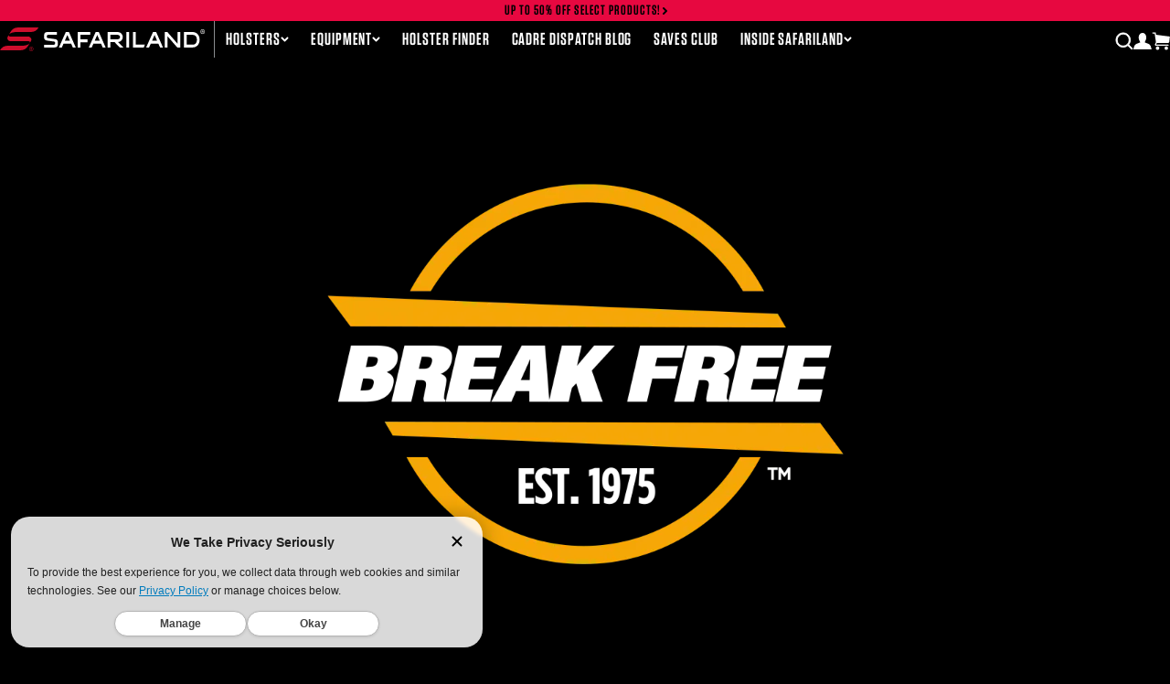

--- FILE ---
content_type: text/html; charset=utf-8
request_url: https://safariland.com/pages/bf-v4
body_size: 70443
content:
<!doctype html>
<html lang="en">
    <head>
        
        
        
<title>BreakFreeV4 | Safariland</title>
        <meta charset="utf-8">
        <meta http-equiv="X-UA-Compatible" content="IE=edge,chrome=1">
        <meta name="description" content="FEATURED PRODUCTS BREAK FREE MIL-SPEC CLP PERFORMANCE SYNTHETIC GUN OIL COLLECTOR - LONG TERM PROTECTANT Powder blast gun cleaner GET THE RIGHT FORMULA aushda asdjhasodhj saodiahsd isjd oaisjd iodjasoidj asoosijdaosijdoaisjdoai aoisjios aoaisjdao oasiaosijd aaushda asdjhasodhj saodiahsd isjd oaisjd iodjasoidj asoosijda">
        <link rel="canonical" href="https://safariland.com/pages/bf-v4">
        <meta name="viewport" content="width=device-width,initial-scale=1,shrink-to-fit=no">

        

        <meta property="og:site_name" content="Safariland">
        <meta property="og:url" content="https://safariland.com/pages/bf-v4">
        <meta property="og:title" content="BreakFreeV4">
        <meta property="og:type" content="website">
        <meta property="og:description" content="FEATURED PRODUCTS BREAK FREE MIL-SPEC CLP PERFORMANCE SYNTHETIC GUN OIL COLLECTOR - LONG TERM PROTECTANT Powder blast gun cleaner GET THE RIGHT FORMULA aushda asdjhasodhj saodiahsd isjd oaisjd iodjasoidj asoosijdaosijdoaisjdoai aoisjios aoaisjdao oasiaosijd aaushda asdjhasodhj saodiahsd isjd oaisjd iodjasoidj asoosijda">
        

        <meta
            name="twitter:site"
            content="@SafarilandGroup"
        >
        <meta name="twitter:card" content="summary_large_image">
        <meta name="twitter:title" content="BreakFreeV4">
        <meta name="twitter:description" content="FEATURED PRODUCTS BREAK FREE MIL-SPEC CLP PERFORMANCE SYNTHETIC GUN OIL COLLECTOR - LONG TERM PROTECTANT Powder blast gun cleaner GET THE RIGHT FORMULA aushda asdjhasodhj saodiahsd isjd oaisjd iodjasoidj asoosijdaosijdoaisjdoai aoisjios aoaisjdao oasiaosijd aaushda asdjhasodhj saodiahsd isjd oaisjd iodjasoidj asoosijda">

        <link rel="stylesheet" type="text/css" href="https://cloud.typography.com/77560/7770212/css/fonts.css">
        <link rel="stylesheet" href="https://cdn.jsdelivr.net/npm/@algolia/autocomplete-theme-classic">

        

    <!-- Start of TrueVault Polaris Code Block -->
    <script src="https://polaris.truevaultcdn.com/static/pc/LHPPCXUIK/polaris.js"></script>
    <!-- End of TrueVault Polaris Code Block -->

    <!-- Google Tag Manager -->
    <script>
        window.dataLayer = window.dataLayer || [];dataLayer.push({ "dl_uid" : null });</script>
    <script>
        (function (w, d, s, l, i) {
            w[l] = w[l] || [];
            w[l].push({ 'gtm.start': new Date().getTime(), event: 'gtm.js' });
            var f = d.getElementsByTagName(s)[0],
                j = d.createElement(s),
                dl = l != 'dataLayer' ? '&l=' + l : '';
            j.async = true;
            j.src = 'https://www.googletagmanager.com/gtm.js?id=' + i + dl;
            f.parentNode.insertBefore(j, f);
        })(window, document, 'script', 'dataLayer', 'GTM-M4QSTS');
    </script>
    <!-- End Google Tag Manager -->

    <!-- Start VWO Async SmartCode -->
    <script type="text/javascript" id="vwoCode">
        window._vwo_code =
            window._vwo_code ||
            (function () {
                var account_id = 721262,
                    version = 1.5,
                    settings_tolerance = 2000,
                    library_tolerance = 2500,
                    use_existing_jquery = false,
                    is_spa = 1,
                    hide_element = 'body',
                    hide_element_style =
                        'opacity:0 !important;filter:alpha(opacity=0) !important;background:none !important',
                    /* DO NOT EDIT BELOW THIS LINE */
                    f = false,
                    d = document,
                    vwoCodeEl = d.querySelector('#vwoCode'),
                    code = {
                        use_existing_jquery: function () {
                            return use_existing_jquery;
                        },
                        library_tolerance: function () {
                            return library_tolerance;
                        },
                        hide_element_style: function () {
                            return '{' + hide_element_style + '}';
                        },
                        finish: function () {
                            if (!f) {
                                f = true;
                                var e = d.getElementById('_vis_opt_path_hides');
                                if (e) e.parentNode.removeChild(e);
                            }
                        },
                        finished: function () {
                            return f;
                        },
                        load: function (e) {
                            var t = d.createElement('script');
                            t.fetchPriority = 'high';
                            t.src = e;
                            t.type = 'text/javascript';
                            t.onerror = function () {
                                _vwo_code.finish();
                            };
                            d.getElementsByTagName('head')[0].appendChild(t);
                        },
                        getVersion: function () {
                            return version;
                        },
                        getMatchedCookies: function (e) {
                            var t = [];
                            if (document.cookie) {
                                t = document.cookie.match(e) || [];
                            }
                            return t;
                        },
                        getCombinationCookie: function () {
                            var e = code.getMatchedCookies(/(?:^|;)\s?(_vis_opt_exp_\d+_combi=[^;$]*)/gi);
                            e = e.map(function (e) {
                                try {
                                    var t = decodeURIComponent(e);
                                    if (!/_vis_opt_exp_\d+_combi=(?:\d+,?)+\s*$/.test(t)) {
                                        return '';
                                    }
                                    return t;
                                } catch (e) {
                                    return '';
                                }
                            });
                            var i = [];
                            e.forEach(function (e) {
                                var t = e.match(/([\d,]+)/g);
                                t && i.push(t.join('-'));
                            });
                            return i.join('|');
                        },
                        init: function () {
                            if (d.URL.indexOf('__vwo_disable__') > -1) return;
                            window.settings_timer = setTimeout(function () {
                                _vwo_code.finish();
                            }, settings_tolerance);
                            var e = d.createElement('style'),
                                t = hide_element ? hide_element + '{' + hide_element_style + '}' : '',
                                i = d.getElementsByTagName('head')[0];
                            e.setAttribute('id', '_vis_opt_path_hides');
                            vwoCodeEl && e.setAttribute('nonce', vwoCodeEl.nonce);
                            e.setAttribute('type', 'text/css');
                            if (e.styleSheet) e.styleSheet.cssText = t;
                            else e.appendChild(d.createTextNode(t));
                            i.appendChild(e);
                            var n = this.getCombinationCookie();
                            this.load(
                                'https://dev.visualwebsiteoptimizer.com/j.php?a=' +
                                    account_id +
                                    '&u=' +
                                    encodeURIComponent(d.URL) +
                                    '&f=' +
                                    +is_spa +
                                    '&vn=' +
                                    version +
                                    (n ? '&c=' + n : '')
                            );
                            return settings_timer;
                        },
                    };
                window._vwo_settings_timer = code.init();
                return code;
            })();
    </script>
    <!-- End VWO Async SmartCode -->

    <link rel="icon" type="image/png" sizes="16x16" href="//safariland.com/cdn/shop/t/228/assets/favicon-16.png?v=125923582877685047781768489420">
    <link rel="icon" type="image/png" sizes="32x32" href="//safariland.com/cdn/shop/t/228/assets/favicon-32.png?v=6489509383542282101768489423">
    <link rel="icon" type="image/png" sizes="96x96" href="//safariland.com/cdn/shop/t/228/assets/favicon-96.png?v=49657742302903283371768489423">
    <link rel="icon" type="image/png" sizes="192x192" href="//safariland.com/cdn/shop/t/228/assets/favicon-192.png?v=159277993033038247721768489421">
    <link rel="apple-touch-icon" sizes="120x120" href="//safariland.com/cdn/shop/t/228/assets/favicon-120.png?v=169851059694944772211768489419">
    <link rel="apple-touch-icon" sizes="152x152" href="//safariland.com/cdn/shop/t/228/assets/favicon-152.png?v=120605065711497998931768489420">
    <link rel="apple-touch-icon" sizes="167x167" href="//safariland.com/cdn/shop/t/228/assets/favicon-167.png?v=24072315917635528571768489421">
    <link rel="apple-touch-icon" sizes="180x180" href="//safariland.com/cdn/shop/t/228/assets/favicon-180.png?v=121977296593860147091768489421">
    <link rel="apple-touch-icon" sizes="192x192" href="//safariland.com/cdn/shop/t/228/assets/favicon-192.png?v=159277993033038247721768489421">
    <meta name="msapplication-square70x70logo" content="//safariland.com/cdn/shop/t/228/assets/favicon-70.png?v=128505289159937028601768489423">
    <meta name="msapplication-square150x150logo" content="//safariland.com/cdn/shop/t/228/assets/favicon-150.png?v=112441386831219679921768489419">
    <meta name="msapplication-square310x310logo" content="//safariland.com/cdn/shop/t/228/assets/favicon-310.png?v=110764225332782946531768489422">
    <meta name="msapplication-wide310x150logo" content="//safariland.com/cdn/shop/t/228/assets/favicon-310x150.png?v=173731653672431102541768489422">
    <meta name="theme-color" content="#ffffff">
    <meta name="msapplication-TileColor" content="#ffffff">

<script>
    var holster_finder_customer_id = '';
    var holster_finder_cdn_url = "//safariland.com/cdn/shop/files/";
    var comms_configurator_cdn_url = "//safariland.com/cdn/shop/files/";
</script>


        <script>window.performance && window.performance.mark && window.performance.mark('shopify.content_for_header.start');</script><meta name="google-site-verification" content="PPtE_MK9l2Rl_GTR0x0MhYvGLH9uxlQ2vrFdClTn7w0">
<meta id="shopify-digital-wallet" name="shopify-digital-wallet" content="/8686895184/digital_wallets/dialog">
<meta name="shopify-checkout-api-token" content="56cedd48770c4bef907d2b82907461a8">
<meta id="in-context-paypal-metadata" data-shop-id="8686895184" data-venmo-supported="false" data-environment="production" data-locale="en_US" data-paypal-v4="true" data-currency="USD">
<script async="async" src="/checkouts/internal/preloads.js?locale=en-US"></script>
<link rel="preconnect" href="https://shop.app" crossorigin="anonymous">
<script async="async" src="https://shop.app/checkouts/internal/preloads.js?locale=en-US&shop_id=8686895184" crossorigin="anonymous"></script>
<script id="apple-pay-shop-capabilities" type="application/json">{"shopId":8686895184,"countryCode":"US","currencyCode":"USD","merchantCapabilities":["supports3DS"],"merchantId":"gid:\/\/shopify\/Shop\/8686895184","merchantName":"Safariland","requiredBillingContactFields":["postalAddress","email","phone"],"requiredShippingContactFields":["postalAddress","email","phone"],"shippingType":"shipping","supportedNetworks":["visa","masterCard","amex","discover","elo","jcb"],"total":{"type":"pending","label":"Safariland","amount":"1.00"},"shopifyPaymentsEnabled":true,"supportsSubscriptions":true}</script>
<script id="shopify-features" type="application/json">{"accessToken":"56cedd48770c4bef907d2b82907461a8","betas":["rich-media-storefront-analytics"],"domain":"safariland.com","predictiveSearch":true,"shopId":8686895184,"locale":"en"}</script>
<script>var Shopify = Shopify || {};
Shopify.shop = "safarilandgroup.myshopify.com";
Shopify.locale = "en";
Shopify.currency = {"active":"USD","rate":"1.0"};
Shopify.country = "US";
Shopify.theme = {"name":"Incog LH P365,  Incog Echelon, Schema Light","id":128771424336,"schema_name":"Safariland","schema_version":"1.0.0","theme_store_id":null,"role":"main"};
Shopify.theme.handle = "null";
Shopify.theme.style = {"id":null,"handle":null};
Shopify.cdnHost = "safariland.com/cdn";
Shopify.routes = Shopify.routes || {};
Shopify.routes.root = "/";</script>
<script type="module">!function(o){(o.Shopify=o.Shopify||{}).modules=!0}(window);</script>
<script>!function(o){function n(){var o=[];function n(){o.push(Array.prototype.slice.apply(arguments))}return n.q=o,n}var t=o.Shopify=o.Shopify||{};t.loadFeatures=n(),t.autoloadFeatures=n()}(window);</script>
<script>
  window.ShopifyPay = window.ShopifyPay || {};
  window.ShopifyPay.apiHost = "shop.app\/pay";
  window.ShopifyPay.redirectState = null;
</script>
<script id="shop-js-analytics" type="application/json">{"pageType":"page"}</script>
<script defer="defer" async type="module" src="//safariland.com/cdn/shopifycloud/shop-js/modules/v2/client.init-shop-cart-sync_BApSsMSl.en.esm.js"></script>
<script defer="defer" async type="module" src="//safariland.com/cdn/shopifycloud/shop-js/modules/v2/chunk.common_CBoos6YZ.esm.js"></script>
<script type="module">
  await import("//safariland.com/cdn/shopifycloud/shop-js/modules/v2/client.init-shop-cart-sync_BApSsMSl.en.esm.js");
await import("//safariland.com/cdn/shopifycloud/shop-js/modules/v2/chunk.common_CBoos6YZ.esm.js");

  window.Shopify.SignInWithShop?.initShopCartSync?.({"fedCMEnabled":true,"windoidEnabled":true});

</script>
<script>
  window.Shopify = window.Shopify || {};
  if (!window.Shopify.featureAssets) window.Shopify.featureAssets = {};
  window.Shopify.featureAssets['shop-js'] = {"shop-cart-sync":["modules/v2/client.shop-cart-sync_DJczDl9f.en.esm.js","modules/v2/chunk.common_CBoos6YZ.esm.js"],"init-fed-cm":["modules/v2/client.init-fed-cm_BzwGC0Wi.en.esm.js","modules/v2/chunk.common_CBoos6YZ.esm.js"],"init-windoid":["modules/v2/client.init-windoid_BS26ThXS.en.esm.js","modules/v2/chunk.common_CBoos6YZ.esm.js"],"shop-cash-offers":["modules/v2/client.shop-cash-offers_DthCPNIO.en.esm.js","modules/v2/chunk.common_CBoos6YZ.esm.js","modules/v2/chunk.modal_Bu1hFZFC.esm.js"],"shop-button":["modules/v2/client.shop-button_D_JX508o.en.esm.js","modules/v2/chunk.common_CBoos6YZ.esm.js"],"init-shop-email-lookup-coordinator":["modules/v2/client.init-shop-email-lookup-coordinator_DFwWcvrS.en.esm.js","modules/v2/chunk.common_CBoos6YZ.esm.js"],"shop-toast-manager":["modules/v2/client.shop-toast-manager_tEhgP2F9.en.esm.js","modules/v2/chunk.common_CBoos6YZ.esm.js"],"shop-login-button":["modules/v2/client.shop-login-button_DwLgFT0K.en.esm.js","modules/v2/chunk.common_CBoos6YZ.esm.js","modules/v2/chunk.modal_Bu1hFZFC.esm.js"],"avatar":["modules/v2/client.avatar_BTnouDA3.en.esm.js"],"init-shop-cart-sync":["modules/v2/client.init-shop-cart-sync_BApSsMSl.en.esm.js","modules/v2/chunk.common_CBoos6YZ.esm.js"],"pay-button":["modules/v2/client.pay-button_BuNmcIr_.en.esm.js","modules/v2/chunk.common_CBoos6YZ.esm.js"],"init-shop-for-new-customer-accounts":["modules/v2/client.init-shop-for-new-customer-accounts_DrjXSI53.en.esm.js","modules/v2/client.shop-login-button_DwLgFT0K.en.esm.js","modules/v2/chunk.common_CBoos6YZ.esm.js","modules/v2/chunk.modal_Bu1hFZFC.esm.js"],"init-customer-accounts-sign-up":["modules/v2/client.init-customer-accounts-sign-up_TlVCiykN.en.esm.js","modules/v2/client.shop-login-button_DwLgFT0K.en.esm.js","modules/v2/chunk.common_CBoos6YZ.esm.js","modules/v2/chunk.modal_Bu1hFZFC.esm.js"],"shop-follow-button":["modules/v2/client.shop-follow-button_C5D3XtBb.en.esm.js","modules/v2/chunk.common_CBoos6YZ.esm.js","modules/v2/chunk.modal_Bu1hFZFC.esm.js"],"checkout-modal":["modules/v2/client.checkout-modal_8TC_1FUY.en.esm.js","modules/v2/chunk.common_CBoos6YZ.esm.js","modules/v2/chunk.modal_Bu1hFZFC.esm.js"],"init-customer-accounts":["modules/v2/client.init-customer-accounts_C0Oh2ljF.en.esm.js","modules/v2/client.shop-login-button_DwLgFT0K.en.esm.js","modules/v2/chunk.common_CBoos6YZ.esm.js","modules/v2/chunk.modal_Bu1hFZFC.esm.js"],"lead-capture":["modules/v2/client.lead-capture_Cq0gfm7I.en.esm.js","modules/v2/chunk.common_CBoos6YZ.esm.js","modules/v2/chunk.modal_Bu1hFZFC.esm.js"],"shop-login":["modules/v2/client.shop-login_BmtnoEUo.en.esm.js","modules/v2/chunk.common_CBoos6YZ.esm.js","modules/v2/chunk.modal_Bu1hFZFC.esm.js"],"payment-terms":["modules/v2/client.payment-terms_BHOWV7U_.en.esm.js","modules/v2/chunk.common_CBoos6YZ.esm.js","modules/v2/chunk.modal_Bu1hFZFC.esm.js"]};
</script>
<script>(function() {
  var isLoaded = false;
  function asyncLoad() {
    if (isLoaded) return;
    isLoaded = true;
    var urls = ["\/\/code.tidio.co\/eeqbnnmnjajzw0fvy7a3dvjwj2pixzex.js?shop=safarilandgroup.myshopify.com","https:\/\/sdks.automizely.com\/conversions\/v1\/conversions.js?app_connection_id=1874608d792d408fab8841fea10b7294\u0026mapped_org_id=f62fc8688adf1ffe1beacf6bd7d2441b_v1\u0026shop=safarilandgroup.myshopify.com","https:\/\/cdn.verifypass.com\/seller\/launcher.js?shop=safarilandgroup.myshopify.com","\/\/staticw2.yotpo.com\/CKURDHAYUaXQr4QkAyD89cTpW9xC57jP0xEaUmWS\/widget.js?shop=safarilandgroup.myshopify.com","https:\/\/cdn.shopify.com\/s\/files\/1\/0086\/8689\/5184\/t\/46\/assets\/subscribe-it.js?v=1667240689\u0026shop=safarilandgroup.myshopify.com","https:\/\/www.pxucdn.com\/apps\/uso.js?shop=safarilandgroup.myshopify.com","https:\/\/cdn-loyalty.yotpo.com\/loader\/nqzak7mcLVLmaEd-YJBzwA.js?shop=safarilandgroup.myshopify.com","https:\/\/id-shop.govx.com\/app\/safarilandgroup.myshopify.com\/govx.js?shop=safarilandgroup.myshopify.com","https:\/\/d18eg7dreypte5.cloudfront.net\/browse-abandonment\/smsbump_timer.js?shop=safarilandgroup.myshopify.com","https:\/\/cdn.nfcube.com\/instafeed-f26907c656e280448d9f2f2d84f2bbfd.js?shop=safarilandgroup.myshopify.com","https:\/\/cdn.shopify.com\/s\/files\/1\/0875\/2064\/files\/spinstudio-front2-1.0.0.min.js?shop=safarilandgroup.myshopify.com","https:\/\/cdn.shopify.com\/s\/files\/1\/0875\/2064\/files\/spinstudio-front_auto-1.0.0.min.js?shop=safarilandgroup.myshopify.com","https:\/\/app.blocky-app.com\/get_script\/fe68284a8cde11f0956376dc4637b1e5.js?v=711491\u0026shop=safarilandgroup.myshopify.com"];
    for (var i = 0; i < urls.length; i++) {
      var s = document.createElement('script');
      s.type = 'text/javascript';
      s.async = true;
      s.src = urls[i];
      var x = document.getElementsByTagName('script')[0];
      x.parentNode.insertBefore(s, x);
    }
  };
  if(window.attachEvent) {
    window.attachEvent('onload', asyncLoad);
  } else {
    window.addEventListener('load', asyncLoad, false);
  }
})();</script>
<script id="__st">var __st={"a":8686895184,"offset":-18000,"reqid":"9091ce53-16cc-4dfc-bfcb-9229b5a3f2ca-1768868431","pageurl":"safariland.com\/pages\/bf-v4","s":"pages-52757463120","u":"cdb5fbba5e6b","p":"page","rtyp":"page","rid":52757463120};</script>
<script>window.ShopifyPaypalV4VisibilityTracking = true;</script>
<script id="captcha-bootstrap">!function(){'use strict';const t='contact',e='account',n='new_comment',o=[[t,t],['blogs',n],['comments',n],[t,'customer']],c=[[e,'customer_login'],[e,'guest_login'],[e,'recover_customer_password'],[e,'create_customer']],r=t=>t.map((([t,e])=>`form[action*='/${t}']:not([data-nocaptcha='true']) input[name='form_type'][value='${e}']`)).join(','),a=t=>()=>t?[...document.querySelectorAll(t)].map((t=>t.form)):[];function s(){const t=[...o],e=r(t);return a(e)}const i='password',u='form_key',d=['recaptcha-v3-token','g-recaptcha-response','h-captcha-response',i],f=()=>{try{return window.sessionStorage}catch{return}},m='__shopify_v',_=t=>t.elements[u];function p(t,e,n=!1){try{const o=window.sessionStorage,c=JSON.parse(o.getItem(e)),{data:r}=function(t){const{data:e,action:n}=t;return t[m]||n?{data:e,action:n}:{data:t,action:n}}(c);for(const[e,n]of Object.entries(r))t.elements[e]&&(t.elements[e].value=n);n&&o.removeItem(e)}catch(o){console.error('form repopulation failed',{error:o})}}const l='form_type',E='cptcha';function T(t){t.dataset[E]=!0}const w=window,h=w.document,L='Shopify',v='ce_forms',y='captcha';let A=!1;((t,e)=>{const n=(g='f06e6c50-85a8-45c8-87d0-21a2b65856fe',I='https://cdn.shopify.com/shopifycloud/storefront-forms-hcaptcha/ce_storefront_forms_captcha_hcaptcha.v1.5.2.iife.js',D={infoText:'Protected by hCaptcha',privacyText:'Privacy',termsText:'Terms'},(t,e,n)=>{const o=w[L][v],c=o.bindForm;if(c)return c(t,g,e,D).then(n);var r;o.q.push([[t,g,e,D],n]),r=I,A||(h.body.append(Object.assign(h.createElement('script'),{id:'captcha-provider',async:!0,src:r})),A=!0)});var g,I,D;w[L]=w[L]||{},w[L][v]=w[L][v]||{},w[L][v].q=[],w[L][y]=w[L][y]||{},w[L][y].protect=function(t,e){n(t,void 0,e),T(t)},Object.freeze(w[L][y]),function(t,e,n,w,h,L){const[v,y,A,g]=function(t,e,n){const i=e?o:[],u=t?c:[],d=[...i,...u],f=r(d),m=r(i),_=r(d.filter((([t,e])=>n.includes(e))));return[a(f),a(m),a(_),s()]}(w,h,L),I=t=>{const e=t.target;return e instanceof HTMLFormElement?e:e&&e.form},D=t=>v().includes(t);t.addEventListener('submit',(t=>{const e=I(t);if(!e)return;const n=D(e)&&!e.dataset.hcaptchaBound&&!e.dataset.recaptchaBound,o=_(e),c=g().includes(e)&&(!o||!o.value);(n||c)&&t.preventDefault(),c&&!n&&(function(t){try{if(!f())return;!function(t){const e=f();if(!e)return;const n=_(t);if(!n)return;const o=n.value;o&&e.removeItem(o)}(t);const e=Array.from(Array(32),(()=>Math.random().toString(36)[2])).join('');!function(t,e){_(t)||t.append(Object.assign(document.createElement('input'),{type:'hidden',name:u})),t.elements[u].value=e}(t,e),function(t,e){const n=f();if(!n)return;const o=[...t.querySelectorAll(`input[type='${i}']`)].map((({name:t})=>t)),c=[...d,...o],r={};for(const[a,s]of new FormData(t).entries())c.includes(a)||(r[a]=s);n.setItem(e,JSON.stringify({[m]:1,action:t.action,data:r}))}(t,e)}catch(e){console.error('failed to persist form',e)}}(e),e.submit())}));const S=(t,e)=>{t&&!t.dataset[E]&&(n(t,e.some((e=>e===t))),T(t))};for(const o of['focusin','change'])t.addEventListener(o,(t=>{const e=I(t);D(e)&&S(e,y())}));const B=e.get('form_key'),M=e.get(l),P=B&&M;t.addEventListener('DOMContentLoaded',(()=>{const t=y();if(P)for(const e of t)e.elements[l].value===M&&p(e,B);[...new Set([...A(),...v().filter((t=>'true'===t.dataset.shopifyCaptcha))])].forEach((e=>S(e,t)))}))}(h,new URLSearchParams(w.location.search),n,t,e,['guest_login'])})(!0,!1)}();</script>
<script integrity="sha256-4kQ18oKyAcykRKYeNunJcIwy7WH5gtpwJnB7kiuLZ1E=" data-source-attribution="shopify.loadfeatures" defer="defer" src="//safariland.com/cdn/shopifycloud/storefront/assets/storefront/load_feature-a0a9edcb.js" crossorigin="anonymous"></script>
<script crossorigin="anonymous" defer="defer" src="//safariland.com/cdn/shopifycloud/storefront/assets/shopify_pay/storefront-65b4c6d7.js?v=20250812"></script>
<script data-source-attribution="shopify.dynamic_checkout.dynamic.init">var Shopify=Shopify||{};Shopify.PaymentButton=Shopify.PaymentButton||{isStorefrontPortableWallets:!0,init:function(){window.Shopify.PaymentButton.init=function(){};var t=document.createElement("script");t.src="https://safariland.com/cdn/shopifycloud/portable-wallets/latest/portable-wallets.en.js",t.type="module",document.head.appendChild(t)}};
</script>
<script data-source-attribution="shopify.dynamic_checkout.buyer_consent">
  function portableWalletsHideBuyerConsent(e){var t=document.getElementById("shopify-buyer-consent"),n=document.getElementById("shopify-subscription-policy-button");t&&n&&(t.classList.add("hidden"),t.setAttribute("aria-hidden","true"),n.removeEventListener("click",e))}function portableWalletsShowBuyerConsent(e){var t=document.getElementById("shopify-buyer-consent"),n=document.getElementById("shopify-subscription-policy-button");t&&n&&(t.classList.remove("hidden"),t.removeAttribute("aria-hidden"),n.addEventListener("click",e))}window.Shopify?.PaymentButton&&(window.Shopify.PaymentButton.hideBuyerConsent=portableWalletsHideBuyerConsent,window.Shopify.PaymentButton.showBuyerConsent=portableWalletsShowBuyerConsent);
</script>
<script data-source-attribution="shopify.dynamic_checkout.cart.bootstrap">document.addEventListener("DOMContentLoaded",(function(){function t(){return document.querySelector("shopify-accelerated-checkout-cart, shopify-accelerated-checkout")}if(t())Shopify.PaymentButton.init();else{new MutationObserver((function(e,n){t()&&(Shopify.PaymentButton.init(),n.disconnect())})).observe(document.body,{childList:!0,subtree:!0})}}));
</script>
<link id="shopify-accelerated-checkout-styles" rel="stylesheet" media="screen" href="https://safariland.com/cdn/shopifycloud/portable-wallets/latest/accelerated-checkout-backwards-compat.css" crossorigin="anonymous">
<style id="shopify-accelerated-checkout-cart">
        #shopify-buyer-consent {
  margin-top: 1em;
  display: inline-block;
  width: 100%;
}

#shopify-buyer-consent.hidden {
  display: none;
}

#shopify-subscription-policy-button {
  background: none;
  border: none;
  padding: 0;
  text-decoration: underline;
  font-size: inherit;
  cursor: pointer;
}

#shopify-subscription-policy-button::before {
  box-shadow: none;
}

      </style>

<script>window.performance && window.performance.mark && window.performance.mark('shopify.content_for_header.end');</script>

        <link href="//safariland.com/cdn/shop/t/228/assets/app.css?v=109749755065409926401768839712" rel="stylesheet" type="text/css" media="all" />

        

        <script type="application/ld+json">
            {
              "@context": "http://schema.org",
              "@type": "Organization",
              "name": "Safariland",
              "sameAs": [
                "http:\/\/twitter.com\/SafarilandGroup",
                "http:\/\/facebook.com\/safariland",
                "http:\/\/instagram.com\/safarilandgroup",
                "http:\/\/www.youtube.com\/user\/Safariland"
              ],
              "url": "https:\/\/safariland.com\/pages\/bf-v4"
            }
        </script>
        <script>
            document.createElement('picture');
        </script>

        
        <style>
            .lazy-bg {
                background-image: none !important;
            }
        </style>
        <script>
            window.addEventListener('DOMContentLoaded', (event) => {
                const lazyImages = document.querySelectorAll('.lazy-bg');
                const backgroundOptions = {
                    threshold: 0,
                    rootMargin: '0px 0px 50px 0px',
                };
                const imageObserver = new IntersectionObserver((entries, imageObserver) => {
                    entries.forEach((entry) => {
                        if (entry.isIntersecting) {
                            showImageBackground(entry.target);
                            imageObserver.unobserve(entry.target);
                        }
                    });
                }, backgroundOptions);
                lazyImages.forEach((image) => {
                    imageObserver.observe(image);
                });
                function showImageBackground(node) {
                    node.classList.remove('lazy-bg');
                }
            });
        </script>

        <script src="https://cdn-widgetsrepository.yotpo.com/v1/loader/nqzak7mcLVLmaEd-YJBzwA" async></script>
        <style>
            .yotpo-widget-loyalty-floater-widget.yotpo-widget-override-css {
                display: none;
            }
        </style>
    <!-- BEGIN app block: shopify://apps/black-crow-ai-that-delivers/blocks/blackcrow_ai_script/3e73f597-cb71-47a1-8a06-0c931482ecd2 -->

<script type="text/javascript" async src="https://shopify-init.blackcrow.ai/js/core/safarilandgroup.js?shop=safarilandgroup.myshopify.com&tagSrc=ShopifyThemeAppExtension"></script>


<!-- END app block --><!-- BEGIN app block: shopify://apps/vwo/blocks/vwo-smartcode/2ce905b2-3842-4d20-b6b0-8c51fc208426 -->
  
  
  
  
    <!-- Start VWO Async SmartCode -->
    <link rel="preconnect" href="https://dev.visualwebsiteoptimizer.com" />
    <script type='text/javascript' id='vwoCode'>
    window._vwo_code ||
    (function () {
    var w=window,
    d=document;
    if (d.URL.indexOf('__vwo_disable__') > -1 || w._vwo_code) {
    return;
    }
    var account_id=721262,
    version=2.2,
    settings_tolerance=2000,
    hide_element='body',
    background_color='white',
    hide_element_style = 'opacity:0 !important;filter:alpha(opacity=0) !important;background:' + background_color + ' !important;transition:none !important;',
    /* DO NOT EDIT BELOW THIS LINE */
    f=!1,v=d.querySelector('#vwoCode'),cc={};try{var e=JSON.parse(localStorage.getItem('_vwo_'+account_id+'_config'));cc=e&&'object'==typeof e?e:{}}catch(e){}function r(t){try{return decodeURIComponent(t)}catch(e){return t}}var s=function(){var e={combination:[],combinationChoose:[],split:[],exclude:[],uuid:null,consent:null,optOut:null},t=d.cookie||'';if(!t)return e;for(var n,i,o=/(?:^|;s*)(?:(_vis_opt_exp_(d+)_combi=([^;]*))|(_vis_opt_exp_(d+)_combi_choose=([^;]*))|(_vis_opt_exp_(d+)_split=([^:;]*))|(_vis_opt_exp_(d+)_exclude=[^;]*)|(_vis_opt_out=([^;]*))|(_vwo_global_opt_out=[^;]*)|(_vwo_uuid=([^;]*))|(_vwo_consent=([^;]*)))/g;null!==(n=o.exec(t));)try{n[1]?e.combination.push({id:n[2],value:r(n[3])}):n[4]?e.combinationChoose.push({id:n[5],value:r(n[6])}):n[7]?e.split.push({id:n[8],value:r(n[9])}):n[10]?e.exclude.push({id:n[11]}):n[12]?e.optOut=r(n[13]):n[14]?e.optOut=!0:n[15]?e.uuid=r(n[16]):n[17]&&(i=r(n[18]),e.consent=i&&3<=i.length?i.substring(0,3):null)}catch(e){}return e}();function i(){var e=function(){if(w.VWO&&Array.isArray(w.VWO))for(var e=0;e<w.VWO.length;e++){var t=w.VWO[e];if(Array.isArray(t)&&('setVisitorId'===t[0]||'setSessionId'===t[0]))return!0}return!1}(),t='a='+account_id+'&u='+encodeURIComponent(w._vis_opt_url||d.URL)+'&vn='+version+('undefined'!=typeof platform?'&p='+platform:'')+'&st='+w.performance.now();e||((n=function(){var e,t=[],n={},i=w.VWO&&w.VWO.appliedCampaigns||{};for(e in i){var o=i[e]&&i[e].v;o&&(t.push(e+'-'+o+'-1'),n[e]=!0)}if(s&&s.combination)for(var r=0;r<s.combination.length;r++){var a=s.combination[r];n[a.id]||t.push(a.id+'-'+a.value)}return t.join('|')}())&&(t+='&c='+n),(n=function(){var e=[],t={};if(s&&s.combinationChoose)for(var n=0;n<s.combinationChoose.length;n++){var i=s.combinationChoose[n];e.push(i.id+'-'+i.value),t[i.id]=!0}if(s&&s.split)for(var o=0;o<s.split.length;o++)t[(i=s.split[o]).id]||e.push(i.id+'-'+i.value);return e.join('|')}())&&(t+='&cc='+n),(n=function(){var e={},t=[];if(w.VWO&&Array.isArray(w.VWO))for(var n=0;n<w.VWO.length;n++){var i=w.VWO[n];if(Array.isArray(i)&&'setVariation'===i[0]&&i[1]&&Array.isArray(i[1]))for(var o=0;o<i[1].length;o++){var r,a=i[1][o];a&&'object'==typeof a&&(r=a.e,a=a.v,r&&a&&(e[r]=a))}}for(r in e)t.push(r+'-'+e[r]);return t.join('|')}())&&(t+='&sv='+n)),s&&s.optOut&&(t+='&o='+s.optOut);var n=function(){var e=[],t={};if(s&&s.exclude)for(var n=0;n<s.exclude.length;n++){var i=s.exclude[n];t[i.id]||(e.push(i.id),t[i.id]=!0)}return e.join('|')}();return n&&(t+='&e='+n),s&&s.uuid&&(t+='&id='+s.uuid),s&&s.consent&&(t+='&consent='+s.consent),w.name&&-1<w.name.indexOf('_vis_preview')&&(t+='&pM=true'),w.VWO&&w.VWO.ed&&(t+='&ed='+w.VWO.ed),t}code={nonce:v&&v.nonce,library_tolerance:function(){return'undefined'!=typeof library_tolerance?library_tolerance:void 0},settings_tolerance:function(){return cc.sT||settings_tolerance},hide_element_style:function(){return'{'+(cc.hES||hide_element_style)+'}'},hide_element:function(){return performance.getEntriesByName('first-contentful-paint')[0]?'':'string'==typeof cc.hE?cc.hE:hide_element},getVersion:function(){return version},finish:function(e){var t;f||(f=!0,(t=d.getElementById('_vis_opt_path_hides'))&&t.parentNode.removeChild(t),e&&((new Image).src='https://dev.visualwebsiteoptimizer.com/ee.gif?a='+account_id+e))},finished:function(){return f},addScript:function(e){var t=d.createElement('script');t.type='text/javascript',e.src?t.src=e.src:t.text=e.text,v&&t.setAttribute('nonce',v.nonce),d.getElementsByTagName('head')[0].appendChild(t)},load:function(e,t){t=t||{};var n=new XMLHttpRequest;n.open('GET',e,!0),n.withCredentials=!t.dSC,n.responseType=t.responseType||'text',n.onload=function(){if(t.onloadCb)return t.onloadCb(n,e);200===n.status?_vwo_code.addScript({text:n.responseText}):_vwo_code.finish('&e=loading_failure:'+e)},n.onerror=function(){if(t.onerrorCb)return t.onerrorCb(e);_vwo_code.finish('&e=loading_failure:'+e)},n.send()},init:function(){var e,t=this.settings_tolerance();w._vwo_settings_timer=setTimeout(function(){_vwo_code.finish()},t),'body'!==this.hide_element()?(n=d.createElement('style'),e=(t=this.hide_element())?t+this.hide_element_style():'',t=d.getElementsByTagName('head')[0],n.setAttribute('id','_vis_opt_path_hides'),v&&n.setAttribute('nonce',v.nonce),n.setAttribute('type','text/css'),n.styleSheet?n.styleSheet.cssText=e:n.appendChild(d.createTextNode(e)),t.appendChild(n)):(n=d.getElementsByTagName('head')[0],(e=d.createElement('div')).style.cssText='z-index: 2147483647 !important;position: fixed !important;left: 0 !important;top: 0 !important;width: 100% !important;height: 100% !important;background:'+background_color+' !important;',e.setAttribute('id','_vis_opt_path_hides'),e.classList.add('_vis_hide_layer'),n.parentNode.insertBefore(e,n.nextSibling));var n='https://dev.visualwebsiteoptimizer.com/j.php?'+i();-1!==w.location.search.indexOf('_vwo_xhr')?this.addScript({src:n}):this.load(n+'&x=true',{l:1})}};w._vwo_code=code;code.init();})();
    </script>
    <!-- End VWO Async SmartCode -->
  


<!-- END app block --><!-- BEGIN app block: shopify://apps/helium-customer-fields/blocks/app-embed/bab58598-3e6a-4377-aaaa-97189b15f131 -->







































<script>
  if ('CF' in window) {
    window.CF.appEmbedEnabled = true;
  } else {
    window.CF = {
      appEmbedEnabled: true,
    };
  }

  window.CF.editAccountFormId = "onAt67";
  window.CF.registrationFormId = "";
</script>

<!-- BEGIN app snippet: patch-registration-links -->







































<script>
  function patchRegistrationLinks() {
    const PATCHABLE_LINKS_SELECTOR = 'a[href*="/account/register"]';

    const search = new URLSearchParams(window.location.search);
    const checkoutUrl = search.get('checkout_url');
    const returnUrl = search.get('return_url');

    const redirectUrl = checkoutUrl || returnUrl;
    if (!redirectUrl) return;

    const registrationLinks = Array.from(document.querySelectorAll(PATCHABLE_LINKS_SELECTOR));
    registrationLinks.forEach(link => {
      const url = new URL(link.href);

      url.searchParams.set('return_url', redirectUrl);

      link.href = url.href;
    });
  }

  if (['complete', 'interactive', 'loaded'].includes(document.readyState)) {
    patchRegistrationLinks();
  } else {
    document.addEventListener('DOMContentLoaded', () => patchRegistrationLinks());
  }
</script><!-- END app snippet -->
<!-- BEGIN app snippet: patch-login-grecaptcha-conflict -->







































<script>
  // Fixes a problem where both grecaptcha and hcaptcha response fields are included in the /account/login form submission
  // resulting in a 404 on the /challenge page.
  // This is caused by our triggerShopifyRecaptchaLoad function in initialize-forms.liquid.ejs
  // The fix itself just removes the unnecessary g-recaptcha-response input

  function patchLoginGrecaptchaConflict() {
    Array.from(document.querySelectorAll('form')).forEach(form => {
      form.addEventListener('submit', e => {
        const grecaptchaResponse = form.querySelector('[name="g-recaptcha-response"]');
        const hcaptchaResponse = form.querySelector('[name="h-captcha-response"]');

        if (grecaptchaResponse && hcaptchaResponse) {
          // Can't use both. Only keep hcaptcha response field.
          grecaptchaResponse.parentElement.removeChild(grecaptchaResponse);
        }
      })
    })
  }

  if (['complete', 'interactive', 'loaded'].includes(document.readyState)) {
    patchLoginGrecaptchaConflict();
  } else {
    document.addEventListener('DOMContentLoaded', () => patchLoginGrecaptchaConflict());
  }
</script><!-- END app snippet -->
<!-- BEGIN app snippet: embed-data -->


























































<script>
  window.CF.version = "5.1.3";
  window.CF.environment = 
  {
  
  "domain": "safarilandgroup.myshopify.com",
  "servicesToken": "1768868432:29f881fa3a3e5c5c4fbb24e28a6636c5273e1005f417788675bc8e45924db14c",
  "baseApiUrl": "https:\/\/app.customerfields.com",
  "captchaSiteKey": "6LeWdUweAAAAAGGpBQQtXSm1sFK1qiXr6Tqj8f0C",
  "captchaEnabled": false,
  "proxyPath": "\/tools\/customr",
  "countries": [{"name":"Afghanistan","code":"AF"},{"name":"Åland Islands","code":"AX"},{"name":"Albania","code":"AL"},{"name":"Algeria","code":"DZ"},{"name":"Andorra","code":"AD"},{"name":"Angola","code":"AO"},{"name":"Anguilla","code":"AI"},{"name":"Antigua \u0026 Barbuda","code":"AG"},{"name":"Argentina","code":"AR","provinces":[{"name":"Buenos Aires Province","code":"B"},{"name":"Catamarca","code":"K"},{"name":"Chaco","code":"H"},{"name":"Chubut","code":"U"},{"name":"Buenos Aires (Autonomous City)","code":"C"},{"name":"Córdoba","code":"X"},{"name":"Corrientes","code":"W"},{"name":"Entre Ríos","code":"E"},{"name":"Formosa","code":"P"},{"name":"Jujuy","code":"Y"},{"name":"La Pampa","code":"L"},{"name":"La Rioja","code":"F"},{"name":"Mendoza","code":"M"},{"name":"Misiones","code":"N"},{"name":"Neuquén","code":"Q"},{"name":"Río Negro","code":"R"},{"name":"Salta","code":"A"},{"name":"San Juan","code":"J"},{"name":"San Luis","code":"D"},{"name":"Santa Cruz","code":"Z"},{"name":"Santa Fe","code":"S"},{"name":"Santiago del Estero","code":"G"},{"name":"Tierra del Fuego","code":"V"},{"name":"Tucumán","code":"T"}]},{"name":"Armenia","code":"AM"},{"name":"Aruba","code":"AW"},{"name":"Ascension Island","code":"AC"},{"name":"Australia","code":"AU","provinces":[{"name":"Australian Capital Territory","code":"ACT"},{"name":"New South Wales","code":"NSW"},{"name":"Northern Territory","code":"NT"},{"name":"Queensland","code":"QLD"},{"name":"South Australia","code":"SA"},{"name":"Tasmania","code":"TAS"},{"name":"Victoria","code":"VIC"},{"name":"Western Australia","code":"WA"}]},{"name":"Austria","code":"AT"},{"name":"Azerbaijan","code":"AZ"},{"name":"Bahamas","code":"BS"},{"name":"Bahrain","code":"BH"},{"name":"Bangladesh","code":"BD"},{"name":"Barbados","code":"BB"},{"name":"Belarus","code":"BY"},{"name":"Belgium","code":"BE"},{"name":"Belize","code":"BZ"},{"name":"Benin","code":"BJ"},{"name":"Bermuda","code":"BM"},{"name":"Bhutan","code":"BT"},{"name":"Bolivia","code":"BO"},{"name":"Bosnia \u0026 Herzegovina","code":"BA"},{"name":"Botswana","code":"BW"},{"name":"Brazil","code":"BR","provinces":[{"name":"Acre","code":"AC"},{"name":"Alagoas","code":"AL"},{"name":"Amapá","code":"AP"},{"name":"Amazonas","code":"AM"},{"name":"Bahia","code":"BA"},{"name":"Ceará","code":"CE"},{"name":"Federal District","code":"DF"},{"name":"Espírito Santo","code":"ES"},{"name":"Goiás","code":"GO"},{"name":"Maranhão","code":"MA"},{"name":"Mato Grosso","code":"MT"},{"name":"Mato Grosso do Sul","code":"MS"},{"name":"Minas Gerais","code":"MG"},{"name":"Pará","code":"PA"},{"name":"Paraíba","code":"PB"},{"name":"Paraná","code":"PR"},{"name":"Pernambuco","code":"PE"},{"name":"Piauí","code":"PI"},{"name":"Rio Grande do Norte","code":"RN"},{"name":"Rio Grande do Sul","code":"RS"},{"name":"Rio de Janeiro","code":"RJ"},{"name":"Rondônia","code":"RO"},{"name":"Roraima","code":"RR"},{"name":"Santa Catarina","code":"SC"},{"name":"São Paulo","code":"SP"},{"name":"Sergipe","code":"SE"},{"name":"Tocantins","code":"TO"}]},{"name":"British Indian Ocean Territory","code":"IO"},{"name":"British Virgin Islands","code":"VG"},{"name":"Brunei","code":"BN"},{"name":"Bulgaria","code":"BG"},{"name":"Burkina Faso","code":"BF"},{"name":"Burundi","code":"BI"},{"name":"Cambodia","code":"KH"},{"name":"Cameroon","code":"CM"},{"name":"Canada","code":"CA","provinces":[{"name":"Alberta","code":"AB"},{"name":"British Columbia","code":"BC"},{"name":"Manitoba","code":"MB"},{"name":"New Brunswick","code":"NB"},{"name":"Newfoundland and Labrador","code":"NL"},{"name":"Northwest Territories","code":"NT"},{"name":"Nova Scotia","code":"NS"},{"name":"Nunavut","code":"NU"},{"name":"Ontario","code":"ON"},{"name":"Prince Edward Island","code":"PE"},{"name":"Quebec","code":"QC"},{"name":"Saskatchewan","code":"SK"},{"name":"Yukon","code":"YT"}]},{"name":"Cape Verde","code":"CV"},{"name":"Caribbean Netherlands","code":"BQ"},{"name":"Cayman Islands","code":"KY"},{"name":"Central African Republic","code":"CF"},{"name":"Chad","code":"TD"},{"name":"Chile","code":"CL","provinces":[{"name":"Arica y Parinacota","code":"AP"},{"name":"Tarapacá","code":"TA"},{"name":"Antofagasta","code":"AN"},{"name":"Atacama","code":"AT"},{"name":"Coquimbo","code":"CO"},{"name":"Valparaíso","code":"VS"},{"name":"Santiago Metropolitan","code":"RM"},{"name":"Libertador General Bernardo O’Higgins","code":"LI"},{"name":"Maule","code":"ML"},{"name":"Ñuble","code":"NB"},{"name":"Bío Bío","code":"BI"},{"name":"Araucanía","code":"AR"},{"name":"Los Ríos","code":"LR"},{"name":"Los Lagos","code":"LL"},{"name":"Aysén","code":"AI"},{"name":"Magallanes Region","code":"MA"}]},{"name":"China","code":"CN","provinces":[{"name":"Anhui","code":"AH"},{"name":"Beijing","code":"BJ"},{"name":"Chongqing","code":"CQ"},{"name":"Fujian","code":"FJ"},{"name":"Gansu","code":"GS"},{"name":"Guangdong","code":"GD"},{"name":"Guangxi","code":"GX"},{"name":"Guizhou","code":"GZ"},{"name":"Hainan","code":"HI"},{"name":"Hebei","code":"HE"},{"name":"Heilongjiang","code":"HL"},{"name":"Henan","code":"HA"},{"name":"Hubei","code":"HB"},{"name":"Hunan","code":"HN"},{"name":"Inner Mongolia","code":"NM"},{"name":"Jiangsu","code":"JS"},{"name":"Jiangxi","code":"JX"},{"name":"Jilin","code":"JL"},{"name":"Liaoning","code":"LN"},{"name":"Ningxia","code":"NX"},{"name":"Qinghai","code":"QH"},{"name":"Shaanxi","code":"SN"},{"name":"Shandong","code":"SD"},{"name":"Shanghai","code":"SH"},{"name":"Shanxi","code":"SX"},{"name":"Sichuan","code":"SC"},{"name":"Tianjin","code":"TJ"},{"name":"Xinjiang","code":"XJ"},{"name":"Tibet","code":"YZ"},{"name":"Yunnan","code":"YN"},{"name":"Zhejiang","code":"ZJ"}]},{"name":"Christmas Island","code":"CX"},{"name":"Cocos (Keeling) Islands","code":"CC"},{"name":"Colombia","code":"CO","provinces":[{"name":"Capital District","code":"DC"},{"name":"Amazonas","code":"AMA"},{"name":"Antioquia","code":"ANT"},{"name":"Arauca","code":"ARA"},{"name":"Atlántico","code":"ATL"},{"name":"Bolívar","code":"BOL"},{"name":"Boyacá","code":"BOY"},{"name":"Caldas","code":"CAL"},{"name":"Caquetá","code":"CAQ"},{"name":"Casanare","code":"CAS"},{"name":"Cauca","code":"CAU"},{"name":"Cesar","code":"CES"},{"name":"Chocó","code":"CHO"},{"name":"Córdoba","code":"COR"},{"name":"Cundinamarca","code":"CUN"},{"name":"Guainía","code":"GUA"},{"name":"Guaviare","code":"GUV"},{"name":"Huila","code":"HUI"},{"name":"La Guajira","code":"LAG"},{"name":"Magdalena","code":"MAG"},{"name":"Meta","code":"MET"},{"name":"Nariño","code":"NAR"},{"name":"Norte de Santander","code":"NSA"},{"name":"Putumayo","code":"PUT"},{"name":"Quindío","code":"QUI"},{"name":"Risaralda","code":"RIS"},{"name":"San Andrés \u0026 Providencia","code":"SAP"},{"name":"Santander","code":"SAN"},{"name":"Sucre","code":"SUC"},{"name":"Tolima","code":"TOL"},{"name":"Valle del Cauca","code":"VAC"},{"name":"Vaupés","code":"VAU"},{"name":"Vichada","code":"VID"}]},{"name":"Comoros","code":"KM"},{"name":"Congo - Brazzaville","code":"CG"},{"name":"Congo - Kinshasa","code":"CD"},{"name":"Cook Islands","code":"CK"},{"name":"Costa Rica","code":"CR","provinces":[{"name":"Alajuela","code":"CR-A"},{"name":"Cartago","code":"CR-C"},{"name":"Guanacaste","code":"CR-G"},{"name":"Heredia","code":"CR-H"},{"name":"Limón","code":"CR-L"},{"name":"Puntarenas","code":"CR-P"},{"name":"San José","code":"CR-SJ"}]},{"name":"Croatia","code":"HR"},{"name":"Curaçao","code":"CW"},{"name":"Cyprus","code":"CY"},{"name":"Czechia","code":"CZ"},{"name":"Côte d’Ivoire","code":"CI"},{"name":"Denmark","code":"DK"},{"name":"Djibouti","code":"DJ"},{"name":"Dominica","code":"DM"},{"name":"Dominican Republic","code":"DO"},{"name":"Ecuador","code":"EC"},{"name":"Egypt","code":"EG","provinces":[{"name":"6th of October","code":"SU"},{"name":"Al Sharqia","code":"SHR"},{"name":"Alexandria","code":"ALX"},{"name":"Aswan","code":"ASN"},{"name":"Asyut","code":"AST"},{"name":"Beheira","code":"BH"},{"name":"Beni Suef","code":"BNS"},{"name":"Cairo","code":"C"},{"name":"Dakahlia","code":"DK"},{"name":"Damietta","code":"DT"},{"name":"Faiyum","code":"FYM"},{"name":"Gharbia","code":"GH"},{"name":"Giza","code":"GZ"},{"name":"Helwan","code":"HU"},{"name":"Ismailia","code":"IS"},{"name":"Kafr el-Sheikh","code":"KFS"},{"name":"Luxor","code":"LX"},{"name":"Matrouh","code":"MT"},{"name":"Minya","code":"MN"},{"name":"Monufia","code":"MNF"},{"name":"New Valley","code":"WAD"},{"name":"North Sinai","code":"SIN"},{"name":"Port Said","code":"PTS"},{"name":"Qalyubia","code":"KB"},{"name":"Qena","code":"KN"},{"name":"Red Sea","code":"BA"},{"name":"Sohag","code":"SHG"},{"name":"South Sinai","code":"JS"},{"name":"Suez","code":"SUZ"}]},{"name":"El Salvador","code":"SV","provinces":[{"name":"Ahuachapán","code":"SV-AH"},{"name":"Cabañas","code":"SV-CA"},{"name":"Chalatenango","code":"SV-CH"},{"name":"Cuscatlán","code":"SV-CU"},{"name":"La Libertad","code":"SV-LI"},{"name":"La Paz","code":"SV-PA"},{"name":"La Unión","code":"SV-UN"},{"name":"Morazán","code":"SV-MO"},{"name":"San Miguel","code":"SV-SM"},{"name":"San Salvador","code":"SV-SS"},{"name":"San Vicente","code":"SV-SV"},{"name":"Santa Ana","code":"SV-SA"},{"name":"Sonsonate","code":"SV-SO"},{"name":"Usulután","code":"SV-US"}]},{"name":"Equatorial Guinea","code":"GQ"},{"name":"Eritrea","code":"ER"},{"name":"Estonia","code":"EE"},{"name":"Eswatini","code":"SZ"},{"name":"Ethiopia","code":"ET"},{"name":"Falkland Islands","code":"FK"},{"name":"Faroe Islands","code":"FO"},{"name":"Fiji","code":"FJ"},{"name":"Finland","code":"FI"},{"name":"France","code":"FR"},{"name":"French Guiana","code":"GF"},{"name":"French Polynesia","code":"PF"},{"name":"French Southern Territories","code":"TF"},{"name":"Gabon","code":"GA"},{"name":"Gambia","code":"GM"},{"name":"Georgia","code":"GE"},{"name":"Germany","code":"DE"},{"name":"Ghana","code":"GH"},{"name":"Gibraltar","code":"GI"},{"name":"Greece","code":"GR"},{"name":"Greenland","code":"GL"},{"name":"Grenada","code":"GD"},{"name":"Guadeloupe","code":"GP"},{"name":"Guatemala","code":"GT","provinces":[{"name":"Alta Verapaz","code":"AVE"},{"name":"Baja Verapaz","code":"BVE"},{"name":"Chimaltenango","code":"CMT"},{"name":"Chiquimula","code":"CQM"},{"name":"El Progreso","code":"EPR"},{"name":"Escuintla","code":"ESC"},{"name":"Guatemala","code":"GUA"},{"name":"Huehuetenango","code":"HUE"},{"name":"Izabal","code":"IZA"},{"name":"Jalapa","code":"JAL"},{"name":"Jutiapa","code":"JUT"},{"name":"Petén","code":"PET"},{"name":"Quetzaltenango","code":"QUE"},{"name":"Quiché","code":"QUI"},{"name":"Retalhuleu","code":"RET"},{"name":"Sacatepéquez","code":"SAC"},{"name":"San Marcos","code":"SMA"},{"name":"Santa Rosa","code":"SRO"},{"name":"Sololá","code":"SOL"},{"name":"Suchitepéquez","code":"SUC"},{"name":"Totonicapán","code":"TOT"},{"name":"Zacapa","code":"ZAC"}]},{"name":"Guernsey","code":"GG"},{"name":"Guinea","code":"GN"},{"name":"Guinea-Bissau","code":"GW"},{"name":"Guyana","code":"GY"},{"name":"Haiti","code":"HT"},{"name":"Honduras","code":"HN"},{"name":"Hong Kong SAR","code":"HK","provinces":[{"name":"Hong Kong Island","code":"HK"},{"name":"Kowloon","code":"KL"},{"name":"New Territories","code":"NT"}]},{"name":"Hungary","code":"HU"},{"name":"Iceland","code":"IS"},{"name":"India","code":"IN","provinces":[{"name":"Andaman and Nicobar Islands","code":"AN"},{"name":"Andhra Pradesh","code":"AP"},{"name":"Arunachal Pradesh","code":"AR"},{"name":"Assam","code":"AS"},{"name":"Bihar","code":"BR"},{"name":"Chandigarh","code":"CH"},{"name":"Chhattisgarh","code":"CG"},{"name":"Dadra and Nagar Haveli","code":"DN"},{"name":"Daman and Diu","code":"DD"},{"name":"Delhi","code":"DL"},{"name":"Goa","code":"GA"},{"name":"Gujarat","code":"GJ"},{"name":"Haryana","code":"HR"},{"name":"Himachal Pradesh","code":"HP"},{"name":"Jammu and Kashmir","code":"JK"},{"name":"Jharkhand","code":"JH"},{"name":"Karnataka","code":"KA"},{"name":"Kerala","code":"KL"},{"name":"Ladakh","code":"LA"},{"name":"Lakshadweep","code":"LD"},{"name":"Madhya Pradesh","code":"MP"},{"name":"Maharashtra","code":"MH"},{"name":"Manipur","code":"MN"},{"name":"Meghalaya","code":"ML"},{"name":"Mizoram","code":"MZ"},{"name":"Nagaland","code":"NL"},{"name":"Odisha","code":"OR"},{"name":"Puducherry","code":"PY"},{"name":"Punjab","code":"PB"},{"name":"Rajasthan","code":"RJ"},{"name":"Sikkim","code":"SK"},{"name":"Tamil Nadu","code":"TN"},{"name":"Telangana","code":"TS"},{"name":"Tripura","code":"TR"},{"name":"Uttar Pradesh","code":"UP"},{"name":"Uttarakhand","code":"UK"},{"name":"West Bengal","code":"WB"}]},{"name":"Indonesia","code":"ID","provinces":[{"name":"Aceh","code":"AC"},{"name":"Bali","code":"BA"},{"name":"Bangka–Belitung Islands","code":"BB"},{"name":"Banten","code":"BT"},{"name":"Bengkulu","code":"BE"},{"name":"Gorontalo","code":"GO"},{"name":"Jakarta","code":"JK"},{"name":"Jambi","code":"JA"},{"name":"West Java","code":"JB"},{"name":"Central Java","code":"JT"},{"name":"East Java","code":"JI"},{"name":"West Kalimantan","code":"KB"},{"name":"South Kalimantan","code":"KS"},{"name":"Central Kalimantan","code":"KT"},{"name":"East Kalimantan","code":"KI"},{"name":"North Kalimantan","code":"KU"},{"name":"Riau Islands","code":"KR"},{"name":"Lampung","code":"LA"},{"name":"Maluku","code":"MA"},{"name":"North Maluku","code":"MU"},{"name":"North Sumatra","code":"SU"},{"name":"West Nusa Tenggara","code":"NB"},{"name":"East Nusa Tenggara","code":"NT"},{"name":"Papua","code":"PA"},{"name":"West Papua","code":"PB"},{"name":"Riau","code":"RI"},{"name":"South Sumatra","code":"SS"},{"name":"West Sulawesi","code":"SR"},{"name":"South Sulawesi","code":"SN"},{"name":"Central Sulawesi","code":"ST"},{"name":"Southeast Sulawesi","code":"SG"},{"name":"North Sulawesi","code":"SA"},{"name":"West Sumatra","code":"SB"},{"name":"Yogyakarta","code":"YO"}]},{"name":"Iraq","code":"IQ"},{"name":"Ireland","code":"IE","provinces":[{"name":"Carlow","code":"CW"},{"name":"Cavan","code":"CN"},{"name":"Clare","code":"CE"},{"name":"Cork","code":"CO"},{"name":"Donegal","code":"DL"},{"name":"Dublin","code":"D"},{"name":"Galway","code":"G"},{"name":"Kerry","code":"KY"},{"name":"Kildare","code":"KE"},{"name":"Kilkenny","code":"KK"},{"name":"Laois","code":"LS"},{"name":"Leitrim","code":"LM"},{"name":"Limerick","code":"LK"},{"name":"Longford","code":"LD"},{"name":"Louth","code":"LH"},{"name":"Mayo","code":"MO"},{"name":"Meath","code":"MH"},{"name":"Monaghan","code":"MN"},{"name":"Offaly","code":"OY"},{"name":"Roscommon","code":"RN"},{"name":"Sligo","code":"SO"},{"name":"Tipperary","code":"TA"},{"name":"Waterford","code":"WD"},{"name":"Westmeath","code":"WH"},{"name":"Wexford","code":"WX"},{"name":"Wicklow","code":"WW"}]},{"name":"Isle of Man","code":"IM"},{"name":"Israel","code":"IL"},{"name":"Italy","code":"IT","provinces":[{"name":"Agrigento","code":"AG"},{"name":"Alessandria","code":"AL"},{"name":"Ancona","code":"AN"},{"name":"Aosta Valley","code":"AO"},{"name":"Arezzo","code":"AR"},{"name":"Ascoli Piceno","code":"AP"},{"name":"Asti","code":"AT"},{"name":"Avellino","code":"AV"},{"name":"Bari","code":"BA"},{"name":"Barletta-Andria-Trani","code":"BT"},{"name":"Belluno","code":"BL"},{"name":"Benevento","code":"BN"},{"name":"Bergamo","code":"BG"},{"name":"Biella","code":"BI"},{"name":"Bologna","code":"BO"},{"name":"South Tyrol","code":"BZ"},{"name":"Brescia","code":"BS"},{"name":"Brindisi","code":"BR"},{"name":"Cagliari","code":"CA"},{"name":"Caltanissetta","code":"CL"},{"name":"Campobasso","code":"CB"},{"name":"Carbonia-Iglesias","code":"CI"},{"name":"Caserta","code":"CE"},{"name":"Catania","code":"CT"},{"name":"Catanzaro","code":"CZ"},{"name":"Chieti","code":"CH"},{"name":"Como","code":"CO"},{"name":"Cosenza","code":"CS"},{"name":"Cremona","code":"CR"},{"name":"Crotone","code":"KR"},{"name":"Cuneo","code":"CN"},{"name":"Enna","code":"EN"},{"name":"Fermo","code":"FM"},{"name":"Ferrara","code":"FE"},{"name":"Florence","code":"FI"},{"name":"Foggia","code":"FG"},{"name":"Forlì-Cesena","code":"FC"},{"name":"Frosinone","code":"FR"},{"name":"Genoa","code":"GE"},{"name":"Gorizia","code":"GO"},{"name":"Grosseto","code":"GR"},{"name":"Imperia","code":"IM"},{"name":"Isernia","code":"IS"},{"name":"L’Aquila","code":"AQ"},{"name":"La Spezia","code":"SP"},{"name":"Latina","code":"LT"},{"name":"Lecce","code":"LE"},{"name":"Lecco","code":"LC"},{"name":"Livorno","code":"LI"},{"name":"Lodi","code":"LO"},{"name":"Lucca","code":"LU"},{"name":"Macerata","code":"MC"},{"name":"Mantua","code":"MN"},{"name":"Massa and Carrara","code":"MS"},{"name":"Matera","code":"MT"},{"name":"Medio Campidano","code":"VS"},{"name":"Messina","code":"ME"},{"name":"Milan","code":"MI"},{"name":"Modena","code":"MO"},{"name":"Monza and Brianza","code":"MB"},{"name":"Naples","code":"NA"},{"name":"Novara","code":"NO"},{"name":"Nuoro","code":"NU"},{"name":"Ogliastra","code":"OG"},{"name":"Olbia-Tempio","code":"OT"},{"name":"Oristano","code":"OR"},{"name":"Padua","code":"PD"},{"name":"Palermo","code":"PA"},{"name":"Parma","code":"PR"},{"name":"Pavia","code":"PV"},{"name":"Perugia","code":"PG"},{"name":"Pesaro and Urbino","code":"PU"},{"name":"Pescara","code":"PE"},{"name":"Piacenza","code":"PC"},{"name":"Pisa","code":"PI"},{"name":"Pistoia","code":"PT"},{"name":"Pordenone","code":"PN"},{"name":"Potenza","code":"PZ"},{"name":"Prato","code":"PO"},{"name":"Ragusa","code":"RG"},{"name":"Ravenna","code":"RA"},{"name":"Reggio Calabria","code":"RC"},{"name":"Reggio Emilia","code":"RE"},{"name":"Rieti","code":"RI"},{"name":"Rimini","code":"RN"},{"name":"Rome","code":"RM"},{"name":"Rovigo","code":"RO"},{"name":"Salerno","code":"SA"},{"name":"Sassari","code":"SS"},{"name":"Savona","code":"SV"},{"name":"Siena","code":"SI"},{"name":"Syracuse","code":"SR"},{"name":"Sondrio","code":"SO"},{"name":"Taranto","code":"TA"},{"name":"Teramo","code":"TE"},{"name":"Terni","code":"TR"},{"name":"Turin","code":"TO"},{"name":"Trapani","code":"TP"},{"name":"Trentino","code":"TN"},{"name":"Treviso","code":"TV"},{"name":"Trieste","code":"TS"},{"name":"Udine","code":"UD"},{"name":"Varese","code":"VA"},{"name":"Venice","code":"VE"},{"name":"Verbano-Cusio-Ossola","code":"VB"},{"name":"Vercelli","code":"VC"},{"name":"Verona","code":"VR"},{"name":"Vibo Valentia","code":"VV"},{"name":"Vicenza","code":"VI"},{"name":"Viterbo","code":"VT"}]},{"name":"Jamaica","code":"JM"},{"name":"Japan","code":"JP","provinces":[{"name":"Hokkaido","code":"JP-01"},{"name":"Aomori","code":"JP-02"},{"name":"Iwate","code":"JP-03"},{"name":"Miyagi","code":"JP-04"},{"name":"Akita","code":"JP-05"},{"name":"Yamagata","code":"JP-06"},{"name":"Fukushima","code":"JP-07"},{"name":"Ibaraki","code":"JP-08"},{"name":"Tochigi","code":"JP-09"},{"name":"Gunma","code":"JP-10"},{"name":"Saitama","code":"JP-11"},{"name":"Chiba","code":"JP-12"},{"name":"Tokyo","code":"JP-13"},{"name":"Kanagawa","code":"JP-14"},{"name":"Niigata","code":"JP-15"},{"name":"Toyama","code":"JP-16"},{"name":"Ishikawa","code":"JP-17"},{"name":"Fukui","code":"JP-18"},{"name":"Yamanashi","code":"JP-19"},{"name":"Nagano","code":"JP-20"},{"name":"Gifu","code":"JP-21"},{"name":"Shizuoka","code":"JP-22"},{"name":"Aichi","code":"JP-23"},{"name":"Mie","code":"JP-24"},{"name":"Shiga","code":"JP-25"},{"name":"Kyoto","code":"JP-26"},{"name":"Osaka","code":"JP-27"},{"name":"Hyogo","code":"JP-28"},{"name":"Nara","code":"JP-29"},{"name":"Wakayama","code":"JP-30"},{"name":"Tottori","code":"JP-31"},{"name":"Shimane","code":"JP-32"},{"name":"Okayama","code":"JP-33"},{"name":"Hiroshima","code":"JP-34"},{"name":"Yamaguchi","code":"JP-35"},{"name":"Tokushima","code":"JP-36"},{"name":"Kagawa","code":"JP-37"},{"name":"Ehime","code":"JP-38"},{"name":"Kochi","code":"JP-39"},{"name":"Fukuoka","code":"JP-40"},{"name":"Saga","code":"JP-41"},{"name":"Nagasaki","code":"JP-42"},{"name":"Kumamoto","code":"JP-43"},{"name":"Oita","code":"JP-44"},{"name":"Miyazaki","code":"JP-45"},{"name":"Kagoshima","code":"JP-46"},{"name":"Okinawa","code":"JP-47"}]},{"name":"Jersey","code":"JE"},{"name":"Jordan","code":"JO"},{"name":"Kazakhstan","code":"KZ"},{"name":"Kenya","code":"KE"},{"name":"Kiribati","code":"KI"},{"name":"Kosovo","code":"XK"},{"name":"Kuwait","code":"KW","provinces":[{"name":"Al Ahmadi","code":"KW-AH"},{"name":"Al Asimah","code":"KW-KU"},{"name":"Al Farwaniyah","code":"KW-FA"},{"name":"Al Jahra","code":"KW-JA"},{"name":"Hawalli","code":"KW-HA"},{"name":"Mubarak Al-Kabeer","code":"KW-MU"}]},{"name":"Kyrgyzstan","code":"KG"},{"name":"Laos","code":"LA"},{"name":"Latvia","code":"LV"},{"name":"Lebanon","code":"LB"},{"name":"Lesotho","code":"LS"},{"name":"Liberia","code":"LR"},{"name":"Libya","code":"LY"},{"name":"Liechtenstein","code":"LI"},{"name":"Lithuania","code":"LT"},{"name":"Luxembourg","code":"LU"},{"name":"Macao SAR","code":"MO"},{"name":"Madagascar","code":"MG"},{"name":"Malawi","code":"MW"},{"name":"Malaysia","code":"MY","provinces":[{"name":"Johor","code":"JHR"},{"name":"Kedah","code":"KDH"},{"name":"Kelantan","code":"KTN"},{"name":"Kuala Lumpur","code":"KUL"},{"name":"Labuan","code":"LBN"},{"name":"Malacca","code":"MLK"},{"name":"Negeri Sembilan","code":"NSN"},{"name":"Pahang","code":"PHG"},{"name":"Penang","code":"PNG"},{"name":"Perak","code":"PRK"},{"name":"Perlis","code":"PLS"},{"name":"Putrajaya","code":"PJY"},{"name":"Sabah","code":"SBH"},{"name":"Sarawak","code":"SWK"},{"name":"Selangor","code":"SGR"},{"name":"Terengganu","code":"TRG"}]},{"name":"Maldives","code":"MV"},{"name":"Mali","code":"ML"},{"name":"Malta","code":"MT"},{"name":"Martinique","code":"MQ"},{"name":"Mauritania","code":"MR"},{"name":"Mauritius","code":"MU"},{"name":"Mayotte","code":"YT"},{"name":"Mexico","code":"MX","provinces":[{"name":"Aguascalientes","code":"AGS"},{"name":"Baja California","code":"BC"},{"name":"Baja California Sur","code":"BCS"},{"name":"Campeche","code":"CAMP"},{"name":"Chiapas","code":"CHIS"},{"name":"Chihuahua","code":"CHIH"},{"name":"Ciudad de Mexico","code":"DF"},{"name":"Coahuila","code":"COAH"},{"name":"Colima","code":"COL"},{"name":"Durango","code":"DGO"},{"name":"Guanajuato","code":"GTO"},{"name":"Guerrero","code":"GRO"},{"name":"Hidalgo","code":"HGO"},{"name":"Jalisco","code":"JAL"},{"name":"Mexico State","code":"MEX"},{"name":"Michoacán","code":"MICH"},{"name":"Morelos","code":"MOR"},{"name":"Nayarit","code":"NAY"},{"name":"Nuevo León","code":"NL"},{"name":"Oaxaca","code":"OAX"},{"name":"Puebla","code":"PUE"},{"name":"Querétaro","code":"QRO"},{"name":"Quintana Roo","code":"Q ROO"},{"name":"San Luis Potosí","code":"SLP"},{"name":"Sinaloa","code":"SIN"},{"name":"Sonora","code":"SON"},{"name":"Tabasco","code":"TAB"},{"name":"Tamaulipas","code":"TAMPS"},{"name":"Tlaxcala","code":"TLAX"},{"name":"Veracruz","code":"VER"},{"name":"Yucatán","code":"YUC"},{"name":"Zacatecas","code":"ZAC"}]},{"name":"Moldova","code":"MD"},{"name":"Monaco","code":"MC"},{"name":"Mongolia","code":"MN"},{"name":"Montenegro","code":"ME"},{"name":"Montserrat","code":"MS"},{"name":"Morocco","code":"MA"},{"name":"Mozambique","code":"MZ"},{"name":"Myanmar (Burma)","code":"MM"},{"name":"Namibia","code":"NA"},{"name":"Nauru","code":"NR"},{"name":"Nepal","code":"NP"},{"name":"Netherlands","code":"NL"},{"name":"New Caledonia","code":"NC"},{"name":"New Zealand","code":"NZ","provinces":[{"name":"Auckland","code":"AUK"},{"name":"Bay of Plenty","code":"BOP"},{"name":"Canterbury","code":"CAN"},{"name":"Chatham Islands","code":"CIT"},{"name":"Gisborne","code":"GIS"},{"name":"Hawke’s Bay","code":"HKB"},{"name":"Manawatū-Whanganui","code":"MWT"},{"name":"Marlborough","code":"MBH"},{"name":"Nelson","code":"NSN"},{"name":"Northland","code":"NTL"},{"name":"Otago","code":"OTA"},{"name":"Southland","code":"STL"},{"name":"Taranaki","code":"TKI"},{"name":"Tasman","code":"TAS"},{"name":"Waikato","code":"WKO"},{"name":"Wellington","code":"WGN"},{"name":"West Coast","code":"WTC"}]},{"name":"Nicaragua","code":"NI"},{"name":"Niger","code":"NE"},{"name":"Nigeria","code":"NG","provinces":[{"name":"Abia","code":"AB"},{"name":"Federal Capital Territory","code":"FC"},{"name":"Adamawa","code":"AD"},{"name":"Akwa Ibom","code":"AK"},{"name":"Anambra","code":"AN"},{"name":"Bauchi","code":"BA"},{"name":"Bayelsa","code":"BY"},{"name":"Benue","code":"BE"},{"name":"Borno","code":"BO"},{"name":"Cross River","code":"CR"},{"name":"Delta","code":"DE"},{"name":"Ebonyi","code":"EB"},{"name":"Edo","code":"ED"},{"name":"Ekiti","code":"EK"},{"name":"Enugu","code":"EN"},{"name":"Gombe","code":"GO"},{"name":"Imo","code":"IM"},{"name":"Jigawa","code":"JI"},{"name":"Kaduna","code":"KD"},{"name":"Kano","code":"KN"},{"name":"Katsina","code":"KT"},{"name":"Kebbi","code":"KE"},{"name":"Kogi","code":"KO"},{"name":"Kwara","code":"KW"},{"name":"Lagos","code":"LA"},{"name":"Nasarawa","code":"NA"},{"name":"Niger","code":"NI"},{"name":"Ogun","code":"OG"},{"name":"Ondo","code":"ON"},{"name":"Osun","code":"OS"},{"name":"Oyo","code":"OY"},{"name":"Plateau","code":"PL"},{"name":"Rivers","code":"RI"},{"name":"Sokoto","code":"SO"},{"name":"Taraba","code":"TA"},{"name":"Yobe","code":"YO"},{"name":"Zamfara","code":"ZA"}]},{"name":"Niue","code":"NU"},{"name":"Norfolk Island","code":"NF"},{"name":"North Macedonia","code":"MK"},{"name":"Norway","code":"NO"},{"name":"Oman","code":"OM"},{"name":"Pakistan","code":"PK"},{"name":"Palestinian Territories","code":"PS"},{"name":"Panama","code":"PA","provinces":[{"name":"Bocas del Toro","code":"PA-1"},{"name":"Chiriquí","code":"PA-4"},{"name":"Coclé","code":"PA-2"},{"name":"Colón","code":"PA-3"},{"name":"Darién","code":"PA-5"},{"name":"Emberá","code":"PA-EM"},{"name":"Herrera","code":"PA-6"},{"name":"Guna Yala","code":"PA-KY"},{"name":"Los Santos","code":"PA-7"},{"name":"Ngöbe-Buglé","code":"PA-NB"},{"name":"Panamá","code":"PA-8"},{"name":"West Panamá","code":"PA-10"},{"name":"Veraguas","code":"PA-9"}]},{"name":"Papua New Guinea","code":"PG"},{"name":"Paraguay","code":"PY"},{"name":"Peru","code":"PE","provinces":[{"name":"Amazonas","code":"PE-AMA"},{"name":"Ancash","code":"PE-ANC"},{"name":"Apurímac","code":"PE-APU"},{"name":"Arequipa","code":"PE-ARE"},{"name":"Ayacucho","code":"PE-AYA"},{"name":"Cajamarca","code":"PE-CAJ"},{"name":"El Callao","code":"PE-CAL"},{"name":"Cusco","code":"PE-CUS"},{"name":"Huancavelica","code":"PE-HUV"},{"name":"Huánuco","code":"PE-HUC"},{"name":"Ica","code":"PE-ICA"},{"name":"Junín","code":"PE-JUN"},{"name":"La Libertad","code":"PE-LAL"},{"name":"Lambayeque","code":"PE-LAM"},{"name":"Lima (Department)","code":"PE-LIM"},{"name":"Lima (Metropolitan)","code":"PE-LMA"},{"name":"Loreto","code":"PE-LOR"},{"name":"Madre de Dios","code":"PE-MDD"},{"name":"Moquegua","code":"PE-MOQ"},{"name":"Pasco","code":"PE-PAS"},{"name":"Piura","code":"PE-PIU"},{"name":"Puno","code":"PE-PUN"},{"name":"San Martín","code":"PE-SAM"},{"name":"Tacna","code":"PE-TAC"},{"name":"Tumbes","code":"PE-TUM"},{"name":"Ucayali","code":"PE-UCA"}]},{"name":"Philippines","code":"PH","provinces":[{"name":"Abra","code":"PH-ABR"},{"name":"Agusan del Norte","code":"PH-AGN"},{"name":"Agusan del Sur","code":"PH-AGS"},{"name":"Aklan","code":"PH-AKL"},{"name":"Albay","code":"PH-ALB"},{"name":"Antique","code":"PH-ANT"},{"name":"Apayao","code":"PH-APA"},{"name":"Aurora","code":"PH-AUR"},{"name":"Basilan","code":"PH-BAS"},{"name":"Bataan","code":"PH-BAN"},{"name":"Batanes","code":"PH-BTN"},{"name":"Batangas","code":"PH-BTG"},{"name":"Benguet","code":"PH-BEN"},{"name":"Biliran","code":"PH-BIL"},{"name":"Bohol","code":"PH-BOH"},{"name":"Bukidnon","code":"PH-BUK"},{"name":"Bulacan","code":"PH-BUL"},{"name":"Cagayan","code":"PH-CAG"},{"name":"Camarines Norte","code":"PH-CAN"},{"name":"Camarines Sur","code":"PH-CAS"},{"name":"Camiguin","code":"PH-CAM"},{"name":"Capiz","code":"PH-CAP"},{"name":"Catanduanes","code":"PH-CAT"},{"name":"Cavite","code":"PH-CAV"},{"name":"Cebu","code":"PH-CEB"},{"name":"Cotabato","code":"PH-NCO"},{"name":"Davao Occidental","code":"PH-DVO"},{"name":"Davao Oriental","code":"PH-DAO"},{"name":"Compostela Valley","code":"PH-COM"},{"name":"Davao del Norte","code":"PH-DAV"},{"name":"Davao del Sur","code":"PH-DAS"},{"name":"Dinagat Islands","code":"PH-DIN"},{"name":"Eastern Samar","code":"PH-EAS"},{"name":"Guimaras","code":"PH-GUI"},{"name":"Ifugao","code":"PH-IFU"},{"name":"Ilocos Norte","code":"PH-ILN"},{"name":"Ilocos Sur","code":"PH-ILS"},{"name":"Iloilo","code":"PH-ILI"},{"name":"Isabela","code":"PH-ISA"},{"name":"Kalinga","code":"PH-KAL"},{"name":"La Union","code":"PH-LUN"},{"name":"Laguna","code":"PH-LAG"},{"name":"Lanao del Norte","code":"PH-LAN"},{"name":"Lanao del Sur","code":"PH-LAS"},{"name":"Leyte","code":"PH-LEY"},{"name":"Maguindanao","code":"PH-MAG"},{"name":"Marinduque","code":"PH-MAD"},{"name":"Masbate","code":"PH-MAS"},{"name":"Metro Manila","code":"PH-00"},{"name":"Misamis Occidental","code":"PH-MSC"},{"name":"Misamis Oriental","code":"PH-MSR"},{"name":"Mountain","code":"PH-MOU"},{"name":"Negros Occidental","code":"PH-NEC"},{"name":"Negros Oriental","code":"PH-NER"},{"name":"Northern Samar","code":"PH-NSA"},{"name":"Nueva Ecija","code":"PH-NUE"},{"name":"Nueva Vizcaya","code":"PH-NUV"},{"name":"Occidental Mindoro","code":"PH-MDC"},{"name":"Oriental Mindoro","code":"PH-MDR"},{"name":"Palawan","code":"PH-PLW"},{"name":"Pampanga","code":"PH-PAM"},{"name":"Pangasinan","code":"PH-PAN"},{"name":"Quezon","code":"PH-QUE"},{"name":"Quirino","code":"PH-QUI"},{"name":"Rizal","code":"PH-RIZ"},{"name":"Romblon","code":"PH-ROM"},{"name":"Samar","code":"PH-WSA"},{"name":"Sarangani","code":"PH-SAR"},{"name":"Siquijor","code":"PH-SIG"},{"name":"Sorsogon","code":"PH-SOR"},{"name":"South Cotabato","code":"PH-SCO"},{"name":"Southern Leyte","code":"PH-SLE"},{"name":"Sultan Kudarat","code":"PH-SUK"},{"name":"Sulu","code":"PH-SLU"},{"name":"Surigao del Norte","code":"PH-SUN"},{"name":"Surigao del Sur","code":"PH-SUR"},{"name":"Tarlac","code":"PH-TAR"},{"name":"Tawi-Tawi","code":"PH-TAW"},{"name":"Zambales","code":"PH-ZMB"},{"name":"Zamboanga Sibugay","code":"PH-ZSI"},{"name":"Zamboanga del Norte","code":"PH-ZAN"},{"name":"Zamboanga del Sur","code":"PH-ZAS"}]},{"name":"Pitcairn Islands","code":"PN"},{"name":"Poland","code":"PL"},{"name":"Portugal","code":"PT","provinces":[{"name":"Azores","code":"PT-20"},{"name":"Aveiro","code":"PT-01"},{"name":"Beja","code":"PT-02"},{"name":"Braga","code":"PT-03"},{"name":"Bragança","code":"PT-04"},{"name":"Castelo Branco","code":"PT-05"},{"name":"Coimbra","code":"PT-06"},{"name":"Évora","code":"PT-07"},{"name":"Faro","code":"PT-08"},{"name":"Guarda","code":"PT-09"},{"name":"Leiria","code":"PT-10"},{"name":"Lisbon","code":"PT-11"},{"name":"Madeira","code":"PT-30"},{"name":"Portalegre","code":"PT-12"},{"name":"Porto","code":"PT-13"},{"name":"Santarém","code":"PT-14"},{"name":"Setúbal","code":"PT-15"},{"name":"Viana do Castelo","code":"PT-16"},{"name":"Vila Real","code":"PT-17"},{"name":"Viseu","code":"PT-18"}]},{"name":"Qatar","code":"QA"},{"name":"Réunion","code":"RE"},{"name":"Romania","code":"RO","provinces":[{"name":"Alba","code":"AB"},{"name":"Arad","code":"AR"},{"name":"Argeș","code":"AG"},{"name":"Bacău","code":"BC"},{"name":"Bihor","code":"BH"},{"name":"Bistriţa-Năsăud","code":"BN"},{"name":"Botoşani","code":"BT"},{"name":"Brăila","code":"BR"},{"name":"Braşov","code":"BV"},{"name":"Bucharest","code":"B"},{"name":"Buzău","code":"BZ"},{"name":"Caraș-Severin","code":"CS"},{"name":"Cluj","code":"CJ"},{"name":"Constanța","code":"CT"},{"name":"Covasna","code":"CV"},{"name":"Călărași","code":"CL"},{"name":"Dolj","code":"DJ"},{"name":"Dâmbovița","code":"DB"},{"name":"Galați","code":"GL"},{"name":"Giurgiu","code":"GR"},{"name":"Gorj","code":"GJ"},{"name":"Harghita","code":"HR"},{"name":"Hunedoara","code":"HD"},{"name":"Ialomița","code":"IL"},{"name":"Iași","code":"IS"},{"name":"Ilfov","code":"IF"},{"name":"Maramureş","code":"MM"},{"name":"Mehedinți","code":"MH"},{"name":"Mureş","code":"MS"},{"name":"Neamţ","code":"NT"},{"name":"Olt","code":"OT"},{"name":"Prahova","code":"PH"},{"name":"Sălaj","code":"SJ"},{"name":"Satu Mare","code":"SM"},{"name":"Sibiu","code":"SB"},{"name":"Suceava","code":"SV"},{"name":"Teleorman","code":"TR"},{"name":"Timiș","code":"TM"},{"name":"Tulcea","code":"TL"},{"name":"Vâlcea","code":"VL"},{"name":"Vaslui","code":"VS"},{"name":"Vrancea","code":"VN"}]},{"name":"Russia","code":"RU","provinces":[{"name":"Altai Krai","code":"ALT"},{"name":"Altai","code":"AL"},{"name":"Amur","code":"AMU"},{"name":"Arkhangelsk","code":"ARK"},{"name":"Astrakhan","code":"AST"},{"name":"Belgorod","code":"BEL"},{"name":"Bryansk","code":"BRY"},{"name":"Chechen","code":"CE"},{"name":"Chelyabinsk","code":"CHE"},{"name":"Chukotka Okrug","code":"CHU"},{"name":"Chuvash","code":"CU"},{"name":"Irkutsk","code":"IRK"},{"name":"Ivanovo","code":"IVA"},{"name":"Jewish","code":"YEV"},{"name":"Kabardino-Balkar","code":"KB"},{"name":"Kaliningrad","code":"KGD"},{"name":"Kaluga","code":"KLU"},{"name":"Kamchatka Krai","code":"KAM"},{"name":"Karachay-Cherkess","code":"KC"},{"name":"Kemerovo","code":"KEM"},{"name":"Khabarovsk Krai","code":"KHA"},{"name":"Khanty-Mansi","code":"KHM"},{"name":"Kirov","code":"KIR"},{"name":"Komi","code":"KO"},{"name":"Kostroma","code":"KOS"},{"name":"Krasnodar Krai","code":"KDA"},{"name":"Krasnoyarsk Krai","code":"KYA"},{"name":"Kurgan","code":"KGN"},{"name":"Kursk","code":"KRS"},{"name":"Leningrad","code":"LEN"},{"name":"Lipetsk","code":"LIP"},{"name":"Magadan","code":"MAG"},{"name":"Mari El","code":"ME"},{"name":"Moscow","code":"MOW"},{"name":"Moscow Province","code":"MOS"},{"name":"Murmansk","code":"MUR"},{"name":"Nizhny Novgorod","code":"NIZ"},{"name":"Novgorod","code":"NGR"},{"name":"Novosibirsk","code":"NVS"},{"name":"Omsk","code":"OMS"},{"name":"Orenburg","code":"ORE"},{"name":"Oryol","code":"ORL"},{"name":"Penza","code":"PNZ"},{"name":"Perm Krai","code":"PER"},{"name":"Primorsky Krai","code":"PRI"},{"name":"Pskov","code":"PSK"},{"name":"Adygea","code":"AD"},{"name":"Bashkortostan","code":"BA"},{"name":"Buryat","code":"BU"},{"name":"Dagestan","code":"DA"},{"name":"Ingushetia","code":"IN"},{"name":"Kalmykia","code":"KL"},{"name":"Karelia","code":"KR"},{"name":"Khakassia","code":"KK"},{"name":"Mordovia","code":"MO"},{"name":"North Ossetia-Alania","code":"SE"},{"name":"Tatarstan","code":"TA"},{"name":"Rostov","code":"ROS"},{"name":"Ryazan","code":"RYA"},{"name":"Saint Petersburg","code":"SPE"},{"name":"Sakha","code":"SA"},{"name":"Sakhalin","code":"SAK"},{"name":"Samara","code":"SAM"},{"name":"Saratov","code":"SAR"},{"name":"Smolensk","code":"SMO"},{"name":"Stavropol Krai","code":"STA"},{"name":"Sverdlovsk","code":"SVE"},{"name":"Tambov","code":"TAM"},{"name":"Tomsk","code":"TOM"},{"name":"Tula","code":"TUL"},{"name":"Tver","code":"TVE"},{"name":"Tyumen","code":"TYU"},{"name":"Tuva","code":"TY"},{"name":"Udmurt","code":"UD"},{"name":"Ulyanovsk","code":"ULY"},{"name":"Vladimir","code":"VLA"},{"name":"Volgograd","code":"VGG"},{"name":"Vologda","code":"VLG"},{"name":"Voronezh","code":"VOR"},{"name":"Yamalo-Nenets Okrug","code":"YAN"},{"name":"Yaroslavl","code":"YAR"},{"name":"Zabaykalsky Krai","code":"ZAB"}]},{"name":"Rwanda","code":"RW"},{"name":"Samoa","code":"WS"},{"name":"San Marino","code":"SM"},{"name":"São Tomé \u0026 Príncipe","code":"ST"},{"name":"Saudi Arabia","code":"SA"},{"name":"Senegal","code":"SN"},{"name":"Serbia","code":"RS"},{"name":"Seychelles","code":"SC"},{"name":"Sierra Leone","code":"SL"},{"name":"Singapore","code":"SG"},{"name":"Sint Maarten","code":"SX"},{"name":"Slovakia","code":"SK"},{"name":"Slovenia","code":"SI"},{"name":"Solomon Islands","code":"SB"},{"name":"Somalia","code":"SO"},{"name":"South Africa","code":"ZA","provinces":[{"name":"Eastern Cape","code":"EC"},{"name":"Free State","code":"FS"},{"name":"Gauteng","code":"GP"},{"name":"KwaZulu-Natal","code":"NL"},{"name":"Limpopo","code":"LP"},{"name":"Mpumalanga","code":"MP"},{"name":"North West","code":"NW"},{"name":"Northern Cape","code":"NC"},{"name":"Western Cape","code":"WC"}]},{"name":"South Georgia \u0026 South Sandwich Islands","code":"GS"},{"name":"South Korea","code":"KR","provinces":[{"name":"Busan","code":"KR-26"},{"name":"North Chungcheong","code":"KR-43"},{"name":"South Chungcheong","code":"KR-44"},{"name":"Daegu","code":"KR-27"},{"name":"Daejeon","code":"KR-30"},{"name":"Gangwon","code":"KR-42"},{"name":"Gwangju City","code":"KR-29"},{"name":"North Gyeongsang","code":"KR-47"},{"name":"Gyeonggi","code":"KR-41"},{"name":"South Gyeongsang","code":"KR-48"},{"name":"Incheon","code":"KR-28"},{"name":"Jeju","code":"KR-49"},{"name":"North Jeolla","code":"KR-45"},{"name":"South Jeolla","code":"KR-46"},{"name":"Sejong","code":"KR-50"},{"name":"Seoul","code":"KR-11"},{"name":"Ulsan","code":"KR-31"}]},{"name":"South Sudan","code":"SS"},{"name":"Spain","code":"ES","provinces":[{"name":"A Coruña","code":"C"},{"name":"Álava","code":"VI"},{"name":"Albacete","code":"AB"},{"name":"Alicante","code":"A"},{"name":"Almería","code":"AL"},{"name":"Asturias Province","code":"O"},{"name":"Ávila","code":"AV"},{"name":"Badajoz","code":"BA"},{"name":"Balears Province","code":"PM"},{"name":"Barcelona","code":"B"},{"name":"Burgos","code":"BU"},{"name":"Cáceres","code":"CC"},{"name":"Cádiz","code":"CA"},{"name":"Cantabria Province","code":"S"},{"name":"Castellón","code":"CS"},{"name":"Ceuta","code":"CE"},{"name":"Ciudad Real","code":"CR"},{"name":"Córdoba","code":"CO"},{"name":"Cuenca","code":"CU"},{"name":"Girona","code":"GI"},{"name":"Granada","code":"GR"},{"name":"Guadalajara","code":"GU"},{"name":"Gipuzkoa","code":"SS"},{"name":"Huelva","code":"H"},{"name":"Huesca","code":"HU"},{"name":"Jaén","code":"J"},{"name":"La Rioja Province","code":"LO"},{"name":"Las Palmas","code":"GC"},{"name":"León","code":"LE"},{"name":"Lleida","code":"L"},{"name":"Lugo","code":"LU"},{"name":"Madrid Province","code":"M"},{"name":"Málaga","code":"MA"},{"name":"Melilla","code":"ML"},{"name":"Murcia","code":"MU"},{"name":"Navarra","code":"NA"},{"name":"Ourense","code":"OR"},{"name":"Palencia","code":"P"},{"name":"Pontevedra","code":"PO"},{"name":"Salamanca","code":"SA"},{"name":"Santa Cruz de Tenerife","code":"TF"},{"name":"Segovia","code":"SG"},{"name":"Seville","code":"SE"},{"name":"Soria","code":"SO"},{"name":"Tarragona","code":"T"},{"name":"Teruel","code":"TE"},{"name":"Toledo","code":"TO"},{"name":"Valencia","code":"V"},{"name":"Valladolid","code":"VA"},{"name":"Biscay","code":"BI"},{"name":"Zamora","code":"ZA"},{"name":"Zaragoza","code":"Z"}]},{"name":"Sri Lanka","code":"LK"},{"name":"St. Barthélemy","code":"BL"},{"name":"St. Helena","code":"SH"},{"name":"St. Kitts \u0026 Nevis","code":"KN"},{"name":"St. Lucia","code":"LC"},{"name":"St. Martin","code":"MF"},{"name":"St. Pierre \u0026 Miquelon","code":"PM"},{"name":"St. Vincent \u0026 Grenadines","code":"VC"},{"name":"Sudan","code":"SD"},{"name":"Suriname","code":"SR"},{"name":"Svalbard \u0026 Jan Mayen","code":"SJ"},{"name":"Sweden","code":"SE"},{"name":"Switzerland","code":"CH"},{"name":"Taiwan","code":"TW"},{"name":"Tajikistan","code":"TJ"},{"name":"Tanzania","code":"TZ"},{"name":"Thailand","code":"TH","provinces":[{"name":"Amnat Charoen","code":"TH-37"},{"name":"Ang Thong","code":"TH-15"},{"name":"Bangkok","code":"TH-10"},{"name":"Bueng Kan","code":"TH-38"},{"name":"Buri Ram","code":"TH-31"},{"name":"Chachoengsao","code":"TH-24"},{"name":"Chai Nat","code":"TH-18"},{"name":"Chaiyaphum","code":"TH-36"},{"name":"Chanthaburi","code":"TH-22"},{"name":"Chiang Mai","code":"TH-50"},{"name":"Chiang Rai","code":"TH-57"},{"name":"Chon Buri","code":"TH-20"},{"name":"Chumphon","code":"TH-86"},{"name":"Kalasin","code":"TH-46"},{"name":"Kamphaeng Phet","code":"TH-62"},{"name":"Kanchanaburi","code":"TH-71"},{"name":"Khon Kaen","code":"TH-40"},{"name":"Krabi","code":"TH-81"},{"name":"Lampang","code":"TH-52"},{"name":"Lamphun","code":"TH-51"},{"name":"Loei","code":"TH-42"},{"name":"Lopburi","code":"TH-16"},{"name":"Mae Hong Son","code":"TH-58"},{"name":"Maha Sarakham","code":"TH-44"},{"name":"Mukdahan","code":"TH-49"},{"name":"Nakhon Nayok","code":"TH-26"},{"name":"Nakhon Pathom","code":"TH-73"},{"name":"Nakhon Phanom","code":"TH-48"},{"name":"Nakhon Ratchasima","code":"TH-30"},{"name":"Nakhon Sawan","code":"TH-60"},{"name":"Nakhon Si Thammarat","code":"TH-80"},{"name":"Nan","code":"TH-55"},{"name":"Narathiwat","code":"TH-96"},{"name":"Nong Bua Lam Phu","code":"TH-39"},{"name":"Nong Khai","code":"TH-43"},{"name":"Nonthaburi","code":"TH-12"},{"name":"Pathum Thani","code":"TH-13"},{"name":"Pattani","code":"TH-94"},{"name":"Pattaya","code":"TH-S"},{"name":"Phang Nga","code":"TH-82"},{"name":"Phatthalung","code":"TH-93"},{"name":"Phayao","code":"TH-56"},{"name":"Phetchabun","code":"TH-67"},{"name":"Phetchaburi","code":"TH-76"},{"name":"Phichit","code":"TH-66"},{"name":"Phitsanulok","code":"TH-65"},{"name":"Phra Nakhon Si Ayutthaya","code":"TH-14"},{"name":"Phrae","code":"TH-54"},{"name":"Phuket","code":"TH-83"},{"name":"Prachin Buri","code":"TH-25"},{"name":"Prachuap Khiri Khan","code":"TH-77"},{"name":"Ranong","code":"TH-85"},{"name":"Ratchaburi","code":"TH-70"},{"name":"Rayong","code":"TH-21"},{"name":"Roi Et","code":"TH-45"},{"name":"Sa Kaeo","code":"TH-27"},{"name":"Sakon Nakhon","code":"TH-47"},{"name":"Samut Prakan","code":"TH-11"},{"name":"Samut Sakhon","code":"TH-74"},{"name":"Samut Songkhram","code":"TH-75"},{"name":"Saraburi","code":"TH-19"},{"name":"Satun","code":"TH-91"},{"name":"Sing Buri","code":"TH-17"},{"name":"Si Sa Ket","code":"TH-33"},{"name":"Songkhla","code":"TH-90"},{"name":"Sukhothai","code":"TH-64"},{"name":"Suphanburi","code":"TH-72"},{"name":"Surat Thani","code":"TH-84"},{"name":"Surin","code":"TH-32"},{"name":"Tak","code":"TH-63"},{"name":"Trang","code":"TH-92"},{"name":"Trat","code":"TH-23"},{"name":"Ubon Ratchathani","code":"TH-34"},{"name":"Udon Thani","code":"TH-41"},{"name":"Uthai Thani","code":"TH-61"},{"name":"Uttaradit","code":"TH-53"},{"name":"Yala","code":"TH-95"},{"name":"Yasothon","code":"TH-35"}]},{"name":"Timor-Leste","code":"TL"},{"name":"Togo","code":"TG"},{"name":"Tokelau","code":"TK"},{"name":"Tonga","code":"TO"},{"name":"Trinidad \u0026 Tobago","code":"TT"},{"name":"Tristan da Cunha","code":"TA"},{"name":"Tunisia","code":"TN"},{"name":"Turkey","code":"TR"},{"name":"Turkmenistan","code":"TM"},{"name":"Turks \u0026 Caicos Islands","code":"TC"},{"name":"Tuvalu","code":"TV"},{"name":"U.S. Outlying Islands","code":"UM"},{"name":"Uganda","code":"UG"},{"name":"Ukraine","code":"UA"},{"name":"United Arab Emirates","code":"AE","provinces":[{"name":"Abu Dhabi","code":"AZ"},{"name":"Ajman","code":"AJ"},{"name":"Dubai","code":"DU"},{"name":"Fujairah","code":"FU"},{"name":"Ras al-Khaimah","code":"RK"},{"name":"Sharjah","code":"SH"},{"name":"Umm al-Quwain","code":"UQ"}]},{"name":"United Kingdom","code":"GB","provinces":[{"name":"British Forces","code":"BFP"},{"name":"England","code":"ENG"},{"name":"Northern Ireland","code":"NIR"},{"name":"Scotland","code":"SCT"},{"name":"Wales","code":"WLS"}]},{"name":"United States","code":"US","provinces":[{"name":"Alabama","code":"AL"},{"name":"Alaska","code":"AK"},{"name":"American Samoa","code":"AS"},{"name":"Arizona","code":"AZ"},{"name":"Arkansas","code":"AR"},{"name":"California","code":"CA"},{"name":"Colorado","code":"CO"},{"name":"Connecticut","code":"CT"},{"name":"Delaware","code":"DE"},{"name":"Washington DC","code":"DC"},{"name":"Micronesia","code":"FM"},{"name":"Florida","code":"FL"},{"name":"Georgia","code":"GA"},{"name":"Guam","code":"GU"},{"name":"Hawaii","code":"HI"},{"name":"Idaho","code":"ID"},{"name":"Illinois","code":"IL"},{"name":"Indiana","code":"IN"},{"name":"Iowa","code":"IA"},{"name":"Kansas","code":"KS"},{"name":"Kentucky","code":"KY"},{"name":"Louisiana","code":"LA"},{"name":"Maine","code":"ME"},{"name":"Marshall Islands","code":"MH"},{"name":"Maryland","code":"MD"},{"name":"Massachusetts","code":"MA"},{"name":"Michigan","code":"MI"},{"name":"Minnesota","code":"MN"},{"name":"Mississippi","code":"MS"},{"name":"Missouri","code":"MO"},{"name":"Montana","code":"MT"},{"name":"Nebraska","code":"NE"},{"name":"Nevada","code":"NV"},{"name":"New Hampshire","code":"NH"},{"name":"New Jersey","code":"NJ"},{"name":"New Mexico","code":"NM"},{"name":"New York","code":"NY"},{"name":"North Carolina","code":"NC"},{"name":"North Dakota","code":"ND"},{"name":"Northern Mariana Islands","code":"MP"},{"name":"Ohio","code":"OH"},{"name":"Oklahoma","code":"OK"},{"name":"Oregon","code":"OR"},{"name":"Palau","code":"PW"},{"name":"Pennsylvania","code":"PA"},{"name":"Puerto Rico","code":"PR"},{"name":"Rhode Island","code":"RI"},{"name":"South Carolina","code":"SC"},{"name":"South Dakota","code":"SD"},{"name":"Tennessee","code":"TN"},{"name":"Texas","code":"TX"},{"name":"Utah","code":"UT"},{"name":"Vermont","code":"VT"},{"name":"U.S. Virgin Islands","code":"VI"},{"name":"Virginia","code":"VA"},{"name":"Washington","code":"WA"},{"name":"West Virginia","code":"WV"},{"name":"Wisconsin","code":"WI"},{"name":"Wyoming","code":"WY"},{"name":"Armed Forces Americas","code":"AA"},{"name":"Armed Forces Europe","code":"AE"},{"name":"Armed Forces Pacific","code":"AP"}]},{"name":"Uruguay","code":"UY","provinces":[{"name":"Artigas","code":"UY-AR"},{"name":"Canelones","code":"UY-CA"},{"name":"Cerro Largo","code":"UY-CL"},{"name":"Colonia","code":"UY-CO"},{"name":"Durazno","code":"UY-DU"},{"name":"Flores","code":"UY-FS"},{"name":"Florida","code":"UY-FD"},{"name":"Lavalleja","code":"UY-LA"},{"name":"Maldonado","code":"UY-MA"},{"name":"Montevideo","code":"UY-MO"},{"name":"Paysandú","code":"UY-PA"},{"name":"Río Negro","code":"UY-RN"},{"name":"Rivera","code":"UY-RV"},{"name":"Rocha","code":"UY-RO"},{"name":"Salto","code":"UY-SA"},{"name":"San José","code":"UY-SJ"},{"name":"Soriano","code":"UY-SO"},{"name":"Tacuarembó","code":"UY-TA"},{"name":"Treinta y Tres","code":"UY-TT"}]},{"name":"Uzbekistan","code":"UZ"},{"name":"Vanuatu","code":"VU"},{"name":"Vatican City","code":"VA"},{"name":"Venezuela","code":"VE","provinces":[{"name":"Amazonas","code":"VE-Z"},{"name":"Anzoátegui","code":"VE-B"},{"name":"Apure","code":"VE-C"},{"name":"Aragua","code":"VE-D"},{"name":"Barinas","code":"VE-E"},{"name":"Bolívar","code":"VE-F"},{"name":"Carabobo","code":"VE-G"},{"name":"Cojedes","code":"VE-H"},{"name":"Delta Amacuro","code":"VE-Y"},{"name":"Federal Dependencies","code":"VE-W"},{"name":"Capital","code":"VE-A"},{"name":"Falcón","code":"VE-I"},{"name":"Guárico","code":"VE-J"},{"name":"Vargas","code":"VE-X"},{"name":"Lara","code":"VE-K"},{"name":"Mérida","code":"VE-L"},{"name":"Miranda","code":"VE-M"},{"name":"Monagas","code":"VE-N"},{"name":"Nueva Esparta","code":"VE-O"},{"name":"Portuguesa","code":"VE-P"},{"name":"Sucre","code":"VE-R"},{"name":"Táchira","code":"VE-S"},{"name":"Trujillo","code":"VE-T"},{"name":"Yaracuy","code":"VE-U"},{"name":"Zulia","code":"VE-V"}]},{"name":"Vietnam","code":"VN"},{"name":"Wallis \u0026 Futuna","code":"WF"},{"name":"Western Sahara","code":"EH"},{"name":"Yemen","code":"YE"},{"name":"Zambia","code":"ZM"},{"name":"Zimbabwe","code":"ZW"}],
  "locale": "en",
  
    "localeRootPath": "\/",
  
  
    "adminIsLoggedIn": false
  
  }
;
  window.CF.countryOptionTags = `<option value="United States" data-provinces="[[&quot;Alabama&quot;,&quot;Alabama&quot;],[&quot;Alaska&quot;,&quot;Alaska&quot;],[&quot;American Samoa&quot;,&quot;American Samoa&quot;],[&quot;Arizona&quot;,&quot;Arizona&quot;],[&quot;Arkansas&quot;,&quot;Arkansas&quot;],[&quot;Armed Forces Americas&quot;,&quot;Armed Forces Americas&quot;],[&quot;Armed Forces Europe&quot;,&quot;Armed Forces Europe&quot;],[&quot;Armed Forces Pacific&quot;,&quot;Armed Forces Pacific&quot;],[&quot;California&quot;,&quot;California&quot;],[&quot;Colorado&quot;,&quot;Colorado&quot;],[&quot;Connecticut&quot;,&quot;Connecticut&quot;],[&quot;Delaware&quot;,&quot;Delaware&quot;],[&quot;District of Columbia&quot;,&quot;Washington DC&quot;],[&quot;Federated States of Micronesia&quot;,&quot;Micronesia&quot;],[&quot;Florida&quot;,&quot;Florida&quot;],[&quot;Georgia&quot;,&quot;Georgia&quot;],[&quot;Guam&quot;,&quot;Guam&quot;],[&quot;Hawaii&quot;,&quot;Hawaii&quot;],[&quot;Idaho&quot;,&quot;Idaho&quot;],[&quot;Illinois&quot;,&quot;Illinois&quot;],[&quot;Indiana&quot;,&quot;Indiana&quot;],[&quot;Iowa&quot;,&quot;Iowa&quot;],[&quot;Kansas&quot;,&quot;Kansas&quot;],[&quot;Kentucky&quot;,&quot;Kentucky&quot;],[&quot;Louisiana&quot;,&quot;Louisiana&quot;],[&quot;Maine&quot;,&quot;Maine&quot;],[&quot;Marshall Islands&quot;,&quot;Marshall Islands&quot;],[&quot;Maryland&quot;,&quot;Maryland&quot;],[&quot;Massachusetts&quot;,&quot;Massachusetts&quot;],[&quot;Michigan&quot;,&quot;Michigan&quot;],[&quot;Minnesota&quot;,&quot;Minnesota&quot;],[&quot;Mississippi&quot;,&quot;Mississippi&quot;],[&quot;Missouri&quot;,&quot;Missouri&quot;],[&quot;Montana&quot;,&quot;Montana&quot;],[&quot;Nebraska&quot;,&quot;Nebraska&quot;],[&quot;Nevada&quot;,&quot;Nevada&quot;],[&quot;New Hampshire&quot;,&quot;New Hampshire&quot;],[&quot;New Jersey&quot;,&quot;New Jersey&quot;],[&quot;New Mexico&quot;,&quot;New Mexico&quot;],[&quot;New York&quot;,&quot;New York&quot;],[&quot;North Carolina&quot;,&quot;North Carolina&quot;],[&quot;North Dakota&quot;,&quot;North Dakota&quot;],[&quot;Northern Mariana Islands&quot;,&quot;Northern Mariana Islands&quot;],[&quot;Ohio&quot;,&quot;Ohio&quot;],[&quot;Oklahoma&quot;,&quot;Oklahoma&quot;],[&quot;Oregon&quot;,&quot;Oregon&quot;],[&quot;Palau&quot;,&quot;Palau&quot;],[&quot;Pennsylvania&quot;,&quot;Pennsylvania&quot;],[&quot;Puerto Rico&quot;,&quot;Puerto Rico&quot;],[&quot;Rhode Island&quot;,&quot;Rhode Island&quot;],[&quot;South Carolina&quot;,&quot;South Carolina&quot;],[&quot;South Dakota&quot;,&quot;South Dakota&quot;],[&quot;Tennessee&quot;,&quot;Tennessee&quot;],[&quot;Texas&quot;,&quot;Texas&quot;],[&quot;Utah&quot;,&quot;Utah&quot;],[&quot;Vermont&quot;,&quot;Vermont&quot;],[&quot;Virgin Islands&quot;,&quot;U.S. Virgin Islands&quot;],[&quot;Virginia&quot;,&quot;Virginia&quot;],[&quot;Washington&quot;,&quot;Washington&quot;],[&quot;West Virginia&quot;,&quot;West Virginia&quot;],[&quot;Wisconsin&quot;,&quot;Wisconsin&quot;],[&quot;Wyoming&quot;,&quot;Wyoming&quot;]]">United States</option>`;
</script>
<!-- END app snippet -->
<!-- BEGIN app snippet: initialize-forms -->























































<script async>
  (() => {
    const FORM_DATA_TIMEOUT = 10000;

    const devToolsEnabled = false;
    const latestEmbedVersion = "5.1.3";

    const nativeFormContainsErrors = false;
    const $preInitStyles = document.querySelector('#cf-pre-init-styles');

    let mountedTextEntrypoints = false;

    // i.e. ?view=orig, or "email taken" following a form crash
    if (onFallbackTemplate() || nativeFormContainsErrors) {
      // Reveal the original form
      $preInitStyles.parentElement.removeChild($preInitStyles);
      return;
    }

    function start() {
      initializeForms();
      injectHiddenForms();

      // Try for the next 5s to mount any dynamically injected forms.
      const intervalId = setInterval(() => {
        initializeForms();
      }, 100);

      setTimeout(() => {
        clearInterval(intervalId);
      }, 5000);
    }

    // This fires when a CF form has mounted on the page.
    // More reliable than putting this in start(), since developers can manually call
    // CF.initializeForms().
    window.addEventListener('cf:ready', () => {
      injectHiddenForms();
    });

    if (['interactive', 'complete', 'loaded'].includes(document.readyState)) {
      start();
    } else {
      document.addEventListener('DOMContentLoaded', () => start());
    }

    window.CF.initializeForms = initializeForms;
    const forms = [{"id":"onAt67","name":"Registration","version":"4.14.1","updated_at":1681737338}];

    async function initializeForms() {
      // Semi-hack: Prevents older embed scripts from doing anything.
      // Any embed script before 4.12.0 checks only for the presence of this attribute,
      // not if it strictly equals "true".
      document.documentElement.setAttribute('data-cf-initialized', 'loading');

      // Only mount text entrypoints once. This is expensive and causes render blocking time on mobile.
      if (!mountedTextEntrypoints) {
        mountedTextEntrypoints = true;
        mountTextEntrypoints();
      }

      const reactTarget = `<!-- BEGIN app snippet: react-target-markup -->







































<div class="cf-react-target">
  <div class="cf-preload">
    
      <div class="cf-preload-label cf-preload-item"></div>
      <div class="cf-preload-field cf-preload-item"></div>
    
      <div class="cf-preload-label cf-preload-item"></div>
      <div class="cf-preload-field cf-preload-item"></div>
    
      <div class="cf-preload-label cf-preload-item"></div>
      <div class="cf-preload-field cf-preload-item"></div>
    
      <div class="cf-preload-label cf-preload-item"></div>
      <div class="cf-preload-field cf-preload-item"></div>
    
    
      <span class="cf-preload-button cf-preload-item"></span>
    
      <span class="cf-preload-button cf-preload-item"></span>
    
  </div>
</div><!-- END app snippet -->`;
      const $forms = Array.from(document.querySelectorAll('form:not([data-cf-state])'));
      const entrypoints = [];

      for (let $form of $forms) {
        if (isIgnored($form)) continue;

        const id = getFormId($form);
        if (!id) continue;

        const formData = forms.find(form => form.id === id);
        if (!formData) {
          console.error(`[Customer Fields] Unable to find form data with id ${id}`);
          setFormState($form, 'failed');
          continue;
        }

        // Do not try to mount the same form element more than once,
        // otherwise failures are much harder to handle.
        if (isDetected($form)) continue;
        markAsDetected($form);

        const $originalForm = $form.cloneNode(true);

        // Shopify's captcha script can bind to the form that CF mounted to.
        // Their submit handler eventually calls the submit method after generating
        // the captcha response token, causing native submission behavior to occur.
        // We do not want this, so we override it to a no-op. See #2092
        $form.submit = () => {};

        injectReactTarget($form);
        setFormState($form, 'loading');

        const entrypoint = {
          $form,
          registration: isRegistrationForm($form),
          formId: formData.id,
          updatedAt: formData.updated_at,
          target: formData.target,
          originalForm: $originalForm,
          version: formData.version,
          restore: () => restoreEntrypoint(entrypoint),
        };

        entrypoints.push(entrypoint);

        // Required to be backwards compatible with older versions of the JS Form API, and prevent Shopify captcha
        $form.setAttribute('data-cf-form', formData.id);
        $form.setAttribute('action', '');
      }

      if ($preInitStyles && $preInitStyles.parentElement) {
        $preInitStyles.parentElement.removeChild($preInitStyles);
      }

      if (!entrypoints.length) return;

      
      initializeEmbedScript();

      function initializeEmbedScript() {
        if (!window.CF.requestedEmbedJS) {
          const $script = document.createElement('script');
          $script.src = getAssetUrl('customer-fields.js');

          document.head.appendChild($script);
          window.CF.requestedEmbedJS = true;
        }

        if (!window.CF.requestedEmbedCSS) {
          const $link = document.createElement('link');
          $link.href = getAssetUrl('customer-fields.css');
          $link.rel = 'stylesheet';
          $link.type = 'text/css';

          document.head.appendChild($link);
          window.CF.requestedEmbedCSS = true;
        }
      }
      

      const uniqueEntrypoints = entrypoints.reduce((acc, entrypoint) => {
        if (acc.some(e => e.formId === entrypoint.formId)) return acc;
        acc.push(entrypoint);

        return acc;
      }, []);

      const fullForms = await Promise.all(uniqueEntrypoints.map(e => getFormData(e.formId, e.updatedAt)));

      fullForms.forEach((fullForm, index) => {
        // Could be a failed request.
        if (!fullForm) return;

        const invalidFormTargets = ['customer-account'];
        if (invalidFormTargets.includes(fullForm.form.target)) {
          console.error('[Customer Fields] Invalid form target', fullForm);
          return;
        }

        entrypoints
          .filter(e => e.formId === fullForm.form.id)
          .forEach(entrypoint => {
            entrypoint.form = {
              ...fullForm.form,
              currentRevision: fullForm.revision,
            };
          })
      });

      entrypoints.forEach(e => {
        if (!e.form) {
          // Form can be null if the request failed one way or another.
          restoreEntrypoint(e);
          return;
        }
      });

      if (window.CF.entrypoints) {
        window.CF.entrypoints.push(...entrypoints);

        if (window.CF.mountForm) {
          entrypoints.forEach(entrypoint => {
            if (!entrypoint.form) return;
            
            window.CF.mountForm(entrypoint.form);
          });
        }
      } else {
        window.CF.entrypoints = entrypoints;

        // The Core class has some logic that gets invoked as a result of this event
        // that we only want to fire once, so let's not emit this event multiple times.
        document.dispatchEvent(new CustomEvent('cf:entrypoints_ready'));
      }

      function getFormData(formId, updatedAt) {
        return new Promise(resolve => {
          const controller = new AbortController();
          const timeoutId = setTimeout(() => controller.abort(), FORM_DATA_TIMEOUT);
          const maxAttempts = 3;
          let attempts = 0;

          const attemptFetch = () => {
            if (controller.signal.aborted) {
              resolve(null);
              return;
            }

            attempts++;

            fetch(`https://app.customerfields.com/embed_api/v4/forms/${formId}.json?v=${updatedAt}`, {
              headers: {
                'X-Shopify-Shop-Domain': "safarilandgroup.myshopify.com"
              },
              signal: controller.signal
            }).then(response => {
              if (controller.signal.aborted) {
                resolve(null);
                return;
              }

              if (response.ok) {
                response.json().then(resolve);
                return;
              }

              if (attempts < maxAttempts) {
                pause(2000).then(() => attemptFetch());
                return;
              }

              console.error(`[Customer Fields] Received non-OK response from the back-end when fetching form ${formId}`)
              resolve(null);
            }).catch((err) => {
              if (controller.signal.aborted) {
                resolve(null);
                return;
              }

              if (attempts < maxAttempts) {
                pause(2000).then(() => attemptFetch());
                return;
              }

              console.error(`[Customer Fields] Encountered unknown error while fetching form ${formId}`, err);
              resolve(null);
            });
          };

          attemptFetch();
        });
      }

      function restoreEntrypoint(entrypoint) {
        // This has a side effect of removing the Form class' submit handlers.
        // Previously this only replaced the original children within the form, but the submit event
        // was still being handled by our script.
        entrypoint.$form.replaceWith(entrypoint.originalForm);

        // After a form has been restored, make sure we don't touch it again.
        // Otherwise we might treat it as an "async mounted" entrypoint and try to mount it again
        entrypoint.originalForm.setAttribute('data-cf-ignore', 'true');

        // Opacity was set to 0 with the #cf-pre-init-styles element
        entrypoint.$form.style.opacity = 1;

        console.error(`[Customer Fields] Encountered an issue while mounting form, reverting to original form contents.`, entrypoint);
      }

      function getAssetUrl(filename) {
        // We changed this to always get the latest embed assets
        // 4.15.7 included a crucial hotfix for recaptcha, see #2028

        return `https://static.customerfields.com/releases/${latestEmbedVersion}/${filename}`;
      }

      function injectReactTarget($form) {
        const containsReactTarget = !!$form.querySelector('.cf-react-target');
        if (containsReactTarget) return;

        $form.innerHTML = reactTarget;
      }

      function isIgnored($form) {
        return $form.getAttribute('data-cf-ignore') === 'true';
      }

      function isDetected($form) {
        return $form.__cfDetected === true;
      }

      function markAsDetected($form) {
        $form.__cfDetected = true;
      }

      function isEditAccountForm($form) {
        return $form.getAttribute('data-cf-edit-account') === 'true';
      }

      function isVintageRegistrationForm($form) {
        return (
          window.location.pathname.includes('/account/register')
            && $form.id === 'create_customer'
            && !!$form.getAttribute('data-cf-form')
        );
      }

      function isRegistrationForm($form) {
        try {        
          const isWithinAppBlock = !!$form.closest('.cf-form-block');
          if (isWithinAppBlock) return false;
          
          const action = $form.getAttribute('action');
          if (!action) return false;

          const formActionUrl = new URL(action, window.location.origin);
          const hasAccountPath = formActionUrl.pathname.endsWith('/account');
          const matchesShopDomain = formActionUrl.host === window.location.host;

          const hasPostMethod = $form.method.toLowerCase() === 'post';
          const $formTypeInput = $form.querySelector('[name="form_type"]')
          
          const hasCreateCustomerFormType = $formTypeInput && $formTypeInput.value === 'create_customer';
          return (matchesShopDomain && hasAccountPath && hasPostMethod) || hasCreateCustomerFormType
        } catch (err) {
          return false;
        }
      }

      function mountTextEntrypoints() {
        const tree = document.createTreeWalker(document.body, NodeFilter.SHOW_TEXT, (node) => {
          if (typeof node.data !== 'string' || !node.data) return NodeFilter.FILTER_REJECT;

          return node.data.includes('data-cf-form="') ? NodeFilter.FILTER_ACCEPT : NodeFilter.FILTER_REJECT;
        });

        /**
         * Walks through every text node on the document that contains 'data-cf-form="' and attempts to
         * splice a form element in place of every shortcode.
         *
         * @type Node[]
         */
        while (tree.nextNode()) {
          let node = tree.currentNode;
          const parser = new DOMParser();

          while (entrypointContent = node.data.match(/<form.*data-cf-form="[a-zA-Z0-9]+".*>.*<\/form>/)) {
            const [match] = entrypointContent;

            const doc = parser.parseFromString(match, 'text/html');
            const $form = doc.body.firstElementChild;

            // Substring is better than split here in case the text node contains multiple forms.
            const beforeText = node.data.substring(0, node.data.indexOf(match));
            const afterText = node.data.substring(node.data.indexOf(match) + match.length);

            node.replaceWith($form);
            node.data = node.data.replace(match, '');

            if (beforeText) $form.insertAdjacentText('beforebegin', beforeText);
            if (afterText) {
              $form.insertAdjacentText('afterend', afterText);

              // Continue scanning the rest of the node text in case there are more forms
              node = $form.nextSibling;
            }
          }
        }
      }

      function getFormId($form) {
        const currentFormId = $form.getAttribute('data-cf-form');

        let id;

        if (isEditAccountForm($form)) {
          id = "onAt67";
        } else if (isVintageRegistrationForm($form) || isRegistrationForm($form)) {
          id = "";
        }

        return id || currentFormId;
      }

      function setFormState($form, state) {
        $form.setAttribute('data-cf-state', state);
      }
    }

    function onFallbackTemplate() {
      const params = new URLSearchParams(window.location.search);

      return location.pathname.includes('/account/register') && params.get('view') === 'orig';
    }

    function injectHiddenForms() {
      if (!devToolsEnabled && !CF.entrypoints?.length) return;
      if (document.querySelector('#cf_hidden_forms')) return;

      const container = document.createElement('div');
      
      container.id = "cf_hidden_forms";
      container.style.display = 'none';
      container.setAttribute('aria-hidden', 'true');

      document.body.appendChild(container);

      const loginForm = createLoginForm();
      const recoverForm = createRecoverPasswordForm();

      container.appendChild(loginForm);
      container.appendChild(recoverForm);

      if (window.Shopify.captcha) {
        // Only applicable for grecaptcha shops, but also safe for hcaptcha
        triggerShopifyRecaptchaLoad(container);

        window.Shopify.captcha.protect(loginForm);
        window.Shopify.captcha.protect(recoverForm);
      }
    }

    function triggerShopifyRecaptchaLoad(container) {
      if (document.getElementById('cf-hidden-recaptcha-trigger__create_customer')) return;
      if (document.getElementById('cf-hidden-recaptcha-trigger__contact')) return;

      // Triggering a focus event on a form causes Shopify to load their recaptcha script.
      // This allows our Customer class to handle the copying/injecting of `grecaptcha` so we can
      // handle multiple `grecaptcha` instances. See methods `injectRecaptchaScript`
      // and `captureShopifyGrecaptcha` in `Customer.ts`.
      // Note: We have to try both types, in case the merchant has only one of the two recaptcha
      // options checked
      const $customerRecaptchaForm = createDummyRecaptchaForm('/account', 'create_customer');
      container.appendChild($customerRecaptchaForm);

      const $contactRecaptchaForm = createDummyRecaptchaForm('/contact', 'contact');
      container.appendChild($contactRecaptchaForm);

      triggerFocusEvent($customerRecaptchaForm);
      triggerFocusEvent($contactRecaptchaForm);
    }

    function createDummyRecaptchaForm(action, type) {
      const dummyRecaptchaForm = document.createElement('form');
      
      dummyRecaptchaForm.action = action;
      dummyRecaptchaForm.method = "post";
      dummyRecaptchaForm.id = `cf-hidden-recaptcha-trigger__${type}`;
      dummyRecaptchaForm.setAttribute('data-cf-ignore', 'true');
      dummyRecaptchaForm.setAttribute('aria-hidden', 'true');
      dummyRecaptchaForm.style.display = 'none';

      const formTypeInput = document.createElement('input');

      formTypeInput.name = "form_type"
      formTypeInput.setAttribute('value', type);

      dummyRecaptchaForm.appendChild(formTypeInput);

      return dummyRecaptchaForm;
    }

    function triggerFocusEvent(element) {
      const event = new Event('focusin', { bubbles: true, cancelable: false });
      element.dispatchEvent(event);
    }

    function createLoginForm() {
      const form = createDummyRecaptchaForm('/account/login', 'customer_login');
      const email = document.createElement('input');
      email.name = 'customer[email]';

      const password = document.createElement('input');
      password.name = 'customer[password]';

      const redirect = document.createElement('input');
      redirect.name = 'return_to';

      form.appendChild(email);
      form.appendChild(password);
      form.appendChild(redirect);
      form.setAttribute('aria-hidden', 'true');

      return form;
    }

    function createRecoverPasswordForm() {
      const parser = new DOMParser();
      const result = parser.parseFromString(`<form method="post" action="/account/recover" accept-charset="UTF-8"><input type="hidden" name="form_type" value="recover_customer_password" /><input type="hidden" name="utf8" value="✓" /><input name="email" value="" /><input name="return_to" value="" /></form>`, 'text/html');
      const form = result.querySelector('form');
      
      form.setAttribute('aria-hidden', 'true');
      form.id = "cf_recover_password_form";

      return form;
    }

    function pause(ms) {
      return new Promise(resolve => setTimeout(resolve, ms));
    }
  })();
</script>

<!-- END app snippet -->
<!-- BEGIN app snippet: theme-data -->







































<script>
  document.addEventListener('DOMContentLoaded', async () => {
    let theme;

    if (window.Shopify) {
      theme = {
        name: window.Shopify.theme.schema_name,
        version: window.Shopify.theme.schema_version,
      }
    }

    if (theme) {
      document.documentElement.setAttribute('data-theme-name', theme.name);
      document.documentElement.setAttribute('data-theme-version', theme.version);
    }
  });
</script><!-- END app snippet -->
<!-- BEGIN app snippet: form-preload-style -->







































<style>
.cf-preload {
  margin-top: 50px;
  opacity: 0.5;
  text-align: left;
}

.cf-preload-item {
  position: relative;
  overflow: hidden;
  background: #e2e2e2;
  border-radius: 4px;
  display: block !important;
}

.cf-preload-item:before {
  content: '';
  position: absolute;
  top: 0;
  left: 0;
  height: 100%;
  width: 100%;
  background: linear-gradient(to right, rgba(255,255,255,0), rgba(255,255,255,0.5), rgba(255,255,255,0.5), rgba(255,255,255,0));
  animation: cf-preload 1s cubic-bezier(0.33, 0.8, 0.85, 0.77) infinite;
  z-index: 1;
}

.cf-preload-label {
  display: inline-block !important;
  width: 50%;
  height: 20px;
  background: #eee;
  margin-bottom: 5px;
}

.cf-preload-field {
  margin-bottom: 25px;
  height: 40px;
}

.cf-preload-button {
  display: inline-block !important;
  width: 120px;
  margin-right: 15px;
  height: 40px;
}

.cf-form-inner {
  animation: cf-fadein 500ms cubic-bezier(0.11, 0.33, 0.24, 1);
}

@keyframes cf-preload {
  from {
    transform: translateX(-100%);
    opacity: 0;
  }
  to {
    transform: translateX(100%);
    opacity: 1;
  }
}

@keyframes cf-fadein {
  from {
    opacity: 0;
    transform: translateY(30px);
  }
  to {
    opacity: 1;
    transform: translateY(0);
  }
}
</style><!-- END app snippet -->
<!-- BEGIN app snippet: inject-edit-link -->








































  
  

  

  

  
    <script>
      document.addEventListener('DOMContentLoaded', () => {
        const target = getTargetLink();
        if (!target) return;
        const editAccountLink = document.createElement('a');
        
        editAccountLink.href = `/tools/customr/edit-account`;
        editAccountLink.className = `${target.className} cf-edit-account-link`;
        editAccountLink.innerText = "Edit account";

        target.insertAdjacentElement('afterend', editAccountLink);

        // Works reliably in both vertical and horizontal alignments.
        // Vertically, height will be the natural line-height based off the current font-size.
        // Horizontally, this will act as five space characters in between the links.
        // This is better than a static margin on the editAccountLink, as you don't really know what to apply.
        // You don't know what alignment you're in, so you'd have to apply either margin-top or margin-left.
        // This works as you don't have to check since it works in either situation.
        const spacer = document.createElement('div');
        spacer.className = "cf-edit-account-link-spacer";
        spacer.innerHTML = "&nbsp;&nbsp;&nbsp;&nbsp;&nbsp;";

        target.insertAdjacentElement('afterend', spacer);

        removeVintageCFEditLink();

        function getTargetLink() {
          const main = document.querySelector('main') || document;
          // :not([href*="?page="]) in the querySelector below prevents the "edit account" link from being enjected on the /account/addresses page with pagination. 
          const addressesLink = main.querySelector('[href*="/account/addresses"]:not([href*="?page="]):not([data-cf-ignore])');
          const logoutLink = main.querySelector('[href*="/account/logout"]:not([data-cf-ignore])');

          return addressesLink || logoutLink;
        }

        function removeVintageCFEditLink() {
          // CustomerHub requires the edit link to be present.
          if (window.customerHub) return;

          // Remove it instead of changing its href attribute.
          // We want merchants to ultimately remove all vintage CF code, in the event they do,
          // this edit link will be gone.
          const editLink = document.querySelector('a[href*="/account?view=edit"]:not([data-cf-ignore])')
          if (!editLink) return;

          editLink.parentElement.removeChild(editLink);
        }
      });
    </script>

    <style>
      .cf-edit-account-link {
        display: block;
      }

      /* Theme fixes */
      [data-theme-name="Warehouse"] .cf-edit-account-link-spacer {
        display: none;
      }
    </style>
  
<!-- END app snippet -->
<!-- BEGIN app snippet: language -->







































<script>
  window.CF.language = window.CF.language || {};
  window.CF.language.editAccountHeading = "Edit account";
  window.CF.language.editAccountBackLinkText = "Back to account";
</script><!-- END app snippet -->

<!-- BEGIN app snippet: developer-tools -->










































<script>
  (function() {
    const callbacksHandled = [];

    function handleCallback(callback) {
      if (callbacksHandled.indexOf(callback) > -1) return;

      callback();
      callbacksHandled.push(callback);
    };

    function domIsReady() {
      return /complete|interactive|loaded/.test(document.readyState);
    };

    function customerExistsInWindow() {
      const customerPresent = ('customer' in window.CF);
      if (!customerPresent) return false;

      const hasCaptchaEnabled = document.body.getAttribute('data-cf-captcha-enabled') === 'true';
      if (hasCaptchaEnabled) {
        const captchaReady = document.body.getAttribute('data-cf-captcha-ready') === 'true';
        if (!captchaReady) return false;
      }

      return true;
    };

    function embedFormHasMounted() {
      return !!document.querySelector('.cf-form-inner');
    };

    function customerReady(callback) {
      if (customerExistsInWindow()) {
        handleCallback(callback);
      } else {
        function createListener() {
          document.addEventListener("cf:customer_ready", function() {
            handleCallback(callback);
          });
        };

        if (domIsReady()) {
          createListener();
        } else {
          document.addEventListener("DOMContentLoaded", function() {
            if (customerExistsInWindow()) {
              handleCallback(callback);
            } else {
              createListener();
            }
          });
        }
      }
    }

    function formsReady(callback) {
      if (embedFormHasMounted()) {
        handleCallback(callback);
      } else {
        function createListener() {
          document.addEventListener("cf:ready", function() {
            handleCallback(callback);
          });
        };

        if (domIsReady()) {
          createListener();
        } else {
          document.addEventListener("DOMContentLoaded", function() {
            if (embedFormHasMounted()) {
              handleCallback(callback);
            } else {
              createListener();
            }
          });
        }
      }
    };

    window.CF.customerReady = customerReady;
    window.CF.ready = formsReady;

    
      window.CF.customerReady = () => {
        console.warn('[Customer Fields] In order to access CF.customerReady, you need to enable developer tools in the Customer Fields app embed.');
      }
    

    function initializeApiScript() {
      if (window.CF.requestedAPI) return;
      window.CF.requestedAPI = true;

      const $script = document.createElement('script');
      $script.src = getAssetUrl('cf-api.js');

      document.head.appendChild($script);
    }

    function getAssetUrl(filename) {
      return `https://static.customerfields.com/releases/5.1.3/${filename}`;
    }
  })();
</script>


<!-- END app snippet -->

<!-- END app block --><!-- BEGIN app block: shopify://apps/blocky-fraud-blocker/blocks/app-embed/aa25b3bf-c2c5-4359-aa61-7836c225c5a9 -->
<script async src="https://app.blocky-app.com/get_script/?shop_url=safarilandgroup.myshopify.com"></script>


<!-- END app block --><!-- BEGIN app block: shopify://apps/klaviyo-email-marketing-sms/blocks/klaviyo-onsite-embed/2632fe16-c075-4321-a88b-50b567f42507 -->












  <script async src="https://static.klaviyo.com/onsite/js/XvM6gy/klaviyo.js?company_id=XvM6gy"></script>
  <script>!function(){if(!window.klaviyo){window._klOnsite=window._klOnsite||[];try{window.klaviyo=new Proxy({},{get:function(n,i){return"push"===i?function(){var n;(n=window._klOnsite).push.apply(n,arguments)}:function(){for(var n=arguments.length,o=new Array(n),w=0;w<n;w++)o[w]=arguments[w];var t="function"==typeof o[o.length-1]?o.pop():void 0,e=new Promise((function(n){window._klOnsite.push([i].concat(o,[function(i){t&&t(i),n(i)}]))}));return e}}})}catch(n){window.klaviyo=window.klaviyo||[],window.klaviyo.push=function(){var n;(n=window._klOnsite).push.apply(n,arguments)}}}}();</script>

  




  <script>
    window.klaviyoReviewsProductDesignMode = false
  </script>







<!-- END app block --><!-- BEGIN app block: shopify://apps/seowill-redirects/blocks/brokenlink-404/cc7b1996-e567-42d0-8862-356092041863 -->
<script type="text/javascript">
    !function(t){var e={};function r(n){if(e[n])return e[n].exports;var o=e[n]={i:n,l:!1,exports:{}};return t[n].call(o.exports,o,o.exports,r),o.l=!0,o.exports}r.m=t,r.c=e,r.d=function(t,e,n){r.o(t,e)||Object.defineProperty(t,e,{enumerable:!0,get:n})},r.r=function(t){"undefined"!==typeof Symbol&&Symbol.toStringTag&&Object.defineProperty(t,Symbol.toStringTag,{value:"Module"}),Object.defineProperty(t,"__esModule",{value:!0})},r.t=function(t,e){if(1&e&&(t=r(t)),8&e)return t;if(4&e&&"object"===typeof t&&t&&t.__esModule)return t;var n=Object.create(null);if(r.r(n),Object.defineProperty(n,"default",{enumerable:!0,value:t}),2&e&&"string"!=typeof t)for(var o in t)r.d(n,o,function(e){return t[e]}.bind(null,o));return n},r.n=function(t){var e=t&&t.__esModule?function(){return t.default}:function(){return t};return r.d(e,"a",e),e},r.o=function(t,e){return Object.prototype.hasOwnProperty.call(t,e)},r.p="",r(r.s=11)}([function(t,e,r){"use strict";var n=r(2),o=Object.prototype.toString;function i(t){return"[object Array]"===o.call(t)}function a(t){return"undefined"===typeof t}function u(t){return null!==t&&"object"===typeof t}function s(t){return"[object Function]"===o.call(t)}function c(t,e){if(null!==t&&"undefined"!==typeof t)if("object"!==typeof t&&(t=[t]),i(t))for(var r=0,n=t.length;r<n;r++)e.call(null,t[r],r,t);else for(var o in t)Object.prototype.hasOwnProperty.call(t,o)&&e.call(null,t[o],o,t)}t.exports={isArray:i,isArrayBuffer:function(t){return"[object ArrayBuffer]"===o.call(t)},isBuffer:function(t){return null!==t&&!a(t)&&null!==t.constructor&&!a(t.constructor)&&"function"===typeof t.constructor.isBuffer&&t.constructor.isBuffer(t)},isFormData:function(t){return"undefined"!==typeof FormData&&t instanceof FormData},isArrayBufferView:function(t){return"undefined"!==typeof ArrayBuffer&&ArrayBuffer.isView?ArrayBuffer.isView(t):t&&t.buffer&&t.buffer instanceof ArrayBuffer},isString:function(t){return"string"===typeof t},isNumber:function(t){return"number"===typeof t},isObject:u,isUndefined:a,isDate:function(t){return"[object Date]"===o.call(t)},isFile:function(t){return"[object File]"===o.call(t)},isBlob:function(t){return"[object Blob]"===o.call(t)},isFunction:s,isStream:function(t){return u(t)&&s(t.pipe)},isURLSearchParams:function(t){return"undefined"!==typeof URLSearchParams&&t instanceof URLSearchParams},isStandardBrowserEnv:function(){return("undefined"===typeof navigator||"ReactNative"!==navigator.product&&"NativeScript"!==navigator.product&&"NS"!==navigator.product)&&("undefined"!==typeof window&&"undefined"!==typeof document)},forEach:c,merge:function t(){var e={};function r(r,n){"object"===typeof e[n]&&"object"===typeof r?e[n]=t(e[n],r):e[n]=r}for(var n=0,o=arguments.length;n<o;n++)c(arguments[n],r);return e},deepMerge:function t(){var e={};function r(r,n){"object"===typeof e[n]&&"object"===typeof r?e[n]=t(e[n],r):e[n]="object"===typeof r?t({},r):r}for(var n=0,o=arguments.length;n<o;n++)c(arguments[n],r);return e},extend:function(t,e,r){return c(e,(function(e,o){t[o]=r&&"function"===typeof e?n(e,r):e})),t},trim:function(t){return t.replace(/^\s*/,"").replace(/\s*$/,"")}}},function(t,e,r){t.exports=r(12)},function(t,e,r){"use strict";t.exports=function(t,e){return function(){for(var r=new Array(arguments.length),n=0;n<r.length;n++)r[n]=arguments[n];return t.apply(e,r)}}},function(t,e,r){"use strict";var n=r(0);function o(t){return encodeURIComponent(t).replace(/%40/gi,"@").replace(/%3A/gi,":").replace(/%24/g,"$").replace(/%2C/gi,",").replace(/%20/g,"+").replace(/%5B/gi,"[").replace(/%5D/gi,"]")}t.exports=function(t,e,r){if(!e)return t;var i;if(r)i=r(e);else if(n.isURLSearchParams(e))i=e.toString();else{var a=[];n.forEach(e,(function(t,e){null!==t&&"undefined"!==typeof t&&(n.isArray(t)?e+="[]":t=[t],n.forEach(t,(function(t){n.isDate(t)?t=t.toISOString():n.isObject(t)&&(t=JSON.stringify(t)),a.push(o(e)+"="+o(t))})))})),i=a.join("&")}if(i){var u=t.indexOf("#");-1!==u&&(t=t.slice(0,u)),t+=(-1===t.indexOf("?")?"?":"&")+i}return t}},function(t,e,r){"use strict";t.exports=function(t){return!(!t||!t.__CANCEL__)}},function(t,e,r){"use strict";(function(e){var n=r(0),o=r(19),i={"Content-Type":"application/x-www-form-urlencoded"};function a(t,e){!n.isUndefined(t)&&n.isUndefined(t["Content-Type"])&&(t["Content-Type"]=e)}var u={adapter:function(){var t;return("undefined"!==typeof XMLHttpRequest||"undefined"!==typeof e&&"[object process]"===Object.prototype.toString.call(e))&&(t=r(6)),t}(),transformRequest:[function(t,e){return o(e,"Accept"),o(e,"Content-Type"),n.isFormData(t)||n.isArrayBuffer(t)||n.isBuffer(t)||n.isStream(t)||n.isFile(t)||n.isBlob(t)?t:n.isArrayBufferView(t)?t.buffer:n.isURLSearchParams(t)?(a(e,"application/x-www-form-urlencoded;charset=utf-8"),t.toString()):n.isObject(t)?(a(e,"application/json;charset=utf-8"),JSON.stringify(t)):t}],transformResponse:[function(t){if("string"===typeof t)try{t=JSON.parse(t)}catch(e){}return t}],timeout:0,xsrfCookieName:"XSRF-TOKEN",xsrfHeaderName:"X-XSRF-TOKEN",maxContentLength:-1,validateStatus:function(t){return t>=200&&t<300},headers:{common:{Accept:"application/json, text/plain, */*"}}};n.forEach(["delete","get","head"],(function(t){u.headers[t]={}})),n.forEach(["post","put","patch"],(function(t){u.headers[t]=n.merge(i)})),t.exports=u}).call(this,r(18))},function(t,e,r){"use strict";var n=r(0),o=r(20),i=r(3),a=r(22),u=r(25),s=r(26),c=r(7);t.exports=function(t){return new Promise((function(e,f){var l=t.data,p=t.headers;n.isFormData(l)&&delete p["Content-Type"];var h=new XMLHttpRequest;if(t.auth){var d=t.auth.username||"",m=t.auth.password||"";p.Authorization="Basic "+btoa(d+":"+m)}var y=a(t.baseURL,t.url);if(h.open(t.method.toUpperCase(),i(y,t.params,t.paramsSerializer),!0),h.timeout=t.timeout,h.onreadystatechange=function(){if(h&&4===h.readyState&&(0!==h.status||h.responseURL&&0===h.responseURL.indexOf("file:"))){var r="getAllResponseHeaders"in h?u(h.getAllResponseHeaders()):null,n={data:t.responseType&&"text"!==t.responseType?h.response:h.responseText,status:h.status,statusText:h.statusText,headers:r,config:t,request:h};o(e,f,n),h=null}},h.onabort=function(){h&&(f(c("Request aborted",t,"ECONNABORTED",h)),h=null)},h.onerror=function(){f(c("Network Error",t,null,h)),h=null},h.ontimeout=function(){var e="timeout of "+t.timeout+"ms exceeded";t.timeoutErrorMessage&&(e=t.timeoutErrorMessage),f(c(e,t,"ECONNABORTED",h)),h=null},n.isStandardBrowserEnv()){var v=r(27),g=(t.withCredentials||s(y))&&t.xsrfCookieName?v.read(t.xsrfCookieName):void 0;g&&(p[t.xsrfHeaderName]=g)}if("setRequestHeader"in h&&n.forEach(p,(function(t,e){"undefined"===typeof l&&"content-type"===e.toLowerCase()?delete p[e]:h.setRequestHeader(e,t)})),n.isUndefined(t.withCredentials)||(h.withCredentials=!!t.withCredentials),t.responseType)try{h.responseType=t.responseType}catch(w){if("json"!==t.responseType)throw w}"function"===typeof t.onDownloadProgress&&h.addEventListener("progress",t.onDownloadProgress),"function"===typeof t.onUploadProgress&&h.upload&&h.upload.addEventListener("progress",t.onUploadProgress),t.cancelToken&&t.cancelToken.promise.then((function(t){h&&(h.abort(),f(t),h=null)})),void 0===l&&(l=null),h.send(l)}))}},function(t,e,r){"use strict";var n=r(21);t.exports=function(t,e,r,o,i){var a=new Error(t);return n(a,e,r,o,i)}},function(t,e,r){"use strict";var n=r(0);t.exports=function(t,e){e=e||{};var r={},o=["url","method","params","data"],i=["headers","auth","proxy"],a=["baseURL","url","transformRequest","transformResponse","paramsSerializer","timeout","withCredentials","adapter","responseType","xsrfCookieName","xsrfHeaderName","onUploadProgress","onDownloadProgress","maxContentLength","validateStatus","maxRedirects","httpAgent","httpsAgent","cancelToken","socketPath"];n.forEach(o,(function(t){"undefined"!==typeof e[t]&&(r[t]=e[t])})),n.forEach(i,(function(o){n.isObject(e[o])?r[o]=n.deepMerge(t[o],e[o]):"undefined"!==typeof e[o]?r[o]=e[o]:n.isObject(t[o])?r[o]=n.deepMerge(t[o]):"undefined"!==typeof t[o]&&(r[o]=t[o])})),n.forEach(a,(function(n){"undefined"!==typeof e[n]?r[n]=e[n]:"undefined"!==typeof t[n]&&(r[n]=t[n])}));var u=o.concat(i).concat(a),s=Object.keys(e).filter((function(t){return-1===u.indexOf(t)}));return n.forEach(s,(function(n){"undefined"!==typeof e[n]?r[n]=e[n]:"undefined"!==typeof t[n]&&(r[n]=t[n])})),r}},function(t,e,r){"use strict";function n(t){this.message=t}n.prototype.toString=function(){return"Cancel"+(this.message?": "+this.message:"")},n.prototype.__CANCEL__=!0,t.exports=n},function(t,e,r){t.exports=r(13)},function(t,e,r){t.exports=r(30)},function(t,e,r){var n=function(t){"use strict";var e=Object.prototype,r=e.hasOwnProperty,n="function"===typeof Symbol?Symbol:{},o=n.iterator||"@@iterator",i=n.asyncIterator||"@@asyncIterator",a=n.toStringTag||"@@toStringTag";function u(t,e,r){return Object.defineProperty(t,e,{value:r,enumerable:!0,configurable:!0,writable:!0}),t[e]}try{u({},"")}catch(S){u=function(t,e,r){return t[e]=r}}function s(t,e,r,n){var o=e&&e.prototype instanceof l?e:l,i=Object.create(o.prototype),a=new L(n||[]);return i._invoke=function(t,e,r){var n="suspendedStart";return function(o,i){if("executing"===n)throw new Error("Generator is already running");if("completed"===n){if("throw"===o)throw i;return j()}for(r.method=o,r.arg=i;;){var a=r.delegate;if(a){var u=x(a,r);if(u){if(u===f)continue;return u}}if("next"===r.method)r.sent=r._sent=r.arg;else if("throw"===r.method){if("suspendedStart"===n)throw n="completed",r.arg;r.dispatchException(r.arg)}else"return"===r.method&&r.abrupt("return",r.arg);n="executing";var s=c(t,e,r);if("normal"===s.type){if(n=r.done?"completed":"suspendedYield",s.arg===f)continue;return{value:s.arg,done:r.done}}"throw"===s.type&&(n="completed",r.method="throw",r.arg=s.arg)}}}(t,r,a),i}function c(t,e,r){try{return{type:"normal",arg:t.call(e,r)}}catch(S){return{type:"throw",arg:S}}}t.wrap=s;var f={};function l(){}function p(){}function h(){}var d={};d[o]=function(){return this};var m=Object.getPrototypeOf,y=m&&m(m(T([])));y&&y!==e&&r.call(y,o)&&(d=y);var v=h.prototype=l.prototype=Object.create(d);function g(t){["next","throw","return"].forEach((function(e){u(t,e,(function(t){return this._invoke(e,t)}))}))}function w(t,e){var n;this._invoke=function(o,i){function a(){return new e((function(n,a){!function n(o,i,a,u){var s=c(t[o],t,i);if("throw"!==s.type){var f=s.arg,l=f.value;return l&&"object"===typeof l&&r.call(l,"__await")?e.resolve(l.__await).then((function(t){n("next",t,a,u)}),(function(t){n("throw",t,a,u)})):e.resolve(l).then((function(t){f.value=t,a(f)}),(function(t){return n("throw",t,a,u)}))}u(s.arg)}(o,i,n,a)}))}return n=n?n.then(a,a):a()}}function x(t,e){var r=t.iterator[e.method];if(void 0===r){if(e.delegate=null,"throw"===e.method){if(t.iterator.return&&(e.method="return",e.arg=void 0,x(t,e),"throw"===e.method))return f;e.method="throw",e.arg=new TypeError("The iterator does not provide a 'throw' method")}return f}var n=c(r,t.iterator,e.arg);if("throw"===n.type)return e.method="throw",e.arg=n.arg,e.delegate=null,f;var o=n.arg;return o?o.done?(e[t.resultName]=o.value,e.next=t.nextLoc,"return"!==e.method&&(e.method="next",e.arg=void 0),e.delegate=null,f):o:(e.method="throw",e.arg=new TypeError("iterator result is not an object"),e.delegate=null,f)}function b(t){var e={tryLoc:t[0]};1 in t&&(e.catchLoc=t[1]),2 in t&&(e.finallyLoc=t[2],e.afterLoc=t[3]),this.tryEntries.push(e)}function E(t){var e=t.completion||{};e.type="normal",delete e.arg,t.completion=e}function L(t){this.tryEntries=[{tryLoc:"root"}],t.forEach(b,this),this.reset(!0)}function T(t){if(t){var e=t[o];if(e)return e.call(t);if("function"===typeof t.next)return t;if(!isNaN(t.length)){var n=-1,i=function e(){for(;++n<t.length;)if(r.call(t,n))return e.value=t[n],e.done=!1,e;return e.value=void 0,e.done=!0,e};return i.next=i}}return{next:j}}function j(){return{value:void 0,done:!0}}return p.prototype=v.constructor=h,h.constructor=p,p.displayName=u(h,a,"GeneratorFunction"),t.isGeneratorFunction=function(t){var e="function"===typeof t&&t.constructor;return!!e&&(e===p||"GeneratorFunction"===(e.displayName||e.name))},t.mark=function(t){return Object.setPrototypeOf?Object.setPrototypeOf(t,h):(t.__proto__=h,u(t,a,"GeneratorFunction")),t.prototype=Object.create(v),t},t.awrap=function(t){return{__await:t}},g(w.prototype),w.prototype[i]=function(){return this},t.AsyncIterator=w,t.async=function(e,r,n,o,i){void 0===i&&(i=Promise);var a=new w(s(e,r,n,o),i);return t.isGeneratorFunction(r)?a:a.next().then((function(t){return t.done?t.value:a.next()}))},g(v),u(v,a,"Generator"),v[o]=function(){return this},v.toString=function(){return"[object Generator]"},t.keys=function(t){var e=[];for(var r in t)e.push(r);return e.reverse(),function r(){for(;e.length;){var n=e.pop();if(n in t)return r.value=n,r.done=!1,r}return r.done=!0,r}},t.values=T,L.prototype={constructor:L,reset:function(t){if(this.prev=0,this.next=0,this.sent=this._sent=void 0,this.done=!1,this.delegate=null,this.method="next",this.arg=void 0,this.tryEntries.forEach(E),!t)for(var e in this)"t"===e.charAt(0)&&r.call(this,e)&&!isNaN(+e.slice(1))&&(this[e]=void 0)},stop:function(){this.done=!0;var t=this.tryEntries[0].completion;if("throw"===t.type)throw t.arg;return this.rval},dispatchException:function(t){if(this.done)throw t;var e=this;function n(r,n){return a.type="throw",a.arg=t,e.next=r,n&&(e.method="next",e.arg=void 0),!!n}for(var o=this.tryEntries.length-1;o>=0;--o){var i=this.tryEntries[o],a=i.completion;if("root"===i.tryLoc)return n("end");if(i.tryLoc<=this.prev){var u=r.call(i,"catchLoc"),s=r.call(i,"finallyLoc");if(u&&s){if(this.prev<i.catchLoc)return n(i.catchLoc,!0);if(this.prev<i.finallyLoc)return n(i.finallyLoc)}else if(u){if(this.prev<i.catchLoc)return n(i.catchLoc,!0)}else{if(!s)throw new Error("try statement without catch or finally");if(this.prev<i.finallyLoc)return n(i.finallyLoc)}}}},abrupt:function(t,e){for(var n=this.tryEntries.length-1;n>=0;--n){var o=this.tryEntries[n];if(o.tryLoc<=this.prev&&r.call(o,"finallyLoc")&&this.prev<o.finallyLoc){var i=o;break}}i&&("break"===t||"continue"===t)&&i.tryLoc<=e&&e<=i.finallyLoc&&(i=null);var a=i?i.completion:{};return a.type=t,a.arg=e,i?(this.method="next",this.next=i.finallyLoc,f):this.complete(a)},complete:function(t,e){if("throw"===t.type)throw t.arg;return"break"===t.type||"continue"===t.type?this.next=t.arg:"return"===t.type?(this.rval=this.arg=t.arg,this.method="return",this.next="end"):"normal"===t.type&&e&&(this.next=e),f},finish:function(t){for(var e=this.tryEntries.length-1;e>=0;--e){var r=this.tryEntries[e];if(r.finallyLoc===t)return this.complete(r.completion,r.afterLoc),E(r),f}},catch:function(t){for(var e=this.tryEntries.length-1;e>=0;--e){var r=this.tryEntries[e];if(r.tryLoc===t){var n=r.completion;if("throw"===n.type){var o=n.arg;E(r)}return o}}throw new Error("illegal catch attempt")},delegateYield:function(t,e,r){return this.delegate={iterator:T(t),resultName:e,nextLoc:r},"next"===this.method&&(this.arg=void 0),f}},t}(t.exports);try{regeneratorRuntime=n}catch(o){Function("r","regeneratorRuntime = r")(n)}},function(t,e,r){"use strict";var n=r(0),o=r(2),i=r(14),a=r(8);function u(t){var e=new i(t),r=o(i.prototype.request,e);return n.extend(r,i.prototype,e),n.extend(r,e),r}var s=u(r(5));s.Axios=i,s.create=function(t){return u(a(s.defaults,t))},s.Cancel=r(9),s.CancelToken=r(28),s.isCancel=r(4),s.all=function(t){return Promise.all(t)},s.spread=r(29),t.exports=s,t.exports.default=s},function(t,e,r){"use strict";var n=r(0),o=r(3),i=r(15),a=r(16),u=r(8);function s(t){this.defaults=t,this.interceptors={request:new i,response:new i}}s.prototype.request=function(t){"string"===typeof t?(t=arguments[1]||{}).url=arguments[0]:t=t||{},(t=u(this.defaults,t)).method?t.method=t.method.toLowerCase():this.defaults.method?t.method=this.defaults.method.toLowerCase():t.method="get";var e=[a,void 0],r=Promise.resolve(t);for(this.interceptors.request.forEach((function(t){e.unshift(t.fulfilled,t.rejected)})),this.interceptors.response.forEach((function(t){e.push(t.fulfilled,t.rejected)}));e.length;)r=r.then(e.shift(),e.shift());return r},s.prototype.getUri=function(t){return t=u(this.defaults,t),o(t.url,t.params,t.paramsSerializer).replace(/^\?/,"")},n.forEach(["delete","get","head","options"],(function(t){s.prototype[t]=function(e,r){return this.request(n.merge(r||{},{method:t,url:e}))}})),n.forEach(["post","put","patch"],(function(t){s.prototype[t]=function(e,r,o){return this.request(n.merge(o||{},{method:t,url:e,data:r}))}})),t.exports=s},function(t,e,r){"use strict";var n=r(0);function o(){this.handlers=[]}o.prototype.use=function(t,e){return this.handlers.push({fulfilled:t,rejected:e}),this.handlers.length-1},o.prototype.eject=function(t){this.handlers[t]&&(this.handlers[t]=null)},o.prototype.forEach=function(t){n.forEach(this.handlers,(function(e){null!==e&&t(e)}))},t.exports=o},function(t,e,r){"use strict";var n=r(0),o=r(17),i=r(4),a=r(5);function u(t){t.cancelToken&&t.cancelToken.throwIfRequested()}t.exports=function(t){return u(t),t.headers=t.headers||{},t.data=o(t.data,t.headers,t.transformRequest),t.headers=n.merge(t.headers.common||{},t.headers[t.method]||{},t.headers),n.forEach(["delete","get","head","post","put","patch","common"],(function(e){delete t.headers[e]})),(t.adapter||a.adapter)(t).then((function(e){return u(t),e.data=o(e.data,e.headers,t.transformResponse),e}),(function(e){return i(e)||(u(t),e&&e.response&&(e.response.data=o(e.response.data,e.response.headers,t.transformResponse))),Promise.reject(e)}))}},function(t,e,r){"use strict";var n=r(0);t.exports=function(t,e,r){return n.forEach(r,(function(r){t=r(t,e)})),t}},function(t,e){var r,n,o=t.exports={};function i(){throw new Error("setTimeout has not been defined")}function a(){throw new Error("clearTimeout has not been defined")}function u(t){if(r===setTimeout)return setTimeout(t,0);if((r===i||!r)&&setTimeout)return r=setTimeout,setTimeout(t,0);try{return r(t,0)}catch(e){try{return r.call(null,t,0)}catch(e){return r.call(this,t,0)}}}!function(){try{r="function"===typeof setTimeout?setTimeout:i}catch(t){r=i}try{n="function"===typeof clearTimeout?clearTimeout:a}catch(t){n=a}}();var s,c=[],f=!1,l=-1;function p(){f&&s&&(f=!1,s.length?c=s.concat(c):l=-1,c.length&&h())}function h(){if(!f){var t=u(p);f=!0;for(var e=c.length;e;){for(s=c,c=[];++l<e;)s&&s[l].run();l=-1,e=c.length}s=null,f=!1,function(t){if(n===clearTimeout)return clearTimeout(t);if((n===a||!n)&&clearTimeout)return n=clearTimeout,clearTimeout(t);try{n(t)}catch(e){try{return n.call(null,t)}catch(e){return n.call(this,t)}}}(t)}}function d(t,e){this.fun=t,this.array=e}function m(){}o.nextTick=function(t){var e=new Array(arguments.length-1);if(arguments.length>1)for(var r=1;r<arguments.length;r++)e[r-1]=arguments[r];c.push(new d(t,e)),1!==c.length||f||u(h)},d.prototype.run=function(){this.fun.apply(null,this.array)},o.title="browser",o.browser=!0,o.env={},o.argv=[],o.version="",o.versions={},o.on=m,o.addListener=m,o.once=m,o.off=m,o.removeListener=m,o.removeAllListeners=m,o.emit=m,o.prependListener=m,o.prependOnceListener=m,o.listeners=function(t){return[]},o.binding=function(t){throw new Error("process.binding is not supported")},o.cwd=function(){return"/"},o.chdir=function(t){throw new Error("process.chdir is not supported")},o.umask=function(){return 0}},function(t,e,r){"use strict";var n=r(0);t.exports=function(t,e){n.forEach(t,(function(r,n){n!==e&&n.toUpperCase()===e.toUpperCase()&&(t[e]=r,delete t[n])}))}},function(t,e,r){"use strict";var n=r(7);t.exports=function(t,e,r){var o=r.config.validateStatus;!o||o(r.status)?t(r):e(n("Request failed with status code "+r.status,r.config,null,r.request,r))}},function(t,e,r){"use strict";t.exports=function(t,e,r,n,o){return t.config=e,r&&(t.code=r),t.request=n,t.response=o,t.isAxiosError=!0,t.toJSON=function(){return{message:this.message,name:this.name,description:this.description,number:this.number,fileName:this.fileName,lineNumber:this.lineNumber,columnNumber:this.columnNumber,stack:this.stack,config:this.config,code:this.code}},t}},function(t,e,r){"use strict";var n=r(23),o=r(24);t.exports=function(t,e){return t&&!n(e)?o(t,e):e}},function(t,e,r){"use strict";t.exports=function(t){return/^([a-z][a-z\d\+\-\.]*:)?\/\//i.test(t)}},function(t,e,r){"use strict";t.exports=function(t,e){return e?t.replace(/\/+$/,"")+"/"+e.replace(/^\/+/,""):t}},function(t,e,r){"use strict";var n=r(0),o=["age","authorization","content-length","content-type","etag","expires","from","host","if-modified-since","if-unmodified-since","last-modified","location","max-forwards","proxy-authorization","referer","retry-after","user-agent"];t.exports=function(t){var e,r,i,a={};return t?(n.forEach(t.split("\n"),(function(t){if(i=t.indexOf(":"),e=n.trim(t.substr(0,i)).toLowerCase(),r=n.trim(t.substr(i+1)),e){if(a[e]&&o.indexOf(e)>=0)return;a[e]="set-cookie"===e?(a[e]?a[e]:[]).concat([r]):a[e]?a[e]+", "+r:r}})),a):a}},function(t,e,r){"use strict";var n=r(0);t.exports=n.isStandardBrowserEnv()?function(){var t,e=/(msie|trident)/i.test(navigator.userAgent),r=document.createElement("a");function o(t){var n=t;return e&&(r.setAttribute("href",n),n=r.href),r.setAttribute("href",n),{href:r.href,protocol:r.protocol?r.protocol.replace(/:$/,""):"",host:r.host,search:r.search?r.search.replace(/^\?/,""):"",hash:r.hash?r.hash.replace(/^#/,""):"",hostname:r.hostname,port:r.port,pathname:"/"===r.pathname.charAt(0)?r.pathname:"/"+r.pathname}}return t=o(window.location.href),function(e){var r=n.isString(e)?o(e):e;return r.protocol===t.protocol&&r.host===t.host}}():function(){return!0}},function(t,e,r){"use strict";var n=r(0);t.exports=n.isStandardBrowserEnv()?{write:function(t,e,r,o,i,a){var u=[];u.push(t+"="+encodeURIComponent(e)),n.isNumber(r)&&u.push("expires="+new Date(r).toGMTString()),n.isString(o)&&u.push("path="+o),n.isString(i)&&u.push("domain="+i),!0===a&&u.push("secure"),document.cookie=u.join("; ")},read:function(t){var e=document.cookie.match(new RegExp("(^|;\\s*)("+t+")=([^;]*)"));return e?decodeURIComponent(e[3]):null},remove:function(t){this.write(t,"",Date.now()-864e5)}}:{write:function(){},read:function(){return null},remove:function(){}}},function(t,e,r){"use strict";var n=r(9);function o(t){if("function"!==typeof t)throw new TypeError("executor must be a function.");var e;this.promise=new Promise((function(t){e=t}));var r=this;t((function(t){r.reason||(r.reason=new n(t),e(r.reason))}))}o.prototype.throwIfRequested=function(){if(this.reason)throw this.reason},o.source=function(){var t;return{token:new o((function(e){t=e})),cancel:t}},t.exports=o},function(t,e,r){"use strict";t.exports=function(t){return function(e){return t.apply(null,e)}}},function(t,e,r){"use strict";r.r(e);var n=r(1),o=r.n(n);function i(t,e,r,n,o,i,a){try{var u=t[i](a),s=u.value}catch(c){return void r(c)}u.done?e(s):Promise.resolve(s).then(n,o)}function a(t){return function(){var e=this,r=arguments;return new Promise((function(n,o){var a=t.apply(e,r);function u(t){i(a,n,o,u,s,"next",t)}function s(t){i(a,n,o,u,s,"throw",t)}u(void 0)}))}}var u=r(10),s=r.n(u);var c=function(t){return function(t){var e=arguments.length>1&&void 0!==arguments[1]?arguments[1]:{},r=arguments.length>2&&void 0!==arguments[2]?arguments[2]:"GET";return r=r.toUpperCase(),new Promise((function(n){var o;"GET"===r&&(o=s.a.get(t,{params:e})),o.then((function(t){n(t.data)}))}))}("https://api-brokenlinkmanager.seoant.com/api/v1/receive_id",t,"GET")};function f(){return(f=a(o.a.mark((function t(e,r,n){var i;return o.a.wrap((function(t){for(;;)switch(t.prev=t.next){case 0:return i={shop:e,code:r,gbaid:n},t.next=3,c(i);case 3:t.sent;case 4:case"end":return t.stop()}}),t)})))).apply(this,arguments)}var l=window.location.href;if(-1!=l.indexOf("gbaid")){var p=l.split("gbaid");if(void 0!=p[1]){var h=window.location.pathname+window.location.search;window.history.pushState({},0,h),function(t,e,r){f.apply(this,arguments)}("safarilandgroup.myshopify.com","",p[1])}}}]);
</script><!-- END app block --><script src="https://cdn.shopify.com/extensions/019b413f-7c0b-79d2-9dda-0fd3e863bea4/stack-discounts-pro-185/assets/app_core.min.js" type="text/javascript" defer="defer"></script>
<script src="https://cdn.shopify.com/extensions/019bb80a-466a-71df-980f-88082c38b6cf/8a22979f73c40a316bbd935441390f3cf0e21b81-25284/assets/algolia_autocomplete.js" type="text/javascript" defer="defer"></script>
<meta property="og:image" content="https://cdn.shopify.com/s/files/1/0086/8689/5184/files/STRL2729a_Original_8735cf0a-9294-44c3-8339-a6272738a409.jpg?v=1627283351" />
<meta property="og:image:secure_url" content="https://cdn.shopify.com/s/files/1/0086/8689/5184/files/STRL2729a_Original_8735cf0a-9294-44c3-8339-a6272738a409.jpg?v=1627283351" />
<meta property="og:image:width" content="5472" />
<meta property="og:image:height" content="3648" />
<link href="https://monorail-edge.shopifysvc.com" rel="dns-prefetch">
<script>(function(){if ("sendBeacon" in navigator && "performance" in window) {try {var session_token_from_headers = performance.getEntriesByType('navigation')[0].serverTiming.find(x => x.name == '_s').description;} catch {var session_token_from_headers = undefined;}var session_cookie_matches = document.cookie.match(/_shopify_s=([^;]*)/);var session_token_from_cookie = session_cookie_matches && session_cookie_matches.length === 2 ? session_cookie_matches[1] : "";var session_token = session_token_from_headers || session_token_from_cookie || "";function handle_abandonment_event(e) {var entries = performance.getEntries().filter(function(entry) {return /monorail-edge.shopifysvc.com/.test(entry.name);});if (!window.abandonment_tracked && entries.length === 0) {window.abandonment_tracked = true;var currentMs = Date.now();var navigation_start = performance.timing.navigationStart;var payload = {shop_id: 8686895184,url: window.location.href,navigation_start,duration: currentMs - navigation_start,session_token,page_type: "page"};window.navigator.sendBeacon("https://monorail-edge.shopifysvc.com/v1/produce", JSON.stringify({schema_id: "online_store_buyer_site_abandonment/1.1",payload: payload,metadata: {event_created_at_ms: currentMs,event_sent_at_ms: currentMs}}));}}window.addEventListener('pagehide', handle_abandonment_event);}}());</script>
<script id="web-pixels-manager-setup">(function e(e,d,r,n,o){if(void 0===o&&(o={}),!Boolean(null===(a=null===(i=window.Shopify)||void 0===i?void 0:i.analytics)||void 0===a?void 0:a.replayQueue)){var i,a;window.Shopify=window.Shopify||{};var t=window.Shopify;t.analytics=t.analytics||{};var s=t.analytics;s.replayQueue=[],s.publish=function(e,d,r){return s.replayQueue.push([e,d,r]),!0};try{self.performance.mark("wpm:start")}catch(e){}var l=function(){var e={modern:/Edge?\/(1{2}[4-9]|1[2-9]\d|[2-9]\d{2}|\d{4,})\.\d+(\.\d+|)|Firefox\/(1{2}[4-9]|1[2-9]\d|[2-9]\d{2}|\d{4,})\.\d+(\.\d+|)|Chrom(ium|e)\/(9{2}|\d{3,})\.\d+(\.\d+|)|(Maci|X1{2}).+ Version\/(15\.\d+|(1[6-9]|[2-9]\d|\d{3,})\.\d+)([,.]\d+|)( \(\w+\)|)( Mobile\/\w+|) Safari\/|Chrome.+OPR\/(9{2}|\d{3,})\.\d+\.\d+|(CPU[ +]OS|iPhone[ +]OS|CPU[ +]iPhone|CPU IPhone OS|CPU iPad OS)[ +]+(15[._]\d+|(1[6-9]|[2-9]\d|\d{3,})[._]\d+)([._]\d+|)|Android:?[ /-](13[3-9]|1[4-9]\d|[2-9]\d{2}|\d{4,})(\.\d+|)(\.\d+|)|Android.+Firefox\/(13[5-9]|1[4-9]\d|[2-9]\d{2}|\d{4,})\.\d+(\.\d+|)|Android.+Chrom(ium|e)\/(13[3-9]|1[4-9]\d|[2-9]\d{2}|\d{4,})\.\d+(\.\d+|)|SamsungBrowser\/([2-9]\d|\d{3,})\.\d+/,legacy:/Edge?\/(1[6-9]|[2-9]\d|\d{3,})\.\d+(\.\d+|)|Firefox\/(5[4-9]|[6-9]\d|\d{3,})\.\d+(\.\d+|)|Chrom(ium|e)\/(5[1-9]|[6-9]\d|\d{3,})\.\d+(\.\d+|)([\d.]+$|.*Safari\/(?![\d.]+ Edge\/[\d.]+$))|(Maci|X1{2}).+ Version\/(10\.\d+|(1[1-9]|[2-9]\d|\d{3,})\.\d+)([,.]\d+|)( \(\w+\)|)( Mobile\/\w+|) Safari\/|Chrome.+OPR\/(3[89]|[4-9]\d|\d{3,})\.\d+\.\d+|(CPU[ +]OS|iPhone[ +]OS|CPU[ +]iPhone|CPU IPhone OS|CPU iPad OS)[ +]+(10[._]\d+|(1[1-9]|[2-9]\d|\d{3,})[._]\d+)([._]\d+|)|Android:?[ /-](13[3-9]|1[4-9]\d|[2-9]\d{2}|\d{4,})(\.\d+|)(\.\d+|)|Mobile Safari.+OPR\/([89]\d|\d{3,})\.\d+\.\d+|Android.+Firefox\/(13[5-9]|1[4-9]\d|[2-9]\d{2}|\d{4,})\.\d+(\.\d+|)|Android.+Chrom(ium|e)\/(13[3-9]|1[4-9]\d|[2-9]\d{2}|\d{4,})\.\d+(\.\d+|)|Android.+(UC? ?Browser|UCWEB|U3)[ /]?(15\.([5-9]|\d{2,})|(1[6-9]|[2-9]\d|\d{3,})\.\d+)\.\d+|SamsungBrowser\/(5\.\d+|([6-9]|\d{2,})\.\d+)|Android.+MQ{2}Browser\/(14(\.(9|\d{2,})|)|(1[5-9]|[2-9]\d|\d{3,})(\.\d+|))(\.\d+|)|K[Aa][Ii]OS\/(3\.\d+|([4-9]|\d{2,})\.\d+)(\.\d+|)/},d=e.modern,r=e.legacy,n=navigator.userAgent;return n.match(d)?"modern":n.match(r)?"legacy":"unknown"}(),u="modern"===l?"modern":"legacy",c=(null!=n?n:{modern:"",legacy:""})[u],f=function(e){return[e.baseUrl,"/wpm","/b",e.hashVersion,"modern"===e.buildTarget?"m":"l",".js"].join("")}({baseUrl:d,hashVersion:r,buildTarget:u}),m=function(e){var d=e.version,r=e.bundleTarget,n=e.surface,o=e.pageUrl,i=e.monorailEndpoint;return{emit:function(e){var a=e.status,t=e.errorMsg,s=(new Date).getTime(),l=JSON.stringify({metadata:{event_sent_at_ms:s},events:[{schema_id:"web_pixels_manager_load/3.1",payload:{version:d,bundle_target:r,page_url:o,status:a,surface:n,error_msg:t},metadata:{event_created_at_ms:s}}]});if(!i)return console&&console.warn&&console.warn("[Web Pixels Manager] No Monorail endpoint provided, skipping logging."),!1;try{return self.navigator.sendBeacon.bind(self.navigator)(i,l)}catch(e){}var u=new XMLHttpRequest;try{return u.open("POST",i,!0),u.setRequestHeader("Content-Type","text/plain"),u.send(l),!0}catch(e){return console&&console.warn&&console.warn("[Web Pixels Manager] Got an unhandled error while logging to Monorail."),!1}}}}({version:r,bundleTarget:l,surface:e.surface,pageUrl:self.location.href,monorailEndpoint:e.monorailEndpoint});try{o.browserTarget=l,function(e){var d=e.src,r=e.async,n=void 0===r||r,o=e.onload,i=e.onerror,a=e.sri,t=e.scriptDataAttributes,s=void 0===t?{}:t,l=document.createElement("script"),u=document.querySelector("head"),c=document.querySelector("body");if(l.async=n,l.src=d,a&&(l.integrity=a,l.crossOrigin="anonymous"),s)for(var f in s)if(Object.prototype.hasOwnProperty.call(s,f))try{l.dataset[f]=s[f]}catch(e){}if(o&&l.addEventListener("load",o),i&&l.addEventListener("error",i),u)u.appendChild(l);else{if(!c)throw new Error("Did not find a head or body element to append the script");c.appendChild(l)}}({src:f,async:!0,onload:function(){if(!function(){var e,d;return Boolean(null===(d=null===(e=window.Shopify)||void 0===e?void 0:e.analytics)||void 0===d?void 0:d.initialized)}()){var d=window.webPixelsManager.init(e)||void 0;if(d){var r=window.Shopify.analytics;r.replayQueue.forEach((function(e){var r=e[0],n=e[1],o=e[2];d.publishCustomEvent(r,n,o)})),r.replayQueue=[],r.publish=d.publishCustomEvent,r.visitor=d.visitor,r.initialized=!0}}},onerror:function(){return m.emit({status:"failed",errorMsg:"".concat(f," has failed to load")})},sri:function(e){var d=/^sha384-[A-Za-z0-9+/=]+$/;return"string"==typeof e&&d.test(e)}(c)?c:"",scriptDataAttributes:o}),m.emit({status:"loading"})}catch(e){m.emit({status:"failed",errorMsg:(null==e?void 0:e.message)||"Unknown error"})}}})({shopId: 8686895184,storefrontBaseUrl: "https://safariland.com",extensionsBaseUrl: "https://extensions.shopifycdn.com/cdn/shopifycloud/web-pixels-manager",monorailEndpoint: "https://monorail-edge.shopifysvc.com/unstable/produce_batch",surface: "storefront-renderer",enabledBetaFlags: ["2dca8a86"],webPixelsConfigList: [{"id":"616824912","configuration":"{\"shop_url\": \"safarilandgroup.myshopify.com\", \"backend_url\": \"https:\/\/app.blocky-app.com\/record_cart_ip\"}","eventPayloadVersion":"v1","runtimeContext":"STRICT","scriptVersion":"d6e6029302e4ac223de324212a5f8c26","type":"APP","apiClientId":5096093,"privacyPurposes":["ANALYTICS","MARKETING","SALE_OF_DATA"],"dataSharingAdjustments":{"protectedCustomerApprovalScopes":["read_customer_address","read_customer_email","read_customer_name","read_customer_personal_data","read_customer_phone"]}},{"id":"608436304","configuration":"{\"yotpoStoreId\":\"CKURDHAYUaXQr4QkAyD89cTpW9xC57jP0xEaUmWS\"}","eventPayloadVersion":"v1","runtimeContext":"STRICT","scriptVersion":"8bb37a256888599d9a3d57f0551d3859","type":"APP","apiClientId":70132,"privacyPurposes":["ANALYTICS","MARKETING","SALE_OF_DATA"],"dataSharingAdjustments":{"protectedCustomerApprovalScopes":["read_customer_address","read_customer_email","read_customer_name","read_customer_personal_data","read_customer_phone"]}},{"id":"517505104","configuration":"{\"pixel_id\":\"1917729708300966\",\"pixel_type\":\"facebook_pixel\"}","eventPayloadVersion":"v1","runtimeContext":"OPEN","scriptVersion":"ca16bc87fe92b6042fbaa3acc2fbdaa6","type":"APP","apiClientId":2329312,"privacyPurposes":["ANALYTICS","MARKETING","SALE_OF_DATA"],"dataSharingAdjustments":{"protectedCustomerApprovalScopes":["read_customer_address","read_customer_email","read_customer_name","read_customer_personal_data","read_customer_phone"]}},{"id":"477462608","configuration":"{ \"bundleName\": \"safarilandgroup\" }","eventPayloadVersion":"v1","runtimeContext":"STRICT","scriptVersion":"6d69af31d151d9c0dc4842dc2c8531ca","type":"APP","apiClientId":5106349,"privacyPurposes":["ANALYTICS","MARKETING","SALE_OF_DATA"],"dataSharingAdjustments":{"protectedCustomerApprovalScopes":["read_customer_address","read_customer_email","read_customer_name","read_customer_personal_data","read_customer_phone"]}},{"id":"457015376","configuration":"{\"hashed_organization_id\":\"f62fc8688adf1ffe1beacf6bd7d2441b_v1\",\"app_key\":\"safarilandgroup\",\"allow_collect_personal_data\":\"true\"}","eventPayloadVersion":"v1","runtimeContext":"STRICT","scriptVersion":"6f6660f15c595d517f203f6e1abcb171","type":"APP","apiClientId":2814809,"privacyPurposes":["ANALYTICS","MARKETING","SALE_OF_DATA"],"dataSharingAdjustments":{"protectedCustomerApprovalScopes":["read_customer_address","read_customer_email","read_customer_name","read_customer_personal_data","read_customer_phone"]}},{"id":"430669904","configuration":"{\"config\":\"{\\\"google_tag_ids\\\":[\\\"GT-5R43BFQ4\\\",\\\"AW-1034256252\\\",\\\"G-8RHF33HPBX\\\"],\\\"target_country\\\":\\\"US\\\",\\\"gtag_events\\\":[{\\\"type\\\":\\\"begin_checkout\\\",\\\"action_label\\\":\\\"G-8RHF33HPBX\\\"},{\\\"type\\\":\\\"search\\\",\\\"action_label\\\":\\\"G-8RHF33HPBX\\\"},{\\\"type\\\":\\\"view_item\\\",\\\"action_label\\\":[\\\"MC-9WZY7JJRB2\\\",\\\"AW-1034256252\\\/XYqlCIuwkNoBEPz-le0D\\\",\\\"G-8RHF33HPBX\\\"]},{\\\"type\\\":\\\"purchase\\\",\\\"action_label\\\":[\\\"MC-9WZY7JJRB2\\\",\\\"AW-1034256252\\\/-yLCCIiwkNoBEPz-le0D\\\",\\\"AW-1034256252\\\/zk33CPz5uwoQ_P6V7QM\\\",\\\"G-8RHF33HPBX\\\"]},{\\\"type\\\":\\\"page_view\\\",\\\"action_label\\\":[\\\"MC-9WZY7JJRB2\\\",\\\"G-8RHF33HPBX\\\"]},{\\\"type\\\":\\\"add_payment_info\\\",\\\"action_label\\\":\\\"G-8RHF33HPBX\\\"},{\\\"type\\\":\\\"add_to_cart\\\",\\\"action_label\\\":\\\"G-8RHF33HPBX\\\"}],\\\"enable_monitoring_mode\\\":false}\"}","eventPayloadVersion":"v1","runtimeContext":"OPEN","scriptVersion":"b2a88bafab3e21179ed38636efcd8a93","type":"APP","apiClientId":1780363,"privacyPurposes":[],"dataSharingAdjustments":{"protectedCustomerApprovalScopes":["read_customer_address","read_customer_email","read_customer_name","read_customer_personal_data","read_customer_phone"]}},{"id":"396296272","configuration":"{\"vwoAccountId\":\"721262\",\"eventConfiguration\":\"{\\\"ece\\\":0,\\\"pv\\\":1,\\\"prv\\\":1,\\\"patc\\\":1,\\\"prfc\\\":1,\\\"cv\\\":1,\\\"cs\\\":1,\\\"cc\\\":1}\",\"dataUri\":\"dev.visualwebsiteoptimizer.com\",\"customCodeConfig\":\"{\\\"customCodeEnabled\\\":false,\\\"customCode\\\":\\\"vwo.addShopifyMiddleware((payload) =\\u003e {    let newPayload = payload;    return newPayload;});\\\"}\",\"cookieConsentConfig\":\"{\\\"consentRequired\\\":false,\\\"consentCategories\\\":{\\\"analytics\\\":false,\\\"marketing\\\":false,\\\"personalization\\\":false}}\"}","eventPayloadVersion":"v1","runtimeContext":"STRICT","scriptVersion":"dd91c016b631e49c920abc8fa7820e0e","type":"APP","apiClientId":68559962113,"privacyPurposes":[],"dataSharingAdjustments":{"protectedCustomerApprovalScopes":[]}},{"id":"387285072","configuration":"{\"accountID\":\"XvM6gy\",\"webPixelConfig\":\"eyJlbmFibGVBZGRlZFRvQ2FydEV2ZW50cyI6IHRydWV9\"}","eventPayloadVersion":"v1","runtimeContext":"STRICT","scriptVersion":"524f6c1ee37bacdca7657a665bdca589","type":"APP","apiClientId":123074,"privacyPurposes":["ANALYTICS","MARKETING"],"dataSharingAdjustments":{"protectedCustomerApprovalScopes":["read_customer_address","read_customer_email","read_customer_name","read_customer_personal_data","read_customer_phone"]}},{"id":"245792848","configuration":"{\"merchantId\":\"1017453\", \"url\":\"https:\/\/classic.avantlink.com\", \"shopName\": \"safarilandgroup\"}","eventPayloadVersion":"v1","runtimeContext":"STRICT","scriptVersion":"f125f620dfaaabbd1cefde6901cad1c4","type":"APP","apiClientId":125215244289,"privacyPurposes":["ANALYTICS","SALE_OF_DATA"],"dataSharingAdjustments":{"protectedCustomerApprovalScopes":["read_customer_personal_data"]}},{"id":"54624336","configuration":"{\"store\":\"safarilandgroup.myshopify.com\"}","eventPayloadVersion":"v1","runtimeContext":"STRICT","scriptVersion":"8450b52b59e80bfb2255f1e069ee1acd","type":"APP","apiClientId":740217,"privacyPurposes":["ANALYTICS","MARKETING","SALE_OF_DATA"],"dataSharingAdjustments":{"protectedCustomerApprovalScopes":["read_customer_address","read_customer_email","read_customer_name","read_customer_personal_data","read_customer_phone"]}},{"id":"8552528","configuration":"{\"myshopifyDomain\":\"safarilandgroup.myshopify.com\"}","eventPayloadVersion":"v1","runtimeContext":"STRICT","scriptVersion":"23b97d18e2aa74363140dc29c9284e87","type":"APP","apiClientId":2775569,"privacyPurposes":["ANALYTICS","MARKETING","SALE_OF_DATA"],"dataSharingAdjustments":{"protectedCustomerApprovalScopes":["read_customer_address","read_customer_email","read_customer_name","read_customer_phone","read_customer_personal_data"]}},{"id":"18448464","eventPayloadVersion":"1","runtimeContext":"LAX","scriptVersion":"1","type":"CUSTOM","privacyPurposes":["ANALYTICS","MARKETING","SALE_OF_DATA"],"name":"AvantMetrics"},{"id":"18481232","eventPayloadVersion":"1","runtimeContext":"LAX","scriptVersion":"2","type":"CUSTOM","privacyPurposes":["ANALYTICS","MARKETING"],"name":"Bing"},{"id":"18514000","eventPayloadVersion":"1","runtimeContext":"LAX","scriptVersion":"1","type":"CUSTOM","privacyPurposes":["ANALYTICS","MARKETING","SALE_OF_DATA"],"name":"Experticity"},{"id":"18546768","eventPayloadVersion":"1","runtimeContext":"LAX","scriptVersion":"1","type":"CUSTOM","privacyPurposes":["ANALYTICS","MARKETING"],"name":"Google Ads"},{"id":"18612304","eventPayloadVersion":"1","runtimeContext":"LAX","scriptVersion":"1","type":"CUSTOM","privacyPurposes":["ANALYTICS","MARKETING","SALE_OF_DATA"],"name":"Quantcast"},{"id":"18645072","eventPayloadVersion":"1","runtimeContext":"LAX","scriptVersion":"1","type":"CUSTOM","privacyPurposes":["ANALYTICS","MARKETING","SALE_OF_DATA"],"name":"Yotpo Legacy Pixel"},{"id":"19103824","eventPayloadVersion":"1","runtimeContext":"LAX","scriptVersion":"1","type":"CUSTOM","privacyPurposes":["ANALYTICS","MARKETING","SALE_OF_DATA"],"name":"Upsellit Pixel"},{"id":"30474320","eventPayloadVersion":"v1","runtimeContext":"LAX","scriptVersion":"1","type":"CUSTOM","privacyPurposes":["MARKETING"],"name":"Meta pixel (migrated)"},{"id":"87031888","eventPayloadVersion":"1","runtimeContext":"LAX","scriptVersion":"1","type":"CUSTOM","privacyPurposes":[],"name":"Ad Beacon"},{"id":"88080464","eventPayloadVersion":"1","runtimeContext":"LAX","scriptVersion":"7","type":"CUSTOM","privacyPurposes":["ANALYTICS","MARKETING","SALE_OF_DATA"],"name":"Algolia Shopify Web Pixel"},{"id":"94339152","eventPayloadVersion":"1","runtimeContext":"LAX","scriptVersion":"2","type":"CUSTOM","privacyPurposes":["ANALYTICS","MARKETING"],"name":"Mouseflow Checkout"},{"id":"95879248","eventPayloadVersion":"1","runtimeContext":"LAX","scriptVersion":"19","type":"CUSTOM","privacyPurposes":["ANALYTICS","MARKETING","SALE_OF_DATA"],"name":"Wrapped Incog X Retargeting"},{"id":"shopify-app-pixel","configuration":"{}","eventPayloadVersion":"v1","runtimeContext":"STRICT","scriptVersion":"0450","apiClientId":"shopify-pixel","type":"APP","privacyPurposes":["ANALYTICS","MARKETING"]},{"id":"shopify-custom-pixel","eventPayloadVersion":"v1","runtimeContext":"LAX","scriptVersion":"0450","apiClientId":"shopify-pixel","type":"CUSTOM","privacyPurposes":["ANALYTICS","MARKETING"]}],isMerchantRequest: false,initData: {"shop":{"name":"Safariland","paymentSettings":{"currencyCode":"USD"},"myshopifyDomain":"safarilandgroup.myshopify.com","countryCode":"US","storefrontUrl":"https:\/\/safariland.com"},"customer":null,"cart":null,"checkout":null,"productVariants":[],"purchasingCompany":null},},"https://safariland.com/cdn","fcfee988w5aeb613cpc8e4bc33m6693e112",{"modern":"","legacy":""},{"shopId":"8686895184","storefrontBaseUrl":"https:\/\/safariland.com","extensionBaseUrl":"https:\/\/extensions.shopifycdn.com\/cdn\/shopifycloud\/web-pixels-manager","surface":"storefront-renderer","enabledBetaFlags":"[\"2dca8a86\"]","isMerchantRequest":"false","hashVersion":"fcfee988w5aeb613cpc8e4bc33m6693e112","publish":"custom","events":"[[\"page_viewed\",{}]]"});</script><script>
  window.ShopifyAnalytics = window.ShopifyAnalytics || {};
  window.ShopifyAnalytics.meta = window.ShopifyAnalytics.meta || {};
  window.ShopifyAnalytics.meta.currency = 'USD';
  var meta = {"page":{"pageType":"page","resourceType":"page","resourceId":52757463120,"requestId":"9091ce53-16cc-4dfc-bfcb-9229b5a3f2ca-1768868431"}};
  for (var attr in meta) {
    window.ShopifyAnalytics.meta[attr] = meta[attr];
  }
</script>
<script class="analytics">
  (function () {
    var customDocumentWrite = function(content) {
      var jquery = null;

      if (window.jQuery) {
        jquery = window.jQuery;
      } else if (window.Checkout && window.Checkout.$) {
        jquery = window.Checkout.$;
      }

      if (jquery) {
        jquery('body').append(content);
      }
    };

    var hasLoggedConversion = function(token) {
      if (token) {
        return document.cookie.indexOf('loggedConversion=' + token) !== -1;
      }
      return false;
    }

    var setCookieIfConversion = function(token) {
      if (token) {
        var twoMonthsFromNow = new Date(Date.now());
        twoMonthsFromNow.setMonth(twoMonthsFromNow.getMonth() + 2);

        document.cookie = 'loggedConversion=' + token + '; expires=' + twoMonthsFromNow;
      }
    }

    var trekkie = window.ShopifyAnalytics.lib = window.trekkie = window.trekkie || [];
    if (trekkie.integrations) {
      return;
    }
    trekkie.methods = [
      'identify',
      'page',
      'ready',
      'track',
      'trackForm',
      'trackLink'
    ];
    trekkie.factory = function(method) {
      return function() {
        var args = Array.prototype.slice.call(arguments);
        args.unshift(method);
        trekkie.push(args);
        return trekkie;
      };
    };
    for (var i = 0; i < trekkie.methods.length; i++) {
      var key = trekkie.methods[i];
      trekkie[key] = trekkie.factory(key);
    }
    trekkie.load = function(config) {
      trekkie.config = config || {};
      trekkie.config.initialDocumentCookie = document.cookie;
      var first = document.getElementsByTagName('script')[0];
      var script = document.createElement('script');
      script.type = 'text/javascript';
      script.onerror = function(e) {
        var scriptFallback = document.createElement('script');
        scriptFallback.type = 'text/javascript';
        scriptFallback.onerror = function(error) {
                var Monorail = {
      produce: function produce(monorailDomain, schemaId, payload) {
        var currentMs = new Date().getTime();
        var event = {
          schema_id: schemaId,
          payload: payload,
          metadata: {
            event_created_at_ms: currentMs,
            event_sent_at_ms: currentMs
          }
        };
        return Monorail.sendRequest("https://" + monorailDomain + "/v1/produce", JSON.stringify(event));
      },
      sendRequest: function sendRequest(endpointUrl, payload) {
        // Try the sendBeacon API
        if (window && window.navigator && typeof window.navigator.sendBeacon === 'function' && typeof window.Blob === 'function' && !Monorail.isIos12()) {
          var blobData = new window.Blob([payload], {
            type: 'text/plain'
          });

          if (window.navigator.sendBeacon(endpointUrl, blobData)) {
            return true;
          } // sendBeacon was not successful

        } // XHR beacon

        var xhr = new XMLHttpRequest();

        try {
          xhr.open('POST', endpointUrl);
          xhr.setRequestHeader('Content-Type', 'text/plain');
          xhr.send(payload);
        } catch (e) {
          console.log(e);
        }

        return false;
      },
      isIos12: function isIos12() {
        return window.navigator.userAgent.lastIndexOf('iPhone; CPU iPhone OS 12_') !== -1 || window.navigator.userAgent.lastIndexOf('iPad; CPU OS 12_') !== -1;
      }
    };
    Monorail.produce('monorail-edge.shopifysvc.com',
      'trekkie_storefront_load_errors/1.1',
      {shop_id: 8686895184,
      theme_id: 128771424336,
      app_name: "storefront",
      context_url: window.location.href,
      source_url: "//safariland.com/cdn/s/trekkie.storefront.cd680fe47e6c39ca5d5df5f0a32d569bc48c0f27.min.js"});

        };
        scriptFallback.async = true;
        scriptFallback.src = '//safariland.com/cdn/s/trekkie.storefront.cd680fe47e6c39ca5d5df5f0a32d569bc48c0f27.min.js';
        first.parentNode.insertBefore(scriptFallback, first);
      };
      script.async = true;
      script.src = '//safariland.com/cdn/s/trekkie.storefront.cd680fe47e6c39ca5d5df5f0a32d569bc48c0f27.min.js';
      first.parentNode.insertBefore(script, first);
    };
    trekkie.load(
      {"Trekkie":{"appName":"storefront","development":false,"defaultAttributes":{"shopId":8686895184,"isMerchantRequest":null,"themeId":128771424336,"themeCityHash":"18264777493798552803","contentLanguage":"en","currency":"USD"},"isServerSideCookieWritingEnabled":true,"monorailRegion":"shop_domain","enabledBetaFlags":["65f19447"]},"Session Attribution":{},"S2S":{"facebookCapiEnabled":true,"source":"trekkie-storefront-renderer","apiClientId":580111}}
    );

    var loaded = false;
    trekkie.ready(function() {
      if (loaded) return;
      loaded = true;

      window.ShopifyAnalytics.lib = window.trekkie;

      var originalDocumentWrite = document.write;
      document.write = customDocumentWrite;
      try { window.ShopifyAnalytics.merchantGoogleAnalytics.call(this); } catch(error) {};
      document.write = originalDocumentWrite;

      window.ShopifyAnalytics.lib.page(null,{"pageType":"page","resourceType":"page","resourceId":52757463120,"requestId":"9091ce53-16cc-4dfc-bfcb-9229b5a3f2ca-1768868431","shopifyEmitted":true});

      var match = window.location.pathname.match(/checkouts\/(.+)\/(thank_you|post_purchase)/)
      var token = match? match[1]: undefined;
      if (!hasLoggedConversion(token)) {
        setCookieIfConversion(token);
        
      }
    });


        var eventsListenerScript = document.createElement('script');
        eventsListenerScript.async = true;
        eventsListenerScript.src = "//safariland.com/cdn/shopifycloud/storefront/assets/shop_events_listener-3da45d37.js";
        document.getElementsByTagName('head')[0].appendChild(eventsListenerScript);

})();</script>
  <script>
  if (!window.ga || (window.ga && typeof window.ga !== 'function')) {
    window.ga = function ga() {
      (window.ga.q = window.ga.q || []).push(arguments);
      if (window.Shopify && window.Shopify.analytics && typeof window.Shopify.analytics.publish === 'function') {
        window.Shopify.analytics.publish("ga_stub_called", {}, {sendTo: "google_osp_migration"});
      }
      console.error("Shopify's Google Analytics stub called with:", Array.from(arguments), "\nSee https://help.shopify.com/manual/promoting-marketing/pixels/pixel-migration#google for more information.");
    };
    if (window.Shopify && window.Shopify.analytics && typeof window.Shopify.analytics.publish === 'function') {
      window.Shopify.analytics.publish("ga_stub_initialized", {}, {sendTo: "google_osp_migration"});
    }
  }
</script>
<script
  defer
  src="https://safariland.com/cdn/shopifycloud/perf-kit/shopify-perf-kit-3.0.4.min.js"
  data-application="storefront-renderer"
  data-shop-id="8686895184"
  data-render-region="gcp-us-central1"
  data-page-type="page"
  data-theme-instance-id="128771424336"
  data-theme-name="Safariland"
  data-theme-version="1.0.0"
  data-monorail-region="shop_domain"
  data-resource-timing-sampling-rate="10"
  data-shs="true"
  data-shs-beacon="true"
  data-shs-export-with-fetch="true"
  data-shs-logs-sample-rate="1"
  data-shs-beacon-endpoint="https://safariland.com/api/collect"
></script>
</head>
    <body id="breakfreev4" class="template-page">
        

<!-- Google Tag Manager (noscript) -->
<noscript><iframe src="https://www.googletagmanager.com/ns.html?id=GTM-M4QSTS"
height="0" width="0" style="display:none;visibility:hidden"></iframe></noscript>
<!-- End Google Tag Manager (noscript) -->

<svg xmlns="http://www.w3.org/2000/svg" style="display: none">
  <symbol id="icon-arrow"><path d="M1 8.5h15m0 0L8.5 16M16 8.5L8.5 1" stroke="currentColor" stroke-width="2" stroke-linecap="round" stroke-linejoin="round"/></symbol>
</svg>
        <a class="sr-only" href="#site-main">Skip to content</a>

        <div id="shopify-section-cart-drawer" class="shopify-section"><div id="cart-drawer-overlay"></div>
<section id="cart-drawer">
    <div id="cart-drawer-header">
        <button id="cart-close">
            <svg width="26" height="26" viewBox="0 0 26 26" xmlns="http://www.w3.org/2000/svg">
            <g stroke="currentColor" stroke-width="2" fill="none" fill-rule="evenodd" stroke-linecap="square"><path d="M2.126 2.126L23.89 23.89M2.126 23.874L23.89 2.11"/></g>
        </svg><span class="sr-only">Close cart drawer</span>
        </button>
        <h2>Shopping Cart</h2>
        
    </div>

    
        <div class="empty">Your cart is empty.</div>
    
</section>


</div>

        <div id="shopify-section-header" class="shopify-section">
<header id="site-header" class="color-white">
<div class="showing-remaining-0 has-mobile-message" id="site-message" >
            <p><a href="/collections/last-chance" title="Last Chance">Up to 50% Off Select Products!</a></p><p><a href="/pages/holster-finder#/" title="/pages/holster-finder#/">Find the latest fits with Holster Finder!</a></p>
        </div><div class="container">
        <div id="navbar">
            <div id="branding">
                
                    <a id="site-logo" href="/"><svg xmlns="http://www.w3.org/2000/svg" width="263" height="29.84" viewBox="0 0 263 29.84">
            <defs><style>.a{fill:#fff}.b{fill:#ce0e2d}</style></defs><path class="a" d="M257.57 5.32a2.72 2.72 0 1 1 5.43 0 2.72 2.72 0 1 1-5.43 0m5 0a2.26 2.26 0 1 0-4.52 0 2.24 2.24 0 0 0 2.26 2.27 2.27 2.27 0 0 0 2.26-2.28M259.29 4h1.17c.58 0 1 .28 1 .82a.78.78 0 0 1-.6.79l.69 1H261l-.62-.89h-.54v.89h-.5Zm1.13 1.29c.34 0 .53-.18.53-.43s-.19-.42-.53-.42h-.63v.85ZM247.44 5.78h-11.22v19.37h11.22c5.31 0 9-4 9-9.68s-3.71-9.69-9-9.69m0 15.87h-7.72V9.28h7.72c4.07 0 5.52 3.33 5.52 6.19s-1.45 6.18-5.52 6.18M99.72 25.14h3.51v-6.62h9.26v-3.5h-9.26V9.29h12.85V5.78H99.72v19.36zM174.49 5.78h-3.51v19.36h13.78l1.25-3.5h-11.52V5.78zM228.16 20.54 215.03 5.79h-3.46v19.34h3.5V10.91l12.63 14.23h3.96V5.78h-3.5v14.76zM162.23 5.78h3.52v19.36h-3.52zM158.48 25.15l-6.86-6.81a6.29 6.29 0 0 0 6.07-6.26c0-3.81-3.1-6.3-6.91-6.3h-12.42v19.34h3.49v-6.74h5.27l6.71 6.77ZM141.85 9.28h8.93c1.88 0 3.42.92 3.42 2.8s-1.54 2.81-3.42 2.81h-8.93ZM59.88 16.43l9.49 1.29c.81.18 1.45.66 1.45 1.46v1.13c0 .79-.57 1.36-1.63 1.36H56.63v3.48H70a4.36 4.36 0 0 0 4.34-4.34v-1.67c0-2.4-.78-4-3.25-4.46l-9.49-1.29c-.81-.18-1.45-.65-1.45-1.46v-1.08a1.58 1.58 0 0 1 1.58-1.58h11.42V5.8H60.73a4.09 4.09 0 0 0-4.1 4.09v2.2c0 2.4.78 3.9 3.25 4.34M88.56 5.78H84.5l-8.82 19.37h3.75l2.2-4.85h9.75l2.18 4.85h3.74Zm-5.35 11 3.31-7.3 3.28 7.3ZM126.94 5.78h-4.07l-8.81 19.37h3.74l2.2-4.85h9.75l2.18 4.85h3.75Zm-5.35 11 3.31-7.3 3.28 7.3ZM200.62 5.78h-4.07l-8.81 19.37h3.75l2.2-4.85h9.75l2.18 4.85h3.74Zm-5.35 11 3.31-7.3 3.28 7.3Z"/><path class="b" d="M23.41 0a11.68 11.68 0 0 0-10 5.71l-2 3.45s1.52-3.44 10.85-3.44h17.51A11.24 11.24 0 0 0 49.57 0ZM26.16 28.69a11.67 11.67 0 0 0 10-5.71l2-3.44S36.64 23 27.31 23H9.8A11.24 11.24 0 0 0 0 28.72Z"/><path class="b" d="M38.49 12.16a3.82 3.82 0 0 0-2.23-.71H13.49c-2.84 0-2.35-1.87-2.08-2.3L10 11.49a3.85 3.85 0 0 0 3.35 5.77h22.78c2.84 0 2.34 1.88 2.07 2.31l1.46-2.31a3.79 3.79 0 0 0-1.17-5.1ZM37.49 27.17a2.67 2.67 0 1 1 5.33 0 2.68 2.68 0 0 1-2.67 2.68 2.65 2.65 0 0 1-2.66-2.67m4.88 0a2.22 2.22 0 1 0-4.43 0 2.2 2.2 0 0 0 2.21 2.23 2.23 2.23 0 0 0 2.22-2.24m-3.2-1.33h1.15c.57 0 1 .28 1 .81a.75.75 0 0 1-.59.77l.68 1h-.61l-.6-.88h-.54v.88h-.49Zm1.11 1.27c.33 0 .52-.17.52-.42s-.19-.42-.52-.42h-.62v.84Z"/>
        </svg><span class="sr-only">Safariland</span></a>
                
            </div>
            <nav aria-label="primary navigation" id="site-menu">
                <button aria-controls="site-menu" aria-expanded="true" class="btn" id="menu-close">
                    Close <svg width="14" height="14" viewBox="0 0 14 14" fill="none" xmlns="http://www.w3.org/2000/svg">
            <path fill-rule="evenodd" clip-rule="evenodd" d="M.293.293a1 1 0 011.414 0L7 5.586 12.293.293a1 1 0 111.414 1.414L8.414 7l5.293 5.293a1 1 0 01-1.414 1.414L7 8.414l-5.293 5.293a1 1 0 01-1.414-1.414L5.586 7 .293 1.707a1 1 0 010-1.414z" fill="#000"/>
        </svg>
                </button>
                <ul class="level-1">
                    
                        
                        <li class="item" id="item-holsters">
                            
                                <button
                                    aria-controls="level-2-menu-0"
                                    aria-expanded="false"
                                    class="menu-toggle"
                                >Holsters
                                    <span class="open-right"><svg width="17" height="17" viewBox="0 0 17 17" fill="none" xmlns="http://www.w3.org/2000/svg">
            <path d="M1 8.5h15m0 0L8.5 16M16 8.5L8.5 1" stroke="currentColor" stroke-width="2" stroke-linecap="round" stroke-linejoin="round"/>
        </svg></span>
                                    <span class="open-down"><svg aria-hidden="true" width="9" height="6" viewBox="0 0 9 6" fill="none" xmlns="http://www.w3.org/2000/svg">
            <path d="M1.5 1.5l3 3 3-3" stroke="currentColor" stroke-width="2" stroke-linecap="round" stroke-linejoin="round"/>
        </svg></span>
                                </button>
                                <div class="dropdown" id="level-2-menu-0">
                                    <div class="panel-close">
                                        <button aria-controls="level-2-menu-0" aria-expanded="false"><svg width="17" height="17" viewBox="0 0 17 17" fill="none" xmlns="http://www.w3.org/2000/svg">
            <path d="M1 8.5h15m0 0L8.5 16M16 8.5L8.5 1" stroke="currentColor" stroke-width="2" stroke-linecap="round" stroke-linejoin="round"/>
        </svg>Holsters</button>
                                    </div>
                                    <div class="explore-col">
                                        
                                        
                                            <p class="title">Explore</p>
                                            <ul class="explore-items">
                                                
                                                    <li class="item">
                                                        <a tabindex="-1" href="/pages/holster-finder">Holster Finder<svg width="17" height="17" viewBox="0 0 17 17" fill="none" xmlns="http://www.w3.org/2000/svg">
            <path d="M1 8.5h15m0 0L8.5 16M16 8.5L8.5 1" stroke="currentColor" stroke-width="2" stroke-linecap="round" stroke-linejoin="round"/>
        </svg></a>
                                                    </li>
                                                
                                                    <li class="item">
                                                        <a tabindex="-1" href="https://inside.safariland.com/holster-education/">Holster University<svg width="17" height="17" viewBox="0 0 17 17" fill="none" xmlns="http://www.w3.org/2000/svg">
            <path d="M1 8.5h15m0 0L8.5 16M16 8.5L8.5 1" stroke="currentColor" stroke-width="2" stroke-linecap="round" stroke-linejoin="round"/>
        </svg></a>
                                                    </li>
                                                
                                            </ul>
                                        
                                    </div>
                                    <div class="items-col">
                                        <ul class="level-2">
                                            

                                                
                                                <li class="item"><button
                                                            class="title has-children"
                                                            tabindex="-1"
                                                            aria-controls="level-3-0-menu"
                                                            aria-expanded="false"
                                                        >Duty Rated Holsters<i class="open-right"><svg width="17" height="17" viewBox="0 0 17 17" fill="none" xmlns="http://www.w3.org/2000/svg">
            <path d="M1 8.5h15m0 0L8.5 16M16 8.5L8.5 1" stroke="currentColor" stroke-width="2" stroke-linecap="round" stroke-linejoin="round"/>
        </svg></i>
                                                        </button>
                                                        
                                                    <a
                                                        href="/pages/duty-holsters"
                                                        class="title"
                                                        target="_self"
                                                        tabindex="-1"
                                                    >Duty Rated Holsters</a>
                                                
                                                        <ul class="level-3" id="level-3-0-menu">
                                                            <li class="panel-close">
                                                                <button
                                                                    aria-controls="level-3-0-menu"
                                                                    aria-expanded="false"
                                                                ><svg width="17" height="17" viewBox="0 0 17 17" fill="none" xmlns="http://www.w3.org/2000/svg">
            <path d="M1 8.5h15m0 0L8.5 16M16 8.5L8.5 1" stroke="currentColor" stroke-width="2" stroke-linecap="round" stroke-linejoin="round"/>
        </svg>Duty Rated Holsters</button>
                                                            </li>
                                                            
<li class="item">
                                                                    <a
                                                                        href="/collections/level-1-retention-holsters"
                                                                        target="_self"
                                                                        tabindex="-1"
                                                                    >Duty Rated Level I Retention</a>
                                                                </li>
                                                            
<li class="item">
                                                                    <a
                                                                        href="/collections/level-2-retention-holsters"
                                                                        target="_self"
                                                                        tabindex="-1"
                                                                    >Duty Rated Level II Retention</a>
                                                                </li>
                                                            
<li class="item">
                                                                    <a
                                                                        href="/collections/level-3-retention-holsters"
                                                                        target="_self"
                                                                        tabindex="-1"
                                                                    >Duty Rated Level III+ Retention</a>
                                                                </li>
                                                            
                                                        </ul>
                                                    
                                                </li>
                                            

                                                
                                                <li class="item">
                                                        
                                                    <a
                                                        href="/collections/tactical-military"
                                                        class="title"
                                                        target="_self"
                                                        tabindex="-1"
                                                    >Tactical Holsters</a>
                                                
                                                    
                                                </li>
                                            

                                                
                                                <li class="item"><button
                                                            class="title has-children"
                                                            tabindex="-1"
                                                            aria-controls="level-3-2-menu"
                                                            aria-expanded="false"
                                                        >EDC Holsters<i class="open-right"><svg width="17" height="17" viewBox="0 0 17 17" fill="none" xmlns="http://www.w3.org/2000/svg">
            <path d="M1 8.5h15m0 0L8.5 16M16 8.5L8.5 1" stroke="currentColor" stroke-width="2" stroke-linecap="round" stroke-linejoin="round"/>
        </svg></i>
                                                        </button>
                                                        
                                                    <a
                                                        href="/collections/edc-holsters"
                                                        class="title"
                                                        target="_self"
                                                        tabindex="-1"
                                                    >EDC Holsters</a>
                                                
                                                        <ul class="level-3" id="level-3-2-menu">
                                                            <li class="panel-close">
                                                                <button
                                                                    aria-controls="level-3-2-menu"
                                                                    aria-expanded="false"
                                                                ><svg width="17" height="17" viewBox="0 0 17 17" fill="none" xmlns="http://www.w3.org/2000/svg">
            <path d="M1 8.5h15m0 0L8.5 16M16 8.5L8.5 1" stroke="currentColor" stroke-width="2" stroke-linecap="round" stroke-linejoin="round"/>
        </svg>EDC Holsters</button>
                                                            </li>
                                                            
<li class="item">
                                                                    <a
                                                                        href="/collections/concealment"
                                                                        target="_self"
                                                                        tabindex="-1"
                                                                    >Concealed Carry</a>
                                                                </li>
                                                            
<li class="item">
                                                                    <a
                                                                        href="/collections/owb-holsters"
                                                                        target="_self"
                                                                        tabindex="-1"
                                                                    >OWB</a>
                                                                </li>
                                                            
<li class="item">
                                                                    <a
                                                                        href="/collections/iwb-holsters"
                                                                        target="_self"
                                                                        tabindex="-1"
                                                                    >IWB</a>
                                                                </li>
                                                            
<li class="item">
                                                                    <a
                                                                        href="https://bianchileather.com/"
                                                                        target="_blank"
                                                                        tabindex="-1"
                                                                    >Leather<i class="external"><svg width="22" height="22" viewBox="0 0 22 22" fill="none" xmlns="http://www.w3.org/2000/svg">
            <path d="M17.667 12.111v6.667A2.222 2.222 0 0115.444 21H3.222A2.222 2.222 0 011 18.778V6.556a2.222 2.222 0 012.222-2.223H9.89M14.333 1H21m0 0v6.667M21 1L8.778 13.222" stroke="currentColor" stroke-width="2" stroke-linecap="round" stroke-linejoin="round"/>
        </svg></i></a>
                                                                </li>
                                                            
                                                        </ul>
                                                    
                                                </li>
                                            

                                                
                                                <li class="item">
                                                        
                                                    <a
                                                        href="/pages/holsters"
                                                        class="title"
                                                        target="_self"
                                                        tabindex="-1"
                                                    >Shop All Holsters</a>
                                                
                                                    
                                                </li>
                                            

                                                
                                                <li class="item"><button
                                                            class="title has-children"
                                                            tabindex="-1"
                                                            aria-controls="level-3-4-menu"
                                                            aria-expanded="false"
                                                        >Holster Series<i class="open-right"><svg width="17" height="17" viewBox="0 0 17 17" fill="none" xmlns="http://www.w3.org/2000/svg">
            <path d="M1 8.5h15m0 0L8.5 16M16 8.5L8.5 1" stroke="currentColor" stroke-width="2" stroke-linecap="round" stroke-linejoin="round"/>
        </svg></i>
                                                        </button>
                                                        
                                                    <a
                                                        href="/collections/holster-series"
                                                        class="title"
                                                        target="_self"
                                                        tabindex="-1"
                                                    >Holster Series</a>
                                                
                                                        <ul class="level-3" id="level-3-4-menu">
                                                            <li class="panel-close">
                                                                <button
                                                                    aria-controls="level-3-4-menu"
                                                                    aria-expanded="false"
                                                                ><svg width="17" height="17" viewBox="0 0 17 17" fill="none" xmlns="http://www.w3.org/2000/svg">
            <path d="M1 8.5h15m0 0L8.5 16M16 8.5L8.5 1" stroke="currentColor" stroke-width="2" stroke-linecap="round" stroke-linejoin="round"/>
        </svg>Holster Series</button>
                                                            </li>
                                                            
<li class="item">
                                                                    <a
                                                                        href="/collections/rds-holsters"
                                                                        target="_self"
                                                                        tabindex="-1"
                                                                    >Optic-Ready</a>
                                                                </li>
                                                            
<li class="item">
                                                                    <a
                                                                        href="/collections/cordura-wrapped-holsters"
                                                                        target="_self"
                                                                        tabindex="-1"
                                                                    >Cordura Wrapped</a>
                                                                </li>
                                                            
<li class="item">
                                                                    <a
                                                                        href="/pages/7ts-holsters"
                                                                        target="_self"
                                                                        tabindex="-1"
                                                                    >7TS™</a>
                                                                </li>
                                                            
<li class="item">
                                                                    <a
                                                                        href="/pages/gls-pro-fit-holsters"
                                                                        target="_self"
                                                                        tabindex="-1"
                                                                    >Pro-Fit™</a>
                                                                </li>
                                                            
<li class="item">
                                                                    <a
                                                                        href="/collections/online-exclusives"
                                                                        target="_self"
                                                                        tabindex="-1"
                                                                    >Online Exclusives</a>
                                                                </li>
                                                            
                                                        </ul>
                                                    
                                                </li>
                                            

                                                
                                                <li class="item"><button
                                                            class="title has-children"
                                                            tabindex="-1"
                                                            aria-controls="level-3-5-menu"
                                                            aria-expanded="false"
                                                        >Security Mechanism<i class="open-right"><svg width="17" height="17" viewBox="0 0 17 17" fill="none" xmlns="http://www.w3.org/2000/svg">
            <path d="M1 8.5h15m0 0L8.5 16M16 8.5L8.5 1" stroke="currentColor" stroke-width="2" stroke-linecap="round" stroke-linejoin="round"/>
        </svg></i>
                                                        </button>
                                                        
                                                    <a
                                                        href="/pages/holster-security-mechanisms"
                                                        class="title"
                                                        target="_self"
                                                        tabindex="-1"
                                                    >Security Mechanism</a>
                                                
                                                        <ul class="level-3" id="level-3-5-menu">
                                                            <li class="panel-close">
                                                                <button
                                                                    aria-controls="level-3-5-menu"
                                                                    aria-expanded="false"
                                                                ><svg width="17" height="17" viewBox="0 0 17 17" fill="none" xmlns="http://www.w3.org/2000/svg">
            <path d="M1 8.5h15m0 0L8.5 16M16 8.5L8.5 1" stroke="currentColor" stroke-width="2" stroke-linecap="round" stroke-linejoin="round"/>
        </svg>Security Mechanism</button>
                                                            </li>
                                                            
<li class="item">
                                                                    <a
                                                                        href="/collections/als-holsters"
                                                                        target="_self"
                                                                        tabindex="-1"
                                                                    >ALS®</a>
                                                                </li>
                                                            
<li class="item">
                                                                    <a
                                                                        href="/collections/als-sls-holsters"
                                                                        target="_self"
                                                                        tabindex="-1"
                                                                    >ALS®/SLS™</a>
                                                                </li>
                                                            
<li class="item">
                                                                    <a
                                                                        href="/collections/sls-holsters"
                                                                        target="_self"
                                                                        tabindex="-1"
                                                                    >SLS™</a>
                                                                </li>
                                                            
<li class="item">
                                                                    <a
                                                                        href="/collections/gls-holsters"
                                                                        target="_self"
                                                                        tabindex="-1"
                                                                    >GLS™</a>
                                                                </li>
                                                            
                                                        </ul>
                                                    
                                                </li>
                                            

                                                
                                                <li class="item"><button
                                                            class="title has-children"
                                                            tabindex="-1"
                                                            aria-controls="level-3-6-menu"
                                                            aria-expanded="false"
                                                        >Holster Attachments<i class="open-right"><svg width="17" height="17" viewBox="0 0 17 17" fill="none" xmlns="http://www.w3.org/2000/svg">
            <path d="M1 8.5h15m0 0L8.5 16M16 8.5L8.5 1" stroke="currentColor" stroke-width="2" stroke-linecap="round" stroke-linejoin="round"/>
        </svg></i>
                                                        </button>
                                                        
                                                    <a
                                                        href="/collections/holster-attachments"
                                                        class="title"
                                                        target="_self"
                                                        tabindex="-1"
                                                    >Holster Attachments</a>
                                                
                                                        <ul class="level-3" id="level-3-6-menu">
                                                            <li class="panel-close">
                                                                <button
                                                                    aria-controls="level-3-6-menu"
                                                                    aria-expanded="false"
                                                                ><svg width="17" height="17" viewBox="0 0 17 17" fill="none" xmlns="http://www.w3.org/2000/svg">
            <path d="M1 8.5h15m0 0L8.5 16M16 8.5L8.5 1" stroke="currentColor" stroke-width="2" stroke-linecap="round" stroke-linejoin="round"/>
        </svg>Holster Attachments</button>
                                                            </li>
                                                            
<li class="item">
                                                                    <a
                                                                        href="/collections/holster-attachments/Filter:Function_Belt-Loops-&-Paddles"
                                                                        target="_self"
                                                                        tabindex="-1"
                                                                    >Belt Loops/Paddles</a>
                                                                </li>
                                                            
<li class="item">
                                                                    <a
                                                                        href="/collections/holster-attachments/Filter:Function_Duty-Belt-Loops-(UBLs)"
                                                                        target="_self"
                                                                        tabindex="-1"
                                                                    >Duty Belt Loops</a>
                                                                </li>
                                                            
<li class="item">
                                                                    <a
                                                                        href="/collections/holster-attachments/Filter:Function_Quick-Attachment-Systems"
                                                                        target="_self"
                                                                        tabindex="-1"
                                                                    >Quick Attachment Systems</a>
                                                                </li>
                                                            
<li class="item">
                                                                    <a
                                                                        href="/collections/holster-attachments/Filter:Function_Leg-Shrouds-&-Tactical-Accessories"
                                                                        target="_self"
                                                                        tabindex="-1"
                                                                    >Leg Shrouds & Chest Rigs</a>
                                                                </li>
                                                            
<li class="item">
                                                                    <a
                                                                        href="/collections/holster-attachments/Filter:Function_Replacement-Parts-&-Hardware-Kits"
                                                                        target="_self"
                                                                        tabindex="-1"
                                                                    >Replacement Parts & Hardware</a>
                                                                </li>
                                                            
                                                        </ul>
                                                    
                                                </li>
                                            

                                                
                                                <li class="item"><button
                                                            class="title has-children"
                                                            tabindex="-1"
                                                            aria-controls="level-3-7-menu"
                                                            aria-expanded="false"
                                                        >Quick Ship<i class="open-right"><svg width="17" height="17" viewBox="0 0 17 17" fill="none" xmlns="http://www.w3.org/2000/svg">
            <path d="M1 8.5h15m0 0L8.5 16M16 8.5L8.5 1" stroke="currentColor" stroke-width="2" stroke-linecap="round" stroke-linejoin="round"/>
        </svg></i>
                                                        </button>
                                                        
                                                    <a
                                                        href="/collections/quick-ship"
                                                        class="title"
                                                        target="_self"
                                                        tabindex="-1"
                                                    >Quick Ship</a>
                                                
                                                        <ul class="level-3" id="level-3-7-menu">
                                                            <li class="panel-close">
                                                                <button
                                                                    aria-controls="level-3-7-menu"
                                                                    aria-expanded="false"
                                                                ><svg width="17" height="17" viewBox="0 0 17 17" fill="none" xmlns="http://www.w3.org/2000/svg">
            <path d="M1 8.5h15m0 0L8.5 16M16 8.5L8.5 1" stroke="currentColor" stroke-width="2" stroke-linecap="round" stroke-linejoin="round"/>
        </svg>Quick Ship</button>
                                                            </li>
                                                            
<li class="item">
                                                                    <a
                                                                        href="/collections/quick-ship/Quick-Ship-Holster"
                                                                        target="_self"
                                                                        tabindex="-1"
                                                                    >Holsters</a>
                                                                </li>
                                                            
                                                        </ul>
                                                    
                                                </li>
                                            
                                        </ul>
                                    </div>
                                    
                                    
                                    
                                        <div class="feature-col">
                                            
                                            
                                            
                                            
                                            
                                            <a
                                                tabindex="-1"
                                                href="/pages/holster-finder"
                                                style="background-image: url('https://cdn.accentuate.io/48572072016/11571040026704/holster-finder-menu-v1577728174647.jpg?375x700')"
                                            >
                                                
                                                <span class="title">Holster Finder</span>
                                                <strong class="btn btn-enhanced">Get Started</strong>
                                            </a>
                                        </div>
                                    
                                </div>
                            
                        </li>
                    
                        
                        <li class="item" id="item-equipment">
                            
                                <button
                                    aria-controls="level-2-menu-1"
                                    aria-expanded="false"
                                    class="menu-toggle"
                                >Equipment
                                    <span class="open-right"><svg width="17" height="17" viewBox="0 0 17 17" fill="none" xmlns="http://www.w3.org/2000/svg">
            <path d="M1 8.5h15m0 0L8.5 16M16 8.5L8.5 1" stroke="currentColor" stroke-width="2" stroke-linecap="round" stroke-linejoin="round"/>
        </svg></span>
                                    <span class="open-down"><svg aria-hidden="true" width="9" height="6" viewBox="0 0 9 6" fill="none" xmlns="http://www.w3.org/2000/svg">
            <path d="M1.5 1.5l3 3 3-3" stroke="currentColor" stroke-width="2" stroke-linecap="round" stroke-linejoin="round"/>
        </svg></span>
                                </button>
                                <div class="dropdown" id="level-2-menu-1">
                                    <div class="panel-close">
                                        <button aria-controls="level-2-menu-1" aria-expanded="false"><svg width="17" height="17" viewBox="0 0 17 17" fill="none" xmlns="http://www.w3.org/2000/svg">
            <path d="M1 8.5h15m0 0L8.5 16M16 8.5L8.5 1" stroke="currentColor" stroke-width="2" stroke-linecap="round" stroke-linejoin="round"/>
        </svg>Equipment</button>
                                    </div>
                                    <div class="explore-col">
                                        
                                        
                                            <p class="title">Explore</p>
                                            <ul class="explore-items">
                                                
                                                    <li class="item">
                                                        <a tabindex="-1" href="/pages/comms-builder">Comms Builder<svg width="17" height="17" viewBox="0 0 17 17" fill="none" xmlns="http://www.w3.org/2000/svg">
            <path d="M1 8.5h15m0 0L8.5 16M16 8.5L8.5 1" stroke="currentColor" stroke-width="2" stroke-linecap="round" stroke-linejoin="round"/>
        </svg></a>
                                                    </li>
                                                
                                                    <li class="item">
                                                        <a tabindex="-1" href="https://inside.safariland.com/comms-education/">Comms University<svg width="17" height="17" viewBox="0 0 17 17" fill="none" xmlns="http://www.w3.org/2000/svg">
            <path d="M1 8.5h15m0 0L8.5 16M16 8.5L8.5 1" stroke="currentColor" stroke-width="2" stroke-linecap="round" stroke-linejoin="round"/>
        </svg></a>
                                                    </li>
                                                
                                            </ul>
                                        
                                    </div>
                                    <div class="items-col">
                                        <ul class="level-2">
                                            

                                                
                                                <li class="item"><button
                                                            class="title has-children"
                                                            tabindex="-1"
                                                            aria-controls="level-3-0-menu"
                                                            aria-expanded="false"
                                                        >Communications<i class="open-right"><svg width="17" height="17" viewBox="0 0 17 17" fill="none" xmlns="http://www.w3.org/2000/svg">
            <path d="M1 8.5h15m0 0L8.5 16M16 8.5L8.5 1" stroke="currentColor" stroke-width="2" stroke-linecap="round" stroke-linejoin="round"/>
        </svg></i>
                                                        </button>
                                                        
                                                    <a
                                                        href="/collections/communications"
                                                        class="title"
                                                        target="_self"
                                                        tabindex="-1"
                                                    >Communications</a>
                                                
                                                        <ul class="level-3" id="level-3-0-menu">
                                                            <li class="panel-close">
                                                                <button
                                                                    aria-controls="level-3-0-menu"
                                                                    aria-expanded="false"
                                                                ><svg width="17" height="17" viewBox="0 0 17 17" fill="none" xmlns="http://www.w3.org/2000/svg">
            <path d="M1 8.5h15m0 0L8.5 16M16 8.5L8.5 1" stroke="currentColor" stroke-width="2" stroke-linecap="round" stroke-linejoin="round"/>
        </svg>Communications</button>
                                                            </li>
                                                            
<li class="item">
                                                                    <a
                                                                        href="/collections/hearing-protection"
                                                                        target="_self"
                                                                        tabindex="-1"
                                                                    >Hearing Protection</a>
                                                                </li>
                                                            
<li class="item">
                                                                    <a
                                                                        href="/collections/headsets-1"
                                                                        target="_self"
                                                                        tabindex="-1"
                                                                    >Headsets</a>
                                                                </li>
                                                            
<li class="item">
                                                                    <a
                                                                        href="/collections/accessories"
                                                                        target="_self"
                                                                        tabindex="-1"
                                                                    >Accessories</a>
                                                                </li>
                                                            
                                                        </ul>
                                                    
                                                </li>
                                            

                                                
                                                <li class="item"><button
                                                            class="title has-children"
                                                            tabindex="-1"
                                                            aria-controls="level-3-1-menu"
                                                            aria-expanded="false"
                                                        >Gear &amp; Accessories<i class="open-right"><svg width="17" height="17" viewBox="0 0 17 17" fill="none" xmlns="http://www.w3.org/2000/svg">
            <path d="M1 8.5h15m0 0L8.5 16M16 8.5L8.5 1" stroke="currentColor" stroke-width="2" stroke-linecap="round" stroke-linejoin="round"/>
        </svg></i>
                                                        </button>
                                                        
                                                    <a
                                                        href="/collections/gear-accessories"
                                                        class="title"
                                                        target="_self"
                                                        tabindex="-1"
                                                    >Gear &amp; Accessories</a>
                                                
                                                        <ul class="level-3" id="level-3-1-menu">
                                                            <li class="panel-close">
                                                                <button
                                                                    aria-controls="level-3-1-menu"
                                                                    aria-expanded="false"
                                                                ><svg width="17" height="17" viewBox="0 0 17 17" fill="none" xmlns="http://www.w3.org/2000/svg">
            <path d="M1 8.5h15m0 0L8.5 16M16 8.5L8.5 1" stroke="currentColor" stroke-width="2" stroke-linecap="round" stroke-linejoin="round"/>
        </svg>Gear &amp; Accessories</button>
                                                            </li>
                                                            
<li class="item">
                                                                    <a
                                                                        href="/collections/gloves"
                                                                        target="_self"
                                                                        tabindex="-1"
                                                                    >Gloves</a>
                                                                </li>
                                                            
<li class="item">
                                                                    <a
                                                                        href="/collections/gear-bags"
                                                                        target="_self"
                                                                        tabindex="-1"
                                                                    >Gear Bags</a>
                                                                </li>
                                                            
<li class="item">
                                                                    <a
                                                                        href="/collections/belts-keepers"
                                                                        target="_self"
                                                                        tabindex="-1"
                                                                    >Belts & Keepers</a>
                                                                </li>
                                                            
<li class="item">
                                                                    <a
                                                                        href="/collections/pouches-holders"
                                                                        target="_self"
                                                                        tabindex="-1"
                                                                    >Pouches & Holders</a>
                                                                </li>
                                                            
<li class="item">
                                                                    <a
                                                                        href="/collections/cleaning-accessories"
                                                                        target="_self"
                                                                        tabindex="-1"
                                                                    >Cleaning Accessories</a>
                                                                </li>
                                                            
                                                        </ul>
                                                    
                                                </li>
                                            

                                                
                                                <li class="item"><button
                                                            class="title has-children"
                                                            tabindex="-1"
                                                            aria-controls="level-3-2-menu"
                                                            aria-expanded="false"
                                                        >Signaling<i class="external"><svg width="22" height="22" viewBox="0 0 22 22" fill="none" xmlns="http://www.w3.org/2000/svg">
            <path d="M17.667 12.111v6.667A2.222 2.222 0 0115.444 21H3.222A2.222 2.222 0 011 18.778V6.556a2.222 2.222 0 012.222-2.223H9.89M14.333 1H21m0 0v6.667M21 1L8.778 13.222" stroke="currentColor" stroke-width="2" stroke-linecap="round" stroke-linejoin="round"/>
        </svg></i><i class="open-right"><svg width="17" height="17" viewBox="0 0 17 17" fill="none" xmlns="http://www.w3.org/2000/svg">
            <path d="M1 8.5h15m0 0L8.5 16M16 8.5L8.5 1" stroke="currentColor" stroke-width="2" stroke-linecap="round" stroke-linejoin="round"/>
        </svg></i>
                                                        </button>
                                                        
                                                    <a
                                                        href="https://www.cyalume.com/"
                                                        class="title"
                                                        target="_blank"
                                                        tabindex="-1"
                                                    >Signaling<i class="external"><svg width="22" height="22" viewBox="0 0 22 22" fill="none" xmlns="http://www.w3.org/2000/svg">
            <path d="M17.667 12.111v6.667A2.222 2.222 0 0115.444 21H3.222A2.222 2.222 0 011 18.778V6.556a2.222 2.222 0 012.222-2.223H9.89M14.333 1H21m0 0v6.667M21 1L8.778 13.222" stroke="currentColor" stroke-width="2" stroke-linecap="round" stroke-linejoin="round"/>
        </svg></i></a>
                                                
                                                        <ul class="level-3" id="level-3-2-menu">
                                                            <li class="panel-close">
                                                                <button
                                                                    aria-controls="level-3-2-menu"
                                                                    aria-expanded="false"
                                                                ><svg width="17" height="17" viewBox="0 0 17 17" fill="none" xmlns="http://www.w3.org/2000/svg">
            <path d="M1 8.5h15m0 0L8.5 16M16 8.5L8.5 1" stroke="currentColor" stroke-width="2" stroke-linecap="round" stroke-linejoin="round"/>
        </svg>Signaling</button>
                                                            </li>
                                                            
<li class="item">
                                                                    <a
                                                                        href="https://www.cyalume.com/"
                                                                        target="_blank"
                                                                        tabindex="-1"
                                                                    >Cyalume<i class="external"><svg width="22" height="22" viewBox="0 0 22 22" fill="none" xmlns="http://www.w3.org/2000/svg">
            <path d="M17.667 12.111v6.667A2.222 2.222 0 0115.444 21H3.222A2.222 2.222 0 011 18.778V6.556a2.222 2.222 0 012.222-2.223H9.89M14.333 1H21m0 0v6.667M21 1L8.778 13.222" stroke="currentColor" stroke-width="2" stroke-linecap="round" stroke-linejoin="round"/>
        </svg></i></a>
                                                                </li>
                                                            
<li class="item">
                                                                    <a
                                                                        href="https://getcyalume.com/safety-lighting-products/chemlights/"
                                                                        target="_blank"
                                                                        tabindex="-1"
                                                                    >Chemlights<i class="external"><svg width="22" height="22" viewBox="0 0 22 22" fill="none" xmlns="http://www.w3.org/2000/svg">
            <path d="M17.667 12.111v6.667A2.222 2.222 0 0115.444 21H3.222A2.222 2.222 0 011 18.778V6.556a2.222 2.222 0 012.222-2.223H9.89M14.333 1H21m0 0v6.667M21 1L8.778 13.222" stroke="currentColor" stroke-width="2" stroke-linecap="round" stroke-linejoin="round"/>
        </svg></i></a>
                                                                </li>
                                                            
                                                        </ul>
                                                    
                                                </li>
                                            

                                                
                                                <li class="item"><button
                                                            class="title has-children"
                                                            tabindex="-1"
                                                            aria-controls="level-3-3-menu"
                                                            aria-expanded="false"
                                                        >Armor<i class="open-right"><svg width="17" height="17" viewBox="0 0 17 17" fill="none" xmlns="http://www.w3.org/2000/svg">
            <path d="M1 8.5h15m0 0L8.5 16M16 8.5L8.5 1" stroke="currentColor" stroke-width="2" stroke-linecap="round" stroke-linejoin="round"/>
        </svg></i>
                                                        </button>
                                                        
                                                    <a
                                                        href="/collections/armor"
                                                        class="title"
                                                        target="_self"
                                                        tabindex="-1"
                                                    >Armor</a>
                                                
                                                        <ul class="level-3" id="level-3-3-menu">
                                                            <li class="panel-close">
                                                                <button
                                                                    aria-controls="level-3-3-menu"
                                                                    aria-expanded="false"
                                                                ><svg width="17" height="17" viewBox="0 0 17 17" fill="none" xmlns="http://www.w3.org/2000/svg">
            <path d="M1 8.5h15m0 0L8.5 16M16 8.5L8.5 1" stroke="currentColor" stroke-width="2" stroke-linecap="round" stroke-linejoin="round"/>
        </svg>Armor</button>
                                                            </li>
                                                            
<li class="item">
                                                                    <a
                                                                        href="/collections/concealable"
                                                                        target="_self"
                                                                        tabindex="-1"
                                                                    >Concealable Carriers & Panels</a>
                                                                </li>
                                                            
<li class="item">
                                                                    <a
                                                                        href="/collections/tactical"
                                                                        target="_self"
                                                                        tabindex="-1"
                                                                    >Tactical Vests, Plate Racks, & Pouches</a>
                                                                </li>
                                                            
<li class="item">
                                                                    <a
                                                                        href="/collections/helmets"
                                                                        target="_self"
                                                                        tabindex="-1"
                                                                    >Helmets</a>
                                                                </li>
                                                            
<li class="item">
                                                                    <a
                                                                        href="/collections/shields"
                                                                        target="_self"
                                                                        tabindex="-1"
                                                                    >Shields</a>
                                                                </li>
                                                            
<li class="item">
                                                                    <a
                                                                        href="/collections/hard-armor-plates"
                                                                        target="_self"
                                                                        tabindex="-1"
                                                                    >Hard Armor Plates</a>
                                                                </li>
                                                            
                                                        </ul>
                                                    
                                                </li>
                                            

                                                
                                                <li class="item"><button
                                                            class="title has-children"
                                                            tabindex="-1"
                                                            aria-controls="level-3-4-menu"
                                                            aria-expanded="false"
                                                        >Apparel<i class="open-right"><svg width="17" height="17" viewBox="0 0 17 17" fill="none" xmlns="http://www.w3.org/2000/svg">
            <path d="M1 8.5h15m0 0L8.5 16M16 8.5L8.5 1" stroke="currentColor" stroke-width="2" stroke-linecap="round" stroke-linejoin="round"/>
        </svg></i>
                                                        </button>
                                                        
                                                    <a
                                                        href="/collections/apparel"
                                                        class="title"
                                                        target="_self"
                                                        tabindex="-1"
                                                    >Apparel</a>
                                                
                                                        <ul class="level-3" id="level-3-4-menu">
                                                            <li class="panel-close">
                                                                <button
                                                                    aria-controls="level-3-4-menu"
                                                                    aria-expanded="false"
                                                                ><svg width="17" height="17" viewBox="0 0 17 17" fill="none" xmlns="http://www.w3.org/2000/svg">
            <path d="M1 8.5h15m0 0L8.5 16M16 8.5L8.5 1" stroke="currentColor" stroke-width="2" stroke-linecap="round" stroke-linejoin="round"/>
        </svg>Apparel</button>
                                                            </li>
                                                            
<li class="item">
                                                                    <a
                                                                        href="/collections/t-shirts-hoodies"
                                                                        target="_self"
                                                                        tabindex="-1"
                                                                    >T-Shirts & Hoodies</a>
                                                                </li>
                                                            
<li class="item">
                                                                    <a
                                                                        href="/collections/hats"
                                                                        target="_self"
                                                                        tabindex="-1"
                                                                    >Hats</a>
                                                                </li>
                                                            
<li class="item">
                                                                    <a
                                                                        href="/collections/stickers"
                                                                        target="_self"
                                                                        tabindex="-1"
                                                                    >Stickers</a>
                                                                </li>
                                                            
                                                        </ul>
                                                    
                                                </li>
                                            

                                                
                                                <li class="item"><button
                                                            class="title has-children"
                                                            tabindex="-1"
                                                            aria-controls="level-3-5-menu"
                                                            aria-expanded="false"
                                                        >Forensics<i class="open-right"><svg width="17" height="17" viewBox="0 0 17 17" fill="none" xmlns="http://www.w3.org/2000/svg">
            <path d="M1 8.5h15m0 0L8.5 16M16 8.5L8.5 1" stroke="currentColor" stroke-width="2" stroke-linecap="round" stroke-linejoin="round"/>
        </svg></i>
                                                        </button>
                                                        
                                                    <a
                                                        href="http://www.forensicssource.com"
                                                        class="title"
                                                        target="_self"
                                                        tabindex="-1"
                                                    >Forensics</a>
                                                
                                                        <ul class="level-3" id="level-3-5-menu">
                                                            <li class="panel-close">
                                                                <button
                                                                    aria-controls="level-3-5-menu"
                                                                    aria-expanded="false"
                                                                ><svg width="17" height="17" viewBox="0 0 17 17" fill="none" xmlns="http://www.w3.org/2000/svg">
            <path d="M1 8.5h15m0 0L8.5 16M16 8.5L8.5 1" stroke="currentColor" stroke-width="2" stroke-linecap="round" stroke-linejoin="round"/>
        </svg>Forensics</button>
                                                            </li>
                                                            
<li class="item">
                                                                    <a
                                                                        href="https://forensicssource.com/collections/patrol"
                                                                        target="_blank"
                                                                        tabindex="-1"
                                                                    >Patrol<i class="external"><svg width="22" height="22" viewBox="0 0 22 22" fill="none" xmlns="http://www.w3.org/2000/svg">
            <path d="M17.667 12.111v6.667A2.222 2.222 0 0115.444 21H3.222A2.222 2.222 0 011 18.778V6.556a2.222 2.222 0 012.222-2.223H9.89M14.333 1H21m0 0v6.667M21 1L8.778 13.222" stroke="currentColor" stroke-width="2" stroke-linecap="round" stroke-linejoin="round"/>
        </svg></i></a>
                                                                </li>
                                                            
<li class="item">
                                                                    <a
                                                                        href="https://forensicssource.com/collections/crime-scene"
                                                                        target="_blank"
                                                                        tabindex="-1"
                                                                    >Crime Scene<i class="external"><svg width="22" height="22" viewBox="0 0 22 22" fill="none" xmlns="http://www.w3.org/2000/svg">
            <path d="M17.667 12.111v6.667A2.222 2.222 0 0115.444 21H3.222A2.222 2.222 0 011 18.778V6.556a2.222 2.222 0 012.222-2.223H9.89M14.333 1H21m0 0v6.667M21 1L8.778 13.222" stroke="currentColor" stroke-width="2" stroke-linecap="round" stroke-linejoin="round"/>
        </svg></i></a>
                                                                </li>
                                                            
<li class="item">
                                                                    <a
                                                                        href="https://forensicssource.com/collections/identification"
                                                                        target="_blank"
                                                                        tabindex="-1"
                                                                    >Identification<i class="external"><svg width="22" height="22" viewBox="0 0 22 22" fill="none" xmlns="http://www.w3.org/2000/svg">
            <path d="M17.667 12.111v6.667A2.222 2.222 0 0115.444 21H3.222A2.222 2.222 0 011 18.778V6.556a2.222 2.222 0 012.222-2.223H9.89M14.333 1H21m0 0v6.667M21 1L8.778 13.222" stroke="currentColor" stroke-width="2" stroke-linecap="round" stroke-linejoin="round"/>
        </svg></i></a>
                                                                </li>
                                                            
<li class="item">
                                                                    <a
                                                                        href="https://forensicssource.com/collections/laboratory"
                                                                        target="_blank"
                                                                        tabindex="-1"
                                                                    >Laboratory<i class="external"><svg width="22" height="22" viewBox="0 0 22 22" fill="none" xmlns="http://www.w3.org/2000/svg">
            <path d="M17.667 12.111v6.667A2.222 2.222 0 0115.444 21H3.222A2.222 2.222 0 011 18.778V6.556a2.222 2.222 0 012.222-2.223H9.89M14.333 1H21m0 0v6.667M21 1L8.778 13.222" stroke="currentColor" stroke-width="2" stroke-linecap="round" stroke-linejoin="round"/>
        </svg></i></a>
                                                                </li>
                                                            
                                                        </ul>
                                                    
                                                </li>
                                            

                                                
                                                <li class="item"><button
                                                            class="title has-children"
                                                            tabindex="-1"
                                                            aria-controls="level-3-6-menu"
                                                            aria-expanded="false"
                                                        >By Brand<i class="open-right"><svg width="17" height="17" viewBox="0 0 17 17" fill="none" xmlns="http://www.w3.org/2000/svg">
            <path d="M1 8.5h15m0 0L8.5 16M16 8.5L8.5 1" stroke="currentColor" stroke-width="2" stroke-linecap="round" stroke-linejoin="round"/>
        </svg></i>
                                                        </button>
                                                        
                                                    <a
                                                        href="/pages/our-brands"
                                                        class="title"
                                                        target="_self"
                                                        tabindex="-1"
                                                    >By Brand</a>
                                                
                                                        <ul class="level-3" id="level-3-6-menu">
                                                            <li class="panel-close">
                                                                <button
                                                                    aria-controls="level-3-6-menu"
                                                                    aria-expanded="false"
                                                                ><svg width="17" height="17" viewBox="0 0 17 17" fill="none" xmlns="http://www.w3.org/2000/svg">
            <path d="M1 8.5h15m0 0L8.5 16M16 8.5L8.5 1" stroke="currentColor" stroke-width="2" stroke-linecap="round" stroke-linejoin="round"/>
        </svg>By Brand</button>
                                                            </li>
                                                            
<li class="item">
                                                                    <a
                                                                        href="/pages/safariland-duty-gear"
                                                                        target="_self"
                                                                        tabindex="-1"
                                                                    >Safariland® Duty Gear</a>
                                                                </li>
                                                            
<li class="item">
                                                                    <a
                                                                        href="/pages/safariland-armor"
                                                                        target="_self"
                                                                        tabindex="-1"
                                                                    >Safariland® Armor</a>
                                                                </li>
                                                            
<li class="item">
                                                                    <a
                                                                        href="/pages/bianchi"
                                                                        target="_self"
                                                                        tabindex="-1"
                                                                    >Bianchi®</a>
                                                                </li>
                                                            
<li class="item">
                                                                    <a
                                                                        href="/pages/break-free"
                                                                        target="_self"
                                                                        tabindex="-1"
                                                                    >Break Free®</a>
                                                                </li>
                                                            
<li class="item">
                                                                    <a
                                                                        href="/pages/busch-protective"
                                                                        target="_self"
                                                                        tabindex="-1"
                                                                    >Busch PROtective Helmets</a>
                                                                </li>
                                                            
<li class="item">
                                                                    <a
                                                                        href="/pages/hatch"
                                                                        target="_self"
                                                                        tabindex="-1"
                                                                    >Hatch®</a>
                                                                </li>
                                                            
<li class="item">
                                                                    <a
                                                                        href="/pages/safariland-communications"
                                                                        target="_self"
                                                                        tabindex="-1"
                                                                    >Safariland® Communications</a>
                                                                </li>
                                                            
<li class="item">
                                                                    <a
                                                                        href="/pages/hardwire"
                                                                        target="_self"
                                                                        tabindex="-1"
                                                                    >Hardwire®</a>
                                                                </li>
                                                            
<li class="item">
                                                                    <a
                                                                        href="/pages/hyperx-tactical-armor-system"
                                                                        target="_self"
                                                                        tabindex="-1"
                                                                    >HyperX®</a>
                                                                </li>
                                                            
                                                        </ul>
                                                    
                                                </li>
                                            

                                                
                                                <li class="item"><button
                                                            class="title has-children"
                                                            tabindex="-1"
                                                            aria-controls="level-3-7-menu"
                                                            aria-expanded="false"
                                                        >Quick Ship<i class="open-right"><svg width="17" height="17" viewBox="0 0 17 17" fill="none" xmlns="http://www.w3.org/2000/svg">
            <path d="M1 8.5h15m0 0L8.5 16M16 8.5L8.5 1" stroke="currentColor" stroke-width="2" stroke-linecap="round" stroke-linejoin="round"/>
        </svg></i>
                                                        </button>
                                                        
                                                    <a
                                                        href="/collections/quick-ship"
                                                        class="title"
                                                        target="_self"
                                                        tabindex="-1"
                                                    >Quick Ship</a>
                                                
                                                        <ul class="level-3" id="level-3-7-menu">
                                                            <li class="panel-close">
                                                                <button
                                                                    aria-controls="level-3-7-menu"
                                                                    aria-expanded="false"
                                                                ><svg width="17" height="17" viewBox="0 0 17 17" fill="none" xmlns="http://www.w3.org/2000/svg">
            <path d="M1 8.5h15m0 0L8.5 16M16 8.5L8.5 1" stroke="currentColor" stroke-width="2" stroke-linecap="round" stroke-linejoin="round"/>
        </svg>Quick Ship</button>
                                                            </li>
                                                            
<li class="item">
                                                                    <a
                                                                        href="/collections/quick-ship/Quick-Ship-Holster"
                                                                        target="_self"
                                                                        tabindex="-1"
                                                                    >Holsters</a>
                                                                </li>
                                                            
<li class="item">
                                                                    <a
                                                                        href="/collections/gear-accessories/Quick-Ship-Gear"
                                                                        target="_self"
                                                                        tabindex="-1"
                                                                    >Gear & Accessories</a>
                                                                </li>
                                                            
<li class="item">
                                                                    <a
                                                                        href="/collections/communications/quick-ship"
                                                                        target="_self"
                                                                        tabindex="-1"
                                                                    >Communications</a>
                                                                </li>
                                                            
                                                        </ul>
                                                    
                                                </li>
                                            

                                                
                                                <li class="item">
                                                        
                                                    <a
                                                        href="/collections/last-chance"
                                                        class="title"
                                                        target="_self"
                                                        tabindex="-1"
                                                    >CLEARANCE</a>
                                                
                                                    
                                                </li>
                                            
                                        </ul>
                                    </div>
                                    
                                    
                                    
                                        <div class="feature-col">
                                            
                                            
                                            
                                            
                                            
                                            <a
                                                tabindex="-1"
                                                href="/pages/comms-builder"
                                                style="background-image: url('https://cdn.accentuate.io/52353499216/11571040026704/Military_Entering_Building_PT_TCI-1-v1656337997672.jpg?414x773')"
                                            >
                                                
                                                <span class="title">Comms Builder</span>
                                                <strong class="btn btn-enhanced">Launch Now</strong>
                                            </a>
                                        </div>
                                    
                                </div>
                            
                        </li>
                    
                        
                        <li class="item" id="item-holster-finder">
                            
                                <a class="link" href="/pages/holster-finder">Holster Finder</a>
                            
                        </li>
                    
                        
                        <li class="item" id="item-cadre-dispatch-blog">
                            
                                <a class="link" href="https://inside.safariland.com/blog/">Cadre Dispatch Blog</a>
                            
                        </li>
                    
                        
                        <li class="item" id="item-saves-club">
                            
                                <a class="link" href="https://inside.safariland.com/saves-club/">Saves Club</a>
                            
                        </li>
                    
                        
                        <li class="item" id="item-inside-safariland">
                            
                                <button
                                    aria-controls="level-2-menu-5"
                                    aria-expanded="false"
                                    class="menu-toggle"
                                >Inside Safariland
                                    <span class="open-right"><svg width="17" height="17" viewBox="0 0 17 17" fill="none" xmlns="http://www.w3.org/2000/svg">
            <path d="M1 8.5h15m0 0L8.5 16M16 8.5L8.5 1" stroke="currentColor" stroke-width="2" stroke-linecap="round" stroke-linejoin="round"/>
        </svg></span>
                                    <span class="open-down"><svg aria-hidden="true" width="9" height="6" viewBox="0 0 9 6" fill="none" xmlns="http://www.w3.org/2000/svg">
            <path d="M1.5 1.5l3 3 3-3" stroke="currentColor" stroke-width="2" stroke-linecap="round" stroke-linejoin="round"/>
        </svg></span>
                                </button>
                                <div class="dropdown" id="level-2-menu-5">
                                    <div class="panel-close">
                                        <button aria-controls="level-2-menu-5" aria-expanded="false"><svg width="17" height="17" viewBox="0 0 17 17" fill="none" xmlns="http://www.w3.org/2000/svg">
            <path d="M1 8.5h15m0 0L8.5 16M16 8.5L8.5 1" stroke="currentColor" stroke-width="2" stroke-linecap="round" stroke-linejoin="round"/>
        </svg>Inside Safariland</button>
                                    </div>
                                    <div class="explore-col">
                                        
                                        
                                            <p class="title">Explore</p>
                                            <ul class="explore-items">
                                                
                                                    <li class="item">
                                                        <a tabindex="-1" href="https://safariland.com/pages/rewards">Loyalty Program<svg width="17" height="17" viewBox="0 0 17 17" fill="none" xmlns="http://www.w3.org/2000/svg">
            <path d="M1 8.5h15m0 0L8.5 16M16 8.5L8.5 1" stroke="currentColor" stroke-width="2" stroke-linecap="round" stroke-linejoin="round"/>
        </svg></a>
                                                    </li>
                                                
                                                    <li class="item">
                                                        <a tabindex="-1" href="https://inside.safariland.com/holster-education/">Holster University<svg width="17" height="17" viewBox="0 0 17 17" fill="none" xmlns="http://www.w3.org/2000/svg">
            <path d="M1 8.5h15m0 0L8.5 16M16 8.5L8.5 1" stroke="currentColor" stroke-width="2" stroke-linecap="round" stroke-linejoin="round"/>
        </svg></a>
                                                    </li>
                                                
                                                    <li class="item">
                                                        <a tabindex="-1" href="https://inside.safariland.com/comms-education/">Comms University<svg width="17" height="17" viewBox="0 0 17 17" fill="none" xmlns="http://www.w3.org/2000/svg">
            <path d="M1 8.5h15m0 0L8.5 16M16 8.5L8.5 1" stroke="currentColor" stroke-width="2" stroke-linecap="round" stroke-linejoin="round"/>
        </svg></a>
                                                    </li>
                                                
                                                    <li class="item">
                                                        <a tabindex="-1" href="https://inside.safariland.com/saves-club/">SAVES CLUB®<svg width="17" height="17" viewBox="0 0 17 17" fill="none" xmlns="http://www.w3.org/2000/svg">
            <path d="M1 8.5h15m0 0L8.5 16M16 8.5L8.5 1" stroke="currentColor" stroke-width="2" stroke-linecap="round" stroke-linejoin="round"/>
        </svg></a>
                                                    </li>
                                                
                                                    <li class="item">
                                                        <a tabindex="-1" href="https://inside.safariland.com/safariland-cadre/">Safariland CADRE<svg width="17" height="17" viewBox="0 0 17 17" fill="none" xmlns="http://www.w3.org/2000/svg">
            <path d="M1 8.5h15m0 0L8.5 16M16 8.5L8.5 1" stroke="currentColor" stroke-width="2" stroke-linecap="round" stroke-linejoin="round"/>
        </svg></a>
                                                    </li>
                                                
                                            </ul>
                                        
                                    </div>
                                    <div class="items-col">
                                        <ul class="level-2">
                                            

                                                
                                                <li class="item"><button
                                                            class="title has-children"
                                                            tabindex="-1"
                                                            aria-controls="level-3-0-menu"
                                                            aria-expanded="false"
                                                        >Learn About Our Brands<i class="open-right"><svg width="17" height="17" viewBox="0 0 17 17" fill="none" xmlns="http://www.w3.org/2000/svg">
            <path d="M1 8.5h15m0 0L8.5 16M16 8.5L8.5 1" stroke="currentColor" stroke-width="2" stroke-linecap="round" stroke-linejoin="round"/>
        </svg></i>
                                                        </button>
                                                        
                                                    <a
                                                        href="/pages/our-brands"
                                                        class="title"
                                                        target="_self"
                                                        tabindex="-1"
                                                    >Learn About Our Brands</a>
                                                
                                                        <ul class="level-3" id="level-3-0-menu">
                                                            <li class="panel-close">
                                                                <button
                                                                    aria-controls="level-3-0-menu"
                                                                    aria-expanded="false"
                                                                ><svg width="17" height="17" viewBox="0 0 17 17" fill="none" xmlns="http://www.w3.org/2000/svg">
            <path d="M1 8.5h15m0 0L8.5 16M16 8.5L8.5 1" stroke="currentColor" stroke-width="2" stroke-linecap="round" stroke-linejoin="round"/>
        </svg>Learn About Our Brands</button>
                                                            </li>
                                                            
<li class="item">
                                                                    <a
                                                                        href="/pages/safariland-duty-gear"
                                                                        target="_self"
                                                                        tabindex="-1"
                                                                    >Safariland® Duty Gear</a>
                                                                </li>
                                                            
<li class="item">
                                                                    <a
                                                                        href="/pages/safariland-armor"
                                                                        target="_self"
                                                                        tabindex="-1"
                                                                    >Safariland® Armor</a>
                                                                </li>
                                                            
<li class="item">
                                                                    <a
                                                                        href="/pages/safariland-communications"
                                                                        target="_self"
                                                                        tabindex="-1"
                                                                    >Safariland® Communications</a>
                                                                </li>
                                                            
<li class="item">
                                                                    <a
                                                                        href="/pages/bianchi"
                                                                        target="_self"
                                                                        tabindex="-1"
                                                                    >Bianchi®</a>
                                                                </li>
                                                            
<li class="item">
                                                                    <a
                                                                        href="/pages/hatch"
                                                                        target="_self"
                                                                        tabindex="-1"
                                                                    >Hatch®</a>
                                                                </li>
                                                            
<li class="item">
                                                                    <a
                                                                        href="/pages/break-free"
                                                                        target="_self"
                                                                        tabindex="-1"
                                                                    >Break Free®</a>
                                                                </li>
                                                            
<li class="item">
                                                                    <a
                                                                        href="/pages/hardwire"
                                                                        target="_self"
                                                                        tabindex="-1"
                                                                    >Hardwire</a>
                                                                </li>
                                                            
<li class="item">
                                                                    <a
                                                                        href="/pages/protech-armor-systems"
                                                                        target="_self"
                                                                        tabindex="-1"
                                                                    >PROTECH® Defense</a>
                                                                </li>
                                                            
<li class="item">
                                                                    <a
                                                                        href="/pages/busch-protective"
                                                                        target="_self"
                                                                        tabindex="-1"
                                                                    >Busch PROtective</a>
                                                                </li>
                                                            
                                                        </ul>
                                                    
                                                </li>
                                            

                                                
                                                <li class="item"><button
                                                            class="title has-children"
                                                            tabindex="-1"
                                                            aria-controls="level-3-1-menu"
                                                            aria-expanded="false"
                                                        >Resources<i class="open-right"><svg width="17" height="17" viewBox="0 0 17 17" fill="none" xmlns="http://www.w3.org/2000/svg">
            <path d="M1 8.5h15m0 0L8.5 16M16 8.5L8.5 1" stroke="currentColor" stroke-width="2" stroke-linecap="round" stroke-linejoin="round"/>
        </svg></i>
                                                        </button>
                                                        
                                                    <a
                                                        href="/pages/resources"
                                                        class="title"
                                                        target="_self"
                                                        tabindex="-1"
                                                    >Resources</a>
                                                
                                                        <ul class="level-3" id="level-3-1-menu">
                                                            <li class="panel-close">
                                                                <button
                                                                    aria-controls="level-3-1-menu"
                                                                    aria-expanded="false"
                                                                ><svg width="17" height="17" viewBox="0 0 17 17" fill="none" xmlns="http://www.w3.org/2000/svg">
            <path d="M1 8.5h15m0 0L8.5 16M16 8.5L8.5 1" stroke="currentColor" stroke-width="2" stroke-linecap="round" stroke-linejoin="round"/>
        </svg>Resources</button>
                                                            </li>
                                                            
<li class="item">
                                                                    <a
                                                                        href="/pages/covid-19"
                                                                        target="_self"
                                                                        tabindex="-1"
                                                                    >COVID-19 Business Update</a>
                                                                </li>
                                                            
<li class="item">
                                                                    <a
                                                                        href="/pages/catalogs"
                                                                        target="_self"
                                                                        tabindex="-1"
                                                                    >Catalogs</a>
                                                                </li>
                                                            
<li class="item">
                                                                    <a
                                                                        href="/pages/holster-order-guides"
                                                                        target="_self"
                                                                        tabindex="-1"
                                                                    >Holster Order Guides</a>
                                                                </li>
                                                            
<li class="item">
                                                                    <a
                                                                        href="/pages/holster-will-fit-charts"
                                                                        target="_self"
                                                                        tabindex="-1"
                                                                    >Holster Will Fit Charts</a>
                                                                </li>
                                                            
<li class="item">
                                                                    <a
                                                                        href="/pages/armor-owners-guide"
                                                                        target="_self"
                                                                        tabindex="-1"
                                                                    >Armor Owner's Guide</a>
                                                                </li>
                                                            
<li class="item">
                                                                    <a
                                                                        href="/pages/materials-finishes-colors"
                                                                        target="_self"
                                                                        tabindex="-1"
                                                                    >Materials, Finishes & Colors</a>
                                                                </li>
                                                            
<li class="item">
                                                                    <a
                                                                        href="/pages/service-bulletins"
                                                                        target="_self"
                                                                        tabindex="-1"
                                                                    >Service Bulletins</a>
                                                                </li>
                                                            
<li class="item">
                                                                    <a
                                                                        href="/pages/returns-form"
                                                                        target="_self"
                                                                        tabindex="-1"
                                                                    >Returns Form</a>
                                                                </li>
                                                            
<li class="item">
                                                                    <a
                                                                        href="/pages/resources"
                                                                        target="_self"
                                                                        tabindex="-1"
                                                                    >More Resources</a>
                                                                </li>
                                                            
                                                        </ul>
                                                    
                                                </li>
                                            

                                                
                                                <li class="item"><button
                                                            class="title has-children"
                                                            tabindex="-1"
                                                            aria-controls="level-3-2-menu"
                                                            aria-expanded="false"
                                                        >Education<i class="external"><svg width="22" height="22" viewBox="0 0 22 22" fill="none" xmlns="http://www.w3.org/2000/svg">
            <path d="M17.667 12.111v6.667A2.222 2.222 0 0115.444 21H3.222A2.222 2.222 0 011 18.778V6.556a2.222 2.222 0 012.222-2.223H9.89M14.333 1H21m0 0v6.667M21 1L8.778 13.222" stroke="currentColor" stroke-width="2" stroke-linecap="round" stroke-linejoin="round"/>
        </svg></i><i class="open-right"><svg width="17" height="17" viewBox="0 0 17 17" fill="none" xmlns="http://www.w3.org/2000/svg">
            <path d="M1 8.5h15m0 0L8.5 16M16 8.5L8.5 1" stroke="currentColor" stroke-width="2" stroke-linecap="round" stroke-linejoin="round"/>
        </svg></i>
                                                        </button>
                                                        
                                                    <a
                                                        href="https://inside.safariland.com/"
                                                        class="title"
                                                        target="_blank"
                                                        tabindex="-1"
                                                    >Education<i class="external"><svg width="22" height="22" viewBox="0 0 22 22" fill="none" xmlns="http://www.w3.org/2000/svg">
            <path d="M17.667 12.111v6.667A2.222 2.222 0 0115.444 21H3.222A2.222 2.222 0 011 18.778V6.556a2.222 2.222 0 012.222-2.223H9.89M14.333 1H21m0 0v6.667M21 1L8.778 13.222" stroke="currentColor" stroke-width="2" stroke-linecap="round" stroke-linejoin="round"/>
        </svg></i></a>
                                                
                                                        <ul class="level-3" id="level-3-2-menu">
                                                            <li class="panel-close">
                                                                <button
                                                                    aria-controls="level-3-2-menu"
                                                                    aria-expanded="false"
                                                                ><svg width="17" height="17" viewBox="0 0 17 17" fill="none" xmlns="http://www.w3.org/2000/svg">
            <path d="M1 8.5h15m0 0L8.5 16M16 8.5L8.5 1" stroke="currentColor" stroke-width="2" stroke-linecap="round" stroke-linejoin="round"/>
        </svg>Education</button>
                                                            </li>
                                                            
<li class="item">
                                                                    <a
                                                                        href="https://inside.safariland.com/holster-education/"
                                                                        target="_blank"
                                                                        tabindex="-1"
                                                                    >Holster University<i class="external"><svg width="22" height="22" viewBox="0 0 22 22" fill="none" xmlns="http://www.w3.org/2000/svg">
            <path d="M17.667 12.111v6.667A2.222 2.222 0 0115.444 21H3.222A2.222 2.222 0 011 18.778V6.556a2.222 2.222 0 012.222-2.223H9.89M14.333 1H21m0 0v6.667M21 1L8.778 13.222" stroke="currentColor" stroke-width="2" stroke-linecap="round" stroke-linejoin="round"/>
        </svg></i></a>
                                                                </li>
                                                            
<li class="item">
                                                                    <a
                                                                        href="https://inside.safariland.com/comms-education/"
                                                                        target="_blank"
                                                                        tabindex="-1"
                                                                    >Comms University<i class="external"><svg width="22" height="22" viewBox="0 0 22 22" fill="none" xmlns="http://www.w3.org/2000/svg">
            <path d="M17.667 12.111v6.667A2.222 2.222 0 0115.444 21H3.222A2.222 2.222 0 011 18.778V6.556a2.222 2.222 0 012.222-2.223H9.89M14.333 1H21m0 0v6.667M21 1L8.778 13.222" stroke="currentColor" stroke-width="2" stroke-linecap="round" stroke-linejoin="round"/>
        </svg></i></a>
                                                                </li>
                                                            
                                                        </ul>
                                                    
                                                </li>
                                            
                                        </ul>
                                    </div>
                                    
                                    
                                    
                                        <div class="feature-col">
                                            
                                            
                                            
                                            
                                            
                                            <a
                                                tabindex="-1"
                                                href="https://inside.safariland.com/holster-education/"
                                                style="background-image: url('https://cdn.accentuate.io/55015800912/11571040026704/safariland-bianchi-holsters-v1613501301197.jpg?375x700')"
                                            >
                                                
                                                    
                                                        <img
                                                            class="logo"
                                                            src="https://cdn.accentuate.io/55015800912/1711745240359/holster-university-menu.svg?v=1711745240359"
                                                            width="240"
                                                            height="212"
                                                            role="presentation"
                                                            alt=""
                                                        >
                                                    
                                                
                                                <span class="title">Holster University</span>
                                                <strong class="btn btn-enhanced">Get Started</strong>
                                            </a>
                                        </div>
                                    
                                </div>
                            
                        </li>
                    
                </ul>
                <div class="utility">
                    
                        
                            <a class="btn" href="/customer_authentication/login?return_to=%2Fpages%2Fbf-v4&locale=en&ui_hint=full"><svg width="21" height="20" viewBox="0 0 21 20" fill="none" xmlns="http://www.w3.org/2000/svg">
            <path d="M.017 19.024c-.074.264.096.476.37.476h20.026c.275 0 .434-.212.349-.476l-.75-2.749c-.36-1.31-1.692-2.791-2.961-3.277l-3.743-1.449a.487.487 0 01-.18-.666s1.808-3.013 1.65-5.52C14.63 2.859 13.022.5 10.39.5 7.757.5 6.15 2.868 6.002 5.364c-.148 2.506 1.65 5.519 1.65 5.519a.476.476 0 01-.18.666l-3.743 1.449c-1.27.486-2.601 1.966-2.96 3.277l-.752 2.75z" fill="currentColor"/>
        </svg> Log In</a
                            >
                        
                    
                </div>
            </nav>
            <button popovertarget="search-modal" id="search-open">
                <svg width="20" height="20" viewBox="0 0 22 22" fill="none" xmlns="http://www.w3.org/2000/svg">
            <path d="M21 19.974l-4.749-4.748a8.303 8.303 0 001.405-2.329 8.62 8.62 0 000-6.502 8.772 8.772 0 00-1.897-2.862 8.46 8.46 0 00-2.862-1.897 8.62 8.62 0 00-6.502 0 8.773 8.773 0 00-2.862 1.897 8.46 8.46 0 00-1.897 2.862 8.62 8.62 0 000 6.502 8.773 8.773 0 001.897 2.862 8.458 8.458 0 002.862 1.897 8.62 8.62 0 006.502 0 8.81 8.81 0 002.329-1.405L19.974 21 21 19.974zM9.646 16.836a7.179 7.179 0 01-5.087-2.103 7.212 7.212 0 010-10.174 7.158 7.158 0 015.087-2.103c1.846 0 3.682.698 5.087 2.103a7.212 7.212 0 010 10.174 7.161 7.161 0 01-5.087 2.103z" fill="currentColor" stroke="currentColor"/>
        </svg><span class="sr-only">open search panel</span>
            </button>
            <nav id="site-utility">
                
                    
                        <a href="/customer_authentication/login?return_to=%2Fpages%2Fbf-v4&locale=en&ui_hint=full"><svg width="21" height="20" viewBox="0 0 21 20" fill="none" xmlns="http://www.w3.org/2000/svg">
            <path d="M.017 19.024c-.074.264.096.476.37.476h20.026c.275 0 .434-.212.349-.476l-.75-2.749c-.36-1.31-1.692-2.791-2.961-3.277l-3.743-1.449a.487.487 0 01-.18-.666s1.808-3.013 1.65-5.52C14.63 2.859 13.022.5 10.39.5 7.757.5 6.15 2.868 6.002 5.364c-.148 2.506 1.65 5.519 1.65 5.519a.476.476 0 01-.18.666l-3.743 1.449c-1.27.486-2.601 1.966-2.96 3.277l-.752 2.75z" fill="currentColor"/>
        </svg><span class="sr-only">log in</span></a>
                    
                
                
                <a id="cart-link" href="/cart">
                    <svg width="25" height="24" viewBox="0 0 25 24" fill="none" xmlns="http://www.w3.org/2000/svg">
            <path d="M24.05 5.602L5.913 3.286 5.54.685A.796.796 0 004.743 0H1.544a.802.802 0 00-.797.797c0 .435.361.796.797.796h2.502l.361 2.502v.013l1.345 9.373-1.22 2.652c-.237.498-.187 1.058.1 1.53.298.462.796.735 1.356.735h16.357a.802.802 0 00.797-.796.802.802 0 00-.797-.797H5.988l1.096-2.402H22.42c.821 0 1.506-.61 1.593-1.42l.722-6.485a.8.8 0 00-.685-.896zM19.955 19.195a2.412 2.412 0 00-2.403 2.402A2.412 2.412 0 0019.955 24a2.412 2.412 0 002.402-2.402c-.012-1.32-1.083-2.403-2.402-2.403zM7.955 19.195a2.412 2.412 0 00-2.403 2.402A2.412 2.412 0 007.955 24a2.412 2.412 0 002.402-2.402c-.012-1.32-1.083-2.403-2.402-2.403z" fill="currentColor"/>
        </svg><span class="sr-only">view cart</span>
                    <span class="badge d-none">0</span>
                </a>
            </nav>
            <button aria-controls="site-menu" aria-expanded="false" id="menu-open">
                <svg width="20" height="14" viewBox="0 0 20 14" fill="none" xmlns="http://www.w3.org/2000/svg">
            <path d="M1 7h18M1 1h18M1 13h18" stroke="currentColor" stroke-width="2" stroke-linecap="round" stroke-linejoin="round"/>
        </svg><span class="sr-only">open menu</span>
            </button>
        </div>
    </div>
</header>


</div>

        <div class="saso-notifications"></div>

        <main role="main" id="site-main">
            

<div class="shg-clearfix"></div>
<div class="shogun-root" data-shogun-id="5f06793e8921ea0052bf4830" data-shogun-site-id="e5d87891-41f3-4da3-8877-efe23c753a90" data-shogun-page-id="5f06793e8921ea0052bf4830" data-shogun-page-version-id="5f076ec045f401005fffd355" data-shogun-platform-type="shopify" data-shogun-variant-id="5f076ec045f401005fffd73f" data-region="main">
  <link rel="stylesheet" type="text/css" href="https://fonts.googleapis.com/css?family=Bebas+Neue:400%7CJosefin+Sans:%7CWork+Sans:normal%7COswald:600%7CHeebo:900%7COswald:400%7CWork+Sans:700">

<link rel="stylesheet" type="text/css" href="https://cdn.getshogun.com/shogun-font-awesome.min.css">

<link rel="stylesheet" type="text/css" href="https://cdn.getshogun.com/5f076ec045f401005fffd73f.css">

<script type="text/javascript" src="https://lib.getshogun.com/lazysizes/2.0.0/shogun-lazysizes.js" async></script>

<div class="shg-box-vertical-align-wrapper">
    <div class="shg-box shg-c    " id="s-7b76ed5f-1329-4c40-9306-5c036d8bc2ef">
      <div class="shg-box-overlay"></div>
<div class="shg-box-video-wrapper"></div>
<div class="shg-box-content">
        

<div class="shg-c shogun-image-container    shg-align-center" style="" id="s-0f7addfe-a217-43c4-8236-0b68552c5754">
  
    
      <img src="https://i.shgcdn.com/50945e52-b385-4d70-bb89-33b2c9ed3c74/-/format/auto/-/preview/3000x3000/-/quality/lighter/" width="" height="" style="" alt="" class="shogun-image shogun-image-normal">
    
  
  
  
</div>

<script type="text/javascript">
  window.SHOGUN_IMAGE_ELEMENTS = window.SHOGUN_IMAGE_ELEMENTS || new Array();
  window.SHOGUN_IMAGE_ELEMENTS.push({ hoverImage: '', uuid: 's-0f7addfe-a217-43c4-8236-0b68552c5754' })
</script>

      </div>
    </div>
  </div>
<script type="text/javascript">
    if (window.SHOGUN_VIDEO_PARALLAX === undefined) window.SHOGUN_VIDEO_PARALLAX = new Array()

    window.SHOGUN_VIDEO_PARALLAX.push({
      id: "#s-7b76ed5f-1329-4c40-9306-5c036d8bc2ef",
      url: "https://youtu.be/8IgKDh-z5Uo",
      sound: false,
      speed: 1,
      backupImage: ""
    })
  </script>
<div class="shg-box-vertical-align-wrapper">
    <div class="shg-box shg-c    " id="s-bb85bb26-2fd4-4b13-944e-38696c59754c">
      <div class="shg-box-overlay"></div>
<div class="shg-box-content">
        <div id="s-b302280b-159f-41fc-ac9c-ed60e2a99508" class="shg-c  shg-align-center">
  <div class="shogun-heading-component">
  <h5>
    
      FEATURED PRODUCTS
    
  </h5>
</div>
</div>

  <div class="shg-c  " id="s-de977bea-729b-4ff0-884a-2ee650748aa1">
    <div class="shg-row" data-col-grid-mode-on="">
      <div class="shg-c-lg-3 shg-c-md-3 shg-c-sm-3 shg-c-xs-6"><div class="shg-box-vertical-align-wrapper">
    <div class="shg-box shg-c    " id="s-b7419674-56b9-4dfa-bbf5-f41b69b9b8aa">
      <div class="shg-box-overlay"></div>
<div class="shg-box-content">
        <div id="s-52623d9f-2322-4c30-9d8b-8e11cdd6cf88" class="shg-c shg-product  " data-is-product-box="true">
  <script type="text/javascript">
    window.__shgProductInits = window.__shgProductInits || new Array();
    window.__shgProductCallbacks = window.__shgProductCallbacks || {};
    window.__shgProductComponent = window.__shgProductComponent || {};
    window.__shgProductCallbacks["s-52623d9f-2322-4c30-9d8b-8e11cdd6cf88"] = new Array();
  </script>

  

<div class="shg-c shogun-image-container    shg-align-center" style="" id="s-091dc88d-1a65-4a95-a7c3-a4f45fe41004">
  
    
      <img data-src="https://i.shgcdn.com/469923f1-9972-4a2a-8943-2019a9f8fa39/-/format/auto/-/preview/3000x3000/-/quality/lighter/" width="" height="" style="" alt="" class="shogun-image shogun-image-normal shogun-lazyload">
    
  
  
  
</div>

<script type="text/javascript">
  window.SHOGUN_IMAGE_ELEMENTS = window.SHOGUN_IMAGE_ELEMENTS || new Array();
  window.SHOGUN_IMAGE_ELEMENTS.push({ hoverImage: '', uuid: 's-091dc88d-1a65-4a95-a7c3-a4f45fe41004' })
</script>
<div id="s-6e89dfee-2e50-4ef7-8a95-39228f9edd6b" class="shg-c  shg-align-center">
  <div class="shogun-heading-component">
  <h6>
    
      BREAK FREE MIL-SPEC CLP<br>
    
  </h6>
</div>
</div>
<form action="/cart/add" method="post" id="s-2740e78a-76ff-415b-8a21-4bfdbbaff255-atc-btn-wrapper" class="shg-product-atc-btn-wrapper shg-align-center">
  <a id="s-2740e78a-76ff-415b-8a21-4bfdbbaff255" class="shg-btn shg-cse "></a>
</form>

<script type="text/javascript">
  window.__shgProductCallbacks["s-52623d9f-2322-4c30-9d8b-8e11cdd6cf88"].push({
    cb: "addToCart",
    data: {
      uuid: "s-2740e78a-76ff-415b-8a21-4bfdbbaff255",
      siteId: "e5d87891-41f3-4da3-8877-efe23c753a90",
      pageId: "5f06793e8921ea0052bf4830",
      pageVersionId: "5f076ec045f401005fffd355",
      parentGroupUuid: "s-52623d9f-2322-4c30-9d8b-8e11cdd6cf88",
      action: "/cart/add",
      behavior: "go",
      buttonText: "VIEW NOW",
      successText: "Added to your cart",
      soldOutText: "Sold out",
      unavailableText: "Unavailable"
    }
  });
</script>


  <script type="text/javascript">
    window.__shgProductInits.push({
      uuid: "s-52623d9f-2322-4c30-9d8b-8e11cdd6cf88",
      platform: "shopify",
      currency: "USD",
      moneyFormat: {"USD":{"currency":"USD","currency_symbol":"$","currency_symbol_location":"left","decimal_places":2,"decimal_separator":".","thousands_separator":","}},
      
      
        productHandle: "clp-cleaner-lubricant-and-preservative-15337",
        productVariantId: 32329877454928
      
    });

    window.__shgProductCallbacks["s-52623d9f-2322-4c30-9d8b-8e11cdd6cf88"].push({
      cb: "box",
      data: {
        uuid: "s-52623d9f-2322-4c30-9d8b-8e11cdd6cf88"
      }
    });
  </script>
</div>

      </div>
    </div>
  </div></div>
      <div class="shg-c-lg-3 shg-c-md-3 shg-c-sm-3 shg-c-xs-6"><div class="shg-box-vertical-align-wrapper">
    <div class="shg-box shg-c    " id="s-01d986d7-4f90-48c5-9c4e-dfe488035bab">
      <div class="shg-box-overlay"></div>
<div class="shg-box-content">
        <div id="s-8696c6de-796f-4e2b-ad1a-a8e7ee43afc3" class="shg-c shg-product  " data-is-product-box="true">
  <script type="text/javascript">
    window.__shgProductInits = window.__shgProductInits || new Array();
    window.__shgProductCallbacks = window.__shgProductCallbacks || {};
    window.__shgProductComponent = window.__shgProductComponent || {};
    window.__shgProductCallbacks["s-8696c6de-796f-4e2b-ad1a-a8e7ee43afc3"] = new Array();
  </script>

  

<div class="shg-c shogun-image-container    shg-align-center" style="" id="s-aac67e9f-7fd3-4101-b1b5-172254b2521e">
  
    
      <img data-src="https://i.shgcdn.com/d943d508-fa70-4eb6-8e0d-281b335e93c3/-/format/auto/-/preview/3000x3000/-/quality/lighter/" width="" height="" style="" alt="" class="shogun-image  shogun-lazyload">
    
  
  
  
</div>

<script type="text/javascript">
  window.SHOGUN_IMAGE_ELEMENTS = window.SHOGUN_IMAGE_ELEMENTS || new Array();
  window.SHOGUN_IMAGE_ELEMENTS.push({ hoverImage: '', uuid: 's-aac67e9f-7fd3-4101-b1b5-172254b2521e' })
</script>
<div id="s-e61d4154-ad6e-423a-9387-fac705841303" class="shg-c  shg-align-center">
  <div class="shogun-heading-component">
  <h6>
    
      PERFORMANCE SYNTHETIC GUN OIL
    
  </h6>
</div>
</div>
<form action="/cart/add" method="post" id="s-79226f50-82a9-4b72-ad70-68b23b38d50e-atc-btn-wrapper" class="shg-product-atc-btn-wrapper shg-align-center">
  <a id="s-79226f50-82a9-4b72-ad70-68b23b38d50e" class="shg-btn shg-cse "></a>
</form>

<script type="text/javascript">
  window.__shgProductCallbacks["s-8696c6de-796f-4e2b-ad1a-a8e7ee43afc3"].push({
    cb: "addToCart",
    data: {
      uuid: "s-79226f50-82a9-4b72-ad70-68b23b38d50e",
      siteId: "e5d87891-41f3-4da3-8877-efe23c753a90",
      pageId: "5f06793e8921ea0052bf4830",
      pageVersionId: "5f076ec045f401005fffd355",
      parentGroupUuid: "s-8696c6de-796f-4e2b-ad1a-a8e7ee43afc3",
      action: "/cart/add",
      behavior: "go",
      buttonText: "VIEW NOW",
      successText: "Added to your cart",
      soldOutText: "Sold out",
      unavailableText: "Unavailable"
    }
  });
</script>


  <script type="text/javascript">
    window.__shgProductInits.push({
      uuid: "s-8696c6de-796f-4e2b-ad1a-a8e7ee43afc3",
      platform: "shopify",
      currency: "USD",
      moneyFormat: {"USD":{"currency":"USD","currency_symbol":"$","currency_symbol_location":"left","decimal_places":2,"decimal_separator":".","thousands_separator":","}},
      
      
        productHandle: "performance-synthetic-gun-oil-15732",
        productVariantId: 32329881583696
      
    });

    window.__shgProductCallbacks["s-8696c6de-796f-4e2b-ad1a-a8e7ee43afc3"].push({
      cb: "box",
      data: {
        uuid: "s-8696c6de-796f-4e2b-ad1a-a8e7ee43afc3"
      }
    });
  </script>
</div>

      </div>
    </div>
  </div></div>
      
        <div class="shg-c-lg-3 shg-c-md-3 shg-c-sm-3 shg-c-xs-6"><div class="shg-box-vertical-align-wrapper">
    <div class="shg-box shg-c    " id="s-4b98a257-7dfa-4549-aebb-713a6067a02d">
      <div class="shg-box-overlay"></div>
<div class="shg-box-content">
        <div id="s-d77dd93e-f5c5-4f72-b2f2-6fc78f636e34" class="shg-c shg-product  " data-is-product-box="true">
  <script type="text/javascript">
    window.__shgProductInits = window.__shgProductInits || new Array();
    window.__shgProductCallbacks = window.__shgProductCallbacks || {};
    window.__shgProductComponent = window.__shgProductComponent || {};
    window.__shgProductCallbacks["s-d77dd93e-f5c5-4f72-b2f2-6fc78f636e34"] = new Array();
  </script>

  

<div class="shg-c shogun-image-container    shg-align-center" style="" id="s-f09e0825-8b92-4ad6-a72e-467f97fb17b1">
  
    
      <img data-src="https://i.shgcdn.com/1857e94a-2a03-4d68-8042-103625e9866f/-/format/auto/-/preview/3000x3000/-/quality/lighter/" width="" height="" style="" alt="" class="shogun-image  shogun-lazyload">
    
  
  
  
</div>

<script type="text/javascript">
  window.SHOGUN_IMAGE_ELEMENTS = window.SHOGUN_IMAGE_ELEMENTS || new Array();
  window.SHOGUN_IMAGE_ELEMENTS.push({ hoverImage: '', uuid: 's-f09e0825-8b92-4ad6-a72e-467f97fb17b1' })
</script>
<div id="s-8604a56f-2a40-4f55-a4dc-9d5e8e15d654" class="shg-c  shg-align-center">
  <div class="shogun-heading-component">
  <h6>
    
      COLLECTOR - LONG TERM PROTECTANT
    
  </h6>
</div>
</div>
<form action="/cart/add" method="post" id="s-eea08b61-e07b-489d-a7da-2baf1f5e461e-atc-btn-wrapper" class="shg-product-atc-btn-wrapper shg-align-center">
  <a id="s-eea08b61-e07b-489d-a7da-2baf1f5e461e" class="shg-btn shg-cse "></a>
</form>

<script type="text/javascript">
  window.__shgProductCallbacks["s-d77dd93e-f5c5-4f72-b2f2-6fc78f636e34"].push({
    cb: "addToCart",
    data: {
      uuid: "s-eea08b61-e07b-489d-a7da-2baf1f5e461e",
      siteId: "e5d87891-41f3-4da3-8877-efe23c753a90",
      pageId: "5f06793e8921ea0052bf4830",
      pageVersionId: "5f076ec045f401005fffd355",
      parentGroupUuid: "s-d77dd93e-f5c5-4f72-b2f2-6fc78f636e34",
      action: "/cart/add",
      behavior: "go",
      buttonText: "VIEW NOW",
      successText: "Added to your cart",
      soldOutText: "Sold out",
      unavailableText: "Unavailable"
    }
  });
</script>


  <script type="text/javascript">
    window.__shgProductInits.push({
      uuid: "s-d77dd93e-f5c5-4f72-b2f2-6fc78f636e34",
      platform: "shopify",
      currency: "USD",
      moneyFormat: {"USD":{"currency":"USD","currency_symbol":"$","currency_symbol_location":"left","decimal_places":2,"decimal_separator":".","thousands_separator":","}},
      
      
        productHandle: "co-collector-15391",
        productVariantId: 32329879683152
      
    });

    window.__shgProductCallbacks["s-d77dd93e-f5c5-4f72-b2f2-6fc78f636e34"].push({
      cb: "box",
      data: {
        uuid: "s-d77dd93e-f5c5-4f72-b2f2-6fc78f636e34"
      }
    });
  </script>
</div>

      </div>
    </div>
  </div></div>
      
      
        <div class="shg-c-lg-3 shg-c-md-3 shg-c-sm-3 shg-c-xs-6"><div class="shg-box-vertical-align-wrapper">
    <div class="shg-box shg-c    " id="s-503b700d-5490-42ee-9173-63a679adf852">
      <div class="shg-box-overlay"></div>
<div class="shg-box-content">
        <div id="s-c43314e8-35b4-42a1-b039-670aa030aaa7" class="shg-c shg-product  " data-is-product-box="true">
  <script type="text/javascript">
    window.__shgProductInits = window.__shgProductInits || new Array();
    window.__shgProductCallbacks = window.__shgProductCallbacks || {};
    window.__shgProductComponent = window.__shgProductComponent || {};
    window.__shgProductCallbacks["s-c43314e8-35b4-42a1-b039-670aa030aaa7"] = new Array();
  </script>

  

<div class="shg-c shogun-image-container    shg-align-center" style="" id="s-c65f1ef6-7337-413a-a447-463f2d0e66a1">
  
    
      <img data-src="https://i.shgcdn.com/a27a33a4-a210-40e5-9988-66ff3f74d2a3/-/format/auto/-/preview/3000x3000/-/quality/lighter/" width="" height="" style="" alt="" class="shogun-image  shogun-lazyload">
    
  
  
  
</div>

<script type="text/javascript">
  window.SHOGUN_IMAGE_ELEMENTS = window.SHOGUN_IMAGE_ELEMENTS || new Array();
  window.SHOGUN_IMAGE_ELEMENTS.push({ hoverImage: '', uuid: 's-c65f1ef6-7337-413a-a447-463f2d0e66a1' })
</script>
<div id="s-ef77db37-4d1d-49ff-9072-476b9e4c2325" class="shg-c  shg-align-center">
  <div class="shogun-heading-component">
  <h6>
    
      Powder blast gun cleaner
    
  </h6>
</div>
</div>
<form action="/cart/add" method="post" id="s-7c6ab315-5c0a-46c9-9509-37d705cc5c62-atc-btn-wrapper" class="shg-product-atc-btn-wrapper shg-align-center">
  <a id="s-7c6ab315-5c0a-46c9-9509-37d705cc5c62" class="shg-btn shg-cse "></a>
</form>

<script type="text/javascript">
  window.__shgProductCallbacks["s-c43314e8-35b4-42a1-b039-670aa030aaa7"].push({
    cb: "addToCart",
    data: {
      uuid: "s-7c6ab315-5c0a-46c9-9509-37d705cc5c62",
      siteId: "e5d87891-41f3-4da3-8877-efe23c753a90",
      pageId: "5f06793e8921ea0052bf4830",
      pageVersionId: "5f076ec045f401005fffd355",
      parentGroupUuid: "s-c43314e8-35b4-42a1-b039-670aa030aaa7",
      action: "/cart/add",
      behavior: "go",
      buttonText: "VIEW NOW",
      successText: "Added to your cart",
      soldOutText: "Sold out",
      unavailableText: "Unavailable"
    }
  });
</script>


  <script type="text/javascript">
    window.__shgProductInits.push({
      uuid: "s-c43314e8-35b4-42a1-b039-670aa030aaa7",
      platform: "shopify",
      currency: "USD",
      moneyFormat: {"USD":{"currency":"USD","currency_symbol":"$","currency_symbol_location":"left","decimal_places":2,"decimal_separator":".","thousands_separator":","}},
      
      
        productHandle: "clp-cleaner-lubricant-and-preservative-15337",
        productVariantId: 32329877323856
      
    });

    window.__shgProductCallbacks["s-c43314e8-35b4-42a1-b039-670aa030aaa7"].push({
      cb: "box",
      data: {
        uuid: "s-c43314e8-35b4-42a1-b039-670aa030aaa7"
      }
    });
  </script>
</div>

      </div>
    </div>
  </div></div>
      
      
      
    </div>
  </div>


      </div>
    </div>
  </div>
<div class="shg-fw"><div class="shg-box-vertical-align-wrapper">
    <div class="shg-box shg-c    shogun-lazyload" data-bgset="https://i.shgcdn.com/decf554e-237c-46dd-9798-7e0cd2b57bea/-/format/auto/-/preview/3000x3000/-/quality/lighter/" id="s-22786a05-abfc-4255-a46b-3598c01a9df3">
      <div class="shg-box-overlay"></div>
<div class="shg-box-content">
        
  <div class="shg-c  " id="s-a423fbc9-916c-411a-aeeb-b8b46807f8fa">
    <div class="shg-row" data-col-grid-mode-on="">
      <div class="shg-c-lg-2 shg-c-md-2 shg-c-sm-2 shg-c-xs-12"></div>
      <div class="shg-c-lg-8 shg-c-md-8 shg-c-sm-8 shg-c-xs-12">
<div id="s-2f2fb45c-ac51-494c-82c7-f0153d1d7446" class="shg-c  shg-align-center">
  <div class="shogun-heading-component">
  <h1>
    
      GET THE RIGHT FORMULA
    
  </h1>
</div>
</div>
<div id="s-3ce7f245-455a-4b4d-b8dd-9f53acfa0c5f" class="shg-c  shg-align-center">
  <div class="shogun-heading-component">
  <h2>
    
      aushda asdjhasodhj saodiahsd isjd oaisjd iodjasoidj asoosijdaosijdoaisjdoai aoisjios aoaisjdao  oasiaosijd aaushda asdjhasodhj saodiahsd isjd oaisjd iodjasoidj asoosijdaosijdoaisjdoai aoisjios aoaisjdao  oasiaosijd aaushda asdjhasodhj saodiahsd isjd oaisjd<br>
    
  </h2>
</div>
</div>
</div>
      
        <div class="shg-c-lg-2 shg-c-md-2 shg-c-sm-2 shg-c-xs-12"></div>
      
      
      
      
    </div>
  </div>


      </div>
    </div>
  </div></div>
<div class="shg-fw"><div class="shg-box-vertical-align-wrapper">
    <div class="shg-box shg-c    " id="s-902e0e18-1839-40a0-9f88-8b94bc1ff72b">
      <div class="shg-box-overlay"></div>
<div class="shg-box-content">
        

<div class="shg-c shogun-image-container    shg-align-center" style="" id="s-75f9e3f7-ba64-44a7-85b0-44961f8049b3">
  
    
      <img data-src="https://i.shgcdn.com/8370345f-e122-40f6-bda4-572e1478a9d6/-/format/auto/-/preview/3000x3000/-/quality/lighter/" width="" height="" style="" alt="" class="shogun-image  shogun-lazyload">
    
  
  
  
</div>

<script type="text/javascript">
  window.SHOGUN_IMAGE_ELEMENTS = window.SHOGUN_IMAGE_ELEMENTS || new Array();
  window.SHOGUN_IMAGE_ELEMENTS.push({ hoverImage: '', uuid: 's-75f9e3f7-ba64-44a7-85b0-44961f8049b3' })
</script>

      </div>
    </div>
  </div></div>
<div class="shg-fw"><div class="shg-box-vertical-align-wrapper">
    <div class="shg-box shg-c    " id="s-34f0580d-0994-49dc-8fdd-25e422c1a0b7">
      <div class="shg-box-overlay"></div>
<div class="shg-box-content">
        

<div class="shg-c shogun-image-container    shg-align-center" style="" id="s-ebf37481-a231-47f7-8083-d256139a4ae7">
  
    
      <img data-src="https://i.shgcdn.com/c37a9d6b-1ff9-4e72-bc5b-1dc9a4d0d3a5/-/format/auto/-/preview/3000x3000/-/quality/lighter/" width="" height="" style="" alt="" class="shogun-image  shogun-lazyload">
    
  
  
  
</div>

<script type="text/javascript">
  window.SHOGUN_IMAGE_ELEMENTS = window.SHOGUN_IMAGE_ELEMENTS || new Array();
  window.SHOGUN_IMAGE_ELEMENTS.push({ hoverImage: '', uuid: 's-ebf37481-a231-47f7-8083-d256139a4ae7' })
</script>

      </div>
    </div>
  </div></div>
<div class="shg-fw"><div class="shg-box-vertical-align-wrapper">
    <div class="shg-box shg-c    " id="s-9831d0bc-1b01-4b7b-8a13-22c8369f6682">
      <div class="shg-box-overlay"></div>
<div class="shg-box-content">
        

<div class="shg-c shogun-image-container    shg-align-center" style="" id="s-17345532-9041-4cfb-b13d-aae529832fe3">
  
    
      <img data-src="https://i.shgcdn.com/8370345f-e122-40f6-bda4-572e1478a9d6/-/format/auto/-/preview/3000x3000/-/quality/lighter/" width="" height="" style="" alt="" class="shogun-image  shogun-lazyload">
    
  
  
  
</div>

<script type="text/javascript">
  window.SHOGUN_IMAGE_ELEMENTS = window.SHOGUN_IMAGE_ELEMENTS || new Array();
  window.SHOGUN_IMAGE_ELEMENTS.push({ hoverImage: '', uuid: 's-17345532-9041-4cfb-b13d-aae529832fe3' })
</script>

      </div>
    </div>
  </div></div>
<div class="shg-fw"><div class="shg-box-vertical-align-wrapper">
    <div class="shg-box shg-c    " id="s-121a4c41-b229-46dc-8613-ced47b66bb4d">
      <div class="shg-box-overlay"></div>
<div class="shg-box-content">
        

<div class="shg-c shogun-image-container    shg-align-center" style="" id="s-2e587bdf-16b4-48b8-b36b-e7796a7462f4">
  
    
      <img data-src="https://i.shgcdn.com/c37a9d6b-1ff9-4e72-bc5b-1dc9a4d0d3a5/-/format/auto/-/preview/3000x3000/-/quality/lighter/" width="" height="" style="" alt="" class="shogun-image  shogun-lazyload">
    
  
  
  
</div>

<script type="text/javascript">
  window.SHOGUN_IMAGE_ELEMENTS = window.SHOGUN_IMAGE_ELEMENTS || new Array();
  window.SHOGUN_IMAGE_ELEMENTS.push({ hoverImage: '', uuid: 's-2e587bdf-16b4-48b8-b36b-e7796a7462f4' })
</script>

      </div>
    </div>
  </div></div>

  <div class="shg-c  " id="s-b04ff2ed-cc62-4697-89f8-58927f67a94b">
    <div class="shg-row" data-col-grid-mode-on="">
      <div class="shg-c-lg-3 shg-c-md-3 shg-c-sm-3 shg-c-xs-6">

<div class="shg-c shogun-image-container    shg-align-center" style="" id="s-68b31d02-1c04-46be-b537-a7ef61f0dd0e">
  
    
      <img data-src="https://i.shgcdn.com/fd00cefb-afec-4e09-9e4f-ce10421050c2/-/format/auto/-/preview/3000x3000/-/quality/lighter/" width="" height="" style="" alt="" class="shogun-image  shogun-lazyload">
    
  
  
  
</div>

<script type="text/javascript">
  window.SHOGUN_IMAGE_ELEMENTS = window.SHOGUN_IMAGE_ELEMENTS || new Array();
  window.SHOGUN_IMAGE_ELEMENTS.push({ hoverImage: '', uuid: 's-68b31d02-1c04-46be-b537-a7ef61f0dd0e' })
</script>
<div id="s-9658915c-daf7-483d-8c5c-b106bd108065" class="shg-c  shg-align-left">
  <div class="shogun-heading-component">
  <h1>
    
      CLEANING PRODUCT 1
    
  </h1>
</div>
</div>
<div id="s-7a8f1e48-0652-408f-9726-fa96068211cd-btn-wrapper" class="shg-c shg-btn-wrapper  shg-align-left">
  <a id="s-7a8f1e48-0652-408f-9726-fa96068211cd" class="shg-btn shg-cse " href="">
      VIEW NOW
  </a>
</div>
</div>
      <div class="shg-c-lg-3 shg-c-md-3 shg-c-sm-3 shg-c-xs-6">

<div class="shg-c shogun-image-container    shg-align-center" style="" id="s-34f36626-7ed5-40f1-91ad-9b3788c3ac6e">
  
    
      <img data-src="https://i.shgcdn.com/d95bff4f-a9c5-4ea6-8836-5652f0ffabf7/-/format/auto/-/preview/3000x3000/-/quality/lighter/" width="" height="" style="" alt="" class="shogun-image  shogun-lazyload">
    
  
  
  
</div>

<script type="text/javascript">
  window.SHOGUN_IMAGE_ELEMENTS = window.SHOGUN_IMAGE_ELEMENTS || new Array();
  window.SHOGUN_IMAGE_ELEMENTS.push({ hoverImage: '', uuid: 's-34f36626-7ed5-40f1-91ad-9b3788c3ac6e' })
</script>
<div id="s-1be7f28d-2105-46e9-94e9-5fa154e773fd" class="shg-c  shg-align-left">
  <div class="shogun-heading-component">
  <h1>
    
      CLEANING PRODUCT 2
    
  </h1>
</div>
</div>
<div id="s-276e3cc0-ba4a-448f-a387-30d9eec3d3c4-btn-wrapper" class="shg-c shg-btn-wrapper  shg-align-left">
  <a id="s-276e3cc0-ba4a-448f-a387-30d9eec3d3c4" class="shg-btn shg-cse " href="" target="_blank">
      VIEW NOW
  </a>
</div>
</div>
      
        <div class="shg-c-lg-3 shg-c-md-3 shg-c-sm-3 shg-c-xs-6">

<div class="shg-c shogun-image-container    shg-align-center" style="" id="s-3357a173-0b9c-4074-a607-56c33730151a">
  
    
      <img data-src="https://i.shgcdn.com/017b84be-55b9-4300-a62b-eabf47f8418a/-/format/auto/-/preview/3000x3000/-/quality/lighter/" width="" height="" style="" alt="" class="shogun-image  shogun-lazyload">
    
  
  
  
</div>

<script type="text/javascript">
  window.SHOGUN_IMAGE_ELEMENTS = window.SHOGUN_IMAGE_ELEMENTS || new Array();
  window.SHOGUN_IMAGE_ELEMENTS.push({ hoverImage: '', uuid: 's-3357a173-0b9c-4074-a607-56c33730151a' })
</script>
<div id="s-9c1cb981-49ad-4f3f-815b-bf741d363208" class="shg-c  shg-align-left">
  <div class="shogun-heading-component">
  <h1>
    
      CLEANING PRODUCT 3
    
  </h1>
</div>
</div>
<div id="s-15fa21b1-c7c5-4c57-9013-1692717828d6-btn-wrapper" class="shg-c shg-btn-wrapper  shg-align-left">
  <a id="s-15fa21b1-c7c5-4c57-9013-1692717828d6" class="shg-btn shg-cse " href="">
      VIEW NOW
  </a>
</div>
</div>
      
      
        <div class="shg-c-lg-3 shg-c-md-3 shg-c-sm-3 shg-c-xs-6">

<div class="shg-c shogun-image-container    shg-align-center" style="" id="s-701b01ad-c339-4503-af3e-ad905846ddd3">
  
    
      <img data-src="https://i.shgcdn.com/88277cf1-53ca-434a-a452-886c1f4a04ec/-/format/auto/-/preview/3000x3000/-/quality/lighter/" width="" height="" style="" alt="" class="shogun-image  shogun-lazyload">
    
  
  
  
</div>

<script type="text/javascript">
  window.SHOGUN_IMAGE_ELEMENTS = window.SHOGUN_IMAGE_ELEMENTS || new Array();
  window.SHOGUN_IMAGE_ELEMENTS.push({ hoverImage: '', uuid: 's-701b01ad-c339-4503-af3e-ad905846ddd3' })
</script>
<div id="s-e89da989-5ace-4c3c-9a16-ae02f6a3684b" class="shg-c  shg-align-left">
  <div class="shogun-heading-component">
  <h1>
    
      CLEANING PRODUCT 4
    
  </h1>
</div>
</div>
<div id="s-368e8dd2-0104-4371-a98e-3f9e4ed0948a-btn-wrapper" class="shg-c shg-btn-wrapper  shg-align-left">
  <a id="s-368e8dd2-0104-4371-a98e-3f9e4ed0948a" class="shg-btn shg-cse " href="">
      VIEW NOW
  </a>
</div>
</div>
      
      
      
    </div>
  </div>


<div class="shg-fw"><div class="shg-box-vertical-align-wrapper">
    <div class="shg-box shg-c    " id="s-c6aef5ee-9915-4fba-89c4-e8306bee225b">
      <div class="shg-box-overlay"></div>
<div class="shg-box-content">
        

<div class="shg-c shogun-image-container    shg-align-center" style="" id="s-a9e75a14-f44b-4d95-8079-db21bb907cf7">
  
    
      <img data-src="https://i.shgcdn.com/a6da4983-9fd0-4bcb-88e6-6bfc663d646c/-/format/auto/-/preview/3000x3000/-/quality/lighter/" width="" height="" style="" alt="" class="shogun-image shogun-image-cover shogun-lazyload">
    
  
  
  
</div>

<script type="text/javascript">
  window.SHOGUN_IMAGE_ELEMENTS = window.SHOGUN_IMAGE_ELEMENTS || new Array();
  window.SHOGUN_IMAGE_ELEMENTS.push({ hoverImage: '', uuid: 's-a9e75a14-f44b-4d95-8079-db21bb907cf7' })
</script>

      </div>
    </div>
  </div></div>
<div class="shg-box-vertical-align-wrapper">
    <div class="shg-box shg-c    " id="s-08ae3f11-1940-48b4-b75d-6db5f89ab6e1">
      <div class="shg-box-overlay"></div>
<div class="shg-box-content">
        
  <div class="shg-c  " id="s-47bb2171-2a29-49a3-a7de-1604671ca982">
    <div class="shg-row" data-col-grid-mode-on="">
      <div class="shg-c-lg-6 shg-c-md-6 shg-c-sm-6 shg-c-xs-12">
<div id="s-81d55bf3-f33c-46ee-badf-a8fab3cf1d6f" class="shg-c  ">
  <div class="shg-map-container" style="height: 400px;" data-title="" data-description="" data-zoom="true" data-latitude="30.3321838" data-longitude="-81.65565099999999">
  <div class="shg-map"></div>
</div>

</div>
</div>
      <div class="shg-c-lg-6 shg-c-md-6 shg-c-sm-6 shg-c-xs-12">
<div id="s-9ec69964-c993-43f3-bc3b-4a853fc18ec9" class="shg-c  shg-align-center">
  <div class="shogun-heading-component">
  <h1>
    
      FIND A RETAILER
    
  </h1>
</div>
</div>
<div id="s-615d5979-c9dc-4156-93a2-83bfcb34363c" class="shg-c  ">
  <form class="shogun-form-box" method="post" action="https://forms.getshogun.com" novalidate>
  <div id="s-31269c8c-4144-4fa4-852b-4dbbc67d9d55" class="shg-c  ">
  <div class="shogun-form-text-input">
  <label class="shogun-form-label">ENTER YOUR ADDRESS</label>
  
    <input id="input-s-31269c8c-4144-4fa4-852b-4dbbc67d9d55" class="shogun-form-box-field shogun-form-text-input-field" name="ENTER YOUR ADDRESS" placeholder="Enter location here" type="text">
  
  
</div>

<script type="text/javascript">
  window.SHOGUN_FORM_TEXTAREA_ELEMENTS = window.SHOGUN_FORM_TEXTAREA_ELEMENTS || new Array();
  window.SHOGUN_FORM_TEXTAREA_ELEMENTS.push({ uuid: 's-31269c8c-4144-4fa4-852b-4dbbc67d9d55' })
</script>

</div>

  
    <div class="shogun-form-success-msg">
      <svg width="24" height="24" viewbox="-1 -1 26 26" fill="none" xmlns="http://www.w3.org/2000/svg">
        <path d="M18.48 6.45a1.25 1.25 0 00-1.747.264l-5.924 8.04-3.767-3.014a1.251 1.251 0 00-1.563 1.953l4.783 3.826a1.263 1.263 0 001.787-.235l6.7-9.087a1.25 1.25 0 00-.269-1.748z" fill="#000"></path>
        <path fill-rule="evenodd" clip-rule="evenodd" d="M0 12C0 5.373 5.373 0 12 0c6.625.007 11.993 5.375 12 12 0 6.627-5.373 12-12 12S0 18.627 0 12zm2 0c0 5.523 4.477 10 10 10 5.52-.006 9.994-4.48 10-10 0-5.523-4.477-10-10-10S2 6.477 2 12z" fill="#000"></path>
      </svg>
      <span>Thank you!</span>
    </div>
  
</form>

<script type="text/javascript">
  window.SHOGUN_FORM_BOX = window.SHOGUN_FORM_BOX || new Array();
  window.SHOGUN_FORM_BOX.push({
    uuid: 's-615d5979-c9dc-4156-93a2-83bfcb34363c',
    domain: 'https://forms.getshogun.com',
    form_submission_email: ``,
    form_name: `Form name`,
    site_id: 'e5d87891-41f3-4da3-8877-efe23c753a90',
    form_href: '',
    form_same_window: ''
  })
</script>

</div>
</div>
      
      
      
      
    </div>
  </div>


      </div>
    </div>
  </div>
<div class="shg-fw"><div class="shg-box-vertical-align-wrapper">
    <div class="shg-box shg-c    " id="s-e1b98c9c-c596-4320-b784-e09fea02d8f9">
      <div class="shg-box-overlay"></div>
<div class="shg-box-content">
        <div class="shg-box-vertical-align-wrapper">
    <div class="shg-box shg-c    " id="s-86999ad2-199a-4fa3-b52f-e3be6349f77c">
      <div class="shg-box-overlay"></div>
<div class="shg-box-content">
        <div class="shg-box-vertical-align-wrapper">
    <div class="shg-box shg-c    " id="s-57c34922-17a4-4ba3-b369-88539944d550">
      <div class="shg-box-overlay"></div>
<div class="shg-box-content">
        <div id="s-e4d9579b-ef3d-4bb0-94a4-2b461793295b" class="shg-c  ">
  <div class="shogun-icon-wrapper">
  
    <div class="shg-fa shg-fa-address-card-o shogun-icon"></div>
  
</div>

</div>
<div id="s-1b8246c5-fd17-4cf2-b42c-51dfdb17745f" class="shg-c  shg-align-center">
  <div class="shogun-heading-component">
  <h4>
    
      GET MORE NEWS, UPDATES AND PRODUCT RELEASES
    
  </h4>
</div>
</div>

  <div class="shg-c  " id="s-bb530c43-7e8d-4204-856b-7fd91ebd724f">
    <div class="shg-row" data-col-grid-mode-on="">
      <div class="shg-c-lg-4 shg-c-md-4 shg-c-sm-4 shg-c-xs-12"></div>
      <div class="shg-c-lg-4 shg-c-md-4 shg-c-sm-4 shg-c-xs-12">
<div id="s-51407f92-0f40-4ea2-9b85-b55719a4d807-btn-wrapper" class="shg-c shg-btn-wrapper  shg-align-center">
  <a id="s-51407f92-0f40-4ea2-9b85-b55719a4d807" class="shg-btn shg-cse " href="">
      JOIN MAILING LIST
  </a>
</div>
</div>
      
        <div class="shg-c-lg-4 shg-c-md-4 shg-c-sm-4 shg-c-xs-12"></div>
      
      
      
      
    </div>
  </div>


      </div>
    </div>
  </div>
      </div>
    </div>
  </div>
      </div>
    </div>
  </div></div>
<script type="text/javascript" src="https://cdn.getshogun.com/5f076ec045f401005fffd73f.js" async></script>

</div>


        </main>

        <div id="shopify-section-footer" class="shopify-section"><section id="site-actions">
    
        <div id="newsletter-cta" class="lazy-bg">
    <h2 class="title h3">Get the Safariland Newsletter</h2>
    <p>Get the SITREP on promotions, product news and exclusive offers.</p>
    <a href="/pages/email-preferences/" class="btn btn-enhanced">Sign Up</a>
</div>

    
    <div id="dealer-cta" class="lazy-bg">
        <h2 class="title h3">Find a Dealer</h2>
        <p>Find a dealer near you with Safariland’s dealer locator.</p>
        <a href="/apps/dealer-locator" class="btn btn-enhanced">Search</a>
    </div>
</section>


<footer id="site-footer" class="lazy-bg">
    <div class="container">
        <div class="row">
            <div class="col-md-10">
                
                    <nav aria-label="Company menu" class="footer-menu">
                        <a href="#menu-items-1" tabindex="-1" class="menu-title">Company<svg aria-hidden="true" width="9" height="6" viewBox="0 0 9 6" fill="none" xmlns="http://www.w3.org/2000/svg">
            <path d="M1.5 1.5l3 3 3-3" stroke="currentColor" stroke-width="2" stroke-linecap="round" stroke-linejoin="round"/>
        </svg></a>
                        <ul id="menu-items-1">
                            
                                <li>
                                    <a href="/pages/about-us">About Us</a>
                                </li>
                            
                                <li>
                                    <a href="/pages/careers">Careers</a>
                                </li>
                            
                                <li>
                                    <a href="/pages/media-center">Media Center</a>
                                </li>
                            
                                <li>
                                    <a href="https://inside.safariland.com/news/">News & Press Releases</a>
                                </li>
                            
                        </ul>
                    </nav>
                
                
                    <nav aria-label="Customer Service menu" class="footer-menu">
                        <a href="#menu-items-2" tabindex="-1" class="menu-title">Customer Service<svg aria-hidden="true" width="9" height="6" viewBox="0 0 9 6" fill="none" xmlns="http://www.w3.org/2000/svg">
            <path d="M1.5 1.5l3 3 3-3" stroke="currentColor" stroke-width="2" stroke-linecap="round" stroke-linejoin="round"/>
        </svg></a>
                        <ul id="menu-items-2">
                            
                                <li>
                                    <a href="/pages/contact-us">Contact Us</a>
                                </li>
                            
                                <li>
                                    <a href="/pages/sms">Text Message Sign Up</a>
                                </li>
                            
                                <li>
                                    <a href="/pages/email-preferences">Email Preferences</a>
                                </li>
                            
                                <li>
                                    <a href="https://safariland.com/pages/rewards">Loyalty Program</a>
                                </li>
                            
                                <li>
                                    <a href="/pages/faqs">FAQs</a>
                                </li>
                            
                                <li>
                                    <a href="/pages/order-status">Order Status</a>
                                </li>
                            
                                <li>
                                    <a href="/pages/product-registration">Product Registration</a>
                                </li>
                            
                                <li>
                                    <a href="/pages/warranties">Warranties</a>
                                </li>
                            
                                <li>
                                    <a href="/policies/refund-policy">Returns</a>
                                </li>
                            
                        </ul>
                    </nav>
                
                
                    <nav aria-label="Partners menu" class="footer-menu">
                        <a href="#menu-items-3" tabindex="-1" class="menu-title">Partners<svg aria-hidden="true" width="9" height="6" viewBox="0 0 9 6" fill="none" xmlns="http://www.w3.org/2000/svg">
            <path d="M1.5 1.5l3 3 3-3" stroke="currentColor" stroke-width="2" stroke-linecap="round" stroke-linejoin="round"/>
        </svg></a>
                        <ul id="menu-items-3">
                            
                                <li>
                                    <a href="/pages/suppliers">Suppliers</a>
                                </li>
                            
                                <li>
                                    <a href="/pages/portal-request">SafariXchange Portal Request</a>
                                </li>
                            
                                <li>
                                    <a href="/pages/tax-exemption-payment-terms">Tax Exemption</a>
                                </li>
                            
                                <li>
                                    <a href="/pages/payment-terms">Payment Terms</a>
                                </li>
                            
                                <li>
                                    <a href="/pages/new-customer-request">Become a Dealer</a>
                                </li>
                            
                        </ul>
                    </nav>
                
            </div>
            <div class="col-md-2">
                <div id="footer-content">
                    <p><strong>Safariland Group</strong><br/><a href="tel:800.347.1200" title="tel:800.347.1200">800.347.1200</a></p><p><a href="/pages/safariland-uk" title="Safariland UK"><strong>Safariland UK</strong></a><br/><a href="tel:+44.1925.840048">+44.1925.840048</a></p><p><strong>Safariland Lithuania</strong><br/><a href="tel:+370.8.37.706.611" title="tel:+370.8.37.706.611">+370.8.37.706.611</a></p><p><a href="https://www.med-eng.com/" title="https://www.med-eng.com/"><strong>Med-Eng</strong></a><br/><a href="tel:855.633.3649" title="tel:855.633.3649">855.633.3649</a></p>
                </div>
            </div>
        </div>

        <nav aria-label="social profiles" id="social-profiles">
            <ul>
                
                    
                    <li>
                        <a href="http://twitter.com/SafarilandGroup" target="_blank" rel="noopener noreferrer"><svg width="27.656" height="25" viewBox="0 0 27.656 25" xmlns="http://www.w3.org/2000/svg">
            <path d="M21.779 0h4.243l-9.267 10.589L27.656 25h-8.533l-6.69-8.738L4.79 25H.54l9.91-11.328L0 0h8.75l6.04 7.987L21.779 0Zm-1.49 22.464h2.35L7.47 2.404H4.946l15.342 20.06Z" fill="currentColor" fill-rule="nonzero"/>
        </svg><span class="sr-only">Safariland on twitter</span></a>
                    </li>
                
                
                    
                    <li>
                        <a href="http://facebook.com/safariland" target="_blank" rel="noopener noreferrer"><svg width="26" height="25" viewBox="0 0 26 25" fill="none" xmlns="http://www.w3.org/2000/svg">
            <path d="M13.302 0C6.358 0 .732 5.627.732 12.571c0 6.28 4.593 11.48 10.612 12.417v-8.784H8.15V12.57h3.194V9.805c0-3.145 1.875-4.89 4.748-4.89 1.377 0 2.813.249 2.813.249v3.098h-1.59c-1.567 0-2.054.974-2.054 1.959v2.362h3.49l-.558 3.633h-2.932V25c6.007-.938 10.613-6.15 10.613-12.417C25.874 5.627 20.247 0 13.302 0z" fill="currentColor"/>
        </svg><span class="sr-only">Safariland on faceook</span></a>
                    </li>
                
                
                    
                    <li>
                        <a href="http://instagram.com/safarilandgroup" target="_blank" rel="noopener noreferrer"><svg width="26" height="25" viewBox="0 0 26 25" fill="none" xmlns="http://www.w3.org/2000/svg">
            <path d="M22.224 0h-17.7a3.652 3.652 0 00-3.65 3.65v17.7A3.652 3.652 0 004.524 25h17.7a3.652 3.652 0 003.65-3.65V3.65A3.652 3.652 0 0022.224 0zm-8.85 7.813a4.689 4.689 0 010 9.375 4.689 4.689 0 010-9.375zm9.9 14.062a.521.521 0 01-.525.525H3.999a.521.521 0 01-.525-.525V10.937h2.77c-.11.501-.158 1.026-.158 1.563a7.283 7.283 0 007.288 7.288A7.283 7.283 0 0020.66 12.5a7.3 7.3 0 00-.159-1.563h2.771v10.938zm0-15.625a.521.521 0 01-.525.525h-3.125a.521.521 0 01-.525-.525V3.125c0-.293.232-.525.525-.525h3.125c.293 0 .524.232.524.525V6.25z" fill="currentColor"/>
        </svg><span class="sr-only">Safariland on instagram</span></a>
                    </li>
                
                
                    
                    <li>
                        <a href="http://www.youtube.com/user/Safariland" target="_blank" rel="noopener noreferrer"><svg width="30" height="21" viewBox="0 0 30 21" fill="none" xmlns="http://www.w3.org/2000/svg">
            <path d="M28.694 3.617a3.57 3.57 0 00-2.51-2.524C23.964.5 15.08.5 15.08.5s-8.882 0-11.103.593a3.57 3.57 0 00-2.51 2.524C.874 5.852.874 10.5.874 10.5s0 4.648.593 6.883a3.57 3.57 0 002.51 2.524c2.22.593 11.103.593 11.103.593s8.883 0 11.104-.593a3.57 3.57 0 002.51-2.524c.593-2.235.593-6.883.593-6.883s0-4.648-.593-6.883zM12.17 14.721V6.266l7.42 4.22-7.42 4.235z" fill="currentColor"/>
        </svg><span class="sr-only">Safariland on youtube</span></a>
                    </li>
                
            </ul>
        </nav>
        <div id="legal">
            <p>&copy; 2026 Safariland, LLC. All Rights Reserved.</p>
            <nav aria-label="legal menu" id="legal-menu">
                <ul>
                    
                        <li>
                            <a href="https://privacy.safariland.com/privacy-policy">Privacy Policy</a>
                        </li>
                    
                        <li>
                            <a href="/policies/terms-of-service">Terms & Conditions</a>
                        </li>
                    
                        <li>
                            <a href="/pages/iso-certification">ISO Certification</a>
                        </li>
                    
                    <li class="truevault-polaris-privacy-notice" hidden>
                        <a
                            href="https://privacy.safariland.com/privacy-policy#california-privacy-notice"
                            noreferrer
                            noopener
                            >California Privacy Notice</a
                        >
                    </li>
                    <li class="truevault-polaris-privacy-notice" hidden>
                        <a href="https://privacy.safariland.com/privacy-policy#financial-incentive" noreferrer noopener
                            >Notice of Financial Incentive</a
                        >
                    </li>
                    <li class="truevault-polaris-optout" hidden>
                        <a href="https://privacy.safariland.com/opt-out" noreferrer noopener>Your Privacy Choices</a>
                    </li>
                </ul>
            </nav>
        </div>
    </div>
</footer>
<div id="search-modal" popover>
    <div class="modal-body wide">
        <button class="btn modal-close" popovertarget="search-modal" popovertargetaction="hide">
            Close <svg width="14" height="14" viewBox="0 0 14 14" fill="none" xmlns="http://www.w3.org/2000/svg">
            <path fill-rule="evenodd" clip-rule="evenodd" d="M.293.293a1 1 0 011.414 0L7 5.586 12.293.293a1 1 0 111.414 1.414L8.414 7l5.293 5.293a1 1 0 01-1.414 1.414L7 8.414l-5.293 5.293a1 1 0 01-1.414-1.414L5.586 7 .293 1.707a1 1 0 010-1.414z" fill="#000"/>
        </svg>
        </button>
        <div id="site-search-form"><div id="aac"></div></div>
        
        
        <div id="search-performed" style="display: none">
            <div id="search-grid">
                <div id="search-grid-primary">
                    <div class="tabs">
                        <div role="tablist" class="nav">
                            <button
                                class="nav-item"
                                role="tab"
                                aria-selected="true"
                                aria-controls="aac-h-tab-panel"
                                id="aac-h-tab"
                            >
                                Holsters <span id="aac-h-count"></span>
                            </button>

                            <button
                                class="nav-item"
                                role="tab"
                                aria-selected="false"
                                aria-controls="aac-p-tab-panel"
                                id="aac-p-tab"
                            >
                                Equipment <span id="aac-p-count"></span>
                            </button>
                        </div>
                        <div class="panels">
                            <div
                                class="tab-content active"
                                role="tabpanel"
                                aria-labelledby="aac-h-tab"
                                id="aac-h-tab-panel"
                            >
                                <header id="aac-h-stats"></header>
                                <div class="grid" id="aac-h-hits"></div>
                            </div>
                            <div
                                class="tab-content"
                                role="tabpanel"
                                aria-labelledby="aac-p-tab"
                                id="aac-p-tab-panel"
                            >
                                <header id="aac-p-stats"></header>
                                <div class="grid" id="aac-p-hits"></div>
                            </div>
                        </div>
                    </div>
                </div>
                <div id="search-grid-secondary">
                    <div class="section">
                        <header id="aac-a-stats"></header>
                        <div class="list" id="aac-a-hits"></div>
                    </div>
                    <div class="section">
                        <header id="aac-pg-stats"></header>
                        <div class="list" id="aac-pg-hits"></div>
                    </div>
                    <div class="section">
                        <header id="aac-s-stats"></header>
                        <div class="list" id="aac-s-hits"></div>
                    </div>
                </div>
            </div>
        </div>
        <div id="search-not-performed">
            <div class="grid">
                <header><h2>Featured Products</h2></header>
                <ol class="ais-Hits-list">
                    
                        
                        <li class="ais-Hits-item">
                            
<div
    class="product-item is-holster as-"
    data-handle="incogx-iwb-holster"
    data-index=""
>
    
    <a
        class="link-overlay"
        tabindex="-1"
        href="/products/incogx-iwb-holster"
    >Incog X® IWB Holster</a>
    <div class="thumbnail">
        <a href="/products/incogx-iwb-holster">
            <img src="//safariland.com/cdn/shop/files/SAF_IncogX_Wrapped_P365_Cordura_blk-MC-1024x1024-22a0016.jpg?crop=center&height=250&v=1751976698&width=250" width="250" height="250" alt="Incog X® IWB Holster" loading="lazy">
        </a>
    </div>
    <div class="title">Incog X® IWB Holster</div>

    
<div class="reviews-summary">
  <div class="yotpo bottomLine"
    data-product-id="6837802139728">







  </div>
</div>


    
        <div class="swatches">
            
        </div>
    
















<div class="price">
  

$102.50 &mdash; $134.00

</div>

        <div class="flag">Most Popular</div>
    
</div>

                        </li>
                    
                        
                        <li class="ais-Hits-item">
                            
<div
    class="product-item is-holster as-"
    data-handle="solis-als-concealment-owb-holster"
    data-index=""
>
    
    <a
        class="link-overlay"
        tabindex="-1"
        href="/products/solis-als-concealment-owb-holster"
    >SOLIS® ALS® Concealment OWB Holster</a>
    <div class="thumbnail">
        <a href="/products/solis-als-concealment-owb-holster">
            <img src="//safariland.com/cdn/shop/files/SAF_Solis_Paddle_STX_Blk_RH_011.jpg?crop=center&height=250&v=1726762476&width=250" width="250" height="250" alt="SOLIS® ALS® Concealment OWB Holster" loading="lazy">
        </a>
    </div>
    <div class="title">SOLIS® ALS® Concealment OWB Holster</div>

    
<div class="reviews-summary">
  <div class="yotpo bottomLine"
    data-product-id="6819850420304">







  </div>
</div>


    
        <div class="swatches">
            
        </div>
    
















<div class="price">
  

$92.50 &mdash; $102.00

</div>

</div>

                        </li>
                    
                        
                        <li class="ais-Hits-item">
                            
<div
    class="product-item as-"
    data-handle="liberator-hp-hearing-protection-lib_hp"
    data-index=""
>
    
    <a
        class="link-overlay"
        tabindex="-1"
        href="/products/liberator-hp-hearing-protection-lib_hp"
    >Liberator® HP 2.0 Hearing Protection</a>
    <div class="thumbnail">
        <a href="/products/liberator-hp-hearing-protection-lib_hp">
            <img src="//safariland.com/cdn/shop/products/COM_Liberator_HP-color-multicam-black.jpg?crop=center&height=250&v=1670870249&width=250" width="250" height="250" alt="Liberator® HP 2.0 Hearing Protection" loading="lazy">
        </a>
    </div>
    <div class="title">Liberator® HP 2.0 Hearing Protection</div>

    
<div class="reviews-summary">
  <div class="yotpo bottomLine"
    data-product-id="4601960136784">







  </div>
</div>


    
        <div class="swatches">
            <i
        class="swatch"
        style="background-image: url('//safariland.com/cdn/shop/files/swatch-flat-dark-earth-brown.png?v=9415318493045526219')"
    ></i><i
        class="swatch"
        style="background-image: url('//safariland.com/cdn/shop/files/swatch-olive-drab-green.png?v=1491218671685521074')"
    ></i><i
        class="swatch"
        style="background-image: url('//safariland.com/cdn/shop/files/swatch-orange-camo.png?v=11041143477860926439')"
    ></i><i
        class="swatch"
        style="background-image: url('//safariland.com/cdn/shop/files/swatch-black.png?v=1020505407898057842')"
    ></i><i
        class="swatch"
        style="background-image: url('//safariland.com/cdn/shop/files/swatch-multicam-black.png?v=16442671148503051974')"
    ></i><i
        class="swatch"
        style="background-image: url('//safariland.com/cdn/shop/files/swatch-we-the-people.png?v=3249783496222762694')"
    ></i><i
        class="swatch"
        style="background-image: url('//safariland.com/cdn/shop/files/swatch-multicam.png?v=16081195770941785533')"
    ></i>
        </div>
    
















<div class="price">
  

$359.98 &mdash; $525.00

</div>

</div>

                        </li>
                    
                        
                        <li class="ais-Hits-item">
                            
<div
    class="product-item is-holster as-"
    data-handle="safarivault-holster"
    data-index=""
>
    
    <a
        class="link-overlay"
        tabindex="-1"
        href="/products/safarivault-holster"
    >SafariVault® Holster</a>
    <div class="thumbnail">
        <a href="/products/safarivault-holster">
            <img src="//safariland.com/cdn/shop/products/SAF_Vault_Duty_Pln_Blk_007-1024x1024-22a0016.jpg?crop=center&height=250&v=1673361892&width=250" width="250" height="250" alt="SafariVault® Holster" loading="lazy">
        </a>
    </div>
    <div class="title">SafariVault® Holster</div>

    
<div class="reviews-summary">
  <div class="yotpo bottomLine"
    data-product-id="6785854636112">







  </div>
</div>


    
        <div class="swatches">
            
        </div>
    
















<div class="price">
  

$210.50 &mdash; $243.00

</div>

</div>

                        </li>
                    
                        
                        <li class="ais-Hits-item">
                            
<div
    class="product-item is-holster as-"
    data-handle="6354rdso-als-holster-w-qls19-fork"
    data-index=""
>
    
    <a
        class="link-overlay"
        tabindex="-1"
        href="/products/6354rdso-als-holster-w-qls19-fork"
    >6354RDSO - ALS® Holster w/ QLS19 Fork</a>
    <div class="thumbnail">
        <a href="/products/6354rdso-als-holster-w-qls19-fork">
            <img src="//safariland.com/cdn/shop/products/SAF_6354RDSO_Cordura_MC_001.jpg?crop=center&height=250&v=1677014184&width=250" width="250" height="250" alt="6354RDSO - ALS® Holster w/ QLS19 Fork" loading="lazy">
        </a>
    </div>
    <div class="title">6354RDSO - ALS® Holster w/ QLS19 Fork</div>

    
<div class="reviews-summary">
  <div class="yotpo bottomLine"
    data-product-id="6796612796496">







  </div>
</div>


    
        <div class="swatches">
            
        </div>
    
















<div class="price">
  

$197.50 &mdash; $257.25

</div>

</div>

                        </li>
                    
                </ol>
            </div>
        </div>
    </div>
</div>


</div>

        <script>
            var sliderArrowPrev = `<button type="button" data-role="none" class="slick-prev slick-arrow" aria-label="Previous" role="button" style=""><svg width="32" height="32" viewBox="0 0 32 32" fill="none" xmlns="http://www.w3.org/2000/svg">
            <path d="M1 16h30m0 0L16 31m15-15L16 1" stroke="currentColor" stroke-width="2" stroke-linecap="round" stroke-linejoin="round"/>
        </svg><span class="sr-only">Previous</span></button>`;
            var sliderArrowNext = `<button type="button" data-role="none" class="slick-next slick-arrow" aria-label="Next" role="button" style=""><svg width="32" height="32" viewBox="0 0 32 32" fill="none" xmlns="http://www.w3.org/2000/svg">
            <path d="M1 16h30m0 0L16 31m15-15L16 1" stroke="currentColor" stroke-width="2" stroke-linecap="round" stroke-linejoin="round"/>
        </svg><span class="sr-only">Next</span></button>`;
            var arrowIcon = `<svg width="32" height="32" viewBox="0 0 32 32" fill="none" xmlns="http://www.w3.org/2000/svg">
            <path d="M1 16h30m0 0L16 31m15-15L16 1" stroke="currentColor" stroke-width="2" stroke-linecap="round" stroke-linejoin="round"/>
        </svg>`;
            var closeIcon = `<svg width="26" height="26" viewBox="0 0 26 26" xmlns="http://www.w3.org/2000/svg">
            <g stroke="currentColor" stroke-width="2" fill="none" fill-rule="evenodd" stroke-linecap="square"><path d="M2.126 2.126L23.89 23.89M2.126 23.874L23.89 2.11"/></g>
        </svg>`;
            var caret = `<svg aria-hidden="true" width="9" height="6" viewBox="0 0 9 6" fill="none" xmlns="http://www.w3.org/2000/svg">
            <path d="M1.5 1.5l3 3 3-3" stroke="currentColor" stroke-width="2" stroke-linecap="round" stroke-linejoin="round"/>
        </svg>`;
            var moneyFormat = '${{amount}}';
            var apiHost = `https://shopify-integration.safariland.com/api`;
            var cmsHost = 'https://inside.safariland.com';
        </script>

        

	<script type="text/javascript">
		var iwish_shop = "safarilandgroup.myshopify.com";
		
			var iwish_pro_template = false;
		
		var iwish_cid = "";
		//Add to Wishlist - Product Page Text
		var iwish_added_txt = 'Added to Wishlist';
		var iwish_add_txt = 'Add to Wishlist';
		//Add to Wishlist - Collection Page Text
		var iwish_added_txt_col = 'Added to Wishlist';
		var iwish_add_txt_col = 'Add to Wishlist';
		//Quick View - Classes
		//var iwish_qvButton = '.quick_view';
		//var iwish_qvWrapper = '.reveal-modal';
	</script>
	<script src="https://cdn.myshopapps.com/iwish/iwishlist.js"></script>



        <script src="https://code.jquery.com/jquery-3.4.1.min.js" crossorigin="anonymous"></script>

        

        

        <script src="//safariland.com/cdn/shop/t/228/assets/app.js?v=20654434042565776011768489406" type="text/javascript"></script>

        

	<script type="text/javascript">
	jQuery( document ).ready(function() {
		jQuery("a[href='/apps/wishlist']").click(function(e) {
			if(typeof(Storage) !== "undefined") {
				e.preventDefault();
				iWishPost('/apps/wishlist',{
					iwishlist: JSON.stringify(iWishlistmain),
					cId: iwish_cid
				});
			}
		});
		jQuery(".iWishAdd").click(function() {
			var iWishvId = jQuery(this).parents(iwishWrapperClass).find(iWishVarSelector).val();
			iwish_add(jQuery(this), iWishvId);
			return false;
		});
		jQuery(".iWishAddColl").click(function() {
			var iWishvId = jQuery(this).attr("data-variant");
			iwish_addCollection(jQuery(this),iWishvId);
			return false;
		});
		iwishCheckColl();
	});
	function iwishCheckColl(){
		if(jQuery(".iwishcheck").length > 0) {
			jQuery(".iwishcheck").each(function() {
				var iWishvId = jQuery(this).attr("data-variant");
				var iWishpId = jQuery(this).attr("data-product");
				if(isInWishlist(iWishpId,iWishvId)){ jQuery(this).addClass("iwishAdded").html(iwish_added_txt_col); }
				jQuery(this).removeClass("iwishcheck");
			});
		}
	}
	</script>



        <!-- Listrak Analytics – Javascript Framework -->
        
        <script type="text/javascript">
            var biJsHost = 'https:' == document.location.protocol ? 'https://' : 'http://';
            (function (d, s, id, tid, vid) {
                var js,
                    ljs = d.getElementsByTagName(s)[0];
                if (d.getElementById(id)) return;
                js = d.createElement(s);
                js.id = id;
                js.src = biJsHost + 'cdn.listrakbi.com/scripts/script.js?m=' + tid + '&v=' + vid;
                ljs.parentNode.insertBefore(js, ljs);
            })(document, 'script', 'ltkSDK', 'vT3gvfJGnHFr', '1');
        </script>

        <!-- Algolia -->
        <script>
            var algoliaShop = 'https://safariland.com';
            var algoliaConfig = {"id":"KQ7U7GVYWL","key":"370be7c317e9dbf7bb1c0928f4eee7ba","indices":{"products":"shopify_prod_products","holsters":"holster_finder_prod_holsters","articles":"wp_prod_posts_education","pages":"shopify_prod_pages","saves":"wp_prod_posts_saves-club"}};
            var algoliaUserToken = null;
            localStorage.setItem('saf_algolia_config', JSON.stringify(algoliaConfig));
        </script>

        
        
            <script src="//safariland.com/cdn/shop/t/228/assets/algolia-instant-search-modal.js?v=122310365081662170561768839709" type="text/javascript"></script>
        

        <script>
  if(typeof(Spurit) === 'undefined'){
    var Spurit = {};
  }
  if(!Spurit['Discountmanager']){
    Spurit['Discountmanager'] = {};
  }
  if(!Spurit['Discountmanager'].snippet){
    Spurit['Discountmanager'].snippet = {};
  }

  if (!Spurit['Discountmanager'].snippet.products) {
    Spurit['Discountmanager'].snippet.products = {};
  }
  Spurit['Discountmanager'].snippet.userId = '403375';
  Spurit['Discountmanager'].snippet.signature = '57793281900953e47634be45431cab6e';
  Spurit['Discountmanager'].snippet.domain = 'https://discountmanager.amai.com';
  Spurit['Discountmanager'].snippet.flashSaleUrl = 'https://safariland.com/pages/flash_sales';
  Spurit['Discountmanager'].snippet.mixCdnCommonUrl = 'https://amaicdn.com/discountmanager';
  Spurit['Discountmanager'].snippet.shopHash = 'c5fcd779fe13387eba19fbddf6663324';

  Spurit['Discountmanager'].snippet.appDataFile = '//safariland.com/cdn/shop/t/228/assets/dmr.js?v=32924881061913555841768489417';

  Spurit['Discountmanager'].snippet.loopStep = 6;
  Spurit['Discountmanager'].snippet.logStt = {productPage: false, cartPage: false, cartDrawer: false};

  
  
</script>



  <script src="https://amaicdn.com/discountmanager/common.js"></script>
  <link href="https://amaicdn.com/discountmanager/common.css" rel="stylesheet" type="text/css" media="all">











        <!-- WPD Start -->
        
        
        <!-- WPD End -->

        


<script data-cfasync="false" data-no-instant>window.jQuery ||
  document.write("<script src='https://ajax.googleapis.com/ajax/libs/jquery/2.2.4/jquery.min.js'>\x3C/script>")
</script>


<script type="text/javascript">
  
  window.saso = {
    shop_slug: "safarilandgroup",
    money_format: "${{amount}}",
    customer: null,
    cart: null,
    cart_path: "/cart",
  }
  window.saso_extras = {}

  

  
  

  

  

  
  	window.saso.cart = {"note":null,"attributes":{},"original_total_price":0,"total_price":0,"total_discount":0,"total_weight":0.0,"item_count":0,"items":[],"requires_shipping":false,"currency":"USD","items_subtotal_price":0,"cart_level_discount_applications":[],"checkout_charge_amount":0}
    delete window.saso.cart.note
    window.saso.cart_collections = {}
    
	if (typeof window.saso.cart.items == "object") {
    	for (var i=0; i<window.saso.cart.items.length; i++) {
        	["sku", "grams", "vendor", "url", "image", "handle", "requires_shipping", "product_type", "product_description"].map(function(a) {
          		delete window.saso.cart.items[i][a]
        	})
    	}
    }
  

  window.saso.page_type = ""
  if (typeof window.location == "object" && typeof window.location.pathname == "string") {
    if (window.location.pathname.indexOf('/checkouts/') > -1) {
      window.saso.page_type = "checkout"
    }
  }
</script>

<style>
/* Magnific Popup CSS */
.mfp-bg{top:0;left:0;width:100%;height:100%;z-index:1042;overflow:hidden;position:fixed;background:#0b0b0b;opacity:.4;filter:alpha(opacity=40)}.mfp-wrap{top:0;left:0;width:100%;height:100%;z-index:1043;position:fixed;outline:0!important;-webkit-backface-visibility:hidden}.mfp-container{text-align:center;position:absolute;width:100%;height:100%;left:0;top:0;padding:0 8px;-webkit-box-sizing:border-box;-moz-box-sizing:border-box;box-sizing:border-box}.mfp-container:before{content:'';display:inline-block;height:100%;vertical-align:middle}.mfp-align-top .mfp-container:before{display:none}.mfp-content{position:relative;display:inline-block;vertical-align:middle;margin:0 auto;text-align:left;z-index:1045}
  .mfp-ajax-holder .mfp-content,.mfp-inline-holder .mfp-content{width:100%;cursor:auto}.mfp-ajax-cur{cursor:progress}.mfp-zoom-out-cur,.mfp-zoom-out-cur .mfp-image-holder .mfp-close{cursor:-moz-zoom-out;cursor:-webkit-zoom-out;cursor:zoom-out}.mfp-zoom{cursor:pointer;cursor:-webkit-zoom-in;cursor:-moz-zoom-in;cursor:zoom-in}.mfp-auto-cursor .mfp-content{cursor:auto}.mfp-arrow,.mfp-close,.mfp-counter,.mfp-preloader{-webkit-user-select:none;-moz-user-select:none;user-select:none}.mfp-loading.mfp-figure{display:none}.mfp-hide{display:none!important}.mfp-preloader{color:#CCC;position:absolute;top:50%;width:auto;text-align:center;margin-top:-.8em;left:8px;right:8px;z-index:1044}.mfp-preloader a{color:#CCC}.mfp-preloader a:hover{color:#FFF}.mfp-s-error .mfp-content,.mfp-s-ready .mfp-preloader{display:none}button.mfp-arrow,button.mfp-close{overflow:visible;cursor:pointer;background:0 0;border:0;-webkit-appearance:none;display:block;outline:0;padding:0;z-index:1046;-webkit-box-shadow:none;box-shadow:none}button::-moz-focus-inner{padding:0;border:0}.mfp-close{width:44px;height:44px;line-height:44px;position:absolute;right:0;top:0;text-decoration:none;text-align:center;opacity:.65;filter:alpha(opacity=65);padding:0 0 18px 10px;color:#FFF;font-style:normal;font-size:28px;font-family:Arial,Baskerville,monospace}.mfp-close:focus,.mfp-close:hover{opacity:1;filter:alpha(opacity=100)}.mfp-close:active{top:1px}.mfp-close-btn-in .mfp-close{color:#333}.mfp-iframe-holder .mfp-close,.mfp-image-holder .mfp-close{color:#FFF;right:-6px;text-align:right;padding-right:6px;width:100%}.mfp-counter{position:absolute;top:0;right:0;color:#CCC;font-size:12px;line-height:18px;white-space:nowrap}.mfp-arrow{position:absolute;opacity:.65;filter:alpha(opacity=65);margin:-55px 0 0;top:50%;padding:0;width:90px;height:110px;-webkit-tap-highlight-color:transparent}.mfp-arrow:active{margin-top:-54px}.mfp-arrow:focus,.mfp-arrow:hover{opacity:1;filter:alpha(opacity=100)}.mfp-arrow .mfp-a,.mfp-arrow .mfp-b,.mfp-arrow:after,.mfp-arrow:before{content:'';display:block;width:0;height:0;position:absolute;left:0;top:0;margin-top:35px;margin-left:35px;border:inset transparent}.mfp-arrow .mfp-a,.mfp-arrow:after{border-top-width:13px;border-bottom-width:13px;top:8px}.mfp-arrow .mfp-b,.mfp-arrow:before{border-top-width:21px;border-bottom-width:21px;opacity:.7}.mfp-arrow-left{left:0}.mfp-arrow-left .mfp-a,.mfp-arrow-left:after{border-right:17px solid #FFF;margin-left:31px}.mfp-arrow-left .mfp-b,.mfp-arrow-left:before{margin-left:25px;border-right:27px solid #3F3F3F}.mfp-arrow-right{right:0}.mfp-arrow-right .mfp-a,.mfp-arrow-right:after{border-left:17px solid #FFF;margin-left:39px}.mfp-arrow-right .mfp-b,.mfp-arrow-right:before{border-left:27px solid #3F3F3F}.mfp-iframe-holder{padding-top:40px;padding-bottom:40px}
  .mfp-iframe-holder .mfp-content{line-height:0;width:100%;max-width:900px}.mfp-iframe-holder .mfp-close{top:-40px}.mfp-iframe-scaler{width:100%;height:0;overflow:hidden;padding-top:56.25%}.mfp-iframe-scaler iframe{position:absolute;display:block;top:0;left:0;width:100%;height:100%;box-shadow:0 0 8px rgba(0,0,0,.6);background:#000}img.mfp-img{width:auto;max-width:100%;height:auto;display:block;line-height:0;-webkit-box-sizing:border-box;-moz-box-sizing:border-box;box-sizing:border-box;padding:40px 0;margin:0 auto}.mfp-figure{line-height:0}.mfp-figure:after{content:'';position:absolute;left:0;top:40px;bottom:40px;display:block;right:0;width:auto;height:auto;z-index:-1;box-shadow:0 0 8px rgba(0,0,0,.6);background:#444}.mfp-figure small{color:#BDBDBD;display:block;font-size:12px;line-height:14px}.mfp-figure figure{margin:0}.mfp-bottom-bar{margin-top:-36px;position:absolute;top:100%;left:0;width:100%;cursor:auto}.mfp-title{text-align:left;line-height:18px;color:#F3F3F3;word-wrap:break-word;padding-right:36px}.mfp-image-holder .mfp-content{max-width:100%}.mfp-gallery .mfp-image-holder .mfp-figure{cursor:pointer}@media screen and (max-width:800px) and (orientation:landscape),screen and (max-height:300px){.mfp-img-mobile .mfp-image-holder{padding-left:0;padding-right:0}.mfp-img-mobile img.mfp-img{padding:0}.mfp-img-mobile .mfp-figure:after{top:0;bottom:0}.mfp-img-mobile .mfp-figure small{display:inline;margin-left:5px}.mfp-img-mobile .mfp-bottom-bar{background:rgba(0,0,0,.6);bottom:0;margin:0;top:auto;padding:3px 5px;position:fixed;-webkit-box-sizing:border-box;-moz-box-sizing:border-box;box-sizing:border-box}.mfp-img-mobile .mfp-bottom-bar:empty{padding:0}.mfp-img-mobile .mfp-counter{right:5px;top:3px}.mfp-img-mobile .mfp-close{top:0;right:0;width:35px;height:35px;line-height:35px;background:rgba(0,0,0,.6);position:fixed;text-align:center;padding:0}}@media all and (max-width:900px){.mfp-arrow{-webkit-transform:scale(.75);transform:scale(.75)}.mfp-arrow-left{-webkit-transform-origin:0;transform-origin:0}.mfp-arrow-right{-webkit-transform-origin:100%;transform-origin:100%}.mfp-container{padding-left:6px;padding-right:6px}}.mfp-ie7 .mfp-img{padding:0}.mfp-ie7 .mfp-bottom-bar{width:600px;left:50%;margin-left:-300px;margin-top:5px;padding-bottom:5px}.mfp-ie7 .mfp-container{padding:0}.mfp-ie7 .mfp-content{padding-top:44px}.mfp-ie7 .mfp-close{top:0;right:0;padding-top:0}

.mfp-wrap {
  z-index: 2147483645;
}
.mfp-container {
	background-color: rgba(0, 0, 0, 0.1) !important;
}

</style>

<link href="//safariland.com/cdn/shop/t/228/assets/special-offers.scss.css?v=9426089731511437201768489523" rel="stylesheet" type="text/css" media="all" />



<script id="saso-volume-discount-tiers" type="text/x-handlebars-template" data-no-instant>
<div class="saso-volume-discount-tiers">
    <h4>{{{product_message}}}</h4>

	<table class="saso-table">
    	<thead>
			<tr>
            	<th>Minimum Qty</th>
                <th>{{# if price_type_flat}}Price per item{{/if}}{{# if price_type_percent}}Discount{{/if}}</th>
            	<!--<th>&nbsp;</th>-->
  			</tr>
        </thead>

        <tbody>
        {{#tiers}}
    	<tr>
        	<td>{{{quantity}}}+</td>
        	<td>{{{price.title}}}<!-- {{{price_flat.title}}} --></td>
            <!-- <td><a href="#" class="saso-add-to-cart" data-quantity="{{{quantity}}}">Add to Cart</a></td> -->
  		</tr>
    	{{/tiers}}
        </tbody>
    </table>
</div>
</script>

<script id="saso-cross-sell-popup" type="text/x-handlebars-template" data-no-instant>
<div class="saso-cross-sell-popup {{#if products.length}}{{else}}saso-cross-sell-popup0{{/if}}">
    <span class="saso-message">{{{notifications_message}}}</span>
    <br>

	<div class="saso-products-container">
	<table><tr>
    {{#products}}
    <td class="saso-product-container" data-product-id="{{id}}" data-variant-id="{{variants.0.id}}">
        <div class="saso-image"><a href="/products/{{handle}}" class="saso-crosssell-nav" data-product-id="{{id}}"><img src="{{image.src}}" /></a></div>
        <div class="saso-title">{{{title}}}</div>
        <div class="saso-variants-container" style="{{{variants_style}}}">{{{variants_select}}}</div>
        <span class="saso-price">{{{variants.0.price}}}</span>
        <span class="saso-was-price">{{{variants.0.compare_at_price}}}</span>
        <br>
        <button type="button" class="saso-add-to-cart saso-crosssell-nav" data-product-id="{{{id}}}" data-variant-id="{{{variants.0.id}}}">Add to Cart</button>
    </td>
    {{/products}}
    </tr></table>
    </div>

    {{# if click_here}}<a href="{{{click_here}}}" class="saso-click-here"><button type="button" class="saso-click-here">Click here to browse all choices</button></a>{{/if}}

    <div class="saso-hide-when-embedded">
      <p><a href="#" class="saso-close">No thanks</a></p>
    </div>
  </div>
</script>


<script id="saso-bundle-popup" type="text/x-handlebars-template" data-no-instant>
<div class="saso-cross-sell-popup saso-bundle-popup">
    <span class="saso-message">{{{notifications_message}}}</span>
    <br>

	<div class="saso-products-container">
      {{#products}}

      <div class="saso-product-container" data-product-id="{{id}}" data-variant-id="{{variants.0.id}}" data-quantity="{{quantity}}">
          <div class="saso-image">
          	<a href="/products/{{handle}}" class="saso-crosssell-nav" data-product-id="{{id}}"><img src="{{image.src}}" /></a>
            <div class="saso-quantity-container">
          	{{{quantityx}}}
      		</div>
  		  </div>
          <div class="saso-product-info">
          	<div class="saso-title">{{{title}}}</div>
          	<div class="saso-variants-container" style="{{{variants_style}}}">{{{variants_select}}}</div>
          	<span class="saso-price">{{{variants.0.price}}}</span>
           </div>
      </div>
      <div class="saso-plus-container">
          <div class="saso-plus-container-inner">+</div>
      </div>
      {{/products}}
	</div>

      <table><tr class="saso-bundle-row">
        <td class="saso-equal-container">
            =
        </td>
        <td class="saso-bundle-price-container">
            {{{bundle_price_title}}}
        </td>
      </tr></table>


    <button type="button" class="saso-add-to-cart saso-bundle-add-to-cart">Add entire Bundle to cart</button>
    <div class="saso-bundle-success">{{{message_after}}}</div>

  </div>
</script>




<script id="saso-use-discount-code-cart" type="text/x-handlebars-template" data-no-instant>
<div class="saso-use-discount-code-cart-container">
	<input type="text" class="saso-use-discount-code-cart-code" placeholder="Discount code">
	<button type="button" class="saso-use-discount-code-cart-apply btn btn--secondary button">Apply</button>
</div>
</script>

<script id="saso-use-discount-instead" type="text/x-handlebars-template" data-no-instant>
<div class="saso-use-discount-instead-container">
    <label style="font-weight: normal; cursor: pointer;"><input type="checkbox" id="saso-use-discount-code-instead-check"> I will be using a coupon instead</label>
</div>
</script>








        <script data-cfasync="false">
          jQuery(function(){
            jQuery(document).on('click', "input[name='checkout']:not(.saso-ignore), input[value='Checkout']:not(.saso-ignore), button[name='checkout']:not(.saso-ignore), [href$='checkout']:not(.saso-ignore), button[value='Checkout']:not(.saso-ignore), input[name='goto_pp'], button[name='goto_pp'], input[name='goto_gc'], button[name='goto_gc']", function(e){
              e.preventDefault();

              if (typeof sasoCheckout != "function") {
              	window.location = "/checkout";
              }

              jQuery.ajax({
                          cache: false,
                          contentType: "application/json; charset=utf-8",
                          dataType: "json",
                          type: "GET",
                          url: '/cart.js',
                          success: function(res) {
                            window.saso.cart = res
                            sasoCheckout()
                          }
                        })

            });
          });
        </script>


        <!-- Upsellit -->
        <script type="text/javascript">
            usi_installed = 0;
            USI_installCode = function () {
                if (usi_installed == 0) {
                    usi_installed = 1;
                    var USI_headID = document.getElementsByTagName('head')[0];
                    var USI_installID = document.createElement('script');
                    USI_installID.type = 'text/javascript';
                    USI_installID.src = 'https://www.upsellit.com/active/safariland.jsp';
                    USI_headID.appendChild(USI_installID);
                }
            };
            if (typeof document.readyState != 'undefined' && document.readyState === 'complete') {
                USI_installCode();
            } else if (window.addEventListener) {
                window.addEventListener('load', USI_installCode, true);
            } else if (window.attachEvent) {
                window.attachEvent('onload', USI_installCode);
            } else {
                USI_installCode();
            }
            setTimeout('USI_installCode()', 10000);
        </script>
    <div id="shopify-block-AY3hkMFZ2QW1FNVg5Q__14236898902689827741" class="shopify-block shopify-app-block">

<div class="bdp-d-launcher"></div>
<div class="bdp-d-popup bdp-d-not-animated"></div>

</div><div id="shopify-block-AQVRUbEQvdXlid0dWQ__11735689235857492391" class="shopify-block shopify-app-block">

<style>
  :root{--aa-search-input-height:44px;--aa-input-icon-size:20px;--aa-base-unit:16;--aa-spacing-factor:1;--aa-spacing:calc(var(--aa-base-unit)*var(--aa-spacing-factor)*1px);--aa-spacing-half:calc(var(--aa-spacing)/2);--aa-panel-max-height:650px;--aa-base-z-index:9999;--aa-font-size:calc(var(--aa-base-unit)*1px);--aa-font-family:inherit;--aa-font-weight-medium:500;--aa-font-weight-semibold:600;--aa-font-weight-bold:700;--aa-icon-size:20px;--aa-icon-stroke-width:1.6;--aa-icon-color-rgb:119,119,163;--aa-icon-color-alpha:1;--aa-action-icon-size:20px;--aa-text-color-rgb:38,38,39;--aa-text-color-alpha:1;--aa-primary-color-rgb:62,52,211;--aa-primary-color-alpha:0.2;--aa-muted-color-rgb:128,126,163;--aa-muted-color-alpha:0.6;--aa-highlight-color-rgb:62,52,211;--aa-panel-border-color-rgb:128,126,163;--aa-panel-border-color-alpha:0.3;--aa-input-border-color-rgb:128,126,163;--aa-input-border-color-alpha:0.8;--aa-background-color-rgb:255,255,255;--aa-background-color-alpha:1;--aa-input-background-color-rgb:255,255,255;--aa-input-background-color-alpha:1;--aa-selected-color-rgb:179,173,214;--aa-selected-color-alpha:0.205;--aa-description-highlight-background-color-rgb:245,223,77;--aa-description-highlight-background-color-alpha:0.5;--aa-detached-media-query:(max-width:680px);--aa-detached-modal-media-query:(min-width:680px);--aa-detached-modal-max-width:680px;--aa-detached-modal-max-height:500px;--aa-overlay-color-rgb:115,114,129;--aa-overlay-color-alpha:0.4;--aa-panel-shadow:0 0 0 1px rgba(35,38,59,.1),0 6px 16px -4px rgba(35,38,59,.15);--aa-scrollbar-width:13px;--aa-scrollbar-track-background-color-rgb:234,234,234;--aa-scrollbar-track-background-color-alpha:1;--aa-scrollbar-thumb-background-color-rgb:var(--aa-background-color-rgb);--aa-scrollbar-thumb-background-color-alpha:1}@media (hover:none) and (pointer:coarse){:root{--aa-spacing-factor:1.2;--aa-action-icon-size:22px}}body.dark,body[data-theme=dark]{--aa-text-color-rgb:183,192,199;--aa-primary-color-rgb:146,138,255;--aa-muted-color-rgb:146,138,255;--aa-input-background-color-rgb:0,3,9;--aa-background-color-rgb:21,24,42;--aa-selected-color-rgb:146,138,255;--aa-selected-color-alpha:0.25;--aa-description-highlight-background-color-rgb:0 255 255;--aa-description-highlight-background-color-alpha:0.25;--aa-icon-color-rgb:119,119,163;--aa-panel-shadow:inset 1px 1px 0 0 #2c2e40,0 3px 8px 0 #000309;--aa-scrollbar-track-background-color-rgb:44,46,64;--aa-scrollbar-thumb-background-color-rgb:var(--aa-background-color-rgb)}.aa-Autocomplete *,.aa-DetachedFormContainer *,.aa-Panel *{box-sizing:border-box}.aa-Autocomplete,.aa-DetachedFormContainer,.aa-Panel{color:rgba(var(--aa-text-color-rgb),var(--aa-text-color-alpha));font-family:var(--aa-font-family);font-size:var(--aa-font-size);font-weight:400;line-height:1em;margin:0;padding:0;text-align:left}.aa-MainContainer{min-width:650px}.aa-Form{align-items:center;background-color:rgba(var(--aa-input-background-color-rgb),var(--aa-input-background-color-alpha));border:1px solid rgba(var(--aa-input-border-color-rgb),var(--aa-input-border-color-alpha));border-radius:3px;display:flex;line-height:1em;margin:0;position:relative;width:100%}.aa-Form:focus-within{border-color:rgba(var(--aa-primary-color-rgb),1);box-shadow:rgba(var(--aa-primary-color-rgb),var(--aa-primary-color-alpha)) 0 0 0 2px,inset rgba(var(--aa-primary-color-rgb),var(--aa-primary-color-alpha)) 0 0 0 2px;outline:medium none currentColor}.aa-InputWrapperPrefix{align-items:center;display:flex;flex-shrink:0;height:var(--aa-search-input-height);order:1}.aa-Label,.aa-LoadingIndicator{cursor:auto;flex-shrink:0;height:100%;padding:0;text-align:left}.aa-Label svg,.aa-LoadingIndicator svg{color:rgba(var(--aa-primary-color-rgb),1);height:auto;max-height:var(--aa-input-icon-size);stroke-width:var(--aa-icon-stroke-width);width:var(--aa-input-icon-size)}.aa-LoadingIndicator,.aa-SubmitButton{height:100%;padding-left:calc(var(--aa-spacing)*.75 - 1px);padding-right:var(--aa-spacing-half);width:calc(var(--aa-spacing)*1.75 + var(--aa-icon-size) - 1px)}@media (hover:none) and (pointer:coarse){.aa-LoadingIndicator,.aa-SubmitButton{padding-left:calc(var(--aa-spacing-half)/2 - 1px);width:calc(var(--aa-icon-size) + var(--aa-spacing)*1.25 - 1px)}}.aa-SubmitButton{appearance:none;background:none;border:0;margin:0}.aa-LoadingIndicator{align-items:center;display:flex;justify-content:center}.aa-LoadingIndicator[hidden]{display:none}.aa-InputWrapper{order:3;position:relative;width:100%}.aa-Input{appearance:none;background:none;border:0;color:rgba(var(--aa-text-color-rgb),var(--aa-text-color-alpha));font:inherit;height:var(--aa-search-input-height);padding:0;width:100%}.aa-Input::placeholder{color:rgba(var(--aa-muted-color-rgb),var(--aa-muted-color-alpha));opacity:1}.aa-Input:focus{border-color:none;box-shadow:none;outline:none}.aa-Input::-webkit-search-cancel-button,.aa-Input::-webkit-search-decoration,.aa-Input::-webkit-search-results-button,.aa-Input::-webkit-search-results-decoration{appearance:none}.aa-InputWrapperSuffix{align-items:center;display:flex;height:var(--aa-search-input-height);order:4}.aa-ClearButton{align-items:center;background:none;border:0;color:rgba(var(--aa-muted-color-rgb),var(--aa-muted-color-alpha));cursor:pointer;display:flex;height:100%;margin:0;padding:0 calc(var(--aa-spacing)*.83333 - .5px)}@media (hover:none) and (pointer:coarse){.aa-ClearButton{padding:0 calc(var(--aa-spacing)*.66667 - .5px)}}.aa-ClearButton:focus,.aa-ClearButton:hover{color:rgba(var(--aa-text-color-rgb),var(--aa-text-color-alpha))}.aa-ClearButton[hidden]{display:none}.aa-ClearButton svg{stroke-width:var(--aa-icon-stroke-width);width:var(--aa-icon-size)}.aa-Panel{background-color:rgba(var(--aa-background-color-rgb),var(--aa-background-color-alpha));border-radius:calc(var(--aa-spacing)/4);box-shadow:var(--aa-panel-shadow);display:block;margin:16px 0 0;overflow:hidden;position:absolute;transition:opacity .2s ease-in,filter .2s ease-in;z-index:1200}@media screen and (prefers-reduced-motion){.aa-Panel{transition:none}}.aa-Panel button{appearance:none;background:none;border:0;margin:0;padding:0}.aa-PanelLayout{height:100%;margin:0;max-height:var(--aa-panel-max-height);overflow-y:auto;padding:0;position:relative;text-align:left}.aa-PanelLayoutColumns--twoGolden{display:grid;grid-template-columns:39.2% auto;overflow:hidden;padding:0}.aa-PanelLayoutColumns--two{display:grid;grid-template-columns:repeat(2,minmax(0,1fr));overflow:hidden;padding:0}.aa-PanelLayoutColumns--three{display:grid;grid-template-columns:repeat(3,minmax(0,1fr));overflow:hidden;padding:0}.aa-Panel--stalled .aa-Source{filter:grayscale(1);opacity:.8}.aa-Panel--scrollable{margin:0;max-height:var(--aa-panel-max-height);overflow-x:hidden;overflow-y:auto;padding:var(--aa-spacing-half);scrollbar-color:rgba(var(--aa-scrollbar-thumb-background-color-rgb),var(--aa-scrollbar-thumb-background-color-alpha)) rgba(var(--aa-scrollbar-track-background-color-rgb),var(--aa-scrollbar-track-background-color-alpha));scrollbar-width:thin}.aa-Panel--scrollable::-webkit-scrollbar{width:var(--aa-scrollbar-width)}.aa-Panel--scrollable::-webkit-scrollbar-track{background-color:rgba(var(--aa-scrollbar-track-background-color-rgb),var(--aa-scrollbar-track-background-color-alpha))}.aa-Panel--scrollable::-webkit-scrollbar-thumb{background-color:rgba(var(--aa-scrollbar-thumb-background-color-rgb),var(--aa-scrollbar-thumb-background-color-alpha));border-color:rgba(var(--aa-scrollbar-track-background-color-rgb),var(--aa-scrollbar-track-background-color-alpha));border-radius:9999px;border-style:solid;border-width:3px 2px 3px 3px}.aa-Source{margin:0;padding:0;position:relative;width:100%}.aa-Source:empty{display:none}.aa-SourceNoResults{font-size:1em;margin:0;padding:var(--aa-spacing)}.aa-List{list-style:none;margin:0}.aa-List,.aa-SourceHeader{padding:0;position:relative}.aa-SourceHeader{margin:var(--aa-spacing-half) .5em var(--aa-spacing-half) 0}.aa-SourceHeader:empty{display:none}.aa-SourceHeaderTitle{background:rgba(var(--aa-background-color-rgb),var(--aa-background-color-alpha));color:rgba(var(--aa-primary-color-rgb),1);display:inline-block;font-size:.9em;font-weight:var(--aa-font-weight-semibold);margin:0;padding:0 var(--aa-spacing-half) 0 0;position:relative;z-index:var(--aa-base-z-index)}.aa-SourceHeaderLine{border-bottom:1px solid rgba(var(--aa-primary-color-rgb),1);display:block!important;height:2px;left:0;margin:0;opacity:.3;padding:0;position:absolute;right:0;top:var(--aa-spacing-half);z-index:calc(var(--aa-base-z-index) - 1)}.aa-SourceFooterSeeAll{background:linear-gradient(180deg,rgba(var(--aa-background-color-rgb),var(--aa-background-color-alpha)),rgba(128,126,163,.14));border:1px solid rgba(var(--aa-muted-color-rgb),var(--aa-muted-color-alpha));border-radius:5px;box-shadow:inset 0 0 2px #fff,0 2px 2px -1px rgba(76,69,88,.15);color:inherit;font-size:.95em;font-weight:var(--aa-font-weight-medium);padding:.475em 1em .6em;text-decoration:none}.aa-SourceFooterSeeAll:focus,.aa-SourceFooterSeeAll:hover{border:1px solid rgba(var(--aa-primary-color-rgb),1);color:rgba(var(--aa-primary-color-rgb),1)}.aa-Item{align-items:center;border-radius:3px;cursor:pointer;display:grid;min-height:calc(var(--aa-spacing)*2.5);padding:calc(var(--aa-spacing-half)/2)}.aa-Item[aria-selected=true]{background-color:rgba(var(--aa-selected-color-rgb),var(--aa-selected-color-alpha))}.aa-Item[aria-selected=true] .aa-ActiveOnly,.aa-Item[aria-selected=true] .aa-ItemActionButton{visibility:visible}.aa-ItemIcon{align-items:center;background:rgba(var(--aa-background-color-rgb),var(--aa-background-color-alpha));border-radius:3px;box-shadow:inset 0 0 0 1px rgba(var(--aa-panel-border-color-rgb),var(--aa-panel-border-color-alpha));color:rgba(var(--aa-icon-color-rgb),var(--aa-icon-color-alpha));display:flex;flex-shrink:0;font-size:.7em;height:calc(var(--aa-icon-size) + var(--aa-spacing-half));justify-content:center;overflow:hidden;stroke-width:var(--aa-icon-stroke-width);text-align:center;width:calc(var(--aa-icon-size) + var(--aa-spacing-half))}.aa-ItemIcon img{height:auto;max-height:calc(var(--aa-icon-size) + var(--aa-spacing-half) - 8px);max-width:calc(var(--aa-icon-size) + var(--aa-spacing-half) - 8px);width:auto}.aa-ItemIcon svg{height:var(--aa-icon-size);width:var(--aa-icon-size)}.aa-ItemIcon--alignTop{align-self:flex-start}.aa-ItemIcon--noBorder{background:none;box-shadow:none}.aa-ItemIcon--picture{height:96px;width:96px}.aa-ItemIcon--picture img{max-height:100%;max-width:100%;padding:var(--aa-spacing-half)}.aa-ItemContent{align-items:center;cursor:pointer;display:grid;gap:var(--aa-spacing-half);grid-auto-flow:column;line-height:1.25em;overflow:hidden}.aa-ItemContent:empty{display:none}.aa-ItemContent mark{background:none;color:rgba(var(--aa-highlight-color-rgb),1);font-style:normal;font-weight:var(--aa-font-weight-bold)}.aa-ItemContent--dual{display:flex;flex-direction:column;justify-content:space-between;text-align:left}.aa-ItemContent--dual .aa-ItemContentSubtitle,.aa-ItemContent--dual .aa-ItemContentTitle{display:block}.aa-ItemContent--indented{padding-left:calc(var(--aa-icon-size) + var(--aa-spacing))}.aa-ItemContentBody{display:grid;gap:calc(var(--aa-spacing-half)/2)}.aa-ItemContentTitle{display:inline-block;margin:0 .5em 0 0;max-width:100%;overflow:hidden;padding:0;text-overflow:ellipsis;white-space:nowrap}.aa-ItemContentSubtitle{font-size:.92em}.aa-ItemContentSubtitleIcon:before{border-color:rgba(var(--aa-muted-color-rgb),.64);border-style:solid;content:"";display:inline-block;left:1px;position:relative;top:-3px}.aa-ItemContentSubtitle--inline .aa-ItemContentSubtitleIcon:before{border-width:0 0 1.5px;margin-left:var(--aa-spacing-half);margin-right:calc(var(--aa-spacing-half)/2);width:calc(var(--aa-spacing-half) + 2px)}.aa-ItemContentSubtitle--standalone{align-items:center;color:rgba(var(--aa-text-color-rgb),var(--aa-text-color-alpha));display:grid;gap:var(--aa-spacing-half);grid-auto-flow:column;justify-content:start}.aa-ItemContentSubtitle--standalone .aa-ItemContentSubtitleIcon:before{border-radius:0 0 0 3px;border-width:0 0 1.5px 1.5px;height:var(--aa-spacing-half);width:var(--aa-spacing-half)}.aa-ItemContentSubtitleCategory{color:rgba(var(--aa-muted-color-rgb),1);font-weight:500}.aa-ItemContentDescription{color:rgba(var(--aa-text-color-rgb),var(--aa-text-color-alpha));font-size:.85em;max-width:100%;overflow-x:hidden;text-overflow:ellipsis}.aa-ItemContentDescription:empty{display:none}.aa-ItemContentDescription mark{background:rgba(var(--aa-description-highlight-background-color-rgb),var(--aa-description-highlight-background-color-alpha));color:rgba(var(--aa-text-color-rgb),var(--aa-text-color-alpha));font-style:normal;font-weight:var(--aa-font-weight-medium)}.aa-ItemContentDash{color:rgba(var(--aa-muted-color-rgb),var(--aa-muted-color-alpha));display:none;opacity:.4}.aa-ItemContentTag{background-color:rgba(var(--aa-primary-color-rgb),var(--aa-primary-color-alpha));border-radius:3px;margin:0 .4em 0 0;padding:.08em .3em}.aa-ItemLink,.aa-ItemWrapper{align-items:center;color:inherit;display:grid;gap:calc(var(--aa-spacing-half)/2);grid-auto-flow:column;justify-content:space-between;width:100%}.aa-ItemLink{color:inherit;text-decoration:none}.aa-ItemActions{display:grid;grid-auto-flow:column;height:100%;justify-self:end;margin:0 calc(var(--aa-spacing)/-3);padding:0 2px 0 0}.aa-ItemActionButton{align-items:center;background:none;border:0;color:rgba(var(--aa-muted-color-rgb),var(--aa-muted-color-alpha));cursor:pointer;display:flex;flex-shrink:0;padding:0}.aa-ItemActionButton:focus svg,.aa-ItemActionButton:hover svg{color:rgba(var(--aa-text-color-rgb),var(--aa-text-color-alpha))}@media (hover:none) and (pointer:coarse){.aa-ItemActionButton:focus svg,.aa-ItemActionButton:hover svg{color:inherit}}.aa-ItemActionButton svg{color:rgba(var(--aa-muted-color-rgb),var(--aa-muted-color-alpha));margin:0;margin:calc(var(--aa-spacing)/3);stroke-width:var(--aa-icon-stroke-width);width:var(--aa-action-icon-size)}.aa-ActiveOnly{visibility:hidden}.aa-PanelHeader{align-items:center;background:rgba(var(--aa-primary-color-rgb),1);color:#fff;display:grid;height:var(--aa-modal-header-height);margin:0;padding:var(--aa-spacing-half) var(--aa-spacing);position:relative}.aa-PanelHeader:after{background-image:linear-gradient(rgba(var(--aa-background-color-rgb),1),rgba(var(--aa-background-color-rgb),0));bottom:calc(var(--aa-spacing-half)*-1);content:"";height:var(--aa-spacing-half);left:0;pointer-events:none;position:absolute;right:0;z-index:var(--aa-base-z-index)}.aa-PanelFooter{background-color:rgba(var(--aa-background-color-rgb),var(--aa-background-color-alpha));box-shadow:inset 0 1px 0 rgba(var(--aa-panel-border-color-rgb),var(--aa-panel-border-color-alpha));display:flex;justify-content:space-between;margin:0;padding:var(--aa-spacing);position:relative;z-index:var(--aa-base-z-index)}.aa-PanelFooter:after{background-image:linear-gradient(rgba(var(--aa-background-color-rgb),0),rgba(var(--aa-muted-color-rgb),var(--aa-muted-color-alpha)));content:"";height:var(--aa-spacing);left:0;opacity:.12;pointer-events:none;position:absolute;right:0;top:calc(var(--aa-spacing)*-1);z-index:calc(var(--aa-base-z-index) - 1)}.aa-DetachedContainer{background:rgba(var(--aa-background-color-rgb),var(--aa-background-color-alpha));bottom:0;box-shadow:var(--aa-panel-shadow);display:flex;flex-direction:column;left:0;margin:0;overflow:hidden;padding:0;position:fixed;right:0;top:0;z-index:var(--aa-base-z-index)}.aa-DetachedContainer:after{height:32px}.aa-DetachedContainer .aa-SourceHeader{margin:var(--aa-spacing-half) 0 var(--aa-spacing-half) 2px}.aa-DetachedContainer .aa-Panel{background-color:rgba(var(--aa-background-color-rgb),var(--aa-background-color-alpha));border-radius:0;box-shadow:none;flex-grow:1;margin:0;padding:0;position:relative}.aa-DetachedContainer .aa-PanelLayout{bottom:0;box-shadow:none;left:0;margin:0;max-height:none;overflow-y:auto;position:absolute;right:0;top:0;width:100%}.aa-DetachedFormContainer{border-bottom:1px solid rgba(var(--aa-panel-border-color-rgb),var(--aa-panel-border-color-alpha));display:flex;flex-direction:row;justify-content:space-between;margin:0;padding:var(--aa-spacing-half)}.aa-DetachedCancelButton{background:none;border:0;border-radius:3px;color:inherit;color:rgba(var(--aa-text-color-rgb),var(--aa-text-color-alpha));cursor:pointer;font:inherit;margin:0 0 0 var(--aa-spacing-half);padding:0 var(--aa-spacing-half)}.aa-DetachedCancelButton:focus,.aa-DetachedCancelButton:hover{box-shadow:inset 0 0 0 1px rgba(var(--aa-panel-border-color-rgb),var(--aa-panel-border-color-alpha))}.aa-DetachedContainer--modal{border-radius:6px;bottom:inherit;height:auto;margin:0 auto;max-width:var(--aa-detached-modal-max-width);position:absolute;top:3%}.aa-DetachedContainer--modal .aa-PanelLayout{max-height:var(--aa-detached-modal-max-height);padding-bottom:var(--aa-spacing-half);position:static}.aa-DetachedSearchButton{align-items:center;background-color:rgba(var(--aa-input-background-color-rgb),var(--aa-input-background-color-alpha));border:1px solid rgba(var(--aa-input-border-color-rgb),var(--aa-input-border-color-alpha));border-radius:3px;color:rgba(var(--aa-muted-color-rgb),var(--aa-muted-color-alpha));cursor:pointer;display:flex;font:inherit;font-family:var(--aa-font-family);font-size:var(--aa-font-size);height:var(--aa-search-input-height);margin:0;padding:0 calc(var(--aa-search-input-height)/8);position:relative;text-align:left;width:100%}.aa-DetachedSearchButton:focus{border-color:rgba(var(--aa-primary-color-rgb),1);box-shadow:rgba(var(--aa-primary-color-rgb),var(--aa-primary-color-alpha)) 0 0 0 3px,inset rgba(var(--aa-primary-color-rgb),var(--aa-primary-color-alpha)) 0 0 0 2px;outline:medium none currentColor}.aa-DetachedSearchButtonIcon{align-items:center;color:rgba(var(--aa-primary-color-rgb),1);cursor:auto;display:flex;height:100%;justify-content:center;width:calc(var(--aa-icon-size) + var(--aa-spacing))}.aa-Detached{height:100vh;overflow:hidden}.aa-DetachedOverlay{background-color:rgba(var(--aa-overlay-color-rgb),var(--aa-overlay-color-alpha));height:100vh;left:0;margin:0;padding:0;position:fixed;right:0;top:0;z-index:calc(var(--aa-base-z-index) - 1)}.aa-GradientBottom,.aa-GradientTop{height:var(--aa-spacing-half);left:0;pointer-events:none;position:absolute;right:0;z-index:var(--aa-base-z-index)}.aa-GradientTop{background-image:linear-gradient(rgba(var(--aa-background-color-rgb),1),rgba(var(--aa-background-color-rgb),0));top:0}.aa-GradientBottom{background-image:linear-gradient(rgba(var(--aa-background-color-rgb),0),rgba(var(--aa-background-color-rgb),1));border-bottom-left-radius:calc(var(--aa-spacing)/4);border-bottom-right-radius:calc(var(--aa-spacing)/4);bottom:0}@media (hover:none) and (pointer:coarse){.aa-DesktopOnly{display:none}}@media (hover:hover){.aa-TouchOnly{display:none}}.aa-PanelSections{column-gap:var(--aa-spacing);display:flex}.aa-PanelSection{display:flex;flex-direction:column}.aa-PanelSection--left{width:30%}.aa-PanelSection--right{width:70%}.aa-ItemPicture{border-radius:3px;height:100%;overflow:hidden;width:100%}.aa-ItemPicture img{height:auto;max-height:150px;object-fit:scale-down;opacity:0;transition:opacity .2s ease-out;width:100%}.aa-ItemPicture--loaded img{opacity:1}.aa-NoResultsHeader{font-size:1.15em;line-height:1.3;margin-bottom:var(--aa-spacing)}.aa-NoResultsContent{font-size:.9em}.aa-NoResultsLink{color:rgba(var(--aa-primary-color-rgb),1);font-size:.8em;text-decoration:underline}.aa-Source[data-autocomplete-source-id=products] .aa-List{display:grid;grid-template-columns:repeat(3,1fr)}.aa-Source[data-autocomplete-source-id=products] .aa-Item{padding:var(--aa-spacing-half)}.aa-Source[data-autocomplete-source-id=products] .aa-ItemLink{height:100%;justify-content:stretch}.aa-Source[data-autocomplete-source-id=products] .aa-ItemContent{display:flex;flex-direction:column;height:100%}.aa-Source[data-autocomplete-source-id=products] .aa-ItemContent mark{color:rgb(var(--aa-highlight-color-rgb))}.aa-Source[data-autocomplete-source-id=products] .aa-ItemContentBody{display:flex;flex-direction:column;gap:var(--aa-spacing-half);justify-content:space-between;width:100%}.aa-Source[data-autocomplete-source-id=products] .aa-ItemContentBrand{color:rgb(var(--aa-muted-color-rgb));font-size:.7em;overflow:hidden;text-overflow:ellipsis;text-transform:uppercase;white-space:nowrap}.aa-Source[data-autocomplete-source-id=products] .aa-ItemContentBrand mark{font-weight:400}.aa-Source[data-autocomplete-source-id=products] .aa-ItemContentTitleWrapper{height:calc(var(--aa-spacing)*2.5)}.aa-Source[data-autocomplete-source-id=products] .aa-ItemContentTitle{display:-webkit-box;font-size:.9em;margin:0;-webkit-box-orient:vertical;-webkit-line-clamp:2;white-space:normal}.aa-Source[data-autocomplete-source-id=products] .aa-ItemContentPrice{column-gap:var(--aa-spacing-half);display:flex}.aa-Source[data-autocomplete-source-id=products] .aa-ItemContentPriceCurrent{font-weight:700}.aa-Source[data-autocomplete-source-id=products] .aa-ItemContentPriceDiscounted{color:rgb(var(--aa-muted-color-rgb));font-size:.9em;text-decoration:line-through}.aa-footer{text-align:center}.aa-SeeAllBtn,.aa-SeeAllLink{display:inline-block;font-size:.9em;font-weight:600;margin:var(--aa-spacing) auto 0 auto;text-decoration:none}.aa-SeeAllBtn{background-color:rgba(var(--aa-primary-color-rgb),.8);border-radius:calc(var(--aa-spacing-half)/2);color:#fff;padding:calc(var(--aa-spacing-half)*1.5) var(--aa-spacing);transition:background .2s ease-out}.aa-SeeAllLink{color:rgb(var(--aa-primary-color-rgb));margin-bottom:var(--aa-spacing-half);transition:opacity .2s ease-out}.aa-SeeAllBtn:hover{background-color:rgba(var(--aa-primary-color-rgb),1)}.aa-SeeAllLink:hover{opacity:.8}.aa-SeeAllBtn:not([disabled]):hover{color:#fff}@media screen and (max-width:680px){.aa-MainContainer{min-width:inherit}.aa-PanelSections{flex-direction:column;row-gap:var(--aa-spacing)}.aa-PanelSection--left,.aa-PanelSection--right{width:100%}.aa-Source[data-autocomplete-source-id=products] .aa-List{display:flex;flex-wrap:wrap;gap:var(--aa-spacing-half)}.aa-Source[data-autocomplete-source-id=products] .aa-Item{width:calc(50% - var(--aa-spacing-half)/2)}}
</style>

<div class="algolia-config-money-format" style="display: none;">${{amount}}</div>

<!-- BEGIN app snippet: algolia_config --><script>
  window.algoliaShopify = window.algoliaShopify || {};
  
    window.algoliaShopify.config = window.algoliaShopify.config || {};
    window.algoliaShopify.config = {"app_id":"KQ7U7GVYWL","search_api_key":"370be7c317e9dbf7bb1c0928f4eee7ba","index_prefix":"shopify_prod_","index_products":true,"index_collections":true,"index_articles":false,"index_pages":true,"autocomplete_see_all":false,"colors":{"main":"#158EC2","secondary":"#888","highlight":"#158EC2"},"autocomplete_enabled":false,"autocomplete_debug":false,"input_selector":"form[action=\"\/search\"] input[type=\"text\"], form[action=\"\/search\"] input[type=\"search\"]","products_autocomplete_hits_per_page":8,"collections_autocomplete_hits_per_page":2,"articles_autocomplete_hits_per_page":2,"pages_autocomplete_hits_per_page":2,"instant_search_enabled":false,"instant_search_enabled_on_collection":true,"results_selector":".main-content","products_full_results_hits_per_page":12,"collections_full_results_hits_per_page":10,"show_products":true,"analytics_enabled":true,"usertoken_with_cookies":"disabled","collection_id_indexing":true,"collection_id_query_rules":false,"collection_search_feature_enabled":true,"collection_css_selector":".main-content","stock_policy":"allow","billed_by_shopify":false,"billing_paused_at":null,"billing_paused_reason":null,"autocomplete_query_suggestions":false,"query_suggestions_index_name":"","suggestions_autocomplete_hits_per_page":2,"locations_inventory_enabled":false,"markets_indexing_enabled":false,"markets_mapping":[],"markets_available":[],"markets_webhooks":{"product_incremental_sync":"","product_feeds":[]},"dynamic_selector":false,"store_currency":"USD","restart_index_enabled":false,"app_block_analytics_disabled":true,"stream_translate_option_names_enabled":false,"app_block_translated_option_names_enabled":false,"default_facet_param_limit":10,"app_blocks_dynamic_widgets_beta_enabled":false,"app_block_inv_avail_replace_can_order":false,"app_block_version":"92521fc3cb"};
  
  
    window.algoliaShopify.config.sort_orders = [{"key":"recently_ordered_count","title":"Popularity","desc":{"active":true,"title":"Most popular"}},{"key":"price","title":"Price","asc":{"active":false,"title":"Cheapest first"}},{"key":"price_ratio","title":"Price ratio","asc":{"active":false,"title":"Highest discount first"}},{"key":"published_at","title":"Publication date","desc":{"active":false,"title":"Newest first"}},{"key":"published_at","title":"Publication date","asc":{"active":false,"title":"Oldest first"}},{"key":"vendor","title":"Vendor","desc":{"active":false,"title":"Vendor Z-A"}},{"key":"vendor","title":"Vendor","asc":{"active":false,"title":"Vendor"}},{"key":"inventory_quantity","title":"Inventory quantity","desc":{"active":false,"title":"Most available"}},{"key":"grams","title":"Weight","desc":{"active":false,"title":"Heaviest first"}},{"key":"grams","title":"Weight","asc":{"active":false,"title":"Lightest first"}},{"key":"title","title":"Name","desc":{"active":false,"title":"Name Z-A"}},{"key":"price","title":"Price","desc":{"active":false,"title":"Most expensive first"}},{"key":"title","title":"Name","asc":{"active":false,"title":"Name"}}];
  
  
    window.algoliaShopify.config.facets = [{"name":"price","title":"Price","enabled":true,"type":"slider","available_types":["slider"]},{"name":"price_range","title":"Price range","enabled":true,"type":"disjunctive","available_types":["disjunctive"]},{"name":"vendor","title":"Vendor","enabled":true,"type":"conjunctive","available_types":["menu","conjunctive","disjunctive"]},{"name":"product_type","title":"Type","enabled":true,"type":"conjunctive","available_types":["menu","conjunctive","disjunctive"]},{"name":"tags","title":"Tags","enabled":true,"type":"conjunctive","available_types":["menu","conjunctive","disjunctive"]}];
  

  

  
  
    window.algoliaShopify.config.collection_sort_orders = null
   

  
  
    window.algoliaShopify.config.collection_facets = null
  
</script>
<!-- END app snippet -->
<!-- BEGIN app snippet: algolia_config_markets --><script>
  window.algoliaShopify = window.algoliaShopify || {};
  window.algoliaShopify.shopify = window.algoliaShopify.shopify || {}
  window.algoliaShopify.shopify.routes = window.algoliaShopify.shopify.routes || {};
  
  window.algoliaShopify.shopify.routes.search_url = window.algoliaShopify.shopify.routes.search_url || "/search";
  window.algoliaShopify.shopify.market = window.algoliaShopify.shopify.market || {
    "id": 249135184,
    "language": {"shop_locale":{"locale":"en","enabled":true,"primary":true,"published":true}},
    "currency": null,
    "multicurrency_default_format": "USD:${{amount}}",
  }
  
  window.algoliaShopify.shopify.market.translations = window.algoliaShopify.shopify.market.translations || {
    facets: [{"name":"price","title":"Price","enabled":true,"type":"slider","available_types":["slider"]},{"name":"price_range","title":"Price range","enabled":true,"type":"disjunctive","available_types":["disjunctive"]},{"name":"vendor","title":"Vendor","enabled":true,"type":"conjunctive","available_types":["menu","conjunctive","disjunctive"]},{"name":"product_type","title":"Type","enabled":true,"type":"conjunctive","available_types":["menu","conjunctive","disjunctive"]},{"name":"tags","title":"Tags","enabled":true,"type":"conjunctive","available_types":["menu","conjunctive","disjunctive"]}],
    sort_orders: [{"key":"recently_ordered_count","title":"Popularity","desc":{"active":true,"title":"Most popular"}},{"key":"price","title":"Price","asc":{"active":false,"title":"Cheapest first"}},{"key":"price_ratio","title":"Price ratio","asc":{"active":false,"title":"Highest discount first"}},{"key":"published_at","title":"Publication date","desc":{"active":false,"title":"Newest first"}},{"key":"published_at","title":"Publication date","asc":{"active":false,"title":"Oldest first"}},{"key":"vendor","title":"Vendor","desc":{"active":false,"title":"Vendor Z-A"}},{"key":"vendor","title":"Vendor","asc":{"active":false,"title":"Vendor"}},{"key":"inventory_quantity","title":"Inventory quantity","desc":{"active":false,"title":"Most available"}},{"key":"grams","title":"Weight","desc":{"active":false,"title":"Heaviest first"}},{"key":"grams","title":"Weight","asc":{"active":false,"title":"Lightest first"}},{"key":"title","title":"Name","desc":{"active":false,"title":"Name Z-A"}},{"key":"price","title":"Price","desc":{"active":false,"title":"Most expensive first"}},{"key":"title","title":"Name","asc":{"active":false,"title":"Name"}}],
    addToCart: "Add to cart",
    allProducts: "See all products ",
    articles: "Articles",
    by: "by",
    changeInput: "changing your input",
    clearAll: "Clear all",
    clearFilters: "clearing the filters",
    collections: "Collections",
    in: "in",
    matching: "matching",
    noResultFor: "No results for ",
    noResultFound: "No result found",
    oneResultFound: "1 result found",
    or: "or",
    outOf: "out of",
    outOfStock: "Out of stock",
    pages: "Pages",
    products: "Products",
    relevance: "Relevance",
    resultsFound: "results found",
    search: "Current search",
    searchForProduct: "Search for products",
    searchTitle: "Search result",
    selectedFilter: "Selected filters",
    showLess: "Show less",
    showMore: "Show more",
    showFilters: "Show filters",
    sortBy: "Sorted by",
    suggestions: "Suggestions",
    taxFree: "Tax free",
    try: "Try",
  }
</script>
<!-- END app snippet -->


</div><div id="shopify-block-ATHBCb1I0VVp2UzBzW__6403324215520875301" class="shopify-block shopify-app-block">
<script type="text/javascript">
    var changeDetect = {};
	var iWishData = window.iWishData || {};
	let route = window.Shopify.routes.root;
	iWishData = {...iWishData, shop: "safarilandgroup.myshopify.com",  domain: "safariland.com", cust: "", currency: "USD", money_format: '${{amount}}', locale: "en",route:route, multi_language:  "false", variant_selector: "[name=id]", option_selector: "",  empty_msg: "<h4>Your wishlist is empty!</h4> <p>Explore more and shortlist some items</p>", custom_checkiwish: "", checkiwish_delay: "300", cart_icon_cls: "", old_cur_convertor: "false",
	remove_msg: "Product removed successfully!",sold_out: "SOLD OUT",pre_order: "PRE ORDER"};
</script>


<script type="text/javascript">
iWishData = {...iWishData, click_type:1, multi_category: true, open_drawer_on: ".iwishDrawer, .iwish-float-icon, .iWishView", drawer_title: "My Wishlist", remove_all:"Remove All", add_to_cart: "Add To Cart", added_to_cart: "Added To Cart",  add_all_to_cart: "ADD ALL TO CART",added_all_to_cart: "ADDED ALL TO CART", remove: "Remove", cat_name: "Category name", add_new: "New Wishlist", save: "SAVE", transfer: "Transfer", close: "Close", cancel: "Cancel", main_cat: "Main Wishlist", login_msg: "Wishlist is not saved permanently yet. Please <a class=\"link-text\" href=\"/account/login\">log in</a> or <a class=\"link-text\" href=\"/account/register\">Create Account</a> to save it.", continue_shopping: "Continue Shopping", cat_save_msg: "Catgegory saved successfully!", cat_exist_msg: "Category name already exists.", select_category: "Select category", cat_trasfer_msg: "Product transfered successfully!" , added_msg: "Product added successfully!", add_new: "New Wishlist", modify_cat: "Modify", delele_cat: "Delete", delete_confirm: "Do you want to delete the category?", share_page_title: "Wishlist"};
</script>
	


<script type="text/javascript">	

	var iWishDataCustom = {"show_price_on_login": "false", "show_vendor": "false", "cart_counter": ".cart-count-bubble span:first-of-type", "remove_all_wishlist": "false"};
	iWishData = {...iWishData, ...iWishDataCustom};

</script>

<script type="text/javascript">
    var iWishEmailFormData = window.iWishEmailFormData || {};
	iWishEmailFormData = {...iWishEmailFormData, title: "Share Your Wishlist",  to_email_txt : "To Email", from_name_txt : "From Name", from_email_txt : "From Email", subject_txt : "Subject", message_txt : "Message", share_url_txt : "Url", send_email_txt : "Send Email", go_back_txt : "Go Back", "success_msg": "Mail sent successfully!", "invalid_mail_msg": "Invalid email!", "wait_msg": "Please wait for 60 seconds before sharing wishlist again!"};
</script>
<script type="text/javascript" src="https://cdn.shopify.com/extensions/019b7315-273a-71f2-af67-0d43dab6018a/iwish-633/assets/v3-iwishlist.js" defer></script>
<script type="text/javascript" src="https://cdn.shopify.com/extensions/019b7315-273a-71f2-af67-0d43dab6018a/iwish-633/assets/v3-iwishlist_qv.js" defer></script>

<link href="//cdn.shopify.com/extensions/019b7315-273a-71f2-af67-0d43dab6018a/iwish-633/assets/v3-iwishlist.css" rel="stylesheet" type="text/css" media="all" />


</div></body>
</html>


--- FILE ---
content_type: text/css
request_url: https://cloud.typography.com/77560/7770212/css/fonts.css
body_size: 44702
content:

/*
	Copyright (C) 2011-2020 Hoefler & Co.
	This software is the property of Hoefler & Co. (H&Co).
	Your right to access and use this software is subject to the
	applicable License Agreement, or Terms of Service, that exists
	between you and H&Co. If no such agreement exists, you may not
	access or use this software for any purpose.
	This software may only be hosted at the locations specified in
	the applicable License Agreement or Terms of Service, and only
	for the purposes expressly set forth therein. You may not copy,
	modify, convert, create derivative works from or distribute this
	software in any way, or make it accessible to any third party,
	without first obtaining the written permission of H&Co.
	For more information, please visit us at http://typography.com.
	5045-137188-20200804
*/

@font-face{ font-family: "Tungsten A"; src: url([data-uri]); font-weight:600; font-style:normal; } @font-face{ font-family: "Tungsten B"; src: url([data-uri]); font-weight:600; font-style:normal; } @font-face{ font-family: "Gotham Narrow A"; src: url([data-uri]); font-weight:400; font-style:normal; } @font-face{ font-family: "Gotham Narrow B"; src: url([data-uri]); font-weight:400; font-style:normal; } @font-face{ font-family: "Gotham Narrow A"; src: url([data-uri]); font-weight:700; font-style:normal; } @font-face{ font-family: "Gotham Narrow B"; src: url([data-uri]); font-weight:700; font-style:normal; } 

--- FILE ---
content_type: text/css
request_url: https://safariland.com/cdn/shop/t/228/assets/app.css?v=109749755065409926401768839712
body_size: 38859
content:
/*!
 * Bootstrap Grid v4.4.1 (https://getbootstrap.com/)
 * Copyright 2011-2019 The Bootstrap Authors
 * Copyright 2011-2019 Twitter, Inc.
 * Licensed under MIT (https://github.com/twbs/bootstrap/blob/master/LICENSE)
 */html{-ms-overflow-style:scrollbar;box-sizing:border-box}*,:after,:before{box-sizing:inherit}.tooltip{word-wrap:break-word;display:block;font-family:Gotham Narrow A,Gotham Narrow B,sans-serif;font-size:.875rem;font-style:normal;font-weight:400;letter-spacing:normal;line-break:auto;line-height:1.5;margin:0;opacity:0;position:absolute;text-align:left;text-align:start;text-decoration:none;text-shadow:none;text-transform:none;white-space:normal;word-break:normal;word-spacing:normal;z-index:1070}.tooltip.show{opacity:.9}.tooltip .arrow{display:block;height:.4rem;position:absolute;width:.8rem}.tooltip .arrow:before{border-color:transparent;border-style:solid;content:"";position:absolute}.bs-tooltip-auto[x-placement^=top],.bs-tooltip-top{padding:.4rem 0}.bs-tooltip-auto[x-placement^=top] .arrow,.bs-tooltip-top .arrow{bottom:0}.bs-tooltip-auto[x-placement^=top] .arrow:before,.bs-tooltip-top .arrow:before{border-top-color:#000;border-width:.4rem .4rem 0;top:0}.bs-tooltip-auto[x-placement^=right],.bs-tooltip-right{padding:0 .4rem}.bs-tooltip-auto[x-placement^=right] .arrow,.bs-tooltip-right .arrow{height:.8rem;left:0;width:.4rem}.bs-tooltip-auto[x-placement^=right] .arrow:before,.bs-tooltip-right .arrow:before{border-right-color:#000;border-width:.4rem .4rem .4rem 0;right:0}.bs-tooltip-auto[x-placement^=bottom],.bs-tooltip-bottom{padding:.4rem 0}.bs-tooltip-auto[x-placement^=bottom] .arrow,.bs-tooltip-bottom .arrow{top:0}.bs-tooltip-auto[x-placement^=bottom] .arrow:before,.bs-tooltip-bottom .arrow:before{border-bottom-color:#000;border-width:0 .4rem .4rem;bottom:0}.bs-tooltip-auto[x-placement^=left],.bs-tooltip-left{padding:0 .4rem}.bs-tooltip-auto[x-placement^=left] .arrow,.bs-tooltip-left .arrow{height:.8rem;right:0;width:.4rem}.bs-tooltip-auto[x-placement^=left] .arrow:before,.bs-tooltip-left .arrow:before{border-left-color:#000;border-width:.4rem 0 .4rem .4rem;left:0}.tooltip-inner{background-color:#000;border-radius:.25rem;color:#fff;max-width:200px;padding:.25rem .5rem;text-align:center}*,:after,:before{box-sizing:border-box}html{-webkit-text-size-adjust:100%;-webkit-tap-highlight-color:rgba(0,0,0,0);font-family:sans-serif;line-height:1.15}article,aside,figcaption,figure,footer,header,hgroup,main,nav,section{display:block}body{background-color:#fff;color:#212529;font-size:1rem;font-weight:400;margin:0;text-align:left}[tabindex="-1"]:focus:not(:focus-visible){outline:0!important}hr{box-sizing:content-box;height:0;overflow:visible}h1,h2,h3,h4,h5,h6{margin-bottom:.5rem;margin-top:0}p{margin-bottom:1rem;margin-top:0}abbr[data-original-title],abbr[title]{border-bottom:0;cursor:help;text-decoration:underline;-webkit-text-decoration:underline dotted;text-decoration:underline dotted;-webkit-text-decoration-skip-ink:none;text-decoration-skip-ink:none}address{font-style:normal;line-height:inherit}address,dl,ol,ul{margin-bottom:1rem}dl,ol,ul{margin-top:0}ol ol,ol ul,ul ol,ul ul{margin-bottom:0}dt{font-weight:700}dd{margin-bottom:.5rem;margin-left:0}blockquote{margin:0 0 1rem}b,strong{font-weight:bolder}small{font-size:80%}sub,sup{font-size:75%;line-height:0;position:relative;vertical-align:baseline}sub{bottom:-.25em}sup{top:-.5em}a{background-color:transparent;color:#007bff;text-decoration:none}a:hover{color:#0056b3;text-decoration:underline}a:not([href]),a:not([href]):hover{color:inherit;text-decoration:none}code,kbd,pre,samp{font-family:SFMono-Regular,Menlo,Monaco,Consolas,Liberation Mono,Courier New,monospace;font-size:1em}pre{margin-bottom:1rem;margin-top:0;overflow:auto}figure{margin:0 0 1rem}img{border-style:none}img,svg{vertical-align:middle}svg{overflow:hidden}table{border-collapse:collapse}caption{caption-side:bottom;color:#6c757d;padding-bottom:.75rem;padding-top:.75rem;text-align:left}th{text-align:inherit}label{display:inline-block;margin-bottom:.5rem}button:focus{outline:1px dotted;outline:5px auto -webkit-focus-ring-color}button,input,optgroup,select,textarea{font-family:inherit;font-size:inherit;line-height:inherit;margin:0}button,input{overflow:visible}button,select{text-transform:none}select{word-wrap:normal}[type=button],[type=reset],[type=submit],button{-webkit-appearance:button}[type=button]:not(:disabled),[type=reset]:not(:disabled),[type=submit]:not(:disabled),button:not(:disabled){cursor:pointer}[type=button]::-moz-focus-inner,[type=reset]::-moz-focus-inner,[type=submit]::-moz-focus-inner,button::-moz-focus-inner{border-style:none;padding:0}input[type=checkbox],input[type=radio]{box-sizing:border-box;padding:0}input[type=date],input[type=datetime-local],input[type=month],input[type=time]{-webkit-appearance:listbox}textarea{overflow:auto;resize:vertical}fieldset{border:0;margin:0;min-width:0;padding:0}legend{color:inherit;display:block;font-size:1.5rem;line-height:inherit;margin-bottom:.5rem;max-width:100%;padding:0;white-space:normal;width:100%}progress{vertical-align:baseline}[type=number]::-webkit-inner-spin-button,[type=number]::-webkit-outer-spin-button{height:auto}[type=search]{-webkit-appearance:none;outline-offset:-2px}[type=search]::-webkit-search-decoration{-webkit-appearance:none}::-webkit-file-upload-button{-webkit-appearance:button;font:inherit}output{display:inline-block}summary{cursor:pointer;display:list-item}template{display:none}[hidden]{display:none!important}/*! PhotoSwipe main CSS by Dmitry Semenov | photoswipe.com | MIT license */.pswp{-webkit-text-size-adjust:100%;-webkit-backface-visibility:hidden;display:none;height:100%;left:0;outline:none;overflow:hidden;position:absolute;top:0;touch-action:none;width:100%;z-index:1500}.pswp *{box-sizing:border-box}.pswp img{max-width:none}.pswp--animate_opacity{opacity:.001;transition:opacity 333ms cubic-bezier(.4,0,.22,1);will-change:opacity}.pswp--open{display:block}.pswp--zoom-allowed .pswp__img{cursor:zoom-in}.pswp--zoomed-in .pswp__img{cursor:grab}.pswp--dragging .pswp__img{cursor:grabbing}.pswp__bg{-webkit-backface-visibility:hidden;background:#000;opacity:0;transform:translateZ(0)}.pswp__bg,.pswp__scroll-wrap{height:100%;left:0;position:absolute;top:0;width:100%}.pswp__scroll-wrap{overflow:hidden}.pswp__container,.pswp__zoom-wrap{bottom:0;left:0;position:absolute;right:0;top:0;touch-action:none}.pswp__container,.pswp__img{-webkit-tap-highlight-color:rgba(0,0,0,0);-webkit-touch-callout:none;-webkit-user-select:none;-moz-user-select:none;user-select:none}.pswp__zoom-wrap{position:absolute;transform-origin:left top;transition:transform 333ms cubic-bezier(.4,0,.22,1);width:100%}.pswp__bg{transition:opacity 333ms cubic-bezier(.4,0,.22,1);will-change:opacity}.pswp--animated-in .pswp__bg,.pswp--animated-in .pswp__zoom-wrap{transition:none}.pswp__container,.pswp__zoom-wrap{-webkit-backface-visibility:hidden}.pswp__item{bottom:0;overflow:hidden;right:0}.pswp__img,.pswp__item{left:0;position:absolute;top:0}.pswp__img{height:auto;width:auto}.pswp__img--placeholder{-webkit-backface-visibility:hidden}.pswp__img--placeholder--blank{background:#222}.pswp--ie .pswp__img{height:auto!important;left:0;top:0;width:100%!important}.pswp__error-msg{color:#ccc;font-size:14px;left:0;line-height:16px;margin-top:-8px;position:absolute;text-align:center;top:50%;width:100%}.pswp__error-msg a{color:#ccc;text-decoration:underline}@keyframes progress-bar-stripes{0%{background-position:5px 0}to{background-position:0 0}}.progress{background-color:hsla(204,2%,55%,.5);border-radius:0;font-size:.75rem;height:5px}.progress,.progress-bar{display:flex;overflow:hidden}.progress-bar{background-color:#e70840;color:#fff;flex-direction:column;justify-content:center;text-align:center;transition:width .6s ease;white-space:nowrap}@media(prefers-reduced-motion:reduce){.progress-bar{transition:none}}.progress-bar-striped{background-image:linear-gradient(45deg,hsla(0,0%,100%,.15) 25%,transparent 0,transparent 50%,hsla(0,0%,100%,.15) 0,hsla(0,0%,100%,.15) 75%,transparent 0,transparent);background-size:5px 5px}.progress-bar-animated{animation:progress-bar-stripes 1s linear infinite}@media(prefers-reduced-motion:reduce){.progress-bar-animated{animation:none}}.container{margin-left:auto;margin-right:auto;padding-left:0;padding-right:0;width:100%}@media(min-width:576px){.container{max-width:540px}}@media(min-width:768px){.container{max-width:728px}}@media(min-width:1024px){.container{max-width:1500px}}.container-fluid,.container-lg,.container-md,.container-sm{margin-left:auto;margin-right:auto;padding-left:0;padding-right:0;width:100%}@media(min-width:576px){.container,.container-ms,.container-sm{max-width:540px}}@media(min-width:768px){.container,.container-md,.container-ms,.container-sm{max-width:728px}}@media(min-width:1024px){.container,.container-lg,.container-md,.container-ms,.container-sm{max-width:1500px}}.row{display:flex;flex-wrap:wrap}.no-gutters,.row{margin-left:0;margin-right:0}.no-gutters>.col,.no-gutters>[class*=col-]{padding-left:0;padding-right:0}.col,.col-1,.col-10,.col-11,.col-12,.col-2,.col-3,.col-4,.col-5,.col-6,.col-7,.col-8,.col-9,.col-auto,.col-lg,.col-lg-1,.col-lg-10,.col-lg-11,.col-lg-12,.col-lg-2,.col-lg-3,.col-lg-4,.col-lg-5,.col-lg-6,.col-lg-7,.col-lg-8,.col-lg-9,.col-lg-auto,.col-md,.col-md-1,.col-md-10,.col-md-11,.col-md-12,.col-md-2,.col-md-3,.col-md-4,.col-md-5,.col-md-6,.col-md-7,.col-md-8,.col-md-9,.col-md-auto,.col-ms,.col-ms-1,.col-ms-10,.col-ms-11,.col-ms-12,.col-ms-2,.col-ms-3,.col-ms-4,.col-ms-5,.col-ms-6,.col-ms-7,.col-ms-8,.col-ms-9,.col-ms-auto,.col-sm,.col-sm-1,.col-sm-10,.col-sm-11,.col-sm-12,.col-sm-2,.col-sm-3,.col-sm-4,.col-sm-5,.col-sm-6,.col-sm-7,.col-sm-8,.col-sm-9,.col-sm-auto,.col-xl,.col-xl-1,.col-xl-10,.col-xl-11,.col-xl-12,.col-xl-2,.col-xl-3,.col-xl-4,.col-xl-5,.col-xl-6,.col-xl-7,.col-xl-8,.col-xl-9,.col-xl-auto{padding-left:0;padding-right:0;position:relative;width:100%}.col{flex-basis:0;flex-grow:1;max-width:100%}.row-cols-1>*{flex:0 0 100%;max-width:100%}.row-cols-2>*{flex:0 0 50%;max-width:50%}.row-cols-3>*{flex:0 0 33.3333333333%;max-width:33.3333333333%}.row-cols-4>*{flex:0 0 25%;max-width:25%}.row-cols-5>*{flex:0 0 20%;max-width:20%}.row-cols-6>*{flex:0 0 16.6666666667%;max-width:16.6666666667%}.col-auto{flex:0 0 auto;max-width:100%;width:auto}.col-1{flex:0 0 8.3333333333%;max-width:8.3333333333%}.col-2{flex:0 0 16.6666666667%;max-width:16.6666666667%}.col-3{flex:0 0 25%;max-width:25%}.col-4{flex:0 0 33.3333333333%;max-width:33.3333333333%}.col-5{flex:0 0 41.6666666667%;max-width:41.6666666667%}.col-6{flex:0 0 50%;max-width:50%}.col-7{flex:0 0 58.3333333333%;max-width:58.3333333333%}.col-8{flex:0 0 66.6666666667%;max-width:66.6666666667%}.col-9{flex:0 0 75%;max-width:75%}.col-10{flex:0 0 83.3333333333%;max-width:83.3333333333%}.col-11{flex:0 0 91.6666666667%;max-width:91.6666666667%}.col-12{flex:0 0 100%;max-width:100%}.order-first{order:-1}.order-last{order:13}.order-0{order:0}.order-1{order:1}.order-2{order:2}.order-3{order:3}.order-4{order:4}.order-5{order:5}.order-6{order:6}.order-7{order:7}.order-8{order:8}.order-9{order:9}.order-10{order:10}.order-11{order:11}.order-12{order:12}.offset-1{margin-left:8.3333333333%}.offset-2{margin-left:16.6666666667%}.offset-3{margin-left:25%}.offset-4{margin-left:33.3333333333%}.offset-5{margin-left:41.6666666667%}.offset-6{margin-left:50%}.offset-7{margin-left:58.3333333333%}.offset-8{margin-left:66.6666666667%}.offset-9{margin-left:75%}.offset-10{margin-left:83.3333333333%}.offset-11{margin-left:91.6666666667%}@media(min-width:375px){.col-ms{flex-basis:0;flex-grow:1;max-width:100%}.row-cols-ms-1>*{flex:0 0 100%;max-width:100%}.row-cols-ms-2>*{flex:0 0 50%;max-width:50%}.row-cols-ms-3>*{flex:0 0 33.3333333333%;max-width:33.3333333333%}.row-cols-ms-4>*{flex:0 0 25%;max-width:25%}.row-cols-ms-5>*{flex:0 0 20%;max-width:20%}.row-cols-ms-6>*{flex:0 0 16.6666666667%;max-width:16.6666666667%}.col-ms-auto{flex:0 0 auto;max-width:100%;width:auto}.col-ms-1{flex:0 0 8.3333333333%;max-width:8.3333333333%}.col-ms-2{flex:0 0 16.6666666667%;max-width:16.6666666667%}.col-ms-3{flex:0 0 25%;max-width:25%}.col-ms-4{flex:0 0 33.3333333333%;max-width:33.3333333333%}.col-ms-5{flex:0 0 41.6666666667%;max-width:41.6666666667%}.col-ms-6{flex:0 0 50%;max-width:50%}.col-ms-7{flex:0 0 58.3333333333%;max-width:58.3333333333%}.col-ms-8{flex:0 0 66.6666666667%;max-width:66.6666666667%}.col-ms-9{flex:0 0 75%;max-width:75%}.col-ms-10{flex:0 0 83.3333333333%;max-width:83.3333333333%}.col-ms-11{flex:0 0 91.6666666667%;max-width:91.6666666667%}.col-ms-12{flex:0 0 100%;max-width:100%}.order-ms-first{order:-1}.order-ms-last{order:13}.order-ms-0{order:0}.order-ms-1{order:1}.order-ms-2{order:2}.order-ms-3{order:3}.order-ms-4{order:4}.order-ms-5{order:5}.order-ms-6{order:6}.order-ms-7{order:7}.order-ms-8{order:8}.order-ms-9{order:9}.order-ms-10{order:10}.order-ms-11{order:11}.order-ms-12{order:12}.offset-ms-0{margin-left:0}.offset-ms-1{margin-left:8.3333333333%}.offset-ms-2{margin-left:16.6666666667%}.offset-ms-3{margin-left:25%}.offset-ms-4{margin-left:33.3333333333%}.offset-ms-5{margin-left:41.6666666667%}.offset-ms-6{margin-left:50%}.offset-ms-7{margin-left:58.3333333333%}.offset-ms-8{margin-left:66.6666666667%}.offset-ms-9{margin-left:75%}.offset-ms-10{margin-left:83.3333333333%}.offset-ms-11{margin-left:91.6666666667%}}@media(min-width:576px){.col-sm{flex-basis:0;flex-grow:1;max-width:100%}.row-cols-sm-1>*{flex:0 0 100%;max-width:100%}.row-cols-sm-2>*{flex:0 0 50%;max-width:50%}.row-cols-sm-3>*{flex:0 0 33.3333333333%;max-width:33.3333333333%}.row-cols-sm-4>*{flex:0 0 25%;max-width:25%}.row-cols-sm-5>*{flex:0 0 20%;max-width:20%}.row-cols-sm-6>*{flex:0 0 16.6666666667%;max-width:16.6666666667%}.col-sm-auto{flex:0 0 auto;max-width:100%;width:auto}.col-sm-1{flex:0 0 8.3333333333%;max-width:8.3333333333%}.col-sm-2{flex:0 0 16.6666666667%;max-width:16.6666666667%}.col-sm-3{flex:0 0 25%;max-width:25%}.col-sm-4{flex:0 0 33.3333333333%;max-width:33.3333333333%}.col-sm-5{flex:0 0 41.6666666667%;max-width:41.6666666667%}.col-sm-6{flex:0 0 50%;max-width:50%}.col-sm-7{flex:0 0 58.3333333333%;max-width:58.3333333333%}.col-sm-8{flex:0 0 66.6666666667%;max-width:66.6666666667%}.col-sm-9{flex:0 0 75%;max-width:75%}.col-sm-10{flex:0 0 83.3333333333%;max-width:83.3333333333%}.col-sm-11{flex:0 0 91.6666666667%;max-width:91.6666666667%}.col-sm-12{flex:0 0 100%;max-width:100%}.order-sm-first{order:-1}.order-sm-last{order:13}.order-sm-0{order:0}.order-sm-1{order:1}.order-sm-2{order:2}.order-sm-3{order:3}.order-sm-4{order:4}.order-sm-5{order:5}.order-sm-6{order:6}.order-sm-7{order:7}.order-sm-8{order:8}.order-sm-9{order:9}.order-sm-10{order:10}.order-sm-11{order:11}.order-sm-12{order:12}.offset-sm-0{margin-left:0}.offset-sm-1{margin-left:8.3333333333%}.offset-sm-2{margin-left:16.6666666667%}.offset-sm-3{margin-left:25%}.offset-sm-4{margin-left:33.3333333333%}.offset-sm-5{margin-left:41.6666666667%}.offset-sm-6{margin-left:50%}.offset-sm-7{margin-left:58.3333333333%}.offset-sm-8{margin-left:66.6666666667%}.offset-sm-9{margin-left:75%}.offset-sm-10{margin-left:83.3333333333%}.offset-sm-11{margin-left:91.6666666667%}}@media(min-width:768px){.col-md{flex-basis:0;flex-grow:1;max-width:100%}.row-cols-md-1>*{flex:0 0 100%;max-width:100%}.row-cols-md-2>*{flex:0 0 50%;max-width:50%}.row-cols-md-3>*{flex:0 0 33.3333333333%;max-width:33.3333333333%}.row-cols-md-4>*{flex:0 0 25%;max-width:25%}.row-cols-md-5>*{flex:0 0 20%;max-width:20%}.row-cols-md-6>*{flex:0 0 16.6666666667%;max-width:16.6666666667%}.col-md-auto{flex:0 0 auto;max-width:100%;width:auto}.col-md-1{flex:0 0 8.3333333333%;max-width:8.3333333333%}.col-md-2{flex:0 0 16.6666666667%;max-width:16.6666666667%}.col-md-3{flex:0 0 25%;max-width:25%}.col-md-4{flex:0 0 33.3333333333%;max-width:33.3333333333%}.col-md-5{flex:0 0 41.6666666667%;max-width:41.6666666667%}.col-md-6{flex:0 0 50%;max-width:50%}.col-md-7{flex:0 0 58.3333333333%;max-width:58.3333333333%}.col-md-8{flex:0 0 66.6666666667%;max-width:66.6666666667%}.col-md-9{flex:0 0 75%;max-width:75%}.col-md-10{flex:0 0 83.3333333333%;max-width:83.3333333333%}.col-md-11{flex:0 0 91.6666666667%;max-width:91.6666666667%}.col-md-12{flex:0 0 100%;max-width:100%}.order-md-first{order:-1}.order-md-last{order:13}.order-md-0{order:0}.order-md-1{order:1}.order-md-2{order:2}.order-md-3{order:3}.order-md-4{order:4}.order-md-5{order:5}.order-md-6{order:6}.order-md-7{order:7}.order-md-8{order:8}.order-md-9{order:9}.order-md-10{order:10}.order-md-11{order:11}.order-md-12{order:12}.offset-md-0{margin-left:0}.offset-md-1{margin-left:8.3333333333%}.offset-md-2{margin-left:16.6666666667%}.offset-md-3{margin-left:25%}.offset-md-4{margin-left:33.3333333333%}.offset-md-5{margin-left:41.6666666667%}.offset-md-6{margin-left:50%}.offset-md-7{margin-left:58.3333333333%}.offset-md-8{margin-left:66.6666666667%}.offset-md-9{margin-left:75%}.offset-md-10{margin-left:83.3333333333%}.offset-md-11{margin-left:91.6666666667%}}@media(min-width:1024px){.col-lg{flex-basis:0;flex-grow:1;max-width:100%}.row-cols-lg-1>*{flex:0 0 100%;max-width:100%}.row-cols-lg-2>*{flex:0 0 50%;max-width:50%}.row-cols-lg-3>*{flex:0 0 33.3333333333%;max-width:33.3333333333%}.row-cols-lg-4>*{flex:0 0 25%;max-width:25%}.row-cols-lg-5>*{flex:0 0 20%;max-width:20%}.row-cols-lg-6>*{flex:0 0 16.6666666667%;max-width:16.6666666667%}.col-lg-auto{flex:0 0 auto;max-width:100%;width:auto}.col-lg-1{flex:0 0 8.3333333333%;max-width:8.3333333333%}.col-lg-2{flex:0 0 16.6666666667%;max-width:16.6666666667%}.col-lg-3{flex:0 0 25%;max-width:25%}.col-lg-4{flex:0 0 33.3333333333%;max-width:33.3333333333%}.col-lg-5{flex:0 0 41.6666666667%;max-width:41.6666666667%}.col-lg-6{flex:0 0 50%;max-width:50%}.col-lg-7{flex:0 0 58.3333333333%;max-width:58.3333333333%}.col-lg-8{flex:0 0 66.6666666667%;max-width:66.6666666667%}.col-lg-9{flex:0 0 75%;max-width:75%}.col-lg-10{flex:0 0 83.3333333333%;max-width:83.3333333333%}.col-lg-11{flex:0 0 91.6666666667%;max-width:91.6666666667%}.col-lg-12{flex:0 0 100%;max-width:100%}.order-lg-first{order:-1}.order-lg-last{order:13}.order-lg-0{order:0}.order-lg-1{order:1}.order-lg-2{order:2}.order-lg-3{order:3}.order-lg-4{order:4}.order-lg-5{order:5}.order-lg-6{order:6}.order-lg-7{order:7}.order-lg-8{order:8}.order-lg-9{order:9}.order-lg-10{order:10}.order-lg-11{order:11}.order-lg-12{order:12}.offset-lg-0{margin-left:0}.offset-lg-1{margin-left:8.3333333333%}.offset-lg-2{margin-left:16.6666666667%}.offset-lg-3{margin-left:25%}.offset-lg-4{margin-left:33.3333333333%}.offset-lg-5{margin-left:41.6666666667%}.offset-lg-6{margin-left:50%}.offset-lg-7{margin-left:58.3333333333%}.offset-lg-8{margin-left:66.6666666667%}.offset-lg-9{margin-left:75%}.offset-lg-10{margin-left:83.3333333333%}.offset-lg-11{margin-left:91.6666666667%}}@media(min-width:1520px){.col-xl{flex-basis:0;flex-grow:1;max-width:100%}.row-cols-xl-1>*{flex:0 0 100%;max-width:100%}.row-cols-xl-2>*{flex:0 0 50%;max-width:50%}.row-cols-xl-3>*{flex:0 0 33.3333333333%;max-width:33.3333333333%}.row-cols-xl-4>*{flex:0 0 25%;max-width:25%}.row-cols-xl-5>*{flex:0 0 20%;max-width:20%}.row-cols-xl-6>*{flex:0 0 16.6666666667%;max-width:16.6666666667%}.col-xl-auto{flex:0 0 auto;max-width:100%;width:auto}.col-xl-1{flex:0 0 8.3333333333%;max-width:8.3333333333%}.col-xl-2{flex:0 0 16.6666666667%;max-width:16.6666666667%}.col-xl-3{flex:0 0 25%;max-width:25%}.col-xl-4{flex:0 0 33.3333333333%;max-width:33.3333333333%}.col-xl-5{flex:0 0 41.6666666667%;max-width:41.6666666667%}.col-xl-6{flex:0 0 50%;max-width:50%}.col-xl-7{flex:0 0 58.3333333333%;max-width:58.3333333333%}.col-xl-8{flex:0 0 66.6666666667%;max-width:66.6666666667%}.col-xl-9{flex:0 0 75%;max-width:75%}.col-xl-10{flex:0 0 83.3333333333%;max-width:83.3333333333%}.col-xl-11{flex:0 0 91.6666666667%;max-width:91.6666666667%}.col-xl-12{flex:0 0 100%;max-width:100%}.order-xl-first{order:-1}.order-xl-last{order:13}.order-xl-0{order:0}.order-xl-1{order:1}.order-xl-2{order:2}.order-xl-3{order:3}.order-xl-4{order:4}.order-xl-5{order:5}.order-xl-6{order:6}.order-xl-7{order:7}.order-xl-8{order:8}.order-xl-9{order:9}.order-xl-10{order:10}.order-xl-11{order:11}.order-xl-12{order:12}.offset-xl-0{margin-left:0}.offset-xl-1{margin-left:8.3333333333%}.offset-xl-2{margin-left:16.6666666667%}.offset-xl-3{margin-left:25%}.offset-xl-4{margin-left:33.3333333333%}.offset-xl-5{margin-left:41.6666666667%}.offset-xl-6{margin-left:50%}.offset-xl-7{margin-left:58.3333333333%}.offset-xl-8{margin-left:66.6666666667%}.offset-xl-9{margin-left:75%}.offset-xl-10{margin-left:83.3333333333%}.offset-xl-11{margin-left:91.6666666667%}}.d-none{display:none!important}.d-inline{display:inline!important}.d-inline-block{display:inline-block!important}.d-block{display:block!important}.d-table{display:table!important}.d-table-row{display:table-row!important}.d-table-cell{display:table-cell!important}.d-flex{display:flex!important}.d-inline-flex{display:inline-flex!important}@media(min-width:375px){.d-ms-none{display:none!important}.d-ms-inline{display:inline!important}.d-ms-inline-block{display:inline-block!important}.d-ms-block{display:block!important}.d-ms-table{display:table!important}.d-ms-table-row{display:table-row!important}.d-ms-table-cell{display:table-cell!important}.d-ms-flex{display:flex!important}.d-ms-inline-flex{display:inline-flex!important}}@media(min-width:576px){.d-sm-none{display:none!important}.d-sm-inline{display:inline!important}.d-sm-inline-block{display:inline-block!important}.d-sm-block{display:block!important}.d-sm-table{display:table!important}.d-sm-table-row{display:table-row!important}.d-sm-table-cell{display:table-cell!important}.d-sm-flex{display:flex!important}.d-sm-inline-flex{display:inline-flex!important}}@media(min-width:768px){.d-md-none{display:none!important}.d-md-inline{display:inline!important}.d-md-inline-block{display:inline-block!important}.d-md-block{display:block!important}.d-md-table{display:table!important}.d-md-table-row{display:table-row!important}.d-md-table-cell{display:table-cell!important}.d-md-flex{display:flex!important}.d-md-inline-flex{display:inline-flex!important}}@media(min-width:1024px){.d-lg-none{display:none!important}.d-lg-inline{display:inline!important}.d-lg-inline-block{display:inline-block!important}.d-lg-block{display:block!important}.d-lg-table{display:table!important}.d-lg-table-row{display:table-row!important}.d-lg-table-cell{display:table-cell!important}.d-lg-flex{display:flex!important}.d-lg-inline-flex{display:inline-flex!important}}@media(min-width:1520px){.d-xl-none{display:none!important}.d-xl-inline{display:inline!important}.d-xl-inline-block{display:inline-block!important}.d-xl-block{display:block!important}.d-xl-table{display:table!important}.d-xl-table-row{display:table-row!important}.d-xl-table-cell{display:table-cell!important}.d-xl-flex{display:flex!important}.d-xl-inline-flex{display:inline-flex!important}}@media print{.d-print-none{display:none!important}.d-print-inline{display:inline!important}.d-print-inline-block{display:inline-block!important}.d-print-block{display:block!important}.d-print-table{display:table!important}.d-print-table-row{display:table-row!important}.d-print-table-cell{display:table-cell!important}.d-print-flex{display:flex!important}.d-print-inline-flex{display:inline-flex!important}}.flex-row{flex-direction:row!important}.flex-column{flex-direction:column!important}.flex-row-reverse{flex-direction:row-reverse!important}.flex-column-reverse{flex-direction:column-reverse!important}.flex-wrap{flex-wrap:wrap!important}.flex-nowrap{flex-wrap:nowrap!important}.flex-wrap-reverse{flex-wrap:wrap-reverse!important}.flex-fill{flex:1 1 auto!important}.flex-grow-0{flex-grow:0!important}.flex-grow-1{flex-grow:1!important}.flex-shrink-0{flex-shrink:0!important}.flex-shrink-1{flex-shrink:1!important}.justify-content-start{justify-content:flex-start!important}.justify-content-end{justify-content:flex-end!important}.justify-content-center{justify-content:center!important}.justify-content-between{justify-content:space-between!important}.justify-content-around{justify-content:space-around!important}.align-items-start{align-items:flex-start!important}.align-items-end{align-items:flex-end!important}.align-items-center{align-items:center!important}.align-items-baseline{align-items:baseline!important}.align-items-stretch{align-items:stretch!important}.align-content-start{align-content:flex-start!important}.align-content-end{align-content:flex-end!important}.align-content-center{align-content:center!important}.align-content-between{align-content:space-between!important}.align-content-around{align-content:space-around!important}.align-content-stretch{align-content:stretch!important}.align-self-auto{align-self:auto!important}.align-self-start{align-self:flex-start!important}.align-self-end{align-self:flex-end!important}.align-self-center{align-self:center!important}.align-self-baseline{align-self:baseline!important}.align-self-stretch{align-self:stretch!important}@media(min-width:375px){.flex-ms-row{flex-direction:row!important}.flex-ms-column{flex-direction:column!important}.flex-ms-row-reverse{flex-direction:row-reverse!important}.flex-ms-column-reverse{flex-direction:column-reverse!important}.flex-ms-wrap{flex-wrap:wrap!important}.flex-ms-nowrap{flex-wrap:nowrap!important}.flex-ms-wrap-reverse{flex-wrap:wrap-reverse!important}.flex-ms-fill{flex:1 1 auto!important}.flex-ms-grow-0{flex-grow:0!important}.flex-ms-grow-1{flex-grow:1!important}.flex-ms-shrink-0{flex-shrink:0!important}.flex-ms-shrink-1{flex-shrink:1!important}.justify-content-ms-start{justify-content:flex-start!important}.justify-content-ms-end{justify-content:flex-end!important}.justify-content-ms-center{justify-content:center!important}.justify-content-ms-between{justify-content:space-between!important}.justify-content-ms-around{justify-content:space-around!important}.align-items-ms-start{align-items:flex-start!important}.align-items-ms-end{align-items:flex-end!important}.align-items-ms-center{align-items:center!important}.align-items-ms-baseline{align-items:baseline!important}.align-items-ms-stretch{align-items:stretch!important}.align-content-ms-start{align-content:flex-start!important}.align-content-ms-end{align-content:flex-end!important}.align-content-ms-center{align-content:center!important}.align-content-ms-between{align-content:space-between!important}.align-content-ms-around{align-content:space-around!important}.align-content-ms-stretch{align-content:stretch!important}.align-self-ms-auto{align-self:auto!important}.align-self-ms-start{align-self:flex-start!important}.align-self-ms-end{align-self:flex-end!important}.align-self-ms-center{align-self:center!important}.align-self-ms-baseline{align-self:baseline!important}.align-self-ms-stretch{align-self:stretch!important}}@media(min-width:576px){.flex-sm-row{flex-direction:row!important}.flex-sm-column{flex-direction:column!important}.flex-sm-row-reverse{flex-direction:row-reverse!important}.flex-sm-column-reverse{flex-direction:column-reverse!important}.flex-sm-wrap{flex-wrap:wrap!important}.flex-sm-nowrap{flex-wrap:nowrap!important}.flex-sm-wrap-reverse{flex-wrap:wrap-reverse!important}.flex-sm-fill{flex:1 1 auto!important}.flex-sm-grow-0{flex-grow:0!important}.flex-sm-grow-1{flex-grow:1!important}.flex-sm-shrink-0{flex-shrink:0!important}.flex-sm-shrink-1{flex-shrink:1!important}.justify-content-sm-start{justify-content:flex-start!important}.justify-content-sm-end{justify-content:flex-end!important}.justify-content-sm-center{justify-content:center!important}.justify-content-sm-between{justify-content:space-between!important}.justify-content-sm-around{justify-content:space-around!important}.align-items-sm-start{align-items:flex-start!important}.align-items-sm-end{align-items:flex-end!important}.align-items-sm-center{align-items:center!important}.align-items-sm-baseline{align-items:baseline!important}.align-items-sm-stretch{align-items:stretch!important}.align-content-sm-start{align-content:flex-start!important}.align-content-sm-end{align-content:flex-end!important}.align-content-sm-center{align-content:center!important}.align-content-sm-between{align-content:space-between!important}.align-content-sm-around{align-content:space-around!important}.align-content-sm-stretch{align-content:stretch!important}.align-self-sm-auto{align-self:auto!important}.align-self-sm-start{align-self:flex-start!important}.align-self-sm-end{align-self:flex-end!important}.align-self-sm-center{align-self:center!important}.align-self-sm-baseline{align-self:baseline!important}.align-self-sm-stretch{align-self:stretch!important}}@media(min-width:768px){.flex-md-row{flex-direction:row!important}.flex-md-column{flex-direction:column!important}.flex-md-row-reverse{flex-direction:row-reverse!important}.flex-md-column-reverse{flex-direction:column-reverse!important}.flex-md-wrap{flex-wrap:wrap!important}.flex-md-nowrap{flex-wrap:nowrap!important}.flex-md-wrap-reverse{flex-wrap:wrap-reverse!important}.flex-md-fill{flex:1 1 auto!important}.flex-md-grow-0{flex-grow:0!important}.flex-md-grow-1{flex-grow:1!important}.flex-md-shrink-0{flex-shrink:0!important}.flex-md-shrink-1{flex-shrink:1!important}.justify-content-md-start{justify-content:flex-start!important}.justify-content-md-end{justify-content:flex-end!important}.justify-content-md-center{justify-content:center!important}.justify-content-md-between{justify-content:space-between!important}.justify-content-md-around{justify-content:space-around!important}.align-items-md-start{align-items:flex-start!important}.align-items-md-end{align-items:flex-end!important}.align-items-md-center{align-items:center!important}.align-items-md-baseline{align-items:baseline!important}.align-items-md-stretch{align-items:stretch!important}.align-content-md-start{align-content:flex-start!important}.align-content-md-end{align-content:flex-end!important}.align-content-md-center{align-content:center!important}.align-content-md-between{align-content:space-between!important}.align-content-md-around{align-content:space-around!important}.align-content-md-stretch{align-content:stretch!important}.align-self-md-auto{align-self:auto!important}.align-self-md-start{align-self:flex-start!important}.align-self-md-end{align-self:flex-end!important}.align-self-md-center{align-self:center!important}.align-self-md-baseline{align-self:baseline!important}.align-self-md-stretch{align-self:stretch!important}}@media(min-width:1024px){.flex-lg-row{flex-direction:row!important}.flex-lg-column{flex-direction:column!important}.flex-lg-row-reverse{flex-direction:row-reverse!important}.flex-lg-column-reverse{flex-direction:column-reverse!important}.flex-lg-wrap{flex-wrap:wrap!important}.flex-lg-nowrap{flex-wrap:nowrap!important}.flex-lg-wrap-reverse{flex-wrap:wrap-reverse!important}.flex-lg-fill{flex:1 1 auto!important}.flex-lg-grow-0{flex-grow:0!important}.flex-lg-grow-1{flex-grow:1!important}.flex-lg-shrink-0{flex-shrink:0!important}.flex-lg-shrink-1{flex-shrink:1!important}.justify-content-lg-start{justify-content:flex-start!important}.justify-content-lg-end{justify-content:flex-end!important}.justify-content-lg-center{justify-content:center!important}.justify-content-lg-between{justify-content:space-between!important}.justify-content-lg-around{justify-content:space-around!important}.align-items-lg-start{align-items:flex-start!important}.align-items-lg-end{align-items:flex-end!important}.align-items-lg-center{align-items:center!important}.align-items-lg-baseline{align-items:baseline!important}.align-items-lg-stretch{align-items:stretch!important}.align-content-lg-start{align-content:flex-start!important}.align-content-lg-end{align-content:flex-end!important}.align-content-lg-center{align-content:center!important}.align-content-lg-between{align-content:space-between!important}.align-content-lg-around{align-content:space-around!important}.align-content-lg-stretch{align-content:stretch!important}.align-self-lg-auto{align-self:auto!important}.align-self-lg-start{align-self:flex-start!important}.align-self-lg-end{align-self:flex-end!important}.align-self-lg-center{align-self:center!important}.align-self-lg-baseline{align-self:baseline!important}.align-self-lg-stretch{align-self:stretch!important}}@media(min-width:1520px){.flex-xl-row{flex-direction:row!important}.flex-xl-column{flex-direction:column!important}.flex-xl-row-reverse{flex-direction:row-reverse!important}.flex-xl-column-reverse{flex-direction:column-reverse!important}.flex-xl-wrap{flex-wrap:wrap!important}.flex-xl-nowrap{flex-wrap:nowrap!important}.flex-xl-wrap-reverse{flex-wrap:wrap-reverse!important}.flex-xl-fill{flex:1 1 auto!important}.flex-xl-grow-0{flex-grow:0!important}.flex-xl-grow-1{flex-grow:1!important}.flex-xl-shrink-0{flex-shrink:0!important}.flex-xl-shrink-1{flex-shrink:1!important}.justify-content-xl-start{justify-content:flex-start!important}.justify-content-xl-end{justify-content:flex-end!important}.justify-content-xl-center{justify-content:center!important}.justify-content-xl-between{justify-content:space-between!important}.justify-content-xl-around{justify-content:space-around!important}.align-items-xl-start{align-items:flex-start!important}.align-items-xl-end{align-items:flex-end!important}.align-items-xl-center{align-items:center!important}.align-items-xl-baseline{align-items:baseline!important}.align-items-xl-stretch{align-items:stretch!important}.align-content-xl-start{align-content:flex-start!important}.align-content-xl-end{align-content:flex-end!important}.align-content-xl-center{align-content:center!important}.align-content-xl-between{align-content:space-between!important}.align-content-xl-around{align-content:space-around!important}.align-content-xl-stretch{align-content:stretch!important}.align-self-xl-auto{align-self:auto!important}.align-self-xl-start{align-self:flex-start!important}.align-self-xl-end{align-self:flex-end!important}.align-self-xl-center{align-self:center!important}.align-self-xl-baseline{align-self:baseline!important}.align-self-xl-stretch{align-self:stretch!important}}.m-0{margin:0!important}.mt-0,.my-0{margin-top:0!important}.mr-0,.mx-0{margin-right:0!important}.mb-0,.my-0{margin-bottom:0!important}.ml-0,.mx-0{margin-left:0!important}.m-1{margin:.25rem!important}.mt-1,.my-1{margin-top:.25rem!important}.mr-1,.mx-1{margin-right:.25rem!important}.mb-1,.my-1{margin-bottom:.25rem!important}.ml-1,.mx-1{margin-left:.25rem!important}.m-2{margin:.5rem!important}.mt-2,.my-2{margin-top:.5rem!important}.mr-2,.mx-2{margin-right:.5rem!important}.mb-2,.my-2{margin-bottom:.5rem!important}.ml-2,.mx-2{margin-left:.5rem!important}.m-3{margin:1rem!important}.mt-3,.my-3{margin-top:1rem!important}.mr-3,.mx-3{margin-right:1rem!important}.mb-3,.my-3{margin-bottom:1rem!important}.ml-3,.mx-3{margin-left:1rem!important}.m-4{margin:1.5rem!important}.mt-4,.my-4{margin-top:1.5rem!important}.mr-4,.mx-4{margin-right:1.5rem!important}.mb-4,.my-4{margin-bottom:1.5rem!important}.ml-4,.mx-4{margin-left:1.5rem!important}.m-5{margin:3rem!important}.mt-5,.my-5{margin-top:3rem!important}.mr-5,.mx-5{margin-right:3rem!important}.mb-5,.my-5{margin-bottom:3rem!important}.ml-5,.mx-5{margin-left:3rem!important}.p-0{padding:0!important}.pt-0,.py-0{padding-top:0!important}.pr-0,.px-0{padding-right:0!important}.pb-0,.py-0{padding-bottom:0!important}.pl-0,.px-0{padding-left:0!important}.p-1{padding:.25rem!important}.pt-1,.py-1{padding-top:.25rem!important}.pr-1,.px-1{padding-right:.25rem!important}.pb-1,.py-1{padding-bottom:.25rem!important}.pl-1,.px-1{padding-left:.25rem!important}.p-2{padding:.5rem!important}.pt-2,.py-2{padding-top:.5rem!important}.pr-2,.px-2{padding-right:.5rem!important}.pb-2,.py-2{padding-bottom:.5rem!important}.pl-2,.px-2{padding-left:.5rem!important}.p-3{padding:1rem!important}.pt-3,.py-3{padding-top:1rem!important}.pr-3,.px-3{padding-right:1rem!important}.pb-3,.py-3{padding-bottom:1rem!important}.pl-3,.px-3{padding-left:1rem!important}.p-4{padding:1.5rem!important}.pt-4,.py-4{padding-top:1.5rem!important}.pr-4,.px-4{padding-right:1.5rem!important}.pb-4,.py-4{padding-bottom:1.5rem!important}.pl-4,.px-4{padding-left:1.5rem!important}.p-5{padding:3rem!important}.pt-5,.py-5{padding-top:3rem!important}.pr-5,.px-5{padding-right:3rem!important}.pb-5,.py-5{padding-bottom:3rem!important}.pl-5,.px-5{padding-left:3rem!important}.m-n1{margin:-.25rem!important}.mt-n1,.my-n1{margin-top:-.25rem!important}.mr-n1,.mx-n1{margin-right:-.25rem!important}.mb-n1,.my-n1{margin-bottom:-.25rem!important}.ml-n1,.mx-n1{margin-left:-.25rem!important}.m-n2{margin:-.5rem!important}.mt-n2,.my-n2{margin-top:-.5rem!important}.mr-n2,.mx-n2{margin-right:-.5rem!important}.mb-n2,.my-n2{margin-bottom:-.5rem!important}.ml-n2,.mx-n2{margin-left:-.5rem!important}.m-n3{margin:-1rem!important}.mt-n3,.my-n3{margin-top:-1rem!important}.mr-n3,.mx-n3{margin-right:-1rem!important}.mb-n3,.my-n3{margin-bottom:-1rem!important}.ml-n3,.mx-n3{margin-left:-1rem!important}.m-n4{margin:-1.5rem!important}.mt-n4,.my-n4{margin-top:-1.5rem!important}.mr-n4,.mx-n4{margin-right:-1.5rem!important}.mb-n4,.my-n4{margin-bottom:-1.5rem!important}.ml-n4,.mx-n4{margin-left:-1.5rem!important}.m-n5{margin:-3rem!important}.mt-n5,.my-n5{margin-top:-3rem!important}.mr-n5,.mx-n5{margin-right:-3rem!important}.mb-n5,.my-n5{margin-bottom:-3rem!important}.ml-n5,.mx-n5{margin-left:-3rem!important}.m-auto{margin:auto!important}.mt-auto,.my-auto{margin-top:auto!important}.mr-auto,.mx-auto{margin-right:auto!important}.mb-auto,.my-auto{margin-bottom:auto!important}.ml-auto,.mx-auto{margin-left:auto!important}@media(min-width:375px){.m-ms-0{margin:0!important}.mt-ms-0,.my-ms-0{margin-top:0!important}.mr-ms-0,.mx-ms-0{margin-right:0!important}.mb-ms-0,.my-ms-0{margin-bottom:0!important}.ml-ms-0,.mx-ms-0{margin-left:0!important}.m-ms-1{margin:.25rem!important}.mt-ms-1,.my-ms-1{margin-top:.25rem!important}.mr-ms-1,.mx-ms-1{margin-right:.25rem!important}.mb-ms-1,.my-ms-1{margin-bottom:.25rem!important}.ml-ms-1,.mx-ms-1{margin-left:.25rem!important}.m-ms-2{margin:.5rem!important}.mt-ms-2,.my-ms-2{margin-top:.5rem!important}.mr-ms-2,.mx-ms-2{margin-right:.5rem!important}.mb-ms-2,.my-ms-2{margin-bottom:.5rem!important}.ml-ms-2,.mx-ms-2{margin-left:.5rem!important}.m-ms-3{margin:1rem!important}.mt-ms-3,.my-ms-3{margin-top:1rem!important}.mr-ms-3,.mx-ms-3{margin-right:1rem!important}.mb-ms-3,.my-ms-3{margin-bottom:1rem!important}.ml-ms-3,.mx-ms-3{margin-left:1rem!important}.m-ms-4{margin:1.5rem!important}.mt-ms-4,.my-ms-4{margin-top:1.5rem!important}.mr-ms-4,.mx-ms-4{margin-right:1.5rem!important}.mb-ms-4,.my-ms-4{margin-bottom:1.5rem!important}.ml-ms-4,.mx-ms-4{margin-left:1.5rem!important}.m-ms-5{margin:3rem!important}.mt-ms-5,.my-ms-5{margin-top:3rem!important}.mr-ms-5,.mx-ms-5{margin-right:3rem!important}.mb-ms-5,.my-ms-5{margin-bottom:3rem!important}.ml-ms-5,.mx-ms-5{margin-left:3rem!important}.p-ms-0{padding:0!important}.pt-ms-0,.py-ms-0{padding-top:0!important}.pr-ms-0,.px-ms-0{padding-right:0!important}.pb-ms-0,.py-ms-0{padding-bottom:0!important}.pl-ms-0,.px-ms-0{padding-left:0!important}.p-ms-1{padding:.25rem!important}.pt-ms-1,.py-ms-1{padding-top:.25rem!important}.pr-ms-1,.px-ms-1{padding-right:.25rem!important}.pb-ms-1,.py-ms-1{padding-bottom:.25rem!important}.pl-ms-1,.px-ms-1{padding-left:.25rem!important}.p-ms-2{padding:.5rem!important}.pt-ms-2,.py-ms-2{padding-top:.5rem!important}.pr-ms-2,.px-ms-2{padding-right:.5rem!important}.pb-ms-2,.py-ms-2{padding-bottom:.5rem!important}.pl-ms-2,.px-ms-2{padding-left:.5rem!important}.p-ms-3{padding:1rem!important}.pt-ms-3,.py-ms-3{padding-top:1rem!important}.pr-ms-3,.px-ms-3{padding-right:1rem!important}.pb-ms-3,.py-ms-3{padding-bottom:1rem!important}.pl-ms-3,.px-ms-3{padding-left:1rem!important}.p-ms-4{padding:1.5rem!important}.pt-ms-4,.py-ms-4{padding-top:1.5rem!important}.pr-ms-4,.px-ms-4{padding-right:1.5rem!important}.pb-ms-4,.py-ms-4{padding-bottom:1.5rem!important}.pl-ms-4,.px-ms-4{padding-left:1.5rem!important}.p-ms-5{padding:3rem!important}.pt-ms-5,.py-ms-5{padding-top:3rem!important}.pr-ms-5,.px-ms-5{padding-right:3rem!important}.pb-ms-5,.py-ms-5{padding-bottom:3rem!important}.pl-ms-5,.px-ms-5{padding-left:3rem!important}.m-ms-n1{margin:-.25rem!important}.mt-ms-n1,.my-ms-n1{margin-top:-.25rem!important}.mr-ms-n1,.mx-ms-n1{margin-right:-.25rem!important}.mb-ms-n1,.my-ms-n1{margin-bottom:-.25rem!important}.ml-ms-n1,.mx-ms-n1{margin-left:-.25rem!important}.m-ms-n2{margin:-.5rem!important}.mt-ms-n2,.my-ms-n2{margin-top:-.5rem!important}.mr-ms-n2,.mx-ms-n2{margin-right:-.5rem!important}.mb-ms-n2,.my-ms-n2{margin-bottom:-.5rem!important}.ml-ms-n2,.mx-ms-n2{margin-left:-.5rem!important}.m-ms-n3{margin:-1rem!important}.mt-ms-n3,.my-ms-n3{margin-top:-1rem!important}.mr-ms-n3,.mx-ms-n3{margin-right:-1rem!important}.mb-ms-n3,.my-ms-n3{margin-bottom:-1rem!important}.ml-ms-n3,.mx-ms-n3{margin-left:-1rem!important}.m-ms-n4{margin:-1.5rem!important}.mt-ms-n4,.my-ms-n4{margin-top:-1.5rem!important}.mr-ms-n4,.mx-ms-n4{margin-right:-1.5rem!important}.mb-ms-n4,.my-ms-n4{margin-bottom:-1.5rem!important}.ml-ms-n4,.mx-ms-n4{margin-left:-1.5rem!important}.m-ms-n5{margin:-3rem!important}.mt-ms-n5,.my-ms-n5{margin-top:-3rem!important}.mr-ms-n5,.mx-ms-n5{margin-right:-3rem!important}.mb-ms-n5,.my-ms-n5{margin-bottom:-3rem!important}.ml-ms-n5,.mx-ms-n5{margin-left:-3rem!important}.m-ms-auto{margin:auto!important}.mt-ms-auto,.my-ms-auto{margin-top:auto!important}.mr-ms-auto,.mx-ms-auto{margin-right:auto!important}.mb-ms-auto,.my-ms-auto{margin-bottom:auto!important}.ml-ms-auto,.mx-ms-auto{margin-left:auto!important}}@media(min-width:576px){.m-sm-0{margin:0!important}.mt-sm-0,.my-sm-0{margin-top:0!important}.mr-sm-0,.mx-sm-0{margin-right:0!important}.mb-sm-0,.my-sm-0{margin-bottom:0!important}.ml-sm-0,.mx-sm-0{margin-left:0!important}.m-sm-1{margin:.25rem!important}.mt-sm-1,.my-sm-1{margin-top:.25rem!important}.mr-sm-1,.mx-sm-1{margin-right:.25rem!important}.mb-sm-1,.my-sm-1{margin-bottom:.25rem!important}.ml-sm-1,.mx-sm-1{margin-left:.25rem!important}.m-sm-2{margin:.5rem!important}.mt-sm-2,.my-sm-2{margin-top:.5rem!important}.mr-sm-2,.mx-sm-2{margin-right:.5rem!important}.mb-sm-2,.my-sm-2{margin-bottom:.5rem!important}.ml-sm-2,.mx-sm-2{margin-left:.5rem!important}.m-sm-3{margin:1rem!important}.mt-sm-3,.my-sm-3{margin-top:1rem!important}.mr-sm-3,.mx-sm-3{margin-right:1rem!important}.mb-sm-3,.my-sm-3{margin-bottom:1rem!important}.ml-sm-3,.mx-sm-3{margin-left:1rem!important}.m-sm-4{margin:1.5rem!important}.mt-sm-4,.my-sm-4{margin-top:1.5rem!important}.mr-sm-4,.mx-sm-4{margin-right:1.5rem!important}.mb-sm-4,.my-sm-4{margin-bottom:1.5rem!important}.ml-sm-4,.mx-sm-4{margin-left:1.5rem!important}.m-sm-5{margin:3rem!important}.mt-sm-5,.my-sm-5{margin-top:3rem!important}.mr-sm-5,.mx-sm-5{margin-right:3rem!important}.mb-sm-5,.my-sm-5{margin-bottom:3rem!important}.ml-sm-5,.mx-sm-5{margin-left:3rem!important}.p-sm-0{padding:0!important}.pt-sm-0,.py-sm-0{padding-top:0!important}.pr-sm-0,.px-sm-0{padding-right:0!important}.pb-sm-0,.py-sm-0{padding-bottom:0!important}.pl-sm-0,.px-sm-0{padding-left:0!important}.p-sm-1{padding:.25rem!important}.pt-sm-1,.py-sm-1{padding-top:.25rem!important}.pr-sm-1,.px-sm-1{padding-right:.25rem!important}.pb-sm-1,.py-sm-1{padding-bottom:.25rem!important}.pl-sm-1,.px-sm-1{padding-left:.25rem!important}.p-sm-2{padding:.5rem!important}.pt-sm-2,.py-sm-2{padding-top:.5rem!important}.pr-sm-2,.px-sm-2{padding-right:.5rem!important}.pb-sm-2,.py-sm-2{padding-bottom:.5rem!important}.pl-sm-2,.px-sm-2{padding-left:.5rem!important}.p-sm-3{padding:1rem!important}.pt-sm-3,.py-sm-3{padding-top:1rem!important}.pr-sm-3,.px-sm-3{padding-right:1rem!important}.pb-sm-3,.py-sm-3{padding-bottom:1rem!important}.pl-sm-3,.px-sm-3{padding-left:1rem!important}.p-sm-4{padding:1.5rem!important}.pt-sm-4,.py-sm-4{padding-top:1.5rem!important}.pr-sm-4,.px-sm-4{padding-right:1.5rem!important}.pb-sm-4,.py-sm-4{padding-bottom:1.5rem!important}.pl-sm-4,.px-sm-4{padding-left:1.5rem!important}.p-sm-5{padding:3rem!important}.pt-sm-5,.py-sm-5{padding-top:3rem!important}.pr-sm-5,.px-sm-5{padding-right:3rem!important}.pb-sm-5,.py-sm-5{padding-bottom:3rem!important}.pl-sm-5,.px-sm-5{padding-left:3rem!important}.m-sm-n1{margin:-.25rem!important}.mt-sm-n1,.my-sm-n1{margin-top:-.25rem!important}.mr-sm-n1,.mx-sm-n1{margin-right:-.25rem!important}.mb-sm-n1,.my-sm-n1{margin-bottom:-.25rem!important}.ml-sm-n1,.mx-sm-n1{margin-left:-.25rem!important}.m-sm-n2{margin:-.5rem!important}.mt-sm-n2,.my-sm-n2{margin-top:-.5rem!important}.mr-sm-n2,.mx-sm-n2{margin-right:-.5rem!important}.mb-sm-n2,.my-sm-n2{margin-bottom:-.5rem!important}.ml-sm-n2,.mx-sm-n2{margin-left:-.5rem!important}.m-sm-n3{margin:-1rem!important}.mt-sm-n3,.my-sm-n3{margin-top:-1rem!important}.mr-sm-n3,.mx-sm-n3{margin-right:-1rem!important}.mb-sm-n3,.my-sm-n3{margin-bottom:-1rem!important}.ml-sm-n3,.mx-sm-n3{margin-left:-1rem!important}.m-sm-n4{margin:-1.5rem!important}.mt-sm-n4,.my-sm-n4{margin-top:-1.5rem!important}.mr-sm-n4,.mx-sm-n4{margin-right:-1.5rem!important}.mb-sm-n4,.my-sm-n4{margin-bottom:-1.5rem!important}.ml-sm-n4,.mx-sm-n4{margin-left:-1.5rem!important}.m-sm-n5{margin:-3rem!important}.mt-sm-n5,.my-sm-n5{margin-top:-3rem!important}.mr-sm-n5,.mx-sm-n5{margin-right:-3rem!important}.mb-sm-n5,.my-sm-n5{margin-bottom:-3rem!important}.ml-sm-n5,.mx-sm-n5{margin-left:-3rem!important}.m-sm-auto{margin:auto!important}.mt-sm-auto,.my-sm-auto{margin-top:auto!important}.mr-sm-auto,.mx-sm-auto{margin-right:auto!important}.mb-sm-auto,.my-sm-auto{margin-bottom:auto!important}.ml-sm-auto,.mx-sm-auto{margin-left:auto!important}}@media(min-width:768px){.m-md-0{margin:0!important}.mt-md-0,.my-md-0{margin-top:0!important}.mr-md-0,.mx-md-0{margin-right:0!important}.mb-md-0,.my-md-0{margin-bottom:0!important}.ml-md-0,.mx-md-0{margin-left:0!important}.m-md-1{margin:.25rem!important}.mt-md-1,.my-md-1{margin-top:.25rem!important}.mr-md-1,.mx-md-1{margin-right:.25rem!important}.mb-md-1,.my-md-1{margin-bottom:.25rem!important}.ml-md-1,.mx-md-1{margin-left:.25rem!important}.m-md-2{margin:.5rem!important}.mt-md-2,.my-md-2{margin-top:.5rem!important}.mr-md-2,.mx-md-2{margin-right:.5rem!important}.mb-md-2,.my-md-2{margin-bottom:.5rem!important}.ml-md-2,.mx-md-2{margin-left:.5rem!important}.m-md-3{margin:1rem!important}.mt-md-3,.my-md-3{margin-top:1rem!important}.mr-md-3,.mx-md-3{margin-right:1rem!important}.mb-md-3,.my-md-3{margin-bottom:1rem!important}.ml-md-3,.mx-md-3{margin-left:1rem!important}.m-md-4{margin:1.5rem!important}.mt-md-4,.my-md-4{margin-top:1.5rem!important}.mr-md-4,.mx-md-4{margin-right:1.5rem!important}.mb-md-4,.my-md-4{margin-bottom:1.5rem!important}.ml-md-4,.mx-md-4{margin-left:1.5rem!important}.m-md-5{margin:3rem!important}.mt-md-5,.my-md-5{margin-top:3rem!important}.mr-md-5,.mx-md-5{margin-right:3rem!important}.mb-md-5,.my-md-5{margin-bottom:3rem!important}.ml-md-5,.mx-md-5{margin-left:3rem!important}.p-md-0{padding:0!important}.pt-md-0,.py-md-0{padding-top:0!important}.pr-md-0,.px-md-0{padding-right:0!important}.pb-md-0,.py-md-0{padding-bottom:0!important}.pl-md-0,.px-md-0{padding-left:0!important}.p-md-1{padding:.25rem!important}.pt-md-1,.py-md-1{padding-top:.25rem!important}.pr-md-1,.px-md-1{padding-right:.25rem!important}.pb-md-1,.py-md-1{padding-bottom:.25rem!important}.pl-md-1,.px-md-1{padding-left:.25rem!important}.p-md-2{padding:.5rem!important}.pt-md-2,.py-md-2{padding-top:.5rem!important}.pr-md-2,.px-md-2{padding-right:.5rem!important}.pb-md-2,.py-md-2{padding-bottom:.5rem!important}.pl-md-2,.px-md-2{padding-left:.5rem!important}.p-md-3{padding:1rem!important}.pt-md-3,.py-md-3{padding-top:1rem!important}.pr-md-3,.px-md-3{padding-right:1rem!important}.pb-md-3,.py-md-3{padding-bottom:1rem!important}.pl-md-3,.px-md-3{padding-left:1rem!important}.p-md-4{padding:1.5rem!important}.pt-md-4,.py-md-4{padding-top:1.5rem!important}.pr-md-4,.px-md-4{padding-right:1.5rem!important}.pb-md-4,.py-md-4{padding-bottom:1.5rem!important}.pl-md-4,.px-md-4{padding-left:1.5rem!important}.p-md-5{padding:3rem!important}.pt-md-5,.py-md-5{padding-top:3rem!important}.pr-md-5,.px-md-5{padding-right:3rem!important}.pb-md-5,.py-md-5{padding-bottom:3rem!important}.pl-md-5,.px-md-5{padding-left:3rem!important}.m-md-n1{margin:-.25rem!important}.mt-md-n1,.my-md-n1{margin-top:-.25rem!important}.mr-md-n1,.mx-md-n1{margin-right:-.25rem!important}.mb-md-n1,.my-md-n1{margin-bottom:-.25rem!important}.ml-md-n1,.mx-md-n1{margin-left:-.25rem!important}.m-md-n2{margin:-.5rem!important}.mt-md-n2,.my-md-n2{margin-top:-.5rem!important}.mr-md-n2,.mx-md-n2{margin-right:-.5rem!important}.mb-md-n2,.my-md-n2{margin-bottom:-.5rem!important}.ml-md-n2,.mx-md-n2{margin-left:-.5rem!important}.m-md-n3{margin:-1rem!important}.mt-md-n3,.my-md-n3{margin-top:-1rem!important}.mr-md-n3,.mx-md-n3{margin-right:-1rem!important}.mb-md-n3,.my-md-n3{margin-bottom:-1rem!important}.ml-md-n3,.mx-md-n3{margin-left:-1rem!important}.m-md-n4{margin:-1.5rem!important}.mt-md-n4,.my-md-n4{margin-top:-1.5rem!important}.mr-md-n4,.mx-md-n4{margin-right:-1.5rem!important}.mb-md-n4,.my-md-n4{margin-bottom:-1.5rem!important}.ml-md-n4,.mx-md-n4{margin-left:-1.5rem!important}.m-md-n5{margin:-3rem!important}.mt-md-n5,.my-md-n5{margin-top:-3rem!important}.mr-md-n5,.mx-md-n5{margin-right:-3rem!important}.mb-md-n5,.my-md-n5{margin-bottom:-3rem!important}.ml-md-n5,.mx-md-n5{margin-left:-3rem!important}.m-md-auto{margin:auto!important}.mt-md-auto,.my-md-auto{margin-top:auto!important}.mr-md-auto,.mx-md-auto{margin-right:auto!important}.mb-md-auto,.my-md-auto{margin-bottom:auto!important}.ml-md-auto,.mx-md-auto{margin-left:auto!important}}@media(min-width:1024px){.m-lg-0{margin:0!important}.mt-lg-0,.my-lg-0{margin-top:0!important}.mr-lg-0,.mx-lg-0{margin-right:0!important}.mb-lg-0,.my-lg-0{margin-bottom:0!important}.ml-lg-0,.mx-lg-0{margin-left:0!important}.m-lg-1{margin:.25rem!important}.mt-lg-1,.my-lg-1{margin-top:.25rem!important}.mr-lg-1,.mx-lg-1{margin-right:.25rem!important}.mb-lg-1,.my-lg-1{margin-bottom:.25rem!important}.ml-lg-1,.mx-lg-1{margin-left:.25rem!important}.m-lg-2{margin:.5rem!important}.mt-lg-2,.my-lg-2{margin-top:.5rem!important}.mr-lg-2,.mx-lg-2{margin-right:.5rem!important}.mb-lg-2,.my-lg-2{margin-bottom:.5rem!important}.ml-lg-2,.mx-lg-2{margin-left:.5rem!important}.m-lg-3{margin:1rem!important}.mt-lg-3,.my-lg-3{margin-top:1rem!important}.mr-lg-3,.mx-lg-3{margin-right:1rem!important}.mb-lg-3,.my-lg-3{margin-bottom:1rem!important}.ml-lg-3,.mx-lg-3{margin-left:1rem!important}.m-lg-4{margin:1.5rem!important}.mt-lg-4,.my-lg-4{margin-top:1.5rem!important}.mr-lg-4,.mx-lg-4{margin-right:1.5rem!important}.mb-lg-4,.my-lg-4{margin-bottom:1.5rem!important}.ml-lg-4,.mx-lg-4{margin-left:1.5rem!important}.m-lg-5{margin:3rem!important}.mt-lg-5,.my-lg-5{margin-top:3rem!important}.mr-lg-5,.mx-lg-5{margin-right:3rem!important}.mb-lg-5,.my-lg-5{margin-bottom:3rem!important}.ml-lg-5,.mx-lg-5{margin-left:3rem!important}.p-lg-0{padding:0!important}.pt-lg-0,.py-lg-0{padding-top:0!important}.pr-lg-0,.px-lg-0{padding-right:0!important}.pb-lg-0,.py-lg-0{padding-bottom:0!important}.pl-lg-0,.px-lg-0{padding-left:0!important}.p-lg-1{padding:.25rem!important}.pt-lg-1,.py-lg-1{padding-top:.25rem!important}.pr-lg-1,.px-lg-1{padding-right:.25rem!important}.pb-lg-1,.py-lg-1{padding-bottom:.25rem!important}.pl-lg-1,.px-lg-1{padding-left:.25rem!important}.p-lg-2{padding:.5rem!important}.pt-lg-2,.py-lg-2{padding-top:.5rem!important}.pr-lg-2,.px-lg-2{padding-right:.5rem!important}.pb-lg-2,.py-lg-2{padding-bottom:.5rem!important}.pl-lg-2,.px-lg-2{padding-left:.5rem!important}.p-lg-3{padding:1rem!important}.pt-lg-3,.py-lg-3{padding-top:1rem!important}.pr-lg-3,.px-lg-3{padding-right:1rem!important}.pb-lg-3,.py-lg-3{padding-bottom:1rem!important}.pl-lg-3,.px-lg-3{padding-left:1rem!important}.p-lg-4{padding:1.5rem!important}.pt-lg-4,.py-lg-4{padding-top:1.5rem!important}.pr-lg-4,.px-lg-4{padding-right:1.5rem!important}.pb-lg-4,.py-lg-4{padding-bottom:1.5rem!important}.pl-lg-4,.px-lg-4{padding-left:1.5rem!important}.p-lg-5{padding:3rem!important}.pt-lg-5,.py-lg-5{padding-top:3rem!important}.pr-lg-5,.px-lg-5{padding-right:3rem!important}.pb-lg-5,.py-lg-5{padding-bottom:3rem!important}.pl-lg-5,.px-lg-5{padding-left:3rem!important}.m-lg-n1{margin:-.25rem!important}.mt-lg-n1,.my-lg-n1{margin-top:-.25rem!important}.mr-lg-n1,.mx-lg-n1{margin-right:-.25rem!important}.mb-lg-n1,.my-lg-n1{margin-bottom:-.25rem!important}.ml-lg-n1,.mx-lg-n1{margin-left:-.25rem!important}.m-lg-n2{margin:-.5rem!important}.mt-lg-n2,.my-lg-n2{margin-top:-.5rem!important}.mr-lg-n2,.mx-lg-n2{margin-right:-.5rem!important}.mb-lg-n2,.my-lg-n2{margin-bottom:-.5rem!important}.ml-lg-n2,.mx-lg-n2{margin-left:-.5rem!important}.m-lg-n3{margin:-1rem!important}.mt-lg-n3,.my-lg-n3{margin-top:-1rem!important}.mr-lg-n3,.mx-lg-n3{margin-right:-1rem!important}.mb-lg-n3,.my-lg-n3{margin-bottom:-1rem!important}.ml-lg-n3,.mx-lg-n3{margin-left:-1rem!important}.m-lg-n4{margin:-1.5rem!important}.mt-lg-n4,.my-lg-n4{margin-top:-1.5rem!important}.mr-lg-n4,.mx-lg-n4{margin-right:-1.5rem!important}.mb-lg-n4,.my-lg-n4{margin-bottom:-1.5rem!important}.ml-lg-n4,.mx-lg-n4{margin-left:-1.5rem!important}.m-lg-n5{margin:-3rem!important}.mt-lg-n5,.my-lg-n5{margin-top:-3rem!important}.mr-lg-n5,.mx-lg-n5{margin-right:-3rem!important}.mb-lg-n5,.my-lg-n5{margin-bottom:-3rem!important}.ml-lg-n5,.mx-lg-n5{margin-left:-3rem!important}.m-lg-auto{margin:auto!important}.mt-lg-auto,.my-lg-auto{margin-top:auto!important}.mr-lg-auto,.mx-lg-auto{margin-right:auto!important}.mb-lg-auto,.my-lg-auto{margin-bottom:auto!important}.ml-lg-auto,.mx-lg-auto{margin-left:auto!important}}@media(min-width:1520px){.m-xl-0{margin:0!important}.mt-xl-0,.my-xl-0{margin-top:0!important}.mr-xl-0,.mx-xl-0{margin-right:0!important}.mb-xl-0,.my-xl-0{margin-bottom:0!important}.ml-xl-0,.mx-xl-0{margin-left:0!important}.m-xl-1{margin:.25rem!important}.mt-xl-1,.my-xl-1{margin-top:.25rem!important}.mr-xl-1,.mx-xl-1{margin-right:.25rem!important}.mb-xl-1,.my-xl-1{margin-bottom:.25rem!important}.ml-xl-1,.mx-xl-1{margin-left:.25rem!important}.m-xl-2{margin:.5rem!important}.mt-xl-2,.my-xl-2{margin-top:.5rem!important}.mr-xl-2,.mx-xl-2{margin-right:.5rem!important}.mb-xl-2,.my-xl-2{margin-bottom:.5rem!important}.ml-xl-2,.mx-xl-2{margin-left:.5rem!important}.m-xl-3{margin:1rem!important}.mt-xl-3,.my-xl-3{margin-top:1rem!important}.mr-xl-3,.mx-xl-3{margin-right:1rem!important}.mb-xl-3,.my-xl-3{margin-bottom:1rem!important}.ml-xl-3,.mx-xl-3{margin-left:1rem!important}.m-xl-4{margin:1.5rem!important}.mt-xl-4,.my-xl-4{margin-top:1.5rem!important}.mr-xl-4,.mx-xl-4{margin-right:1.5rem!important}.mb-xl-4,.my-xl-4{margin-bottom:1.5rem!important}.ml-xl-4,.mx-xl-4{margin-left:1.5rem!important}.m-xl-5{margin:3rem!important}.mt-xl-5,.my-xl-5{margin-top:3rem!important}.mr-xl-5,.mx-xl-5{margin-right:3rem!important}.mb-xl-5,.my-xl-5{margin-bottom:3rem!important}.ml-xl-5,.mx-xl-5{margin-left:3rem!important}.p-xl-0{padding:0!important}.pt-xl-0,.py-xl-0{padding-top:0!important}.pr-xl-0,.px-xl-0{padding-right:0!important}.pb-xl-0,.py-xl-0{padding-bottom:0!important}.pl-xl-0,.px-xl-0{padding-left:0!important}.p-xl-1{padding:.25rem!important}.pt-xl-1,.py-xl-1{padding-top:.25rem!important}.pr-xl-1,.px-xl-1{padding-right:.25rem!important}.pb-xl-1,.py-xl-1{padding-bottom:.25rem!important}.pl-xl-1,.px-xl-1{padding-left:.25rem!important}.p-xl-2{padding:.5rem!important}.pt-xl-2,.py-xl-2{padding-top:.5rem!important}.pr-xl-2,.px-xl-2{padding-right:.5rem!important}.pb-xl-2,.py-xl-2{padding-bottom:.5rem!important}.pl-xl-2,.px-xl-2{padding-left:.5rem!important}.p-xl-3{padding:1rem!important}.pt-xl-3,.py-xl-3{padding-top:1rem!important}.pr-xl-3,.px-xl-3{padding-right:1rem!important}.pb-xl-3,.py-xl-3{padding-bottom:1rem!important}.pl-xl-3,.px-xl-3{padding-left:1rem!important}.p-xl-4{padding:1.5rem!important}.pt-xl-4,.py-xl-4{padding-top:1.5rem!important}.pr-xl-4,.px-xl-4{padding-right:1.5rem!important}.pb-xl-4,.py-xl-4{padding-bottom:1.5rem!important}.pl-xl-4,.px-xl-4{padding-left:1.5rem!important}.p-xl-5{padding:3rem!important}.pt-xl-5,.py-xl-5{padding-top:3rem!important}.pr-xl-5,.px-xl-5{padding-right:3rem!important}.pb-xl-5,.py-xl-5{padding-bottom:3rem!important}.pl-xl-5,.px-xl-5{padding-left:3rem!important}.m-xl-n1{margin:-.25rem!important}.mt-xl-n1,.my-xl-n1{margin-top:-.25rem!important}.mr-xl-n1,.mx-xl-n1{margin-right:-.25rem!important}.mb-xl-n1,.my-xl-n1{margin-bottom:-.25rem!important}.ml-xl-n1,.mx-xl-n1{margin-left:-.25rem!important}.m-xl-n2{margin:-.5rem!important}.mt-xl-n2,.my-xl-n2{margin-top:-.5rem!important}.mr-xl-n2,.mx-xl-n2{margin-right:-.5rem!important}.mb-xl-n2,.my-xl-n2{margin-bottom:-.5rem!important}.ml-xl-n2,.mx-xl-n2{margin-left:-.5rem!important}.m-xl-n3{margin:-1rem!important}.mt-xl-n3,.my-xl-n3{margin-top:-1rem!important}.mr-xl-n3,.mx-xl-n3{margin-right:-1rem!important}.mb-xl-n3,.my-xl-n3{margin-bottom:-1rem!important}.ml-xl-n3,.mx-xl-n3{margin-left:-1rem!important}.m-xl-n4{margin:-1.5rem!important}.mt-xl-n4,.my-xl-n4{margin-top:-1.5rem!important}.mr-xl-n4,.mx-xl-n4{margin-right:-1.5rem!important}.mb-xl-n4,.my-xl-n4{margin-bottom:-1.5rem!important}.ml-xl-n4,.mx-xl-n4{margin-left:-1.5rem!important}.m-xl-n5{margin:-3rem!important}.mt-xl-n5,.my-xl-n5{margin-top:-3rem!important}.mr-xl-n5,.mx-xl-n5{margin-right:-3rem!important}.mb-xl-n5,.my-xl-n5{margin-bottom:-3rem!important}.ml-xl-n5,.mx-xl-n5{margin-left:-3rem!important}.m-xl-auto{margin:auto!important}.mt-xl-auto,.my-xl-auto{margin-top:auto!important}.mr-xl-auto,.mx-xl-auto{margin-right:auto!important}.mb-xl-auto,.my-xl-auto{margin-bottom:auto!important}.ml-xl-auto,.mx-xl-auto{margin-left:auto!important}}.sr-only{clip:rect(0,0,0,0);border:0;height:1px;margin:-1px;overflow:hidden;padding:0;position:absolute;white-space:nowrap;width:1px}.sr-only-focusable:active,.sr-only-focusable:focus{clip:auto;height:auto;overflow:visible;position:static;white-space:normal;width:auto}.w-100{width:100%!important}.border{border:1px solid #dee2e6!important}.border-top{border-top:1px solid #dee2e6!important}.border-right{border-right:1px solid #dee2e6!important}.border-bottom{border-bottom:1px solid #dee2e6!important}.border-left{border-left:1px solid #dee2e6!important}.border-0{border:0!important}.border-top-0{border-top:0!important}.border-right-0{border-right:0!important}.border-bottom-0{border-bottom:0!important}.border-left-0{border-left:0!important}.border-primary{border-color:#007bff!important}.border-secondary{border-color:#6c757d!important}.border-success{border-color:#28a745!important}.border-info{border-color:#17a2b8!important}.border-warning{border-color:#ffc107!important}.border-danger{border-color:#dc3545!important}.border-light{border-color:#f8f9fa!important}.border-dark{border-color:#343a40!important}.border-white{border-color:#fff!important}.rounded-sm{border-radius:.2rem!important}.rounded{border-radius:.25rem!important}.rounded-top{border-top-left-radius:.25rem!important}.rounded-right,.rounded-top{border-top-right-radius:.25rem!important}.rounded-bottom,.rounded-right{border-bottom-right-radius:.25rem!important}.rounded-bottom,.rounded-left{border-bottom-left-radius:.25rem!important}.rounded-left{border-top-left-radius:.25rem!important}.rounded-lg{border-radius:.3rem!important}.rounded-circle{border-radius:50%!important}.rounded-pill{border-radius:50rem!important}.rounded-0{border-radius:0!important}@keyframes animateProgress{0%{transform:translateX(-100%)}to{transform:translateX(0)}}@keyframes pulse{0%{transform:scale(1)}70%{transform:scale(1.07)}to{transform:scale(1)}}@keyframes bounce{0%,20%,50%,80%,to{transform:translateY(0)}40%{transform:translateY(-7px)}60%{transform:translateY(-3px)}}.slick-slider{-webkit-touch-callout:none;-webkit-tap-highlight-color:rgba(0,0,0,0);box-sizing:border-box;-webkit-user-select:none;-moz-user-select:none;user-select:none}.slick-list,.slick-slider{display:block;position:relative}.slick-list{margin:0;overflow:hidden;padding:0}.slick-list:focus{outline:none}.slick-list.dragging{cursor:pointer;cursor:hand}.slick-slider .slick-list,.slick-slider .slick-track{transform:translateZ(0)}.slick-track{display:block;left:0;margin-left:auto;margin-right:auto;position:relative;top:0}.slick-track:after,.slick-track:before{content:"";display:table}.slick-track:after{clear:both}.slick-loading .slick-track{visibility:hidden}.slick-slide{float:left;height:100%;min-height:1px}[dir=rtl] .slick-slide{float:right}.slick-slide,.slick-slide.slick-loading img{display:none}.slick-slide.dragging img{pointer-events:none}.slick-initialized .slick-slide{display:block}.slick-loading .slick-slide{visibility:hidden}.slick-vertical .slick-slide{border:1px solid transparent;display:block;height:auto}.slick-arrow.slick-hidden{display:none}.slick-arrow{color:#000;position:absolute;top:50%;transform:translateY(-50%);transition:.3s;z-index:10}@media(min-width:1024px){.slick-arrow{color:#fff}}.slick-arrow:focus{color:#e70840}.slick-arrow svg{height:32px;width:32px}.slick-prev{left:20px}.slick-prev svg{transform:rotate(180deg)}.slick-next{right:20px}.slick-dots{display:flex;justify-content:center;list-style:none;margin:0;padding:20px 0 50px}@media(min-width:1024px){.slick-dots{padding:45px 0 0}}.slick-dots li{background:transparent;border:2px solid #8a8d8f;display:block;height:10px;margin:0 5px;pointer-events:none;transition:.2s;width:10px}.slick-dots li.slick-active{background:#000;border-color:#000}@media(min-width:1024px){.slick-dots li.slick-active{background:#fff;border-color:#fff}}.slick-dots button{clip:rect(0,0,0,0);border:0;height:1px;margin:-1px;overflow:hidden;padding:0;position:absolute;white-space:nowrap;width:1px}@media(min-width:1626px){.arrows-outside .slick-prev{left:auto;right:calc(100% + 21px)}.arrows-outside .slick-next{left:calc(100% + 21px);right:auto}}.coverflow{overflow:hidden;position:relative}.coverflow-dots{display:flex;justify-content:center;list-style:none;margin:0;padding:20px 0 50px}@media(min-width:1024px){.coverflow-dots{padding:45px 0 0}}.coverflow-dots i{background:transparent;border:2px solid #8a8d8f;display:block;height:10px;margin:0 5px;pointer-events:none;transition:.2s;width:10px}.coverflow-dots i.active{background:#fff;border-color:#fff}#site-main .wp-block-columns{display:flex;flex-wrap:wrap;margin-left:-20px;margin-right:-20px}@media(min-width:768px){#site-main .wp-block-columns{flex-wrap:nowrap}#site-main .wp-block-columns.are-vertically-aligned-center{align-items:center}#site-main .wp-block-columns.are-vertically-aligned-bottom{align-items:flex-end}#site-main .wp-block-columns.gutters-false{margin-left:0;margin-right:0}#site-main .wp-block-columns.gutters-false .wp-block-column{padding-left:0;padding-right:0}}#site-main .wp-block-columns.borders-true .wp-block-column{border-top:1px solid hsla(204,2%,55%,.5)}@media(max-width:767.98px){#site-main .wp-block-columns.borders-true .wp-block-column:last-child{border-bottom:1px solid hsla(204,2%,55%,.5)}}@media(min-width:768px)and (max-width:1023.98px){#site-main .wp-block-columns.borders-true .wp-block-column{border-bottom:1px solid hsla(204,2%,55%,.5)}#site-main .wp-block-columns.borders-true .wp-block-column:nth-child(odd){border-right:1px solid hsla(204,2%,55%,.5)}#site-main .wp-block-columns.borders-true .wp-block-column:first-child,#site-main .wp-block-columns.borders-true .wp-block-column:nth-child(2){border-bottom:none}}@media(min-width:1024px){#site-main .wp-block-columns.borders-true .wp-block-column{border-bottom:1px solid hsla(204,2%,55%,.5);border-right:1px solid hsla(204,2%,55%,.5)}#site-main .wp-block-columns.borders-true .wp-block-column:last-child{border-right:0}}#site-main .wp-block-column{flex-basis:0;flex-grow:1;margin:0;max-width:none;min-width:0;padding:0 20px;position:relative;width:100%}@media(max-width:767.98px){#site-main .wp-block-column{flex-basis:100%!important}}#site-main .wp-block-column:not(:first-child){margin:0}#site-main :where(.wp-block-columns){margin-bottom:1.75em}#site-main :where(.wp-block-columns.is-layout-flex:not(.gutters-false)){gap:2em}.legacy-browser #site-main .wp-block-column{flex-basis:0!important}.wp-block-group,.wp-block-group.has-background{padding:40px 20px 20px}@media(min-width:768px){.wp-block-group,.wp-block-group.has-background{padding-top:55px}}@media(min-width:1024px){.wp-block-group,.wp-block-group.has-background{padding-top:75px}}.wp-block-group,.wp-block-group.has-background{padding-bottom:40px}@media(min-width:768px){.wp-block-group,.wp-block-group.has-background{padding-bottom:55px}}@media(min-width:1024px){.wp-block-group,.wp-block-group.has-background{padding-bottom:75px}}.wp-block-group.has-background.has-red-background-color,.wp-block-group.has-red-background-color{background:#e70840 url(../images/drops-red-bg.jpg) no-repeat 50%;background-size:cover;color:#fff}.wp-block-group.has-background.has-black-background-color,.wp-block-group.has-black-background-color{background:#000;color:#fff}.wp-block-group.has-background.has-black-background-color .tabs a.active,.wp-block-group.has-black-background-color .tabs a.active{color:#fff}.wp-block-group.has-background.has-white-background-color,.wp-block-group.has-white-background-color{background:#fff;color:#000}.wp-block-group.has-background.has-white-background-color .tabs a.active,.wp-block-group.has-background.has-white-background-color a:hover,.wp-block-group.has-white-background-color .tabs a.active,.wp-block-group.has-white-background-color a:hover{color:#000}.wp-block-group .wp-block-group__inner-container,.wp-block-group.has-background .wp-block-group__inner-container{margin-left:auto;margin-right:auto;padding-left:0;padding-right:0;width:100%}@media(min-width:576px){.wp-block-group .wp-block-group__inner-container,.wp-block-group.has-background .wp-block-group__inner-container{max-width:540px}}@media(min-width:768px){.wp-block-group .wp-block-group__inner-container,.wp-block-group.has-background .wp-block-group__inner-container{max-width:728px}}@media(min-width:1024px){.wp-block-group .wp-block-group__inner-container,.wp-block-group.has-background .wp-block-group__inner-container{max-width:1500px}}.wp-block-group .wp-block-group,.wp-block-group.has-background .wp-block-group{padding-left:0;padding-right:0}.wp-block-group .section-title,.wp-block-group.has-background .section-title{max-width:100%;padding:0}@media(min-width:768px){.wp-block-group.container-10 .wp-block-group__inner-container,.wp-block-group.has-background.container-10 .wp-block-group__inner-container{max-width:606.6424px}}@media(min-width:1024px){.wp-block-group.container-10 .wp-block-group__inner-container,.wp-block-group.has-background.container-10 .wp-block-group__inner-container{max-width:83.33%}}@media(min-width:1520px){.wp-block-group.container-10 .wp-block-group__inner-container,.wp-block-group.has-background.container-10 .wp-block-group__inner-container{max-width:1249.95px}}@media(min-width:768px){.wp-block-group.container-8 .wp-block-group__inner-container,.wp-block-group.has-background.container-8 .wp-block-group__inner-container{max-width:606.6424px}}@media(min-width:1024px){.wp-block-group.container-8 .wp-block-group__inner-container,.wp-block-group.has-background.container-8 .wp-block-group__inner-container{max-width:66.67%}}@media(min-width:1520px){.wp-block-group.container-8 .wp-block-group__inner-container,.wp-block-group.has-background.container-8 .wp-block-group__inner-container{max-width:1000.05px}}@media(min-width:768px){.wp-block-group.container-6 .wp-block-group__inner-container,.wp-block-group.has-background.container-6 .wp-block-group__inner-container{max-width:364px}}@media(min-width:1024px){.wp-block-group.container-6 .wp-block-group__inner-container,.wp-block-group.has-background.container-6 .wp-block-group__inner-container{max-width:50%}}@media(min-width:1520px){.wp-block-group.container-6 .wp-block-group__inner-container,.wp-block-group.has-background.container-6 .wp-block-group__inner-container{max-width:750px}}@media(min-width:768px){.wp-block-group.container-4 .wp-block-group__inner-container,.wp-block-group.has-background.container-4 .wp-block-group__inner-container{max-width:364px}}@media(min-width:1024px){.wp-block-group.container-4 .wp-block-group__inner-container,.wp-block-group.has-background.container-4 .wp-block-group__inner-container{max-width:50%}}@media(min-width:1520px){.wp-block-group.container-4 .wp-block-group__inner-container,.wp-block-group.has-background.container-4 .wp-block-group__inner-container{max-width:499.95px}}.has-text-align-center{text-align:center}.wp-block-image figcaption{font-family:Tungsten A,Tungsten B,sans-serif;font-size:2.5rem;font-style:normal;font-weight:600;letter-spacing:.05em;line-height:1;text-transform:uppercase}@media(min-width:768px)and (max-width:1519.98px){.wp-block-image figcaption{font-size:2.1rem}}.wp-block-image figcaption{padding-top:10px;text-align:center}@media(min-width:768px){.wp-block-image .alignleft{float:left;margin-bottom:2em;margin-right:2em}.wp-block-image .alignright{float:right;margin-bottom:2em;margin-left:2em}}.wp-block-buttons{gap:10px;margin-bottom:1em}.wp-block-button__link{-webkit-appearance:none;background:transparent;border:0;border-radius:0;font-family:Tungsten A,Tungsten B,sans-serif;font-size:2rem;font-style:normal;font-weight:600;letter-spacing:.07em;padding:0;text-transform:uppercase}@media(min-width:1024px)and (max-width:1519.98px){.wp-block-button__link{font-size:1.8rem}}.wp-block-button__link{color:currentColor;cursor:pointer;display:inline-block;padding:10px 20px;position:relative;text-decoration:none;transition:.2s;white-space:nowrap}.wp-block-button__link:focus,.wp-block-button__link:hover{color:#e70840}.wp-block-button__link{background:#fff;color:#000}.wp-block-button.is-style-outline{color:currentColor}.wp-block-button.is-style-outline .wp-block-button__link{background:none;border:0;color:currentColor}.wp-block-button.is-style-outline .wp-block-button__link:focus,.wp-block-button.is-style-outline .wp-block-button__link:hover{color:currentColor;text-decoration:none}.wp-block-button.is-style-outline .wp-block-button__link:focus .br:before,.wp-block-button.is-style-outline .wp-block-button__link:focus .tl:before,.wp-block-button.is-style-outline .wp-block-button__link:hover .br:before,.wp-block-button.is-style-outline .wp-block-button__link:hover .tl:before{width:calc(30% - 6px)}.wp-block-button.is-style-outline .wp-block-button__link:focus .bl:before,.wp-block-button.is-style-outline .wp-block-button__link:focus .tr:before,.wp-block-button.is-style-outline .wp-block-button__link:hover .bl:before,.wp-block-button.is-style-outline .wp-block-button__link:hover .tr:before{width:calc(70% - 6px)}.wp-block-button.is-style-outline .wp-block-button__link:focus .br:after,.wp-block-button.is-style-outline .wp-block-button__link:focus .tl:after,.wp-block-button.is-style-outline .wp-block-button__link:hover .br:after,.wp-block-button.is-style-outline .wp-block-button__link:hover .tl:after{height:100%}.wp-block-button.is-style-outline .wp-block-button__link:focus .bl:after,.wp-block-button.is-style-outline .wp-block-button__link:focus .tr:after,.wp-block-button.is-style-outline .wp-block-button__link:hover .bl:after,.wp-block-button.is-style-outline .wp-block-button__link:hover .tr:after{height:0}.wp-block-button.is-style-outline .wp-block-button__link .bl,.wp-block-button.is-style-outline .wp-block-button__link .br,.wp-block-button.is-style-outline .wp-block-button__link .tl,.wp-block-button.is-style-outline .wp-block-button__link .tr{height:100%;left:0;position:absolute;top:0;width:100%}.wp-block-button.is-style-outline .wp-block-button__link .bl:after,.wp-block-button.is-style-outline .wp-block-button__link .bl:before,.wp-block-button.is-style-outline .wp-block-button__link .br:after,.wp-block-button.is-style-outline .wp-block-button__link .br:before,.wp-block-button.is-style-outline .wp-block-button__link .tl:after,.wp-block-button.is-style-outline .wp-block-button__link .tl:before,.wp-block-button.is-style-outline .wp-block-button__link .tr:after,.wp-block-button.is-style-outline .wp-block-button__link .tr:before{background:currentColor;content:"";position:absolute}.wp-block-button.is-style-outline .wp-block-button__link .bl:before,.wp-block-button.is-style-outline .wp-block-button__link .br:before,.wp-block-button.is-style-outline .wp-block-button__link .tl:before,.wp-block-button.is-style-outline .wp-block-button__link .tr:before{height:2px;transition:.4s ease-in-out}.wp-block-button.is-style-outline .wp-block-button__link .bl:after,.wp-block-button.is-style-outline .wp-block-button__link .br:after,.wp-block-button.is-style-outline .wp-block-button__link .tl:after,.wp-block-button.is-style-outline .wp-block-button__link .tr:after{transition:.2s ease-in-out;width:2px}.wp-block-button.is-style-outline .wp-block-button__link .tl:after,.wp-block-button.is-style-outline .wp-block-button__link .tl:before,.wp-block-button.is-style-outline .wp-block-button__link .tr:after,.wp-block-button.is-style-outline .wp-block-button__link .tr:before{top:0}.wp-block-button.is-style-outline .wp-block-button__link .bl:after,.wp-block-button.is-style-outline .wp-block-button__link .bl:before,.wp-block-button.is-style-outline .wp-block-button__link .br:after,.wp-block-button.is-style-outline .wp-block-button__link .br:before{bottom:0}.wp-block-button.is-style-outline .wp-block-button__link .br:after,.wp-block-button.is-style-outline .wp-block-button__link .br:before,.wp-block-button.is-style-outline .wp-block-button__link .tr:after,.wp-block-button.is-style-outline .wp-block-button__link .tr:before{right:0}.wp-block-button.is-style-outline .wp-block-button__link .bl:after,.wp-block-button.is-style-outline .wp-block-button__link .bl:before,.wp-block-button.is-style-outline .wp-block-button__link .tl:after,.wp-block-button.is-style-outline .wp-block-button__link .tl:before{left:0}.wp-block-button.is-style-outline .wp-block-button__link .br:before,.wp-block-button.is-style-outline .wp-block-button__link .tl:before{width:100%}.wp-block-button.is-style-outline .wp-block-button__link .bl:before,.wp-block-button.is-style-outline .wp-block-button__link .tr:before{width:0}.wp-block-button.is-style-outline .wp-block-button__link .bl:after,.wp-block-button.is-style-outline .wp-block-button__link .br:after,.wp-block-button.is-style-outline .wp-block-button__link .tl:after,.wp-block-button.is-style-outline .wp-block-button__link .tr:after{height:calc(50% - 6px)}.has-red-color{color:#e70840}.is-layout-flex{display:flex;flex-wrap:wrap}.is-layout-flex.is-content-justification-left{justify-content:flex-start}.is-layout-flex.is-content-justification-center{justify-content:center}.is-layout-flex.is-content-justification-right{justify-content:flex-end}.is-layout-flex.is-content-justification-space-between{justify-content:space-between}.is-layout-flex.is-vertical{flex-direction:column}.wp-embed-responsive .wp-block-embed{margin:0}.wp-embed-responsive .wp-has-aspect-ratio iframe{bottom:0;height:100%;left:0;max-width:100%;position:absolute;right:0;top:0;width:100%}.wp-embed-responsive .wp-block-embed__wrapper{position:relative}.wp-embed-responsive .wp-embed-aspect-16-9 .wp-block-embed__wrapper:before{content:"";display:block;padding-top:56.25%}:root{--navbar-height:47px}@media(min-width:1024px){:root{--navbar-height:80px}}@supports(interpolate-size:allow-keywords){:root{interpolate-size:allow-keywords}}html{font-size:10px;scroll-behavior:smooth;scroll-padding-top:var(--navbar-height)}body{-webkit-font-smoothing:antialiased;-moz-osx-font-smoothing:grayscale;background:#000;color:#fff;font-family:Gotham Narrow A,Gotham Narrow B,sans-serif;font-size:1.8rem;font-style:normal;line-height:1.5;overflow-x:hidden}@media(min-width:1520px){body{font-size:2rem}}body.has-hero,body.has-hero .entry-content{padding-top:0}.h1,.h2,.h3,.h4,h1,h2,h3,h4{clear:both;font-family:Tungsten A,Tungsten B,sans-serif;font-style:normal;font-weight:600;margin-bottom:.5em;text-transform:uppercase}.h1.size-large,.h1.size-page-hero,.h2.size-large,.h2.size-page-hero,.h3.size-large,.h3.size-page-hero,.h4.size-large,.h4.size-page-hero,h1.size-large,h1.size-page-hero,h2.size-large,h2.size-page-hero,h3.size-large,h3.size-page-hero,h4.size-large,h4.size-page-hero{font-size:5rem;margin-bottom:.25em}@media(min-width:1024px){.h1.size-large,.h1.size-page-hero,.h2.size-large,.h2.size-page-hero,.h3.size-large,.h3.size-page-hero,.h4.size-large,.h4.size-page-hero,h1.size-large,h1.size-page-hero,h2.size-large,h2.size-page-hero,h3.size-large,h3.size-page-hero,h4.size-large,h4.size-page-hero{font-size:7rem}}@media(min-width:1520px){.h1.size-large,.h1.size-page-hero,.h2.size-large,.h2.size-page-hero,.h3.size-large,.h3.size-page-hero,.h4.size-large,.h4.size-page-hero,h1.size-large,h1.size-page-hero,h2.size-large,h2.size-page-hero,h3.size-large,h3.size-page-hero,h4.size-large,h4.size-page-hero{font-size:10rem}}.h1.size-medium,.h2.size-medium,.h3.size-medium,.h4.size-medium,h1.size-medium,h2.size-medium,h3.size-medium,h4.size-medium{font-size:4.5rem;letter-spacing:.025em;line-height:.9}@media(min-width:1024px){.h1.size-medium,.h2.size-medium,.h3.size-medium,.h4.size-medium,h1.size-medium,h2.size-medium,h3.size-medium,h4.size-medium{font-size:6rem}}@media(min-width:1520px){.h1.size-medium,.h2.size-medium,.h3.size-medium,.h4.size-medium,h1.size-medium,h2.size-medium,h3.size-medium,h4.size-medium{font-size:7.5rem}}.h1.size-micro,.h2.size-micro,.h3.size-micro,.h4.size-micro,h1.size-micro,h2.size-micro,h3.size-micro,h4.size-micro{font-family:Tungsten A,Tungsten B,sans-serif;font-size:2.5rem;font-style:normal;font-weight:600;letter-spacing:.05em;line-height:1;text-transform:uppercase}@media(min-width:768px)and (max-width:1519.98px){.h1.size-micro,.h2.size-micro,.h3.size-micro,.h4.size-micro,h1.size-micro,h2.size-micro,h3.size-micro,h4.size-micro{font-size:2.1rem}}.h1.size-hero,.h2.size-hero,.h3.size-hero,.h4.size-hero,h1.size-hero,h2.size-hero,h3.size-hero,h4.size-hero{font-size:7.5rem;letter-spacing:-.02em;line-height:.85;margin-bottom:.125em}@media(min-width:1024px){.h1.size-hero,.h2.size-hero,.h3.size-hero,.h4.size-hero,h1.size-hero,h2.size-hero,h3.size-hero,h4.size-hero{font-size:15rem}}@media(min-width:1520px){.h1.size-hero,.h2.size-hero,.h3.size-hero,.h4.size-hero,h1.size-hero,h2.size-hero,h3.size-hero,h4.size-hero{font-size:22.5rem}}.h1.ir,.h2.ir,.h3.ir,.h4.ir,h1.ir,h2.ir,h3.ir,h4.ir{font-size:1rem}.h1,h1{font-size:5rem}@media(min-width:1024px){.h1,h1{font-size:7rem}}@media(min-width:1520px){.h1,h1{font-size:10rem}}.h2,h2{font-family:Tungsten A,Tungsten B,sans-serif;font-size:4rem;font-style:normal;font-weight:600;letter-spacing:.025em;line-height:.9;text-transform:uppercase}@media(min-width:1520px){.h2,h2{font-size:5rem}}.h2 .outlined,h2 .outlined{-webkit-text-fill-color:transparent;-webkit-text-stroke-color:currentColor;-webkit-text-stroke-width:2px;transition:.3s}@media(min-width:1024px){.h2 .outlined,h2 .outlined{-webkit-text-stroke-width:3px}}.h3,h3{font-family:Tungsten A,Tungsten B,sans-serif;font-size:3rem;font-style:normal;font-weight:600;letter-spacing:.025em;line-height:.9;text-transform:uppercase}@media(min-width:1520px){.h3,h3{font-size:3.5rem}}.h4,h4{font-family:Tungsten A,Tungsten B,sans-serif;font-size:2.5rem;font-style:normal;font-weight:600;letter-spacing:.05em;line-height:1;text-transform:uppercase}@media(min-width:768px)and (max-width:1519.98px){.h4,h4{font-size:2.1rem}}.h5,h5{font-family:Tungsten A,Tungsten B,sans-serif;font-size:2rem;font-style:normal;font-weight:600;letter-spacing:.07em;text-transform:uppercase}@media(min-width:1024px)and (max-width:1519.98px){.h5,h5{font-size:1.8rem}}.micro-title{font-family:Tungsten A,Tungsten B,sans-serif;font-size:2.5rem;font-style:normal;font-weight:600;letter-spacing:.05em;line-height:1;text-transform:uppercase}@media(min-width:768px)and (max-width:1519.98px){.micro-title{font-size:2.1rem}}.micro-title{margin-bottom:1em}.eyebrow{font-family:Tungsten A,Tungsten B,sans-serif;font-size:2.5rem;font-style:normal;font-weight:600;letter-spacing:.05em;line-height:1;text-transform:uppercase}@media(min-width:768px)and (max-width:1519.98px){.eyebrow{font-size:2.1rem}}dl,figure,ol,p,ul{margin-bottom:1em}hr{border:0;border-top:1px solid #8a8d8f;margin:2em 0}blockquote{font-family:Tungsten A,Tungsten B,sans-serif;font-size:4rem;font-style:normal;font-weight:600;letter-spacing:.025em;line-height:.9;text-transform:uppercase}@media(min-width:1520px){blockquote{font-size:5rem}}blockquote{line-height:1.1;margin-bottom:.5em;position:relative}blockquote:before{content:"“";position:absolute;right:100%}blockquote:after{content:"”"}a{color:#e70840;transition:.2s}a:hover{text-decoration:none}@media(min-width:1024px){a:hover{color:#fff}}.alert a{color:currentColor}.alert a:hover{text-decoration:none}[disabled]{opacity:.5;pointer-events:none}img{height:auto;max-width:100%}.featured-image{margin-inline:auto;max-width:1000px;position:relative}.featured-image,.featured-image img{display:block;width:100%}.featured-image:after{border:5px solid rgba(0,0,0,.5);content:"";inset:0;position:absolute}@media(min-width:768px){.featured-image:after{border-width:10px}}.visible-admin{display:none}.max-container{margin-inline:auto;max-width:1800px}#site-main{padding-bottom:75px}@media(min-width:768px){#site-main{padding-bottom:90px}}@media(min-width:1024px){#site-main{padding-bottom:125px}}.pt-none{padding-top:0!important}.pb-none{padding-bottom:0!important}.pt-sm{padding-top:20px!important}@media(min-width:768px){.pt-sm{padding-top:30px!important}}@media(min-width:1024px){.pt-sm{padding-top:44px!important}}.pb-sm{padding-bottom:20px!important}@media(min-width:768px){.pb-sm{padding-bottom:30px!important}}@media(min-width:1024px){.pb-sm{padding-bottom:44px!important}}.pt-md{padding-top:40px!important}@media(min-width:768px){.pt-md{padding-top:55px!important}}@media(min-width:1024px){.pt-md{padding-top:75px!important}}.pb-md{padding-bottom:40px!important}@media(min-width:768px){.pb-md{padding-bottom:55px!important}}@media(min-width:1024px){.pb-md{padding-bottom:75px!important}}.pt-lg{padding-top:75px!important}@media(min-width:768px){.pt-lg{padding-top:90px!important}}@media(min-width:1024px){.pt-lg{padding-top:125px!important}}.pb-lg{padding-bottom:75px!important}@media(min-width:768px){.pb-lg{padding-bottom:90px!important}}@media(min-width:1024px){.pb-lg{padding-bottom:125px!important}}.pt-xl{padding-top:75px!important}@media(min-width:768px){.pt-xl{padding-top:90px!important}}@media(min-width:1024px){.pt-xl{padding-top:250px!important}}.pb-xl{padding-bottom:75px!important}@media(min-width:768px){.pb-xl{padding-bottom:90px!important}}@media(min-width:1024px){.pb-xl{padding-bottom:250px!important}}.pad-md{padding:90px}@media(max-width:1023.98px){.pad-h-xs{padding-left:20px;padding-right:20px}.pad-v-xs{padding-bottom:20px;padding-top:20px}}.has-gutter{padding-left:20px;padding-right:20px}@media(min-width:1520px){.has-gutter{padding-left:0;padding-right:0}}@media(min-width:768px)and (max-width:1519.98px){.gutters-md,.gutters-true{margin-left:-15px;margin-right:-15px}}@media(min-width:1520px){.gutters-md,.gutters-true{margin-left:-30px;margin-right:-30px}}@media(min-width:768px)and (max-width:1519.98px){.gutters-md>.col,.gutters-md>[class*=col-],.gutters-true>.col,.gutters-true>[class*=col-]{padding-left:15px;padding-right:15px}}@media(min-width:1520px){.gutters-md>.col,.gutters-md>[class*=col-],.gutters-true>.col,.gutters-true>[class*=col-]{padding-left:30px;padding-right:30px}}.meta{-moz-column-gap:15px;column-gap:15px;display:flex;flex-wrap:wrap;line-height:1;list-style:none;margin:0;padding:0;row-gap:5px}.meta div{display:flex;gap:5px}.meta dt,.meta strong{font-family:Tungsten A,Tungsten B,sans-serif;font-size:1.6rem;font-style:normal;font-weight:600;letter-spacing:.07em;text-transform:uppercase}.meta dd,.meta li{font-size:1.5rem;margin:0}.file-meta{color:hsla(0,0%,100%,.7);display:block;font-size:1.5rem}.file-list{list-style:none;margin:0;padding:0}.file-list li{margin-bottom:20px;padding-left:24px;position:relative}.file-list a{color:currentColor}.file-list a:hover{color:#e70840}.file-list svg{left:0;position:absolute;top:5px}.color-black{color:#000}.color-gray{color:#8a8d8f}.color-red{color:#e70840}.bg-white{background:#fff}.bg-white,.bg-white .slick-arrow{color:#000}.bg-white .slick-dots .slick-active{background:#000;border-color:#000}.aligncenter,.has-text-align-center,.text-center{text-align:center}.alignleft,.has-text-align-left,.text-left{text-align:left}.alignright,.has-text-align-right,.text-right{text-align:right}.position-relative{position:relative}.img-responsive{height:auto;width:100%}@media(min-width:1024px){.max-lg-35{max-width:500px}.max-lg-35,.max-lg-65{margin-left:auto;margin-right:auto}.max-lg-65{max-width:70%}.max-lg-375{margin-left:auto;margin-right:auto;max-width:375px}.container-xs{max-width:1000px}.container-sm,.container-xs{margin-left:auto;margin-right:auto;padding-left:0;padding-right:0;width:100%}.container-sm{max-width:1250px}}.grid-borders{border-top:1px solid hsla(204,2%,55%,.5)}@media(max-width:1023.98px){.grid-borders .col,.grid-borders [class*=col-]{padding:40px 20px}}@media(min-width:1024px){.grid-borders .col,.grid-borders [class*=col-]{padding:70px 30px 0}}@media(max-width:1023.98px){.grid-borders .col:not(:last-child),.grid-borders [class*=col-]:not(:last-child){border-bottom:1px solid hsla(204,2%,55%,.5)}}@media(min-width:1024px){.grid-borders .col:not(:last-child),.grid-borders [class*=col-]:not(:last-child){border-right:1px solid hsla(204,2%,55%,.5)}}@media(max-width:1023.98px){.row-grid{margin-bottom:-15px;margin-top:-15px}}@media(min-width:1024px){.row-grid{margin-bottom:-30px;margin-top:-30px}}@media(max-width:1023.98px){.row-grid>.col,.row-grid>[class*=col-]{padding-bottom:15px;padding-top:15px}}@media(min-width:1024px){.row-grid>.col,.row-grid>[class*=col-]{padding-bottom:30px;padding-top:30px}}.screen-reader-text{clip:rect(0,0,0,0);border:0;height:1px;margin:-1px;overflow:hidden;padding:0;position:absolute;white-space:nowrap;width:1px}.alert{border-left:5px solid transparent;color:currentColor;font-size:1.5rem;margin-bottom:20px;padding:20px}.alert a{text-decoration:none}.alert.alert-success{background:rgba(29,176,6,.2);border-left-color:#1db006}.alert.alert-error,.alert.alert-warning{background:rgba(231,8,64,.2);border-left-color:#e70840}.alert.alert-info{background:rgba(0,0,0,.05);border-left-color:#000}.alert.alert-caution{background:#fdf7e9;border-left-color:#e79d08}.alert.alert-small{font-size:1.5rem;line-height:1.2;padding:.5em}.alert a{font-weight:700;text-decoration:underline}.alert>:last-child{margin-bottom:0}.btn,button{-webkit-appearance:none;background:transparent;border:0;border-radius:0;padding:0}.btn{font-family:Tungsten A,Tungsten B,sans-serif;font-size:2rem;font-style:normal;font-weight:600;letter-spacing:.07em;text-transform:uppercase}@media(min-width:1024px)and (max-width:1519.98px){.btn{font-size:1.8rem}}.btn{color:currentColor;cursor:pointer;display:inline-block;padding:10px 20px;position:relative;text-decoration:none;transition:.2s;white-space:nowrap}.btn:focus,.btn:hover{color:#e70840}.btn.btn-secondary{background:#fff;color:#000}.btn.btn-muted{color:#8a8d8f}.btn.btn-muted:focus,.btn.btn-muted:hover,.btn.btn-prompt{color:#e70840}.btn.btn-prompt:focus,.btn.btn-prompt:hover{color:#000}.btn.btn-enhanced:focus,.btn.btn-enhanced:hover{color:currentColor;text-decoration:none}.btn.btn-enhanced:focus .br:before,.btn.btn-enhanced:focus .tl:before,.btn.btn-enhanced:hover .br:before,.btn.btn-enhanced:hover .tl:before{width:calc(30% - 6px)}.btn.btn-enhanced:focus .bl:before,.btn.btn-enhanced:focus .tr:before,.btn.btn-enhanced:hover .bl:before,.btn.btn-enhanced:hover .tr:before{width:calc(70% - 6px)}.btn.btn-enhanced:focus .br:after,.btn.btn-enhanced:focus .tl:after,.btn.btn-enhanced:hover .br:after,.btn.btn-enhanced:hover .tl:after{height:100%}.btn.btn-enhanced:focus .bl:after,.btn.btn-enhanced:focus .tr:after,.btn.btn-enhanced:hover .bl:after,.btn.btn-enhanced:hover .tr:after{height:0}.btn.btn-enhanced .bl,.btn.btn-enhanced .br,.btn.btn-enhanced .tl,.btn.btn-enhanced .tr{height:100%;left:0;position:absolute;top:0;width:100%}.btn.btn-enhanced .bl:after,.btn.btn-enhanced .bl:before,.btn.btn-enhanced .br:after,.btn.btn-enhanced .br:before,.btn.btn-enhanced .tl:after,.btn.btn-enhanced .tl:before,.btn.btn-enhanced .tr:after,.btn.btn-enhanced .tr:before{background:currentColor;content:"";position:absolute}.btn.btn-enhanced .bl:before,.btn.btn-enhanced .br:before,.btn.btn-enhanced .tl:before,.btn.btn-enhanced .tr:before{height:2px;transition:.4s ease-in-out}.btn.btn-enhanced .bl:after,.btn.btn-enhanced .br:after,.btn.btn-enhanced .tl:after,.btn.btn-enhanced .tr:after{transition:.2s ease-in-out;width:2px}.btn.btn-enhanced .tl:after,.btn.btn-enhanced .tl:before,.btn.btn-enhanced .tr:after,.btn.btn-enhanced .tr:before{top:0}.btn.btn-enhanced .bl:after,.btn.btn-enhanced .bl:before,.btn.btn-enhanced .br:after,.btn.btn-enhanced .br:before{bottom:0}.btn.btn-enhanced .br:after,.btn.btn-enhanced .br:before,.btn.btn-enhanced .tr:after,.btn.btn-enhanced .tr:before{right:0}.btn.btn-enhanced .bl:after,.btn.btn-enhanced .bl:before,.btn.btn-enhanced .tl:after,.btn.btn-enhanced .tl:before{left:0}.btn.btn-enhanced .br:before,.btn.btn-enhanced .tl:before{width:100%}.btn.btn-enhanced .bl:before,.btn.btn-enhanced .tr:before{width:0}.btn.btn-enhanced .bl:after,.btn.btn-enhanced .br:after,.btn.btn-enhanced .tl:after,.btn.btn-enhanced .tr:after{height:calc(50% - 6px)}.btn.btn-small{padding:8px 12px}.btn.working{opacity:.2;pointer-events:none}.header-action{align-items:center;display:flex;justify-content:center}@media(min-width:768px){.header-action{justify-content:flex-start;padding:0;position:absolute;right:0;top:50%;transform:translateY(-50%);z-index:2}}@media(min-width:1024px){.header-action{right:20px}}@media(min-width:1520px){.header-action{right:0}}.header-action.back{left:0;right:auto}@media(min-width:1024px){.header-action.back{left:20px}}@media(min-width:1520px){.header-action.back{left:0}}.header-action.back svg{height:18px;margin-right:10px;width:18px}.btn-set .btn{margin:11px}@media(min-width:1024px){.btn-set .btn{margin:0 11px}}.btn-arrow:after,.btn-arrow:before{background:50%/contain no-repeat;height:15px;transition:.3s;width:15px}.btn-arrow.arrow-prev:before{content:"";display:inline-block;margin-right:10px;transform:rotate(180deg)}.btn-arrow.arrow-next:after{content:"";display:inline-block;margin-left:10px}.btn-arrow.arrow-black:after,.btn-arrow.arrow-black:before{background-image:url("[data-uri]")}.btn-arrow.arrow-white:after,.btn-arrow.arrow-white:before{background-image:url("[data-uri]")}.btn-arrow:hover:before{transform:rotate(180deg) translateX(5px)}.btn-arrow:hover:after{transform:translateX(5px)}.btn-restart{color:#e70840}.btn-restart:hover:before{transform:translateX(-5px)}.btn-restart:before{background:50%/contain no-repeat;content:"";display:inline-block;height:14px;margin-right:10px;transition:.3s;width:18px}.btn-restart.btn-red:before{background-image:url("[data-uri]")}.btn-restart.btn-white{color:#fff}.btn-restart.btn-white:before{background-image:url("[data-uri]")}.btn-close{background:transparent;border:none;cursor:pointer;height:30px;position:relative;transition:.3s;width:30px;z-index:1}.btn-close:after,.btn-close:before{background:#8a8d8f;content:"";height:2px;left:0;margin-top:-1px;position:absolute;top:50%;width:100%}.btn-close:before{transform:rotate(45deg)}.btn-close:after{transform:rotate(-45deg)}.btn-row{margin:0 -5px}@media(min-width:576px){.btn-row{margin:0 -10px}}.btn-row .btn{margin:10px 5px}@media(min-width:576px){.btn-row .btn{margin:5px 10px}}.back,.forward{align-items:center;display:inline-flex}.back svg,.forward svg{height:15px;transition:transform .3s;width:15px}.forward:hover svg{transform:translateX(5px)}.forward svg{margin-left:5px}.back:hover svg{transform:translateX(-5px) rotate(180deg)}.back svg{margin-right:5px;transform:rotate(180deg)}#to-top{background:#e70840;bottom:0;display:flex;opacity:0;padding:10px 20px;position:fixed;right:0;transition:opacity .3s ease-in-out}#to-top[data-visible=true]{opacity:1}#to-top a{font-family:Tungsten A,Tungsten B,sans-serif;font-size:2rem;font-style:normal;font-weight:600;letter-spacing:.07em;text-transform:uppercase}@media(min-width:1024px)and (max-width:1519.98px){#to-top a{font-size:1.8rem}}#to-top a{align-items:center;display:flex}#to-top a,#to-top a:hover{color:#fff}#to-top a svg{height:15px;margin-right:10px;transition:.3s;width:15px}#to-top a.back{border-right:1px solid #fff;margin-right:15px;padding-right:15px}#to-top a.back:hover svg{transform:translateX(-5px) rotate(180deg)}#to-top a.back svg{transform:rotate(180deg)}#to-top a.top:hover svg{transform:translateY(-5px) rotate(-90deg)}#to-top a.top svg{transform:rotate(-90deg)}.card-cta{padding-left:20px;padding-right:20px;padding-top:40px}@media(min-width:768px){.card-cta{padding-top:55px}}@media(min-width:1024px){.card-cta{padding-top:75px}}.card-cta{padding-bottom:40px}@media(min-width:768px){.card-cta{padding-bottom:55px}}@media(min-width:1024px){.card-cta{padding-bottom:75px}}.card-cta{align-items:center;display:flex;flex-direction:column;height:100%;justify-content:center}@media(min-width:1024px){.card-cta{min-height:220px;padding:0}}.card-cta p{font-size:1.8rem}.card-cta p:last-of-type{margin-bottom:0}.card-cta .title{margin:0;text-align:center}.card-cta .btn{margin-top:40px}.legacy-browser .card-cta{display:block;height:auto;padding-top:40px;text-align:center}@media(min-width:768px){.legacy-browser .card-cta{padding-top:55px}}@media(min-width:1024px){.legacy-browser .card-cta{padding-top:75px}}.legacy-browser .card-cta{padding-bottom:40px}@media(min-width:768px){.legacy-browser .card-cta{padding-bottom:55px}}@media(min-width:1024px){.legacy-browser .card-cta{padding-bottom:75px}}.card-finder{background:rgba(0,0,0,.7);color:inherit;cursor:pointer;display:block;height:100%;position:relative}.card-finder p{font-size:1.8rem}.card-finder .thumbnail{display:block}.card-finder .card-overlay{bottom:20px;left:20px;position:absolute;transition:.4s;z-index:1}.card-finder .card-panel{align-items:flex-start;bottom:0;color:#fff;display:flex;flex-direction:column;justify-content:space-between;left:0;opacity:0;padding:25px;position:absolute;right:0;top:0;transition:.4s;visibility:hidden;z-index:10}.card-finder .card-panel .thumbnail{bottom:0;left:0;position:absolute;right:0;top:0;z-index:-1}.card-finder .card-panel .card-content{z-index:1}.card-finder .card-panel:before{background:rgba(0,0,0,.7);bottom:0;content:"";display:block;left:0;position:absolute;right:0;top:0}@media(min-width:1024px){.card-finder:hover{color:inherit}.card-finder:hover .card-overlay{opacity:0;visibility:hidden}.card-finder:hover .card-panel{opacity:1;visibility:visible}}.legacy-browser .card-finder .card-panel{display:block}.card-video:not(:last-child){margin-bottom:40px}.card-video .is-video{position:relative}.card-video .is-video:before{background:url("[data-uri]") 50%/contain no-repeat;border-radius:50%;content:"";display:block;position:absolute;transition:.4s;z-index:1}@media(max-width:1519.98px){.card-video .is-video:before{bottom:20px;left:20px}}@media(min-width:1520px){.card-video .is-video:before{bottom:30px;left:30px}}.card-video .is-video.btn-sm:before{height:40px;width:40px}@media(max-width:1519.98px){.card-video .is-video.btn-lg:before{height:40px;width:40px}}@media(min-width:1520px){.card-video .is-video.btn-lg:before{height:80px;width:80px}}.card-video .is-video:hover:before{transform:scale(1.06)}.card-doc{display:block;padding-left:25px;position:relative}.card-doc svg{left:0;position:absolute;top:5px}.card-doc .doc-info{color:#8a8d8f;display:block;font-size:1.5rem}.dropdown{display:inline-block;position:relative}.dropdown.is-open .trigger{background:hsla(204,2%,55%,.25);color:#e70840}@media(min-width:1024px){.dropdown.is-open .trigger{background:#fff;color:#e70840}}.dropdown.is-open .trigger svg{transform:rotate(-180deg)}.dropdown.is-open .options{opacity:1;pointer-events:auto;visibility:visible}.dropdown .trigger{position:relative;white-space:normal}.dropdown .trigger:focus{background:hsla(204,2%,55%,.4);color:#fff}.dropdown .trigger svg{margin-left:10px;transition:transform .3s}.dropdown .options{background:#fff;box-shadow:0 6px 40px rgba(0,0,0,.1),0 3px 2px rgba(0,0,0,.25);left:0;list-style:none;margin:0;min-width:200px;opacity:0;padding:20px;pointer-events:none;position:absolute;top:100%;transition:.2s;visibility:hidden;z-index:10}@media(min-width:1024px){.dropdown .options{padding:20px 30px}}.dropdown .options a{color:#000;display:block;font-family:Gotham Narrow A,Gotham Narrow B,sans-serif;font-size:1.5rem;font-weight:400;letter-spacing:0;padding:10px 0;text-transform:none}@media(min-width:1024px){.dropdown .options a{white-space:nowrap}}.dropdown .options a.selected,.dropdown .options a:hover{color:#e70840}.dropdown.is-on-white.is-open .trigger{border-bottom-color:#fff;box-shadow:0 6px 20px rgba(0,0,0,.1)}.dropdown.is-on-white.is-open .trigger:after{background:#fff;bottom:-2px;content:"";height:11px;left:0;position:absolute;width:100%;z-index:11}.dropdown.is-on-white.is-open .options{border:1px solid #000;box-shadow:0 6px 20px rgba(0,0,0,.1)}.dropdown.is-on-white .trigger{border:1px solid #000}.dropdown.is-on-white .trigger:focus{background:#fff;color:#e70840}input[type=email],input[type=number],input[type=password],input[type=search],input[type=tel],input[type=text],select,textarea{-webkit-appearance:none;background:transparent;background:hsla(0,0%,100%,.2);border:1px solid transparent;border-radius:0;color:currentColor;height:50px;padding:0 15px;width:100%}input[type=email]:focus,input[type=number]:focus,input[type=password]:focus,input[type=search]:focus,input[type=tel]:focus,input[type=text]:focus,select:focus,textarea:focus{background-color:hsla(0,0%,100%,.25);outline:1px solid #fff}input[type=checkbox],input[type=radio]{accent-color:#e70840}select{background-image:url("[data-uri]");background-position:right 20px center;background-repeat:no-repeat;font-family:Gotham Narrow A,Gotham Narrow B,sans-serif;font-size:1.6rem;padding-right:40px}select.inline{background-position:100%;border:0;height:auto;padding-left:0;padding-right:14px;width:auto}select option{background:#fff!important;color:#000!important}textarea{height:auto;padding:15px}input::-webkit-inner-spin-button,input::-webkit-outer-spin-button{-webkit-appearance:none;margin:0}input[type=number]{-moz-appearance:textfield}input[type=search]::-webkit-search-cancel-button,input[type=search]::-webkit-search-decoration,input[type=search]::-webkit-search-results-button,input[type=search]::-webkit-search-results-decoration{display:none}form.inline{display:flex;width:100%}form.inline .input{border:2px solid #000;border-right:none;flex:1}form.inline .input.input-white{background:rgba(0,0,0,.5);border-color:#fff;color:#fff}form.inline .input.input-white::-webkit-input-placeholder{color:#b2b2b2}form.inline .input.input-white::-moz-placeholder{color:#b2b2b2}form.inline .input.input-white:-ms-input-placeholder{color:#b2b2b2}form.inline .input.input-white:-moz-placeholder{color:#b2b2b2}form.inline .btn{padding:10px 20px}form.inline .btn .tl:after{height:100%}form.inline .btn .bl:after{height:0}.form-group{margin-bottom:30px;position:relative}.form-group .label,.form-group label{display:block;font-family:Tungsten A,Tungsten B,sans-serif;font-size:2rem;font-style:normal;font-weight:600;letter-spacing:.07em;text-transform:uppercase}@media(min-width:1024px)and (max-width:1519.98px){.form-group .label,.form-group label{font-size:1.8rem}}.form-group.checkbox{align-items:center;display:flex}.form-group.checkbox label{margin:0}.form-group.checkbox input{margin-right:8px}.form-group .form-info{font-size:1.5rem;text-align:left}@media(max-width:1519.98px){.form-group .form-info{margin-top:20px}}@media(min-width:1520px){.form-group .form-info{bottom:0;left:calc(100% + 20px);position:absolute;white-space:nowrap}}.form-group .form-info .form-info-link{display:block;text-decoration:underline}.checkbox-row{display:flex;gap:8px;margin-bottom:10px}.checkbox-row label{font-family:Gotham Narrow A,Gotham Narrow B,sans-serif;font-size:1.6rem;font-weight:400;letter-spacing:0;margin:0;text-transform:none}.checkbox-row .price{font-weight:600}.form-control.has-error{border-color:#e70840}.errors ul{font-size:1.5rem;list-style:none;margin:0;padding:0}.form-outline fieldset.max-75{max-width:75%}.form-outline .row.border-top{border-top:1px solid #8a8d8f}.form-outline .form-group{margin-bottom:0}.form-outline .form-group:not(:first-of-type){margin-top:50px}.form-outline .form-label{font-size:3.5rem;letter-spacing:.025em;line-height:1;margin-bottom:20px;text-transform:uppercase;width:auto}.form-outline .form-label .tooltip{margin:-5px 0 0 5px}.form-outline .form-control{background-color:transparent;border:1px solid #8a8d8f;font-size:2rem}.form-outline .form-row .col,.form-outline .form-row [class*=col-]{border-bottom:1px solid #8a8d8f;padding-bottom:70px;padding-top:70px}@media(min-width:1024px){.form-outline .form-row .col:nth-of-type(-n+2),.form-outline .form-row [class*=col-]:nth-of-type(-n+2){border-top:1px solid #8a8d8f}.form-outline .form-row .col:nth-child(odd):not(:last-child),.form-outline .form-row [class*=col-]:nth-child(odd):not(:last-child){border-right:1px solid #8a8d8f}}.input-group-inline{display:inline-flex;justify-content:center}.input-group-inline>div{border-bottom:1px solid #8a8d8f;border-top:1px solid #8a8d8f;margin:-1px 0 0 -1px}.input-group-inline.is-on-white>div{border-bottom-color:#000;border-top-color:#000}.input-group-inline.is-on-white label{border-right-color:#000}.input-group-inline.is-on-white label:first-of-type{border-left-color:#000}.input-group-inline.is-on-white input[type=checkbox]:checked+label,.input-group-inline.is-on-white input[type=radio]:checked+label{border-color:#000;color:#000}.input-group-inline input[type=checkbox],.input-group-inline input[type=radio]{opacity:0;position:fixed;width:0}.input-group-inline input[type=checkbox]:focus+label,.input-group-inline input[type=radio]:focus+label{box-shadow:0 0 0 5px hsla(204,2%,55%,.5)}.input-group-inline input[type=checkbox]:checked+label,.input-group-inline input[type=radio]:checked+label{background-color:#fff;border-color:#fff;color:#000}.input-group-inline input[type=checkbox]:checked+label:after,.input-group-inline input[type=radio]:checked+label:after{opacity:1;visibility:visible}.input-group-inline input[type=checkbox]+label:after,.input-group-inline input[type=radio]+label:after{border:2px solid #fff;bottom:-2px;content:"";left:-2px;opacity:0;position:absolute;right:-2px;top:-2px;transition:.3s;visibility:hidden;z-index:1}.input-group-inline label{align-items:center;background:transparent;border-right:1px solid #8a8d8f;color:#8a8d8f;display:inline-flex;font-size:2rem;height:50px;margin:0;position:relative;transition:.4s;white-space:nowrap}@media(max-width:767.98px){.input-group-inline label{padding:10px 20px}}@media(min-width:768px){.input-group-inline label{padding:10px 40px}}.input-group-inline label:first-of-type{border-left:1px solid #8a8d8f}.input-group-inline label:hover{background-color:#fff;cursor:pointer}.input-group-inline.flex-wrap{flex-wrap:wrap}@media(max-width:767.98px){.input-group-inline.flex-wrap label{flex:0 50%;padding:10px 20px}.input-group-inline.flex-wrap label:nth-of-type(-n+2){border-bottom:1px solid #8a8d8f}.input-group-inline.flex-wrap label:nth-of-type(3){border-left:1px solid #8a8d8f}}.gform_fields{list-style:none;margin:0;padding:0}.gfield{margin-bottom:30px}.gfield label,.gfield legend{display:block;font-family:Tungsten A,Tungsten B,sans-serif;font-size:2rem;font-style:normal;font-weight:600;letter-spacing:.07em;text-transform:uppercase}@media(min-width:1024px)and (max-width:1519.98px){.gfield label,.gfield legend{font-size:1.8rem;font-size:2rem}}.gfield label .gfield_required,.gfield legend .gfield_required{font-size:90%;opacity:80%;padding-left:.5ex}.gform_button{-webkit-appearance:none;background:transparent;border:0;border-radius:0;font-family:Tungsten A,Tungsten B,sans-serif;font-size:2rem;font-style:normal;font-weight:600;letter-spacing:.07em;padding:0;text-transform:uppercase}@media(min-width:1024px)and (max-width:1519.98px){.gform_button{font-size:1.8rem}}.gform_button{color:currentColor;cursor:pointer;display:inline-block;padding:10px 20px;position:relative;text-decoration:none;transition:.2s;white-space:nowrap}.gform_button:focus,.gform_button:hover{color:#e70840}.gform_button{background:#fff;color:#000}@media(min-width:1024px){.ginput_complex{display:flex;flex-wrap:wrap;justify-content:space-between}.ginput_complex>span{width:calc(50% - 15px)}}.ginput_complex>span label{font-family:Gotham Narrow A,Gotham Narrow B,sans-serif;font-size:1.6rem;font-weight:400;letter-spacing:0;text-transform:none}.gf_clear{display:none}.gfield_radio{list-style:none;margin:0;padding:0}.gfield_radio,.gfield_radio li{align-items:center;display:flex}.gfield_radio li{margin-right:15px}.gfield_radio li input{margin:0 8px 0 4px}.gfield_radio li label{margin:0}.gfield--input-type-radio .ginput_container_radio .gfield_radio{align-items:center;display:flex;gap:15px}.gfield--input-type-radio .ginput_container_radio .gfield_radio .gchoice{align-items:center;display:flex;gap:5px}.gfield--input-type-radio .ginput_container_radio .gfield_radio .gchoice label{margin:0}.gfield--input-type-checkbox .ginput_container_checkbox .gchoice{align-items:center;display:flex;gap:5px}.gfield--input-type-checkbox .ginput_container_checkbox .gchoice label{margin:0}#site-main .gform_legacy_markup_wrapper table.gsurvey-likert th.gsurvey-likert-choice-label,#site-main .gravity-theme table.gsurvey-likert th.gsurvey-likert-choice-label,body.embedded .gform_legacy_markup_wrapper table.gsurvey-likert th.gsurvey-likert-choice-label,body.embedded .gravity-theme table.gsurvey-likert th.gsurvey-likert-choice-label{background:hsla(0,0%,100%,.2);border-bottom-color:#ccc}#site-main .gform_legacy_markup_wrapper table.gsurvey-likert td.gsurvey-likert-choice.gsurvey-likert-selected,#site-main .gravity-theme table.gsurvey-likert td.gsurvey-likert-choice.gsurvey-likert-selected,body.embedded .gform_legacy_markup_wrapper table.gsurvey-likert td.gsurvey-likert-choice.gsurvey-likert-selected,body.embedded .gravity-theme table.gsurvey-likert td.gsurvey-likert-choice.gsurvey-likert-selected{background-color:transparent}#site-main .gform_legacy_markup_wrapper table.gsurvey-likert td.gsurvey-likert-choice.gsurvey-likert-focus,#site-main .gravity-theme table.gsurvey-likert td.gsurvey-likert-choice.gsurvey-likert-focus,body.embedded .gform_legacy_markup_wrapper table.gsurvey-likert td.gsurvey-likert-choice.gsurvey-likert-focus,body.embedded .gravity-theme table.gsurvey-likert td.gsurvey-likert-choice.gsurvey-likert-focus{background-color:hsla(0,0%,100%,.3)!important}#site-main .gform_legacy_markup_wrapper .gsurvey-rating,#site-main .gravity-theme .gsurvey-rating,body.embedded .gform_legacy_markup_wrapper .gsurvey-rating,body.embedded .gravity-theme .gsurvey-rating{display:flex;flex-direction:column;float:none;gap:15px;justify-content:flex-end}@media(min-width:1024px){#site-main .gform_legacy_markup_wrapper .gsurvey-rating,#site-main .gravity-theme .gsurvey-rating,body.embedded .gform_legacy_markup_wrapper .gsurvey-rating,body.embedded .gravity-theme .gsurvey-rating{flex-direction:row-reverse}}#site-main .gform_legacy_markup_wrapper .gsurvey-rating:not(:checked)>label,#site-main .gravity-theme .gsurvey-rating:not(:checked)>label,body.embedded .gform_legacy_markup_wrapper .gsurvey-rating:not(:checked)>label,body.embedded .gravity-theme .gsurvey-rating:not(:checked)>label{background-position:left 50%;display:flex;float:none;gap:5px;width:auto}#site-main .gform_legacy_markup_wrapper .gsurvey-rating:not(:checked)>label:before,#site-main .gravity-theme .gsurvey-rating:not(:checked)>label:before,body.embedded .gform_legacy_markup_wrapper .gsurvey-rating:not(:checked)>label:before,body.embedded .gravity-theme .gsurvey-rating:not(:checked)>label:before{content:"";width:16px}.charleft,.gfield_description{font-size:1.6rem}.validation_error{border-left:5px solid transparent;color:currentColor;font-size:1.5rem;margin-bottom:20px;padding:20px}.validation_error a{font-weight:700;text-decoration:none}.validation_error{background:rgba(231,8,64,.2);border-left-color:#e70840;margin-bottom:30px}.validation_message{color:#e70840}.gform_confirmation_message{border-left:5px solid transparent;color:currentColor;font-size:1.5rem;margin-bottom:20px;padding:20px}.gform_confirmation_message a{font-weight:700;text-decoration:none}.gform_confirmation_message{background:rgba(29,176,6,.2);border-left-color:#1db006}.copy_values_option_container{align-items:center;display:flex;margin-bottom:10px}.copy_values_option_container .copy_values_activated{margin-right:5px}.copy_values_option_container .copy_values_option_label{font-family:Gotham Narrow A,Gotham Narrow B,sans-serif;font-size:1.6rem;font-weight:400;letter-spacing:0;margin:0;text-transform:none}.gform_wrapper.gravity-theme .gf_hide_ampm .gfield_time_ampm{display:none!important}.gform_wrapper.gravity-theme .gf_invisible,.gform_wrapper.gravity-theme .gfield_visibility_hidden{left:-9999px;position:absolute;visibility:hidden}.gform_wrapper.gravity-theme .gf_hide_charleft div.charleft{display:none!important}.gform_wrapper.gravity-theme .gf_hidden,.gform_wrapper.gravity-theme .gform_hidden{display:none}@font-face{font-display:block;font-family:gform-icons-theme;font-style:normal;font-weight:400;src:url(../../../../plugins/gravityforms/fonts/gform-icons-theme.woff2?a2cayk) format("woff2"),url(../../../../plugins/gravityforms/fonts/gform-icons-theme.ttf?a2cayk) format("truetype"),url(../../../../plugins/gravityforms/fonts/gform-icons-theme.woff?a2cayk) format("woff"),url(../../../../plugins/gravityforms/fonts/gform-icons-theme.svg?a2cayk#gform-icons-theme) format("svg")}.ginput_container_date{display:flex}.ginput_container_date .datepicker{margin-right:20px}.gform-theme-datepicker:not(.gform-legacy-datepicker){background:#fff;border:1px solid #d0d1d3;border-radius:3px;box-shadow:0 1px 4px rgba(0,0,0,.11),0 0 4px rgba(18,25,97,.041);color:#607382;font-size:13px;font-weight:500;margin-top:5px;padding:18px 15px;width:auto}.gform-theme-datepicker:not(.gform-legacy-datepicker) table,.gform-theme-datepicker:not(.gform-legacy-datepicker) td,.gform-theme-datepicker:not(.gform-legacy-datepicker) th,.gform-theme-datepicker:not(.gform-legacy-datepicker) thead,.gform-theme-datepicker:not(.gform-legacy-datepicker) tr{background:none;border:0;margin:0}.gform-theme-datepicker:not(.gform-legacy-datepicker) td,.gform-theme-datepicker:not(.gform-legacy-datepicker) th{padding:5px;text-shadow:none;text-transform:none}.gform-theme-datepicker:not(.gform-legacy-datepicker) .ui-datepicker-header{border:0;display:flex;flex-direction:row;justify-content:center;margin:0 0 5px;padding:0;position:relative;width:100%}.gform-theme-datepicker:not(.gform-legacy-datepicker) .ui-datepicker-header .ui-datepicker-next,.gform-theme-datepicker:not(.gform-legacy-datepicker) .ui-datepicker-header .ui-datepicker-prev{speak:never;-webkit-font-smoothing:antialiased;-moz-osx-font-smoothing:grayscale;align-items:center;background:none;border:0;color:#607382;cursor:pointer;display:flex;font-family:gform-icons-theme!important;font-size:24px;height:30px;justify-content:center;line-height:1;position:absolute;text-decoration:none;top:-2px;transition:color .3s ease-in-out,background-color .3s ease-in-out,border-color .3s ease-in-out;width:30px}.gform-theme-datepicker:not(.gform-legacy-datepicker) .ui-datepicker-header .ui-datepicker-next:focus,.gform-theme-datepicker:not(.gform-legacy-datepicker) .ui-datepicker-header .ui-datepicker-next:hover,.gform-theme-datepicker:not(.gform-legacy-datepicker) .ui-datepicker-header .ui-datepicker-prev:focus,.gform-theme-datepicker:not(.gform-legacy-datepicker) .ui-datepicker-header .ui-datepicker-prev:hover{color:#2f4054}.gform-theme-datepicker:not(.gform-legacy-datepicker) .ui-datepicker-header .ui-datepicker-next .ui-icon,.gform-theme-datepicker:not(.gform-legacy-datepicker) .ui-datepicker-header .ui-datepicker-prev .ui-icon{display:none}.gform-theme-datepicker:not(.gform-legacy-datepicker) .ui-datepicker-header .ui-datepicker-next:before,.gform-theme-datepicker:not(.gform-legacy-datepicker) .ui-datepicker-header .ui-datepicker-prev:before{border:0;height:auto;position:static;transform:none;width:auto}.gform-theme-datepicker:not(.gform-legacy-datepicker) .ui-datepicker-header .ui-datepicker-prev{left:0}.gform-theme-datepicker:not(.gform-legacy-datepicker) .ui-datepicker-header .ui-datepicker-prev:before{content:""}.gform-theme-datepicker:not(.gform-legacy-datepicker) .ui-datepicker-header .ui-datepicker-next{right:0}.gform-theme-datepicker:not(.gform-legacy-datepicker) .ui-datepicker-header .ui-datepicker-next:before{content:""}.gform-theme-datepicker:not(.gform-legacy-datepicker) .ui-datepicker-header select{-webkit-appearance:none;background-color:transparent;background-image:url(../../../../plugins/gravityforms/images/theme/down-arrow.svg);background-position:100% 50%;background-repeat:no-repeat;background-size:24px 24px;border:0;border-radius:0;box-shadow:none;color:#585e6a;cursor:pointer;font-size:14px;font-weight:500;height:auto;min-height:0;padding:0 22px 0 0;width:auto}.gform-theme-datepicker:not(.gform-legacy-datepicker) .ui-datepicker-header select.ui-datepicker-month{margin-right:20px;-moz-text-align-last:right;text-align-last:right}.gform-theme-datepicker:not(.gform-legacy-datepicker) .ui-datepicker-calendar a,.gform-theme-datepicker:not(.gform-legacy-datepicker) .ui-datepicker-calendar span{font-weight:400}.gform-theme-datepicker:not(.gform-legacy-datepicker) .ui-datepicker-calendar th span{align-items:center;color:#2f4054;display:flex;font-family:Gotham Narrow A,Gotham Narrow B,sans-serif;font-size:13px;font-weight:500;height:40px;justify-content:center;width:40px}.gform-theme-datepicker:not(.gform-legacy-datepicker) .ui-datepicker-calendar td{font-size:13px;height:50px;width:50px}.gform-theme-datepicker:not(.gform-legacy-datepicker) .ui-datepicker-calendar .ui-state-default{align-items:center;background:none;border:1px solid transparent;border-radius:100%;box-shadow:none;color:#2f4054;display:flex;height:40px;justify-content:center;text-decoration:none;transition:color .3s ease-in-out,background-color .3s ease-in-out,border-color .3s ease-in-out;width:40px}.gform-theme-datepicker:not(.gform-legacy-datepicker) .ui-datepicker-calendar .ui-state-default:focus,.gform-theme-datepicker:not(.gform-legacy-datepicker) .ui-datepicker-calendar .ui-state-default:hover{background:none;border-color:#607382;outline:none}.gform-theme-datepicker:not(.gform-legacy-datepicker) .ui-datepicker-calendar .ui-state-default:active{background:#f2f3f5;border-color:#607382}.gform-theme-datepicker:not(.gform-legacy-datepicker) .ui-datepicker-calendar .ui-datepicker-current-day .ui-state-default{background:#607382;border-color:#607382;box-shadow:0 2px 2px rgba(58,58,87,.06);color:#fff}.gform-theme-datepicker:not(.gform-legacy-datepicker) .ui-datepicker-calendar .ui-datepicker-current-day .ui-state-default:focus,.gform-theme-datepicker:not(.gform-legacy-datepicker) .ui-datepicker-calendar .ui-datepicker-current-day .ui-state-default:hover{border-color:#607382}.gform-theme-datepicker:not(.gform-legacy-datepicker) .ui-datepicker-calendar .ui-state-disabled{background:none}.gform-theme-datepicker:not(.gform-legacy-datepicker) .ui-datepicker-calendar .ui-state-disabled .ui-state-default{align-items:center;background:#f2f3f5;border:1px solid rgba(32,32,46,.079);border-radius:100%;box-shadow:0 2px 2px rgba(58,58,87,.06);color:#686e77;cursor:text;display:flex;height:40px;justify-content:center;text-decoration:none;width:40px}html[dir=rtl] #ui-datepicker-div.gform-theme-datepicker[style]{left:auto!important}@keyframes spinnerLoading{to{transform:rotate(1turn)}}.has-loading{position:relative}.has-loading:after,.has-loading:before{content:"";display:block;opacity:0;position:absolute;transition:.5s;visibility:hidden}.has-loading:before{background:url("[data-uri]") 50%/contain no-repeat;height:32px;left:50%;margin:-16px 0 0 -16px;top:50%;width:32px;z-index:100}.has-loading:after{background:rgba(0,0,0,.7);bottom:0;left:0;pointer-events:none;right:0;top:0;z-index:10}.has-loading.is-loading:after,.has-loading.is-loading:before{opacity:1;visibility:visible}.has-loading.is-loading:before{animation:spinnerLoading 2s linear infinite}.has-loading.spinner-top:before{top:32px}.dl-inline{display:flex;justify-content:space-between}.dl-inline .dl-col{text-align:left}[popover]{background:none;border:0;height:100dvh;opacity:0;padding:0;place-content:center;transform:scale(.95);transition:all allow-discrete .5s;width:100%}[popover]:popover-open{opacity:1;transform:scale(1)}[popover]:popover-open::backdrop{-webkit-backdrop-filter:blur(5px);backdrop-filter:blur(5px);background:rgba(0,0,0,.8)}[popover]::backdrop{-webkit-backdrop-filter:blur(0);backdrop-filter:blur(0);background-color:transparent;transition:all allow-discrete .3s}@starting-style{[popover]:popover-open{opacity:0;transform:scale(.95)}[popover]:popover-open::backdrop{-webkit-backdrop-filter:blur(0);backdrop-filter:blur(0);background-color:transparent}}.modal-body{margin-inline:auto;width:min(90%,900px)}.modal-body.wide{width:min(95%,1500px)}.modal-body.message{background:#000;color:#fff;max-width:600px;padding:40px}.modal-body.message a{text-decoration:underline}.modal-close{-webkit-appearance:none;background:transparent;border:0;border-radius:0;color:#fff;padding:0;position:fixed;right:20px;top:20px;z-index:100}.section-title{margin-bottom:10px;padding:0 20px;position:relative;text-align:center}@media(min-width:1024px)and (max-width:1519.98px){.section-title{margin-left:auto;margin-right:auto;max-width:calc(100% - 40px)}}@media(min-width:1024px){.section-title{margin-bottom:40px;padding:0}}.section-title .title{line-height:1;margin:0}.section-title .title a{align-items:center;color:currentColor;display:inline-flex}@media(min-width:1024px){#site-actions{display:flex}}#dealer-cta,#newsletter-cta{align-items:center;background-position:top;background-repeat:no-repeat;background-size:cover;color:#fff;display:flex;flex-direction:column;justify-content:center;min-width:50%;padding:45px 20px;text-align:center}@media(min-width:1024px){#dealer-cta,#newsletter-cta{height:300px;padding:0 40px}}@media(min-width:1520px){#dealer-cta,#newsletter-cta{height:400px;padding:0 60px}}#dealer-cta .title,#newsletter-cta .title{font-family:Tungsten A,Tungsten B,sans-serif;font-size:4rem;font-style:normal;font-weight:600;letter-spacing:.025em;line-height:.9;text-transform:uppercase}@media(min-width:1520px){#dealer-cta .title,#newsletter-cta .title{font-size:5rem}}#dealer-cta form,#dealer-cta p,#newsletter-cta form,#newsletter-cta p{margin-left:auto;margin-right:auto;max-width:440px}#dealer-cta p,#newsletter-cta p{font-size:1.8rem}#newsletter-cta{background-image:url(texture-bg.jpg?2)}#dealer-cta{background-image:url(globe-points-bg.jpg?2)}#site-footer{background:url(footer-bg.jpg) top no-repeat;background-size:cover;color:#8a8d8f;font-size:1.5rem}@media(min-width:768px){#site-footer{background:none;padding-top:40px}}@media(min-width:1024px){#site-footer{padding:70px 20px}}@media(min-width:1520px){#site-footer{padding-left:0;padding-right:0}}#site-footer a{transition:.2s}.footer-menu{border-bottom:1px solid hsla(204,2%,55%,.3)}.footer-menu.is-open .menu-title{color:#ba9765}.footer-menu.is-open .menu-title svg{transform:rotate(-180deg)}.footer-menu.is-open ul{display:block}@media(min-width:768px){.footer-menu{border:none;display:inline-block;padding-right:75px;vertical-align:top}}@media(min-width:1520px){.footer-menu{padding-right:125px}}.footer-menu ul{display:none;list-style:none;margin:0;padding:0 20px 20px}@media(min-width:768px){.footer-menu ul{display:block!important;padding:0}}.footer-menu ul li{margin-bottom:1.125em}.footer-menu a{color:#fff;display:block}@media(min-width:1024px){.footer-menu a:hover{color:#e70840}}.footer-menu .menu-title{font-family:Tungsten A,Tungsten B,sans-serif;font-size:2.5rem;font-style:normal;font-weight:600;letter-spacing:.05em;line-height:1;text-transform:uppercase}@media(min-width:768px)and (max-width:1519.98px){.footer-menu .menu-title{font-size:2.1rem}}.footer-menu .menu-title{align-items:center;color:#8a8d8f;display:flex;justify-content:space-between;margin-bottom:18px;padding:20px}@media(max-width:767.98px){.footer-menu .menu-title{margin:0!important}}@media(min-width:768px){.footer-menu .menu-title{display:block;padding:0;pointer-events:none}.footer-menu .menu-title svg{display:none}}.footer-menu .menu-title svg{transition:.3s}#footer-content{text-align:center}@media(min-width:768px){#footer-content{text-align:left}}#footer-content .menu-title{font-family:Tungsten A,Tungsten B,sans-serif;font-size:2.5rem;font-style:normal;font-weight:600;letter-spacing:.05em;line-height:1;text-transform:uppercase}@media(min-width:768px)and (max-width:1519.98px){#footer-content .menu-title{font-size:2.1rem}}#footer-content .menu-title{color:#8a8d8f;margin-bottom:18px}#footer-content strong,#footer-content strong a{font-family:Tungsten A,Tungsten B,sans-serif;font-size:2.5rem;font-style:normal;font-weight:600;letter-spacing:.05em;line-height:1;text-transform:uppercase}@media(min-width:768px)and (max-width:1519.98px){#footer-content strong,#footer-content strong a{font-size:2.1rem}}#footer-content strong,#footer-content strong a{color:#8a8d8f}#footer-content p{margin-bottom:25px}@media(min-width:768px){#footer-content p{margin-bottom:40px}#footer-content p:last-child{margin-bottom:80px}}#footer-content a{color:#fff}@media(min-width:1024px){#footer-content a:hover{color:#ba9765}}#social-profiles{border-bottom:1px solid hsla(204,2%,55%,.3);margin-bottom:45px;padding:20px 0}@media(min-width:768px){#social-profiles{border:0;display:inline-block;margin:0;padding:0;vertical-align:middle}}#social-profiles ul{align-items:center;display:flex;justify-content:center;list-style:none;margin:0;padding:0}@media(min-width:768px){#social-profiles ul{justify-content:flex-start}}#social-profiles li{margin:0 20px}@media(min-width:768px){#social-profiles li{margin:0 20px 0 0}}@media(min-width:1520px){#social-profiles li{margin-right:40px}}@media(min-width:768px)and (max-width:1519.98px){#social-profiles li svg{width:20px}}#social-profiles a{color:#fff}@media(min-width:1024px){#social-profiles a:hover{color:#ba9765}}#legal{padding:20px;text-align:center}@media(min-width:768px){#legal{border-left:1px solid hsla(204,2%,55%,.5);display:inline-block;padding:0 0 0 20px;text-align:left;vertical-align:middle}}@media(min-width:1520px){#legal{padding-left:40px}}#legal p{margin-bottom:.5rem}#legal ul{display:flex;flex-wrap:wrap;list-style:none;margin:0;padding:0}@media(min-width:768px){#legal ul{display:block}}@media(max-width:767.98px){#legal li{width:50%}#legal li:nth-child(odd){padding-right:20px;text-align:right}#legal li:nth-child(2n){padding-left:20px;text-align:left}}@media(min-width:768px){#legal li{border-right:1px solid #8a8d8f;display:inline}#legal li:first-child a{padding-left:0}#legal li:last-child{border-right:none}}#legal a{color:#8a8d8f;display:block;padding:5px 0}@media(min-width:768px){#legal a{display:inline;padding:0 15px}}@media(min-width:1024px){#legal a:hover{color:#ba9765}}#shopify-section-header{isolation:isolate;position:sticky;top:0;transition:.4s;z-index:40}#shopify-section-header.is-scrolled #site-message{height:0;padding:0}#shopify-section-header:after{-webkit-backdrop-filter:blur(5px);backdrop-filter:blur(5px);background:rgba(0,0,0,.8);content:"";inset:0;position:absolute;z-index:-1}#site-header #menu-open,#site-header #search-open,#site-header #site-utility a{color:#fff}#site-header #menu-open:hover,#site-header #search-open:hover,#site-header #site-utility a:hover{color:#e70840}#site-header .container{position:relative}#navbar{--gap:20px;align-items:center;display:flex;gap:var(--gap);justify-content:space-between;padding-block:10px;padding-inline:20px}@media(min-width:1024px){#navbar{--gap:10px;justify-content:flex-start}}@media(min-width:1520px){#navbar{--gap:20px;padding-inline:0}}#menu-open{font-size:1rem;height:15px}@media(min-width:1024px){#menu-open{display:none}}#menu-close{align-items:center;color:#000;display:flex;gap:5px;padding:0;position:absolute;right:20px;top:20px;z-index:10}@media(min-width:1024px){#menu-close{display:none}}#branding{flex:1}@media(min-width:1024px){#branding{align-items:center;border-right:1px solid #8a8d8f;display:flex;flex:0;height:40px;padding-right:var(--gap)}}@media(min-width:1520px){#branding{height:60px}}#site-logo{display:block;font-size:1rem;margin:0;width:clamp(175px,17.53vw,263px)}#site-logo svg{display:block;height:auto;width:100%}#site-message{font-family:Tungsten A,Tungsten B,sans-serif;font-size:2rem;font-style:normal;font-weight:600;letter-spacing:.07em;text-transform:uppercase}@media(min-width:1024px)and (max-width:1519.98px){#site-message{font-size:1.8rem}}#site-message{background:#e70840;color:#000;font-size:1.5rem;line-height:1;overflow-y:clip;padding:4px 20px;text-align:center;transition:.4s}#site-message.showing-remaining-0.has-mobile-message p+p{display:none}@media(max-width:1023.98px){#site-message.showing-remaining-0.has-mobile-message p{display:none}#site-message.showing-remaining-0.has-mobile-message p+p{display:initial}}#site-message p{margin:0}#site-message a{align-items:center;color:currentColor;display:inline-flex}#site-message a:hover{color:#fff}#site-message a:hover:after{background-position:100%;transform:translateX(4px)}#site-message a:after{background:url(icon-caret-right.svg?v3) 0 no-repeat;content:"";height:8px;transform:translateX(2px);transition:transform .2s;width:5px}#site-menu{background:#fff url(dropdown-bg.jpg) 0 100% repeat-x;color:#000;left:100vw;min-height:100vh;padding-top:var(--navbar-height);position:fixed;top:0;transition:.3s;width:100vw;z-index:100}@media(min-width:1024px){#site-menu{background:none;flex:1;min-height:1px;padding-top:0;position:static;width:auto}}#site-menu ul{list-style:none;margin:0;padding:0}@media(max-width:1023.98px){#site-menu ul{position:relative;z-index:1}}#site-menu ul a{color:#000;display:block;transition:.2s}#site-menu ul a:hover{color:#000;text-decoration:none}@media(min-width:1024px){#site-menu ul a:hover{color:#e70840}#site-menu .level-1{display:flex;gap:2px}}#site-menu .level-1>li{border-bottom:1px solid hsla(204,2%,55%,.5)}@media(min-width:1024px){#site-menu .level-1>li{border-bottom:none}}#site-menu .level-1>li:focus-visible .menu-toggle,#site-menu .level-1>li:focus-visible>a,#site-menu .level-1>li:hover .menu-toggle,#site-menu .level-1>li:hover>a{color:#000}@media(min-width:1024px){#site-menu .level-1>li:focus-visible .menu-toggle,#site-menu .level-1>li:focus-visible>a,#site-menu .level-1>li:hover .menu-toggle,#site-menu .level-1>li:hover>a{background:hsla(0,0%,100%,.2);color:#fff}}@media(min-width:1024px){#site-menu .level-1>li.is-open .menu-toggle{background:hsla(0,0%,100%,.2);box-shadow:0 0 50px rgba(0,0,0,.1)}#site-menu .level-1>li.is-open .menu-toggle svg{transform:rotate(-180deg)}}#site-menu .level-1>li.is-open .dropdown{left:0}@media(min-width:1024px){#site-menu .level-1>li.is-open .dropdown{opacity:1;pointer-events:auto;transform:translateY(0);visibility:visible}}#site-menu .level-1>li .menu-toggle,#site-menu .level-1>li>a{align-items:center;color:#000;display:flex;font-family:Tungsten A,Tungsten B,sans-serif;font-size:2.2rem;font-style:normal;font-weight:600;gap:5px;justify-content:space-between;letter-spacing:.05em;line-height:1;padding:20px;text-align:left;text-transform:uppercase;width:100%}@media(min-width:1024px){#site-menu .level-1>li .menu-toggle,#site-menu .level-1>li>a{border-radius:4px;color:#fff;font-size:clamp(1.6rem,1.47vw,2.2rem);height:100%;padding:6px 12px;text-align:center;transition:background .2s ease}}@media(min-width:1520px){#site-menu .level-1>li .menu-toggle,#site-menu .level-1>li>a{padding:12px}}#site-menu .level-1>li .menu-toggle .open-right,#site-menu .level-1>li>a .open-right{border-left:1px solid hsla(204,2%,55%,.5);padding-left:20px}@media(min-width:1024px){#site-menu .level-1>li .menu-toggle .open-right,#site-menu .level-1>li>a .open-right{display:none}}#site-menu .level-1>li .menu-toggle .open-down,#site-menu .level-1>li>a .open-down{width:9px}@media(max-width:1023.98px){#site-menu .level-1>li .menu-toggle .open-down,#site-menu .level-1>li>a .open-down{display:none}}#site-menu .level-1>li .menu-toggle .open-down svg,#site-menu .level-1>li>a .open-down svg{transition:transform .3s ease-out;width:auto}#site-menu .level-1>li .menu-toggle svg,#site-menu .level-1>li>a svg{display:block}@media(max-width:1023.98px){#site-menu .level-1 .dropdown{display:flex;flex-direction:column}#site-menu .level-1 .dropdown .panel-close{order:0}#site-menu .level-1 .dropdown .feature-col{order:1}#site-menu .level-1 .dropdown .explore-col{order:2}#site-menu .level-1 .dropdown .items-col{order:3}}@media(min-width:1024px){#site-menu .level-2{border-left:1px solid hsla(204,2%,55%,.5);height:100%;padding-left:50px}}#site-menu .level-2>.item{border-bottom:1px solid hsla(204,2%,55%,.5)}@media(min-width:1024px){#site-menu .level-2>.item{border-bottom:none}}#site-menu .level-2>.item.is-open .level-3{left:0}#site-menu .level-2>.item .title{align-items:center;color:#000;display:flex;font-family:Tungsten A,Tungsten B,sans-serif;font-size:2.2rem;font-style:normal;font-weight:600;gap:5px;justify-content:space-between;letter-spacing:.05em;line-height:1;padding:20px;text-align:left;text-transform:uppercase;width:100%}@media(min-width:1024px){#site-menu .level-2>.item .title{display:block;margin-bottom:10px;padding:0}}#site-menu .level-2>.item .title .open-right{border-left:1px solid hsla(204,2%,55%,.5);padding-left:20px}@media(min-width:1024px){#site-menu .level-2>.item .title .open-right{display:none}}@media(max-width:1023.98px){#site-menu .level-2>.item .title .external{display:none}}#site-menu .level-2>.item .title .external svg{transform:translateY(-4px)}@media(max-width:1023.98px){#site-menu .level-2>.item .title.has-children+a{display:none}}@media(min-width:1024px){#site-menu .level-2>.item .title.has-children{display:none}}#site-menu .level-3{-webkit-overflow-scrolling:touch;background:#fff url(dropdown-bg.jpg) 0 100% repeat-x;height:100svh;left:100%;overflow-x:hidden;overflow-y:scroll;position:fixed;top:0;transition:.3s;width:100%}@media(min-width:1024px){#site-menu .level-3{background:none;height:auto;margin-bottom:25px;overflow:auto;padding:0;position:static;width:auto}}#site-menu .level-3 .item{border-bottom:1px solid hsla(204,2%,55%,.5)}@media(min-width:1024px){#site-menu .level-3 .item{border-bottom:none}}#site-menu .level-3 .item a{align-items:center;color:#000;display:flex;font-family:Tungsten A,Tungsten B,sans-serif;font-size:2.2rem;font-style:normal;font-weight:600;gap:5px;justify-content:space-between;letter-spacing:.05em;line-height:1;padding:20px;text-align:left;text-transform:uppercase;width:100%}@media(min-width:1024px){#site-menu .level-3 .item a{display:inline;font-family:Gotham Narrow A,Gotham Narrow B,sans-serif;font-size:1.5rem;font-weight:400;letter-spacing:0;line-height:1.8;padding:0;text-transform:none}}#site-menu .external svg{height:12px;margin-left:6px;opacity:.5;vertical-align:baseline;width:12px}#site-menu .dropdown{-webkit-overflow-scrolling:touch;background:#fff url(dropdown-bg.jpg) 0 100% repeat-x;height:100svh;left:100%;overflow-x:hidden;overflow-y:scroll;position:fixed;top:0;transition:.3s;width:100%}@media(min-width:1024px){#site-menu .dropdown{box-shadow:0 6px 40px rgba(0,0,0,.1),0 3px 2px rgba(0,0,0,.25);display:flex;height:auto;left:0;opacity:0;overflow:auto;padding-top:0;pointer-events:none;position:absolute;top:100%;transform:translateY(15px);visibility:hidden}}#site-menu .explore-col{border-bottom:1px solid hsla(204,2%,55%,.5);padding:20px}@media(min-width:1024px){#site-menu .explore-col{border:none;display:flex;flex-direction:column;justify-content:center;padding:45px 40px}}@media(min-width:1520px){#site-menu .explore-col{padding:75px 50px 75px 75px}}#site-menu .explore-col .title{font-family:Tungsten A,Tungsten B,sans-serif;font-size:4rem;font-style:normal;font-weight:600;letter-spacing:.025em;line-height:.9;text-transform:uppercase}@media(min-width:1520px){#site-menu .explore-col .title{font-size:5rem}}#site-menu .explore-col .title{color:#8a8d8f;margin-bottom:20px;opacity:.3}@media(max-width:1023.98px){#site-menu .explore-col .title{display:none}}#site-menu .explore-col .explore-items{-moz-column-break-inside:avoid;break-inside:avoid;-moz-column-count:2;column-count:2;position:relative}#site-menu .explore-col .explore-items:after{background:hsla(204,2%,55%,.5);content:"";height:100%;left:50%;position:absolute;top:0;transform:translateX(-2px);width:1px}@media(min-width:1024px){#site-menu .explore-col .explore-items:after{display:none}#site-menu .explore-col .explore-items{-moz-column-count:1;column-count:1}}#site-menu .explore-col .item{margin:0}@media(min-width:1024px){#site-menu .explore-col .item{margin-bottom:20px}#site-menu .explore-col .item:last-child{margin-bottom:0}}#site-menu .explore-col .item a{font-family:Tungsten A,Tungsten B,sans-serif;font-size:2rem;font-style:normal;font-weight:600;letter-spacing:.07em;text-transform:uppercase}@media(min-width:1024px)and (max-width:1519.98px){#site-menu .explore-col .item a{font-size:1.8rem}}@media(max-width:1023.98px){#site-menu .explore-col .item a{line-height:2}}@media(min-width:1024px){#site-menu .explore-col .item a{font-family:Tungsten A,Tungsten B,sans-serif;font-size:2.5rem;font-style:normal;font-weight:600;letter-spacing:.05em;line-height:1;text-transform:uppercase}}@media(min-width:1024px)and (min-width:768px)and (max-width:1519.98px){#site-menu .explore-col .item a{font-size:2.1rem}}@media(min-width:1024px){#site-menu .explore-col .item a:hover svg{transform:translateX(15px)}}#site-menu .explore-col .item a svg{height:10px;transform:translate(2px,-2px);transition:transform .3s ease-out;width:10px}@media(min-width:1024px){#site-menu .explore-col .item a svg{height:15px;transform:translateX(8px);width:15px}#site-menu .items-col{flex:1;padding:45px 40px}#site-menu .items-col .level-2{-moz-column-count:3;column-count:3}#site-menu .items-col .level-2 li{-moz-column-break-inside:avoid;break-inside:avoid}}@media(min-width:1520px){#site-menu .items-col{padding:75px 50px 75px 0}#site-menu .items-col .level-2{-moz-column-count:3;column-count:3}}@media(min-width:1024px)and (max-width:1519.98px){#site-menu .feature-col{display:none}}@media(min-width:1520px){#site-menu .feature-col{min-width:375px}}#site-menu .feature-col a{align-items:center;background-position:50%;background-size:cover;color:#fff;display:flex;flex-direction:column;height:100%;justify-content:center;padding:45px 0;text-align:center}#site-menu .feature-col a:hover{color:#fff}#site-menu .feature-col a:focus-visible .btn .br:before,#site-menu .feature-col a:focus-visible .btn .tl:before{width:calc(30% - 6px)}#site-menu .feature-col a:focus-visible .btn .bl:before,#site-menu .feature-col a:focus-visible .btn .tr:before{width:calc(70% - 6px)}#site-menu .feature-col a:focus-visible .btn .br:after,#site-menu .feature-col a:focus-visible .btn .tl:after{height:100%}#site-menu .feature-col a:focus-visible .btn .bl:after,#site-menu .feature-col a:focus-visible .btn .tr:after{height:0}#site-menu .feature-col .title{font-family:Tungsten A,Tungsten B,sans-serif;font-size:4rem;font-style:normal;font-weight:600;letter-spacing:.025em;line-height:.9;text-transform:uppercase}@media(min-width:1520px){#site-menu .feature-col .title{font-size:5rem}}#site-menu .feature-col .title{margin-bottom:20px}#site-menu .feature-col .logo{display:block;margin-bottom:1em;margin-inline:auto;max-width:200px}#site-menu .utility{display:flex;padding:20px}#site-menu .utility a{align-items:center;color:#000;display:flex;gap:5px;padding:0;width:50%}@media(min-width:1024px){#site-menu .utility{display:none}}#site-menu .panel-close{border-bottom:1px solid hsla(204,2%,55%,.5);border-top:1px solid hsla(204,2%,55%,.5);padding:20px}@media(min-width:1024px){#site-menu .panel-close{display:none}}#site-menu .panel-close button{font-family:Tungsten A,Tungsten B,sans-serif;font-size:2.5rem;font-style:normal;font-weight:600;letter-spacing:.05em;line-height:1;text-transform:uppercase}@media(min-width:768px)and (max-width:1519.98px){#site-menu .panel-close button{font-size:2.1rem}}#site-menu .panel-close button{color:hsla(204,2%,55%,.5);display:block;position:relative;text-align:center;width:100%}#site-menu .panel-close button svg{color:#000;left:0;position:absolute;top:50%;transform:translateY(-50%) rotate(180deg)}body.menu-open{overflow:hidden}body.menu-open #site-menu{left:0}#search-close,body.menu-open #tidio-chat,body.menu-open [id^=smsbump-form]{display:none}#site-search{display:none;position:relative}@media(min-width:1024px){#site-search{display:block}}#search-btn-text{display:none}@media(min-width:1024px){#search-btn-text{display:inline}#search-btn-icon{display:none}}#site-search-form{padding:75px 20px 0}@media(min-width:1024px){#site-search-form{padding:var(--spacing) 20px 0}}#site-search-form .ais-SearchBox-input{border:1px solid #ba9765}#site-search-form .ais-SearchBox-input:focus-within{border-color:#000}#aac{margin:0 auto var(--spacing);max-width:min(500px,100%)}#search-modal{--spacing:20px}@media(min-width:1024px){#search-modal{--spacing:45px}}#search-modal .modal-body{background:#fff;color:#000;height:100%;overflow-y:auto;position:relative;scrollbar-gutter:stable}@media(min-width:1024px){#search-modal .modal-body{height:75vh}}#search-modal .modal-close{align-items:center;display:flex;gap:5px;left:auto;margin:0;padding:0;position:absolute;right:20px;top:20px}#search-modal header .btn svg{color:#e70840}#search-modal .section{margin-bottom:var(--spacing)}#search-modal .grid .ais-Hits-list{display:block;list-style:none;margin:0;margin-inline:auto;max-width:60ch;padding:0}@media(min-width:1520px){#search-modal .grid .ais-Hits-list{max-width:870px}}#search-modal .grid .ais-Hits-list .ais-Hits-item{flex:initial;margin-bottom:15px;max-width:100%}@media(min-width:1024px){#search-modal .grid .ais-Hits-list .ais-Hits-item{margin-bottom:40px}}@media(max-width:1519.98px){#search-modal .grid .ais-Hits--empty{padding-block:40px}}@media(max-width:1023.98px){#search-modal .list{padding-inline:20px}}#search-modal .list .ais-Hits-list{display:block;font-size:1.5rem;list-style:none;margin:0;padding:0}#search-modal .list .ais-Hits-list .ais-Hits-item{margin-bottom:.5em;max-width:100%}#search-modal .list .ais-Hits-list .ais-Hits-item a:hover{color:#000}@media(max-width:1023.98px){#search-modal #search-grid header{padding-left:20px}}@media(min-width:1024px){#search-modal #search-grid{display:grid;grid-template-columns:repeat(4,1fr)}#search-modal #search-grid #search-grid-primary{grid-area:1/2/2/5;padding-inline:20px}#search-modal #search-grid #search-grid-secondary{grid-area:1/1/2/2;padding-inline:20px}#search-modal #search-grid #search-grid-secondary h2{font-family:Tungsten A,Tungsten B,sans-serif;font-size:2.5rem;font-style:normal;font-weight:600;letter-spacing:.05em;line-height:1;text-transform:uppercase}}@media(min-width:1024px)and (min-width:768px)and (max-width:1519.98px){#search-modal #search-grid #search-grid-secondary h2{font-size:2.1rem}}@media(min-width:1024px){#search-modal #search-grid #search-grid-secondary .ais-Stats-text{margin-bottom:1em}}#search-modal #search-grid #search-grid-primary .ais-Stats-text{align-items:center;display:flex;justify-content:space-between}#search-modal #search-grid .ais-Stats-text{display:block;margin-bottom:1em}#search-modal #search-grid .ais-Stats-text .btn{padding:0}#search-modal #aac-h-hits .ais-Hits-list,#search-modal #aac-p-hits .ais-Hits-list,#search-modal #search-not-performed .ais-Hits-list{display:grid;grid-template-columns:repeat(auto-fit,minmax(380px,1fr));max-width:100%;row-gap:15px}@media(min-width:1024px){#search-modal #aac-h-hits .ais-Hits-list,#search-modal #aac-p-hits .ais-Hits-list,#search-modal #search-not-performed .ais-Hits-list{grid-template-columns:repeat(auto-fit,minmax(190px,1fr))}}#search-modal #aac-h-hits .ais-Hits-list .ais-Hits-item,#search-modal #aac-p-hits .ais-Hits-list .ais-Hits-item,#search-modal #search-not-performed .ais-Hits-list .ais-Hits-item{clear:both;margin:0}#search-modal #aac-h-hits .ais-Hits-list .product-item,#search-modal #aac-p-hits .ais-Hits-list .product-item,#search-modal #search-not-performed .ais-Hits-list .product-item{border:0;color:#000;min-height:1px;padding:0 20px}@media(max-width:1023.98px){#search-modal #aac-h-hits .ais-Hits-list .product-item,#search-modal #aac-p-hits .ais-Hits-list .product-item,#search-modal #search-not-performed .ais-Hits-list .product-item{display:block}#search-modal #aac-h-hits .ais-Hits-list .product-item .thumbnail,#search-modal #aac-p-hits .ais-Hits-list .product-item .thumbnail,#search-modal #search-not-performed .ais-Hits-list .product-item .thumbnail{float:left;width:70px}#search-modal #aac-h-hits .ais-Hits-list .product-item .swatches,#search-modal #aac-p-hits .ais-Hits-list .product-item .swatches,#search-modal #search-not-performed .ais-Hits-list .product-item .swatches{display:none}#search-modal #aac-h-hits .ais-Hits-list .product-item .money,#search-modal #aac-h-hits .ais-Hits-list .product-item .title,#search-modal #aac-h-hits .ais-Hits-list .product-item>.price,#search-modal #aac-p-hits .ais-Hits-list .product-item .money,#search-modal #aac-p-hits .ais-Hits-list .product-item .title,#search-modal #aac-p-hits .ais-Hits-list .product-item>.price,#search-modal #search-not-performed .ais-Hits-list .product-item .money,#search-modal #search-not-performed .ais-Hits-list .product-item .title,#search-modal #search-not-performed .ais-Hits-list .product-item>.price{display:block;font-size:1.5rem;padding-left:85px;text-align:left}}#search-modal #aac-h-hits .ais-Hits-list .product-item .thumbnail,#search-modal #aac-p-hits .ais-Hits-list .product-item .thumbnail,#search-modal #search-not-performed .ais-Hits-list .product-item .thumbnail{aspect-ratio:1;min-height:auto}#search-modal #aac-h-hits .ais-Hits-list .product-item .title,#search-modal #aac-p-hits .ais-Hits-list .product-item .title,#search-modal #search-not-performed .ais-Hits-list .product-item .title{font-size:1.8rem;margin-bottom:.25em}#search-modal #aac-h-hits .ais-Hits-list .product-item .price,#search-modal #aac-p-hits .ais-Hits-list .product-item .price,#search-modal #search-not-performed .ais-Hits-list .product-item .price{font-size:1.5rem}#search-modal #aac-h-hits .ais-Hits-list .product-item .reviews-summary,#search-modal #aac-h-hits .flag,#search-modal #aac-p-hits .ais-Hits-list .product-item .reviews-summary,#search-modal #aac-p-hits .flag,#search-modal #search-not-performed .ais-Hits-list .product-item .reviews-summary,#search-modal #search-not-performed .flag{display:none}#search-modal #aac-h-stats,#search-modal #aac-p-stats{margin-bottom:var(--spacing)}@media(min-width:768px){#search-modal #aac-h-hits .ais-Hits-list,#search-modal #aac-p-hits .ais-Hits-list{grid-template-columns:repeat(4,1fr)}}@media(min-width:1520px){#search-modal #aac-h-hits .ais-Hits-list,#search-modal #aac-p-hits .ais-Hits-list{grid-template-columns:repeat(5,1fr)}}#search-modal .ais-Hits--empty{background-color:#f8f8f8;padding:10px}#search-modal .tabs .nav{margin-bottom:var(--spacing)}@media(max-width:1519.98px){#search-modal .tabs .nav{display:none}}#search-modal .tabs .nav .nav-item{color:#000;display:flex;gap:5px;justify-content:center;padding-block:0 10px}#search-modal .tabs .nav .nav-item .ais-Stats-text{display:block;margin:0!important}#search-modal .tabs .tab-content{padding-bottom:var(--spacing)}@media(min-width:1024px){#search-not-performed{border-top:1px solid hsla(204,2%,55%,.5);padding-block:var(--spacing)}}#search-not-performed header{margin-bottom:var(--spacing);text-align:center}#search-modal #search-performed.no-results #search-grid #search-grid-primary{grid-area:1/2/2/4}#search-modal #search-performed.no-results #search-grid #search-grid-primary .nav,#search-modal #search-performed.no-results #search-grid #search-grid-primary .tab-content header,#search-modal #search-performed.no-results #search-grid #search-grid-secondary{display:none}#search-modal #search-performed.no-results+#search-not-performed{display:block!important}#site-utility{display:flex;gap:var(--gap)}@media(max-width:1023.98px){#site-utility a{display:none}}#site-utility a#cart-link{display:block;position:relative;transform:translateY(-1px)}@media(min-width:1024px){#site-utility a#cart-link{display:inline;transform:none}}#site-utility a svg{max-width:20px;width:auto}#cart-link .badge{background:#e70840;border-radius:50%;color:#fff;display:block;font-size:1.2rem;font-weight:700;line-height:1;padding:3px 6px;position:absolute;right:10px;top:-5px}@media(min-width:1024px){#cart-link .badge{right:-7px}}table{width:100%}table.striped td,table.striped th{border:none;padding-bottom:5px;padding-top:5px}table.striped tbody tr:nth-child(odd) td,table.striped tbody tr:nth-child(odd) th{background:hsla(204,2%,55%,.25)}table.compressed td,table.compressed th{padding:10px 15px}table.compressed tbody td,table.compressed tbody th,table.compressed tfoot td,table.compressed tfoot th{font-size:1.6rem}@media(max-width:767.98px){table.responsive>thead{display:none}table.responsive>tbody{display:block}table.responsive>tbody>tr{display:grid;gap:12px;margin-bottom:20px}table.responsive>tbody>tr>td,table.responsive>tbody>tr>th{border:0;display:block;padding:0}table.responsive>tbody>tr>[data-label]{align-items:center;display:flex;justify-content:space-between}table.responsive>tbody>tr>[data-label]:before{content:attr(data-label);display:block;font-family:Tungsten A,Tungsten B,sans-serif;font-size:2rem;font-style:normal;font-weight:600;letter-spacing:.07em;text-transform:uppercase}}@media(max-width:767.98px)and (min-width:1024px)and (max-width:1519.98px){table.responsive>tbody>tr>[data-label]:before{font-size:1.8rem}}@media(max-width:767.98px){table.responsive>tbody>tr>td:last-child{border-bottom:1px solid hsla(204,2%,55%,.5);padding-bottom:12px}table.responsive>tfoot>tr{display:flex;justify-content:space-between}table.responsive>tfoot>tr>td,table.responsive>tfoot>tr>th{border:0;padding-top:0}}td,th{padding:20px;vertical-align:top}@media(min-width:768px)and (max-width:1023.98px){td,th{padding:20px 10px}}@media(min-width:1520px){td,th{padding:40px 10px}td:first-child,th:first-child{padding-left:0}}thead th{padding-block:0 20px}tbody td,tbody th{border-top:1px solid hsla(204,2%,55%,.5)}tfoot th,thead th{font-family:Tungsten A,Tungsten B,sans-serif;font-size:2rem;font-style:normal;font-weight:600;letter-spacing:.07em;text-transform:uppercase}@media(min-width:1024px)and (max-width:1519.98px){tfoot th,thead th{font-size:1.8rem}}tbody th{font-weight:400}tbody .actions a{color:#ba9765;padding-right:15px}tbody .actions a:hover{color:#fff}tfoot td,tfoot th{border:0}@media(min-width:1024px){tfoot td,tfoot th{padding-bottom:0}}.col-right{text-align:right}.col-center{text-align:center}@media(min-width:1024px){.cell-total{font-size:3rem}}.table-responsive{border-right:1px solid #fff;overflow-x:scroll;position:relative}@media(min-width:768px){.table-responsive{border:0;overflow-x:auto}}.table-responsive table{width:auto}@media(min-width:768px){.table-responsive table{width:100%}}.table-responsive table td,.table-responsive table th{white-space:nowrap}.scrolling-table{-webkit-overflow-scrolling:touch;border-right:1px solid hsla(0,0%,100%,.2);overflow-x:auto;width:100%}.scrolling-table table{position:relative;width:100%}.scrolling-table table thead th{position:sticky;top:0}.scrolling-table table td,.scrolling-table table th{white-space:nowrap}.toolbar{font-family:Tungsten A,Tungsten B,sans-serif;font-size:2rem;font-style:normal;font-weight:600;letter-spacing:.07em;text-transform:uppercase}@media(min-width:1024px)and (max-width:1519.98px){.toolbar{font-size:1.8rem}}.toolbar{align-items:center;display:flex;justify-content:space-between;padding-bottom:10px;padding-top:10px;position:relative;z-index:20}@media(min-width:768px){.toolbar{padding-bottom:20px;padding-top:20px}}@media(min-width:1520px){.toolbar{padding-bottom:40px;padding-top:40px}}.toolbar.no-results{justify-content:center}.toolbar.align-left{justify-content:flex-start}.toolbar.align-between{justify-content:space-between}.toolbar a{color:currentColor;display:block}.toolbar .prev a{transform:rotate(180deg)}.toolbar .filters{display:none}@media(min-width:1024px){.toolbar .filters{align-items:center;display:flex}}.toolbar .filters>.label{background:#e70840;color:#fff;margin-right:8px;padding:22px 36px 22px 28px;position:relative}.toolbar .filters>.label:after{background:url(filter-label-bg.svg) 0 no-repeat;background-size:auto 100%;content:"";display:block;height:100%;position:absolute;right:-8px;top:0;width:20px}.toolbar .options .active a{color:#8a8d8f;position:relative}.toolbar .options .active a:hover{color:#e70840}.toolbar .options .active a svg{height:10px;left:-15px;position:absolute;top:15px;width:10px}.toolbar #expandable-toggle{padding:0}@media(min-width:1024px){.results{order:1}.sorting{order:3}}.sorting .options{left:auto;right:0}#collection-tools{background:#303030;padding:10px 20px}@media(min-width:1024px){#collection-tools{background:#fff;border-top:1px solid #000;color:#000;padding:0}}#collection-tools .btn:focus{background:none;color:#e70840}#collection-tools .btn.clear{color:#e70840}@media(min-width:1024px)and (max-width:1519.98px){#collection-tools .btn{padding-left:12px;padding-right:12px}}#collection-status-bar{align-items:center;display:flex;flex-wrap:wrap;font-size:1.5rem;justify-content:space-between;padding:10px 20px}@media(min-width:768px){#collection-status-bar{padding:10px 0}}@media(min-width:1024px){#collection-status-bar{flex-wrap:nowrap;padding:20px}}@media(min-width:1520px){#collection-status-bar{padding:20px 0}}#collection-status-bar .btn{font-family:Gotham Narrow A,Gotham Narrow B,sans-serif;font-size:1em;font-weight:400;letter-spacing:0;text-transform:none}#collection-status-bar .dropdown.is-open .trigger{background:none;color:#fff}#collection-status-bar .dropdown .trigger{border-radius:4px;padding-inline:12px}#collection-status-bar .dropdown .trigger:focus{background:none}#collection-status-bar .dropdown .trigger:hover{background:hsla(0,0%,100%,.2);color:#fff}#holster-finder #collection-status-bar{justify-content:flex-end;padding-bottom:0}#education-toolbar{background:#e70840;position:relative;z-index:10}#education-toolbar:before{background:#fff;content:"";height:100%;left:50%;position:absolute;top:0;width:50%}#education-toolbar .dropdown.has-categories{align-items:center;background:#e70840;color:#fff;display:flex;height:50px}@media(min-width:1024px){#education-toolbar .dropdown.has-categories{height:70px}}#education-toolbar .dropdown.has-categories.is-open .trigger:hover{color:#e70840}#education-toolbar .dropdown.has-categories.is-open .label{border-right-color:#e70840;color:#e70840}#education-toolbar .dropdown.has-categories.is-open .category-menu{opacity:1;pointer-events:auto;visibility:visible}#education-toolbar .dropdown.has-categories .label{font-family:Tungsten A,Tungsten B,sans-serif;font-size:2.5rem;font-style:normal;font-weight:600;letter-spacing:.05em;line-height:1;text-transform:uppercase}@media(min-width:768px)and (max-width:1519.98px){#education-toolbar .dropdown.has-categories .label{font-size:2.1rem}}#education-toolbar .dropdown.has-categories .label{border-right:1px solid hsla(0,0%,100%,.5);height:50px;line-height:50px;padding:0 20px;z-index:5}#education-toolbar .dropdown.has-categories .label a{color:currentColor}#education-toolbar .dropdown.has-categories .trigger{align-items:center;display:inline-flex;font-family:Tungsten A,Tungsten B,sans-serif;font-size:2.5rem;font-style:normal;font-weight:600;height:50px;justify-content:space-between;letter-spacing:.05em;line-height:1;padding:0 20px;text-transform:uppercase;z-index:5}@media(min-width:768px)and (max-width:1519.98px){#education-toolbar .dropdown.has-categories .trigger{font-size:2.1rem}}@media(max-width:1519.98px){#education-toolbar .dropdown.has-categories .trigger{width:100%}}#education-toolbar .dropdown.has-categories .trigger:hover{color:#fff}#education-toolbar .dropdown.has-categories .trigger svg{height:10px;width:20px}#education-toolbar form{align-items:center;background:#fff;color:#000;display:flex;height:100%;padding:0 0 0 20px}@media(min-width:1520px){#education-toolbar form{padding-left:30px}}@media(min-width:768px){#education-toolbar form .btn{padding:0}}@media(min-width:1024px){#education-toolbar form .btn{font-size:2rem;padding-right:20px}}@media(min-width:1520px){#education-toolbar form .btn{font-size:2.5rem;padding-right:0}}#education-toolbar form svg{height:22px;width:22px}.category-menu{background:#e70840 url(../images/drops-red-bg.jpg) no-repeat 50%;background-size:cover;box-shadow:0 6px 40px rgba(0,0,0,.1),0 3px 2px rgba(0,0,0,.25);display:grid;gap:20px;left:0;opacity:0;padding:70px 0 20px;pointer-events:none;position:absolute;top:0;transition:.2s;visibility:hidden;width:100%;z-index:10;z-index:1}@media(min-width:1024px){.category-menu{grid-template-columns:repeat(2,1fr);padding-top:90px}}.category-menu:before{background:#fff;content:"";display:block;height:50px;left:0;position:absolute;top:0;width:100%}@media(min-width:1024px){.category-menu:before{padding-top:70px}}.category-menu .item{color:#fff;font-family:Tungsten A,Tungsten B,sans-serif;font-size:2rem;font-style:normal;font-weight:600;letter-spacing:.07em;text-transform:uppercase}@media(min-width:1024px)and (max-width:1519.98px){.category-menu .item{font-size:1.8rem}}.category-menu .item{align-items:center;display:flex;gap:15px;padding:0 20px}.category-menu .item:hover{opacity:.8}.category-menu .item:hover .icon{transform:translatex(3px)}.category-menu .icon{max-width:60px;transition:.3s}#active-filters{display:flex;flex-wrap:wrap;order:3;padding-bottom:10px;padding-top:10px;width:100%}@media(min-width:768px){#active-filters{align-items:center;padding:0}}@media(min-width:1024px){#active-filters{order:2;width:auto}}#active-filters .label{font-size:1em;width:100%}@media(min-width:768px){#active-filters .label{font-size:1.5rem;margin:0 10px 0 0;width:auto}}@media(min-width:1024px)and (max-width:1519.98px){#active-filters .label{display:none}}#active-filters .items{display:flex;flex:1;flex-wrap:wrap}#active-filters .btn{align-items:center;display:flex;margin-bottom:10px}@media(max-width:767.98px){#active-filters .btn{padding-left:0;padding-right:22px}}@media(min-width:768px){#active-filters .btn{margin:0}}#active-filters .btn svg{height:10px;margin-left:4px;width:10px}#active-filters .clear{width:100%}@media(min-width:768px){#active-filters .clear{padding-right:0;width:auto}}.has-tooltip{background:transparent url("[data-uri]") 50%/contain no-repeat;border:none;height:15px;margin-left:5px;position:relative;vertical-align:middle;width:15px;z-index:2}.tooltip{font-size:1.3rem}.tooltip.show{opacity:1}.tooltip .arrow:before{border-top-color:#222}.tooltip .tooltip-inner{background:#222}.hero{position:relative}.hero img,.hero picture{display:block;height:auto;width:100%}.hero .hero-overlay{left:0;position:absolute;right:0;text-align:center;top:50%;transform:translateY(-50%)}.hero .hero-overlay .hero-overlay-content{margin-left:auto;margin-right:auto;padding-left:0;padding-right:0;width:100%}.hero .hero-overlay .btn-arrow{left:0;position:absolute;top:50%;transform:translateY(-50%)}.product-item{align-items:center;background:#fff;border-bottom:1px solid hsla(204,2%,55%,.5);color:#000;display:flex;flex-direction:column;font-size:1.5rem;height:100%;padding:20px 20px 30px;position:relative;text-align:center;transition:.2s}@media(min-width:768px){.product-item{border-bottom:1px solid #000;border-right:1px solid #000;font-size:1.8rem}}@media(min-width:1024px){.product-item{min-height:256px;padding:23px 25px}}@media(min-width:1520px){.product-item{min-height:375px;padding:43px 45px}}.product-item .thumbnail{align-items:center;display:flex;justify-content:center;margin-bottom:10px;min-height:205px}@media(min-width:1520px){.product-item .thumbnail{margin-bottom:20px;min-height:250px}}.product-item .title{font-family:Tungsten A,Tungsten B,sans-serif;font-size:2.5rem;font-style:normal;font-weight:600;letter-spacing:.05em;line-height:1;text-transform:uppercase}@media(min-width:768px)and (max-width:1519.98px){.product-item .title{font-size:2.1rem}}.product-item .title{margin-bottom:10px;transition:.2s}@media(min-width:1024px){.product-item .title{flex:1}}.product-item .price{transition:.2s}.product-item .swatches{margin-bottom:10px;min-height:20px}.link-overlay{display:block;font-size:0;inset:0;position:absolute;z-index:1}@media(hover:hover){.link-overlay:hover~.price,.link-overlay:hover~.title{color:#e70840}}@media(min-width:1024px){a.product-item:hover{color:#e70840;text-decoration:none}}.legacy-browser .product-grid .product-item,.legacy-browser .product-grid .product-item .details,.legacy-browser .product-grid .product-item .thumbnail,.legacy-browser .product-item,.legacy-browser .product-item .details,.legacy-browser .product-item .thumbnail{display:block}.legacy-browser .product-grid .product-item .swatches,.legacy-browser .product-item .swatches{margin-bottom:10px}.price{-moz-column-gap:10px;column-gap:10px;display:flex;flex-wrap:wrap}.price .sale-price{color:#e70840}.price .regular-price{color:#8a8d8f;text-decoration:line-through}.product-slider{padding-top:40px}@media(min-width:768px){.product-slider{padding-top:55px}}@media(min-width:1024px){.product-slider{padding-top:75px}}.product-slider{padding-bottom:40px}@media(min-width:768px){.product-slider{padding-bottom:55px}}@media(min-width:1024px){.product-slider{padding-bottom:75px}}.product-slider .items{background:#fff;display:flex;flex-wrap:wrap;justify-content:center;position:relative}@media(min-width:768px){.product-slider .items{background:none}}.product-slider .items.slick-initialized{display:block}.product-slider .items .slick-arrow{top:150px}@media(min-width:768px){.product-slider .items .slick-arrow{bottom:20px;color:#fff;top:auto}}@media(min-width:1024px){.product-slider .items .slick-arrow{bottom:-20px}}@media(min-width:1520px){.product-slider .items .slick-arrow{top:230px}}.product-slider .items .slick-dots{background:#fff}@media(min-width:768px){.product-slider .items .slick-dots{background:none}}@media(min-width:768px)and (max-width:1023.98px){.product-slider .items .slick-dots li.slick-active{background:#fff;border-color:#fff}}.product-slider .items .item{width:100%}@media(min-width:768px){.product-slider .items .item{width:25%}}.product-slider .items .item .product-item{border-bottom:0;display:flex;flex-direction:column}@media(hover:hover){.product-slider .items .item .product-item:hover{color:#e70840}}.product-slider .items .item .product-item .details{display:flex;flex:1;flex-direction:column}@media(max-width:767.98px){.product-slider .items .item .product-item{border:none}.product-slider .items .item .product-item .details{display:block}}.product-slider .items .btn,.product-slider .items .reviews-summary,.product-slider .items .swatches{display:none}.product-slider .items .title{flex:1}.legacy-browser .product-slider .items .item .product-item,.legacy-browser .product-slider .items .item .product-item .details,.legacy-browser .product-slider .items .item .product-item .thumbnail{display:block}.flag{background:#e70840;color:#fff;font-size:1.5rem;font-weight:600;left:0;line-height:2em;position:absolute;text-align:center;text-transform:uppercase;top:0;width:100%}.media .flag{left:auto;line-height:75px;right:0;transition:.3s;width:75px}.accordion{margin-bottom:20px}@media(min-width:1024px){.accordion{margin-bottom:100px}}.accordion .title{font-family:Tungsten A,Tungsten B,sans-serif;font-size:4rem;font-style:normal;font-weight:600;letter-spacing:.025em;line-height:.9;text-transform:uppercase}@media(min-width:1520px){.accordion .title{font-size:5rem}}.accordion .panel{border-top:1px solid hsla(204,2%,55%,.5)}.accordion .panel:last-child{border-bottom:1px solid hsla(204,2%,55%,.5)}.accordion .panel.is-open .toggle{font-size:3rem}@media(min-width:1024px){.accordion .panel.is-open .toggle{font-size:5rem}}.accordion .panel.is-open .toggle svg{transform:translateY(-50%) rotate(0)}.accordion .toggle{font-family:Tungsten A,Tungsten B,sans-serif;font-size:2.5rem;font-style:normal;font-weight:600;letter-spacing:.05em;line-height:1;text-transform:uppercase}@media(min-width:768px)and (max-width:1519.98px){.accordion .toggle{font-size:2.1rem}}.accordion .toggle{color:currentColor;padding:20px 0 20px 30px;position:relative;text-align:left;transition:.3s;width:100%}.accordion .toggle:focus{color:#e70840;outline:none}.accordion .toggle svg{left:0;position:absolute;top:50%;transform:translateY(-50%) rotate(-90deg)}.accordion .toggle span{color:#8a8d8f}.accordion .content{display:none;padding-bottom:20px}#cards{background:url(drops-bg.jpg) no-repeat top;background-size:cover;color:#fff;padding:45px 0;text-align:center}@media(min-width:1024px){#cards{padding:100px 0}}#cards>.title{line-height:1;margin-bottom:.25em}@media(max-width:767.98px){#cards>.title,#cards>p{padding:0 20px}}#cards .card,#cards .container{position:relative}#cards .card{color:#fff;display:block;height:430px;pointer-events:none;width:320px}@media(min-width:1024px){#cards .card{height:594px;width:442px}}#cards .card.current{pointer-events:auto}#cards .card.current .state-active{opacity:1;pointer-events:auto;visibility:visible}#cards .card.current .copy,#cards .card.current .title{opacity:1;pointer-events:auto;transform:translateY(0) scale(1);visibility:visible}#cards .card.current .action{opacity:1;pointer-events:auto;visibility:visible}#cards .card.current .link-overlay{display:none}#cards .state-active{opacity:0;pointer-events:none;position:absolute;transition:.3s;visibility:hidden;z-index:1}#cards .content{align-items:center;display:flex;flex-direction:column;height:100%;justify-content:center;left:50%;position:absolute;top:0;transform:translateX(-50%);width:255px;z-index:2}#cards .content .copy,#cards .content .title{opacity:0;pointer-events:none;transform:translateY(-15px) scale(.95);transition:.3s;visibility:hidden}#cards .content .copy{margin:0;transition-delay:.2s}#cards .content .title{font-size:5rem;line-height:1}#cards .content .title:after,#cards .content .title:before{background:#e70840;content:"";display:block;height:2px;margin:15px auto;width:103px}@media(max-width:1023.98px){#cards .content .title:before{background:transparent}}#cards .action{bottom:56px;font-family:Tungsten A,Tungsten B,sans-serif;font-size:2.5rem;font-style:normal;font-weight:600;left:0;letter-spacing:.05em;line-height:1;opacity:0;pointer-events:none;position:absolute;text-transform:uppercase;transition:.3s;visibility:hidden;width:100%;z-index:2}@media(min-width:768px)and (max-width:1519.98px){#cards .action{font-size:2.1rem}}#cards .action{text-align:center}@media(max-width:1023.98px){#cards .action{bottom:37px}}.card-stack{position:relative}@media(max-width:767.98px){.card-stack .slick-arrow{color:#fff;top:100%;transform:translateY(7px)}}@media(min-width:1024px){.card-stack .slick-arrow{height:50px;width:50px}}.legacy-browser #cards .content{display:block;height:auto;top:60px}.cards-grid{padding-top:40px}@media(min-width:768px){.cards-grid{padding-top:55px}}@media(min-width:1024px){.cards-grid{padding-top:75px}}.cards-grid{padding-bottom:40px}@media(min-width:768px){.cards-grid{padding-bottom:55px}}@media(min-width:1024px){.cards-grid{padding-bottom:75px}}.cards-grid{color:#fff}.cards-grid .grid{display:grid}@media(min-width:768px){.cards-grid .grid{gap:3px;grid-template-columns:repeat(3,1fr)}}.cards-grid .item{aspect-ratio:10/9;background-size:cover;color:currentColor;display:block}.cards-grid .item .overlay{text-wrap:balance;align-items:center;background:linear-gradient(0deg,rgba(0,0,0,.7) 20%,transparent);display:flex;flex-direction:column;height:100%;justify-content:flex-end;padding:20px;text-align:center}.carousel{padding-top:40px}@media(min-width:768px){.carousel{padding-top:55px}}@media(min-width:1024px){.carousel{padding-top:75px}}.carousel{padding-bottom:75px}@media(min-width:768px){.carousel{padding-bottom:90px}}@media(min-width:1024px){.carousel{padding-bottom:125px}}.carousel{padding-inline:20px}.carousel.bg-black .slick-arrow{color:#fff}.carousel.bg-black .slick-dots li.slick-active{background:#fff;border-color:#fff}.carousel.bg-white .slick-arrow{color:#000}.carousel.bg-white .slick-dots li.slick-active{background:#000;border-color:#000}@media(max-width:1519.98px){.carousel .slick-arrow{top:100%;transform:translateY(20px)}}.carousel .slick-dots{padding-top:0;position:absolute;transform:translateY(31px);width:100%}@media(min-width:768px){.carousel .item{grid-column-gap:40px;display:grid;grid-template-columns:repeat(2,1fr)}.carousel .item.layout-image-right .media{grid-area:1/2/2/3}.carousel .item.layout-image-right .content{grid-area:1/1/2/2}.carousel .item.layout-centered{grid-template-columns:repeat(6,1fr)}.carousel .item.layout-centered .content{grid-area:1/2/2/6}.carousel .item .media{grid-area:1/1/2/2}.carousel .item .content{grid-area:1/2/2/3}}@media(min-width:1024px){.carousel .item{grid-column-gap:80px;align-items:center;grid-template-columns:repeat(3,1fr)}.carousel .item.layout-image-right .media{grid-area:1/3/2/4}.carousel .item.layout-image-right .content{grid-area:1/1/2/3}.carousel .item.layout-centered{grid-template-columns:repeat(4,1fr)}.carousel .item.layout-centered .content{grid-area:1/2/2/4}.carousel .item .media{grid-area:1/1/2/2}.carousel .item .content{grid-area:1/2/2/4}}.carousel .item .media{margin-bottom:20px}@media(min-width:768px){.carousel .item .media{margin-bottom:0}}.category-grid{display:flex;flex-wrap:wrap;justify-content:center;text-align:center}.category-grid .item{color:#fff;font-family:Tungsten A,Tungsten B,sans-serif;font-size:2rem;font-style:normal;font-weight:600;letter-spacing:.07em;text-transform:uppercase}@media(min-width:1024px)and (max-width:1519.98px){.category-grid .item{font-size:1.8rem}}.category-grid .item{line-height:.9;padding:40px 20px;width:50%}@media(min-width:768px){.category-grid .item{width:25%}}@media(min-width:1024px){.category-grid .item{width:16.667%}}.category-grid .item:hover .icon{transform:translateY(-5px)}.category-grid .item .icon{display:block;margin:0 auto 10px;max-width:100px;transition:.3s}.collection-grid,.feature-grid{padding-top:40px}@media(min-width:768px){.collection-grid,.feature-grid{padding-top:55px}}@media(min-width:1024px){.collection-grid,.feature-grid{padding-top:75px}}.collection-grid,.feature-grid{padding-bottom:40px}@media(min-width:768px){.collection-grid,.feature-grid{padding-bottom:55px}}@media(min-width:1024px){.collection-grid,.feature-grid{padding-bottom:75px}}.collection-grid,.feature-grid{color:#fff}.collection-grid .grid,.feature-grid .grid{display:grid;gap:clamp(40px,4.3vw,65px) 3px}@media(min-width:768px){.collection-grid .grid,.feature-grid .grid{grid-template-columns:repeat(2,1fr)}}@media(min-width:1024px){.collection-grid .grid,.feature-grid .grid{grid-template-columns:repeat(6,1fr)}.collection-grid .grid>div,.feature-grid .grid>div{grid-column:span 2}}@media(min-width:768px){.collection-grid .grid>div.wide,.feature-grid .grid>div.wide{grid-column:span 2}}@media(min-width:1024px){.collection-grid .grid>div.wide,.feature-grid .grid>div.wide{grid-column:span 3}}.collection-grid .item,.feature-grid .item{color:currentColor;display:block}.collection-grid .item:hover,.feature-grid .item:hover{text-decoration:none}.collection-grid .item:hover .thumbnail img,.feature-grid .item:hover .thumbnail img{transform:scale(1.1)}.collection-grid .item:hover .title svg,.feature-grid .item:hover .title svg{transform:translateX(5px)}.collection-grid .item .thumbnail,.feature-grid .item .thumbnail{display:block;margin-bottom:20px;overflow:hidden}.collection-grid .item .thumbnail img,.feature-grid .item .thumbnail img{transition:.3s}.collection-grid .item .title,.feature-grid .item .title{align-items:center;display:flex;gap:13px;line-height:1;margin:0}.collection-grid .item .title svg,.feature-grid .item .title svg{height:20px;transition:.3s;width:20px}.collection-grid .item p,.feature-grid .item p{margin-top:20px}@media(min-width:768px){.collection-grid .item p,.feature-grid .item p{max-width:85%}}@media(min-width:1024px){.collection-grid .item p,.feature-grid .item p{max-width:75%}}@media(max-width:767.98px){.collection-grid .item .title,.collection-grid .item p,.feature-grid .item .title,.feature-grid .item p{padding:0 20px}}@media(min-width:1024px)and (max-width:1519.98px){.collection-grid .item .title,.collection-grid .item p,.feature-grid .item .title,.feature-grid .item p{padding:0 20px}}@media(min-width:1024px){.collection-grid .wide p,.feature-grid .wide p{max-width:50%}}.cta{text-align:center}.cta .btn{margin:0 11px}.feature{align-items:center;background-color:#000;background-position:top;background-size:cover;display:flex;padding:40px 0}@media(min-width:768px){.feature{aspect-ratio:16/9;padding:0}}@media(min-width:1024px){.feature{aspect-ratio:9/4}}.feature:hover .outlined{-webkit-text-stroke-color:#e70840}.feature.color-white{color:#fff}.feature.color-black{color:#000}@media(min-width:1024px){.feature.pos-h-left .content{margin-left:20px}}@media(min-width:1520px){.feature.pos-h-left .content{margin-left:0}}@media(min-width:1024px){.feature.pos-h-center .content{margin:0 auto;text-align:center;width:100%}.feature.pos-h-center .content .copy{margin-left:auto;margin-right:auto}.feature.pos-h-right .content{margin-left:auto;margin-right:20px;width:42%}.feature.pos-h-right .content .copy{width:80%}}@media(min-width:1520px){.feature.pos-h-right .content{margin-right:0}}@media(min-width:1024px){.feature.pos-v-top{align-items:flex-start}.feature.pos-v-bottom{align-items:flex-end}.feature.as-hero{height:100vh;min-height:100vh}}@media(max-width:767.98px){.feature.as-page-hero{min-height:100vh}.feature.stacked-true{height:auto;min-height:auto;padding:0}.feature.stacked-true .content{color:#fff;padding:40px 20px}}@media(min-width:768px){.feature.video-true{height:auto;min-height:auto;padding:0}.feature.video-true .container{left:50%;position:absolute;transform:translateX(-50%);width:100%;z-index:5}}.feature.video-true .feature-bg-video{display:none}@media(min-width:768px){.feature.video-true .feature-bg-video{display:initial;width:100%}}.feature picture img{width:100%}.feature .content{padding:0 20px;text-align:center}@media(min-width:768px){.feature .content{margin:0 auto;width:75%}}@media(min-width:1024px){.feature .content{text-align:left;width:60%}}.feature .content .title{color:currentColor;line-height:.9;margin-bottom:20px}.feature .content .copy{margin-bottom:30px}@media(min-width:1024px){.feature .content .copy{width:50%}}.feature blockquote:after,.feature blockquote:before{display:none}.feature blockquote p{margin-bottom:.5em;position:relative}.feature blockquote p:first-child:before{content:"“"}@media(min-width:1024px){.feature blockquote p:first-child:before{position:absolute;right:100%}}.feature blockquote p:last-of-type:after{content:"”"}.feature blockquote footer{font-family:Gotham Narrow A,Gotham Narrow B,sans-serif;font-size:1.8rem;text-transform:none}.feature blockquote cite{font-style:normal}.legacy-browser .feature.video-true{height:auto;padding:140px 0}.legacy-browser .feature.video-true .container{position:static;transform:none}@media(min-width:1024px){.double-feature{display:flex;gap:3px}}.double-feature .feature{padding:0}@media(min-width:768px){.double-feature .feature{aspect-ratio:9/8;padding:70px 40px}}@media(min-width:1024px){.double-feature .feature{width:50%}}@media(min-width:1520px){.double-feature .feature{padding:70px 75px}}@media(min-width:1024px){.double-feature .feature.pos-h-left .content{margin-left:0;width:80%}}.double-feature .feature.pos-h-right .content{margin-right:0}.double-feature .feature .content .copy{width:100%}.feature-carousel .slick-dots li.slick-active{background:#fff;border-color:#fff}@media(max-width:767.98px){.feature-carousel .slick-dots{background:rgba(0,0,0,.3);left:0;padding-block:18px;position:absolute;top:calc(100vw - 46px);width:100%}.feature-carousel .slick-arrow{align-items:center;color:#fff;display:flex;height:46px;justify-content:center;top:auto;top:calc(100vw - 46px);transform:none;width:46px}.feature-carousel .slick-arrow svg{height:15px;width:15px}.feature-carousel .slick-prev{left:0}.feature-carousel .slick-next{right:0}}.product-explorer{padding-left:40px;padding-right:40px;position:relative}.product-explorer .views .view{display:none;position:relative}.product-explorer .views .view.active{display:inline-block}.product-explorer .views .control{text-align:center}@media(max-width:1023.98px){.product-explorer .views .control{display:none}}.product-explorer .views .control .btn:focus{outline:none}.product-explorer .views .control .btn svg{margin-right:10px}.product-explorer .point{border-radius:50%;display:block;font-size:0;height:20px;position:absolute;transform:translate(-50%,-50%);transition:.3s;width:20px;z-index:2}.product-explorer .point:focus,.product-explorer .point:hover{outline:none}.product-explorer .point:focus:after,.product-explorer .point:hover:after{height:20px;width:20px}.product-explorer .point.active{border:2px solid #fff;height:100px;pointer-events:none;width:100px}.product-explorer .point.active:before{height:60px;width:60px}.product-explorer .point.active:after{box-shadow:0 0 0 10px hsla(0,0%,100%,.7);height:20px;width:20px}.product-explorer .point:after{background:#e70840;height:10px;width:10px}.product-explorer .point:after,.product-explorer .point:before{border-radius:50%;content:"";display:block;left:50%;position:absolute;top:50%;transform:translate(-50%,-50%);transition:.2s}.product-explorer .point:before{background:hsla(0,0%,100%,.3);height:0;width:0;z-index:1}.product-explorer .point:after{z-index:3}.product-explorer .controls .next,.product-explorer .controls .previous{color:currentColor;position:absolute;top:50%;transform:translateY(-50%)}.product-explorer .controls .previous{left:0}.product-explorer .controls .previous svg{transform:rotate(180deg)}.product-explorer .controls .next{right:0}.point-content{opacity:0;pointer-events:none;position:absolute;top:0;transform:translateY(20px);visibility:hidden}.point-content.active{opacity:1;pointer-events:auto;position:static;transform:translateY(0);transition:.4s ease-out;visibility:visible}.point-content.active .title:before{width:100px}.point-content .title{margin-bottom:.25em}.point-content .title:before{background:#e70840;content:"";display:block;height:7px;margin-bottom:10px;transition:.3s;width:0}#ig-feed{padding-top:40px}@media(min-width:768px){#ig-feed{padding-top:55px}}@media(min-width:1024px){#ig-feed{padding-top:75px}}#ig-feed{padding-bottom:40px}@media(min-width:768px){#ig-feed{padding-bottom:55px}}@media(min-width:1024px){#ig-feed{padding-bottom:75px}}#ig-feed{color:#fff}#ig-feed .title{align-items:center;display:flex;justify-content:center}#ig-feed .title svg{height:35px;margin-right:15px;width:35px}@media(max-width:767.98px){#insta-feed .instafeed-container{padding-top:25%!important;width:25%!important}#insta-feed :nth-child(1n+9){display:none!important}}.tabs .nav{display:grid;gap:10px;list-style:none;margin:0 0 30px;padding:0}@media(min-width:1024px){.tabs .nav{border-bottom:1px solid hsla(204,2%,55%,.5);display:flex;gap:0;margin-bottom:125px}}@media(max-width:1023.98px){.tabs .nav:before{color:#8a8d8f;content:"Jump to:";display:block;text-align:center}}@media(min-width:1024px){.tabs .nav li{flex:1}}.tabs .nav .nav-item,.tabs .nav a{font-family:Tungsten A,Tungsten B,sans-serif;font-size:2.5rem;font-style:normal;font-weight:600;letter-spacing:.05em;text-transform:uppercase}@media(min-width:768px)and (max-width:1519.98px){.tabs .nav .nav-item,.tabs .nav a{font-size:2.1rem}}.tabs .nav .nav-item,.tabs .nav a{color:#fff;display:block;line-height:1;position:relative;text-align:center;width:100%}@media(min-width:1024px){.tabs .nav .nav-item,.tabs .nav a{color:#8a8d8f;flex:1;padding-block:30px}.tabs .nav .nav-item.active,.tabs .nav .nav-item[aria-selected=true],.tabs .nav a.active,.tabs .nav a[aria-selected=true]{color:#fff}.tabs .nav .nav-item.active:after,.tabs .nav .nav-item[aria-selected=true]:after,.tabs .nav a.active:after,.tabs .nav a[aria-selected=true]:after{width:100%}.tabs .nav .nav-item:focus-visible,.tabs .nav a:focus-visible{outline:none}.tabs .nav .nav-item:focus-visible:after,.tabs .nav a:focus-visible:after{height:8px}.tabs .nav .nav-item:after,.tabs .nav a:after{background:#e70840;content:"";height:4px;left:0;position:absolute;top:100%;transform:translateY(1px);transition:.3s;width:0}}.tabs .nav .nav-item small,.tabs .nav a small{font-size:1em;opacity:.5}.tabs .nav .nav-item svg,.tabs .nav a svg{height:12px;transform:translateX(4px) rotate(90deg);width:12px}@media(min-width:1024px){.tabs .nav .nav-item svg,.tabs .nav a svg{display:none}}.tab-content{padding-bottom:40px}@media(min-width:1024px){.tab-content{display:none}}.tab-content.active{animation:showTab .5s forwards;display:block}@keyframes showTab{0%{opacity:0;transform:translateY(20px)}to{opacity:1;transform:translateX(0)}}.modal-trigger:not(.btn){color:currentColor;display:block}.modal-trigger:not(.btn).has-overlay .thumbnail{margin:0}.modal-trigger:not(.btn).in-loop .trigger{bottom:15px;left:15px}.modal-trigger:not(.btn).in-loop .trigger svg{height:40px;width:40px}.modal-trigger:not(.btn).in-loop .title{margin-bottom:.25em}.modal-trigger:not(.btn).in-loop .meta{color:#8a8d8f;margin-bottom:0}@media(min-width:1024px){.modal-trigger:not(.btn){margin:0 1px 0 0}.modal-trigger:not(.btn):hover img{transform:scale(1.1)}}.modal-trigger:not(.btn) .thumbnail{margin-bottom:20px;overflow:hidden;position:relative}.modal-trigger:not(.btn) img{transition:.3s;width:100%}.modal-trigger:not(.btn) .trigger{bottom:10px;left:10px;position:absolute}@media(min-width:1024px){.modal-trigger:not(.btn) .trigger{bottom:30px;left:30px}}.modal-trigger.link-overlay:hover+.thumbnail img{transform:scale(1.1)}.modal-trigger.link-overlay+.thumbnail{margin-bottom:20px;overflow:hidden;position:relative}.modal-trigger.link-overlay+.thumbnail img{transition:.3s;width:100%}.modal-trigger.link-overlay+.thumbnail .trigger{bottom:15px;left:15px;position:absolute}.modal-trigger.link-overlay+.thumbnail .trigger svg{height:40px;width:40px}.modal-trigger.link-overlay~.title{transition:.2s}.not-found{padding-top:40px}@media(min-width:768px){.not-found{padding-top:55px}}@media(min-width:1024px){.not-found{padding-top:75px}}.not-found{padding-bottom:40px}@media(min-width:768px){.not-found{padding-bottom:55px}}@media(min-width:1024px){.not-found{padding-bottom:75px}}.page-header{margin-block:4rem;text-align:center}.page-header.is-logo-only{margin-block:8rem}.page-header.is-logo-and-image{margin-top:0;position:relative}.page-header.is-logo-and-image h1{left:50%;margin:0;place-self:center;position:absolute;top:50%;transform:translate(-50%,-50%);z-index:1}.page-header.is-logo-and-image .featured-image{max-width:100%}.page-header h1{text-wrap:pretty;margin-inline:auto;margin-bottom:.5em;max-width:20ch}.page-header .fluid-width-video-wrapper,.page-header dl,.page-header figure,.page-header ol,.page-header p,.page-header ul{margin-bottom:1.5em}.page-header img{width:100%}.page-header .general-text-block{margin-inline:auto;max-width:500px}.general-page-content h2,.general-page-content h3,.general-page-content h4,.general-page-content h5,.general-page-content h6{margin-top:1em}.general-page-content iframe{border:0}.page-title{padding-bottom:20px;padding-top:20px;position:relative;text-align:center}@media(min-width:768px){.page-title{padding-bottom:45px;padding-top:45px}}@media(min-width:1024px){.page-title{padding-bottom:75px;padding-top:75px}}.page-title .h1,.page-title h1{line-height:1;margin:0}.page-title p{margin:.5em auto;max-width:330px}.page-title p:last-child{margin-bottom:0}@media(min-width:768px){.page-title p{max-width:500px}}.page-title .btn-set{margin-top:20px}.page-title.has-image{background-position:top;background-repeat:no-repeat;background-size:cover;height:100vw;padding:0;position:relative}@media(min-width:768px){.page-title.has-image{height:450px}}@media(min-width:1520px){.page-title.has-image{height:630px}}.page-title.has-image.color-black{color:#000}.page-title.has-image .content{align-items:center;background:rgba(0,0,0,.2);display:flex;flex-direction:column;justify-content:center;padding:20px}.page-title.is-static .content{padding:0}.page-title.has-topics{height:auto}.page-title .content{height:100%}.page-title .container{align-items:center;display:flex;flex-direction:column;height:100%;justify-content:center;position:relative}.page-title .container .row{width:100%}.page-title.allow-wider p{max-width:700px}.page-title h1{position:relative;z-index:1}.page-title .breadcrumbs{font-family:Tungsten A,Tungsten B,sans-serif;font-size:2.5rem;font-style:normal;font-weight:600;letter-spacing:.05em;line-height:1;text-transform:uppercase}@media(min-width:768px)and (max-width:1519.98px){.page-title .breadcrumbs{font-size:2.1rem}}.page-title .breadcrumbs{margin-bottom:.5em;position:relative;z-index:2}.page-title .breadcrumbs ul{align-items:center;display:flex;gap:20px;justify-content:center;list-style:none;margin:0;padding:0}.page-title .breadcrumbs a{align-items:center;color:currentColor;display:inline-flex;gap:4px}.page-title .breadcrumbs a:hover{color:#e70840}.page-title .breadcrumbs a:hover svg{transform:translateX(3px)}.page-title .breadcrumbs a svg{transition:transform .2s ease-out}.page-title .actions{display:flex;flex-wrap:wrap;gap:10px;justify-content:center;padding-top:.5em}.page-title .actions p{margin:0}.external-embed{min-height:75vh}.external-embed iframe{border:0;width:100%}body.embedded{background:none;padding:0}.template-index #site-actions{display:block}.template-index #newsletter-cta{background:url(scratch-br.png?3) no-repeat 100% 100%}.template-index #site-main{padding-bottom:0}#email-preferences #listrak-embed{background:#fff;padding:125px 0}#email-preferences #site-actions{display:block}.page-template-page-education #site-main{padding-bottom:0}#site-main .shopify-policy__title{padding-bottom:20px;padding-top:20px;position:relative;text-align:center}@media(min-width:768px){#site-main .shopify-policy__title{padding-bottom:45px;padding-top:45px}}@media(min-width:1024px){#site-main .shopify-policy__title{padding-bottom:75px;padding-top:75px}}#site-main .shopify-policy__title .h1,#site-main .shopify-policy__title h1{line-height:1;margin:0}#site-main .shopify-policy__title p{margin:.5em auto;max-width:330px}#site-main .shopify-policy__title p:last-child{margin-bottom:0}@media(min-width:768px){#site-main .shopify-policy__title p{max-width:500px}}#site-main .shopify-policy__title .btn-set{margin-top:20px}#site-main .shopify-policy__container{margin-left:auto;margin-right:auto;padding-left:0;padding-right:0;width:100%}@media(min-width:576px){#site-main .shopify-policy__container{max-width:540px}}@media(min-width:768px){#site-main .shopify-policy__container{max-width:728px}}@media(min-width:1024px){#site-main .shopify-policy__container{max-width:1500px}}@media(max-width:767.98px){#site-main .shopify-policy__container{padding-left:20px;padding-right:20px}}#site-main .shopify-policy__container .shopify-policy__body{margin:0 auto}@media(min-width:768px){#site-main .shopify-policy__container .shopify-policy__body{flex:0 0 83.33333333%;max-width:83.33333333%}}@media(min-width:1024px){#site-main .shopify-policy__container .shopify-policy__body{flex:0 0 66.66666667%;max-width:66.66666667%}}._CookieScriptReportPageTable{margin-bottom:1em}._CookieScriptReportPageTable td,._CookieScriptReportPageTable th{padding:10px 15px}._CookieScriptReportPageTable tbody td,._CookieScriptReportPageTable tbody th{font-size:1.6rem}._CookieScriptReportPageSaveSettingButton{-webkit-appearance:none;background:transparent;border:0;border-radius:0;font-family:Tungsten A,Tungsten B,sans-serif;font-size:2rem;font-style:normal;font-weight:600;letter-spacing:.07em;padding:0;text-transform:uppercase}@media(min-width:1024px)and (max-width:1519.98px){._CookieScriptReportPageSaveSettingButton{font-size:1.8rem}}._CookieScriptReportPageSaveSettingButton{color:currentColor;cursor:pointer;display:inline-block;padding:10px 20px;position:relative;text-decoration:none;transition:.2s;white-space:nowrap}._CookieScriptReportPageSaveSettingButton:focus,._CookieScriptReportPageSaveSettingButton:hover{color:#e70840}._CookieScriptReportPageSaveSettingButton{border:1px solid;padding:.25em .75em}.holster-landing-page-content:not(.ready){min-height:100vh}.archive-toolbar{align-items:center;display:flex;justify-content:space-between;padding-bottom:40px;padding-top:20px}.archive-toolbar h2{margin:0}.archive-items{display:grid;gap:60px 1px}@media(min-width:768px){.archive-items{grid-template-columns:repeat(12,1fr)}.archive-items .in-loop{grid-column:span 4}.archive-items .post-feature{grid-column:span 6}}@media(min-width:1024px){.archive-items .in-loop{grid-column:span 3}.archive-items .post-feature{grid-column:span 6}}.term-selector .btn{transform:translateX(20px)}.term-selector .options{left:auto;right:-20px}.type-news{padding-bottom:20px}@media(min-width:768px){.type-news{padding-bottom:30px}}@media(min-width:1024px){.type-news{padding-bottom:44px}}.type-news .posted-on{font-family:Tungsten A,Tungsten B,sans-serif;font-size:2.5rem;font-style:normal;font-weight:600;letter-spacing:.05em;line-height:1;text-transform:uppercase}@media(min-width:768px)and (max-width:1519.98px){.type-news .posted-on{font-size:2.1rem}}.type-news .posted-on{color:#8a8d8f}.type-news .entry-content{padding:0}.type-news .entry-footer{padding-top:40px}@media(min-width:768px){.type-news .entry-footer{padding-top:55px}}@media(min-width:1024px){.type-news .entry-footer{padding-top:75px}}.archive .type-news a{color:currentColor}.archive .type-news a:hover{color:#e70840}.type-education.in-loop,.type-post.in-loop{position:relative}.type-education.in-loop .thumbnail,.type-post.in-loop .thumbnail{margin-bottom:20px;overflow:hidden}.type-education.in-loop a,.type-education.in-loop a:hover,.type-post.in-loop a,.type-post.in-loop a:hover{color:currentColor}.type-education.in-loop a:hover+.thumbnail img,.type-post.in-loop a:hover+.thumbnail img{transform:scale(1.05)}.type-education.in-loop .title,.type-post.in-loop .title{margin:0;transition:.2s}@media(min-width:1024px){.type-education.in-loop .title,.type-post.in-loop .title{width:80%}}.type-education.in-loop.post-feature a:hover~.details,.type-post.in-loop.post-feature a:hover~.details{background:rgba(0,0,0,.7)}.type-education.in-loop.post-feature a:hover~.details .excerpt,.type-post.in-loop.post-feature a:hover~.details .excerpt{opacity:1;visibility:visible}.type-education.in-loop.post-feature .thumbnail,.type-post.in-loop.post-feature .thumbnail{margin:0}.type-education.in-loop.post-feature .details,.type-post.in-loop.post-feature .details{align-items:flex-start;background:linear-gradient(270deg,transparent,rgba(0,0,0,.16));display:flex;flex-direction:column;height:100%;justify-content:space-between;left:0;padding:20px;position:absolute;top:0;transition:.3s;width:100%}@media(min-width:1024px){.type-education.in-loop.post-feature .details,.type-post.in-loop.post-feature .details{justify-content:normal;padding:45px}.type-education.in-loop.post-feature .title,.type-post.in-loop.post-feature .title{width:65%}}.type-education.in-loop.post-feature .excerpt,.type-post.in-loop.post-feature .excerpt{display:none;flex:1;opacity:0;transition:.3s}@media(min-width:1024px){.type-education.in-loop.post-feature .excerpt,.type-post.in-loop.post-feature .excerpt{display:block;visibility:hidden}}.type-education.in-loop img,.type-post.in-loop img{transition:.3s}.posts-navigation{display:flex}.posts-navigation.first-page{display:block;text-align:center}.posts-navigation .push{flex:1}.posts-navigation .back{padding-left:0}.posts-navigation .forward{margin-left:auto;padding-right:0}#site-main .iwish-product-form{height:100%}#site-main .price .product-price.on-sale{color:#e70840;padding:0 5px}#site-main .price .product-compare-price{text-decoration:line-through}#site-main .iWishLoginNote,#site-main .iwishMsgInfo,#site-main .iwishMsgSuccess{border:0;border-left:5px solid transparent;color:currentColor;font-size:1.5rem;margin-bottom:20px;padding:20px}#site-main .iWishLoginNote a,#site-main .iwishMsgInfo a,#site-main .iwishMsgSuccess a{font-weight:700;text-decoration:none}#site-main .iWishLoginNote,#site-main .iwishMsgInfo,#site-main .iwishMsgSuccess{font-size:inherit}#site-main .iwishMsgSuccess{background:rgba(29,176,6,.2);border-left-color:#1db006}#site-main .iWishLoginNote,#site-main .iwishMsgInfo{background:rgba(231,8,64,.2);border-left-color:#e70840}#col-main{margin-left:auto;margin-right:auto;padding-left:0;padding-right:0;width:100%}@media(min-width:576px){#col-main{max-width:540px}}@media(min-width:768px){#col-main{max-width:728px}}@media(min-width:1024px){#col-main{max-width:1500px}}@media(min-width:1024px)and (max-width:1519.98px){#col-main{margin-left:auto;margin-right:auto;max-width:calc(100% - 40px)}}#col-main #store-locator-title{padding-bottom:20px;padding-top:20px;position:relative;text-align:center}@media(min-width:768px){#col-main #store-locator-title{padding-bottom:45px;padding-top:45px}}@media(min-width:1024px){#col-main #store-locator-title{padding-bottom:75px;padding-top:75px}}#col-main #store-locator-title .h1,#col-main #store-locator-title h1{line-height:1;margin:0}#col-main #store-locator-title p{margin:.5em auto;max-width:330px}#col-main #store-locator-title p:last-child{margin-bottom:0}@media(min-width:768px){#col-main #store-locator-title p{max-width:500px}}#col-main #store-locator-title .btn-set{margin-top:20px}#col-main #store-locator-title{font-family:Tungsten A,Tungsten B,sans-serif;font-size:5rem;font-style:normal;font-weight:600;text-transform:uppercase}@media(min-width:1024px){#col-main #store-locator-title{font-size:7rem}}@media(min-width:1520px){#col-main #store-locator-title{font-size:10rem}}@media(max-width:650px){#col-main .addresses{padding:0 20px}}#col-main .addresses li{border-top:1px solid hsla(204,2%,55%,.5);font-size:1.5rem;line-height:1.5}@media(max-width:650px){#col-main .addresses li{padding-left:0;padding-right:0}#col-main .addresses li a{width:75%}}#col-main .addresses li a:hover{color:currentColor}#col-main .addresses li a:hover .name{color:#e70840}#col-main .addresses .return_to_results{font-family:Tungsten A,Tungsten B,sans-serif;font-size:2rem;font-style:normal;font-weight:600;letter-spacing:.07em;text-transform:uppercase}@media(min-width:1024px)and (max-width:1519.98px){#col-main .addresses .return_to_results{font-size:1.8rem}}#col-main .distance{margin-right:10px}#col-main .addresses .directions,#col-main .addresses .store_website,#col-main .store_website_container{margin-left:62px}#col-main #directions_text #direction_destination{border-bottom:1px solid hsla(204,2%,55%,.5)}#col-main #directions_text .directions_step{border-bottom:1px solid hsla(204,2%,55%,.5);font-size:1.5rem}#col-main #store_map{border:0;font-size:1.5rem}#col-main #store_map .gm_popup a{color:#e70840}#col-main .search_bar{background:hsla(204,2%,55%,.25);border:none;margin-bottom:30px}@media(min-width:768px){#col-main .search_bar{align-items:flex-end;display:flex;flex-wrap:wrap;padding:20px 10px}}#col-main .search_bar .main_search_bar,#col-main .search_bar .search_limit,#col-main .search_bar .search_within_distance{margin-bottom:10px}@media(min-width:768px){#col-main .search_bar .main_search_bar,#col-main .search_bar .search_limit,#col-main .search_bar .search_within_distance{margin:0 10px}}#col-main .search_bar .main_search_bar{flex:1;float:none;width:auto}#col-main .search_bar .main_search_bar input{width:100%}#col-main .search_bar .search_within_distance{float:none;text-align:left}#col-main .search_bar .search_limit{float:none;min-width:none;text-align:left}#col-main .search_bar label{display:block;white-space:nowrap}#col-main .search_bar #submitBtn{-webkit-appearance:none;background:transparent;border:0;border-radius:0;font-family:Tungsten A,Tungsten B,sans-serif;font-size:2rem;font-style:normal;font-weight:600;letter-spacing:.07em;padding:0;text-transform:uppercase}@media(min-width:1024px)and (max-width:1519.98px){#col-main .search_bar #submitBtn{font-size:1.8rem}}#col-main .search_bar #submitBtn{color:currentColor;cursor:pointer;display:inline-block;padding:10px 20px;position:relative;text-decoration:none;transition:.2s;white-space:nowrap}#col-main .search_bar #submitBtn:focus,#col-main .search_bar #submitBtn:hover{color:#e70840}#col-main .search_bar #submitBtn{background:#000;box-shadow:none;float:none;height:auto;margin:0;width:auto}@media(min-width:768px){#col-main .search_bar #submitBtn{margin:0 10px}}#col-main .search_filters{border:0;display:flex;flex-wrap:wrap;justify-content:space-around;padding:10px 10px 0;width:100%}#col-main .search_filters .search_filter{align-items:center;display:flex;margin:10px;padding:0;width:auto}@media(min-width:1520px){#col-main .search_filters .search_filter{margin:0}}#col-main .search_filters .search_filter input{margin-right:10px}#col-main .search_filters .search_filter label{margin:0}body.dealer-locator #dealer-cta{display:none}body.dealer-locator #newsletter-cta{width:100%}body.dealer-locator .footer_html{clear:both}.cf-form-actions{display:flex;flex-direction:row-reverse;justify-content:flex-end;position:relative}.cf-form-actions .cf-reset-password{position:absolute;right:0;top:0}.cf-form-actions .cf-reset-password a{margin-top:0;text-decoration:none}#site-main .yotpo-label-container{display:none}#site-main .yotpo{color:#fff}#site-main .yotpo .yotpo-regular-box{margin:0}#site-main .yotpo .yotpo-regular-box,#site-main .yotpo .yotpo-regular-box-filters-padding{padding:25px 0}#site-main .yotpo div,#site-main .yotpo span{font-family:Gotham Narrow A,Gotham Narrow B,sans-serif}#site-main .yotpo div{color:#fff;line-height:1.5}#site-main .yotpo .bottom-line-items-container{padding-top:0}#site-main .yotpo .bottom-line-items-container .bottom-line-items{margin:0}#site-main .yotpo .bottom-line-items-container .reviews-qa-labels-container .reviews-qa-label{color:#fff;font-family:Gotham Narrow A,Gotham Narrow B,sans-serif}#site-main .yotpo .bottom-line-items-container .avg-score{font-family:Tungsten A,Tungsten B,sans-serif;font-size:4rem;font-style:normal;font-weight:600;letter-spacing:.025em;line-height:.9;text-transform:uppercase}@media(min-width:1520px){#site-main .yotpo .bottom-line-items-container .avg-score{font-size:5rem}}#site-main .yotpo .bottom-line-items-container .avg-score{color:#fff}#site-main .yotpo .bottom-line-items-container .bottom-line-items .yotpo-filter-stars{align-items:center;display:inline-flex}#site-main .yotpo .bottom-line-items-container .reviews-qa-labels-container{display:block}#site-main .yotpo .yotpo-bottomline .yotpo-icon-empty-star,#site-main .yotpo .yotpo-bottomline .yotpo-icon-half-star,#site-main .yotpo .yotpo-bottomline .yotpo-icon-star{color:#e70840}#site-main .yotpo .main-widget .write-question-review-buttons-container{margin-bottom:10px;padding-right:0!important}#site-main .yotpo .write-review .yotpo-header .yotpo-icon,#site-main .yotpo .yotpo-comment .yotpo-read-more,#site-main .yotpo .yotpo-first-review .yotpo-first-review-stars .yotpo-icon-star,#site-main .yotpo .yotpo-onsite-upload .yotpo-read-more,#site-main .yotpo .yotpo-question .yotpo-read-more,#site-main .yotpo .yotpo-review .yotpo-read-more{color:#e70840}#site-main .yotpo .write-question-review-button,#site-main .yotpo .yotpo-default-button:not(.yotpo-icon-btn),#site-main .yotpo input[type=button].yotpo-default-button{-webkit-appearance:none;background:transparent;border:0;border-radius:0;font-family:Tungsten A,Tungsten B,sans-serif;font-size:2rem;font-style:normal;font-weight:600;letter-spacing:.07em;padding:0;text-transform:uppercase}@media(min-width:1024px)and (max-width:1519.98px){#site-main .yotpo .write-question-review-button,#site-main .yotpo .yotpo-default-button:not(.yotpo-icon-btn),#site-main .yotpo input[type=button].yotpo-default-button{font-size:1.8rem}}#site-main .yotpo .write-question-review-button,#site-main .yotpo .yotpo-default-button:not(.yotpo-icon-btn),#site-main .yotpo input[type=button].yotpo-default-button{color:currentColor;cursor:pointer;display:inline-block;padding:10px 20px;position:relative;text-decoration:none;transition:.2s;white-space:nowrap}#site-main .yotpo .write-question-review-button:focus,#site-main .yotpo .write-question-review-button:hover,#site-main .yotpo .yotpo-default-button:not(.yotpo-icon-btn):focus,#site-main .yotpo .yotpo-default-button:not(.yotpo-icon-btn):hover,#site-main .yotpo input[type=button].yotpo-default-button:focus,#site-main .yotpo input[type=button].yotpo-default-button:hover{color:#e70840}#site-main .yotpo .write-question-review-button,#site-main .yotpo .yotpo-default-button:not(.yotpo-icon-btn),#site-main .yotpo input[type=button].yotpo-default-button{background:#fff;color:#000;height:auto;padding:10px 20px!important}#site-main .yotpo .write-question-review-button:hover,#site-main .yotpo .yotpo-default-button:not(.yotpo-icon-btn):hover,#site-main .yotpo input[type=button].yotpo-default-button:hover{background:#e70840!important;color:#fff}#site-main .yotpo .write-question-review-button .write-question-review-button-text,#site-main .yotpo .yotpo-default-button:not(.yotpo-icon-btn) .write-question-review-button-text,#site-main .yotpo input[type=button].yotpo-default-button .write-question-review-button-text{color:currentColor;font-family:inherit;font-size:1em;height:auto;letter-spacing:.07em;width:auto}#site-main .yotpo .new-yotpo-small-box{border-color:hsla(204,2%,55%,.5)}#site-main .yotpo .yotpo-regular-box{border-top-color:hsla(204,2%,55%,.5)}#site-main .yotpo .text-box,#site-main .yotpo .y-input,#site-main .yotpo .yotpo-text-box,#site-main .yotpo input{color:#fff;font-family:Gotham Narrow A,Gotham Narrow B,sans-serif;font-size:1.8rem}#site-main .yotpo .y-label,#site-main .yotpo .yotpo-mandatory-explain{color:#fff;font-size:1.8rem;letter-spacing:0;text-transform:none}#site-main .yotpo .y-label.label-helpful,#site-main .yotpo .y-label.question-date,#site-main .yotpo .y-label.yotpo-review-date,#site-main .yotpo .yotpo-user-title{font-size:1.4rem}#site-main .yotpo .yotpo-header{text-align:left}#site-main .yotpo .content-title.yotpo-font-bold,#site-main .yotpo .yotpo-header-title{font-family:Tungsten A,Tungsten B,sans-serif;font-size:4rem;font-style:normal;font-weight:600;letter-spacing:.025em;line-height:.9;text-transform:uppercase}@media(min-width:1520px){#site-main .yotpo .content-title.yotpo-font-bold,#site-main .yotpo .yotpo-header-title{font-size:5rem}}@media(max-width:1519.98px){#site-main .yotpo .content-title.yotpo-font-bold,#site-main .yotpo .yotpo-header-title{font-size:2.5rem}}#site-main .yotpo .y-input,#site-main .yotpo input{-webkit-appearance:none;background:transparent;background:hsla(0,0%,100%,.2);border:1px solid transparent;border-radius:0;color:currentColor;height:50px;padding:0 15px;width:100%}#site-main .yotpo .y-input:focus,#site-main .yotpo input:focus{background-color:hsla(0,0%,100%,.25);outline:1px solid #fff}#site-main .yotpo .filters-container .magnifying-glass-icon{top:50%;transform:translateY(-50%)}#site-main .yotpo .filters-container .free-text-search{margin-block:15px 20px}#site-main .yotpo .filters-container .free-text-search input{margin:0;padding-left:35px}#site-main .yotpo .yotpo-text-box{min-height:200px;padding:15px}#site-main .yotpo .yotpo-nav li{margin-bottom:0}#site-main .yotpo .yotpo-nav li .yotpo-nav-wrapper span{font-family:Tungsten A,Tungsten B,sans-serif;font-size:2rem;letter-spacing:.07em}#site-main .yotpo .yotpo-nav .yotpo-nav-tab:hover span{color:#fff}#site-main .yotpo .yotpo-nav .yotpo-nav-tab:focus span{color:#fff;outline:none}#site-main .yotpo .yotpo-nav .yotpo-nav-tab:focus{outline:none}#site-main .yotpo .yotpo-nav .yotpo-nav-tab span{color:#8a8d8f}#site-main .yotpo .yotpo-nav .yotpo-nav-tab.yotpo-active .yotpo-nav-wrapper{border-color:#e70840}#site-main .yotpo .yotpo-nav .yotpo-nav-tab.yotpo-active span{color:#fff;font-weight:400}#site-main .yotpo .yotpo-main .content-question,#site-main .yotpo .yotpo-main .content-review{display:block}@media(min-width:1024px){#site-main .yotpo .yotpo-main .content-question,#site-main .yotpo .yotpo-main .content-review{width:50%}}#site-main .yotpo .yotpo-footer .footer-actions .y-label{font-size:1.4rem}#site-main .yotpo .yotpo-comments-box{border-left:1px solid #e70840}#site-main .yotpo .yotpo-reviews-filters{border-bottom-color:hsla(204,2%,55%,.5)}#site-main .yotpo .filters-container-title{display:none}@media(min-width:1024px){#site-main .yotpo .filters-dropdown{margin-top:0!important}}#site-main .yotpo .main-widget .yotpo-reviews-filters,#site-main .yotpo .main-widget .yotpo-reviews-header,#site-main .yotpo .new-yotpo-small-box{margin-left:0;margin-right:0}#site-main .yotpo .yotpo-comment .yotpo-header .yotpo-icon-profile,#site-main .yotpo .yotpo-onsite-upload .yotpo-header .yotpo-icon-profile,#site-main .yotpo .yotpo-question .yotpo-header .yotpo-icon-profile,#site-main .yotpo .yotpo-review .yotpo-header .yotpo-icon-profile{margin-right:15px}#site-main .yotpo .yotpo-comment .yotpo-footer,#site-main .yotpo .yotpo-comment .yotpo-main,#site-main .yotpo .yotpo-onsite-upload .yotpo-footer,#site-main .yotpo .yotpo-onsite-upload .yotpo-main,#site-main .yotpo .yotpo-question .yotpo-footer,#site-main .yotpo .yotpo-question .yotpo-main,#site-main .yotpo .yotpo-review .yotpo-footer,#site-main .yotpo .yotpo-review .yotpo-main{margin-left:60px}#site-main .yotpo .yotpo-modal-dialog .yotpo-icon-btn .yotpo-icon,#site-main .yotpo.yotpo-main-widget .yotpo-icon-btn .yotpo-icon{display:none}#site-main .yotpo.yotpo-main-widget .socialize-wrapper .yotpo-icon-btn{background:hsla(0,0%,100%,.2)}#site-main .yotpo.yotpo-main-widget .socialize-wrapper .yotpo-icon-btn .yotpo-icon{display:inline}#site-main .filters-dropdown .yotpo-dropdown-button{border:0;border-radius:0}#site-main .price-bar .reviews-summary .yotpo.bottomLine .yotpo-bottomline .yotpo-icon{font-size:2rem}#site-main .price-bar .reviews-summary .yotpo-stars{margin-right:8px}#site-main .price-bar .reviews-summary .yotpo-stars+a.text-m{color:#000!important;font-size:1.6rem;line-height:2rem}#site-main .suggested-topics-row .suggested-topic .suggested-topic-text,#site-main .suggested-topics-row .suggested-topic-expand .suggested-topic-text,#site-main .yotpo .yotpo-comment .yotpo-main .content-review .highlight-text,#site-main .yotpo .yotpo-onsite-upload .yotpo-main .content-review .highlight-text,#site-main .yotpo .yotpo-question .yotpo-main .content-review .highlight-text,#site-main .yotpo .yotpo-review .yotpo-main .content-review .highlight-text{color:#acadb4}#site-main .yotpo .yotpo-nav-dropdown span:not(.yotpo-icon){color:#fff}#site-main #pdp-reviews .sort-drop-down .bold-black-arrow,#site-main #pdp-reviews .sort-drop-down .selected-bold,#site-main #pdp-reviews .yotpo .text-m{color:#acadb4!important}#site-main #results .product-item .yotpo .text-m{color:#575757!important}#site-main #results .product-item .yotpo .standalone-bottomline .star-clickable,#site-main #results .product-item .yotpo .standalone-bottomline.star-clickable{align-items:center;gap:.25em}#site-main #results .product-item .yotpo .standalone-bottomline .star-clickable .yotpo-clr,#site-main #results .product-item .yotpo .standalone-bottomline.star-clickable .yotpo-clr{display:none}#site-main .suggested-topics-row .suggested-topic-expand.active-topic,#site-main .suggested-topics-row .suggested-topic.active-topic{background-color:#4d4d4d}#site-main .yotpo .promoted-products-box .yotpo-main-title{font-family:Tungsten A,Tungsten B,sans-serif;font-size:4rem;font-style:normal;font-weight:600;letter-spacing:.025em;line-height:.9;text-transform:uppercase}@media(min-width:1520px){#site-main .yotpo .promoted-products-box .yotpo-main-title{font-size:5rem}}#site-main .yotpo .promoted-products-box .yotpo-main-title{color:#fff;margin:0;text-align:center}#site-main .yotpo .sr-only{color:#fff}#site-main #pdp-main .yotpo .sr-only,#site-main .product-item .yotpo .sr-only{color:#000}.reviews-summary{align-items:center;display:flex;justify-content:center;line-height:1}.reviews-summary div{margin-right:4px}.reviews-summary div:last-child{align-self:flex-end;margin-right:0}.reviews-summary .filled{color:#e70840}.reviews-summary .empty{color:#8a8d8f}.reviews-summary svg{display:block;height:10px;width:11px}@media(min-width:768px){.reviews-summary svg{height:15px;width:16px}}@media(min-width:1024px){.reviews-summary svg{height:20px;width:21px}}#shopify-section-cart-drawer.working #cart_form{opacity:.5;pointer-events:none}#cart-drawer-overlay{background:rgba(0,0,0,.7);inset:0;transition:opacity .2s ease-out;z-index:50}#cart-drawer,#cart-drawer-overlay{opacity:0;pointer-events:none;position:fixed}#cart-drawer{background:#fff;color:#000;display:flex;flex-direction:column;font-size:1.5rem;height:100dvh;padding:20px 30px;right:0;top:0;transition:opacity .3s ease-out;width:390px;z-index:60}#cart-drawer .shopify-cart-form{flex:1}#cart-drawer .empty{display:grid;flex:1;place-content:center}body.cart-drawer-open #cart-drawer,body.cart-drawer-open #cart-drawer-overlay{opacity:1;pointer-events:auto}#cart-drawer-header{align-items:center;display:grid;gap:15px;grid-template-columns:30px 1fr 30px;padding-bottom:15px}#cart-drawer-header h2{font-family:Tungsten A,Tungsten B,sans-serif;font-size:3rem;font-style:normal;font-weight:600;letter-spacing:.025em;line-height:.9;text-transform:uppercase}@media(min-width:1520px){#cart-drawer-header h2{font-size:3.5rem}}#cart-drawer-header h2,#cart-drawer-header p{margin:0;text-align:center}#cart-drawer-header p{color:#e70840;grid-column:1/-1}#cart-drawer-header #cart-announcement{grid-column:1/-1;margin:0}#cart-close{align-items:center;color:currentColor;display:grid;height:30px;width:30px}#cart-close svg{width:12px}#cart_form{display:flex;flex-direction:column;transition:.3s ease-in-out}#cart-items{-ms-overflow-style:none;flex:1;overflow-y:scroll;scrollbar-width:none}#cart-items::-webkit-scrollbar{background-color:transparent;display:none;height:0!important;width:0!important}#cart-items::-webkit-scrollbar-thumb,#cart-items::-webkit-scrollbar-track{background-color:transparent}#cart-items-list{list-style:none;margin:0;padding:0}#cart-items-list li{border-top:1px solid hsla(204,2%,55%,.5);grid-template-columns:56px 1fr;padding-block:20px}#cart-items-list .item-details,#cart-items-list li{display:grid;gap:20px}#cart-items-list .item-details .title{font-family:Tungsten A,Tungsten B,sans-serif;font-size:2rem;font-style:normal;font-weight:600;letter-spacing:.07em;text-transform:uppercase}@media(min-width:1024px)and (max-width:1519.98px){#cart-items-list .item-details .title{font-size:1.8rem}}#cart-items-list .item-details .title{color:currentColor;line-height:1}#cart-items-list .item-details .meta{display:flex}#cart-items-list .item-details .meta div{display:block}#cart-items-list .item-details .meta dt{color:#737678;font-family:Gotham Narrow A,Gotham Narrow B,sans-serif;font-size:1em;font-weight:400;letter-spacing:0;text-transform:none}#cart-items-list .item-details p:empty{display:none}#cart-items-list .item-footer{align-items:flex-start;display:flex;justify-content:space-between}#cart-items-list .discounts-applied{font-size:1.2rem;width:100%}#cart-items-list .discounts-applied li{border:0;display:block;padding:0}#cart-items-list .line-item-properties{display:none}#cart-items-list .remove{color:#e70840}#cart-items-list .remove:hover{color:#000}#cart-drawer-footer{border-top:1px solid hsla(204,2%,55%,.5);display:grid;gap:12px;padding-top:20px}#cart-drawer-footer .line{display:flex;justify-content:space-between;line-height:1}#cart-drawer-footer .cart-subtotal__price{-moz-column-gap:10px;column-gap:10px;display:flex;flex-wrap:wrap;justify-content:flex-end}#cart-drawer-footer .additional-notes{width:100%}#cart-drawer-actions .btn{display:block;text-align:center;width:100%}.shopify-challenge__container{padding:20px 0}@media(min-width:1024px){.shopify-challenge__container{padding:125px 0}}#add-address,#recover-password,#recover-success,.edit-address{display:none}.address{margin-bottom:40px}.address .actions .btn{padding-left:0}.default-label{font-family:Tungsten A,Tungsten B,sans-serif;font-size:2rem;font-style:normal;font-weight:600;letter-spacing:.07em;text-transform:uppercase}@media(min-width:1024px)and (max-width:1519.98px){.default-label{font-size:1.8rem}}#add-address-trigger{align-items:center;border:1px dashed hsla(0,0%,100%,.3);color:#fff;display:flex;flex-direction:column;font-family:Tungsten A,Tungsten B,sans-serif;font-size:2rem;font-style:normal;font-weight:600;height:100%;justify-content:center;letter-spacing:.07em;text-transform:uppercase;width:100%}@media(min-width:1024px)and (max-width:1519.98px){#add-address-trigger{font-size:1.8rem}}#add-address-trigger{min-height:300px;transition:.2s}#add-address-trigger:hover{border-color:hsla(0,0%,100%,.5)}#add-address-trigger:hover svg{color:#e70840}#add-address-trigger svg{height:30px;margin-bottom:10px;transition:.2s;width:30px}#log-in,#recover-password{margin-bottom:60px}@media(min-width:1024px){#log-in,#recover-password{margin-bottom:0}}#orders-list a{color:#ba9765}#orders-list a:hover{color:#fff}.order-body{background:#fff;color:#000;margin-bottom:75px}@media(min-width:1024px){.order-body{padding-bottom:30px}}.order-body .method-label{color:#8a8d8f}#customer-profile{padding-top:20px}@media(min-width:768px){#customer-profile{padding-top:30px}}@media(min-width:1024px){#customer-profile{padding-top:44px}}#customer-profile{padding-bottom:20px}@media(min-width:768px){#customer-profile{padding-bottom:30px}}@media(min-width:1024px){#customer-profile{padding-bottom:44px}}.saved-searches{padding-top:20px}@media(min-width:768px){.saved-searches{padding-top:30px}}@media(min-width:1024px){.saved-searches{padding-top:44px}}.saved-searches{border-bottom:1px solid hsla(0,0%,100%,.3)}.saved-search{align-items:center;border-top:1px solid hsla(0,0%,100%,.3);display:flex;flex-wrap:wrap;justify-content:space-between;padding:25px 0}.saved-search .body{margin-top:20px;width:100%}.saved-search .body table td,.saved-search .body table th{border:0;padding:0;vertical-align:top}.saved-search .body table th{font-family:Tungsten A,Tungsten B,sans-serif;font-size:1.6rem;font-style:normal;font-weight:600;letter-spacing:.07em;text-transform:uppercase;white-space:nowrap}.saved-search .body table td{font-size:1.5rem;padding-left:10px}.saved-search-title{align-items:center;display:inline-flex;font-size:2.5rem;padding:0}@media(min-width:768px)and (max-width:1519.98px){.saved-search-title{font-size:2.1rem}}.saved-search-title:hover svg{transform:translateX(3px)}.saved-search-title svg{height:auto;margin-left:.5ex;transition:transform .2s;width:17px}.saved-search-delete{font-size:1.6rem;padding:0}#cart-body{--spacing-y:20px;--spacing-x:20px;background:#fff;color:#000;padding-bottom:var(--spacing-x)}@media(min-width:1024px){#cart-body{--spacing-y:45px;--spacing-x:40px}}@media(min-width:1520px){#cart-body{--spacing-y:75px}}#cart-body .add-ons-title{border:0}@media(min-width:1024px){#cart-body .add-ons-title{padding-top:91px}}#cart-body .add-ons{display:grid;gap:30px;list-style:none;margin:0;max-width:490px;padding:0}#cart-body .add-ons li{display:grid;gap:20px;grid-template-columns:66px 1fr}#cart-body .add-ons img{border:1px solid #8a8d8f}#cart-body .add-ons select{background-position:right 8px center;height:34px;max-width:100%;padding-inline:8px 24px}#cart-body .add-ons .add-on-group{margin:0}#cart-body .add-ons .add-on-group .title{margin-bottom:14px}#cart-body .add-ons .option-group-helper{margin-top:0}#cart-body .add-ons{margin-bottom:30px;max-width:100%}#cart-body .add-ons .title{font-family:Tungsten A,Tungsten B,sans-serif;font-size:2rem;font-style:normal;font-weight:600;letter-spacing:.07em;text-transform:uppercase}@media(min-width:1024px)and (max-width:1519.98px){#cart-body .add-ons .title{font-size:1.8rem}}#cart-body .add-ons .title{align-items:baseline;display:flex;gap:.35em;line-height:.9;margin-bottom:10px}#cart-body .add-ons select.option{background-image:url(icon-chevron-black.svg);background-position:right 8px center;border:1px solid #000;height:34px;max-width:100%;padding-inline:8px 24px}#cart-body .add-ons select.option:focus{border-width:2px}#cart-body .govx-id-full-wrapper{padding-inline:var(--spacing-x)!important}.cart-subtotal__price:has(.wcp-cart-total:not(:empty)) .wcp-original-cart-total{color:#8a8d8f}.cart-subtotal__price .wcp-cart-total,.cart-subtotal__price .wcp-original-cart-total{padding:0}.cart-subtotal__price .wcp-cart-total:empty{display:none}#cart-header{align-items:center;border-bottom:1px solid #000;display:flex;flex-wrap:wrap;justify-content:space-between;margin-bottom:calc(var(--spacing-y)*.66);padding-block:var(--spacing-y);padding-inline:var(--spacing-x)}@media(min-width:1024px){#cart-header{display:grid;grid-template-columns:15% 70% 15%}}#cart-header h1{line-height:1;margin:0;text-align:center;width:100%}@media(min-width:1024px){#cart-header h1{grid-column:2;grid-row:1}}#cart-continue,#cart-login{align-items:center;display:flex;padding:0}#cart-continue svg,#cart-login svg{height:20px;margin-right:10px;width:20px}#cart-login{justify-content:flex-end}@media(min-width:1024px){#cart-login{grid-column:3;grid-row:1}}#cart-continue svg{transform:rotate(180deg)}#cart-body-contents{display:flex;gap:var(--spacing-x);justify-content:space-between;padding-inline:var(--spacing-x)}@media(max-width:1023.98px){#cart-body-contents{flex-wrap:wrap}}#cart-main{width:100%}#cart-sidebar{display:none;margin-bottom:40px;max-width:460px;width:100%}.add-ons#cart-add-ons .title{color:#000;gap:2em}.add-ons#cart-add-ons .title:hover{color:#000}.add-ons#cart-add-ons .title:hover .product__title{color:#e70840}@media(min-width:1024px){#cart-add-ons-actions{display:flex;justify-content:flex-end}}@media(min-width:768px)and (max-width:1023.98px){#cart-items{font-size:1.5rem}}#cart-items .price{align-items:flex-end;display:flex;flex-direction:row-reverse}#cart-items .remove{color:#e70840;font-size:1.5rem}@media(max-width:767.98px){#cart-items .remove{display:block;text-align:right}}.cart-item{margin:0}.cart-item .thumb{display:block;width:120px}@media(min-width:768px){.cart-item .thumb{width:50px}}@media(min-width:1024px){.cart-item .thumb{width:120px}}.cart-item .title{color:#000;font-family:Tungsten A,Tungsten B,sans-serif;font-size:2.5rem;font-style:normal;font-weight:600;letter-spacing:.05em;line-height:1;text-transform:uppercase}@media(min-width:768px)and (max-width:1519.98px){.cart-item .title{font-size:2.1rem}}.cart-item .title{display:block}@media(max-width:767.98px){.cart-item .image{align-items:flex-start}.cart-item .image:before{display:none}}.cart-item .details .layout{display:grid;gap:12px}.cart-item .details .layout p:empty{display:none}.cart-item .details-footer{align-items:center;display:flex;gap:20px}@media(max-width:767.98px){.cart-item .details-footer{justify-content:space-between}.cart-item .details-footer span{color:#707375}}.cart-item .btn-muted{padding:0}.cart-item .dropdown{font-size:1.5rem}.cart-item .dropdown dd{white-space:nowrap}.cart-item .note{color:#707375;display:block;font-size:1.5rem;line-height:1.1}.cart-item .note .item{margin-bottom:10px}.cart-item .note .btn{color:#000}@media(max-width:1519.98px){.cart-item-actions{align-items:center;display:none!important;justify-content:space-between}.cart-item-actions.shown{display:flex!important}.cart-item-actions .enhanced-qty+span{display:none}.cart-item-actions td{border:0!important;padding-block:0!important}.cart-item-actions td:before{display:none!important}}.cart-item-actions td{border:0;vertical-align:middle}.cart-item-actions>td{padding-left:20px}.cart-item-actions>td>div{align-items:center;display:flex;gap:20px}.discounts-applied{color:rgba(0,0,0,.6);font-size:1.5rem;list-style:none;margin:0;padding:0}.discounts-applied li{white-space:nowrap}.enhanced-qty{display:flex}.enhanced-qty button,.enhanced-qty input{border:1px solid hsla(204,2%,55%,.5);height:40px;width:40px}@media(min-width:1520px){.enhanced-qty button,.enhanced-qty input{height:50px;width:50px}}.enhanced-qty input{border-left:0;border-right:0;padding:0;text-align:center}.enhanced-qty input:focus{border-color:hsla(204,2%,55%,.5)}.enhanced-qty button{align-items:center;color:hsla(204,2%,55%,.5);display:flex;justify-content:center}.enhanced-qty button:focus,.enhanced-qty button:hover{color:#e70840;outline:none}#cart-totals{display:grid;gap:20px}@media(min-width:1024px){#cart-totals{text-align:right}}#cart-totals .line p{margin:0}@media(min-width:1024px){#cart-subtotal{display:flex;flex-wrap:wrap;gap:1em;justify-content:flex-end}}#cart-subtotal p:first-child{color:#e70840;margin:0}@media(min-width:1024px){#cart-subtotal p:first-child{white-space:nowrap}}#cart-actions{position:relative}#cart-actions.working{opacity:.3;pointer-events:none;transition:.3s}#cart-actions.working:after{content:url(loading.svg);left:100%;position:absolute;top:12px;transform:translateX(10px)}#cart-message{color:rgba(0,0,0,.6);font-size:1.6rem}@media(min-width:1520px){#cart-message{font-size:1.8rem}}#cart-empty{padding:125px 0;text-align:center}table.line-item-properties{margin-block:8px;width:auto}table.line-item-properties td,table.line-item-properties th{border:0;padding:0;vertical-align:top}table.line-item-properties th{font-family:Tungsten A,Tungsten B,sans-serif;font-size:1.6rem;font-style:normal;font-weight:600;letter-spacing:.07em;text-transform:uppercase;white-space:nowrap}table.line-item-properties td{font-size:1.5rem;padding-left:10px}.template-cart .saso-cross-sell-popup{font-family:Gotham Narrow A,Gotham Narrow B,sans-serif}.template-cart .saso-cross-sell-popup table{min-width:280px}.template-cart .saso-cross-sell-popup tr{border:0}.template-cart .saso-cross-sell-popup td{padding:0!important}.template-cart .saso-cross-sell-popup .saso-title{font-family:Tungsten A,Tungsten B,sans-serif;font-size:2.5rem;font-style:normal;font-weight:600;letter-spacing:.05em;line-height:1;text-transform:uppercase}@media(min-width:768px)and (max-width:1519.98px){.template-cart .saso-cross-sell-popup .saso-title{font-size:2.1rem}}.template-cart .saso-cross-sell-popup .saso-title{height:auto;margin:.5em 0 1em}.template-cart .saso-cross-sell-popup .saso-variants{-webkit-appearance:none;background:transparent;background:hsla(0,0%,100%,.2);border:1px solid transparent;border-radius:0;color:currentColor;height:50px;padding:0 15px;width:100%}.template-cart .saso-cross-sell-popup .saso-variants:focus{background-color:hsla(0,0%,100%,.25);outline:1px solid #fff}.template-cart .saso-cross-sell-popup .saso-variants{background:#fff url(icon-chevron-black.svg) no-repeat right 10px center;border:1px solid #000;margin:1em 0;padding-right:25px!important}.template-cart .saso-cross-sell-popup .saso-variants:focus{border-color:#000}.template-cart .saso-cross-sell-popup .saso-price{color:#e70840}.template-cart .saso-cross-sell-popup .saso-add-to-cart{-webkit-appearance:none;background:transparent;border:0;border-radius:0;font-family:Tungsten A,Tungsten B,sans-serif;font-size:2rem;font-style:normal;font-weight:600;letter-spacing:.07em;padding:0;text-transform:uppercase}@media(min-width:1024px)and (max-width:1519.98px){.template-cart .saso-cross-sell-popup .saso-add-to-cart{font-size:1.8rem}}.template-cart .saso-cross-sell-popup .saso-add-to-cart{color:currentColor;cursor:pointer;display:inline-block;padding:10px 20px;position:relative;text-decoration:none;transition:.2s;white-space:nowrap}.template-cart .saso-cross-sell-popup .saso-add-to-cart:focus,.template-cart .saso-cross-sell-popup .saso-add-to-cart:hover{color:#e70840}.template-cart .saso-cross-sell-popup .saso-add-to-cart{background:none;border:2px solid #000;color:#000;height:auto;line-height:1;margin-top:1em;padding:8px 12px!important}.template-cart .saso-cross-sell-popup .saso-close{color:#000;font-size:1.2rem;opacity:.5;text-transform:uppercase}#cart-footer{align-items:flex-start;border-top:1px solid #000;display:flex;gap:var(--spacing-x);justify-content:space-between;padding-top:var(--spacing-x);padding-inline:var(--spacing-x)}@media(max-width:1023.98px){#cart-footer{flex-wrap:wrap}}#cart-totals{min-width:45%}#cart-announcement,#shop-pay-banner{font-size:1.5rem;padding:15px}#shop-pay-banner{background:#efefef;border-left:5px solid #5433eb}#cart-announcement{background-color:rgba(231,8,64,.1)}.template-collection #site-main{padding-bottom:0}.template-collection .feature{aspect-ratio:auto;margin-top:20px}@media(min-width:1520px){.template-collection .feature{height:500px;margin-top:60px}}.template-collection #results{transition:.3s}.template-collection #results.working{opacity:.7;pointer-events:none}@media(min-width:1024px){.template-collection .page-title.pos-h-left .content,.template-collection .page-title.pos-h-right .content{align-items:flex-start;left:auto;text-align:left;transform:none;width:100%}.template-collection .page-title.pos-h-left .content .actions,.template-collection .page-title.pos-h-left .content .breadcrumbs ul,.template-collection .page-title.pos-h-right .content .actions,.template-collection .page-title.pos-h-right .content .breadcrumbs ul{justify-content:flex-start}.template-collection .page-title.pos-h-left .content{align-items:flex-start;margin-left:0;margin-right:auto;padding-left:20px}}.template-collection .page-title.pos-h-left .content>*{margin-inline:auto;max-width:1500px;width:100%}@media(min-width:1024px){.template-collection .page-title.pos-h-right .content{align-items:flex-end;margin-left:auto;margin-right:0;padding-right:20px}.template-collection .page-title.pos-h-right .content>*{margin-inline:0;max-width:50%;width:50%}}@media(min-width:768px){.template-collection .page-title.video-true{height:auto;min-height:auto;overflow:hidden;padding:0}.template-collection .page-title.video-true .content{height:100%;padding-top:0;position:absolute;width:100%;z-index:5}}.template-collection .page-title.video-true .header-bg-video{display:none}@media(min-width:768px){.template-collection .page-title.video-true .header-bg-video{display:block;width:100%}}@media(min-width:1024px){.product-grid .product-item:hover .details{opacity:1;pointer-events:auto;visibility:visible}}.product-grid .product-item.as-feature{display:block;padding:0}.product-grid .product-item.as-feature .thumbnail{margin:0}.product-grid .product-item.as-feature .thumbnail img{margin:0;width:100%}.product-grid .product-item.as-feature .details{align-items:center;background:rgba(0,0,0,.7);color:#fff;display:flex;flex-direction:column;font-size:1.8rem;height:100%;justify-content:center;left:0;padding:20px;position:absolute;text-align:center;top:0;width:100%;z-index:10}@media(min-width:768px){.product-grid .product-item.as-feature .details{padding:90px}}.product-grid .product-item.as-feature .details .swatches{flex:0}.product-grid .product-item.as-feature .details .btn{display:inline-block}.product-grid .product-item.as-feature .details .reviews-summary{margin-bottom:15px}@media(min-width:1024px){.product-grid .product-item .details{align-items:center;background:rgba(0,0,0,.7);color:#fff;display:flex;flex-direction:column;height:100%;left:0;opacity:0;padding:30px 45px 50px;pointer-events:none;position:absolute;top:0;transition:.3s;visibility:hidden;width:100%;z-index:10}.product-grid .product-item .details .price .sale-price{color:#fff}}.product-grid .product-item .details .price{color:currentColor}@media(min-width:1024px){.product-grid .product-item .details .price,.product-grid .product-item .reviews-summary{margin-bottom:15px}}.product-grid .product-item .swatches{display:flex;flex:1;justify-content:center}.product-grid .product-item .swatches .swatch{background:tranparent;border:1px solid #fff;height:15px;margin:0 2px;width:15px}@media(min-width:768px){.product-grid .product-item .swatches .swatch{height:20px;margin:0 5px;width:20px}#expandable-toggle{padding-right:0}}@media(min-width:1024px){#expandable-toggle{display:none}}#expandable-toggle:focus,#expandable-toggle:hover{color:#fff;text-decoration:none}#expandable-toggle.is-open{color:#e70840}#expandable-toggle.is-open svg{transform:rotate(-180deg)}#expandable-toggle svg{margin-left:10px;transition:transform .3s}#expandable-tools{border-top:1px solid hsla(204,2%,55%,.5);display:none}#expandable-tools .btn.clear,#expandable-tools .filters>.label{display:none}#expandable-tools .dropdown{border-bottom:1px solid hsla(204,2%,55%,.5);display:block}#expandable-tools .dropdown.is-open .options{display:block}#expandable-tools .dropdown .trigger{align-items:center;display:flex;justify-content:space-between;width:100%}#expandable-tools .dropdown .trigger:focus,#expandable-tools .dropdown .trigger:hover{color:#fff;text-decoration:none}#expandable-tools .dropdown .options{background:hsla(204,2%,55%,.25);display:none;position:static}#expandable-tools .dropdown .options a{align-items:center;color:#fff;display:flex;justify-content:space-between}#expandable-tools .dropdown .options a svg{height:12px;width:12px}#expandable-tools .dropdown .options .active a{color:#8a8d8f}.template-product #site-main{padding-bottom:0}.template-product .ui-tooltip{box-shadow:0 6px 20px rgba(0,0,0,.1);font-size:1.3rem;line-height:1;top:0}#pdp-main{padding-bottom:40px}@media(min-width:768px){#pdp-main{padding-bottom:55px}}@media(min-width:1024px){#pdp-main{padding-bottom:75px}}#pdp-main{color:#000;position:relative}@media(min-width:768px){#pdp-main:after{background:#000;bottom:0;content:"";display:block;left:50%;position:absolute;top:0;width:1px}}#pdp-main .container{background:#fff}#pdp-main a:hover{color:#000}#pdp-main .media,#pdp-main .product{padding:20px}@media(min-width:1024px){#pdp-main .media,#pdp-main .product{padding:45px}}@media(min-width:1520px){#pdp-main .media,#pdp-main .product{padding:75px}}#pdp-main .media{position:sticky;top:var(--navbar-height)}#pdp-main .media .slick-arrow{color:#000}#pdp-main .media .slick-arrow:hover{color:#e70840}#pdp-main .media .item{align-items:center;aspect-ratio:1;display:flex;justify-content:center;text-align:center}#pdp-main .media .item img{width:100%}#pdp-main .media .item.zoomable button{position:relative}@media(min-width:1024px){#pdp-main .media .item.zoomable button:hover:before{opacity:1}}#pdp-main .media .item.zoomable button:before{background:url(magnify.svg?v=4) 50% no-repeat;background-size:100% auto;bottom:5px;content:"";display:block;height:15px;position:absolute;right:5px;transition:.3s ease-out;width:15px;z-index:10}@media(min-width:1024px){#pdp-main .media .item.zoomable button:before{height:20px;opacity:0;width:20px}}#pdp-main .media-slider{opacity:0;transition:.3s}#pdp-main .media-slider.no-slick,#pdp-main .media-slider.slick-initialized{opacity:1}#pdp-main .media-thumbs{display:flex;flex-wrap:wrap;gap:12px;justify-content:center;margin-top:clamp(20px,5vw,75px)}#pdp-main .media-thumbs .thumb{border:2px solid transparent;min-width:28px;opacity:.5;position:relative;scale:.8;width:28px}#pdp-main .media-thumbs .thumb:before{border:1px solid transparent;content:"";height:100%;left:0;position:absolute;top:0;width:100%;z-index:5}#pdp-main .media-thumbs .thumb:after{background:url("[data-uri]");bottom:-10px;content:"";height:5px;left:50%;opacity:0;position:absolute;transform:translate(-50%,5px);transition:.3s;width:8px}@media(hover:hover){#pdp-main .media-thumbs .thumb:hover{opacity:1}}@media(min-width:1024px){#pdp-main .media-thumbs .thumb{min-width:48px;width:48px}}#pdp-main .media-thumbs .thumb.additional{display:none}#pdp-main .media-thumbs .thumb.active:before{border-color:#fff}#pdp-main .media-thumbs .thumb.active:after{opacity:1;transform:translate(-50%)}#pdp-main .media-thumbs .thumb.active{border-color:#e70840;opacity:1;scale:1}#pdp-main .media-thumbs .thumb:focus{opacity:1;outline:5px auto #e70840}#pdp-main .media-thumbs .thumb.is-model{background:#e70840}#pdp-main .media-thumbs .thumb.is-model.active:before{background:#000}#pdp-main .media-thumbs .thumb.is-model svg{left:50%;top:50%;transform:translate(-50%,-50%)}#pdp-main .media-thumbs .thumb.is-video svg{height:100%;left:0;top:0;width:100%}#pdp-main .media-thumbs .thumb svg{position:absolute}#pdp-main .thumbnail-expander{font-family:Tungsten A,Tungsten B,sans-serif;font-size:2rem;font-style:normal;font-weight:600;letter-spacing:.07em;text-transform:uppercase}@media(min-width:1024px)and (max-width:1519.98px){#pdp-main .thumbnail-expander{font-size:1.8rem}}#pdp-main .thumbnail-expander{border-top:1px solid hsla(204,2%,55%,.2);color:#000;font-size:1.6rem;margin-top:1em;width:100%}#pdp-main .thumbnail-expander.active-thumbnail-is-hidden:not(.is-expanded){color:#e70840}#pdp-main .thumbnail-expander.is-expanded svg{transform:rotate(-180deg)}#pdp-main .thumbnail-expander span,#pdp-main .thumbnail-expander svg{pointer-events:none}#pdp-main .thumbnail-expander svg{transition:transform .3s ease-out}@media(max-width:1519.98px){#pdp-main .slick-prev{left:0}#pdp-main .slick-next{right:0}}@media(min-width:1024px)and (max-width:1519.98px){#pdp-main .slick-prev{left:auto;right:100%}#pdp-main .slick-next{left:100%;right:auto}}#pdp-main .title{font-family:Tungsten A,Tungsten B,sans-serif;font-size:3rem;font-style:normal;font-weight:600;letter-spacing:.025em;line-height:.9;text-transform:uppercase}@media(min-width:1520px){#pdp-main .title{font-size:3.5rem}}#pdp-main .title{margin-bottom:10px}#pdp-main .brand-logos{display:flex;flex-wrap:wrap;padding-top:10px;width:100%}#pdp-main .brand-logos img{margin:0 5px 5px 0}#pdp-main .breadcrumbs{font-size:1.4rem}#pdp-main .breadcrumbs ul{align-items:center;display:flex;flex-wrap:wrap;gap:4px;list-style:none;margin:0;padding:0}#pdp-main .breadcrumbs svg{color:#8a8d8f;transform:rotate(-90deg)}#pdp-main .breadcrumbs li{align-items:center;display:flex;gap:4px}#pdp-main .price-bar{align-items:center;display:flex;flex-wrap:wrap;font-size:1.8rem;justify-content:space-between;margin-bottom:10px}@media(min-width:1520px){#pdp-main .price-bar{min-height:61px}#pdp-main .price-bar.is-sold-offsite{min-height:0}}#pdp-main .price-bar .reviews-summary{font-size:1.5rem}#pdp-main .option-group:first-of-type{width:calc(100% - 110px)}#pdp-main .add-on-group,#pdp-main .option-group{margin-bottom:30px}#pdp-main .add-on-group .title,#pdp-main .option-group .title{font-family:Tungsten A,Tungsten B,sans-serif;font-size:2rem;font-style:normal;font-weight:600;letter-spacing:.07em;text-transform:uppercase}@media(min-width:1024px)and (max-width:1519.98px){#pdp-main .add-on-group .title,#pdp-main .option-group .title{font-size:1.8rem}}#pdp-main .add-on-group .title,#pdp-main .option-group .title{align-items:baseline;display:flex;gap:.35em;margin-bottom:10px}#pdp-main .add-on-group .swatches,#pdp-main .option-group .swatches{display:flex;flex-wrap:wrap;gap:10px}#pdp-main .add-on-group .swatch,#pdp-main .option-group .swatch{position:relative}#pdp-main .add-on-group .swatch label,#pdp-main .option-group .swatch label{border:1px solid #8a8d8f;color:#000;font-family:Tungsten A,Tungsten B,sans-serif;font-size:2.5rem;font-style:normal;font-weight:600;letter-spacing:.05em;line-height:1;min-height:50px;min-width:50px;text-transform:uppercase}@media(min-width:768px)and (max-width:1519.98px){#pdp-main .add-on-group .swatch label,#pdp-main .option-group .swatch label{font-size:2.1rem}}#pdp-main .add-on-group .swatch label,#pdp-main .option-group .swatch label{align-items:center;background:#fff;background-size:cover;cursor:pointer;display:flex;justify-content:center;margin:0;padding:0 10px;position:relative;transition:.3s;white-space:nowrap;z-index:1}#pdp-main .add-on-group .swatch input,#pdp-main .option-group .swatch input{opacity:0;position:absolute;z-index:2}#pdp-main .add-on-group .swatch input:checked+label,#pdp-main .option-group .swatch input:checked+label{background-color:#000;border:1px solid #000;color:#fff}#pdp-main .add-on-group .swatch:focus-within label,#pdp-main .option-group .swatch:focus-within label{border-color:#e70840}#pdp-main .add-on-group .swatch input:disabled+label,#pdp-main .option-group .swatch input:disabled+label{opacity:.35}#pdp-main .add-on-group .swatch.is-color label,#pdp-main .option-group .swatch.is-color label{background:transparent;border:2px solid transparent;padding:0}#pdp-main .add-on-group .swatch.is-color label:before,#pdp-main .option-group .swatch.is-color label:before{border:1px solid transparent;content:"";height:100%;left:0;position:absolute;top:0;width:100%;z-index:5}#pdp-main .add-on-group .swatch.is-color label:after,#pdp-main .option-group .swatch.is-color label:after{background:url("[data-uri]");bottom:-10px;content:"";height:5px;left:50%;opacity:0;position:absolute;transform:translate(-50%,5px);transition:.3s;width:8px}#pdp-main .add-on-group .swatch.is-color label .label-text,#pdp-main .option-group .swatch.is-color label .label-text{clip:rect(0,0,0,0);border:0;height:1px;margin:-1px;overflow:hidden;padding:0;position:absolute;white-space:nowrap;width:1px}#pdp-main .add-on-group .swatch.is-color input:checked+label,#pdp-main .option-group .swatch.is-color input:checked+label{border:2px solid #e70840}#pdp-main .add-on-group .swatch.is-color input:checked+label:before,#pdp-main .option-group .swatch.is-color input:checked+label:before{border-color:#fff}#pdp-main .add-on-group .swatch.is-color input:checked+label:after,#pdp-main .option-group .swatch.is-color input:checked+label:after{opacity:1;transform:translate(-50%)}#pdp-main .add-on-group .swatch.is-color:focus-within label:after,#pdp-main .option-group .swatch.is-color:focus-within label:after{opacity:1;transform:translate(-50%)}#pdp-main .add-on-group .swatch.is-color:focus-within label,#pdp-main .option-group .swatch.is-color:focus-within label{outline:5px auto #e70840}#pdp-main .add-on-group .modal-body,#pdp-main .option-group .modal-body{display:flex;flex-wrap:wrap}#pdp-main .add-on-group .modal-body h4,#pdp-main .option-group .modal-body h4{width:100%}#pdp-main .add-on-group .modal-body p,#pdp-main .option-group .modal-body p{flex:1}#pdp-main .add-on-group .modal-body .thumb,#pdp-main .option-group .modal-body .thumb{margin-right:24px;margin-top:8px}#pdp-main select.option{background-image:url(icon-chevron-black.svg);border:1px solid #000}#pdp-main select.option:focus{outline:1px solid #000}@media(min-width:1024px){#pdp-main select.option{width:min(100%,490px)}}#pdp-main .option-group-helper{align-items:center;color:currentColor;display:inline-flex;font-family:Gotham Narrow A,Gotham Narrow B,sans-serif;font-size:1.5rem;font-weight:400;gap:.25em;letter-spacing:0;margin-top:10px;text-transform:none}#pdp-main .option-group-helper #selected-color{margin:0}#pdp-main .add-on-group .label{display:inline-block}#pdp-main .qty{border:1px solid #8a8d8f;padding:0;text-align:center;width:50px}#pdp-main .actions{border-bottom:1px solid hsla(204,2%,55%,.2);border-top:1px solid hsla(204,2%,55%,.2);display:flex;flex-wrap:wrap;margin:30px 0;padding:30px 0}#pdp-main .actions .btn-secondary{padding-right:0}#pdp-main .sharing-options{align-items:center;display:flex;line-height:1;transition:.3s}@media(min-width:1024px){#pdp-main .sharing-options{opacity:0;pointer-events:none;transform:translateX(8px);visibility:hidden}}#pdp-main .sharing-options.is-shown{opacity:1;pointer-events:auto;transform:translateX(0);visibility:visible}#pdp-main .sharing-options a{color:#000;margin-right:20px}@media(min-width:1024px){#pdp-main .sharing-options a{margin-right:12px}}#pdp-main .sharing-options a.share-li svg{width:16px}#pdp-main .sharing-options a:hover{color:#e70840}#pdp-main .sharing-options a svg{width:18px}#pdp-videos{padding-bottom:40px}@media(min-width:768px){#pdp-videos{padding-bottom:55px}}@media(min-width:1024px){#pdp-videos{padding-bottom:75px}}@media(max-width:1519.98px){#pdp-videos{padding-inline:20px}}@media(min-width:1024px){#pdp-videos.count-1 .item{max-width:60%;width:60%}#pdp-videos.count-2 .item,#pdp-videos.count-4 .item{max-width:40%;width:40%}}#pdp-videos h2{text-align:center}#pdp-videos .container{display:grid;gap:20px}@media(min-width:1024px){#pdp-videos .container{display:flex;flex-wrap:wrap;gap:3px;justify-content:center}#pdp-videos .item{max-width:33%;width:33%}}#quick-ship-badge{align-items:center;color:#e70840;display:flex;font-size:1.5rem;padding-top:10px;width:100%}@media(min-width:1520px){#quick-ship-badge{padding-top:0;width:auto}}#quick-ship-badge img{margin-right:10px}#qty-row{margin-bottom:20px}@media(min-width:1520px){#qty-row{align-items:flex-end;display:flex;justify-content:space-between}}#qty-row .form-group{display:flex;flex-wrap:wrap;margin:0}#qty-row .form-group label{width:100%}#qty-row .form-group .price{align-items:center;display:flex;flex-wrap:wrap;line-height:1;margin-left:10px}#qty-row .meta{margin-top:20px}@media(min-width:1520px){#qty-row .meta{margin:0}}#qty-row .meta strong{color:#000}#qty-row .meta li{margin-bottom:0}#qty-row .meta li:last-child{margin-right:0}#message-bar{border-bottom:1px solid hsla(204,2%,55%,.2);margin-bottom:22px;padding-bottom:32px}#pdp-main .hf-check-fit{--gap:11px;-moz-column-gap:var(--gap);column-gap:var(--gap);display:grid;row-gap:var(--gap)}@media(min-width:1024px){#pdp-main .hf-check-fit{grid-template-columns:repeat(2,1fr)}}#pdp-main .hf-check-fit .field select.option{max-width:100%}#pdp-main .hf-check-fit .field .form-group{margin:0}#pdp-main .hf-check-fit .alert,#pdp-main .hf-check-fit .info{grid-column:1/-1}#pdp-main .hf-check-fit .holster-finder-link,#pdp-main .hf-check-fit .validation_error{font-size:1.5rem;transform:none}#pdp-main .hf-check-fit .validation_error{line-height:1.2;margin-block:5px 0;padding:5px}#pdp-main .hf-check-fit .dl-inline{display:grid;gap:var(--gap);grid-template-columns:repeat(2,1fr);max-width:100%}#pdp-main .hf-check-fit .dl-inline dd,#pdp-main .hf-check-fit .dl-inline dt{margin:0}.finder-message{border-top:1px solid hsla(204,2%,55%,.2);padding:15px 0}.finder-message.is-success .heading{background-image:url(icon-check.svg)}.finder-message.is-error .heading{background-image:url(icon-warning.svg)}.finder-message .heading{background:url(icon-info-red.svg) no-repeat left 2px;line-height:1;padding-left:22px}.finder-message .heading .status{font-family:Tungsten A,Tungsten B,sans-serif;font-size:2rem;font-style:normal;font-weight:600;letter-spacing:.07em;text-transform:uppercase}@media(min-width:1024px)and (max-width:1519.98px){.finder-message .heading .status{font-size:1.8rem}}.finder-message .heading a{color:#e70840;display:inline;font-size:1.5rem}.finder-message .heading a:hover{color:#000}.finder-message .body{padding-top:10px}.finder-message .body table td,.finder-message .body table th{border:0;padding:0;vertical-align:top}.finder-message .body table th{font-family:Tungsten A,Tungsten B,sans-serif;font-size:1.6rem;font-style:normal;font-weight:600;letter-spacing:.07em;padding-left:22px;text-transform:uppercase;white-space:nowrap}.finder-message .body table td{font-size:1.5rem;padding-left:10px}.finder-message .pdp-message{margin:0;padding:10px 22px 0;width:auto}#hf-fit-status a{display:inline}#product-form{position:relative}#product-form.disabled .actions .btn-enhanced,#product-form.disabled .form-group,#product-form.disabled .iwishAddWrap{opacity:.2;pointer-events:none}#product-form.disabled .pdp-message{opacity:.2}#product-form.disabled #dynamic-variant-instructions,#product-form.type-communications #more-about-link{display:none}@media(max-width:1023.98px){#sharing-trigger{padding-left:0}}.brand-logo{display:block;margin-bottom:10px}.brand-title{color:#e70840;margin-bottom:0}#pdp-messages{margin-bottom:20px}@media(min-width:1024px){#pdp-messages{display:grid;gap:20px;grid-template-columns:repeat(2,1fr)}}.pdp-message{font-size:1.5rem;margin:0}.pdp-message strong{display:block;text-transform:uppercase}#pdp-feature-grid{background:hsla(204,2%,55%,.3);padding:50px 0}#pdp-feature-grid .icons{display:flex;flex-wrap:wrap;justify-content:space-around}@media(min-width:768px){#pdp-feature-grid .icons{flex-wrap:nowrap}}#pdp-feature-grid .item{color:#8a8d8f;font-family:Tungsten A,Tungsten B,sans-serif;font-size:2rem;font-style:normal;font-weight:600;letter-spacing:.07em;text-align:center;text-transform:uppercase}@media(min-width:1024px)and (max-width:1519.98px){#pdp-feature-grid .item{font-size:1.8rem}}#pdp-feature-grid .item{flex:1;line-height:1.1;margin-bottom:20px;min-width:50%;padding:0 10px;width:50%}@media(min-width:768px){#pdp-feature-grid .item{margin:0;min-width:auto;width:auto}}#pdp-feature-grid .icon{align-items:center;display:flex;flex-direction:column;justify-content:center;margin-bottom:5px;min-height:62px}@media(min-width:768px){#pdp-feature-grid .icon{margin-bottom:15px}}#pdp-feature-grid .icon img{max-height:85px}#pdp-feature-grid .feature-grid-title{border-bottom:1px solid #8a8d8f;padding-bottom:20px;text-align:center}#pdp-feature-grid+#pdp-details{border-top:0}#pdp-details{border-bottom:1px solid hsla(204,2%,55%,.5);border-top:1px solid hsla(204,2%,55%,.5)}#pdp-details .container{position:relative}@media(min-width:768px){#pdp-details .container:after{background:hsla(204,2%,55%,.5);bottom:0;content:"";display:block;left:58.33%;position:absolute;top:0;width:1px}}@media(max-width:1023.98px){#pdp-details .container:after{display:none}}.detail-panel{padding:30px 20px 20px}@media(min-width:768px){.detail-panel{padding:60px}}@media(min-width:1024px){.detail-panel{padding:45px}}@media(min-width:1520px){.detail-panel{padding:75px}}.detail-panel.primary{border-bottom:1px solid hsla(204,2%,55%,.5)}@media(min-width:1024px){.detail-panel.primary{border:0}}.detail-panel.primary .brand{margin-bottom:10px}.detail-panel.primary .title{font-family:Tungsten A,Tungsten B,sans-serif;font-size:4rem;font-style:normal;font-weight:600;letter-spacing:.025em;line-height:.9;text-transform:uppercase}@media(min-width:1520px){.detail-panel.primary .title{font-size:5rem}}.detail-panel.primary a[href^="http://staging-tsg-thesafarilandgroup"]{display:none!important}.detail-panel .columns{-moz-column-count:2;column-count:2}.detail-panel .embed-title{margin-bottom:.25em;margin-top:.5em}.detail-panel table{width:100%!important}.detail-panel+.detail-panel{border-top:1px solid hsla(204,2%,55%,.5)}.primary+.primary{border-top:0}.holster-badge{margin-top:30px}.holster-badge:after{background:url(https://inside.safariland.com/wp-content/uploads/2020/09/holster-university-logo.svg);bottom:-25px;content:"";display:block;height:125px;left:50%;opacity:.25;position:absolute;transform:translate(-50%,5px);width:125px;z-index:-1}.comms-badge{margin-top:30px}.comms-badge:after{background:url(https://inside.safariland.com/wp-content/uploads/2020/09/comms-university-logo.svg);bottom:-25px;content:"";display:block;height:125px;left:50%;opacity:.25;position:absolute;transform:translate(-50%,5px);width:125px;z-index:-1}#pdp-reviews{padding-top:40px}@media(min-width:768px){#pdp-reviews{padding-top:55px}}@media(min-width:1024px){#pdp-reviews{padding-top:75px}}#pdp-reviews{padding-bottom:40px}@media(min-width:768px){#pdp-reviews{padding-bottom:55px}}@media(min-width:1024px){#pdp-reviews{padding-bottom:75px}}@media(max-width:1519.98px){#pdp-reviews{padding-inline:20px}}#pdp-reviews .section-title .title{font-size:4.5rem;letter-spacing:.025em;line-height:.9}@media(min-width:1024px){#pdp-reviews .section-title .title{font-size:6rem}}@media(min-width:1520px){#pdp-reviews .section-title .title{font-size:7.5rem}}@media(min-width:1024px){#pdp-related .slick-dots{display:none}}#size-helper{margin:0 0 30px}@media(min-width:1024px){#size-helper{max-width:490px}}#size-helper select{width:100%}#size-helper table.compressed th{font-size:1.6rem}#size-helper table.compressed td:first-child,#size-helper table.compressed th:first-child{padding-left:0}#pdp-details-jump{font-family:Tungsten A,Tungsten B,sans-serif;font-size:1.6rem;font-style:normal;font-weight:600;letter-spacing:.07em;line-height:1.2;position:absolute;right:0;text-align:center;text-transform:uppercase;top:0}@media(max-width:1519.98px){#pdp-details-jump{display:none}}.photo-footnote{font-size:1.5rem;text-align:center}#add-ons-group{border-bottom:1px solid hsla(204,2%,55%,.2);border-top:1px solid hsla(204,2%,55%,.2)}#add-ons-group>h3{margin-bottom:.1em}#add-ons-group>p{font-size:1.5rem}#add-ons-group .accordion{margin:0}#add-ons-group .accordion .panel{border:0}#add-ons-group .accordion .panel.is-open .toggle{font-size:3rem}#add-ons-group .accordion .content>p{font-size:1.5rem}.add-ons-title{font-family:Tungsten A,Tungsten B,sans-serif;font-size:2.5rem;font-style:normal;font-weight:600;letter-spacing:.05em;line-height:1;text-transform:uppercase}@media(min-width:768px)and (max-width:1519.98px){.add-ons-title{font-size:2.1rem}}.add-ons-title{border-top:1px solid hsla(204,2%,55%,.2);padding-top:22px}.add-ons-title+p{font-size:1.5rem}#pdp-main .add-ons{display:grid;gap:30px;list-style:none;margin:0;max-width:490px;padding:0}#pdp-main .add-ons li{display:grid;gap:20px;grid-template-columns:66px 1fr}#pdp-main .add-ons img{border:1px solid #8a8d8f}#pdp-main .add-ons select{background-position:right 8px center;height:34px;max-width:100%;padding-inline:8px 24px}#pdp-main .add-ons .add-on-group{margin:0}#pdp-main .add-ons .add-on-group .title{margin-bottom:14px}#pdp-main .add-ons .option-group-helper{margin-top:0}#product-360-modal .modal-body{background:#fff;width:min(90%,700px)}#unlisted-message{background-color:hsla(204,2%,55%,.1);font-size:1.6rem}#hf-fit-modal .modal-close{color:#8a8d8f;font-family:Tungsten A,Tungsten B,sans-serif;font-size:2rem;font-style:normal;font-weight:600;letter-spacing:.07em;position:absolute;right:20px;text-transform:uppercase;top:20px}@media(min-width:1024px)and (max-width:1519.98px){#hf-fit-modal .modal-close{font-size:1.8rem}}#hf-fit-modal .modal-close{align-items:center;display:flex;gap:4px;margin:0}#hf-fit-modal .body{background:#fefefe url(dropdown-bg.jpg) no-repeat bottom;max-height:90vh;max-width:95vw;overflow:scroll;padding:50px 20px;position:relative;width:890px}@media(min-width:1520px){#hf-fit-modal .body{padding:100px}}#hf-fit-modal .h1{font-size:5rem}#hf-fit-modal fieldset{margin-bottom:30px}@media(min-width:1024px){#hf-fit-modal fieldset{display:flex;flex-wrap:wrap;gap:30px}}#hf-fit-modal fieldset+fieldset{border-top:1px solid rgba(0,0,0,.3)}#hf-fit-modal fieldset+fieldset .field{min-width:1px}#hf-fit-modal legend{font-family:Tungsten A,Tungsten B,sans-serif;font-size:2rem;font-style:normal;font-weight:600;letter-spacing:.07em;text-transform:uppercase}@media(min-width:1024px)and (max-width:1519.98px){#hf-fit-modal legend{font-size:1.8rem}}#hf-fit-modal legend{color:#8a8d8f;float:left;width:100%}#hf-fit-modal .field{flex:1}@media(min-width:1024px){#hf-fit-modal .field{max-width:calc(50% - 15px);min-width:calc(50% - 15px)}}#hf-fit-modal .form-group{margin:0}#hf-fit-modal .gun-additional{display:flex;font-size:1.5rem;width:100%}#hf-fit-modal select{background-image:url(icon-chevron-black.svg);border-color:#000}#hf-fit-modal legend.form-label{display:none}#hf-fit-modal .actions{border:none;margin:0;padding:0}#hf-fit-modal .actions a{-webkit-appearance:none;background:transparent;border:0;border-radius:0;font-family:Tungsten A,Tungsten B,sans-serif;font-size:2rem;font-style:normal;font-weight:600;letter-spacing:.07em;padding:0;text-transform:uppercase}@media(min-width:1024px)and (max-width:1519.98px){#hf-fit-modal .actions a{font-size:1.8rem}}#hf-fit-modal .actions a{color:currentColor;cursor:pointer;display:inline-block;padding:10px 20px;position:relative;text-decoration:none;transition:.2s;white-space:nowrap}#hf-fit-modal .actions a:focus,#hf-fit-modal .actions a:hover{color:#e70840}#zoomed-gallery{z-index:9010}#zoomed-gallery .pswp__bg{background:#fff}#zoomed-gallery .modal-close{color:#000;position:absolute;right:20px;top:20px;z-index:1}#zoomed-gallery .modal-close:hover{color:#e70840}#zoomed-gallery #pdp-link-to-full{color:#8a8d8f;font-size:1.4rem;left:24px;position:absolute;top:24px;z-index:10}@media(min-width:768px){#zoomed-gallery #pdp-link-to-full{left:50%;right:auto;top:10px;transform:translateX(-50%)}}#zoomed-gallery .arrow{background:url(arrow-right.svg) no-repeat 50%;background-size:auto 100%;bottom:0;height:32px;padding:0;position:absolute;right:10px;text-indent:-999em;transform:translate3d(0,-110%,0);width:32px;z-index:10}@media(min-width:768px){#zoomed-gallery .arrow{bottom:auto;right:20px;top:50%;transform:translate3d(0,-50%,0)}}#zoomed-gallery .arrow.prev{background-image:url(arrow-left.svg);left:10px;right:auto}@media(min-width:768px){#zoomed-gallery .arrow.prev{left:20px}}body#search #search-open{pointer-events:none}#search-header{color:#fff}@media(min-width:1024px){#search-header .container{align-items:center;display:flex;flex-wrap:wrap}}#search-header h1{line-height:1;margin:0 30px 0 0}#ais-search{flex:0 0 33.333%;margin:10px 0}@media(min-width:1024px){#ais-search{margin:0 20px 0 0}}#ais-jumps{background:#fff;margin-block:40px;width:100%}@media(max-width:767.98px){#ais-jumps{margin-block:20px;padding-block:20px}}#ais-jumps .container{display:grid;gap:10px;grid-template-columns:repeat(2,1fr)}@media(min-width:768px){#ais-jumps .container{align-items:center;display:flex;flex-wrap:wrap;gap:0}}#ais-jump-label{-webkit-appearance:none;background:transparent;border:0;border-radius:0;font-family:Tungsten A,Tungsten B,sans-serif;font-size:2rem;font-style:normal;font-weight:600;letter-spacing:.07em;padding:0;text-transform:uppercase}@media(min-width:1024px)and (max-width:1519.98px){#ais-jump-label{font-size:1.8rem}}#ais-jump-label{color:currentColor;cursor:pointer;display:inline-block;padding:10px 20px;text-decoration:none;transition:.2s;white-space:nowrap}#ais-jump-label:focus,#ais-jump-label:hover{color:#e70840}#ais-jump-label{background:#e70840;color:#fff;margin-right:8px;padding:22px 36px 22px 28px;pointer-events:none;position:relative}@media(max-width:767.98px){#ais-jump-label{display:none}}#ais-jump-label:after{background:url(filter-label-bg.svg) 0 no-repeat;background-size:auto 100%;content:"";display:block;height:100%;position:absolute;right:-8px;top:0;width:20px}.ais-jump{-webkit-appearance:none;background:transparent;border:0;border-radius:0;font-family:Tungsten A,Tungsten B,sans-serif;font-size:2rem;font-style:normal;font-weight:600;letter-spacing:.07em;padding:0;text-transform:uppercase}@media(min-width:1024px)and (max-width:1519.98px){.ais-jump{font-size:1.8rem}}.ais-jump{color:currentColor;cursor:pointer;display:inline-block;padding:10px 20px;position:relative;text-decoration:none;transition:.2s;white-space:nowrap}.ais-jump:focus,.ais-jump:hover{color:#e70840}.ais-jump{color:#000}@media(max-width:767.98px){.ais-jump{padding:5px}}.ais-CurrentRefinements-list,.ais-Hits-list,.ais-NumericMenu-list,.ais-Pagination-list,.ais-RefinementList-list{list-style:none;margin:0;padding:0}.ais-Hits-list{display:flex;flex-wrap:wrap}.ais-Hits-item{margin-bottom:5px;width:100%}@media(min-width:768px){.ais-Hits-item{flex:0 0 50%;margin:0;max-width:50%;width:auto}}@media(min-width:1024px){.ais-Hits-item{flex:0 0 33.333333%;max-width:33.333333%}}.ais-toolbar{align-items:center;margin-bottom:15px}@media(min-width:1024px){.ais-toolbar{display:flex;gap:15px}}.ais-toolbar .label{font-family:Tungsten A,Tungsten B,sans-serif;font-size:2rem;font-style:normal;font-weight:600;letter-spacing:.07em;text-transform:uppercase}@media(min-width:1024px)and (max-width:1519.98px){.ais-toolbar .label{font-size:1.8rem}}.ais-stats{flex:1;margin:10px 0}@media(min-width:1024px){.ais-stats{margin:0}}#ais-a-hits-per-page,#ais-h-hits-per-page,#ais-p-hits-per-page,#ais-s-hits-per-page{margin:10px 0}@media(min-width:1024px){#ais-a-hits-per-page,#ais-h-hits-per-page,#ais-p-hits-per-page,#ais-s-hits-per-page{margin:0}}.ais-Stats-text h2{margin:0}.ais-Pagination-list{align-items:center;display:flex;gap:5px;justify-content:center;margin-top:15px;padding:15px}.ais-Pagination-link{color:#fff;line-height:1;padding:0 10px}.ais-Pagination-item--selected{opacity:.7}.ais-Pagination-item--disabled{opacity:.5}.ais-Panel{margin-bottom:30px;padding-right:10px}@media(min-width:1024px){.ais-Panel{padding-right:30px}}.ais-Panel-header{font-family:Tungsten A,Tungsten B,sans-serif;font-size:2.5rem;font-style:normal;font-weight:600;letter-spacing:.05em;line-height:1;text-transform:uppercase}@media(min-width:768px)and (max-width:1519.98px){.ais-Panel-header{font-size:2.1rem}}.ais-Panel-header{margin-bottom:10px}.ais-Panel-body{font-size:1.6rem}.ais-RefinementList-list .ais-RefinementList-count{display:none}.ais-ClearRefinements-button{-webkit-appearance:none;background:transparent;border:0;border-radius:0;font-family:Tungsten A,Tungsten B,sans-serif;font-size:2rem;font-style:normal;font-weight:600;letter-spacing:.07em;padding:0;text-transform:uppercase}@media(min-width:1024px)and (max-width:1519.98px){.ais-ClearRefinements-button{font-size:1.8rem}}.ais-ClearRefinements-button{color:currentColor;cursor:pointer;display:inline-block;padding:10px 20px;position:relative;text-decoration:none;transition:.2s;white-space:nowrap}.ais-ClearRefinements-button:focus,.ais-ClearRefinements-button:hover{color:#e70840;color:currentColor;text-decoration:none}.ais-ClearRefinements-button:focus .br:before,.ais-ClearRefinements-button:focus .tl:before,.ais-ClearRefinements-button:hover .br:before,.ais-ClearRefinements-button:hover .tl:before{width:calc(30% - 6px)}.ais-ClearRefinements-button:focus .bl:before,.ais-ClearRefinements-button:focus .tr:before,.ais-ClearRefinements-button:hover .bl:before,.ais-ClearRefinements-button:hover .tr:before{width:calc(70% - 6px)}.ais-ClearRefinements-button:focus .br:after,.ais-ClearRefinements-button:focus .tl:after,.ais-ClearRefinements-button:hover .br:after,.ais-ClearRefinements-button:hover .tl:after{height:100%}.ais-ClearRefinements-button:focus .bl:after,.ais-ClearRefinements-button:focus .tr:after,.ais-ClearRefinements-button:hover .bl:after,.ais-ClearRefinements-button:hover .tr:after{height:0}.ais-ClearRefinements-button .bl,.ais-ClearRefinements-button .br,.ais-ClearRefinements-button .tl,.ais-ClearRefinements-button .tr{height:100%;left:0;position:absolute;top:0;width:100%}.ais-ClearRefinements-button .bl:after,.ais-ClearRefinements-button .bl:before,.ais-ClearRefinements-button .br:after,.ais-ClearRefinements-button .br:before,.ais-ClearRefinements-button .tl:after,.ais-ClearRefinements-button .tl:before,.ais-ClearRefinements-button .tr:after,.ais-ClearRefinements-button .tr:before{background:currentColor;content:"";position:absolute}.ais-ClearRefinements-button .bl:before,.ais-ClearRefinements-button .br:before,.ais-ClearRefinements-button .tl:before,.ais-ClearRefinements-button .tr:before{height:2px;transition:.4s ease-in-out}.ais-ClearRefinements-button .bl:after,.ais-ClearRefinements-button .br:after,.ais-ClearRefinements-button .tl:after,.ais-ClearRefinements-button .tr:after{transition:.2s ease-in-out;width:2px}.ais-ClearRefinements-button .tl:after,.ais-ClearRefinements-button .tl:before,.ais-ClearRefinements-button .tr:after,.ais-ClearRefinements-button .tr:before{top:0}.ais-ClearRefinements-button .bl:after,.ais-ClearRefinements-button .bl:before,.ais-ClearRefinements-button .br:after,.ais-ClearRefinements-button .br:before{bottom:0}.ais-ClearRefinements-button .br:after,.ais-ClearRefinements-button .br:before,.ais-ClearRefinements-button .tr:after,.ais-ClearRefinements-button .tr:before{right:0}.ais-ClearRefinements-button .bl:after,.ais-ClearRefinements-button .bl:before,.ais-ClearRefinements-button .tl:after,.ais-ClearRefinements-button .tl:before{left:0}.ais-ClearRefinements-button .br:before,.ais-ClearRefinements-button .tl:before{width:100%}.ais-ClearRefinements-button .bl:before,.ais-ClearRefinements-button .tr:before{width:0}.ais-ClearRefinements-button .bl:after,.ais-ClearRefinements-button .br:after,.ais-ClearRefinements-button .tl:after,.ais-ClearRefinements-button .tr:after{height:calc(50% - 6px)}.ais-Hits--empty{padding:100px 30px;text-align:center}.ais-RefinementList-showMore{align-items:center;border-top:1px solid #8a8d8f;color:#fff;display:flex;font-size:1.4rem;justify-content:center;padding:4px 10px 0;width:100%}.ais-RefinementList-showMore.ais-RefinementList-showMore--disabled{display:none}.ais-RefinementList-showMore.is-open:before{transform:rotate(-180deg)}.ais-RefinementList-showMore:before{background:url(icon-caret-down.svg) no-repeat 50%;content:"";height:6px;margin-right:4px;transition:.3s;width:9px}#ais-a-hits .ais-Hits-list,#ais-pg-hits .ais-Hits-list,#ais-s-hits .ais-Hits-list{display:block}#ais-a-hits .ais-Hits-item,#ais-pg-hits .ais-Hits-item,#ais-s-hits .ais-Hits-item{margin:0;max-width:100%}#ais-a-hits .article-result,#ais-a-hits .saves-club-result,#ais-pg-hits .article-result,#ais-pg-hits .saves-club-result,#ais-s-hits .article-result,#ais-s-hits .saves-club-result{background:#fff;border-bottom:1px solid #000;color:#000;display:block;font-size:1.5rem;height:100%;padding:15px}#ais-a-hits .article-result:hover .title,#ais-a-hits .saves-club-result:hover .title,#ais-pg-hits .article-result:hover .title,#ais-pg-hits .saves-club-result:hover .title,#ais-s-hits .article-result:hover .title,#ais-s-hits .saves-club-result:hover .title{color:#e70840}#ais-a-hits .article-result .title,#ais-a-hits .saves-club-result .title,#ais-pg-hits .article-result .title,#ais-pg-hits .saves-club-result .title,#ais-s-hits .article-result .title,#ais-s-hits .saves-club-result .title{font-family:Tungsten A,Tungsten B,sans-serif;font-size:2.5rem;font-style:normal;font-weight:600;letter-spacing:.05em;line-height:1;text-transform:uppercase}@media(min-width:768px)and (max-width:1519.98px){#ais-a-hits .article-result .title,#ais-a-hits .saves-club-result .title,#ais-pg-hits .article-result .title,#ais-pg-hits .saves-club-result .title,#ais-s-hits .article-result .title,#ais-s-hits .saves-club-result .title{font-size:2.1rem}}#ais-a-hits .article-result p,#ais-a-hits .saves-club-result p,#ais-pg-hits .article-result p,#ais-pg-hits .saves-club-result p,#ais-s-hits .article-result p,#ais-s-hits .saves-club-result p{margin:0;padding-top:5px}#ais-a-hits .article-result .excerpt,#ais-a-hits .saves-club-result .excerpt,#ais-pg-hits .article-result .excerpt,#ais-pg-hits .saves-club-result .excerpt,#ais-s-hits .article-result .excerpt,#ais-s-hits .saves-club-result .excerpt{overflow:hidden;text-overflow:ellipsis;white-space:nowrap}@media(min-width:768px){#ais-a-hits .ais-Hits-list,#ais-pg-hits .ais-Hits-list,#ais-s-hits .ais-Hits-list{display:grid;gap:5px;grid-template-columns:repeat(4,1fr)}}.panel-toggle{display:none}@media(max-width:767.98px){.search-filter-panels{border-bottom:1px solid hsla(204,2%,55%,.5);margin-bottom:15px;padding-bottom:15px}.search-filter-panels.is-open .panel{display:block}.search-filter-panels.is-open .panel-toggle svg{transform:rotate(180deg)}.search-filter-panels .panel-toggle{align-items:center;color:#fff;display:flex;font-family:Tungsten A,Tungsten B,sans-serif;font-size:2.5rem;font-style:normal;font-weight:600;justify-content:space-between;letter-spacing:.05em;line-height:1;text-transform:uppercase;width:100%}}@media(max-width:767.98px)and (min-width:768px)and (max-width:1519.98px){.search-filter-panels .panel-toggle{font-size:2.1rem}}@media(max-width:767.98px){.search-filter-panels .panel-toggle:focus{outline:none}.search-filter-panels .panel-toggle svg{margin-left:5px}.search-filter-panels .panel{display:none;padding-top:10px}.search-filter-panels h3{display:none}}body#comms-builder .header-body .type-title-medium,body#holster-finder .header-body .type-title-medium{line-height:1}@media(min-width:1024px){body#comms-builder .header-body .type-title-medium,body#holster-finder .header-body .type-title-medium{margin-left:auto;margin-right:auto;max-width:80%}}.finder-block{min-height:60vh;place-content:center}@media(max-width:767.98px){.finder-block.pt-xl{padding-top:150px!important}}.finder-block legend.form-label{font-family:Tungsten A,Tungsten B,sans-serif;font-size:3rem;font-style:normal;font-weight:600;letter-spacing:.025em;line-height:.9;text-transform:uppercase}@media(min-width:1520px){.finder-block legend.form-label{font-size:3.5rem}}.bg-texture{background-image:url(drops-bg.jpg?v2);background-position:top;background-repeat:no-repeat;background-size:100% auto}@keyframes bounceFinder{0%,20%,50%,80%,to{transform:translateY(0)}40%{transform:translateY(-8px)}60%{transform:translateY(-3px)}}.finder-progress{animation-delay:1s;animation-duration:.6s;animation-iteration-count:1;animation-name:pulse;margin:0 auto 10px;max-width:300px}.finder-progress .progress-bar{animation-duration:.7s;animation-iteration-count:1;animation-name:animateProgress;animation-timing-function:ease-in;transition:width .6 ease}.finder-progress .collapse-toggle:focus{outline:none}.finder-progress .collapse-toggle svg{animation-delay:1.3s;animation-duration:1.5s;animation-iteration-count:2;animation-name:bounceFinder;animation-timing-function:ease-in}.finder-header,.finder-header .title-row,.finder-header>.container{position:relative}.finder-header [class*=type-title-]{line-height:1}@media(max-width:1519.98px){.finder-header [class*=type-title-]{padding-left:30px;padding-right:30px}}@media(min-width:1520px){.finder-header [class*=type-title-]{padding-left:12%;padding-right:12%}}@media(max-width:1519.98px){.finder-header .btn-arrow{margin-bottom:20px}}@media(min-width:1520px){.finder-header .btn-arrow{left:20px;position:absolute;top:50%;transform:translateY(-50%)}.finder-header .btn-restart{position:absolute;right:20px;top:50%;transform:translateY(-50%)}}.finder-header .dropdown{position:static}.finder-header .dropdown.is-open .trigger{background:transparent}.finder-header .dropdown.is-open .options{transform:translateY(-30px);transition:.4s}.finder-header .dropdown .options{background:#000;color:#fff;transform:translateY(-20px);width:100%;z-index:100}.finder-header .dropdown .options li{display:flex;flex-wrap:wrap}@media(max-width:767.98px){.finder-header .dropdown .options li{padding:10px 20px}}@media(min-width:768px)and (max-width:1519.98px){.finder-header .dropdown .options li{flex:0 50%;padding:15px 30px}}@media(min-width:1520px){.finder-header .dropdown .options li{flex:0 33.3%;padding:15px 30px}}.finder-header .dropdown .options li{padding:20px 40px}.finder-header .dropdown .options .filter-title{text-align:left}.finder-header .save-search{padding:30px 0 0}.finder-header .save-search p{font-size:1.5rem;margin:0;padding-top:1em}.finder-header .note{text-wrap:balance;font-size:1.5rem;margin:0 auto;max-width:500px;padding-top:1em}.finder-header .note strong{font-family:Tungsten A,Tungsten B,sans-serif;font-size:1.7rem;font-style:normal;font-weight:600;letter-spacing:.07em;text-transform:uppercase}.finder-selections{display:flex;flex-wrap:wrap;gap:30px;justify-content:center;list-style:none;margin:1em 0 0;padding:0;padding-inline:1em}.finder-selections li{font-size:1.8rem}.finder-selections strong{font-family:Tungsten A,Tungsten B,sans-serif;font-size:2rem;font-style:normal;font-weight:600;letter-spacing:.07em;text-transform:uppercase}@media(max-width:1023.98px){.finder-selections strong{display:block}}.header-body{position:relative}.finder-collapse{background:#000;color:#fff;height:auto;margin-bottom:70px;max-height:600px;overflow:hidden;transition:.4s ease-out}@media(max-width:1023.98px){.finder-collapse{margin-left:-20px;margin-right:-20px}}.finder-collapse.collapsed{margin-bottom:0;max-height:0}.finder-collapse .btn-close{position:absolute}@media(max-width:1023.98px){.finder-collapse .btn-close{right:20px;top:20px}}@media(min-width:1024px){.finder-collapse .btn-close{right:0;top:50%;transform:translateY(-50%)}}.filter-list,.finder-header .dropdown .options{display:flex;flex-wrap:wrap}@media(max-width:767.98px){.filter-list,.finder-header .dropdown .options{flex-direction:column}}.filter-list .filter-item,.finder-header .dropdown .options .filter-item{display:flex;flex-wrap:wrap}@media(max-width:767.98px){.filter-list .filter-item,.finder-header .dropdown .options .filter-item{padding:10px 20px}}@media(min-width:768px)and (max-width:1519.98px){.filter-list .filter-item,.finder-header .dropdown .options .filter-item{flex:0 50%;padding:15px 30px}}@media(min-width:1520px){.filter-list .filter-item,.finder-header .dropdown .options .filter-item{flex:0 33.3%;padding:15px 30px}}.filter-list .filter-item,.finder-header .dropdown .options .filter-item{padding:20px 40px}.filter-list .filter-title,.finder-header .dropdown .options .filter-title{font-family:Tungsten A,Tungsten B,sans-serif;font-size:2.5rem;font-style:normal;font-weight:600;letter-spacing:.05em;line-height:1;text-transform:uppercase}@media(min-width:768px)and (max-width:1519.98px){.filter-list .filter-title,.finder-header .dropdown .options .filter-title{font-size:2.1rem}}.filter-list .filter-title,.finder-header .dropdown .options .filter-title{width:100%}.filter-list .filter-link,.finder-header .dropdown .options .filter-link{color:#e70840;font-size:1.8rem;padding:0}.filter-list .filter-link:hover,.finder-header .dropdown .options .filter-link:hover{color:#fff}.filter-list .item-details,.finder-header .dropdown .options .item-details{color:#8a8d8f;font-size:1.7rem;margin-top:5px;text-align:left;width:100%}.btn-more{display:inline-block;margin:0 auto;position:relative;text-transform:uppercase;z-index:10}.btn-more svg{display:block;margin:10px auto 0}.hf-education-cta{background:url(holster-education-badge.png?v2) no-repeat 50%;background-size:auto 90%}.product-group{margin:60px 0}#hf-result-modal .modal-body{background-image:url(hf-modal-bg.jpg);background-position:bottom;background-repeat:no-repeat;background-size:100% auto}@media(max-width:1023.98px){#hf-result-modal .modal-body{padding:20px}}#hf-result-modal .btn{margin-left:10px;margin-right:10px}#hf-result-modal p{font-size:1.5rem}.hf-result-details{border-bottom:1px solid #b2b2b2;border-top:1px solid #b2b2b2;margin:0 auto 25px;max-width:532px}.hf-result-details td,.hf-result-details th{border:0;line-height:1.2;padding:4px;vertical-align:top}.hf-result-details th{font-family:Tungsten A,Tungsten B,sans-serif;font-style:normal;font-weight:600;padding-left:45px;text-align:right;text-transform:uppercase;white-space:nowrap}.hf-result-details td{padding-left:10px;text-align:left}.hf-result-details tbody tr:first-child td,.hf-result-details tbody tr:first-child th{padding-top:15px}.hf-result-details tbody tr:last-child td,.hf-result-details tbody tr:last-child th{padding-bottom:15px}.hf-result-details tbody.primary th{font-size:1.8rem}.hf-result-details tbody.primary td{font-size:1.6rem}@media(min-width:1024px){.hf-result-details tbody.primary td,.hf-result-details tbody.primary th{font-size:2rem}}.hf-result-details tbody.secondary tr:first-child td,.hf-result-details tbody.secondary tr:first-child th{border-top:1px solid #b2b2b2}.hf-result-details tbody.secondary th{font-size:1.6rem}.hf-result-details tbody.secondary td{font-size:1.5rem}#holster-university-cta{align-items:center;display:flex;flex-direction:column;justify-content:center;padding:64px 0 0}@media(min-width:768px){#holster-university-cta{align-items:flex-start;flex-direction:row}}#holster-university-cta .badge{margin-bottom:20px}@media(min-width:768px){#holster-university-cta .badge{margin-bottom:0;margin-right:45px}}#holster-university-cta .content{max-width:375px;text-align:center}@media(min-width:768px){#holster-university-cta .content{text-align:left}}.modal.hf-flow .modal-close{color:#fff;margin:0;position:absolute;right:20px;top:15px}.modal.hf-flow .modal-close:hover{opacity:.7}.modal.hf-flow .modal-body{-webkit-overflow-scrolling:touch;background:#000;max-width:375px;overflow-y:scroll;position:relative}@media(min-width:768px){.modal.hf-flow .modal-body{display:flex;max-width:800px;width:95%}}.modal.hf-flow .primary{background:url(hf-modal-bg-dark.jpg);background-size:cover;max-width:425px;order:2;padding:40px 30px 0}@media(min-width:1024px){.modal.hf-flow .primary{display:flex;flex-direction:column;padding:40px 50px 0}.modal.hf-flow .primary .body{flex:1}}.modal.hf-flow .primary label{align-items:center;display:flex;font-size:2.5rem}.modal.hf-flow .primary label svg{margin-left:8px}.modal.hf-flow .secondary .cta{font-size:1.5rem;padding:23px;text-align:center}.modal.hf-flow .secondary .cta a{align-items:center;color:#fff;display:inline-flex;font-weight:700}.modal.hf-flow .secondary .cta a:hover{opacity:.7}.modal.hf-flow .secondary .cta a svg{margin-right:8px}.modal.hf-flow select{background-color:transparent;border:1px solid #8a8d8f}.modal.hf-flow .close-row{border-top:1px solid hsla(0,0%,100%,.3);margin-top:20px;text-align:center}.modal.hf-flow .close-row .btn{font-size:1.6rem}#hf-check-fit-prompt{margin-bottom:30px}#hf-fit-modal .compatible-results-link{color:#e70840;font-size:3rem}.hf-result-message{text-align:center}.hf-result-message svg{height:auto;width:26px}.hf-result-message .microtitle{margin:.5em 0 0}.hf-result-message .h2{margin:0 0 10px}.article-listing .layout{display:grid;gap:3em}@media(min-width:1024px){.article-listing .layout{gap:2em}}.article-listing .item{align-items:center;display:grid;gap:2em;margin-inline:auto;max-width:1250px;padding-inline:1em}@media(min-width:1024px){.article-listing .item{align-items:center;grid-template-columns:25.2% auto;padding:0}}.article-listing .text{text-align:center}.catalogs .layout,.wallpapers .layout{-moz-column-gap:30px;column-gap:30px;display:grid;grid-template-columns:repeat(auto-fit,minmax(250px,1fr));row-gap:60px}@media(min-width:1024px){.catalogs .layout,.wallpapers .layout{grid-template-columns:repeat(3,1fr)}}.wallpapers .item{display:grid;gap:.5em;justify-content:center;text-align:center}.wallpapers a{font-family:Tungsten A,Tungsten B,sans-serif;font-size:2rem;font-style:normal;font-weight:600;letter-spacing:.07em;text-transform:uppercase}@media(min-width:1024px)and (max-width:1519.98px){.wallpapers a{font-size:1.8rem}}.wallpapers a{color:#fff;line-height:1}@media(hover:hover){.wallpapers a:hover{color:#e70840}}.catalogs a{display:grid;font-family:Tungsten A,Tungsten B,sans-serif;font-size:2rem;font-style:normal;font-weight:600;gap:.5em;justify-content:center;letter-spacing:.07em;text-align:center;text-transform:uppercase}@media(min-width:1024px)and (max-width:1519.98px){.catalogs a{font-size:1.8rem}}.catalogs a{color:#fff}@media(hover:hover){.catalogs a:hover{color:#e70840}}.expanding-panels.spacing-top-1{margin-top:clamp(20px,2.67vw,40px)}.expanding-panels.spacing-bottom-1{margin-bottom:clamp(20px,2.67vw,40px)}.expanding-panels.spacing-top-2{margin-top:clamp(30px,4vw,60px)}.expanding-panels.spacing-bottom-2{margin-bottom:clamp(30px,4vw,60px)}.expanding-panels.spacing-top-3{margin-top:clamp(40px,5vw,75px)}.expanding-panels.spacing-bottom-3{margin-bottom:clamp(40px,5vw,75px)}.expanding-panels:first-child{margin-top:0}.expanding-panels .panel{border-top:1px solid hsla(204,2%,55%,.5)}.expanding-panels .panel:last-child{border-bottom:1px solid hsla(204,2%,55%,.5)}.expanding-panels .panel details[open] summary{font-size:3rem}@media(min-width:1024px){.expanding-panels .panel details[open] summary{font-size:5rem}}.expanding-panels .panel details[open] summary svg{transform:rotate(0)}.expanding-panels .panel details[open]::details-content{padding-bottom:1em}@supports(interpolate-size:allow-keywords){.expanding-panels .panel details[open]::details-content{height:auto}}.expanding-panels summary{font-family:Tungsten A,Tungsten B,sans-serif;font-size:2.5rem;font-style:normal;font-weight:600;letter-spacing:.05em;line-height:1;text-transform:uppercase}@media(min-width:768px)and (max-width:1519.98px){.expanding-panels summary{font-size:2.1rem}}.expanding-panels summary{align-items:center;-webkit-appearance:none;-moz-appearance:none;appearance:none;color:currentColor;display:flex;gap:24px;padding-block:20px;transition:.3s}.expanding-panels summary:focus-visible{color:#e70840}.expanding-panels summary svg{transform:rotate(-90deg)}.expanding-panels summary span{color:#8a8d8f}.expanding-panels details::details-content{height:0;overflow:clip;transition:height .3s ease,content-visibility allow-discrete .3s ease}.expanding-panels__heading{font-family:Tungsten A,Tungsten B,sans-serif;font-size:4rem;font-style:normal;font-weight:600;letter-spacing:.025em;line-height:.9;text-transform:uppercase}@media(min-width:1520px){.expanding-panels__heading{font-size:5rem}}.tabs-section{padding-top:40px}@media(min-width:768px){.tabs-section{padding-top:55px}}@media(min-width:1024px){.tabs-section{padding-top:75px}}.tabs-section{padding-bottom:40px}@media(min-width:768px){.tabs-section{padding-bottom:55px}}@media(min-width:1024px){.tabs-section{padding-bottom:75px}}@media(min-width:768px){.tab-content .layout{margin-inline:auto;max-width:66.67%}}.tab-content .layout:has(.video-grid){max-width:100%}.tab-content .layout.has-media{display:grid;gap:20px}@media(min-width:768px){.tab-content .layout.has-media{gap:60px;grid-template-columns:33% auto 8%;max-width:100%}}.tab-content .layout.has-media .content:after{content:""}.image-grid{padding-top:40px}@media(min-width:768px){.image-grid{padding-top:55px}}@media(min-width:1024px){.image-grid{padding-top:75px}}.image-grid{padding-bottom:40px}@media(min-width:768px){.image-grid{padding-bottom:55px}}@media(min-width:1024px){.image-grid{padding-bottom:75px}}.image-grid .items{display:grid;gap:30px;grid-template-columns:repeat(auto-fit,minmax(300px,1fr))}@media(min-width:1024px){.image-grid .items{gap:60px 30px;grid-template-columns:repeat(var(--columns),1fr)}}@media(min-width:576px){.image-grid .items.is-style-logos{display:flex;flex-wrap:wrap;justify-content:space-evenly;row-gap:0}}.image-grid .items.is-style-logos .item{display:grid;place-content:center}@media(min-width:576px){.image-grid .items.is-style-logos .item{aspect-ratio:3/2}}.image-grid .items.is-style-logos img{max-width:230px}.image-grid .item{margin:0}.image-grid .item img{display:block;margin-inline:auto}.image-grid figcaption{font-family:Tungsten A,Tungsten B,sans-serif;font-size:2.5rem;font-style:normal;font-weight:600;letter-spacing:.05em;line-height:1;text-transform:uppercase}@media(min-width:768px)and (max-width:1519.98px){.image-grid figcaption{font-size:2.1rem}}.image-grid figcaption{padding-top:.5em;text-align:center}.shop-grid{padding-top:40px}@media(min-width:768px){.shop-grid{padding-top:55px}}@media(min-width:1024px){.shop-grid{padding-top:75px}}.shop-grid{padding-bottom:40px}@media(min-width:768px){.shop-grid{padding-bottom:55px}}@media(min-width:1024px){.shop-grid{padding-bottom:75px}}.shop-grid .items{display:grid;gap:clamp(40px,4.3vw,65px) 3px}@media(min-width:768px){.shop-grid .items{grid-template-columns:repeat(var(--columns),1fr)}}.shop-grid .item{position:relative}.shop-grid .item:has(:hover) .media img{transform:scale(1.1)}.shop-grid .item:has(:hover) .btn .br:before,.shop-grid .item:has(:hover) .btn .tl:before{width:calc(30% - 6px)}.shop-grid .item:has(:hover) .btn .bl:before,.shop-grid .item:has(:hover) .btn .tr:before{width:calc(70% - 6px)}.shop-grid .item:has(:hover) .btn .br:after,.shop-grid .item:has(:hover) .btn .tl:after{height:100%}.shop-grid .item:has(:hover) .btn .bl:after,.shop-grid .item:has(:hover) .btn .tr:after{height:0}.shop-grid .media{margin-bottom:1em;overflow:hidden}.shop-grid .media img{transition:.3s}@media(min-width:768px){.shop-grid .content{width:90%}}.page-header.has-bg-image,.page-header.has-video{aspect-ratio:414/600;background-image:var(--m-image);background-repeat:no-repeat;background-size:cover;display:grid;margin-block:0;margin-inline:auto;max-width:1650px;place-content:center}@media(min-width:768px){.page-header.has-bg-image,.page-header.has-video{aspect-ratio:1650/600;background-image:var(--d-image)}}.page-header.has-bg-image h1,.page-header.has-video h1{line-height:.9;margin-bottom:0}.page-header.has-video{isolation:isolate;position:relative}.page-header.has-video video{height:100%;-o-object-fit:cover;object-fit:cover;position:absolute;width:100%;z-index:-1}.page-header .featured-image+.shopify-block{margin-top:1em}.page-header .breadcrumbs{font-family:Tungsten A,Tungsten B,sans-serif;font-size:2.5rem;font-style:normal;font-weight:600;letter-spacing:.05em;line-height:1;text-transform:uppercase}@media(min-width:768px)and (max-width:1519.98px){.page-header .breadcrumbs{font-size:2.1rem}}.page-header .breadcrumbs{margin-bottom:.5em;position:relative;z-index:2}.page-header .breadcrumbs ul{align-items:center;display:flex;gap:20px;justify-content:center;list-style:none;margin:0;padding:0}.page-header .breadcrumbs a{align-items:center;color:currentColor;display:inline-flex;gap:4px}.page-header .breadcrumbs a:hover{color:#e70840}.page-header .breadcrumbs a:hover svg{transform:translateX(3px)}.page-header .breadcrumbs a svg{transition:transform .2s ease-out}.page-header .title-replacement{display:block;margin-inline:auto;margin-bottom:30px;width:revert-layer}.page-content{padding-top:40px}@media(min-width:768px){.page-content{padding-top:55px}}@media(min-width:1024px){.page-content{padding-top:75px}}.page-content{padding-bottom:40px}@media(min-width:768px){.page-content{padding-bottom:55px}}@media(min-width:1024px){.page-content{padding-bottom:75px}}.image-with-text{padding-top:40px}@media(min-width:768px){.image-with-text{padding-top:55px}}@media(min-width:1024px){.image-with-text{padding-top:75px}}.image-with-text{padding-bottom:40px}@media(min-width:768px){.image-with-text{padding-bottom:55px}}@media(min-width:1024px){.image-with-text{padding-bottom:75px}}.image-with-text .layout{align-items:center;display:grid;gap:20px}@media(min-width:1024px){.image-with-text .layout{gap:8%;grid-template-columns:40% auto}.image-with-text .layout.image-right{grid-template-columns:auto 40%}.image-with-text .layout.image-right .media{grid-column:2}.image-with-text .layout.image-right .content{grid-column:1;grid-row:1;padding-left:10%;width:auto}.image-with-text .content{width:90%}}.image-with-text .content .image{margin-bottom:1em}.image-with-text video{display:block;height:auto;max-width:100%}.rig{margin-block:clamp(40px,6.7vw,100px)}.rig:has(.small-image){background:#fff;color:#000;margin:0;padding-block:clamp(40px,6.7vw,100px)}.rig .wide-image .media{background:#fff;display:grid;margin-bottom:30px;place-content:center}.rig .wide-image .content{display:grid;gap:12px}@media(min-width:1024px){.rig .wide-image .content{gap:8%;grid-template-columns:58% auto}}.rig .small-image .layout{display:grid;gap:12px}@media(min-width:1024px){.rig .small-image .layout{align-items:center;gap:8%;grid-template-columns:33% auto}}.rig .small-image .content__main{margin-bottom:2em}.rig:has(.small-image)+.rig:has(.small-image){padding-top:0}.full-width-image img{width:100%}.double-image{margin-block:clamp(30px,5vw,75px)}.double-image .layout{display:grid;gap:20px}@media(min-width:768px){.double-image .layout{gap:0;grid-template-columns:repeat(2,1fr)}}.video-grid{display:grid;gap:4em}@media(min-width:768px){.video-grid{grid-template-columns:repeat(2,1fr)}}.product-explorer-section{padding-top:40px}@media(min-width:768px){.product-explorer-section{padding-top:55px}}@media(min-width:1024px){.product-explorer-section{padding-top:75px}}.product-explorer-section{padding-bottom:40px}@media(min-width:768px){.product-explorer-section{padding-bottom:55px}}@media(min-width:1024px){.product-explorer-section{padding-bottom:75px}}.product-explorer-section .layout{position:relative}.product-explorer-section.image-left .view__media{order:0}@media(min-width:1024px){.product-explorer-section.image-left .view__media{min-width:75%;width:75%}}.product-explorer-section.image-left .view__location--1{order:1}.product-explorer-section.image-left .view__location--2{display:none}.product-explorer-section.image-right .view__media{order:0}@media(min-width:1024px){.product-explorer-section.image-right .view__media{min-width:75%;order:1;width:75%}.product-explorer-section.image-right .view__location--1{order:0}}.product-explorer-section.image-right .view__location--2,.product-explorer__view{display:none}.product-explorer__view.active{display:grid}@media(min-width:1024px){.product-explorer__view.active{align-items:center;display:flex;justify-content:center}}.product-explorer__view .point{border-radius:50%;display:block;font-size:0;height:20px;position:absolute;transform:translate(-50%,-50%);transition:.3s;width:20px;z-index:2}.product-explorer__view .point:focus,.product-explorer__view .point:hover{outline:none}.product-explorer__view .point:focus:after,.product-explorer__view .point:hover:after{height:20px;width:20px}.product-explorer__view .point.active{border:2px solid #fff;height:100px;pointer-events:none;width:100px}.product-explorer__view .point.active:before{height:60px;width:60px}.product-explorer__view .point.active:after{box-shadow:0 0 0 10px hsla(0,0%,100%,.7);height:20px;width:20px}.product-explorer__view .point:after{background:#e70840;height:10px;width:10px}.product-explorer__view .point:after,.product-explorer__view .point:before{border-radius:50%;content:"";display:block;left:50%;position:absolute;top:50%;transform:translate(-50%,-50%);transition:.2s}.product-explorer__view .point:before{background:hsla(0,0%,100%,.3);height:0;width:0;z-index:1}.product-explorer__view .point:after{z-index:3}.view-control{color:#fff}.view-control--rotate{align-items:center;display:flex;gap:.5em;justify-content:center;margin-inline:auto}.view-control--next,.view-control--previous{color:currentColor;position:absolute;top:50%;transform:translateY(-50%)}.view-control--previous{left:0}.view-control--previous svg{transform:rotate(180deg)}.view-control--next{right:0}.view__media{order:0;position:relative}@media(min-width:1024px){.view__media{min-width:33%;order:2;width:33%}}.view__location--1{order:1}@media(min-width:1024px){.view__location--1{min-width:25%;width:25%}}.view__location--2{order:1}@media(min-width:1024px){.view__location--2{min-width:25%;order:3;width:25%}}.stats-bar{padding-top:40px}@media(min-width:768px){.stats-bar{padding-top:55px}}@media(min-width:1024px){.stats-bar{padding-top:75px}}.stats-bar{padding-bottom:40px}@media(min-width:768px){.stats-bar{padding-bottom:55px}}@media(min-width:1024px){.stats-bar{padding-bottom:75px}}@media(min-width:768px){.stats-bar__items{border-bottom:1px solid hsla(204,2%,55%,.5);border-top:1px solid hsla(204,2%,55%,.5);display:flex;justify-content:center}}.stats-bar__item{align-items:center;aspect-ratio:2/1;display:flex;flex:1;flex-direction:column;gap:.25em;justify-content:center;padding:1em;text-align:center}@media(max-width:1023.98px){.stats-bar__item{border-bottom:1px solid hsla(204,2%,55%,.5)}}@media(min-width:768px){.stats-bar__item{border-left:1px solid hsla(204,2%,55%,.5)}}.stats-bar__item:first-child{border-left:0}@media(max-width:1023.98px){.stats-bar__item:first-child{border-top:1px solid hsla(204,2%,55%,.5)}}.stats-bar__item-text{font-family:Tungsten A,Tungsten B,sans-serif;font-size:4rem;font-style:normal;font-weight:600;letter-spacing:.025em;line-height:.9;text-transform:uppercase}@media(min-width:1520px){.stats-bar__item-text{font-size:5rem}}.stats-bar__item-text{color:#e70840}.page-navigation{padding-top:20px}@media(min-width:768px){.page-navigation{padding-top:30px}}@media(min-width:1024px){.page-navigation{padding-top:44px}}.page-navigation{padding-bottom:20px}@media(min-width:768px){.page-navigation{padding-bottom:30px}}@media(min-width:1024px){.page-navigation{padding-bottom:44px}}.page-navigation__items{align-items:center;background:hsla(0,0%,100%,.1);display:flex;flex-wrap:wrap;gap:1em;justify-content:center;list-style:none;margin:0;padding:2em}@media(min-width:1024px){.page-navigation__items{gap:2em}}.page-navigation__label{font-family:Tungsten A,Tungsten B,sans-serif;font-size:2.5rem;font-style:normal;font-weight:600;letter-spacing:.05em;line-height:1;text-transform:uppercase}@media(min-width:768px)and (max-width:1519.98px){.page-navigation__label{font-size:2.1rem}}@media(max-width:1023.98px){.page-navigation__label{text-align:center;width:100%}}.wordpress-form{padding-top:40px}@media(min-width:768px){.wordpress-form{padding-top:55px}}@media(min-width:1024px){.wordpress-form{padding-top:75px}}.wordpress-form{padding-bottom:40px}@media(min-width:768px){.wordpress-form{padding-bottom:55px}}@media(min-width:1024px){.wordpress-form{padding-bottom:75px}}.wordpress-form .external-embed{margin-inline:auto;max-width:1000px}.text-with-panels{padding-top:40px}@media(min-width:768px){.text-with-panels{padding-top:55px}}@media(min-width:1024px){.text-with-panels{padding-top:75px}}.text-with-panels{padding-bottom:40px}@media(min-width:768px){.text-with-panels{padding-bottom:55px}}@media(min-width:1024px){.text-with-panels{padding-bottom:75px}}.text-with-panels .layout{display:grid;gap:20px}@media(min-width:1024px){.text-with-panels .layout{gap:8%;grid-template-columns:40% auto}}.team-carousel{padding-top:40px}@media(min-width:768px){.team-carousel{padding-top:55px}}@media(min-width:1024px){.team-carousel{padding-top:75px}}.team-carousel{padding-bottom:40px}@media(min-width:768px){.team-carousel{padding-bottom:55px}}@media(min-width:1024px){.team-carousel{padding-bottom:75px}}@media(max-width:1519.98px){.team-carousel .slick-arrow{bottom:0;top:auto;transform:translateY(-37px)}}.team-carousel__content{padding-bottom:20px}@media(min-width:768px){.team-carousel__content{padding-bottom:30px}}@media(min-width:1024px){.team-carousel__content{padding-bottom:44px}}.team-carousel__item-layout{align-items:center;display:grid;gap:30px}@media(min-width:1024px){.team-carousel__item-layout{gap:5.33%;grid-template-columns:29.8% auto}}


--- FILE ---
content_type: text/css
request_url: https://cdn.getshogun.com/5f076ec045f401005fffd73f.css
body_size: 7816
content:
.shg-box {
  position: relative;
  display: flex;
  width: 100%;
  flex-direction: column;
  flex: 1;
}

.shg-box > .shg-box-content {
  z-index: 4;
  position: relative;
}

.shg-box-vertical-align-wrapper, .shg-box-vertical-center-wrapper {
  display: flex;
  width: 100%;
}

.shg-box-vertical-align-top {
  justify-content: flex-start;
}

.shg-box-vertical-align-center, .shg-box-vertical-center {
  justify-content: center;
}

.shg-box-vertical-align-bottom {
  justify-content: flex-end;
}

.shg-box-overlay {
  position: absolute;
  top: 0;
  left: 0;
  right: 0;
  bottom: 0;
  z-index: 3;
  pointer-events: none;
}

.shg-box-video-wrapper {
  position: absolute;
  top: 0;
  left: 0;
  right: 0;
  bottom: 0;
  overflow: hidden;
  z-index: -1;
}

#s-7b76ed5f-1329-4c40-9306-5c036d8bc2ef {
  background-size: cover;
margin-top: 0px;
margin-left: 0px;
margin-bottom: 0px;
margin-right: 0px;
min-height: 700px;
background-position: center center;
}
@media (min-width: 1200px){#s-7b76ed5f-1329-4c40-9306-5c036d8bc2ef {
  
}
}@media (min-width: 992px) and (max-width: 1199px){#s-7b76ed5f-1329-4c40-9306-5c036d8bc2ef {
  
}
}@media (min-width: 768px) and (max-width: 991px){#s-7b76ed5f-1329-4c40-9306-5c036d8bc2ef {
  
}
}@media (max-width: 767px){#s-7b76ed5f-1329-4c40-9306-5c036d8bc2ef {
  margin-left: 0px;
margin-right: 0px;
padding-left: 20px;
padding-right: 20px;
}
}







#s-7b76ed5f-1329-4c40-9306-5c036d8bc2ef > .shg-box-overlay {
  background-color: rgba(0, 0, 0, 1);
  opacity: 0;
}#s-7b76ed5f-1329-4c40-9306-5c036d8bc2ef.shg-box.shg-c {
  justify-content: center;
}

.shogun-image-container {
  position: relative;
}

.shogun-image-container.shg-align-left {
  text-align: left;
}

.shogun-image-container.shg-align-center {
  text-align: center;
}

.shogun-image-container.shg-align-right {
  text-align: right;
}

.shogun-image-linked {
  cursor: pointer;
}

.shogun-image-overlay {
  position: absolute;
  top: 0;
  left: 0;
  bottom: 0;
  right: 0;
  display: flex;
  padding: 20px;
  align-items: center;
  justify-content: center;
  pointer-events: none;
}

.shogun-image-overlay.shg-top-left {
  align-items: flex-start;
  justify-content: flex-start;
}

.shogun-image-overlay.shg-top-center {
  align-items: flex-start;
  justify-content: center;
}

.shogun-image-overlay.shg-top-right {
  align-items: flex-start;
  justify-content: flex-end;
}

.shogun-image-overlay.shg-middle-left {
  align-items: center;
  justify-content: flex-start;
}

.shogun-image-overlay.shg-middle-center {
  align-items: center;
  justify-content: center;
}

.shogun-image-overlay.shg-middle-right {
  align-items: center;
  justify-content: flex-end;
}

.shogun-image-overlay.shg-bottom-left {
  align-items: flex-end;
  justify-content: flex-start;
}

.shogun-image-overlay.shg-bottom-center {
  align-items: flex-end;
  justify-content: center;
}

.shogun-image-overlay.shg-bottom-right {
  align-items: flex-end;
  justify-content: flex-end;
}

.shogun-image-overlay p {
  margin: 0;
  padding: 0;
  line-height: normal;
}

.shogun-image-cover {
  -o-object-fit: cover;
     object-fit: cover;
  font-family: "object-fit: cover;";
  width: 100%;
}

.shogun-image-contain {
  font-family: "object-fit: contain;";
  -o-object-fit: contain;
     object-fit: contain;
  width: 100%;
}

.shogun-image-link {
  display: block;
  min-height: inherit;
  max-height: inherit;
}

img.shogun-image {
  display: block;
  margin: 0 auto;
  max-width: 100%;
}

.shogun-image-content {
  display: flex;
  height: 100%;
  left: 0;
  position: absolute;
  top: 0;
  width: 100%;
  z-index: 10;
}

.shogun-image-content-linked, .shogun-image-content-not-linked {
  pointer-events: none;
}

.shogun-image-content-not-linked > div {
  pointer-events: auto;
}

.shogun-image-content-linked a,
.shogun-image-content-linked button,
.shogun-image-content-linked iframe,
.shogun-image-content-linked .shg-box-linked {
  pointer-events: auto;
}

.shogun-image-content > div {
  width: 100%;
}

.shogun-image-content-top {
  align-items: flex-start;
}

.shogun-image-content-center {
  align-items: center;
}

.shogun-image-content-bottom {
  align-items: flex-end;
}
#s-0f7addfe-a217-43c4-8236-0b68552c5754 {
  text-align: center;
}




  #s-0f7addfe-a217-43c4-8236-0b68552c5754 img.shogun-image {
    
    width: px;
  }


#s-0f7addfe-a217-43c4-8236-0b68552c5754 .shogun-image-content {
  
    align-items: center;
  
}

#s-bb85bb26-2fd4-4b13-944e-38696c59754c {
  margin-top: 0px;
margin-bottom: 0px;
padding-top: 64px;
padding-left: 10%;
padding-bottom: 64px;
padding-right: 10%;
min-height: 50px;
background-color: rgba(255, 255, 255, 1);
}
@media (min-width: 1200px){#s-bb85bb26-2fd4-4b13-944e-38696c59754c {
  
}
}@media (min-width: 992px) and (max-width: 1199px){#s-bb85bb26-2fd4-4b13-944e-38696c59754c {
  
}
}@media (min-width: 768px) and (max-width: 991px){#s-bb85bb26-2fd4-4b13-944e-38696c59754c {
  padding-left: 5%;
padding-right: 5%;
}
}@media (max-width: 767px){#s-bb85bb26-2fd4-4b13-944e-38696c59754c {
  padding-left: 20px;
padding-right: 20px;
}
}







#s-bb85bb26-2fd4-4b13-944e-38696c59754c > .shg-box-overlay {
  background-color: #fff;
  opacity: 0;
}#s-bb85bb26-2fd4-4b13-944e-38696c59754c.shg-box.shg-c {
  justify-content: flex-start;
}

.shogun-heading-component h1,
.shogun-heading-component h2,
.shogun-heading-component h3,
.shogun-heading-component h4,
.shogun-heading-component h5,
.shogun-heading-component h6 {
  margin: 0;
  padding: 0;
  display: block;
  color: #000;
  text-transform: none;
  font-weight: normal;
  font-style: normal;
  letter-spacing: normal;
  line-height: normal;
}

.shogun-heading-component a {
  text-decoration: none !important;
  padding: 0 !important;
  margin: 0 !important;
  border: none !important;
}

#s-b302280b-159f-41fc-ac9c-ed60e2a99508 {
  border-style: solid;
margin-top: 0px;
margin-left: 0px;
margin-bottom: 40px;
margin-right: 0px;
padding-top: 0px;
padding-bottom: 0px;
border-top-width: 0px;
border-left-width: 0px;
border-bottom-width: 0px;
border-right-width: 0px;
border-color: rgba(242, 242, 242, 1);
text-align: center;
}
@media (min-width: 1200px){#s-b302280b-159f-41fc-ac9c-ed60e2a99508 {
  
}
}@media (min-width: 992px) and (max-width: 1199px){#s-b302280b-159f-41fc-ac9c-ed60e2a99508 {
  
}
}@media (min-width: 768px) and (max-width: 991px){#s-b302280b-159f-41fc-ac9c-ed60e2a99508 {
  
}
}@media (max-width: 767px){#s-b302280b-159f-41fc-ac9c-ed60e2a99508 {
  
}
}
#s-b302280b-159f-41fc-ac9c-ed60e2a99508 .shogun-heading-component h5 {
  color: #000;
  font-weight:   ;
  font-family: Bebas Neue;
  font-style:   ;
  font-size: 60px;
  line-height: ;
  letter-spacing: 2px;
  text-align: center;
}



.shg-row {
  display: flex;
  flex-wrap: wrap;
  min-height: inherit;
  max-height: inherit;
justify-content: space-between;
}

.shg-row > * {
  min-height: inherit;
  max-height: inherit;
}

.shg-c-xs-1,
.shg-c-xs-2,
.shg-c-xs-3,
.shg-c-xs-4,
.shg-c-xs-5,
.shg-c-xs-6,
.shg-c-xs-7,
.shg-c-xs-8,
.shg-c-xs-9,
.shg-c-xs-10,
.shg-c-xs-11,
.shg-c-xs-12,
.shg-c-sm-1,
.shg-c-sm-2,
.shg-c-sm-3,
.shg-c-sm-4,
.shg-c-sm-5,
.shg-c-sm-6,
.shg-c-sm-7,
.shg-c-sm-8,
.shg-c-sm-9,
.shg-c-sm-10,
.shg-c-sm-11,
.shg-c-sm-12,
.shg-c-md-1,
.shg-c-md-2,
.shg-c-md-3,
.shg-c-md-4,
.shg-c-md-5,
.shg-c-md-6,
.shg-c-md-7,
.shg-c-md-8,
.shg-c-md-9,
.shg-c-md-10,
.shg-c-md-11,
.shg-c-md-12,
.shg-c-lg-1,
.shg-c-lg-2,
.shg-c-lg-3,
.shg-c-lg-4,
.shg-c-lg-5,
.shg-c-lg-6,
.shg-c-lg-7,
.shg-c-lg-8,
.shg-c-lg-9,
.shg-c-lg-10,
.shg-c-lg-11,
.shg-c-lg-12 {
  position: relative;
}

@media (min-width: 0px) {
[id="s-de977bea-729b-4ff0-884a-2ee650748aa1"] > .shg-row > .shg-c-xs-6 {
  width: calc(50% - 15.0px);
}

[id="s-de977bea-729b-4ff0-884a-2ee650748aa1"] > .shg-row > .shg-c-xs-12 {
  width: 100%;
}

}

@media (min-width: 768px) {
[id="s-de977bea-729b-4ff0-884a-2ee650748aa1"] > .shg-row > .shg-c-sm-1 {
  width: calc(8.333333333333334% - 22.5px);
}

[id="s-de977bea-729b-4ff0-884a-2ee650748aa1"] > .shg-row > .shg-c-sm-2 {
  width: calc(16.666666666666668% - 22.5px);
}

[id="s-de977bea-729b-4ff0-884a-2ee650748aa1"] > .shg-row > .shg-c-sm-3 {
  width: calc(25.0% - 22.5px);
}

[id="s-de977bea-729b-4ff0-884a-2ee650748aa1"] > .shg-row > .shg-c-sm-4 {
  width: calc(33.333333333333336% - 22.5px);
}

[id="s-de977bea-729b-4ff0-884a-2ee650748aa1"] > .shg-row > .shg-c-sm-5 {
  width: calc(41.66666666666667% - 22.5px);
}

[id="s-de977bea-729b-4ff0-884a-2ee650748aa1"] > .shg-row > .shg-c-sm-6 {
  width: calc(50.0% - 22.5px);
}

[id="s-de977bea-729b-4ff0-884a-2ee650748aa1"] > .shg-row > .shg-c-sm-7 {
  width: calc(58.333333333333336% - 22.5px);
}

[id="s-de977bea-729b-4ff0-884a-2ee650748aa1"] > .shg-row > .shg-c-sm-8 {
  width: calc(66.66666666666667% - 22.5px);
}

[id="s-de977bea-729b-4ff0-884a-2ee650748aa1"] > .shg-row > .shg-c-sm-9 {
  width: calc(75.0% - 22.5px);
}

[id="s-de977bea-729b-4ff0-884a-2ee650748aa1"] > .shg-row > .shg-c-sm-10 {
  width: calc(83.33333333333334% - 22.5px);
}

[id="s-de977bea-729b-4ff0-884a-2ee650748aa1"] > .shg-row > .shg-c-sm-11 {
  width: calc(91.66666666666667% - 22.5px);
}

[id="s-de977bea-729b-4ff0-884a-2ee650748aa1"] > .shg-row > .shg-c-sm-12 {
  width: calc(100.0% - 22.5px);
}

}

@media (min-width: 992px) {
[id="s-de977bea-729b-4ff0-884a-2ee650748aa1"] > .shg-row > .shg-c-md-1 {
  width: calc(8.333333333333334% - 22.5px);
}

[id="s-de977bea-729b-4ff0-884a-2ee650748aa1"] > .shg-row > .shg-c-md-2 {
  width: calc(16.666666666666668% - 22.5px);
}

[id="s-de977bea-729b-4ff0-884a-2ee650748aa1"] > .shg-row > .shg-c-md-3 {
  width: calc(25.0% - 22.5px);
}

[id="s-de977bea-729b-4ff0-884a-2ee650748aa1"] > .shg-row > .shg-c-md-4 {
  width: calc(33.333333333333336% - 22.5px);
}

[id="s-de977bea-729b-4ff0-884a-2ee650748aa1"] > .shg-row > .shg-c-md-5 {
  width: calc(41.66666666666667% - 22.5px);
}

[id="s-de977bea-729b-4ff0-884a-2ee650748aa1"] > .shg-row > .shg-c-md-6 {
  width: calc(50.0% - 22.5px);
}

[id="s-de977bea-729b-4ff0-884a-2ee650748aa1"] > .shg-row > .shg-c-md-7 {
  width: calc(58.333333333333336% - 22.5px);
}

[id="s-de977bea-729b-4ff0-884a-2ee650748aa1"] > .shg-row > .shg-c-md-8 {
  width: calc(66.66666666666667% - 22.5px);
}

[id="s-de977bea-729b-4ff0-884a-2ee650748aa1"] > .shg-row > .shg-c-md-9 {
  width: calc(75.0% - 22.5px);
}

[id="s-de977bea-729b-4ff0-884a-2ee650748aa1"] > .shg-row > .shg-c-md-10 {
  width: calc(83.33333333333334% - 22.5px);
}

[id="s-de977bea-729b-4ff0-884a-2ee650748aa1"] > .shg-row > .shg-c-md-11 {
  width: calc(91.66666666666667% - 22.5px);
}

[id="s-de977bea-729b-4ff0-884a-2ee650748aa1"] > .shg-row > .shg-c-md-12 {
  width: calc(100.0% - 22.5px);
}

}

@media (min-width: 1200px) {
[id="s-de977bea-729b-4ff0-884a-2ee650748aa1"] > .shg-row > .shg-c-lg-1 {
  width: calc(8.333333333333334% - 22.5px);
}

[id="s-de977bea-729b-4ff0-884a-2ee650748aa1"] > .shg-row > .shg-c-lg-2 {
  width: calc(16.666666666666668% - 22.5px);
}

[id="s-de977bea-729b-4ff0-884a-2ee650748aa1"] > .shg-row > .shg-c-lg-3 {
  width: calc(25.0% - 22.5px);
}

[id="s-de977bea-729b-4ff0-884a-2ee650748aa1"] > .shg-row > .shg-c-lg-4 {
  width: calc(33.333333333333336% - 22.5px);
}

[id="s-de977bea-729b-4ff0-884a-2ee650748aa1"] > .shg-row > .shg-c-lg-5 {
  width: calc(41.66666666666667% - 22.5px);
}

[id="s-de977bea-729b-4ff0-884a-2ee650748aa1"] > .shg-row > .shg-c-lg-6 {
  width: calc(50.0% - 22.5px);
}

[id="s-de977bea-729b-4ff0-884a-2ee650748aa1"] > .shg-row > .shg-c-lg-7 {
  width: calc(58.333333333333336% - 22.5px);
}

[id="s-de977bea-729b-4ff0-884a-2ee650748aa1"] > .shg-row > .shg-c-lg-8 {
  width: calc(66.66666666666667% - 22.5px);
}

[id="s-de977bea-729b-4ff0-884a-2ee650748aa1"] > .shg-row > .shg-c-lg-9 {
  width: calc(75.0% - 22.5px);
}

[id="s-de977bea-729b-4ff0-884a-2ee650748aa1"] > .shg-row > .shg-c-lg-10 {
  width: calc(83.33333333333334% - 22.5px);
}

[id="s-de977bea-729b-4ff0-884a-2ee650748aa1"] > .shg-row > .shg-c-lg-11 {
  width: calc(91.66666666666667% - 22.5px);
}

[id="s-de977bea-729b-4ff0-884a-2ee650748aa1"] > .shg-row > .shg-c-lg-12 {
  width: calc(100.0% - 22.5px);
}

}

#s-b7419674-56b9-4dfa-bbf5-f41b69b9b8aa {
  min-height: 50px;
}
@media (max-width: 767px){#s-b7419674-56b9-4dfa-bbf5-f41b69b9b8aa {
  margin-top: 0px;
margin-bottom: 60px;
}
}







#s-b7419674-56b9-4dfa-bbf5-f41b69b9b8aa > .shg-box-overlay {
  background-color: #fff;
  opacity: 0;
}#s-b7419674-56b9-4dfa-bbf5-f41b69b9b8aa.shg-box.shg-c {
  justify-content: center;
}

#s-52623d9f-2322-4c30-9d8b-8e11cdd6cf88 {
  display: none;
}
#s-091dc88d-1a65-4a95-a7c3-a4f45fe41004 {
  text-align: center;
}




  #s-091dc88d-1a65-4a95-a7c3-a4f45fe41004 img.shogun-image {
    
    width: px;
  }


#s-091dc88d-1a65-4a95-a7c3-a4f45fe41004 .shogun-image-content {
  
    align-items: center;
  
}

#s-6e89dfee-2e50-4ef7-8a95-39228f9edd6b {
  padding-top: 10px;
padding-bottom: 10px;
text-align: center;
}

#s-6e89dfee-2e50-4ef7-8a95-39228f9edd6b .shogun-heading-component h6 {
  color: #000;
  font-weight:   ;
  font-family: Bebas Neue;
  font-style:   ;
  font-size: 25px;
  line-height: ;
  letter-spacing: ;
  text-align: center;
}



.shg-btn.shg-cse, .shg-btn.shg-cse:hover, .shg-btn.shg-cse:focus {
  color: #FFF;
}

.shg-product-atc-wrapper {
  position: relative;
}

.shg-product-atc-btn {
  position: relative;
  z-index: 2;
  display: block;
  border: none;
  align-items: normal;
  box-sizing: border-box;
  cursor: pointer;
  transition: opacity 200ms linear;
  opacity: 1;
}

.shg-product-atc-btn-opaque {
  opacity: 0;
}

.shg-product-atc-info-box {
  position: absolute;
  z-index: 1;
  display: flex;
  overflow: hidden;
  justify-content: center;
  align-items: center;
  text-align: center;
  left: 0;
  top: 0;
  width: 100%;
  height: 100%;
}

.shg-product-atc-btn-wrapper.shg-align-center {
  text-align: center;
}

.shg-product-atc-btn-wrapper.shg-align-right {
  text-align: right;
}

#s-2740e78a-76ff-415b-8a21-4bfdbbaff255 {
  background-image: url(none);
background-repeat: no-repeat;
border-style: solid;
padding-top: 13px;
padding-left: 30px;
padding-bottom: 13px;
padding-right: 30px;
border-top-width: 1px;
border-left-width: 1px;
border-bottom-width: 1px;
border-right-width: 1px;
border-color: rgba(95, 122, 134, 1);
border-style: solid;
border-radius: 2px;
background-color: rgba(255, 255, 255, 0);
text-align: center;
cursor: pointer;
hover-type: color;
color: rgba(95, 122, 134, 1);
}
#s-2740e78a-76ff-415b-8a21-4bfdbbaff255:hover {background-image: url(none) !important;
background-repeat: no-repeat !important;
background-color: rgba(95, 122, 134, 1) !important;
text-decoration: none !important;
hover-type: color !important;
color: rgba(255, 255, 255, 1) !important;}#s-2740e78a-76ff-415b-8a21-4bfdbbaff255:active {background-image: url(none) !important;
background-repeat: no-repeat !important;
background-color: rgba(76, 97, 107, 1) !important;
text-decoration: none !important;
hover-type: color !important;}


#s-2740e78a-76ff-415b-8a21-4bfdbbaff255 {
  cursor: pointer;
  -webkit-user-select: none;
     -moz-user-select: none;
      -ms-user-select: none;
          user-select: none;
  align-items: normal;
  box-sizing: border-box;
}

#s-2740e78a-76ff-415b-8a21-4bfdbbaff255.shg-product-atc-disabled {
  opacity: 0.5;
  cursor: initial;
}

#s-2740e78a-76ff-415b-8a21-4bfdbbaff255.shg-btn {
  color: rgba(95, 122, 134, 1);
  font-size: ;
  
  
  font-family: Bebas Neue;
  display:  inline-block ;
}

#s-2740e78a-76ff-415b-8a21-4bfdbbaff255.shg-btn.shg-product-atc-error {
  font-weight: normal;
  font-family: Work Sans;
  
  
  color: rgba(95, 122, 134, 1);
}



#s-01d986d7-4f90-48c5-9c4e-dfe488035bab {
  min-height: 50px;
}
@media (max-width: 767px){#s-01d986d7-4f90-48c5-9c4e-dfe488035bab {
  margin-top: 0px;
margin-bottom: 60px;
}
}







#s-01d986d7-4f90-48c5-9c4e-dfe488035bab > .shg-box-overlay {
  background-color: #fff;
  opacity: 0;
}#s-01d986d7-4f90-48c5-9c4e-dfe488035bab.shg-box.shg-c {
  justify-content: center;
}

#s-8696c6de-796f-4e2b-ad1a-a8e7ee43afc3 {
  display: none;
}
#s-aac67e9f-7fd3-4101-b1b5-172254b2521e {
  text-align: center;
}




  #s-aac67e9f-7fd3-4101-b1b5-172254b2521e img.shogun-image {
    
    width: px;
  }


#s-aac67e9f-7fd3-4101-b1b5-172254b2521e .shogun-image-content {
  
    align-items: center;
  
}

#s-e61d4154-ad6e-423a-9387-fac705841303 {
  padding-top: 10px;
padding-bottom: 10px;
text-align: center;
}

#s-e61d4154-ad6e-423a-9387-fac705841303 .shogun-heading-component h6 {
  color: #000;
  font-weight:   ;
  font-family: Bebas Neue;
  font-style:   ;
  font-size: 25px;
  line-height: ;
  letter-spacing: ;
  text-align: center;
}



#s-79226f50-82a9-4b72-ad70-68b23b38d50e {
  background-image: url(none);
background-repeat: no-repeat;
border-style: solid;
padding-top: 13px;
padding-left: 30px;
padding-bottom: 13px;
padding-right: 30px;
border-top-width: 1px;
border-left-width: 1px;
border-bottom-width: 1px;
border-right-width: 1px;
border-color: rgba(95, 122, 134, 1);
border-style: solid;
border-radius: 2px;
background-color: rgba(255, 255, 255, 0);
text-align: center;
cursor: pointer;
hover-type: color;
color: rgba(95, 122, 134, 1);
}
#s-79226f50-82a9-4b72-ad70-68b23b38d50e:hover {background-image: url(none) !important;
background-repeat: no-repeat !important;
background-color: rgba(95, 122, 134, 1) !important;
text-decoration: none !important;
hover-type: color !important;
color: rgba(255, 255, 255, 1) !important;}#s-79226f50-82a9-4b72-ad70-68b23b38d50e:active {background-image: url(none) !important;
background-repeat: no-repeat !important;
background-color: rgba(76, 97, 107, 1) !important;
text-decoration: none !important;
hover-type: color !important;}


#s-79226f50-82a9-4b72-ad70-68b23b38d50e {
  cursor: pointer;
  -webkit-user-select: none;
     -moz-user-select: none;
      -ms-user-select: none;
          user-select: none;
  align-items: normal;
  box-sizing: border-box;
}

#s-79226f50-82a9-4b72-ad70-68b23b38d50e.shg-product-atc-disabled {
  opacity: 0.5;
  cursor: initial;
}

#s-79226f50-82a9-4b72-ad70-68b23b38d50e.shg-btn {
  color: rgba(95, 122, 134, 1);
  font-size: ;
  
  
  font-family: Bebas Neue;
  display:  inline-block ;
}

#s-79226f50-82a9-4b72-ad70-68b23b38d50e.shg-btn.shg-product-atc-error {
  font-weight: normal;
  font-family: Work Sans;
  
  
  color: rgba(95, 122, 134, 1);
}



#s-4b98a257-7dfa-4549-aebb-713a6067a02d {
  min-height: 50px;
}
@media (max-width: 767px){#s-4b98a257-7dfa-4549-aebb-713a6067a02d {
  margin-top: 0px;
}
}







#s-4b98a257-7dfa-4549-aebb-713a6067a02d > .shg-box-overlay {
  background-color: #fff;
  opacity: 0;
}#s-4b98a257-7dfa-4549-aebb-713a6067a02d.shg-box.shg-c {
  justify-content: center;
}

#s-d77dd93e-f5c5-4f72-b2f2-6fc78f636e34 {
  display: none;
}
#s-f09e0825-8b92-4ad6-a72e-467f97fb17b1 {
  text-align: center;
}




  #s-f09e0825-8b92-4ad6-a72e-467f97fb17b1 img.shogun-image {
    
    width: px;
  }


#s-f09e0825-8b92-4ad6-a72e-467f97fb17b1 .shogun-image-content {
  
    align-items: center;
  
}

#s-8604a56f-2a40-4f55-a4dc-9d5e8e15d654 {
  padding-top: 10px;
padding-bottom: 10px;
text-align: center;
}

#s-8604a56f-2a40-4f55-a4dc-9d5e8e15d654 .shogun-heading-component h6 {
  color: #000;
  font-weight:   ;
  font-family: Bebas Neue;
  font-style:   ;
  font-size: 25px;
  line-height: ;
  letter-spacing: ;
  text-align: center;
}



#s-eea08b61-e07b-489d-a7da-2baf1f5e461e {
  background-image: url(none);
background-repeat: no-repeat;
border-style: solid;
padding-top: 13px;
padding-left: 30px;
padding-bottom: 13px;
padding-right: 30px;
border-top-width: 1px;
border-left-width: 1px;
border-bottom-width: 1px;
border-right-width: 1px;
border-color: rgba(95, 122, 134, 1);
border-style: solid;
border-radius: 2px;
background-color: rgba(255, 255, 255, 0);
text-align: center;
cursor: pointer;
hover-type: color;
color: rgba(95, 122, 134, 1);
}
#s-eea08b61-e07b-489d-a7da-2baf1f5e461e:hover {background-image: url(none) !important;
background-repeat: no-repeat !important;
background-color: rgba(95, 122, 134, 1) !important;
text-decoration: none !important;
hover-type: color !important;
color: rgba(255, 255, 255, 1) !important;}#s-eea08b61-e07b-489d-a7da-2baf1f5e461e:active {background-image: url(none) !important;
background-repeat: no-repeat !important;
background-color: rgba(76, 97, 107, 1) !important;
text-decoration: none !important;
hover-type: color !important;}


#s-eea08b61-e07b-489d-a7da-2baf1f5e461e {
  cursor: pointer;
  -webkit-user-select: none;
     -moz-user-select: none;
      -ms-user-select: none;
          user-select: none;
  align-items: normal;
  box-sizing: border-box;
}

#s-eea08b61-e07b-489d-a7da-2baf1f5e461e.shg-product-atc-disabled {
  opacity: 0.5;
  cursor: initial;
}

#s-eea08b61-e07b-489d-a7da-2baf1f5e461e.shg-btn {
  color: rgba(95, 122, 134, 1);
  font-size: ;
  
  
  font-family: Bebas Neue;
  display:  inline-block ;
}

#s-eea08b61-e07b-489d-a7da-2baf1f5e461e.shg-btn.shg-product-atc-error {
  font-weight: normal;
  font-family: Work Sans;
  
  
  color: rgba(95, 122, 134, 1);
}



#s-503b700d-5490-42ee-9173-63a679adf852 {
  min-height: 50px;
}
@media (max-width: 767px){#s-503b700d-5490-42ee-9173-63a679adf852 {
  margin-top: 0px;
}
}







#s-503b700d-5490-42ee-9173-63a679adf852 > .shg-box-overlay {
  background-color: #fff;
  opacity: 0;
}#s-503b700d-5490-42ee-9173-63a679adf852.shg-box.shg-c {
  justify-content: center;
}

#s-c43314e8-35b4-42a1-b039-670aa030aaa7 {
  display: none;
}
#s-c65f1ef6-7337-413a-a447-463f2d0e66a1 {
  text-align: center;
}




  #s-c65f1ef6-7337-413a-a447-463f2d0e66a1 img.shogun-image {
    
    width: px;
  }


#s-c65f1ef6-7337-413a-a447-463f2d0e66a1 .shogun-image-content {
  
    align-items: center;
  
}

#s-ef77db37-4d1d-49ff-9072-476b9e4c2325 {
  padding-top: 10px;
padding-bottom: 10px;
text-align: center;
}

#s-ef77db37-4d1d-49ff-9072-476b9e4c2325 .shogun-heading-component h6 {
  color: #000;
  font-weight:   ;
  font-family: Bebas Neue;
  font-style:   ;
  font-size: 25px;
  line-height: ;
  letter-spacing: ;
  text-align: center;
}



#s-7c6ab315-5c0a-46c9-9509-37d705cc5c62 {
  background-image: url(none);
background-repeat: no-repeat;
border-style: solid;
padding-top: 13px;
padding-left: 30px;
padding-bottom: 13px;
padding-right: 30px;
border-top-width: 1px;
border-left-width: 1px;
border-bottom-width: 1px;
border-right-width: 1px;
border-color: rgba(95, 122, 134, 1);
border-style: solid;
border-radius: 2px;
background-color: rgba(255, 255, 255, 0);
text-align: center;
cursor: pointer;
hover-type: color;
color: rgba(95, 122, 134, 1);
}
#s-7c6ab315-5c0a-46c9-9509-37d705cc5c62:hover {background-image: url(none) !important;
background-repeat: no-repeat !important;
background-color: rgba(95, 122, 134, 1) !important;
text-decoration: none !important;
hover-type: color !important;
color: rgba(255, 255, 255, 1) !important;}#s-7c6ab315-5c0a-46c9-9509-37d705cc5c62:active {background-image: url(none) !important;
background-repeat: no-repeat !important;
background-color: rgba(76, 97, 107, 1) !important;
text-decoration: none !important;
hover-type: color !important;}


#s-7c6ab315-5c0a-46c9-9509-37d705cc5c62 {
  cursor: pointer;
  -webkit-user-select: none;
     -moz-user-select: none;
      -ms-user-select: none;
          user-select: none;
  align-items: normal;
  box-sizing: border-box;
}

#s-7c6ab315-5c0a-46c9-9509-37d705cc5c62.shg-product-atc-disabled {
  opacity: 0.5;
  cursor: initial;
}

#s-7c6ab315-5c0a-46c9-9509-37d705cc5c62.shg-btn {
  color: rgba(95, 122, 134, 1);
  font-size: ;
  
  
  font-family: Bebas Neue;
  display:  inline-block ;
}

#s-7c6ab315-5c0a-46c9-9509-37d705cc5c62.shg-btn.shg-product-atc-error {
  font-weight: normal;
  font-family: Work Sans;
  
  
  color: rgba(95, 122, 134, 1);
}



#s-22786a05-abfc-4255-a46b-3598c01a9df3 {
  background-repeat: no-repeat;
background-size: cover;
background-attachment: fixed;
margin-left: 0px;
margin-right: 0px;
padding-top: 0px;
padding-left: 0px;
padding-bottom: 0px;
padding-right: 0px;
min-height: 800px;
background-position: center center;
}
@media (min-width: 1200px){#s-22786a05-abfc-4255-a46b-3598c01a9df3 {
  
}
}@media (min-width: 992px) and (max-width: 1199px){#s-22786a05-abfc-4255-a46b-3598c01a9df3 {
  
}
}@media (min-width: 768px) and (max-width: 991px){#s-22786a05-abfc-4255-a46b-3598c01a9df3 {
  
}
}@media (max-width: 767px){#s-22786a05-abfc-4255-a46b-3598c01a9df3 {
  
}
}







#s-22786a05-abfc-4255-a46b-3598c01a9df3 > .shg-box-overlay {
  background-color: rgba(0, 0, 0, 1);
  opacity: 0.5;
}#s-22786a05-abfc-4255-a46b-3598c01a9df3.shg-box.shg-c {
  justify-content: center;
}

#s-a423fbc9-916c-411a-aeeb-b8b46807f8fa {
  margin-left: 30px;
margin-right: 30px;
background-color: rgba(0, 2, 1, 0);
}

@media (min-width: 0px) {
[id="s-a423fbc9-916c-411a-aeeb-b8b46807f8fa"] > .shg-row > .shg-c-xs-12 {
  width: 100%;
}

}

@media (min-width: 768px) {
[id="s-a423fbc9-916c-411a-aeeb-b8b46807f8fa"] > .shg-row > .shg-c-sm-1 {
  width: calc(8.333333333333334% - 0.0px);
}

[id="s-a423fbc9-916c-411a-aeeb-b8b46807f8fa"] > .shg-row > .shg-c-sm-2 {
  width: calc(16.666666666666668% - 0.0px);
}

[id="s-a423fbc9-916c-411a-aeeb-b8b46807f8fa"] > .shg-row > .shg-c-sm-3 {
  width: calc(25.0% - 0.0px);
}

[id="s-a423fbc9-916c-411a-aeeb-b8b46807f8fa"] > .shg-row > .shg-c-sm-4 {
  width: calc(33.333333333333336% - 0.0px);
}

[id="s-a423fbc9-916c-411a-aeeb-b8b46807f8fa"] > .shg-row > .shg-c-sm-5 {
  width: calc(41.66666666666667% - 0.0px);
}

[id="s-a423fbc9-916c-411a-aeeb-b8b46807f8fa"] > .shg-row > .shg-c-sm-6 {
  width: calc(50.0% - 0.0px);
}

[id="s-a423fbc9-916c-411a-aeeb-b8b46807f8fa"] > .shg-row > .shg-c-sm-7 {
  width: calc(58.333333333333336% - 0.0px);
}

[id="s-a423fbc9-916c-411a-aeeb-b8b46807f8fa"] > .shg-row > .shg-c-sm-8 {
  width: calc(66.66666666666667% - 0.0px);
}

[id="s-a423fbc9-916c-411a-aeeb-b8b46807f8fa"] > .shg-row > .shg-c-sm-9 {
  width: calc(75.0% - 0.0px);
}

[id="s-a423fbc9-916c-411a-aeeb-b8b46807f8fa"] > .shg-row > .shg-c-sm-10 {
  width: calc(83.33333333333334% - 0.0px);
}

[id="s-a423fbc9-916c-411a-aeeb-b8b46807f8fa"] > .shg-row > .shg-c-sm-11 {
  width: calc(91.66666666666667% - 0.0px);
}

[id="s-a423fbc9-916c-411a-aeeb-b8b46807f8fa"] > .shg-row > .shg-c-sm-12 {
  width: calc(100.0% - 0.0px);
}

}

@media (min-width: 992px) {
[id="s-a423fbc9-916c-411a-aeeb-b8b46807f8fa"] > .shg-row > .shg-c-md-1 {
  width: calc(8.333333333333334% - 0.0px);
}

[id="s-a423fbc9-916c-411a-aeeb-b8b46807f8fa"] > .shg-row > .shg-c-md-2 {
  width: calc(16.666666666666668% - 0.0px);
}

[id="s-a423fbc9-916c-411a-aeeb-b8b46807f8fa"] > .shg-row > .shg-c-md-3 {
  width: calc(25.0% - 0.0px);
}

[id="s-a423fbc9-916c-411a-aeeb-b8b46807f8fa"] > .shg-row > .shg-c-md-4 {
  width: calc(33.333333333333336% - 0.0px);
}

[id="s-a423fbc9-916c-411a-aeeb-b8b46807f8fa"] > .shg-row > .shg-c-md-5 {
  width: calc(41.66666666666667% - 0.0px);
}

[id="s-a423fbc9-916c-411a-aeeb-b8b46807f8fa"] > .shg-row > .shg-c-md-6 {
  width: calc(50.0% - 0.0px);
}

[id="s-a423fbc9-916c-411a-aeeb-b8b46807f8fa"] > .shg-row > .shg-c-md-7 {
  width: calc(58.333333333333336% - 0.0px);
}

[id="s-a423fbc9-916c-411a-aeeb-b8b46807f8fa"] > .shg-row > .shg-c-md-8 {
  width: calc(66.66666666666667% - 0.0px);
}

[id="s-a423fbc9-916c-411a-aeeb-b8b46807f8fa"] > .shg-row > .shg-c-md-9 {
  width: calc(75.0% - 0.0px);
}

[id="s-a423fbc9-916c-411a-aeeb-b8b46807f8fa"] > .shg-row > .shg-c-md-10 {
  width: calc(83.33333333333334% - 0.0px);
}

[id="s-a423fbc9-916c-411a-aeeb-b8b46807f8fa"] > .shg-row > .shg-c-md-11 {
  width: calc(91.66666666666667% - 0.0px);
}

[id="s-a423fbc9-916c-411a-aeeb-b8b46807f8fa"] > .shg-row > .shg-c-md-12 {
  width: calc(100.0% - 0.0px);
}

}

@media (min-width: 1200px) {
[id="s-a423fbc9-916c-411a-aeeb-b8b46807f8fa"] > .shg-row > .shg-c-lg-1 {
  width: calc(8.333333333333334% - 0.0px);
}

[id="s-a423fbc9-916c-411a-aeeb-b8b46807f8fa"] > .shg-row > .shg-c-lg-2 {
  width: calc(16.666666666666668% - 0.0px);
}

[id="s-a423fbc9-916c-411a-aeeb-b8b46807f8fa"] > .shg-row > .shg-c-lg-3 {
  width: calc(25.0% - 0.0px);
}

[id="s-a423fbc9-916c-411a-aeeb-b8b46807f8fa"] > .shg-row > .shg-c-lg-4 {
  width: calc(33.333333333333336% - 0.0px);
}

[id="s-a423fbc9-916c-411a-aeeb-b8b46807f8fa"] > .shg-row > .shg-c-lg-5 {
  width: calc(41.66666666666667% - 0.0px);
}

[id="s-a423fbc9-916c-411a-aeeb-b8b46807f8fa"] > .shg-row > .shg-c-lg-6 {
  width: calc(50.0% - 0.0px);
}

[id="s-a423fbc9-916c-411a-aeeb-b8b46807f8fa"] > .shg-row > .shg-c-lg-7 {
  width: calc(58.333333333333336% - 0.0px);
}

[id="s-a423fbc9-916c-411a-aeeb-b8b46807f8fa"] > .shg-row > .shg-c-lg-8 {
  width: calc(66.66666666666667% - 0.0px);
}

[id="s-a423fbc9-916c-411a-aeeb-b8b46807f8fa"] > .shg-row > .shg-c-lg-9 {
  width: calc(75.0% - 0.0px);
}

[id="s-a423fbc9-916c-411a-aeeb-b8b46807f8fa"] > .shg-row > .shg-c-lg-10 {
  width: calc(83.33333333333334% - 0.0px);
}

[id="s-a423fbc9-916c-411a-aeeb-b8b46807f8fa"] > .shg-row > .shg-c-lg-11 {
  width: calc(91.66666666666667% - 0.0px);
}

[id="s-a423fbc9-916c-411a-aeeb-b8b46807f8fa"] > .shg-row > .shg-c-lg-12 {
  width: calc(100.0% - 0.0px);
}

}

@media (max-width: 767px) {
  [id="s-a423fbc9-916c-411a-aeeb-b8b46807f8fa"] > .shg-row {
    flex-flow: column-reverse;
  }
}

#s-2f2fb45c-ac51-494c-82c7-f0153d1d7446 {
  padding-top: 10px;
padding-bottom: 10px;
text-align: center;
}

#s-2f2fb45c-ac51-494c-82c7-f0153d1d7446 .shogun-heading-component h1 {
  color: rgba(255, 255, 255, 1);
  font-weight:  600 ;
  font-family: Oswald;
  font-style:   ;
  font-size: 60px;
  line-height: ;
  letter-spacing: ;
  text-align: center;
}



#s-3ce7f245-455a-4b4d-b8dd-9f53acfa0c5f {
  padding-top: 10px;
padding-bottom: 10px;
text-align: center;
}

#s-3ce7f245-455a-4b4d-b8dd-9f53acfa0c5f .shogun-heading-component h2 {
  color: rgba(255, 255, 255, 1);
  font-weight:   ;
  font-family: Bebas Neue;
  font-style:   ;
  font-size: 24px;
  line-height: 1.5em;
  letter-spacing: 1px;
  text-align: center;
}



#s-902e0e18-1839-40a0-9f88-8b94bc1ff72b {
  min-height: 50px;
background-color: rgba(255, 255, 255, 1);
}








#s-902e0e18-1839-40a0-9f88-8b94bc1ff72b > .shg-box-overlay {
  background-color: #fff;
  opacity: 0;
}#s-902e0e18-1839-40a0-9f88-8b94bc1ff72b.shg-box.shg-c {
  justify-content: center;
}

#s-75f9e3f7-ba64-44a7-85b0-44961f8049b3 {
  text-align: center;
}




  #s-75f9e3f7-ba64-44a7-85b0-44961f8049b3 img.shogun-image {
    
    width: px;
  }


#s-75f9e3f7-ba64-44a7-85b0-44961f8049b3 .shogun-image-content {
  
    align-items: center;
  
}

#s-34f0580d-0994-49dc-8fdd-25e422c1a0b7 {
  min-height: 50px;
background-color: rgba(255, 255, 255, 1);
}








#s-34f0580d-0994-49dc-8fdd-25e422c1a0b7 > .shg-box-overlay {
  background-color: #fff;
  opacity: 0;
}#s-34f0580d-0994-49dc-8fdd-25e422c1a0b7.shg-box.shg-c {
  justify-content: center;
}

#s-ebf37481-a231-47f7-8083-d256139a4ae7 {
  text-align: center;
}




  #s-ebf37481-a231-47f7-8083-d256139a4ae7 img.shogun-image {
    
    width: px;
  }


#s-ebf37481-a231-47f7-8083-d256139a4ae7 .shogun-image-content {
  
    align-items: center;
  
}

#s-9831d0bc-1b01-4b7b-8a13-22c8369f6682 {
  min-height: 50px;
background-color: rgba(255, 255, 255, 1);
}








#s-9831d0bc-1b01-4b7b-8a13-22c8369f6682 > .shg-box-overlay {
  background-color: #fff;
  opacity: 0;
}#s-9831d0bc-1b01-4b7b-8a13-22c8369f6682.shg-box.shg-c {
  justify-content: center;
}

#s-17345532-9041-4cfb-b13d-aae529832fe3 {
  text-align: center;
}




  #s-17345532-9041-4cfb-b13d-aae529832fe3 img.shogun-image {
    
    width: px;
  }


#s-17345532-9041-4cfb-b13d-aae529832fe3 .shogun-image-content {
  
    align-items: center;
  
}

#s-121a4c41-b229-46dc-8613-ced47b66bb4d {
  min-height: 50px;
background-color: rgba(255, 255, 255, 1);
}








#s-121a4c41-b229-46dc-8613-ced47b66bb4d > .shg-box-overlay {
  background-color: #fff;
  opacity: 0;
}#s-121a4c41-b229-46dc-8613-ced47b66bb4d.shg-box.shg-c {
  justify-content: center;
}

#s-2e587bdf-16b4-48b8-b36b-e7796a7462f4 {
  text-align: center;
}




  #s-2e587bdf-16b4-48b8-b36b-e7796a7462f4 img.shogun-image {
    
    width: px;
  }


#s-2e587bdf-16b4-48b8-b36b-e7796a7462f4 .shogun-image-content {
  
    align-items: center;
  
}

#s-b04ff2ed-cc62-4697-89f8-58927f67a94b {
  padding-top: 60px;
padding-left: 35px;
padding-bottom: 60px;
padding-right: 35px;
background-color: rgba(247, 203, 29, 1);
}

@media (min-width: 0px) {
[id="s-b04ff2ed-cc62-4697-89f8-58927f67a94b"] > .shg-row > .shg-c-xs-6 {
  width: calc(50% - 15.0px);
}

[id="s-b04ff2ed-cc62-4697-89f8-58927f67a94b"] > .shg-row > .shg-c-xs-12 {
  width: 100%;
}

}

@media (min-width: 768px) {
[id="s-b04ff2ed-cc62-4697-89f8-58927f67a94b"] > .shg-row > .shg-c-sm-1 {
  width: calc(8.333333333333334% - 22.5px);
}

[id="s-b04ff2ed-cc62-4697-89f8-58927f67a94b"] > .shg-row > .shg-c-sm-2 {
  width: calc(16.666666666666668% - 22.5px);
}

[id="s-b04ff2ed-cc62-4697-89f8-58927f67a94b"] > .shg-row > .shg-c-sm-3 {
  width: calc(25.0% - 22.5px);
}

[id="s-b04ff2ed-cc62-4697-89f8-58927f67a94b"] > .shg-row > .shg-c-sm-4 {
  width: calc(33.333333333333336% - 22.5px);
}

[id="s-b04ff2ed-cc62-4697-89f8-58927f67a94b"] > .shg-row > .shg-c-sm-5 {
  width: calc(41.66666666666667% - 22.5px);
}

[id="s-b04ff2ed-cc62-4697-89f8-58927f67a94b"] > .shg-row > .shg-c-sm-6 {
  width: calc(50.0% - 22.5px);
}

[id="s-b04ff2ed-cc62-4697-89f8-58927f67a94b"] > .shg-row > .shg-c-sm-7 {
  width: calc(58.333333333333336% - 22.5px);
}

[id="s-b04ff2ed-cc62-4697-89f8-58927f67a94b"] > .shg-row > .shg-c-sm-8 {
  width: calc(66.66666666666667% - 22.5px);
}

[id="s-b04ff2ed-cc62-4697-89f8-58927f67a94b"] > .shg-row > .shg-c-sm-9 {
  width: calc(75.0% - 22.5px);
}

[id="s-b04ff2ed-cc62-4697-89f8-58927f67a94b"] > .shg-row > .shg-c-sm-10 {
  width: calc(83.33333333333334% - 22.5px);
}

[id="s-b04ff2ed-cc62-4697-89f8-58927f67a94b"] > .shg-row > .shg-c-sm-11 {
  width: calc(91.66666666666667% - 22.5px);
}

[id="s-b04ff2ed-cc62-4697-89f8-58927f67a94b"] > .shg-row > .shg-c-sm-12 {
  width: calc(100.0% - 22.5px);
}

}

@media (min-width: 992px) {
[id="s-b04ff2ed-cc62-4697-89f8-58927f67a94b"] > .shg-row > .shg-c-md-1 {
  width: calc(8.333333333333334% - 22.5px);
}

[id="s-b04ff2ed-cc62-4697-89f8-58927f67a94b"] > .shg-row > .shg-c-md-2 {
  width: calc(16.666666666666668% - 22.5px);
}

[id="s-b04ff2ed-cc62-4697-89f8-58927f67a94b"] > .shg-row > .shg-c-md-3 {
  width: calc(25.0% - 22.5px);
}

[id="s-b04ff2ed-cc62-4697-89f8-58927f67a94b"] > .shg-row > .shg-c-md-4 {
  width: calc(33.333333333333336% - 22.5px);
}

[id="s-b04ff2ed-cc62-4697-89f8-58927f67a94b"] > .shg-row > .shg-c-md-5 {
  width: calc(41.66666666666667% - 22.5px);
}

[id="s-b04ff2ed-cc62-4697-89f8-58927f67a94b"] > .shg-row > .shg-c-md-6 {
  width: calc(50.0% - 22.5px);
}

[id="s-b04ff2ed-cc62-4697-89f8-58927f67a94b"] > .shg-row > .shg-c-md-7 {
  width: calc(58.333333333333336% - 22.5px);
}

[id="s-b04ff2ed-cc62-4697-89f8-58927f67a94b"] > .shg-row > .shg-c-md-8 {
  width: calc(66.66666666666667% - 22.5px);
}

[id="s-b04ff2ed-cc62-4697-89f8-58927f67a94b"] > .shg-row > .shg-c-md-9 {
  width: calc(75.0% - 22.5px);
}

[id="s-b04ff2ed-cc62-4697-89f8-58927f67a94b"] > .shg-row > .shg-c-md-10 {
  width: calc(83.33333333333334% - 22.5px);
}

[id="s-b04ff2ed-cc62-4697-89f8-58927f67a94b"] > .shg-row > .shg-c-md-11 {
  width: calc(91.66666666666667% - 22.5px);
}

[id="s-b04ff2ed-cc62-4697-89f8-58927f67a94b"] > .shg-row > .shg-c-md-12 {
  width: calc(100.0% - 22.5px);
}

}

@media (min-width: 1200px) {
[id="s-b04ff2ed-cc62-4697-89f8-58927f67a94b"] > .shg-row > .shg-c-lg-1 {
  width: calc(8.333333333333334% - 22.5px);
}

[id="s-b04ff2ed-cc62-4697-89f8-58927f67a94b"] > .shg-row > .shg-c-lg-2 {
  width: calc(16.666666666666668% - 22.5px);
}

[id="s-b04ff2ed-cc62-4697-89f8-58927f67a94b"] > .shg-row > .shg-c-lg-3 {
  width: calc(25.0% - 22.5px);
}

[id="s-b04ff2ed-cc62-4697-89f8-58927f67a94b"] > .shg-row > .shg-c-lg-4 {
  width: calc(33.333333333333336% - 22.5px);
}

[id="s-b04ff2ed-cc62-4697-89f8-58927f67a94b"] > .shg-row > .shg-c-lg-5 {
  width: calc(41.66666666666667% - 22.5px);
}

[id="s-b04ff2ed-cc62-4697-89f8-58927f67a94b"] > .shg-row > .shg-c-lg-6 {
  width: calc(50.0% - 22.5px);
}

[id="s-b04ff2ed-cc62-4697-89f8-58927f67a94b"] > .shg-row > .shg-c-lg-7 {
  width: calc(58.333333333333336% - 22.5px);
}

[id="s-b04ff2ed-cc62-4697-89f8-58927f67a94b"] > .shg-row > .shg-c-lg-8 {
  width: calc(66.66666666666667% - 22.5px);
}

[id="s-b04ff2ed-cc62-4697-89f8-58927f67a94b"] > .shg-row > .shg-c-lg-9 {
  width: calc(75.0% - 22.5px);
}

[id="s-b04ff2ed-cc62-4697-89f8-58927f67a94b"] > .shg-row > .shg-c-lg-10 {
  width: calc(83.33333333333334% - 22.5px);
}

[id="s-b04ff2ed-cc62-4697-89f8-58927f67a94b"] > .shg-row > .shg-c-lg-11 {
  width: calc(91.66666666666667% - 22.5px);
}

[id="s-b04ff2ed-cc62-4697-89f8-58927f67a94b"] > .shg-row > .shg-c-lg-12 {
  width: calc(100.0% - 22.5px);
}

}

#s-68b31d02-1c04-46be-b537-a7ef61f0dd0e {
  text-align: center;
}




  #s-68b31d02-1c04-46be-b537-a7ef61f0dd0e img.shogun-image {
    
    width: px;
  }


#s-68b31d02-1c04-46be-b537-a7ef61f0dd0e .shogun-image-content {
  
    align-items: center;
  
}

#s-9658915c-daf7-483d-8c5c-b106bd108065 {
  padding-top: 10px;
padding-left: 0px;
padding-bottom: 10px;
text-align: left;
}

#s-9658915c-daf7-483d-8c5c-b106bd108065 .shogun-heading-component h1 {
  color: rgba(0, 0, 0, 1);
  font-weight:   ;
  font-family: Bebas Neue;
  font-style:   ;
  font-size: 32px;
  line-height: ;
  letter-spacing: ;
  text-align: left;
}



.shg-btn.shg-cse, .shg-btn.shg-cse:hover, .shg-btn.shg-cse:focus {
  color: #FFF;
}

.shg-btn {
  cursor: pointer;
  box-sizing: border-box;
}

.shg-btn.shg-btn-stretch {
  display: block;
}

.shg-btn:not(.shg-btn-stretch) {
  display: inline-block;
}

.shg-btn-wrapper.shg-align-left {
  text-align: left;
}

.shg-btn-wrapper.shg-align-center {
  text-align: center;
}

.shg-btn-wrapper.shg-align-right {
  text-align: right;
}

#s-7a8f1e48-0652-408f-9726-fa96068211cd {
  background-image: url(none);
background-repeat: no-repeat;
padding-top: 10px;
padding-left: 20px;
padding-bottom: 10px;
padding-right: 20px;
border-radius: 2px;
background-color: rgba(0, 0, 0, 1);
text-align: left;
text-decoration: none;
color: rgba(247, 203, 29, 1);
hover-type: color;
}
#s-7a8f1e48-0652-408f-9726-fa96068211cd:hover {background-color: #424242 !important;
text-decoration: none !important;}#s-7a8f1e48-0652-408f-9726-fa96068211cd:active {background-color: #000000 !important;
text-decoration: none !important;}

  #s-7a8f1e48-0652-408f-9726-fa96068211cd-btn-wrapper {
    text-align: left;
  }


#s-7a8f1e48-0652-408f-9726-fa96068211cd.shg-btn {
  color: rgba(247, 203, 29, 1);
  font-size: 24px;
  
  
  font-family: Bebas Neue;
  display:  inline-block ;
}

#s-34f36626-7ed5-40f1-91ad-9b3788c3ac6e {
  text-align: center;
}




  #s-34f36626-7ed5-40f1-91ad-9b3788c3ac6e img.shogun-image {
    
    width: px;
  }


#s-34f36626-7ed5-40f1-91ad-9b3788c3ac6e .shogun-image-content {
  
    align-items: center;
  
}

#s-1be7f28d-2105-46e9-94e9-5fa154e773fd {
  padding-top: 10px;
padding-left: 0px;
padding-bottom: 10px;
text-align: left;
}

#s-1be7f28d-2105-46e9-94e9-5fa154e773fd .shogun-heading-component h1 {
  color: rgba(0, 0, 0, 1);
  font-weight:   ;
  font-family: Bebas Neue;
  font-style:   ;
  font-size: 32px;
  line-height: ;
  letter-spacing: ;
  text-align: left;
}



#s-276e3cc0-ba4a-448f-a387-30d9eec3d3c4 {
  background-image: url(none);
background-repeat: no-repeat;
margin-left: 0px;
margin-right: 0px;
padding-top: 10px;
padding-left: 21px;
padding-bottom: 10px;
padding-right: 21px;
border-radius: 2px;
background-color: rgba(5, 5, 5, 1);
text-align: left;
text-decoration: none;
color: rgba(247, 203, 29, 1);
hover-type: color;
}
#s-276e3cc0-ba4a-448f-a387-30d9eec3d3c4:hover {background-color: #424242 !important;
text-decoration: none !important;}#s-276e3cc0-ba4a-448f-a387-30d9eec3d3c4:active {background-color: #000000 !important;
text-decoration: none !important;}


#s-276e3cc0-ba4a-448f-a387-30d9eec3d3c4.shg-btn {
  color: rgba(247, 203, 29, 1);
  font-size: 24px;
  
  
  font-family: Bebas Neue;
  display:  inline-block ;
}

#s-3357a173-0b9c-4074-a607-56c33730151a {
  text-align: center;
}




  #s-3357a173-0b9c-4074-a607-56c33730151a img.shogun-image {
    
    width: px;
  }


#s-3357a173-0b9c-4074-a607-56c33730151a .shogun-image-content {
  
    align-items: center;
  
}

#s-9c1cb981-49ad-4f3f-815b-bf741d363208 {
  padding-top: 10px;
padding-left: 0px;
padding-bottom: 10px;
text-align: left;
}

#s-9c1cb981-49ad-4f3f-815b-bf741d363208 .shogun-heading-component h1 {
  color: rgba(0, 0, 0, 1);
  font-weight:   ;
  font-family: Bebas Neue;
  font-style:   ;
  font-size: 32px;
  line-height: ;
  letter-spacing: ;
  text-align: left;
}



#s-15fa21b1-c7c5-4c57-9013-1692717828d6 {
  background-image: url(none);
background-repeat: no-repeat;
padding-top: 10px;
padding-left: 20px;
padding-bottom: 10px;
padding-right: 20px;
border-radius: 2px;
background-color: rgba(8, 8, 8, 1);
text-align: left;
text-decoration: none;
color: rgba(247, 203, 29, 1);
hover-type: color;
}
#s-15fa21b1-c7c5-4c57-9013-1692717828d6:hover {background-color: #424242 !important;
text-decoration: none !important;}#s-15fa21b1-c7c5-4c57-9013-1692717828d6:active {background-color: #000000 !important;
text-decoration: none !important;}

  #s-15fa21b1-c7c5-4c57-9013-1692717828d6-btn-wrapper {
    text-align: left;
  }


#s-15fa21b1-c7c5-4c57-9013-1692717828d6.shg-btn {
  color: rgba(247, 203, 29, 1);
  font-size: 24px;
  
  
  font-family: Bebas Neue;
  display:  inline-block ;
}

#s-701b01ad-c339-4503-af3e-ad905846ddd3 {
  text-align: center;
}




  #s-701b01ad-c339-4503-af3e-ad905846ddd3 img.shogun-image {
    
    width: px;
  }


#s-701b01ad-c339-4503-af3e-ad905846ddd3 .shogun-image-content {
  
    align-items: center;
  
}

#s-e89da989-5ace-4c3c-9a16-ae02f6a3684b {
  padding-top: 10px;
padding-left: 0px;
padding-bottom: 10px;
text-align: left;
}

#s-e89da989-5ace-4c3c-9a16-ae02f6a3684b .shogun-heading-component h1 {
  color: rgba(0, 0, 0, 1);
  font-weight:   ;
  font-family: Bebas Neue;
  font-style:   ;
  font-size: 32px;
  line-height: ;
  letter-spacing: ;
  text-align: left;
}



#s-368e8dd2-0104-4371-a98e-3f9e4ed0948a {
  background-image: url(none);
background-repeat: no-repeat;
padding-top: 10px;
padding-left: 20px;
padding-bottom: 10px;
padding-right: 20px;
border-radius: 2px;
background-color: rgba(8, 8, 8, 1);
text-align: left;
text-decoration: none;
color: rgba(247, 203, 29, 1);
hover-type: color;
}
#s-368e8dd2-0104-4371-a98e-3f9e4ed0948a:hover {background-color: #424242 !important;
text-decoration: none !important;}#s-368e8dd2-0104-4371-a98e-3f9e4ed0948a:active {background-color: #000000 !important;
text-decoration: none !important;}

  #s-368e8dd2-0104-4371-a98e-3f9e4ed0948a-btn-wrapper {
    text-align: left;
  }


#s-368e8dd2-0104-4371-a98e-3f9e4ed0948a.shg-btn {
  color: rgba(247, 203, 29, 1);
  font-size: 24px;
  
  
  font-family: Bebas Neue;
  display:  inline-block ;
}

#s-c6aef5ee-9915-4fba-89c4-e8306bee225b {
  min-height: 50px;
}








#s-c6aef5ee-9915-4fba-89c4-e8306bee225b > .shg-box-overlay {
  background-color: #fff;
  opacity: 0;
}#s-c6aef5ee-9915-4fba-89c4-e8306bee225b.shg-box.shg-c {
  justify-content: center;
}

#s-a9e75a14-f44b-4d95-8079-db21bb907cf7 {
  text-align: center;
}





#s-a9e75a14-f44b-4d95-8079-db21bb907cf7 .shogun-image-content {
  
    align-items: center;
  
}

#s-08ae3f11-1940-48b4-b75d-6db5f89ab6e1 {
  padding-top: 45px;
padding-bottom: 45px;
min-height: 50px;
}








#s-08ae3f11-1940-48b4-b75d-6db5f89ab6e1 > .shg-box-overlay {
  background-color: #fff;
  opacity: 0;
}#s-08ae3f11-1940-48b4-b75d-6db5f89ab6e1.shg-box.shg-c {
  justify-content: center;
}

#s-47bb2171-2a29-49a3-a7de-1604671ca982 {
  padding-left: 50px;
padding-right: 50px;
}

@media (min-width: 0px) {
[id="s-47bb2171-2a29-49a3-a7de-1604671ca982"] > .shg-row > .shg-c-xs-12 {
  width: 100%;
}

}

@media (min-width: 768px) {
[id="s-47bb2171-2a29-49a3-a7de-1604671ca982"] > .shg-row > .shg-c-sm-1 {
  width: calc(8.333333333333334% - 15.0px);
}

[id="s-47bb2171-2a29-49a3-a7de-1604671ca982"] > .shg-row > .shg-c-sm-2 {
  width: calc(16.666666666666668% - 15.0px);
}

[id="s-47bb2171-2a29-49a3-a7de-1604671ca982"] > .shg-row > .shg-c-sm-3 {
  width: calc(25.0% - 15.0px);
}

[id="s-47bb2171-2a29-49a3-a7de-1604671ca982"] > .shg-row > .shg-c-sm-4 {
  width: calc(33.333333333333336% - 15.0px);
}

[id="s-47bb2171-2a29-49a3-a7de-1604671ca982"] > .shg-row > .shg-c-sm-5 {
  width: calc(41.66666666666667% - 15.0px);
}

[id="s-47bb2171-2a29-49a3-a7de-1604671ca982"] > .shg-row > .shg-c-sm-6 {
  width: calc(50.0% - 15.0px);
}

[id="s-47bb2171-2a29-49a3-a7de-1604671ca982"] > .shg-row > .shg-c-sm-7 {
  width: calc(58.333333333333336% - 15.0px);
}

[id="s-47bb2171-2a29-49a3-a7de-1604671ca982"] > .shg-row > .shg-c-sm-8 {
  width: calc(66.66666666666667% - 15.0px);
}

[id="s-47bb2171-2a29-49a3-a7de-1604671ca982"] > .shg-row > .shg-c-sm-9 {
  width: calc(75.0% - 15.0px);
}

[id="s-47bb2171-2a29-49a3-a7de-1604671ca982"] > .shg-row > .shg-c-sm-10 {
  width: calc(83.33333333333334% - 15.0px);
}

[id="s-47bb2171-2a29-49a3-a7de-1604671ca982"] > .shg-row > .shg-c-sm-11 {
  width: calc(91.66666666666667% - 15.0px);
}

[id="s-47bb2171-2a29-49a3-a7de-1604671ca982"] > .shg-row > .shg-c-sm-12 {
  width: calc(100.0% - 15.0px);
}

}

@media (min-width: 992px) {
[id="s-47bb2171-2a29-49a3-a7de-1604671ca982"] > .shg-row > .shg-c-md-1 {
  width: calc(8.333333333333334% - 15.0px);
}

[id="s-47bb2171-2a29-49a3-a7de-1604671ca982"] > .shg-row > .shg-c-md-2 {
  width: calc(16.666666666666668% - 15.0px);
}

[id="s-47bb2171-2a29-49a3-a7de-1604671ca982"] > .shg-row > .shg-c-md-3 {
  width: calc(25.0% - 15.0px);
}

[id="s-47bb2171-2a29-49a3-a7de-1604671ca982"] > .shg-row > .shg-c-md-4 {
  width: calc(33.333333333333336% - 15.0px);
}

[id="s-47bb2171-2a29-49a3-a7de-1604671ca982"] > .shg-row > .shg-c-md-5 {
  width: calc(41.66666666666667% - 15.0px);
}

[id="s-47bb2171-2a29-49a3-a7de-1604671ca982"] > .shg-row > .shg-c-md-6 {
  width: calc(50.0% - 15.0px);
}

[id="s-47bb2171-2a29-49a3-a7de-1604671ca982"] > .shg-row > .shg-c-md-7 {
  width: calc(58.333333333333336% - 15.0px);
}

[id="s-47bb2171-2a29-49a3-a7de-1604671ca982"] > .shg-row > .shg-c-md-8 {
  width: calc(66.66666666666667% - 15.0px);
}

[id="s-47bb2171-2a29-49a3-a7de-1604671ca982"] > .shg-row > .shg-c-md-9 {
  width: calc(75.0% - 15.0px);
}

[id="s-47bb2171-2a29-49a3-a7de-1604671ca982"] > .shg-row > .shg-c-md-10 {
  width: calc(83.33333333333334% - 15.0px);
}

[id="s-47bb2171-2a29-49a3-a7de-1604671ca982"] > .shg-row > .shg-c-md-11 {
  width: calc(91.66666666666667% - 15.0px);
}

[id="s-47bb2171-2a29-49a3-a7de-1604671ca982"] > .shg-row > .shg-c-md-12 {
  width: calc(100.0% - 15.0px);
}

}

@media (min-width: 1200px) {
[id="s-47bb2171-2a29-49a3-a7de-1604671ca982"] > .shg-row > .shg-c-lg-1 {
  width: calc(8.333333333333334% - 15.0px);
}

[id="s-47bb2171-2a29-49a3-a7de-1604671ca982"] > .shg-row > .shg-c-lg-2 {
  width: calc(16.666666666666668% - 15.0px);
}

[id="s-47bb2171-2a29-49a3-a7de-1604671ca982"] > .shg-row > .shg-c-lg-3 {
  width: calc(25.0% - 15.0px);
}

[id="s-47bb2171-2a29-49a3-a7de-1604671ca982"] > .shg-row > .shg-c-lg-4 {
  width: calc(33.333333333333336% - 15.0px);
}

[id="s-47bb2171-2a29-49a3-a7de-1604671ca982"] > .shg-row > .shg-c-lg-5 {
  width: calc(41.66666666666667% - 15.0px);
}

[id="s-47bb2171-2a29-49a3-a7de-1604671ca982"] > .shg-row > .shg-c-lg-6 {
  width: calc(50.0% - 15.0px);
}

[id="s-47bb2171-2a29-49a3-a7de-1604671ca982"] > .shg-row > .shg-c-lg-7 {
  width: calc(58.333333333333336% - 15.0px);
}

[id="s-47bb2171-2a29-49a3-a7de-1604671ca982"] > .shg-row > .shg-c-lg-8 {
  width: calc(66.66666666666667% - 15.0px);
}

[id="s-47bb2171-2a29-49a3-a7de-1604671ca982"] > .shg-row > .shg-c-lg-9 {
  width: calc(75.0% - 15.0px);
}

[id="s-47bb2171-2a29-49a3-a7de-1604671ca982"] > .shg-row > .shg-c-lg-10 {
  width: calc(83.33333333333334% - 15.0px);
}

[id="s-47bb2171-2a29-49a3-a7de-1604671ca982"] > .shg-row > .shg-c-lg-11 {
  width: calc(91.66666666666667% - 15.0px);
}

[id="s-47bb2171-2a29-49a3-a7de-1604671ca982"] > .shg-row > .shg-c-lg-12 {
  width: calc(100.0% - 15.0px);
}

}

.shg-map-info-window-container {
  max-width: 200px;
  color: #000000;
}

.shg-map-container {
  height: 400px;
}

.shg-map {
  height: 100%;
}

.shg-map .gm-style-cc,
.shg-map .gm-style-cc + div {
  visibility: visible !important;
}

#s-81d55bf3-f33c-46ee-badf-a8fab3cf1d6f {
  padding-left: 0px;
padding-right: 0px;
min-height: 400px;
}

#s-9ec69964-c993-43f3-bc3b-4a853fc18ec9 {
  margin-top: -35px;
margin-bottom: -35px;
padding-top: 10px;
padding-bottom: 10px;
text-align: center;
}

#s-9ec69964-c993-43f3-bc3b-4a853fc18ec9 .shogun-heading-component h1 {
  color: rgba(247, 203, 29, 1);
  font-weight:  600 ;
  font-family: Oswald;
  font-style:   ;
  font-size: 60px;
  line-height: ;
  letter-spacing: ;
  text-align: center;
}



#s-615d5979-c9dc-4156-93a2-83bfcb34363c {
  padding-top: 10px;
padding-left: 10px;
padding-bottom: 10px;
padding-right: 10px;
}

#s-615d5979-c9dc-4156-93a2-83bfcb34363c .shogun-form-box {
  padding: 10px;
}

#s-615d5979-c9dc-4156-93a2-83bfcb34363c .shogun-form-box label.shogun-form-label {
  display: flex;
  font-weight:  normal;
  color: #000;
  
  
  
  
  
  
  padding-top: 5px;
  padding-bottom: 5px;
  
  
}

#s-615d5979-c9dc-4156-93a2-83bfcb34363c .shogun-form-success-msg {
  visibility: hidden;
  display: flex;
  align-items: center;
  
  
  color: #008000;
  
  
  
  
  
}

#s-615d5979-c9dc-4156-93a2-83bfcb34363c .shogun-form-field-error-msg > svg {
  margin-right: 4px;
  stroke: #ff0000;
}

#s-615d5979-c9dc-4156-93a2-83bfcb34363c .shogun-form-success-msg > svg {
  margin-right: 4px;
  stroke: #008000;
}

#s-615d5979-c9dc-4156-93a2-83bfcb34363c .shogun-form-field-error-msg {
  visibility: hidden;
  display: flex;
  align-items: center;
  
  
  color: #ff0000;
  
  
  
  
  
}

#s-615d5979-c9dc-4156-93a2-83bfcb34363c .shogun-form-field-error-msg > span {
  display: flex;
  align-items: center;
}
.shogun-form-text-input-field {
  width: 100%;
}

.shogun-form-text-input-field:focus {
  outline: none;
}

textarea.shogun-form-text-input-field {
  resize: none;
  overflow: hidden;
  min-height: 70px !important;
}

#s-31269c8c-4144-4fa4-852b-4dbbc67d9d55  .shogun-form-text-input-field {
  border-width: 1px;
  border-color: #000;
  
  
  
  
  
  color: rgba(255, 0, 0, 1);
  
  
  
  
}

#s-31269c8c-4144-4fa4-852b-4dbbc67d9d55  .shogun-form-text-input-field::-webkit-input-placeholder {
  
  
  color: rgba(253, 253, 253, 1);
  
  
  
  
}

#s-31269c8c-4144-4fa4-852b-4dbbc67d9d55  .shogun-form-text-input-field::-moz-placeholder {
  
  
  color: rgba(253, 253, 253, 1);
  
  
  
  
}

#s-31269c8c-4144-4fa4-852b-4dbbc67d9d55  .shogun-form-text-input-field:-ms-input-placeholder {
  
  
  color: rgba(253, 253, 253, 1);
  
  
  
  
}

#s-31269c8c-4144-4fa4-852b-4dbbc67d9d55  .shogun-form-text-input-field::-ms-input-placeholder {
  
  
  color: rgba(253, 253, 253, 1);
  
  
  
  
}

#s-31269c8c-4144-4fa4-852b-4dbbc67d9d55  .shogun-form-text-input-field::placeholder {
  
  
  color: rgba(253, 253, 253, 1);
  
  
  
  
}


#s-31269c8c-4144-4fa4-852b-4dbbc67d9d55 .shogun-form-text-input-field:hover {
  border-width: 1px;
  border-color: #000;
  
  
  color: rgba(196, 193, 193, 1);
}



#s-31269c8c-4144-4fa4-852b-4dbbc67d9d55 .shogun-form-text-input-field:focus {
  border-width: 1px;
  border-color: #000;
  
  
  color: rgba(194, 0, 0, 1);
}


#s-e1b98c9c-c596-4320-b784-e09fea02d8f9 {
  min-height: 50px;
}
@media (min-width: 1200px){#s-e1b98c9c-c596-4320-b784-e09fea02d8f9 {
  
}
}@media (min-width: 992px) and (max-width: 1199px){#s-e1b98c9c-c596-4320-b784-e09fea02d8f9 {
  
}
}@media (min-width: 768px) and (max-width: 991px){#s-e1b98c9c-c596-4320-b784-e09fea02d8f9 {
  
}
}@media (max-width: 767px){#s-e1b98c9c-c596-4320-b784-e09fea02d8f9 {
  
}
}







#s-e1b98c9c-c596-4320-b784-e09fea02d8f9 > .shg-box-overlay {
  background-color: #fff;
  opacity: 0;
}#s-e1b98c9c-c596-4320-b784-e09fea02d8f9.shg-box.shg-c {
  justify-content: flex-start;
}

#s-86999ad2-199a-4fa3-b52f-e3be6349f77c {
  margin-left: 0px;
margin-right: 0px;
padding-top: 0px;
padding-left: 0px;
padding-bottom: 0px;
padding-right: 0px;
min-height: 0px;
background-color: rgba(0, 0, 0, 1);
}
@media (min-width: 1200px){#s-86999ad2-199a-4fa3-b52f-e3be6349f77c {
  
}
}@media (min-width: 992px) and (max-width: 1199px){#s-86999ad2-199a-4fa3-b52f-e3be6349f77c {
  
}
}@media (min-width: 768px) and (max-width: 991px){#s-86999ad2-199a-4fa3-b52f-e3be6349f77c {
  
}
}@media (max-width: 767px){#s-86999ad2-199a-4fa3-b52f-e3be6349f77c {
  
}
}







#s-86999ad2-199a-4fa3-b52f-e3be6349f77c > .shg-box-overlay {
  background-color: rgba(0, 0, 0, 1);
  opacity: 0;
}#s-86999ad2-199a-4fa3-b52f-e3be6349f77c.shg-box.shg-c {
  justify-content: center;
}

#s-57c34922-17a4-4ba3-b369-88539944d550 {
  box-shadow:0px 0px 0px 0px rgba(0, 0, 0, 0);
margin-top: 50px;
margin-left: 50px;
margin-bottom: 50px;
margin-right: 50px;
padding-top: 0px;
padding-left: 0px;
padding-bottom: 0px;
padding-right: 0px;
min-height: 0px;
background-color: rgba(0, 0, 0, 1);
}
@media (min-width: 1200px){#s-57c34922-17a4-4ba3-b369-88539944d550 {
  
}
}@media (min-width: 992px) and (max-width: 1199px){#s-57c34922-17a4-4ba3-b369-88539944d550 {
  
}
}@media (min-width: 768px) and (max-width: 991px){#s-57c34922-17a4-4ba3-b369-88539944d550 {
  
}
}@media (max-width: 767px){#s-57c34922-17a4-4ba3-b369-88539944d550 {
  
}
}







#s-57c34922-17a4-4ba3-b369-88539944d550 > .shg-box-overlay {
  background-color: rgba(0, 0, 0, 1);
  opacity: 0;
}#s-57c34922-17a4-4ba3-b369-88539944d550.shg-box.shg-c {
  justify-content: center;
}

#s-e4d9579b-ef3d-4bb0-94a4-2b461793295b {
  margin-top: 40px;
margin-left: 30px;
margin-bottom: 20px;
margin-right: 30px;
}

#s-e4d9579b-ef3d-4bb0-94a4-2b461793295b .shogun-icon-wrapper {
  text-align: center;
}


#s-e4d9579b-ef3d-4bb0-94a4-2b461793295b .shogun-icon-wrapper > .shogun-icon {

  font-size: 64px !important;
  color: rgba(145, 145, 145, 1);
}

#s-1b8246c5-fd17-4cf2-b42c-51dfdb17745f {
  margin-top: 0px;
margin-left: 30px;
margin-bottom: 20px;
margin-right: 30px;
padding-top: 0px;
padding-bottom: 0px;
text-align: center;
}
@media (min-width: 1200px){#s-1b8246c5-fd17-4cf2-b42c-51dfdb17745f {
  
}
}@media (min-width: 992px) and (max-width: 1199px){#s-1b8246c5-fd17-4cf2-b42c-51dfdb17745f {
  
}
}@media (min-width: 768px) and (max-width: 991px){#s-1b8246c5-fd17-4cf2-b42c-51dfdb17745f {
  
}
}@media (max-width: 767px){#s-1b8246c5-fd17-4cf2-b42c-51dfdb17745f {
  
}
}
#s-1b8246c5-fd17-4cf2-b42c-51dfdb17745f .shogun-heading-component h4 {
  color: rgba(247, 203, 29, 1);
  font-weight:  600 ;
  font-family: Oswald;
  font-style:   ;
  font-size: 60px;
  line-height: ;
  letter-spacing: ;
  text-align: center;
}



#s-bb530c43-7e8d-4204-856b-7fd91ebd724f {
  border-style: solid;
margin-left: 30px;
margin-bottom: 40px;
margin-right: 30px;
border-top-width: 0px;
border-left-width: 0px;
border-bottom-width: 0px;
border-right-width: 0px;
border-color: #000;
}
@media (min-width: 1200px){#s-bb530c43-7e8d-4204-856b-7fd91ebd724f {
  
}
}@media (min-width: 992px) and (max-width: 1199px){#s-bb530c43-7e8d-4204-856b-7fd91ebd724f {
  
}
}@media (min-width: 768px) and (max-width: 991px){#s-bb530c43-7e8d-4204-856b-7fd91ebd724f {
  
}
}@media (max-width: 767px){#s-bb530c43-7e8d-4204-856b-7fd91ebd724f {
  
}
}
@media (min-width: 0px) {
[id="s-bb530c43-7e8d-4204-856b-7fd91ebd724f"] > .shg-row > .shg-c-xs-12 {
  width: 100%;
}

}

@media (min-width: 768px) {
[id="s-bb530c43-7e8d-4204-856b-7fd91ebd724f"] > .shg-row > .shg-c-sm-1 {
  width: calc(8.333333333333334% - 13.333333333333334px);
}

[id="s-bb530c43-7e8d-4204-856b-7fd91ebd724f"] > .shg-row > .shg-c-sm-2 {
  width: calc(16.666666666666668% - 13.333333333333334px);
}

[id="s-bb530c43-7e8d-4204-856b-7fd91ebd724f"] > .shg-row > .shg-c-sm-3 {
  width: calc(25.0% - 13.333333333333334px);
}

[id="s-bb530c43-7e8d-4204-856b-7fd91ebd724f"] > .shg-row > .shg-c-sm-4 {
  width: calc(33.333333333333336% - 13.333333333333334px);
}

[id="s-bb530c43-7e8d-4204-856b-7fd91ebd724f"] > .shg-row > .shg-c-sm-5 {
  width: calc(41.66666666666667% - 13.333333333333334px);
}

[id="s-bb530c43-7e8d-4204-856b-7fd91ebd724f"] > .shg-row > .shg-c-sm-6 {
  width: calc(50.0% - 13.333333333333334px);
}

[id="s-bb530c43-7e8d-4204-856b-7fd91ebd724f"] > .shg-row > .shg-c-sm-7 {
  width: calc(58.333333333333336% - 13.333333333333334px);
}

[id="s-bb530c43-7e8d-4204-856b-7fd91ebd724f"] > .shg-row > .shg-c-sm-8 {
  width: calc(66.66666666666667% - 13.333333333333334px);
}

[id="s-bb530c43-7e8d-4204-856b-7fd91ebd724f"] > .shg-row > .shg-c-sm-9 {
  width: calc(75.0% - 13.333333333333334px);
}

[id="s-bb530c43-7e8d-4204-856b-7fd91ebd724f"] > .shg-row > .shg-c-sm-10 {
  width: calc(83.33333333333334% - 13.333333333333334px);
}

[id="s-bb530c43-7e8d-4204-856b-7fd91ebd724f"] > .shg-row > .shg-c-sm-11 {
  width: calc(91.66666666666667% - 13.333333333333334px);
}

[id="s-bb530c43-7e8d-4204-856b-7fd91ebd724f"] > .shg-row > .shg-c-sm-12 {
  width: calc(100.0% - 13.333333333333334px);
}

}

@media (min-width: 992px) {
[id="s-bb530c43-7e8d-4204-856b-7fd91ebd724f"] > .shg-row > .shg-c-md-1 {
  width: calc(8.333333333333334% - 13.333333333333334px);
}

[id="s-bb530c43-7e8d-4204-856b-7fd91ebd724f"] > .shg-row > .shg-c-md-2 {
  width: calc(16.666666666666668% - 13.333333333333334px);
}

[id="s-bb530c43-7e8d-4204-856b-7fd91ebd724f"] > .shg-row > .shg-c-md-3 {
  width: calc(25.0% - 13.333333333333334px);
}

[id="s-bb530c43-7e8d-4204-856b-7fd91ebd724f"] > .shg-row > .shg-c-md-4 {
  width: calc(33.333333333333336% - 13.333333333333334px);
}

[id="s-bb530c43-7e8d-4204-856b-7fd91ebd724f"] > .shg-row > .shg-c-md-5 {
  width: calc(41.66666666666667% - 13.333333333333334px);
}

[id="s-bb530c43-7e8d-4204-856b-7fd91ebd724f"] > .shg-row > .shg-c-md-6 {
  width: calc(50.0% - 13.333333333333334px);
}

[id="s-bb530c43-7e8d-4204-856b-7fd91ebd724f"] > .shg-row > .shg-c-md-7 {
  width: calc(58.333333333333336% - 13.333333333333334px);
}

[id="s-bb530c43-7e8d-4204-856b-7fd91ebd724f"] > .shg-row > .shg-c-md-8 {
  width: calc(66.66666666666667% - 13.333333333333334px);
}

[id="s-bb530c43-7e8d-4204-856b-7fd91ebd724f"] > .shg-row > .shg-c-md-9 {
  width: calc(75.0% - 13.333333333333334px);
}

[id="s-bb530c43-7e8d-4204-856b-7fd91ebd724f"] > .shg-row > .shg-c-md-10 {
  width: calc(83.33333333333334% - 13.333333333333334px);
}

[id="s-bb530c43-7e8d-4204-856b-7fd91ebd724f"] > .shg-row > .shg-c-md-11 {
  width: calc(91.66666666666667% - 13.333333333333334px);
}

[id="s-bb530c43-7e8d-4204-856b-7fd91ebd724f"] > .shg-row > .shg-c-md-12 {
  width: calc(100.0% - 13.333333333333334px);
}

}

@media (min-width: 1200px) {
[id="s-bb530c43-7e8d-4204-856b-7fd91ebd724f"] > .shg-row > .shg-c-lg-1 {
  width: calc(8.333333333333334% - 13.333333333333334px);
}

[id="s-bb530c43-7e8d-4204-856b-7fd91ebd724f"] > .shg-row > .shg-c-lg-2 {
  width: calc(16.666666666666668% - 13.333333333333334px);
}

[id="s-bb530c43-7e8d-4204-856b-7fd91ebd724f"] > .shg-row > .shg-c-lg-3 {
  width: calc(25.0% - 13.333333333333334px);
}

[id="s-bb530c43-7e8d-4204-856b-7fd91ebd724f"] > .shg-row > .shg-c-lg-4 {
  width: calc(33.333333333333336% - 13.333333333333334px);
}

[id="s-bb530c43-7e8d-4204-856b-7fd91ebd724f"] > .shg-row > .shg-c-lg-5 {
  width: calc(41.66666666666667% - 13.333333333333334px);
}

[id="s-bb530c43-7e8d-4204-856b-7fd91ebd724f"] > .shg-row > .shg-c-lg-6 {
  width: calc(50.0% - 13.333333333333334px);
}

[id="s-bb530c43-7e8d-4204-856b-7fd91ebd724f"] > .shg-row > .shg-c-lg-7 {
  width: calc(58.333333333333336% - 13.333333333333334px);
}

[id="s-bb530c43-7e8d-4204-856b-7fd91ebd724f"] > .shg-row > .shg-c-lg-8 {
  width: calc(66.66666666666667% - 13.333333333333334px);
}

[id="s-bb530c43-7e8d-4204-856b-7fd91ebd724f"] > .shg-row > .shg-c-lg-9 {
  width: calc(75.0% - 13.333333333333334px);
}

[id="s-bb530c43-7e8d-4204-856b-7fd91ebd724f"] > .shg-row > .shg-c-lg-10 {
  width: calc(83.33333333333334% - 13.333333333333334px);
}

[id="s-bb530c43-7e8d-4204-856b-7fd91ebd724f"] > .shg-row > .shg-c-lg-11 {
  width: calc(91.66666666666667% - 13.333333333333334px);
}

[id="s-bb530c43-7e8d-4204-856b-7fd91ebd724f"] > .shg-row > .shg-c-lg-12 {
  width: calc(100.0% - 13.333333333333334px);
}

}

#s-51407f92-0f40-4ea2-9b85-b55719a4d807 {
  background-image: url(none);
background-repeat: no-repeat;
border-style: solid;
margin-bottom: 20px;
padding-top: 10px;
padding-left: 20px;
padding-bottom: 10px;
padding-right: 20px;
border-top-width: 1px;
border-left-width: 1px;
border-bottom-width: 1px;
border-right-width: 1px;
border-color: rgba(0, 0, 0, 1);
border-radius: 0px;
opacity: 1;
text-align: center;
background-color: rgba(130, 130, 130, 1);
text-decoration: none;
hover-type: color;
color: rgba(247, 203, 29, 1);
}
#s-51407f92-0f40-4ea2-9b85-b55719a4d807:hover {opacity: 1 !important;
background-color: rgba(75, 75, 75, 1) !important;
text-decoration: none !important;}#s-51407f92-0f40-4ea2-9b85-b55719a4d807:active {background-color: rgba(0, 0, 0, 1) !important;
text-decoration: none !important;}


#s-51407f92-0f40-4ea2-9b85-b55719a4d807.shg-btn {
  color: rgba(247, 203, 29, 1);
  font-size: ;
  
  
  font-family: Oswald;
  display:  block ;
}

/*
  $vgutter : 20px
  $hgutter : 10px;
*/

.shg-c:before,
.shg-c:after {
  content: " ";
  display: table;
}

/**
  Ref:
  https://developer.mozilla.org/en-US/docs/Web/CSS/CSS_Positioning/Understanding_z_index/The_stacking_context
  https://dnf.slack.com/archives/C0514HB79/p1538741509000100
**/
.shogun-root {
  z-index: 1;
  position: relative;
  isolation: isolate;
}

.shogun-root iframe {
  display: initial;
}

@media (max-width: 1024px) {
  .shg-c,
  .shg-box {
    background-attachment: scroll !important;
  }
}

#mc_embed_signup .clear {
  width: auto !important;
  height: auto !important;
  visibility: visible !important;
}

.shg-clearfix:after {
  content: "";
  display: block;
  clear: both;
}

.shogun-image {
  max-width: 100%;
  min-height: inherit;
  max-height: inherit;
  display: inline !important;
  border: 0;
  vertical-align: middle;
}

.shg-fw {
  margin-left: calc(50% - 50vw);
  width: 100vw;
}

.shg-fw .shg-fw {
  margin-left: auto;
  margin-right: auto;
  width: 100%;
}

div[data-shg-lightbox-switch] {
  cursor: pointer;
}

.shg-lightbox {
  position: fixed;
  z-index: 999999;
  left: 0;
  top: 0;
  width: 100%;
  height: 100%;
  overflow: hidden;
  background-color: rgb(0, 0, 0);
  background-color: rgba(0, 0, 0, 0.85);
}

.shg-lightbox.hidden {
  display: none !important;
}

.shg-lightbox .shg-lightbox-content {
  position: absolute;
  top: 50%;
  left: 50%;
  transform: translate(-50%,-50%);
  width: 100%;
  text-align: center;
}

.shg-lightbox .shg-lightbox-close {
  position: absolute;
  right: 0;
  padding: 5px 0;
  color: #fff;
  font-size: 45px;
  margin-right: 10px;
  line-height: 30px;
  -webkit-user-select: none;
     -moz-user-select: none;
      -ms-user-select: none;
          user-select: none;
  cursor: pointer;
  z-index: 1;
}

.shg-lightbox .shg-lightbox-image-container {
  padding: 25px;
}

.shg-lightbox .shg-lightbox-image {
  margin: auto;
  max-height: 90vh;
  max-width: 100%;
}

.shg-lightbox .shg-lightbox-close:hover,
.shg-lightbox .shg-lightbox-close:focus {
  color: #a2a2a2;
  text-decoration: none;
  cursor: pointer;
}

.shg-lightbox .shg-lightbox-nav {
  cursor: pointer;
  position: absolute;
  top: 50%;
  width: 35px;
  height: 100px;
  background-size: contain;
  background-repeat: no-repeat;
  background-position: center;
  transform: translate(0%, -50%);
  z-index: 1;
}

.shg-lightbox .shg-lightbox-nav.hidden {
  display: none !important;
}

.shg-lightbox .shg-lightbox-nav.shg-nav-left {
  left: 0;
  background-image: url([data-uri]);
}

.shg-lightbox .shg-lightbox-nav.shg-nav-right {
  right: 0;
  background-image: url([data-uri]);
}

@media screen and (min-width: 769px) {
  .shg-lightbox .shg-lightbox-image-container {
    padding: 50px;
  }
}

.shogun-lazyload:not([src]),
.shogun-lazyloading:not([src]) {
	opacity: 0;
}
.shogun-lazyloaded {
	opacity: 1;
	transition: opacity 300ms;
}


--- FILE ---
content_type: text/css
request_url: https://safariland.com/cdn/shop/t/228/assets/special-offers.scss.css?v=9426089731511437201768489523
body_size: 600
content:
.saso-notification{z-index:2147483647;display:none;left:0;width:100%;margin:0;padding:16px 0;font-size:16px;text-align:center;text-transform:none}.saso-notification p{text-align:center;margin:0;padding:0}.saso-notification a{font-weight:700}.saso-notification-x{font-weight:700;float:right;height:0;overflow:visible;margin-right:2em;cursor:pointer}.saso-notification-x a{text-decoration:none}.saso-price{color:#f45b4f;font-weight:700;display:inline!important}.saso-volumes,.saso-bundle{margin-top:10px;clear:both}.saso-volume-discount-tiers .saso-table{margin-top:6px;border-collapse:collapse}.saso-volume-discount-tiers .saso-table tbody tr:nth-child(2n){background:#f8f8f8;color:#000}.saso-volume-discount-tiers .saso-table tbody tr:nth-child(odd){background:#ececec;color:#000}.saso-volume-discount-tiers .saso-table tbody .saso-add-to-cart{font-weight:700}.saso-volume-discount-tiers .saso-table th,.saso-volume-discount-tiers .saso-table td{border:1px solid #e6e6e6;padding:4px}.saso-cross-sell-popup{position:relative;background:#fff;color:#000;padding:20px;width:auto;min-width:250px;margin:20px auto;text-align:center;text-transform:none;clear:both}.saso-cross-sell-popup .saso-message{font-size:16px}.saso-cross-sell-popup .saso-products-container{display:block;overflow:auto}.saso-cross-sell-popup table{table-layout:fixed;width:auto;min-width:180px;margin:auto;border:0!important}.saso-cross-sell-popup tr{border-top:1px solid #DCDCDC}.saso-cross-sell-popup tr:first-child th:after,.saso-cross-sell-popup tr:first-child td:after{border-bottom:0!important}.saso-cross-sell-popup td{text-align:center!important;border:0!important;padding:8px!important;display:table-cell!important}.saso-cross-sell-popup .saso-product-container{width:180px;vertical-align:top}.saso-cross-sell-popup .saso-image{width:180px;height:180px;line-height:180px;margin:auto;text-align:center;display:block;overflow:hidden}.saso-cross-sell-popup .saso-image img{width:auto;height:auto;max-width:180px;max-height:180px;vertical-align:middle;margin:0 auto;display:inline-block}.saso-cross-sell-popup .saso-title{margin:4px 0 0;height:3em;text-align:center;overflow:hidden}.saso-cross-sell-popup .saso-variants-container{min-height:24px;margin:4px 0}.saso-cross-sell-popup .saso-variants{width:100%;padding-right:0!important;padding:2px 2px 2px 10px;font-size:14px}.saso-cross-sell-popup .saso-was-price{text-decoration:line-through;font-size:14px;opacity:.8}.saso-cross-sell-popup .saso-was-price:empty{display:none}.saso-cross-sell-popup .saso-add-to-cart,.saso-cross-sell-popup button.saso-click-here{background:#f45b4f;color:#fff;height:36px;line-height:36px;border:none;margin:6px 0 0;padding:0 20px!important;font-weight:700;float:none!important}.saso-cross-sell-popup button.saso-click-here{width:auto}.saso-cross-sell-popup a.saso-click-here{color:#fff}.saso-cross-sell-popup a.saso-click-here:hover{opacity:.9}.saso-cross-sell-popup a.saso-close{float:none!important;display:block;margin:10px 0 0}.saso-cross-sell-popup0{padding:60px}.saso-bundle-popup{background:#f4f4f4;padding:2px}.saso-bundle-popup .saso-message{color:#f45b4f}.saso-bundle-popup .saso-product-container{width:160px;display:inline-block}.saso-bundle-popup .saso-image{width:160px;height:160px;line-height:160px;position:relative}.saso-bundle-popup .saso-image img{max-width:160px;max-height:160px}.saso-bundle-popup .saso-product-container .saso-price{text-decoration:line-through}.saso-bundle-popup .saso-quantity-container,.saso-bundle-popup .saso-plus-container,.saso-bundle-popup .saso-equal-container{color:#f45b4f;font-weight:700;font-size:60px;display:inline-block}.saso-bundle-popup .saso-quantity-container{font-size:30px;vertical-align:top;position:absolute;top:-60px;left:0;z-index:100}.saso-bundle-popup .saso-plus-container{vertical-align:top;padding-top:35px;width:10px}.saso-bundle-popup .saso-plus-container-inner{position:relative;margin-left:-14px;z-index:100}.saso-bundle-popup .saso-plus-container:last-child{display:none!important}.saso-bundle-popup .saso-bundle-row{border-top:0px solid #DCDCDC}.saso-bundle-popup .saso-bundle-row td{padding:0 10px!important}.saso-bundle-popup .saso-bundle-price-container{font-size:36px;padding:0 0 0 10px!important}.saso-bundle-popup .saso-bundle-success{display:none}.saso-cart-original-total *{margin:0}.saso-cart-item-discount-notes,.saso-cart-item-upsell-notes{display:block;color:#d54f4c}.saso-cart-item-discount-notes a,.saso-cart-item-upsell-notes a{color:#d54f4c}.saso-cart-item-upsell-notes{font-weight:700}.saso-cart-item-price .original_price,.saso-cart-item-line-price .original_price{display:block;text-decoration:line-through}.saso-cart-item-price .discounted_price,.saso-cart-item-line-price .discounted_price,.saso-cart-total{display:block;font-weight:700}.saso-summary{font-size:14px}.saso-cart-offers .saso-hide-when-embedded{display:none}.saso-cart-offers .saso-cross-sell-popup{padding:5px;margin:0}.saso-cart-offers .title{padding:0!important;height:auto}.saso-use-discount-code-cart-container{margin:4px 0}.saso-use-discount-code-cart-container input{display:inline!important;width:auto;max-width:16em}.saso-use-discount-code-cart-container button{margin:0}.saso-use-discount-code-cart-container:after{margin-top:3px;background-color:#afafaf57;content:"";display:block;height:1px;transition:background-color .3s cubic-bezier(.3,0,0,1);width:100%;z-index:4}.saso-use-discount-code-cart-code{display:inline!important;max-width:10em!important}@media (max-width: 960px){.saso-notification{font-size:14px}.saso-notification-x{margin:-16px 4px 0 0;font-size:16px}.saso-cross-sell-popup{min-width:260px}.saso-cross-sell-popup .saso-message{font-size:14px}.saso-cross-sell-popup .saso-title{font-size:16px}.saso-cross-sell-popup .saso-image{width:120px;height:120px;line-height:120px}.saso-cross-sell-popup .saso-image img{max-width:120px;max-height:120px}.saso-bundle-popup .saso-product-container{width:120px}.saso-bundle-popup .saso-bundle-price-container,.saso-bundle-popup .saso-quantity-container,.saso-bundle-popup .saso-plus-container,.saso-bundle-popup .saso-equal-container{font-size:24px}::-webkit-scrollbar{-webkit-appearance:none}::-webkit-scrollbar:vertical{width:24px}::-webkit-scrollbar:horizontal{height:24px}::-webkit-scrollbar-thumb{background-color:#00000080;border-radius:10px;border:2px solid #ffffff}::-webkit-scrollbar-track{border-radius:10px;background-color:#fff}}.amazon-payments-pay-button:hover{cursor:pointer}
/*# sourceMappingURL=/cdn/shop/t/228/assets/special-offers.scss.css.map?v=9426089731511437201768489523 */


--- FILE ---
content_type: text/css
request_url: https://staticw2.yotpo.com/widget-assets/ReviewsStarRatingsWidget/CKURDHAYUaXQr4QkAyD89cTpW9xC57jP0xEaUmWS/css-overrides/css-overrides.2024_05_06_21_54_27_910.css
body_size: -3
content:


@font-face {
    font-family: "Gotham Narrow";
    src: url("https://cdn.shopify.com/s/files/1/0708/4605/4708/files/GothamNarrow-Book.otf?v=1714694260") format("opentype");
    font-weight: 400;
    font-style: normal;
}
@font-face {
    font-family: "Gotham Narrow";
    src: url("https://cdn.shopify.com/s/files/1/0708/4605/4708/files/GothamNarrow-Bold.otf?v=1715014401") format("opentype");
    font-weight: 700;
    font-style: normal;
}
.yotpo-reviews-star-ratings-widget .yotpo-sr-bottom-line-text.yotpo-sr-bottom-line-text--right-panel {
    font-family:"Gotham Narrow", sans-serif!important;
}


--- FILE ---
content_type: text/javascript; charset=utf-8
request_url: https://safariland.com/products/clp-cleaner-lubricant-and-preservative-15337.js
body_size: 651
content:
{"id":4601937494096,"title":"CLP® Cleaner, Lubricant \u0026 Preservative","handle":"clp-cleaner-lubricant-and-preservative-15337","description":"\u003cp\u003e\u003cspan\u003eBreak Free CLP (MIL-SPEC 63460F Type-A) is more than just gun oil. Trusted by Agencies and Military around the world, it was the first to pass MIL-SPEC 63460. CLP cleans burnt powder residue and other fouling materials from the gun’s bore, moving parts, and exterior. The formula also reduces friction and protects against corrosion. CLP will not break down under extreme temperatures or pressure and is made from the highest-quality synthetic oils. For an all-in-one solution to service and preserve your firearm, use Break Free CLP.\u003c\/span\u003e\u003c\/p\u003e","published_at":"2020-05-06T21:34:02-04:00","created_at":"2020-05-06T21:34:02-04:00","vendor":"Break Free®","type":"Gear \u0026 Accessories","tags":["Filter:Brand_Break Free®","Imported","Lead Time:5.0","simprosys","Subcategory:Cleaning Accessories"],"price":598,"price_min":598,"price_max":17500,"available":true,"price_varies":true,"compare_at_price":null,"compare_at_price_min":0,"compare_at_price_max":0,"compare_at_price_varies":false,"variants":[{"id":33215824166992,"title":"Squeeze \/ 20ml","option1":"Squeeze","option2":"20ml","option3":null,"sku":"1009221","requires_shipping":true,"taxable":true,"featured_image":null,"available":true,"name":"CLP® Cleaner, Lubricant \u0026 Preservative - Squeeze \/ 20ml","public_title":"Squeeze \/ 20ml","options":["Squeeze","20ml"],"price":600,"weight":1,"compare_at_price":null,"inventory_management":"shopify","barcode":"088592001018","quantity_rule":{"min":1,"max":null,"increment":1},"quantity_price_breaks":[],"requires_selling_plan":false,"selling_plan_allocations":[]},{"id":32329877454928,"title":"Squeeze \/ 4oz","option1":"Squeeze","option2":"4oz","option3":null,"sku":"1009232","requires_shipping":true,"taxable":true,"featured_image":null,"available":true,"name":"CLP® Cleaner, Lubricant \u0026 Preservative - Squeeze \/ 4oz","public_title":"Squeeze \/ 4oz","options":["Squeeze","4oz"],"price":1356,"weight":1,"compare_at_price":null,"inventory_management":"shopify","barcode":"88592001049","quantity_rule":{"min":1,"max":null,"increment":1},"quantity_price_breaks":[],"requires_selling_plan":false,"selling_plan_allocations":[]},{"id":33211278557264,"title":"Spray Bottle \/ 2oz","option1":"Spray Bottle","option2":"2oz","option3":null,"sku":"1350036","requires_shipping":true,"taxable":true,"featured_image":null,"available":true,"name":"CLP® Cleaner, Lubricant \u0026 Preservative - Spray Bottle \/ 2oz","public_title":"Spray Bottle \/ 2oz","options":["Spray Bottle","2oz"],"price":698,"weight":1,"compare_at_price":null,"inventory_management":"shopify","barcode":"","quantity_rule":{"min":1,"max":null,"increment":1},"quantity_price_breaks":[],"requires_selling_plan":false,"selling_plan_allocations":[]},{"id":32329877520464,"title":"Trigger \/ 16oz","option1":"Trigger","option2":"16oz","option3":null,"sku":"1009236","requires_shipping":true,"taxable":true,"featured_image":null,"available":true,"name":"CLP® Cleaner, Lubricant \u0026 Preservative - Trigger \/ 16oz","public_title":"Trigger \/ 16oz","options":["Trigger","16oz"],"price":4070,"weight":1,"compare_at_price":null,"inventory_management":"shopify","barcode":"88592001053","quantity_rule":{"min":1,"max":null,"increment":1},"quantity_price_breaks":[],"requires_selling_plan":false,"selling_plan_allocations":[]},{"id":33211277967440,"title":"Needle Applicator \/ 1oz","option1":"Needle Applicator","option2":"1oz","option3":null,"sku":"1350035","requires_shipping":true,"taxable":true,"featured_image":null,"available":true,"name":"CLP® Cleaner, Lubricant \u0026 Preservative - Needle Applicator \/ 1oz","public_title":"Needle Applicator \/ 1oz","options":["Needle Applicator","1oz"],"price":598,"weight":1,"compare_at_price":null,"inventory_management":"shopify","barcode":"","quantity_rule":{"min":1,"max":null,"increment":1},"quantity_price_breaks":[],"requires_selling_plan":false,"selling_plan_allocations":[]},{"id":32329877192784,"title":"Trigger \/ 1 Liter","option1":"Trigger","option2":"1 Liter","option3":null,"sku":"1009245","requires_shipping":true,"taxable":true,"featured_image":null,"available":true,"name":"CLP® Cleaner, Lubricant \u0026 Preservative - Trigger \/ 1 Liter","public_title":"Trigger \/ 1 Liter","options":["Trigger","1 Liter"],"price":5966,"weight":1,"compare_at_price":null,"inventory_management":"shopify","barcode":"","quantity_rule":{"min":1,"max":null,"increment":1},"quantity_price_breaks":[],"requires_selling_plan":false,"selling_plan_allocations":[]},{"id":39746641363024,"title":"Jug \/ Gallon","option1":"Jug","option2":"Gallon","option3":null,"sku":"1009241","requires_shipping":true,"taxable":true,"featured_image":null,"available":true,"name":"CLP® Cleaner, Lubricant \u0026 Preservative - Jug \/ Gallon","public_title":"Jug \/ Gallon","options":["Jug","Gallon"],"price":16810,"weight":1,"compare_at_price":null,"inventory_management":"shopify","barcode":"","quantity_rule":{"min":1,"max":null,"increment":1},"quantity_price_breaks":[],"requires_selling_plan":false,"selling_plan_allocations":[]},{"id":39746642051152,"title":"Trigger \/ 5 Liters","option1":"Trigger","option2":"5 Liters","option3":null,"sku":"1346577","requires_shipping":true,"taxable":true,"featured_image":null,"available":true,"name":"CLP® Cleaner, Lubricant \u0026 Preservative - Trigger \/ 5 Liters","public_title":"Trigger \/ 5 Liters","options":["Trigger","5 Liters"],"price":17500,"weight":1,"compare_at_price":null,"inventory_management":"shopify","barcode":"","quantity_rule":{"min":1,"max":null,"increment":1},"quantity_price_breaks":[],"requires_selling_plan":false,"selling_plan_allocations":[]}],"images":["\/\/cdn.shopify.com\/s\/files\/1\/0086\/8689\/5184\/files\/BF_CLP_Product_Family_NEW_11.11.20.jpg?v=1691588484","\/\/cdn.shopify.com\/s\/files\/1\/0086\/8689\/5184\/products\/BF_CLP-16-588x1201-cbc5d74-bottle-applicator-type-squeeze.jpg?v=1691588484"],"featured_image":"\/\/cdn.shopify.com\/s\/files\/1\/0086\/8689\/5184\/files\/BF_CLP_Product_Family_NEW_11.11.20.jpg?v=1691588484","options":[{"name":"Bottle Applicator Type","position":1,"values":["Squeeze","Spray Bottle","Trigger","Needle Applicator","Jug"]},{"name":"Size","position":2,"values":["20ml","4oz","2oz","16oz","1oz","1 Liter","Gallon","5 Liters"]}],"url":"\/products\/clp-cleaner-lubricant-and-preservative-15337","media":[{"alt":"CLP® Cleaner, Lubricant \u0026 Preservative - Safariland","id":23641220382800,"position":1,"preview_image":{"aspect_ratio":1.0,"height":2000,"width":2000,"src":"https:\/\/cdn.shopify.com\/s\/files\/1\/0086\/8689\/5184\/files\/BF_CLP_Product_Family_NEW_11.11.20.jpg?v=1691588484"},"aspect_ratio":1.0,"height":2000,"media_type":"image","src":"https:\/\/cdn.shopify.com\/s\/files\/1\/0086\/8689\/5184\/files\/BF_CLP_Product_Family_NEW_11.11.20.jpg?v=1691588484","width":2000},{"alt":"CLP® Cleaner, Lubricant \u0026 Preservative - Safariland","id":22278564380752,"position":2,"preview_image":{"aspect_ratio":0.49,"height":1200,"width":588,"src":"https:\/\/cdn.shopify.com\/s\/files\/1\/0086\/8689\/5184\/products\/BF_CLP-16-588x1201-cbc5d74-bottle-applicator-type-squeeze.jpg?v=1691588484"},"aspect_ratio":0.49,"height":1200,"media_type":"image","src":"https:\/\/cdn.shopify.com\/s\/files\/1\/0086\/8689\/5184\/products\/BF_CLP-16-588x1201-cbc5d74-bottle-applicator-type-squeeze.jpg?v=1691588484","width":588}],"requires_selling_plan":false,"selling_plan_groups":[]}

--- FILE ---
content_type: text/javascript; charset=utf-8
request_url: https://safariland.com/products/co-collector-15391.js
body_size: 34
content:
{"id":4601937887312,"title":"CO Collector®","handle":"co-collector-15391","description":"\u003cp\u003eDeveloped to protect firearms for up to five years in storage, Collector® exceeds stringent military specifications. Recommended for the occasional hunter or sports shooter, as well as knife and sword collectors. It’s ideal for seasonal sports equipment before placing in storage. In one test, Collector protected steel panels from rust and corrosion for over 1200 hours in 100% humidity. It does not degrade to waxy residue under heat or pressure and resists damage from fingerprint residue and minimizes the need for frequent wipe down.\u003c\/p\u003e","published_at":"2020-05-06T21:34:12-04:00","created_at":"2020-05-06T21:34:12-04:00","vendor":"Break Free®","type":"Gear \u0026 Accessories","tags":["Filter:Brand_Break Free®","Filter:Price_Under $100","Imported","Lead Time:7.0","Subcategory:Cleaning Accessories"],"price":1356,"price_min":1356,"price_max":1356,"available":true,"price_varies":false,"compare_at_price":null,"compare_at_price_min":0,"compare_at_price_max":0,"compare_at_price_varies":false,"variants":[{"id":33215827345488,"title":"Default Title","option1":"Default Title","option2":null,"option3":null,"sku":"1009259","requires_shipping":true,"taxable":true,"featured_image":null,"available":true,"name":"CO Collector®","public_title":null,"options":["Default Title"],"price":1356,"weight":1,"compare_at_price":null,"inventory_management":"shopify","barcode":"088592002046","quantity_rule":{"min":1,"max":null,"increment":1},"quantity_price_breaks":[],"requires_selling_plan":false,"selling_plan_allocations":[]}],"images":["\/\/cdn.shopify.com\/s\/files\/1\/0086\/8689\/5184\/products\/BF_Bottle_Collector_4oz.jpg?v=1609273922"],"featured_image":"\/\/cdn.shopify.com\/s\/files\/1\/0086\/8689\/5184\/products\/BF_Bottle_Collector_4oz.jpg?v=1609273922","options":[{"name":"Title","position":1,"values":["Default Title"]}],"url":"\/products\/co-collector-15391","media":[{"alt":"CO Collector® - Safariland","id":7700890255440,"position":1,"preview_image":{"aspect_ratio":1.0,"height":967,"width":967,"src":"https:\/\/cdn.shopify.com\/s\/files\/1\/0086\/8689\/5184\/products\/BF_Bottle_Collector_4oz.jpg?v=1609273922"},"aspect_ratio":1.0,"height":967,"media_type":"image","src":"https:\/\/cdn.shopify.com\/s\/files\/1\/0086\/8689\/5184\/products\/BF_Bottle_Collector_4oz.jpg?v=1609273922","width":967}],"requires_selling_plan":false,"selling_plan_groups":[]}

--- FILE ---
content_type: text/javascript; charset=utf-8
request_url: https://safariland.com/products/performance-synthetic-gun-oil-15732.js
body_size: 889
content:
{"id":4601938673744,"title":"Performance Synthetic Gun Oil","handle":"performance-synthetic-gun-oil-15732","description":"\u003cp\u003e\u003cspan\u003eDesigned for use under long and sustained fire, Break Free® Performance Synthetic Gun Oil is ideal for law enforcement, target shooters, and anyone using rapid-fire automatic handguns and rifles. Originally developed for fully automatic cannons used by the U.S. military, this proprietary formula ensures consistent cyclic rates are maintained and gun actions operate smoothly, even under adverse conditions and extended firing periods. Break Free Performance Synthetic Gun Oil doesn't dry out, harden, solidify or attract metal fines and other contaminants.\u003c\/span\u003e\u003c\/p\u003e","published_at":"2020-05-06T21:34:24-04:00","created_at":"2020-05-06T21:34:24-04:00","vendor":"Break Free®","type":"Gear \u0026 Accessories","tags":["Filter:Brand_Break Free®","Filter:Price_Under $100","Imported","Lead Time:7.0","Subcategory:Cleaning Accessories"],"price":1356,"price_min":1356,"price_max":4070,"available":true,"price_varies":true,"compare_at_price":null,"compare_at_price_min":0,"compare_at_price_max":0,"compare_at_price_varies":false,"variants":[{"id":32329881518160,"title":"Squeeze \/ 4oz","option1":"Squeeze","option2":"4oz","option3":null,"sku":"1009962","requires_shipping":true,"taxable":true,"featured_image":null,"available":true,"name":"Performance Synthetic Gun Oil - Squeeze \/ 4oz","public_title":"Squeeze \/ 4oz","options":["Squeeze","4oz"],"price":1356,"weight":1,"compare_at_price":null,"inventory_management":"shopify","barcode":"88592002015","quantity_rule":{"min":1,"max":null,"increment":1},"quantity_price_breaks":[],"requires_selling_plan":false,"selling_plan_allocations":[]},{"id":33215826919504,"title":"Trigger \/ 1 Pint","option1":"Trigger","option2":"1 Pint","option3":null,"sku":"1009965","requires_shipping":true,"taxable":true,"featured_image":null,"available":true,"name":"Performance Synthetic Gun Oil - Trigger \/ 1 Pint","public_title":"Trigger \/ 1 Pint","options":["Trigger","1 Pint"],"price":4070,"weight":1,"compare_at_price":null,"inventory_management":"shopify","barcode":"088592002029","quantity_rule":{"min":1,"max":null,"increment":1},"quantity_price_breaks":[],"requires_selling_plan":false,"selling_plan_allocations":[]}],"images":["\/\/cdn.shopify.com\/s\/files\/1\/0086\/8689\/5184\/products\/BF_Bottle_Gun-Oil_4oz.jpg?v=1609273922","\/\/cdn.shopify.com\/s\/files\/1\/0086\/8689\/5184\/products\/BF_Bottle_TriggerSpray_Pint.jpg?v=1625840560","\/\/cdn.shopify.com\/s\/files\/1\/0086\/8689\/5184\/products\/BF_GunOil_Triger_Spray_GunOil_4oz_On-Shelf.jpg?v=1625840561","\/\/cdn.shopify.com\/s\/files\/1\/0086\/8689\/5184\/products\/Firearm_Cleaning_Handgun_Rifle_BF_LP_4.jpg?v=1625840561"],"featured_image":"\/\/cdn.shopify.com\/s\/files\/1\/0086\/8689\/5184\/products\/BF_Bottle_Gun-Oil_4oz.jpg?v=1609273922","options":[{"name":"Bottle Applicator Type","position":1,"values":["Squeeze","Trigger"]},{"name":"Size","position":2,"values":["4oz","1 Pint"]}],"url":"\/products\/performance-synthetic-gun-oil-15732","media":[{"alt":"Performance Synthetic Gun Oil - Safariland","id":7700895662160,"position":1,"preview_image":{"aspect_ratio":1.0,"height":967,"width":967,"src":"https:\/\/cdn.shopify.com\/s\/files\/1\/0086\/8689\/5184\/products\/BF_Bottle_Gun-Oil_4oz.jpg?v=1609273922"},"aspect_ratio":1.0,"height":967,"media_type":"image","src":"https:\/\/cdn.shopify.com\/s\/files\/1\/0086\/8689\/5184\/products\/BF_Bottle_Gun-Oil_4oz.jpg?v=1609273922","width":967},{"alt":"Performance Synthetic Gun Oil - Safariland","id":20755914391632,"position":2,"preview_image":{"aspect_ratio":1.0,"height":1024,"width":1024,"src":"https:\/\/cdn.shopify.com\/s\/files\/1\/0086\/8689\/5184\/products\/BF_Bottle_TriggerSpray_Pint.jpg?v=1625840560"},"aspect_ratio":1.0,"height":1024,"media_type":"image","src":"https:\/\/cdn.shopify.com\/s\/files\/1\/0086\/8689\/5184\/products\/BF_Bottle_TriggerSpray_Pint.jpg?v=1625840560","width":1024},{"alt":"Performance Synthetic Gun Oil - Safariland","id":20755915669584,"position":3,"preview_image":{"aspect_ratio":0.667,"height":1024,"width":683,"src":"https:\/\/cdn.shopify.com\/s\/files\/1\/0086\/8689\/5184\/products\/BF_GunOil_Triger_Spray_GunOil_4oz_On-Shelf.jpg?v=1625840561"},"aspect_ratio":0.667,"height":1024,"media_type":"image","src":"https:\/\/cdn.shopify.com\/s\/files\/1\/0086\/8689\/5184\/products\/BF_GunOil_Triger_Spray_GunOil_4oz_On-Shelf.jpg?v=1625840561","width":683},{"alt":"Performance Synthetic Gun Oil - Safariland","id":20755919044688,"position":4,"preview_image":{"aspect_ratio":1.499,"height":683,"width":1024,"src":"https:\/\/cdn.shopify.com\/s\/files\/1\/0086\/8689\/5184\/products\/Firearm_Cleaning_Handgun_Rifle_BF_LP_4.jpg?v=1625840561"},"aspect_ratio":1.499,"height":683,"media_type":"image","src":"https:\/\/cdn.shopify.com\/s\/files\/1\/0086\/8689\/5184\/products\/Firearm_Cleaning_Handgun_Rifle_BF_LP_4.jpg?v=1625840561","width":1024}],"requires_selling_plan":false,"selling_plan_groups":[]}

--- FILE ---
content_type: application/javascript; charset=utf-8
request_url: https://cdn-widgetsrepository.yotpo.com/v1/loader/nqzak7mcLVLmaEd-YJBzwA
body_size: 17256
content:

if (typeof (window) !== 'undefined' && window.performance && window.performance.mark) {
  window.performance.mark('yotpo:loader:loaded');
}
var yotpoWidgetsContainer = yotpoWidgetsContainer || { guids: {} };
(function(){
    var guid = "nqzak7mcLVLmaEd-YJBzwA";
    var loader = {
        loadDep: function (link, onLoad, strategy) {
            var script = document.createElement('script');
            script.onload = onLoad || function(){};
            script.src = link;
            if (strategy === 'defer') {
                script.defer = true;
            } else if (strategy === 'async') {
                script.async = true;
            }
            script.setAttribute("type", "text/javascript");
            script.setAttribute("charset", "utf-8");
            document.head.appendChild(script);
        },
        config: {
            data: {
                guid: guid
            },
            widgets: {
            
                "747327": {
                    instanceId: "747327",
                    instanceVersionId: "466771955",
                    templateAssetUrl: "https://cdn-widgetsrepository.yotpo.com/widget-assets/widget-product-points/app.v0.3.39-7484.js",
                    cssOverrideAssetUrl: "",
                    customizationCssUrl: "",
                    customizations: {
                      "icon-color": "#1C1D21",
                      "icon-type": "defaultIcon",
                      "logged-in-text": "Earn **{{points_amount}} points** for this product with [Safariland Rewards](http://safarilandgroup.myshopify.com/pages/rewards)",
                      "logged-out-text": "Earn **{{points_amount}} points** for this product. [Log in or sign up](https://safarilandgroup.myshopify.com/account/login)",
                      "show-background-enabled": false,
                      "view-background-color": "#FCEEF1",
                      "view-link-color": "rgba(230,8,63,1)",
                      "view-link-style-underline": true,
                      "view-points-color": "#1C1D21",
                      "view-primary-font": "Tungsten A,Tungsten B,sans-serif@|",
                      "view-secondary-font": "Tungsten A,Tungsten B,sans-serif@|",
                      "view-text-color": "#1C1D21",
                      "view-text-size": "12px"
                    },
                    staticContent: {
                      "cssEditorEnabled": true,
                      "currency": "USD",
                      "isHidden": false,
                      "isShopifyNewAccountsVersion": true,
                      "merchantId": "56657",
                      "platformName": "shopify",
                      "storeId": "CKURDHAYUaXQr4QkAyD89cTpW9xC57jP0xEaUmWS",
                      "storeLoginUrl": "https://safarilandgroup.myshopify.com/account/login"
                    },
                    className: "ProductPoints",
                    dependencyGroupId: null
                },
            
                "487362": {
                    instanceId: "487362",
                    instanceVersionId: "192928374",
                    templateAssetUrl: "https://cdn-widgetsrepository.yotpo.com/widget-assets/widget-customer-preview/app.v0.2.6-6145.js",
                    cssOverrideAssetUrl: "",
                    customizationCssUrl: "",
                    customizations: {
                      "view-background-color": "transparent",
                      "view-primary-color": "#2e4f7c",
                      "view-primary-font": "Nunito Sans@700|https://cdn-widgetsrepository.yotpo.com/web-fonts/css/nunito_sans/v1/nunito_sans_700.css",
                      "view-text-color": "#202020",
                      "welcome-text": "Good morning"
                    },
                    staticContent: {
                      "currency": "USD",
                      "hideIfMatchingQueryParam": [
                        "oseid"
                      ],
                      "isHidden": true,
                      "platformName": "shopify",
                      "selfExecutable": true,
                      "storeId": "CKURDHAYUaXQr4QkAyD89cTpW9xC57jP0xEaUmWS",
                      "storeLoginUrl": "http://safarilandgroup.myshopify.com/account/login",
                      "storeRegistrationUrl": "http://safarilandgroup.myshopify.com/account/register",
                      "storeRewardsPageUrl": "http://safarilandgroup.myshopify.com/pages/rewards",
                      "urlMatch": "^(?!.*\\.yotpo\\.com).*$"
                    },
                    className: "CustomerPreview",
                    dependencyGroupId: null
                },
            
                "354603": {
                    instanceId: "354603",
                    instanceVersionId: "466783274",
                    templateAssetUrl: "https://cdn-widgetsrepository.yotpo.com/widget-assets/widget-checkout-redemptions/app.v0.8.4-7486.js",
                    cssOverrideAssetUrl: "",
                    customizationCssUrl: "",
                    customizations: {
                      "apply-button-color": "rgba(230,8,63,1)",
                      "apply-button-text": "Apply",
                      "apply-button-text-color": "#ffffff",
                      "apply-button-type": "rounded_filled_rectangle",
                      "cart-amount-below-min-background-color": "#fff",
                      "cart-amount-below-min-font-size": "14",
                      "cart-amount-below-min-text": "Use your points on purchases of {{cart_minimum_amount}} or more. Add another {{cart_missing_amount}} to your cart to use your points!",
                      "cart-amount-below-min-text-color": "rgba(0,0,0,1)",
                      "dropdown-border-color": "#848ca3",
                      "dropdown-border-radius": "2px",
                      "dropdown-text": "Choose reward",
                      "headline-color": "rgba(0,0,0,1)",
                      "headline-font-size": "14",
                      "headline-text": "YOU HAVE {{current_point_balance}} POINTS",
                      "not-enough-points-text": "You don't have enough points to redeem just yet",
                      "primary-font-name-and-url": "Oswald@700|https://fonts.googleapis.com/css?family=Oswald:700\u0026display=swap",
                      "redemption-756291-cart-greater-than-cents": "",
                      "redemption-756291-cost-in-points": "100",
                      "redemption-756291-cost-text": "100 points",
                      "redemption-756291-currency-symbol": "$",
                      "redemption-756291-discount-amount-cents": "500",
                      "redemption-756291-discount-type": "fixed_amount",
                      "redemption-756291-name": "$5 off",
                      "redemption-756291-subunit-to-unit": "100",
                      "redemption-756291-type": "Coupon",
                      "redemption-756291-unrendered-name": "$5 off",
                      "redemption-756292-cart-greater-than-cents": "",
                      "redemption-756292-cost-in-points": "200",
                      "redemption-756292-cost-text": "200 points",
                      "redemption-756292-currency-symbol": "$",
                      "redemption-756292-discount-amount-cents": "1000",
                      "redemption-756292-discount-type": "fixed_amount",
                      "redemption-756292-name": "$10 off",
                      "redemption-756292-subunit-to-unit": "100",
                      "redemption-756292-type": "Coupon",
                      "redemption-756292-unrendered-name": "$10 off",
                      "redemption-756293-cart-greater-than-cents": "",
                      "redemption-756293-cost-in-points": "300",
                      "redemption-756293-cost-text": "300 points",
                      "redemption-756293-currency-symbol": "$",
                      "redemption-756293-discount-amount-cents": "1500",
                      "redemption-756293-discount-type": "fixed_amount",
                      "redemption-756293-name": "$15 off",
                      "redemption-756293-subunit-to-unit": "100",
                      "redemption-756293-type": "Coupon",
                      "redemption-756293-unrendered-name": "$15 off",
                      "redemption-756426-cart-greater-than-cents": "",
                      "redemption-756426-cost-in-points": "400",
                      "redemption-756426-cost-text": "400 points",
                      "redemption-756426-currency-symbol": "$",
                      "redemption-756426-discount-amount-cents": "2000",
                      "redemption-756426-discount-type": "fixed_amount",
                      "redemption-756426-name": "$20 off",
                      "redemption-756426-subunit-to-unit": "100",
                      "redemption-756426-type": "Coupon",
                      "redemption-756426-unrendered-name": "$20 off",
                      "secondary-font-name-and-url": "Lato@400|https://fonts.googleapis.com/css?family=Lato:400\u0026display=swap",
                      "selected-redemption-options": [
                        "756291",
                        "756292",
                        "756293",
                        "756426"
                      ],
                      "shopify-expand-order-section": "true"
                    },
                    staticContent: {
                      "cssEditorEnabled": true,
                      "currency": "USD",
                      "isHidden": false,
                      "isMultiCurrencyEnabled": false,
                      "merchantId": "56657",
                      "platformName": "shopify",
                      "storeId": "CKURDHAYUaXQr4QkAyD89cTpW9xC57jP0xEaUmWS"
                    },
                    className: "CheckoutRedemptionsWidget",
                    dependencyGroupId: null
                },
            
                "343967": {
                    instanceId: "343967",
                    instanceVersionId: "466748782",
                    templateAssetUrl: "https://cdn-widgetsrepository.yotpo.com/widget-assets/widget-loyalty-floater/app.v0.40.0-7482.js",
                    cssOverrideAssetUrl: "",
                    customizationCssUrl: "",
                    customizations: {
                      "banner-background-color": "rgba(230,8,63,1)",
                      "banner-height": "low",
                      "banner-logged-in-text": "YOU HAVE {{point_balance}} POINTS",
                      "banner-logged-out-text": "SAFARILAND REWARDS",
                      "banner-point-balance-font-size": "14px",
                      "banner-position": "header",
                      "banner-text-color": "#ffffff",
                      "banner-text-font-size": "14px",
                      "button-type": "rounded_rectangle",
                      "confirmation-no-button-type": "borderless",
                      "confirmation-no-text": "CANCEL",
                      "confirmation-text": "Redeem reward?",
                      "confirmation-yes-text": "REDEEM",
                      "coupon-copied-text": "COPIED",
                      "coupon-headline-font-size": "16px",
                      "coupon-headline-text": "You’ve got {{reward}}! 🎉",
                      "coupon-instructions-text": "Copy the code to apply it at checkout. We’ve also sent it to your email.",
                      "coupon-texts-font-size": "14px",
                      "drawer-action-color": "rgba(230,8,63,1)",
                      "drawer-background-color": "#ffffff",
                      "drawer-customer-first-name": "{{customer_first_name}}",
                      "drawer-logged-in-headline-text-font-size": "20px",
                      "drawer-logged-out-headline-text": "💰 Earn {{points_amount}} points for every $1 you spend",
                      "drawer-logged-out-headline-text-font-size": "16px",
                      "drawer-point-balance-text": "{{point_balance}} points",
                      "drawer-sign-in-text-font-size": "14px",
                      "drawer-sign-up-subtitle-text-font-size": "14px",
                      "drawer-sign-up-title-text-font-size": "16px",
                      "drawer-subtitles-color": "rgba(0,0,0,1)",
                      "insufficient-points-text": "Not enough points",
                      "logged-out-headline-text-font-size": "16px",
                      "missing-points-text": "⚡ You're {{points_amount}} points away!",
                      "points-cost-suffix-text": "points",
                      "points-cost-text": "{{points}} points",
                      "primary-font-name-and-url": "Tungsten A,Tungsten B,sans-serif@|",
                      "redeem-text": "GET REWARD",
                      "secondary-font-name-and-url": "Gotham Narrow A,Gotham Narrow B,sans-serif@|",
                      "show-less-redemptions-text": "See less",
                      "show-more-redemptions-text": "See more rewards",
                      "sign-in-link-text": "Log in",
                      "sign-in-text": "Already a member?",
                      "sign-up-subtitle-text": "Earn {{create_account_reward}}",
                      "sign-up-title-text": "Join now"
                    },
                    staticContent: {
                      "cssEditorEnabled": true,
                      "isHidden": false,
                      "isShopifyNewAccountsVersion": true,
                      "merchantId": "56657",
                      "platformName": "shopify",
                      "selfExecutable": true,
                      "storeId": "CKURDHAYUaXQr4QkAyD89cTpW9xC57jP0xEaUmWS",
                      "storeLoginUrl": "//safarilandgroup.myshopify.com/account/login",
                      "storeRegistrationUrl": "//safarilandgroup.myshopify.com/account/register",
                      "urlMatch": "^((?![^\\w]yotpo.com|[0-9]+\\/checkouts\\/).)*$"
                    },
                    className: "LoyaltyFloaterWidget",
                    dependencyGroupId: null
                },
            
                "343964": {
                    instanceId: "343964",
                    instanceVersionId: "33603346",
                    templateAssetUrl: "https://cdn-widgetsrepository.yotpo.com/widget-assets/widget-referral-widget/app.v1.8.1-4652.js",
                    cssOverrideAssetUrl: "",
                    customizationCssUrl: "",
                    customizations: {
                      "background-color": "rgba(0,0,0,1)",
                      "background-image-url": "https://cdn-widget-assets.yotpo.com/static_assets/nqzak7mcLVLmaEd-YJBzwA/images/image_2023_02_17_09_28_36_499",
                      "customer-email-view-button-text": "Next",
                      "customer-email-view-description": "Give your friends $20 off on their first order of $150+ and get $20.00 (in points) for each successful referral.\t",
                      "customer-email-view-header": "Refer a Friend",
                      "customer-email-view-input-placeholder": "Your email address",
                      "customer-email-view-title": "Give $20, Get $20\t",
                      "customer-name-view-input-placeholder": "Your name",
                      "default-toggle": true,
                      "description-color": "rgba(255,255,255,1)",
                      "description-font-size": "20px",
                      "final-view-button-text": "REFER MORE FRIENDS",
                      "final-view-description": "Remind your friends to check their emails",
                      "final-view-error-description": "We were unable to send the referral link",
                      "final-view-error-text": "GO BACK",
                      "final-view-error-title": "SOMETHING WENT WRONG",
                      "final-view-title": "THANKS FOR REFERRING",
                      "fonts-primary-font-name-and-url": "Tungsten A,Tungsten B,sans-serif@|",
                      "fonts-secondary-font-name-and-url": "Gotham Narrow A,Gotham Narrow B,sans-serif@|",
                      "header-color": "rgba(255,255,255,1)",
                      "header-font-size": "18px",
                      "main-share-option-desktop": "main_share_email",
                      "main-share-option-mobile": "main_share_sms",
                      "next-button-background-color": "rgba(230,8,63,1)",
                      "next-button-font-size": "20px",
                      "next-button-size": "standard",
                      "next-button-text-color": "rgba(255,255,255,1)",
                      "next-button-type": "filled_rectangle",
                      "referral-history-completed-points-text": "{{points}} POINTS",
                      "referral-history-completed-status-type": "text",
                      "referral-history-confirmed-status": "COMPLETED",
                      "referral-history-pending-status": "PENDING",
                      "referral-history-redeem-text": "To redeem your points, simply apply your discount at checkout.",
                      "referral-history-sumup-line-points-text": "{{points}} POINTS",
                      "referral-history-sumup-line-text": "Your Rewards",
                      "referral-views-button-text": "Next",
                      "referral-views-copy-link-button-text": "COPY LINK",
                      "referral-views-description": "Give your friends $20 off on their first order of $150+ and get $20.00 (in points) for each successful referral.\t",
                      "referral-views-email-share-body": "How does a discount off your first order at {{company_name}} sound? Use the link below and once you've shopped, I'll get a reward too.\n{{referral_link}}",
                      "referral-views-email-share-subject": "Discount to a Store You'll Love!",
                      "referral-views-email-share-type": "marketing_email",
                      "referral-views-friends-input-placeholder": "Friend’s email address",
                      "referral-views-header": "Refer a Friend",
                      "referral-views-personal-email-button-text": "SEND VIA MY EMAIL",
                      "referral-views-sms-button-text": "SEND VIA SMS",
                      "referral-views-title": "Give $20, Get $20\t",
                      "referral-views-whatsapp-button-text": "SEND VIA WHATSAPP",
                      "share-allow-copy-link": true,
                      "share-allow-email": true,
                      "share-allow-facebook": true,
                      "share-allow-sms": true,
                      "share-allow-twitter": true,
                      "share-allow-whatsapp": true,
                      "share-facebook-header": "Earn A Discount When You Shop Today!",
                      "share-facebook-image-url": "",
                      "share-icons-color": "rgba(255,255,255,1)",
                      "share-settings-copyLink": true,
                      "share-settings-default-checkbox": true,
                      "share-settings-default-mobile-checkbox": true,
                      "share-settings-email": true,
                      "share-settings-facebook": true,
                      "share-settings-fbMessenger": true,
                      "share-settings-mobile-copyLink": true,
                      "share-settings-mobile-email": true,
                      "share-settings-mobile-facebook": true,
                      "share-settings-mobile-fbMessenger": true,
                      "share-settings-mobile-sms": true,
                      "share-settings-mobile-twitter": true,
                      "share-settings-mobile-whatsapp": true,
                      "share-settings-twitter": true,
                      "share-settings-whatsapp": true,
                      "share-sms-message": "I love {{company_name}}! Shop through my link to get a reward {{referral_link}}",
                      "share-twitter-message": "These guys are great! Get a discount using my link: ",
                      "share-whatsapp-message": "I love {{company_name}}! Shop through my link to get a reward {{referral_link}}",
                      "tab-size": "medium",
                      "tab-type": "rectangle",
                      "tab-view-primary-tab-text": "Refer a Friend",
                      "tab-view-secondary-tab-text": "Your Referrals",
                      "tile-color": "rgba(0,0,0,1)",
                      "title-color": "rgba(255,255,255,1)",
                      "title-font-size": "36px",
                      "view-exit-intent-enabled": false,
                      "view-exit-intent-mobile-timeout-ms": 10000,
                      "view-is-popup": false,
                      "view-layout": "left",
                      "view-popup-delay-ms": 0,
                      "view-show-popup-on-exit": false,
                      "view-show-referral-history": "true",
                      "view-table-rectangular-dark-pending-color": "rgba(0,0,0,1)",
                      "view-table-rectangular-light-pending-color": "#FFFFFF",
                      "view-table-selected-color": "rgba(230,8,63,1)",
                      "view-table-theme": "dark",
                      "view-table-type": "rectangular",
                      "wadmin-text-and-share-choose-sreen": "step_3"
                    },
                    staticContent: {
                      "companyName": "Safariland",
                      "cssEditorEnabled": true,
                      "currency": "USD",
                      "hasPrimaryFontsFeature": true,
                      "isHidden": false,
                      "isMultiCurrencyEnabled": false,
                      "merchantId": "56657",
                      "migrateTabColorToBackground": true,
                      "platformName": "shopify",
                      "referralHistoryEnabled": true,
                      "referralHost": "http://rwrd.io"
                    },
                    className: "ReferralWidget",
                    dependencyGroupId: 2
                },
            
                "343915": {
                    instanceId: "343915",
                    instanceVersionId: "356337840",
                    templateAssetUrl: "https://cdn-widgetsrepository.yotpo.com/widget-assets/widget-loyalty-campaigns/app.v0.13.0-4770.js",
                    cssOverrideAssetUrl: "",
                    customizationCssUrl: "",
                    customizations: {
                      "campaign-description-font-color": "#4e5772",
                      "campaign-description-size": "18px",
                      "campaign-item-1271817-background-color": "rgba(44,44,44,1)",
                      "campaign-item-1271817-background-image-color-overlay": "rgba(0,0,0,0.4)",
                      "campaign-item-1271817-background-image-url": "https://cdn-widget-assets.yotpo.com/static_assets/nqzak7mcLVLmaEd-YJBzwA/images/image_2023_05_29_22_55_41_446",
                      "campaign-item-1271817-background-type": "image",
                      "campaign-item-1271817-border-color": "rgba(0,0,0,1)",
                      "campaign-item-1271817-description-font-color": "rgba(255,255,255,1)",
                      "campaign-item-1271817-description-font-size": "18",
                      "campaign-item-1271817-exclude_audience_names": [],
                      "campaign-item-1271817-hover-view-tile-message": "Earn 1 point for every $1 spent",
                      "campaign-item-1271817-icon-color": "rgba(255,255,255,1)",
                      "campaign-item-1271817-icon-type": "noIcon",
                      "campaign-item-1271817-include_audience_ids": "1",
                      "campaign-item-1271817-include_audience_names": [
                        "All customers"
                      ],
                      "campaign-item-1271817-special-reward-enabled": "false",
                      "campaign-item-1271817-special-reward-headline-background-color": "#E0DBEF",
                      "campaign-item-1271817-special-reward-headline-text": "Just for you!",
                      "campaign-item-1271817-special-reward-headline-title-font-color": "#5344A6",
                      "campaign-item-1271817-special-reward-headline-title-font-size": "16",
                      "campaign-item-1271817-special-reward-tile-border-color": "#8270E7",
                      "campaign-item-1271817-tile-description": "Make a purchase ",
                      "campaign-item-1271817-tile-reward": "1 POINT FOR $1 SPENT",
                      "campaign-item-1271817-title-font-color": "rgba(255,255,255,1)",
                      "campaign-item-1271817-title-font-size": 28,
                      "campaign-item-1271817-type": "PointsForPurchasesCampaign",
                      "campaign-item-1271818-background-color": "rgba(44,44,44,1)",
                      "campaign-item-1271818-background-image-color-overlay": "rgba(0,0,0,0.4)",
                      "campaign-item-1271818-background-image-url": "https://cdn-widget-assets.yotpo.com/static_assets/nqzak7mcLVLmaEd-YJBzwA/images/image_2023_05_29_22_56_31_806",
                      "campaign-item-1271818-background-type": "image",
                      "campaign-item-1271818-border-color": "rgba(0,0,0,1)",
                      "campaign-item-1271818-description-font-color": "rgba(255,255,255,1)",
                      "campaign-item-1271818-description-font-size": "18",
                      "campaign-item-1271818-exclude_audience_names": [],
                      "campaign-item-1271818-hover-view-tile-message": "Earn 100 points when you create an account",
                      "campaign-item-1271818-icon-color": "rgba(255,255,255,1)",
                      "campaign-item-1271818-icon-type": "noIcon",
                      "campaign-item-1271818-include_audience_ids": "1",
                      "campaign-item-1271818-include_audience_names": [
                        "All customers"
                      ],
                      "campaign-item-1271818-special-reward-enabled": "false",
                      "campaign-item-1271818-special-reward-headline-background-color": "#E0DBEF",
                      "campaign-item-1271818-special-reward-headline-text": "Just for you!",
                      "campaign-item-1271818-special-reward-headline-title-font-color": "#5344A6",
                      "campaign-item-1271818-special-reward-headline-title-font-size": "16",
                      "campaign-item-1271818-special-reward-tile-border-color": "#8270E7",
                      "campaign-item-1271818-tile-description": "Create an account",
                      "campaign-item-1271818-tile-reward": "100 POINTS",
                      "campaign-item-1271818-title-font-color": "rgba(255,255,255,1)",
                      "campaign-item-1271818-title-font-size": 28,
                      "campaign-item-1271818-type": "CreateAccountCampaign",
                      "campaign-item-1271819-action-tile-action-text": "Follow Us",
                      "campaign-item-1271819-action-tile-title": "Earn 5 points when you follow us on Instagram",
                      "campaign-item-1271819-background-color": "rgba(44,44,44,1)",
                      "campaign-item-1271819-background-image-color-overlay": "rgba(0,0,0,0.2)",
                      "campaign-item-1271819-background-image-url": "https://cdn-widget-assets.yotpo.com/static_assets/nqzak7mcLVLmaEd-YJBzwA/images/image_2023_05_29_22_57_32_168",
                      "campaign-item-1271819-background-type": "image",
                      "campaign-item-1271819-border-color": "rgba(0,0,0,1)",
                      "campaign-item-1271819-description-font-color": "rgba(255,255,255,1)",
                      "campaign-item-1271819-description-font-size": "18",
                      "campaign-item-1271819-exclude_audience_names": [],
                      "campaign-item-1271819-icon-color": "rgba(255,255,255,1)",
                      "campaign-item-1271819-icon-type": "noIcon",
                      "campaign-item-1271819-include_audience_ids": "1",
                      "campaign-item-1271819-include_audience_names": [
                        "All customers"
                      ],
                      "campaign-item-1271819-special-reward-enabled": "false",
                      "campaign-item-1271819-special-reward-headline-background-color": "#E0DBEF",
                      "campaign-item-1271819-special-reward-headline-text": "Just for you!",
                      "campaign-item-1271819-special-reward-headline-title-font-color": "#5344A6",
                      "campaign-item-1271819-special-reward-headline-title-font-size": "16",
                      "campaign-item-1271819-special-reward-tile-border-color": "#8270E7",
                      "campaign-item-1271819-tile-description": "Follow us on Instagram",
                      "campaign-item-1271819-tile-reward": "5 POINTS",
                      "campaign-item-1271819-title-font-color": "rgba(255,255,255,1)",
                      "campaign-item-1271819-title-font-size": 28,
                      "campaign-item-1271819-type": "InstagramFollowCampaign",
                      "campaign-item-1271820-action-tile-action-text": "Visit Page",
                      "campaign-item-1271820-action-tile-title": "Earn 5 points when you visit our page",
                      "campaign-item-1271820-background-color": "rgba(44,44,44,1)",
                      "campaign-item-1271820-background-image-color-overlay": "rgba(0,0,0,0.3)",
                      "campaign-item-1271820-background-image-url": "https://cdn-widget-assets.yotpo.com/static_assets/nqzak7mcLVLmaEd-YJBzwA/images/image_2023_05_29_22_59_38_999",
                      "campaign-item-1271820-background-type": "image",
                      "campaign-item-1271820-border-color": "rgba(0,0,0,1)",
                      "campaign-item-1271820-description-font-color": "rgba(255,255,255,1)",
                      "campaign-item-1271820-description-font-size": "18",
                      "campaign-item-1271820-exclude_audience_names": [],
                      "campaign-item-1271820-icon-color": "rgba(255,255,255,1)",
                      "campaign-item-1271820-icon-type": "noIcon",
                      "campaign-item-1271820-include_audience_ids": "1",
                      "campaign-item-1271820-include_audience_names": [
                        "All customers"
                      ],
                      "campaign-item-1271820-special-reward-enabled": "false",
                      "campaign-item-1271820-special-reward-headline-background-color": "#E0DBEF",
                      "campaign-item-1271820-special-reward-headline-text": "Just for you!",
                      "campaign-item-1271820-special-reward-headline-title-font-color": "#5344A6",
                      "campaign-item-1271820-special-reward-headline-title-font-size": "16",
                      "campaign-item-1271820-special-reward-tile-border-color": "#8270E7",
                      "campaign-item-1271820-tile-description": " Like on Facebook",
                      "campaign-item-1271820-tile-reward": "5 POINTS",
                      "campaign-item-1271820-title-font-color": "rgba(255,255,255,1)",
                      "campaign-item-1271820-title-font-size": 28,
                      "campaign-item-1271820-type": "FacebookPageVisitCampaign",
                      "campaign-item-1271821-action-tile-action-text": "Add My Birthday",
                      "campaign-item-1271821-action-tile-ask-year": "true",
                      "campaign-item-1271821-action-tile-birthday-required-field-message": "This field is required",
                      "campaign-item-1271821-action-tile-birthday-thank-you-message": "Thanks! We're looking forward to helping you celebrate :)",
                      "campaign-item-1271821-action-tile-european-date-format": "false",
                      "campaign-item-1271821-action-tile-message-text": "If your birthday is within the next 30 days, your reward will be granted in delay, up to 30 days.",
                      "campaign-item-1271821-action-tile-month-names": "January,February,March,April,May,June,July,August,September,October,November,December",
                      "campaign-item-1271821-action-tile-title": "Earn 100 points on your birthday",
                      "campaign-item-1271821-background-color": "rgba(44,44,44,1)",
                      "campaign-item-1271821-background-image-color-overlay": "rgba(0,0,0,0.3)",
                      "campaign-item-1271821-background-image-url": "https://cdn-widget-assets.yotpo.com/static_assets/nqzak7mcLVLmaEd-YJBzwA/images/image_2023_05_29_23_02_34_369",
                      "campaign-item-1271821-background-type": "image",
                      "campaign-item-1271821-border-color": "rgba(0,0,0,1)",
                      "campaign-item-1271821-description-font-color": "rgba(255,255,255,1)",
                      "campaign-item-1271821-description-font-size": "18",
                      "campaign-item-1271821-exclude_audience_names": [],
                      "campaign-item-1271821-icon-color": "rgba(230,8,63,1)",
                      "campaign-item-1271821-icon-type": "noIcon",
                      "campaign-item-1271821-include_audience_ids": "1",
                      "campaign-item-1271821-include_audience_names": [
                        "All customers"
                      ],
                      "campaign-item-1271821-special-reward-enabled": "false",
                      "campaign-item-1271821-special-reward-headline-background-color": "#E0DBEF",
                      "campaign-item-1271821-special-reward-headline-text": "Just for you!",
                      "campaign-item-1271821-special-reward-headline-title-font-color": "#5344A6",
                      "campaign-item-1271821-special-reward-headline-title-font-size": "16",
                      "campaign-item-1271821-special-reward-tile-border-color": "#8270E7",
                      "campaign-item-1271821-tile-description": "Birthday reward",
                      "campaign-item-1271821-tile-reward": "100 POINTS",
                      "campaign-item-1271821-title-font-color": "rgba(255,255,255,1)",
                      "campaign-item-1271821-title-font-size": 28,
                      "campaign-item-1271821-type": "BirthdayCampaign",
                      "campaign-item-1271822-background-color": "rgba(44,44,44,1)",
                      "campaign-item-1271822-background-image-color-overlay": "rgba(0,0,0,0.2)",
                      "campaign-item-1271822-background-image-url": "https://cdn-widget-assets.yotpo.com/static_assets/nqzak7mcLVLmaEd-YJBzwA/images/image_2023_05_29_23_05_45_055",
                      "campaign-item-1271822-background-type": "image",
                      "campaign-item-1271822-border-color": "rgba(0,0,0,1)",
                      "campaign-item-1271822-description-font-color": "rgba(255,255,255,1)",
                      "campaign-item-1271822-description-font-size": "18",
                      "campaign-item-1271822-exclude_audience_names": [],
                      "campaign-item-1271822-hover-view-tile-message": "Earn 25 points when you leave a review",
                      "campaign-item-1271822-icon-color": "rgba(230,8,63,1)",
                      "campaign-item-1271822-icon-type": "noIcon",
                      "campaign-item-1271822-include_audience_ids": "1",
                      "campaign-item-1271822-include_audience_names": [
                        "All customers"
                      ],
                      "campaign-item-1271822-special-reward-enabled": "false",
                      "campaign-item-1271822-special-reward-headline-background-color": "#E0DBEF",
                      "campaign-item-1271822-special-reward-headline-text": "Just for you!",
                      "campaign-item-1271822-special-reward-headline-title-font-color": "#5344A6",
                      "campaign-item-1271822-special-reward-headline-title-font-size": "16",
                      "campaign-item-1271822-special-reward-tile-border-color": "#8270E7",
                      "campaign-item-1271822-tile-description": "Leave a review",
                      "campaign-item-1271822-tile-reward": "25 POINTS",
                      "campaign-item-1271822-title-font-color": "rgba(255,255,255,1)",
                      "campaign-item-1271822-title-font-size": 28,
                      "campaign-item-1271822-type": "YotpoReviewCampaign",
                      "campaign-item-1271823-background-color": "rgba(44,44,44,1)",
                      "campaign-item-1271823-background-image-color-overlay": "rgba(0,0,0,0)",
                      "campaign-item-1271823-background-image-url": "https://cdn-widget-assets.yotpo.com/static_assets/nqzak7mcLVLmaEd-YJBzwA/images/image_2023_05_29_23_07_00_783",
                      "campaign-item-1271823-background-type": "image",
                      "campaign-item-1271823-border-color": "rgba(0,0,0,1)",
                      "campaign-item-1271823-description-font-color": "rgba(255,255,255,1)",
                      "campaign-item-1271823-description-font-size": "18",
                      "campaign-item-1271823-exclude_audience_names": [],
                      "campaign-item-1271823-hover-view-tile-message": "Earn 50 points when you leave a photo review",
                      "campaign-item-1271823-icon-color": "rgba(230,8,63,1)",
                      "campaign-item-1271823-icon-type": "noIcon",
                      "campaign-item-1271823-include_audience_ids": "1",
                      "campaign-item-1271823-include_audience_names": [
                        "All customers"
                      ],
                      "campaign-item-1271823-special-reward-enabled": "false",
                      "campaign-item-1271823-special-reward-headline-background-color": "#E0DBEF",
                      "campaign-item-1271823-special-reward-headline-text": "Just for you!",
                      "campaign-item-1271823-special-reward-headline-title-font-color": "#5344A6",
                      "campaign-item-1271823-special-reward-headline-title-font-size": "16",
                      "campaign-item-1271823-special-reward-tile-border-color": "#8270E7",
                      "campaign-item-1271823-tile-description": "Add photo to review",
                      "campaign-item-1271823-tile-reward": "50 POINTS",
                      "campaign-item-1271823-title-font-color": "rgba(255,255,255,1)",
                      "campaign-item-1271823-title-font-size": 28,
                      "campaign-item-1271823-type": "YotpoReviewImageCampaign",
                      "campaign-title-font-color": "#011247",
                      "campaign-title-size": "27px",
                      "completed-tile-headline": "Completed",
                      "completed-tile-message": "You already completed this campaign",
                      "container-headline": "HOW TO EARN POINTS",
                      "general-hover-tile-button-color": "rgba(230,8,63,1)",
                      "general-hover-tile-button-text-color": "rgba(255,255,255,1)",
                      "general-hover-tile-button-type": "filled_rectangle",
                      "general-hover-tile-color-overlay": "rgba(0,0,0,1)",
                      "general-hover-tile-text-color": "#ffffff",
                      "headline-color": "rgba(0,0,0,1)",
                      "headline-font-color": "rgba(0,0,0,1)",
                      "headline-font-size": 40,
                      "logged-out-is-redirect-after-login-to-current-page": "true",
                      "logged-out-message": "Already a member?",
                      "logged-out-sign-in-text": "Log in",
                      "logged-out-sign-up-text": "SIGN UP",
                      "main-text-font-name-and-url": "Oswald@700|https://fonts.googleapis.com/css?family=Oswald:700\u0026display=swap",
                      "primary-font-name-and-url": "Oswald@700|https://fonts.googleapis.com/css?family=Oswald:700\u0026display=swap",
                      "secondary-font-name-and-url": "Lato@400|https://fonts.googleapis.com/css?family=Lato:400\u0026display=swap",
                      "secondary-text-font-name-and-url": "Lato@400|https://fonts.googleapis.com/css?family=Lato:400\u0026display=swap",
                      "selected-audiences": "1",
                      "selected-extensions": [
                        "1271817",
                        "1271818",
                        "1271819",
                        "1271820",
                        "1271821",
                        "1271822",
                        "1271823"
                      ],
                      "special-reward-enabled": "false",
                      "special-reward-headline-background-color": "#E0DBEF",
                      "special-reward-headline-text": "Special for you",
                      "special-reward-headline-title-font-color": "#5344A6",
                      "special-reward-headline-title-font-size": "16",
                      "special-reward-tile-border-color": "#8270E7",
                      "tile-border-color": "#848ca3",
                      "tile-spacing-type": "small",
                      "tiles-background-color": "#f9faff",
                      "time-between-rewards-days": "You're eligible to participate again in *|days|* days.",
                      "time-between-rewards-hours": "You're eligible to participate again in *|hours|* hours."
                    },
                    staticContent: {
                      "companyName": "Safariland",
                      "cssEditorEnabled": true,
                      "currency": "USD",
                      "facebookAppId": "1647129615540489",
                      "isHidden": false,
                      "isMultiCurrencyEnabled": false,
                      "isSegmentationsPickerEnabled": true,
                      "isShopifyNewAccountsVersion": true,
                      "merchantId": "56657",
                      "platformName": "shopify",
                      "storeAccountLoginUrl": "//safarilandgroup.myshopify.com/account/login",
                      "storeAccountRegistrationUrl": "//safarilandgroup.myshopify.com/account/register",
                      "storeId": "CKURDHAYUaXQr4QkAyD89cTpW9xC57jP0xEaUmWS"
                    },
                    className: "CampaignWidget",
                    dependencyGroupId: 2
                },
            
                "343914": {
                    instanceId: "343914",
                    instanceVersionId: "356337839",
                    templateAssetUrl: "https://cdn-widget-assets.yotpo.com/widget-visual-redemption/app.v0.4.5-3618.js",
                    cssOverrideAssetUrl: "https://cdn-widget-assets.yotpo.com/VisualRedemptionWidget/nqzak7mcLVLmaEd-YJBzwA/css-overrides/css-overrides.2023_02_17_09_15_42_139.css",
                    customizationCssUrl: "",
                    customizations: {
                      "description-color": "rgba(255,255,255,1)",
                      "description-font-size": "20",
                      "headline-color": "rgba(255,255,255,1)",
                      "headline-font-size": 40,
                      "layout-background-color": "white",
                      "primary-font-name-and-url": "Oswald@700|https://fonts.googleapis.com/css?family=Oswald:700\u0026display=swap",
                      "redemption-1-displayname": "Tile 1",
                      "redemption-1-settings-cost": "100 points",
                      "redemption-1-settings-cost-color": "rgba(255,255,255,1)",
                      "redemption-1-settings-cost-font-size": "20",
                      "redemption-1-settings-reward": "$5",
                      "redemption-1-settings-reward-color": "rgba(255,255,255,1)",
                      "redemption-1-settings-reward-font-size": "30",
                      "redemption-2-displayname": "Tile 2",
                      "redemption-2-settings-cost": "200 points",
                      "redemption-2-settings-cost-color": "rgba(255,255,255,1)",
                      "redemption-2-settings-cost-font-size": "20",
                      "redemption-2-settings-reward": "$10",
                      "redemption-2-settings-reward-color": "rgba(255,255,255,1)",
                      "redemption-2-settings-reward-font-size": "30",
                      "redemption-3-displayname": "Tile 3",
                      "redemption-3-settings-cost": "300 points",
                      "redemption-3-settings-cost-color": "rgba(255,255,255,1)",
                      "redemption-3-settings-cost-font-size": "20",
                      "redemption-3-settings-reward": "$15",
                      "redemption-3-settings-reward-color": "rgba(255,255,255,1)",
                      "redemption-3-settings-reward-font-size": "30",
                      "redemption-960740-displayname": "Tile 4 (960740)",
                      "redemption-960740-settings-cost": "400 points",
                      "redemption-960740-settings-cost-color": "rgba(255,255,255,1)",
                      "redemption-960740-settings-cost-font-size": "20",
                      "redemption-960740-settings-reward": "$20",
                      "redemption-960740-settings-reward-color": "rgba(255,255,255,1)",
                      "redemption-960740-settings-reward-font-size": "30",
                      "rule-border-color": "rgba(230,8,63,1)",
                      "rule-color": "rgba(255,255,255,1)",
                      "rule-font-size": 20,
                      "secondary-font-name-and-url": "Lato@400|https://fonts.googleapis.com/css?family=Lato:400\u0026display=swap",
                      "selected-extensions": [
                        "1",
                        "2",
                        "3",
                        "960740"
                      ],
                      "view-layout": "full-layout",
                      "visual-redemption-description": "Redeeming your hard-earned points is easy! \nSimply apply your points for a discount at checkout!",
                      "visual-redemption-headline": "REDEEMING POINTS",
                      "visual-redemption-rule": "100 POINTS EQUALS $5"
                    },
                    staticContent: {
                      "cssEditorEnabled": true,
                      "currency": "USD",
                      "isHidden": false,
                      "isMultiCurrencyEnabled": false,
                      "isShopifyNewAccountsVersion": true,
                      "platformName": "shopify",
                      "storeId": "CKURDHAYUaXQr4QkAyD89cTpW9xC57jP0xEaUmWS"
                    },
                    className: "VisualRedemptionWidget",
                    dependencyGroupId: 2
                },
            
                "343913": {
                    instanceId: "343913",
                    instanceVersionId: "356337841",
                    templateAssetUrl: "https://cdn-widget-assets.yotpo.com/widget-hero-section/app.v0.1.10-3446.js",
                    cssOverrideAssetUrl: "https://cdn-widget-assets.yotpo.com/HeroSectionWidget/nqzak7mcLVLmaEd-YJBzwA/css-overrides/css-overrides.2023_02_17_09_35_45_434.css",
                    customizationCssUrl: "",
                    customizations: {
                      "background-image-url": "https://cdn-widget-assets.yotpo.com/static_assets/nqzak7mcLVLmaEd-YJBzwA/images/image_2023_05_29_22_48_09_118",
                      "description-color": "rgba(255,255,255,1)",
                      "description-font-size": "20",
                      "description-text-logged-in": "As a member you'll earn points \u0026 exclusive rewards every time you shop.",
                      "description-text-logged-out": "Become a member and earn points \u0026 exclusive rewards every time you shop.",
                      "headline-color": "rgba(255,255,255,1)",
                      "headline-font-size": 40,
                      "headline-text-logged-in": "Welcome to the club",
                      "headline-text-logged-out": "Join the club",
                      "login-button-color": "rgba(230,8,63,1)",
                      "login-button-text": "LOGIN",
                      "login-button-text-color": "rgba(255,255,255,1)",
                      "login-button-type": "filled_rectangle",
                      "mobile-background-image-url": "https://cdn-widget-assets.yotpo.com/static_assets/nqzak7mcLVLmaEd-YJBzwA/images/image_2023_05_29_22_48_46_342",
                      "primary-font-name-and-url": "Oswald@700|https://fonts.googleapis.com/css?family=Oswald:700\u0026display=swap",
                      "register-button-color": "rgba(230,8,63,1)",
                      "register-button-text": "JOIN NOW",
                      "register-button-text-color": "rgba(255,255,255,1)",
                      "register-button-type": "filled_rectangle",
                      "secondary-font-name-and-url": "Lato@400|https://fonts.googleapis.com/css?family=Lato:400\u0026display=swap",
                      "view-layout": "left-layout"
                    },
                    staticContent: {
                      "cssEditorEnabled": true,
                      "isHidden": false,
                      "isShopifyNewAccountsVersion": true,
                      "merchantId": "56657",
                      "platformName": "shopify",
                      "storeId": "CKURDHAYUaXQr4QkAyD89cTpW9xC57jP0xEaUmWS",
                      "storeLoginUrl": "//safarilandgroup.myshopify.com/account/login",
                      "storeRegistrationUrl": "//safarilandgroup.myshopify.com/account/register"
                    },
                    className: "HeroSectionWidget",
                    dependencyGroupId: 2
                },
            
                "343912": {
                    instanceId: "343912",
                    instanceVersionId: "437985063",
                    templateAssetUrl: "https://cdn-widget-assets.yotpo.com/widget-my-rewards/app.v0.1.18-3567.js",
                    cssOverrideAssetUrl: "https://cdn-widget-assets.yotpo.com/MyRewardsWidget/nqzak7mcLVLmaEd-YJBzwA/css-overrides/css-overrides.2023_02_17_09_23_31_340.css",
                    customizationCssUrl: "",
                    customizations: {
                      "headline-color": "rgba(0,0,0,1)",
                      "headline-font-size": 40,
                      "logged-in-description-color": "rgba(0,0,0,1)",
                      "logged-in-description-font-size": 32,
                      "logged-in-description-text": "You Have {{current_point_balance}} Points",
                      "logged-in-headline-color": "rgba(0,0,0,1)",
                      "logged-in-headline-font-size": 40,
                      "logged-in-headline-text": "Hi {{first_name}}!",
                      "logged-in-primary-button-cta-type": "redemptionWidget",
                      "logged-in-primary-button-text": "REDEEM NOW",
                      "logged-in-secondary-button-text": "REWARDS HISTORY",
                      "logged-out-headline-color": "rgba(0,0,0,1)",
                      "logged-out-headline-font-size": 40,
                      "logged-out-headline-text": "HOW IT WORKS",
                      "logged-out-selected-step-name": "step_1",
                      "primary-button-background-color": "rgba(230,8,63,1)",
                      "primary-button-text-color": "#ffffff",
                      "primary-button-type": "filled_rectangle",
                      "primary-font-name-and-url": "Oswald@700|https://fonts.googleapis.com/css?family=Oswald:700\u0026display=swap",
                      "reward-step-1-displayname": "Step 1",
                      "reward-step-1-settings-description": "Create an account and\nget 100 points.",
                      "reward-step-1-settings-description-color": "rgba(0,0,0,1)",
                      "reward-step-1-settings-description-font-size": "20",
                      "reward-step-1-settings-icon": "default",
                      "reward-step-1-settings-icon-color": "rgba(230,8,63,1)",
                      "reward-step-1-settings-title": "SIGN UP",
                      "reward-step-1-settings-title-color": "rgba(0,0,0,1)",
                      "reward-step-1-settings-title-font-size": "24",
                      "reward-step-2-displayname": "Step 2",
                      "reward-step-2-settings-description": "Earn points every time\nyou shop.",
                      "reward-step-2-settings-description-color": "rgba(0,0,0,1)",
                      "reward-step-2-settings-description-font-size": "20",
                      "reward-step-2-settings-icon": "default",
                      "reward-step-2-settings-icon-color": "rgba(230,8,63,1)",
                      "reward-step-2-settings-title": "EARN POINTS",
                      "reward-step-2-settings-title-color": "rgba(0,0,0,1)",
                      "reward-step-2-settings-title-font-size": "24",
                      "reward-step-3-displayname": "Step 3",
                      "reward-step-3-settings-description": "Redeem points for\nexclusive discounts.",
                      "reward-step-3-settings-description-color": "rgba(0,0,0,1)",
                      "reward-step-3-settings-description-font-size": "20",
                      "reward-step-3-settings-icon": "default",
                      "reward-step-3-settings-icon-color": "rgba(230,8,63,1)",
                      "reward-step-3-settings-title": "REDEEM POINTS",
                      "reward-step-3-settings-title-color": "rgba(0,0,0,1)",
                      "reward-step-3-settings-title-font-size": "24",
                      "rewards-history-approved-text": "Approved",
                      "rewards-history-background-color": "rgba(0,0,0,0.8)",
                      "rewards-history-headline-color": "rgba(0,0,0,1)",
                      "rewards-history-headline-font-size": "28",
                      "rewards-history-headline-text": "Rewards History",
                      "rewards-history-pending-text": "Pending",
                      "rewards-history-refunded-text": "Refunded",
                      "rewards-history-reversed-text": "Reversed",
                      "rewards-history-table-action-col-text": "Action",
                      "rewards-history-table-date-col-text": "Date",
                      "rewards-history-table-points-col-text": "Points",
                      "rewards-history-table-status-col-text": "Status",
                      "rewards-history-table-store-col-text": "Store",
                      "secondary-button-background-color": "rgba(230,8,63,1)",
                      "secondary-button-text-color": "rgba(255,255,255,1)",
                      "secondary-button-type": "filled_rectangle",
                      "secondary-font-name-and-url": "Lato@400|https://fonts.googleapis.com/css?family=Lato:400\u0026display=swap",
                      "view-grid-points-column-color": "rgba(0,0,0,1)",
                      "view-grid-rectangular-background-color": "#e6ecff",
                      "view-grid-type": "border"
                    },
                    staticContent: {
                      "cssEditorEnabled": true,
                      "currency": "USD",
                      "isHidden": false,
                      "isMultiCurrencyEnabled": false,
                      "isMultiStoreMerchant": false,
                      "isShopifyNewAccountsVersion": true,
                      "isVipTiersEnabled": true,
                      "merchantId": "56657",
                      "platformName": "shopify",
                      "storeId": "CKURDHAYUaXQr4QkAyD89cTpW9xC57jP0xEaUmWS"
                    },
                    className: "MyRewardsWidget",
                    dependencyGroupId: 2
                },
            
                "343911": {
                    instanceId: "343911",
                    instanceVersionId: "33603347",
                    templateAssetUrl: "https://cdn-widget-assets.yotpo.com/widget-referral-widget/app.v1.6.42-3661.js",
                    cssOverrideAssetUrl: "https://cdn-widget-assets.yotpo.com/ReferralWidget/nqzak7mcLVLmaEd-YJBzwA/css-overrides/css-overrides.2023_02_17_09_20_09_452.css",
                    customizationCssUrl: "",
                    customizations: {
                      "background-color": "rgba(0,0,0,1)",
                      "background-image-url": "https://cdn-widget-assets.yotpo.com/static_assets/nqzak7mcLVLmaEd-YJBzwA/images/image_2023_05_29_23_26_28_947",
                      "customer-email-view-button-text": "Next",
                      "customer-email-view-description": "Give your friends $20 off on their first order of $150+ and get $20 (in points) for each successful referral.\t\t",
                      "customer-email-view-header": "Refer a Friend",
                      "customer-email-view-input-placeholder": "Your email address",
                      "customer-email-view-title": "GIVE $20, GET $20",
                      "customer-name-view-input-placeholder": "Your name",
                      "default-toggle": true,
                      "description-color": "rgba(255,255,255,1)",
                      "description-font-size": "20px",
                      "final-view-button-text": "REFER MORE FRIENDS",
                      "final-view-description": "Remind your friends to check their emails",
                      "final-view-error-description": "We were unable to send the referral link",
                      "final-view-error-text": "GO BACK",
                      "final-view-error-title": "SOMETHING WENT WRONG",
                      "final-view-title": "THANKS FOR REFERRING",
                      "fonts-primary-font-name-and-url": "Oswald@700|https://fonts.googleapis.com/css?family=Oswald:700\u0026display=swap",
                      "fonts-secondary-font-name-and-url": "Lato@400|https://fonts.googleapis.com/css?family=Lato:400\u0026display=swap",
                      "header-color": "rgba(255,255,255,1)",
                      "header-font-size": "20px",
                      "headline-color": "rgba(0,0,0,1)",
                      "headline-font-size": 40,
                      "main-share-option-desktop": "main_share_email",
                      "main-share-option-mobile": "main_share_sms",
                      "next-button-background-color": "rgba(230,8,63,1)",
                      "next-button-font-size": "20px",
                      "next-button-size": "standard",
                      "next-button-text-color": "rgba(255,255,255,1)",
                      "next-button-type": "filled_rectangle",
                      "primary-font-name-and-url": "Oswald@700|https://fonts.googleapis.com/css?family=Oswald:700\u0026display=swap",
                      "referral-history-completed-points-text": "{{points}} POINTS",
                      "referral-history-completed-status-type": "text",
                      "referral-history-confirmed-status": "COMPLETED",
                      "referral-history-pending-status": "PENDING",
                      "referral-history-redeem-text": "To redeem your points, simply apply your discount at checkout.",
                      "referral-history-sumup-line-points-text": "{{points}} POINTS",
                      "referral-history-sumup-line-text": "Your Rewards",
                      "referral-views-button-text": "Next",
                      "referral-views-copy-link-button-text": "COPY LINK",
                      "referral-views-description": "Give your friends $20 off on their first order of $150+ and get $20 (in points) for each successful referral.\t",
                      "referral-views-email-share-body": "How does a discount off your first order at {{company_name}} sound? Use the link below and once you've shopped, I'll get a reward too.\n{{referral_link}}",
                      "referral-views-email-share-subject": "Discount to a Store You'll Love!",
                      "referral-views-email-share-type": "marketing_email",
                      "referral-views-friends-input-placeholder": "Friend’s email address",
                      "referral-views-header": "Refer a Friend",
                      "referral-views-personal-email-button-text": "SEND VIA MY EMAIL",
                      "referral-views-sms-button-text": "SEND VIA SMS",
                      "referral-views-title": "GIVE $20, GET $20",
                      "referral-views-whatsapp-button-text": "SEND VIA WHATSAPP",
                      "secondary-font-name-and-url": "Lato@400|https://fonts.googleapis.com/css?family=Lato:400\u0026display=swap",
                      "share-allow-copy-link": true,
                      "share-allow-email": true,
                      "share-allow-facebook": true,
                      "share-allow-sms": true,
                      "share-allow-twitter": true,
                      "share-allow-whatsapp": true,
                      "share-facebook-header": "Earn A Discount When You Shop Today!",
                      "share-facebook-image-url": "",
                      "share-icons-color": "rgba(255,255,255,1)",
                      "share-settings-copyLink": true,
                      "share-settings-default-checkbox": true,
                      "share-settings-default-mobile-checkbox": true,
                      "share-settings-email": true,
                      "share-settings-facebook": true,
                      "share-settings-fbMessenger": true,
                      "share-settings-mobile-copyLink": true,
                      "share-settings-mobile-email": true,
                      "share-settings-mobile-facebook": true,
                      "share-settings-mobile-fbMessenger": true,
                      "share-settings-mobile-sms": true,
                      "share-settings-mobile-twitter": true,
                      "share-settings-mobile-whatsapp": true,
                      "share-settings-twitter": true,
                      "share-settings-whatsapp": true,
                      "share-sms-message": "I love {{company_name}}! Shop through my link to get a reward {{referral_link}}",
                      "share-twitter-message": "These guys are great! Get a discount using my link: ",
                      "share-whatsapp-message": "I love {{company_name}}! Shop through my link to get a reward {{referral_link}}",
                      "tab-size": "medium",
                      "tab-type": "rectangle",
                      "tab-view-primary-tab-text": "Refer a Friend",
                      "tab-view-secondary-tab-text": "Your Referrals",
                      "tile-color": "rgba(0,0,0,0.8)",
                      "title-color": "rgba(255,255,255,1)",
                      "title-font-size": 40,
                      "view-exit-intent-enabled": false,
                      "view-exit-intent-mobile-timeout-ms": 10000,
                      "view-is-popup": false,
                      "view-layout": "left",
                      "view-popup-delay-ms": 0,
                      "view-show-popup-on-exit": false,
                      "view-show-referral-history": "true",
                      "view-table-rectangular-dark-pending-color": "rgba(0,0,0,1)",
                      "view-table-rectangular-light-pending-color": "#FFFFFF",
                      "view-table-selected-color": "rgba(230,8,63,1)",
                      "view-table-theme": "dark",
                      "view-table-type": "rectangular",
                      "wadmin-text-and-share-choose-sreen": "step_2"
                    },
                    staticContent: {
                      "companyName": "Safariland",
                      "cssEditorEnabled": true,
                      "currency": "USD",
                      "hasPrimaryFontsFeature": true,
                      "isHidden": false,
                      "isMultiCurrencyEnabled": false,
                      "merchantId": "56657",
                      "migrateTabColorToBackground": true,
                      "platformName": "shopify",
                      "referralHistoryEnabled": true,
                      "referralHost": "http://rwrd.io"
                    },
                    className: "ReferralWidget",
                    dependencyGroupId: 2
                },
            
                "343910": {
                    instanceId: "343910",
                    instanceVersionId: "356337843",
                    templateAssetUrl: "https://cdn-widgetsrepository.yotpo.com/widget-assets/widget-coupons-redemption/app.v0.6.2-5198.js",
                    cssOverrideAssetUrl: "",
                    customizationCssUrl: "",
                    customizations: {
                      "confirmation-step-cancel-option": "NO",
                      "confirmation-step-confirm-option": "YES",
                      "confirmation-step-title": "ARE YOU SURE?",
                      "coupon-background-type": "no-background",
                      "coupon-code-copied-message-body": "Thank you for redeeming your points. Please paste the code at checkout.",
                      "coupon-code-copied-message-color": "#707997",
                      "coupon-code-copied-message-title": "COPIED",
                      "coupons-redemption-description": "Redeeming your points is easy! Click Redeem My Points and copy \u0026 paste your code at checkout.",
                      "coupons-redemption-headline": "How to use your points",
                      "coupons-redemption-rule": "100 points equals $10.00",
                      "description-color": "#666d8b",
                      "description-font-size": "20",
                      "disabled-outline-button-color": "#929292",
                      "discount-bigger-than-subscription-cost-text": "Your next subscription is lower than the redemption amount",
                      "donate-button-text": "DONATE",
                      "donation-success-message-body": "Thank you for donating ${{donation_amount}} to {{company_name}}",
                      "donation-success-message-color": "#707997",
                      "donation-success-message-title": "SUCCESS",
                      "error-message-color": "#f04860",
                      "error-message-title": "",
                      "headline-color": "#011247",
                      "headline-font-size": "36",
                      "login-button-color": "#556DD8",
                      "login-button-text": "REDEEM MY POINTS",
                      "login-button-text-color": "white",
                      "login-button-type": "filled_rectangle",
                      "message-font-size": "14",
                      "missing-points-amount-text": "You don't have enough points to redeem",
                      "next-subscription-headline-text": "NEXT ORDER",
                      "next-subscription-subtitle-text": "{{product_name}} {{next_order_amount}}",
                      "no-subscription-subtitle-text": "No ongoing subscriptions",
                      "point-balance-text": "You have {{current_point_balance}} points",
                      "points-balance-color": "#011247",
                      "points-balance-font-size": "20",
                      "points-balance-number-color": "#93a1eb",
                      "primary-font-name-and-url": "Montserrat@600|https://fonts.googleapis.com/css?family=Montserrat:600\u0026display=swap",
                      "redeem-button-color": "#556DD8",
                      "redeem-button-text": "REDEEM",
                      "redeem-button-text-color": "white",
                      "redeem-button-type": "filled_rectangle",
                      "redemption-756291-displayname": "$5 off",
                      "redemption-756291-settings-button-color": "#556DD8",
                      "redemption-756291-settings-button-text": "REDEEM",
                      "redemption-756291-settings-button-text-color": "white",
                      "redemption-756291-settings-button-type": "filled_rectangle",
                      "redemption-756291-settings-call-to-action-button-text": "REDEEM",
                      "redemption-756291-settings-cost": 100,
                      "redemption-756291-settings-cost-color": "#666d8b",
                      "redemption-756291-settings-cost-font-size": "20",
                      "redemption-756291-settings-cost-text": "{{points}} POINTS",
                      "redemption-756291-settings-coupon-cost-font-size": "15",
                      "redemption-756291-settings-coupon-reward-font-size": "29",
                      "redemption-756291-settings-discount-amount-cents": 500,
                      "redemption-756291-settings-discount-type": "fixed_amount",
                      "redemption-756291-settings-reward": "$5 off",
                      "redemption-756291-settings-reward-color": "#011247",
                      "redemption-756291-settings-reward-font-size": "30",
                      "redemption-756291-settings-success-message-text": "Discount Applied",
                      "redemption-756292-displayname": "$10 off",
                      "redemption-756292-settings-button-color": "#556DD8",
                      "redemption-756292-settings-button-text": "REDEEM",
                      "redemption-756292-settings-button-text-color": "white",
                      "redemption-756292-settings-button-type": "filled_rectangle",
                      "redemption-756292-settings-call-to-action-button-text": "REDEEM",
                      "redemption-756292-settings-cost": 200,
                      "redemption-756292-settings-cost-color": "#666d8b",
                      "redemption-756292-settings-cost-font-size": "20",
                      "redemption-756292-settings-cost-text": "{{points}} POINTS",
                      "redemption-756292-settings-coupon-cost-font-size": "15",
                      "redemption-756292-settings-coupon-reward-font-size": "29",
                      "redemption-756292-settings-discount-amount-cents": 1000,
                      "redemption-756292-settings-discount-type": "fixed_amount",
                      "redemption-756292-settings-reward": "$10 off",
                      "redemption-756292-settings-reward-color": "#011247",
                      "redemption-756292-settings-reward-font-size": "30",
                      "redemption-756292-settings-success-message-text": "Discount Applied",
                      "redemption-756293-displayname": "$15 off",
                      "redemption-756293-settings-button-color": "#556DD8",
                      "redemption-756293-settings-button-text": "REDEEM",
                      "redemption-756293-settings-button-text-color": "white",
                      "redemption-756293-settings-button-type": "filled_rectangle",
                      "redemption-756293-settings-call-to-action-button-text": "REDEEM",
                      "redemption-756293-settings-cost": 300,
                      "redemption-756293-settings-cost-color": "#666d8b",
                      "redemption-756293-settings-cost-font-size": "20",
                      "redemption-756293-settings-cost-text": "{{points}} POINTS",
                      "redemption-756293-settings-coupon-cost-font-size": "15",
                      "redemption-756293-settings-coupon-reward-font-size": "29",
                      "redemption-756293-settings-discount-amount-cents": 1500,
                      "redemption-756293-settings-discount-type": "fixed_amount",
                      "redemption-756293-settings-reward": "$15 off",
                      "redemption-756293-settings-reward-color": "#011247",
                      "redemption-756293-settings-reward-font-size": "30",
                      "redemption-756293-settings-success-message-text": "Discount Applied",
                      "redemption-756426-displayname": "$20 off",
                      "redemption-756426-settings-button-color": "#556DD8",
                      "redemption-756426-settings-button-text": "REDEEM",
                      "redemption-756426-settings-button-text-color": "white",
                      "redemption-756426-settings-button-type": "filled_rectangle",
                      "redemption-756426-settings-call-to-action-button-text": "REDEEM",
                      "redemption-756426-settings-cost": 400,
                      "redemption-756426-settings-cost-color": "#666d8b",
                      "redemption-756426-settings-cost-font-size": "20",
                      "redemption-756426-settings-cost-text": "{{points}} POINTS",
                      "redemption-756426-settings-coupon-cost-font-size": "15",
                      "redemption-756426-settings-coupon-reward-font-size": "29",
                      "redemption-756426-settings-discount-amount-cents": 2000,
                      "redemption-756426-settings-discount-type": "fixed_amount",
                      "redemption-756426-settings-reward": "$20 off",
                      "redemption-756426-settings-reward-color": "#011247",
                      "redemption-756426-settings-reward-font-size": "30",
                      "redemption-756426-settings-success-message-text": "Discount Applied",
                      "rule-border-color": "#bccdfe",
                      "rule-color": "#061153",
                      "rule-font-size": "18",
                      "secondary-font-name-and-url": "Nunito Sans@400|https://fonts.googleapis.com/css?family=Nunito+Sans\u0026display=swap",
                      "selected-extensions": [
                        "756291",
                        "756292",
                        "756293",
                        "756426"
                      ],
                      "selected-redemptions-modes": "regular",
                      "subscription-coupon-applied-message-body": "The discount was applied to your upcoming subscription order. You’ll be able to get another discount once the next order is processed.",
                      "subscription-coupon-applied-message-color": "#707997",
                      "subscription-coupon-applied-message-title": "",
                      "subscription-divider-color": "#c2cdf4",
                      "subscription-headline-color": "#666d8b",
                      "subscription-headline-font-size": "14",
                      "subscription-points-headline-text": "YOUR POINT BALANCE",
                      "subscription-points-subtitle-text": "{{current_point_balance}} Points",
                      "subscription-redemptions-description": "Choose a discount option that will automatically apply to your next subscription order.",
                      "subscription-redemptions-headline": "Redeem for Subscription Discount",
                      "subscription-subtitle-color": "#768cdc",
                      "subscription-subtitle-font-size": "20",
                      "view-layout": "full-layout"
                    },
                    staticContent: {
                      "cssEditorEnabled": true,
                      "currency": "USD",
                      "isHidden": false,
                      "isMultiCurrencyEnabled": false,
                      "isShopifyNewAccountsVersion": true,
                      "merchantId": "56657",
                      "platformName": "shopify",
                      "storeId": "CKURDHAYUaXQr4QkAyD89cTpW9xC57jP0xEaUmWS",
                      "storeLoginUrl": "/account/login",
                      "subunitsPerUnit": 100
                    },
                    className: "CouponsRedemptionWidget",
                    dependencyGroupId: 2
                },
            
                "343909": {
                    instanceId: "343909",
                    instanceVersionId: "318495174",
                    templateAssetUrl: "https://cdn-widgetsrepository.yotpo.com/widget-assets/widget-vip-tiers/app.v1.2.3-4884.js",
                    cssOverrideAssetUrl: "",
                    customizationCssUrl: "",
                    customizations: {
                      "benefits-font-size": "18px",
                      "benefits-icon-color": "rgba(230,8,63,1)",
                      "benefits-icon-type": "default",
                      "benefits-text-color": "rgba(0,0,0,1)",
                      "card-background-border-color": "rgba(0,0,0,0)",
                      "card-background-color": "rgba(245,245,245,1)",
                      "card-background-shadow": "false",
                      "card-separator-color": "rgba(0,0,0,1)",
                      "card-separator-type": "none",
                      "current-status-bg-color": "rgba(230,8,63,1)",
                      "current-status-tag": "true",
                      "current-status-text": "Current Status",
                      "current-status-text-color": "rgba(255,255,255,1)",
                      "current-tier-border-color": "rgba(0,0,0,0)",
                      "grid-lines-color": "#ACB5D4",
                      "headline-color": "rgba(0,0,0,1)",
                      "headline-font-size": 40,
                      "headline-text-color": "rgba(0,0,0,1)",
                      "layout": "card",
                      "primary-font-name-and-url": "Oswald@700|https://fonts.googleapis.com/css?family=Oswald:700\u0026display=swap",
                      "progress-bar-current-status": "{{amount_spent}} Spent",
                      "progress-bar-enabled": "true",
                      "progress-bar-headline-font-size": "14px",
                      "progress-bar-primary-color": "rgba(0,0,0,1)",
                      "progress-bar-secondary-color": "rgba(0,0,0,0.4)",
                      "progress-bar-summary-current": "You have {{current_vip_tier_name}} through the next earning period.",
                      "progress-bar-summary-font-size": "14px",
                      "progress-bar-summary-maintain": "Spend {{spend_needed}} by {{tier_expiration_date}} to maintain {{current_vip_tier_name}}",
                      "progress-bar-summary-next": "Spend {{spend_needed}} to unlock {{next_vip_tier_name}}.",
                      "progress-bar-tier-status": "Tier Status",
                      "progress-bar-you": "YOU",
                      "secondary-font-name-and-url": "Lato@400|https://fonts.googleapis.com/css?family=Lato:400\u0026display=swap",
                      "selected-extensions": [
                        "19551",
                        "19552",
                        "19553"
                      ],
                      "show-less-text": "- Show Less",
                      "show-more-text": "+ Show More",
                      "tier-spacing": "small",
                      "tiers-19551-design-header-bg-color": "#FFFFFF",
                      "tiers-19551-design-icon-fill-color": "rgba(230,8,63,1)",
                      "tiers-19551-design-icon-type": "default",
                      "tiers-19551-design-icon-url": "",
                      "tiers-19551-design-include-header-bg": "false",
                      "tiers-19551-design-name-font-size": "22px",
                      "tiers-19551-design-name-text-color": "rgba(0,0,0,1)",
                      "tiers-19551-design-threshold-font-size": "18px",
                      "tiers-19551-design-threshold-text-color": "rgba(0,0,0,1)",
                      "tiers-19551-text-benefits": "1x Points Multiplier||Entry Reward: 100 Points||Birthday Reward: 100 Points",
                      "tiers-19551-text-name": "Level I",
                      "tiers-19551-text-rank": 1,
                      "tiers-19551-text-threshold": "Join\t",
                      "tiers-19552-design-header-bg-color": "#FFFFFF",
                      "tiers-19552-design-icon-fill-color": "rgba(230,8,63,1)",
                      "tiers-19552-design-icon-type": "default",
                      "tiers-19552-design-icon-url": "",
                      "tiers-19552-design-include-header-bg": "false",
                      "tiers-19552-design-name-font-size": "22px",
                      "tiers-19552-design-name-text-color": "rgba(0,0,0,1)",
                      "tiers-19552-design-threshold-font-size": "18px",
                      "tiers-19552-design-threshold-text-color": "rgba(0,0,0,1)",
                      "tiers-19552-text-benefits": "1.25x Points Multiplier||Entry Reward: 125 Points||Birthday Reward: 150 Points",
                      "tiers-19552-text-name": "Level II",
                      "tiers-19552-text-rank": 2,
                      "tiers-19552-text-threshold": "Spend {{amount_spent}}",
                      "tiers-19553-design-header-bg-color": "#FFFFFF",
                      "tiers-19553-design-icon-fill-color": "rgba(230,8,63,1)",
                      "tiers-19553-design-icon-type": "default",
                      "tiers-19553-design-icon-url": "",
                      "tiers-19553-design-include-header-bg": "false",
                      "tiers-19553-design-name-font-size": "22px",
                      "tiers-19553-design-name-text-color": "rgba(0,0,0,1)",
                      "tiers-19553-design-threshold-font-size": "18px",
                      "tiers-19553-design-threshold-text-color": "rgba(0,0,0,1)",
                      "tiers-19553-text-benefits": "1.5x Points Multiplier||Entry Reward: 150 Points||Birthday Reward: 200 Points",
                      "tiers-19553-text-name": "Level III",
                      "tiers-19553-text-rank": 3,
                      "tiers-19553-text-threshold": "Spend {{amount_spent}}",
                      "widget-background-color": "#f5f5f5",
                      "widget-headline": "THE VIP CLUB"
                    },
                    staticContent: {
                      "cssEditorEnabled": true,
                      "currency": "USD",
                      "isHidden": false,
                      "isMultiCurrencyEnabled": false,
                      "merchantId": "56657",
                      "platformName": "shopify",
                      "storeId": "CKURDHAYUaXQr4QkAyD89cTpW9xC57jP0xEaUmWS"
                    },
                    className: "VipTiersWidget",
                    dependencyGroupId: 2
                },
            
                "343908": {
                    instanceId: "343908",
                    instanceVersionId: "353564663",
                    templateAssetUrl: "https://cdn-widgetsrepository.yotpo.com/widget-assets/widget-loyalty-page/app.v0.7.1-7312.js",
                    cssOverrideAssetUrl: "",
                    customizationCssUrl: "",
                    customizations: {
                      "headline-color": "rgba(0,0,0,1)",
                      "headline-font-size": 40,
                      "page-background-color": "",
                      "primary-font-name-and-url": "Oswald@700|https://fonts.googleapis.com/css?family=Oswald:700\u0026display=swap",
                      "secondary-font-name-and-url": "Lato@400|https://fonts.googleapis.com/css?family=Lato:400\u0026display=swap",
                      "selected-widgets-ids": [
                        "343913",
                        "343912",
                        "343915",
                        "343914",
                        "343909",
                        "343911"
                      ],
                      "widget-343909-type": "VipTiersWidget",
                      "widget-343910-type": "CouponsRedemptionWidget",
                      "widget-343911-type": "ReferralWidget",
                      "widget-343912-type": "MyRewardsWidget",
                      "widget-343913-type": "HeroSectionWidget",
                      "widget-343915-type": "CampaignWidget"
                    },
                    staticContent: {
                      "isHidden": false,
                      "platformName": "shopify",
                      "storeId": "CKURDHAYUaXQr4QkAyD89cTpW9xC57jP0xEaUmWS"
                    },
                    className: "LoyaltyPageWidget",
                    dependencyGroupId: null
                },
            
                "342582": {
                    instanceId: "342582",
                    instanceVersionId: "356834420",
                    templateAssetUrl: "https://cdn-widgetsrepository.yotpo.com/widget-assets/widget-referred-friend/app.v0.7.6-7357.js",
                    cssOverrideAssetUrl: "",
                    customizationCssUrl: "",
                    customizations: {
                      "background-color": "rgba(0, 0, 0, 0.7)",
                      "background-image-url": "https://cdn-widget-assets.yotpo.com/static_assets/nqzak7mcLVLmaEd-YJBzwA/images/image_2023_02_17_09_26_35_871",
                      "background-image-url-mobile": "https://cdn-widget-assets.yotpo.com/static_assets/nqzak7mcLVLmaEd-YJBzwA/images/image_2023_02_17_09_26_38_680",
                      "copy-code-copied-text": "COPIED",
                      "copy-code-icon-color": "rgba(230,8,63,1)",
                      "coupon-background-color": "#fafbfc",
                      "default-toggle": true,
                      "description-color": "rgba(0,0,0,1)",
                      "description-font-size": "18px",
                      "description-text": "Use this code at checkout:",
                      "email-activation": "true",
                      "email-capture-description-color": "rgba(0,0,0,1)",
                      "email-capture-description-font-size": "18px",
                      "email-capture-description-text": "Enter your email to get the referral code:",
                      "email-capture-title-color": "rgba(0,0,0,1)",
                      "email-capture-title-font-size": "26px",
                      "email-capture-title-text": "HEY, FRIEND! YOU'VE GOT A DISCOUNT ON YOUR FIRST PURCHASE.",
                      "error-already-used-coupon-text": "Looks like you’ve already used this offer",
                      "error-general-failure-text": "Oops! Looks like something went wrong generating your coupon code. Please refresh page to try again.",
                      "error-link-color": "#0042E4",
                      "error-message-invalid-email": "Please fill in a valid email address",
                      "error-message-invalid-email-text-color": "#f04860",
                      "error-message-text-color": "#f04860",
                      "error-not-eligible-coupon-text": "Looks like you’re not eligible to use this offer.",
                      "error-safari-hide-ip-text": "To get the discount code you’ll need to turn off the \"Hide IP address\" option in your Safari privacy settings, then click the referral link again.",
                      "next-button-background-color": "rgba(230,8,63,1)",
                      "next-button-text": "Next",
                      "next-button-text-color": "#ffffff",
                      "next-button-type": "filled_rectangle",
                      "popup-background-color": "#ffffff",
                      "primary-font-name-and-url": "Tungsten A,Tungsten B,sans-serif@|",
                      "secondary-font-name-and-url": "Gotham Narrow A,Gotham Narrow B,sans-serif@|",
                      "show-email-capture": false,
                      "start-button-background-color": "rgba(230,8,63,1)",
                      "start-button-text": "Start Shopping",
                      "start-button-text-color": "#ffffff",
                      "start-button-type": "filled_rectangle",
                      "text-design-choose-screen": "discount_code_display",
                      "title-color": "rgba(0,0,0,1)",
                      "title-font-size": "26px",
                      "title-text": "HEY, FRIEND! YOU'VE GOT A DISCOUNT ON YOUR FIRST PURCHASE."
                    },
                    staticContent: {
                      "cssEditorEnabled": true,
                      "currency": "USD",
                      "forceEmailCapture": false,
                      "isMultiCurrencyEnabled": false,
                      "merchantId": "56657",
                      "platformName": "shopify",
                      "selfExecutable": true,
                      "shouldShowInfoMessage": false,
                      "urlMatch": "https?://(?!yap.yotpo.com).*sref_id=.*"
                    },
                    className: "ReferredFriendWidget",
                    dependencyGroupId: null
                },
            
            },
            guidStaticContent: {},
            dependencyGroups: {
                      "2": [
                        "https://cdn-widget-assets.yotpo.com/widget-vue-core/app.v0.1.0-2295.js"
                      ]
                    }
        },
        initializer: "https://cdn-widgetsrepository.yotpo.com/widget-assets/widgets-initializer/app.v0.9.8-7487.js",
        analytics: "https://cdn-widgetsrepository.yotpo.com/widget-assets/yotpo-pixel/2025-12-31_09-59-10/bundle.js"
    }
    
    
    const initWidgets = function (config, initializeWidgets = true) {
        const widgetInitializer = yotpoWidgetsContainer['yotpo_widget_initializer'](config);
        return widgetInitializer.initWidgets(initializeWidgets);
    };
    const initWidget = function (config, instanceId, widgetPlaceHolder) {
        const widgetInitializer = yotpoWidgetsContainer['yotpo_widget_initializer'](config);
        if (widgetInitializer.initWidget) {
            return widgetInitializer.initWidget(instanceId, widgetPlaceHolder);
        }
        console.error("initWidget is not supported widgetInitializer");
    };
    const onInitializerLoad = function (config) {
        const prevInitWidgets = yotpoWidgetsContainer.initWidgets;
        yotpoWidgetsContainer.initWidgets = function (initializeWidgets = true) {
            if (prevInitWidgets) {
                if (typeof Promise !== 'undefined' && Promise.all) {
                    return Promise.all([prevInitWidgets(initializeWidgets), initWidgets(config, initializeWidgets)]);
                }
                console.warn('[deprecated] promise is not supported in initWidgets');
                prevInitWidgets(initializeWidgets);
            }
            return initWidgets(config, initializeWidgets);
        }
        const prevInitWidget = yotpoWidgetsContainer.initWidget;
        yotpoWidgetsContainer.initWidget = function (instanceId, widgetPlaceHolder) {
            if (prevInitWidget) {
              prevInitWidget(instanceId, widgetPlaceHolder)
            }
            return initWidget(config, instanceId, widgetPlaceHolder);
        }
        const guidWidgetContainer = getGuidWidgetsContainer();
        guidWidgetContainer.initWidgets = function () {
            return initWidgets(config);
        }
        guidWidgetContainer.initWidgets();
    };
    function getGuidWidgetsContainer () {
        if (!yotpoWidgetsContainer.guids) {
            yotpoWidgetsContainer.guids = {};
        }
        if (!yotpoWidgetsContainer.guids[guid]) {
            yotpoWidgetsContainer.guids[guid] = {};
        }
        return yotpoWidgetsContainer.guids[guid];
    }

    

    const guidWidgetContainer = getGuidWidgetsContainer();
    guidWidgetContainer.config = loader.config;
    if (!guidWidgetContainer.yotpo_widget_scripts_loaded) {
        guidWidgetContainer.yotpo_widget_scripts_loaded = true;
        guidWidgetContainer.onInitializerLoad = function () { onInitializerLoad(loader.config) };
        
        
        loader.loadDep(loader.analytics, function () {}, 'defer');
        
        
        
        loader.loadDep(loader.initializer, function () { guidWidgetContainer.onInitializerLoad() }, 'async');
        
    }
})()




--- FILE ---
content_type: text/javascript; charset=utf-8
request_url: https://safariland.com/products/clp-cleaner-lubricant-and-preservative-15337.js
body_size: 1162
content:
{"id":4601937494096,"title":"CLP® Cleaner, Lubricant \u0026 Preservative","handle":"clp-cleaner-lubricant-and-preservative-15337","description":"\u003cp\u003e\u003cspan\u003eBreak Free CLP (MIL-SPEC 63460F Type-A) is more than just gun oil. Trusted by Agencies and Military around the world, it was the first to pass MIL-SPEC 63460. CLP cleans burnt powder residue and other fouling materials from the gun’s bore, moving parts, and exterior. The formula also reduces friction and protects against corrosion. CLP will not break down under extreme temperatures or pressure and is made from the highest-quality synthetic oils. For an all-in-one solution to service and preserve your firearm, use Break Free CLP.\u003c\/span\u003e\u003c\/p\u003e","published_at":"2020-05-06T21:34:02-04:00","created_at":"2020-05-06T21:34:02-04:00","vendor":"Break Free®","type":"Gear \u0026 Accessories","tags":["Filter:Brand_Break Free®","Imported","Lead Time:5.0","simprosys","Subcategory:Cleaning Accessories"],"price":598,"price_min":598,"price_max":17500,"available":true,"price_varies":true,"compare_at_price":null,"compare_at_price_min":0,"compare_at_price_max":0,"compare_at_price_varies":false,"variants":[{"id":33215824166992,"title":"Squeeze \/ 20ml","option1":"Squeeze","option2":"20ml","option3":null,"sku":"1009221","requires_shipping":true,"taxable":true,"featured_image":null,"available":true,"name":"CLP® Cleaner, Lubricant \u0026 Preservative - Squeeze \/ 20ml","public_title":"Squeeze \/ 20ml","options":["Squeeze","20ml"],"price":600,"weight":1,"compare_at_price":null,"inventory_management":"shopify","barcode":"088592001018","quantity_rule":{"min":1,"max":null,"increment":1},"quantity_price_breaks":[],"requires_selling_plan":false,"selling_plan_allocations":[]},{"id":32329877454928,"title":"Squeeze \/ 4oz","option1":"Squeeze","option2":"4oz","option3":null,"sku":"1009232","requires_shipping":true,"taxable":true,"featured_image":null,"available":true,"name":"CLP® Cleaner, Lubricant \u0026 Preservative - Squeeze \/ 4oz","public_title":"Squeeze \/ 4oz","options":["Squeeze","4oz"],"price":1356,"weight":1,"compare_at_price":null,"inventory_management":"shopify","barcode":"88592001049","quantity_rule":{"min":1,"max":null,"increment":1},"quantity_price_breaks":[],"requires_selling_plan":false,"selling_plan_allocations":[]},{"id":33211278557264,"title":"Spray Bottle \/ 2oz","option1":"Spray Bottle","option2":"2oz","option3":null,"sku":"1350036","requires_shipping":true,"taxable":true,"featured_image":null,"available":true,"name":"CLP® Cleaner, Lubricant \u0026 Preservative - Spray Bottle \/ 2oz","public_title":"Spray Bottle \/ 2oz","options":["Spray Bottle","2oz"],"price":698,"weight":1,"compare_at_price":null,"inventory_management":"shopify","barcode":"","quantity_rule":{"min":1,"max":null,"increment":1},"quantity_price_breaks":[],"requires_selling_plan":false,"selling_plan_allocations":[]},{"id":32329877520464,"title":"Trigger \/ 16oz","option1":"Trigger","option2":"16oz","option3":null,"sku":"1009236","requires_shipping":true,"taxable":true,"featured_image":null,"available":true,"name":"CLP® Cleaner, Lubricant \u0026 Preservative - Trigger \/ 16oz","public_title":"Trigger \/ 16oz","options":["Trigger","16oz"],"price":4070,"weight":1,"compare_at_price":null,"inventory_management":"shopify","barcode":"88592001053","quantity_rule":{"min":1,"max":null,"increment":1},"quantity_price_breaks":[],"requires_selling_plan":false,"selling_plan_allocations":[]},{"id":33211277967440,"title":"Needle Applicator \/ 1oz","option1":"Needle Applicator","option2":"1oz","option3":null,"sku":"1350035","requires_shipping":true,"taxable":true,"featured_image":null,"available":true,"name":"CLP® Cleaner, Lubricant \u0026 Preservative - Needle Applicator \/ 1oz","public_title":"Needle Applicator \/ 1oz","options":["Needle Applicator","1oz"],"price":598,"weight":1,"compare_at_price":null,"inventory_management":"shopify","barcode":"","quantity_rule":{"min":1,"max":null,"increment":1},"quantity_price_breaks":[],"requires_selling_plan":false,"selling_plan_allocations":[]},{"id":32329877192784,"title":"Trigger \/ 1 Liter","option1":"Trigger","option2":"1 Liter","option3":null,"sku":"1009245","requires_shipping":true,"taxable":true,"featured_image":null,"available":true,"name":"CLP® Cleaner, Lubricant \u0026 Preservative - Trigger \/ 1 Liter","public_title":"Trigger \/ 1 Liter","options":["Trigger","1 Liter"],"price":5966,"weight":1,"compare_at_price":null,"inventory_management":"shopify","barcode":"","quantity_rule":{"min":1,"max":null,"increment":1},"quantity_price_breaks":[],"requires_selling_plan":false,"selling_plan_allocations":[]},{"id":39746641363024,"title":"Jug \/ Gallon","option1":"Jug","option2":"Gallon","option3":null,"sku":"1009241","requires_shipping":true,"taxable":true,"featured_image":null,"available":true,"name":"CLP® Cleaner, Lubricant \u0026 Preservative - Jug \/ Gallon","public_title":"Jug \/ Gallon","options":["Jug","Gallon"],"price":16810,"weight":1,"compare_at_price":null,"inventory_management":"shopify","barcode":"","quantity_rule":{"min":1,"max":null,"increment":1},"quantity_price_breaks":[],"requires_selling_plan":false,"selling_plan_allocations":[]},{"id":39746642051152,"title":"Trigger \/ 5 Liters","option1":"Trigger","option2":"5 Liters","option3":null,"sku":"1346577","requires_shipping":true,"taxable":true,"featured_image":null,"available":true,"name":"CLP® Cleaner, Lubricant \u0026 Preservative - Trigger \/ 5 Liters","public_title":"Trigger \/ 5 Liters","options":["Trigger","5 Liters"],"price":17500,"weight":1,"compare_at_price":null,"inventory_management":"shopify","barcode":"","quantity_rule":{"min":1,"max":null,"increment":1},"quantity_price_breaks":[],"requires_selling_plan":false,"selling_plan_allocations":[]}],"images":["\/\/cdn.shopify.com\/s\/files\/1\/0086\/8689\/5184\/files\/BF_CLP_Product_Family_NEW_11.11.20.jpg?v=1691588484","\/\/cdn.shopify.com\/s\/files\/1\/0086\/8689\/5184\/products\/BF_CLP-16-588x1201-cbc5d74-bottle-applicator-type-squeeze.jpg?v=1691588484"],"featured_image":"\/\/cdn.shopify.com\/s\/files\/1\/0086\/8689\/5184\/files\/BF_CLP_Product_Family_NEW_11.11.20.jpg?v=1691588484","options":[{"name":"Bottle Applicator Type","position":1,"values":["Squeeze","Spray Bottle","Trigger","Needle Applicator","Jug"]},{"name":"Size","position":2,"values":["20ml","4oz","2oz","16oz","1oz","1 Liter","Gallon","5 Liters"]}],"url":"\/products\/clp-cleaner-lubricant-and-preservative-15337","media":[{"alt":"CLP® Cleaner, Lubricant \u0026 Preservative - Safariland","id":23641220382800,"position":1,"preview_image":{"aspect_ratio":1.0,"height":2000,"width":2000,"src":"https:\/\/cdn.shopify.com\/s\/files\/1\/0086\/8689\/5184\/files\/BF_CLP_Product_Family_NEW_11.11.20.jpg?v=1691588484"},"aspect_ratio":1.0,"height":2000,"media_type":"image","src":"https:\/\/cdn.shopify.com\/s\/files\/1\/0086\/8689\/5184\/files\/BF_CLP_Product_Family_NEW_11.11.20.jpg?v=1691588484","width":2000},{"alt":"CLP® Cleaner, Lubricant \u0026 Preservative - Safariland","id":22278564380752,"position":2,"preview_image":{"aspect_ratio":0.49,"height":1200,"width":588,"src":"https:\/\/cdn.shopify.com\/s\/files\/1\/0086\/8689\/5184\/products\/BF_CLP-16-588x1201-cbc5d74-bottle-applicator-type-squeeze.jpg?v=1691588484"},"aspect_ratio":0.49,"height":1200,"media_type":"image","src":"https:\/\/cdn.shopify.com\/s\/files\/1\/0086\/8689\/5184\/products\/BF_CLP-16-588x1201-cbc5d74-bottle-applicator-type-squeeze.jpg?v=1691588484","width":588}],"requires_selling_plan":false,"selling_plan_groups":[]}